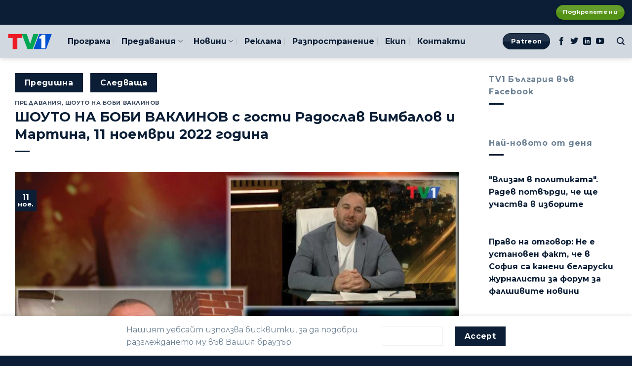

--- FILE ---
content_type: text/html; charset=UTF-8
request_url: https://tv1.bg/shouto-na-bobi-vaklinov-s-gosti-radoslav-bimbalov-i-martina-11-noemvri-2022-godina/
body_size: 200470
content:
<!DOCTYPE html>
<!--[if IE 9 ]> <html lang="bg-BG" class="ie9 loading-site no-js"> <![endif]-->
<!--[if IE 8 ]> <html lang="bg-BG" class="ie8 loading-site no-js"> <![endif]-->
<!--[if (gte IE 9)|!(IE)]><!--><html lang="bg-BG" class="loading-site no-js"> <!--<![endif]-->
<head>
	<meta charset="UTF-8" />
	<link rel="profile" href="http://gmpg.org/xfn/11" />
	<link rel="pingback" href="https://tv1.bg/xmlrpc.php" />

	<script>!function(e,c){e[c]=e[c]+(e[c]&&" ")+"quform-js"}(document.documentElement,"className");</script><script>(function(html){html.className = html.className.replace(/\bno-js\b/,'js')})(document.documentElement);</script>
<title>ТВ1 | ШОУТО НА БОБИ ВАКЛИНОВ с гости Радослав Бимбалов и Мартина, 11 ноември 2022 година</title><link rel="preload" as="style" href="https://fonts.googleapis.com/css?family=Montserrat%3Aregular%2Citalic%2Cregular%2C700%2Cregular&#038;display=swap" /><link rel="stylesheet" href="https://fonts.googleapis.com/css?family=Montserrat%3Aregular%2Citalic%2Cregular%2C700%2Cregular&#038;display=swap" media="print" onload="this.media='all'" /><noscript><link rel="stylesheet" href="https://fonts.googleapis.com/css?family=Montserrat%3Aregular%2Citalic%2Cregular%2C700%2Cregular&#038;display=swap" /></noscript><link rel="stylesheet" href="https://tv1.bg/wp-content/cache/min/1/849eedbd81ca86613e9d496369ad9875.css" media="all" data-minify="1" />
<meta name="viewport" content="width=device-width, initial-scale=1, maximum-scale=1" /><meta name="description" content="Хумор, сатира и смисъл с топ рекламиста и публицист Радослав Бимбалов. Музиката, с която плакнеш окото и галиш ухото. Ще ни гостува певицата Мартина. Ще вдигнем и кръвното на онези, които повече от 30 години ни пият кръвчицата. Очаквайте новата ми среща с депутатите!">
<meta name="robots" content="index, follow, max-snippet:-1, max-image-preview:large, max-video-preview:-1">
<link rel="canonical" href="https://tv1.bg/shouto-na-bobi-vaklinov-s-gosti-radoslav-bimbalov-i-martina-11-noemvri-2022-godina/">
<meta property="og:url" content="https://tv1.bg/shouto-na-bobi-vaklinov-s-gosti-radoslav-bimbalov-i-martina-11-noemvri-2022-godina/">
<meta property="og:site_name" content="TV1 България">
<meta property="og:locale" content="bg_BG">
<meta property="og:type" content="article">
<meta property="article:author" content="https://www.facebook.com/tv1bulgaria">
<meta property="article:publisher" content="https://www.facebook.com/tv1bulgaria">
<meta property="article:section" content="Предавания">
<meta property="og:title" content="ТВ1 | ШОУТО НА БОБИ ВАКЛИНОВ с гости Радослав Бимбалов и Мартина, 11 ноември 2022 година">
<meta property="og:description" content="Хумор, сатира и смисъл с топ рекламиста и публицист Радослав Бимбалов. Музиката, с която плакнеш окото и галиш ухото. Ще ни гостува певицата Мартина. Ще вдигнем и кръвното на онези, които повече от 30 години ни пият кръвчицата. Очаквайте новата ми среща с депутатите!">
<meta property="og:image" content="https://tv1.bg/wp-content/uploads/2022/11/shouto-na-bobi-vaklinov-s-gosti-radoslav-bimbalov-i-martina-11-noemvri-2022-godina.jpg">
<meta property="og:image:secure_url" content="https://tv1.bg/wp-content/uploads/2022/11/shouto-na-bobi-vaklinov-s-gosti-radoslav-bimbalov-i-martina-11-noemvri-2022-godina.jpg">
<meta property="og:image:width" content="1024">
<meta property="og:image:height" content="576">
<meta property="og:image:alt" content="ШОУТО-НА-БОБИ-ВАКЛИНОВ-с-гости-Радослав-Бимбалов-и-Мартина,-11-ноември-2022-година">
<meta property="fb:pages" content="324957828906">
<meta property="fb:admins" content="1231404293">
<meta property="fb:app_id" content="1112605629210183">
<meta name="twitter:card" content="summary_large_image">
<meta name="twitter:site" content="@tv1bulgaria">
<meta name="twitter:creator" content="@tv1bulgaria">
<meta name="twitter:title" content="ТВ1 | ШОУТО НА БОБИ ВАКЛИНОВ с гости Радослав Бимбалов и Мартина, 11 ноември 2022 година">
<meta name="twitter:description" content="Хумор, сатира и смисъл с топ рекламиста и публицист Радослав Бимбалов. Музиката, с която плакнеш окото и галиш ухото. Ще ни гостува певицата Мартина. Ще вдигнем и кръвното на онези, които повече от 30 години ни пият кръвчицата. Очаквайте новата ми среща с депутатите!">
<meta name="twitter:image" content="https://tv1.bg/wp-content/uploads/2022/11/shouto-na-bobi-vaklinov-s-gosti-radoslav-bimbalov-i-martina-11-noemvri-2022-godina.jpg">
<link rel='dns-prefetch' href='//js.stripe.com' />
<link rel='dns-prefetch' href='//cdn.jsdelivr.net' />
<link rel='dns-prefetch' href='//fonts.googleapis.com' />
<link href='https://fonts.gstatic.com' crossorigin rel='preconnect' />
<link rel="alternate" type="application/rss+xml" title="TV1 България &raquo; Поток" href="https://tv1.bg/feed/" />
<link rel="alternate" type="application/rss+xml" title="TV1 България &raquo; поток за коментари" href="https://tv1.bg/comments/feed/" />
<link rel="prefetch" href="https://tv1.bg/wp-content/themes/flatsome/assets/js/chunk.countup.fe2c1016.js" />
<link rel="prefetch" href="https://tv1.bg/wp-content/themes/flatsome/assets/js/chunk.sticky-sidebar.a58a6557.js" />
<link rel="prefetch" href="https://tv1.bg/wp-content/themes/flatsome/assets/js/chunk.tooltips.29144c1c.js" />
<link rel="prefetch" href="https://tv1.bg/wp-content/themes/flatsome/assets/js/chunk.vendors-popups.947eca5c.js" />
<link rel="prefetch" href="https://tv1.bg/wp-content/themes/flatsome/assets/js/chunk.vendors-slider.f0d2cbc9.js" />
<style id='wp-emoji-styles-inline-css' type='text/css'>

	img.wp-smiley, img.emoji {
		display: inline !important;
		border: none !important;
		box-shadow: none !important;
		height: 1em !important;
		width: 1em !important;
		margin: 0 0.07em !important;
		vertical-align: -0.1em !important;
		background: none !important;
		padding: 0 !important;
	}
</style>
<style id='wp-block-library-inline-css' type='text/css'>
:root{--wp-admin-theme-color:#007cba;--wp-admin-theme-color--rgb:0,124,186;--wp-admin-theme-color-darker-10:#006ba1;--wp-admin-theme-color-darker-10--rgb:0,107,161;--wp-admin-theme-color-darker-20:#005a87;--wp-admin-theme-color-darker-20--rgb:0,90,135;--wp-admin-border-width-focus:2px;--wp-block-synced-color:#7a00df;--wp-block-synced-color--rgb:122,0,223;--wp-bound-block-color:#9747ff}@media (min-resolution:192dpi){:root{--wp-admin-border-width-focus:1.5px}}.wp-element-button{cursor:pointer}:root{--wp--preset--font-size--normal:16px;--wp--preset--font-size--huge:42px}:root .has-very-light-gray-background-color{background-color:#eee}:root .has-very-dark-gray-background-color{background-color:#313131}:root .has-very-light-gray-color{color:#eee}:root .has-very-dark-gray-color{color:#313131}:root .has-vivid-green-cyan-to-vivid-cyan-blue-gradient-background{background:linear-gradient(135deg,#00d084,#0693e3)}:root .has-purple-crush-gradient-background{background:linear-gradient(135deg,#34e2e4,#4721fb 50%,#ab1dfe)}:root .has-hazy-dawn-gradient-background{background:linear-gradient(135deg,#faaca8,#dad0ec)}:root .has-subdued-olive-gradient-background{background:linear-gradient(135deg,#fafae1,#67a671)}:root .has-atomic-cream-gradient-background{background:linear-gradient(135deg,#fdd79a,#004a59)}:root .has-nightshade-gradient-background{background:linear-gradient(135deg,#330968,#31cdcf)}:root .has-midnight-gradient-background{background:linear-gradient(135deg,#020381,#2874fc)}.has-regular-font-size{font-size:1em}.has-larger-font-size{font-size:2.625em}.has-normal-font-size{font-size:var(--wp--preset--font-size--normal)}.has-huge-font-size{font-size:var(--wp--preset--font-size--huge)}.has-text-align-center{text-align:center}.has-text-align-left{text-align:left}.has-text-align-right{text-align:right}#end-resizable-editor-section{display:none}.aligncenter{clear:both}.items-justified-left{justify-content:flex-start}.items-justified-center{justify-content:center}.items-justified-right{justify-content:flex-end}.items-justified-space-between{justify-content:space-between}.screen-reader-text{border:0;clip:rect(1px,1px,1px,1px);-webkit-clip-path:inset(50%);clip-path:inset(50%);height:1px;margin:-1px;overflow:hidden;padding:0;position:absolute;width:1px;word-wrap:normal!important}.screen-reader-text:focus{background-color:#ddd;clip:auto!important;-webkit-clip-path:none;clip-path:none;color:#444;display:block;font-size:1em;height:auto;left:5px;line-height:normal;padding:15px 23px 14px;text-decoration:none;top:5px;width:auto;z-index:100000}html :where(.has-border-color){border-style:solid}html :where([style*=border-top-color]){border-top-style:solid}html :where([style*=border-right-color]){border-right-style:solid}html :where([style*=border-bottom-color]){border-bottom-style:solid}html :where([style*=border-left-color]){border-left-style:solid}html :where([style*=border-width]){border-style:solid}html :where([style*=border-top-width]){border-top-style:solid}html :where([style*=border-right-width]){border-right-style:solid}html :where([style*=border-bottom-width]){border-bottom-style:solid}html :where([style*=border-left-width]){border-left-style:solid}html :where(img[class*=wp-image-]){height:auto;max-width:100%}:where(figure){margin:0 0 1em}html :where(.is-position-sticky){--wp-admin--admin-bar--position-offset:var(--wp-admin--admin-bar--height,0px)}@media screen and (max-width:600px){html :where(.is-position-sticky){--wp-admin--admin-bar--position-offset:0px}}
</style>
<style id='classic-theme-styles-inline-css' type='text/css'>
/*! This file is auto-generated */
.wp-block-button__link{color:#fff;background-color:#32373c;border-radius:9999px;box-shadow:none;text-decoration:none;padding:calc(.667em + 2px) calc(1.333em + 2px);font-size:1.125em}.wp-block-file__button{background:#32373c;color:#fff;text-decoration:none}
</style>

<link rel='stylesheet' id='easy-facebook-likebox-custom-fonts-css' href='https://tv1.bg/wp-content/plugins/easy-facebook-likebox/frontend/assets/css/esf-custom-fonts.css?ver=6.5.7' type='text/css' media='all' />


<link rel='stylesheet' id='easy-facebook-likebox-customizer-style-css' href='https://tv1.bg/wp-admin/admin-ajax.php?action=easy-facebook-likebox-customizer-style&#038;ver=6.5.2' type='text/css' media='all' />







<link rel='stylesheet' id='esf-insta-customizer-style-css' href='https://tv1.bg/wp-admin/admin-ajax.php?action=esf-insta-customizer-style&#038;ver=6.5.7' type='text/css' media='all' />

<style id='flatsome-main-inline-css' type='text/css'>
@font-face {
				font-family: "fl-icons";
				font-display: block;
				src: url(https://tv1.bg/wp-content/themes/flatsome/assets/css/icons/fl-icons.eot?v=3.15.2);
				src:
					url(https://tv1.bg/wp-content/themes/flatsome/assets/css/icons/fl-icons.eot#iefix?v=3.15.2) format("embedded-opentype"),
					url(https://tv1.bg/wp-content/themes/flatsome/assets/css/icons/fl-icons.woff2?v=3.15.2) format("woff2"),
					url(https://tv1.bg/wp-content/themes/flatsome/assets/css/icons/fl-icons.ttf?v=3.15.2) format("truetype"),
					url(https://tv1.bg/wp-content/themes/flatsome/assets/css/icons/fl-icons.woff?v=3.15.2) format("woff"),
					url(https://tv1.bg/wp-content/themes/flatsome/assets/css/icons/fl-icons.svg?v=3.15.2#fl-icons) format("svg");
			}
</style>


<script type="text/javascript" id="mvp-js-extra">
/* <![CDATA[ */
var mvp_data = {"ajax_url":"https:\/\/tv1.bg\/wp-admin\/admin-ajax.php"};
/* ]]> */
</script>
<script data-minify="1" type="text/javascript" src="https://tv1.bg/wp-content/cache/min/1/wp-content/plugins/apmvp/source/js/new.js?ver=1761308293" id="mvp-js" defer></script>
<script type="text/javascript" src="https://tv1.bg/wp-includes/js/jquery/jquery.min.js?ver=3.7.1" id="jquery-core-js" defer></script>
<script type="text/javascript" src="https://tv1.bg/wp-includes/js/jquery/jquery-migrate.min.js?ver=3.4.1" id="jquery-migrate-js" defer></script>
<script type="text/javascript" src="https://tv1.bg/wp-content/plugins/easy-facebook-likebox/facebook/frontend/assets/js/esf-free-popup.min.js?ver=6.5.2" id="easy-facebook-likebox-popup-script-js" defer></script>
<script type="text/javascript" id="easy-facebook-likebox-public-script-js-extra">
/* <![CDATA[ */
var public_ajax = {"ajax_url":"https:\/\/tv1.bg\/wp-admin\/admin-ajax.php","efbl_is_fb_pro":""};
/* ]]> */
</script>
<script data-minify="1" type="text/javascript" src="https://tv1.bg/wp-content/cache/min/1/wp-content/plugins/easy-facebook-likebox/facebook/frontend/assets/js/public.js?ver=1761308293" id="easy-facebook-likebox-public-script-js" defer></script>
<script type="text/javascript" id="give_recurring_script-js-extra">
/* <![CDATA[ */
var Give_Recurring_Vars = {"email_access":"1","pretty_intervals":{"1":"\u0412\u0441\u0435\u043a\u0438","2":"\u041d\u0430 \u0432\u0441\u0435\u043a\u0438 \u0434\u0432\u0435","3":"\u041d\u0430 \u0432\u0441\u0435\u043a\u0438 \u0442\u0440\u0438","4":"\u041d\u0430 \u0432\u0441\u0435\u043a\u0438 \u0447\u0435\u0442\u0438\u0440\u0438","5":"\u041d\u0430 \u0432\u0441\u0435\u043a\u0438 \u043f\u0435\u0442","6":"\u041d\u0430 \u0432\u0441\u0435\u043a\u0438 \u0448\u0435\u0441\u0442"},"pretty_periods":{"day":"\u0415\u0436\u0435\u0434\u043d\u0435\u0432\u043d\u043e","week":"\u0421\u0435\u0434\u043c\u0438\u0447\u043d\u043e","month":"\u041c\u0435\u0441\u0435\u0447\u043d\u043e","quarter":"\u041d\u0430 \u0442\u0440\u0438 \u043c\u0435\u0441\u0435\u0446\u0430","half-year":"\u041f\u043e\u043b\u0443\u0433\u043e\u0434\u0438\u0448\u043d\u043e","year":"\u0413\u043e\u0434\u0438\u0448\u0435\u043d"},"messages":{"daily_forbidden":"\u0418\u0437\u0431\u0440\u0430\u043d\u0438\u044f\u0442 \u043c\u0435\u0442\u043e\u0434 \u043d\u0430 \u043f\u043b\u0430\u0449\u0430\u043d\u0435 \u043d\u0435 \u043f\u043e\u0434\u0434\u044a\u0440\u0436\u0430 \u0435\u0436\u0435\u0434\u043d\u0435\u0432\u043d\u043e \u043f\u043e\u0432\u0442\u0430\u0440\u044f\u0449\u043e \u0441\u0435 \u0434\u0430\u0440\u0435\u043d\u0438\u0435. \u041c\u043e\u043b\u044f, \u0438\u0437\u0431\u0435\u0440\u0435\u0442\u0435 \u0434\u0440\u0443\u0433 \u043c\u0435\u0442\u043e\u0434 \u043d\u0430 \u043f\u043b\u0430\u0449\u0430\u043d\u0435 \u0438\u043b\u0438 \u043f\u043e\u0434\u0434\u044a\u0440\u0436\u0430\u043d\u0430 \u0447\u0435\u0441\u0442\u043e\u0442\u0430 \u043d\u0430 \u0434\u0430\u0440\u044f\u0432\u0430\u043d\u0435.","confirm_cancel":"\u041d\u0430\u0438\u0441\u0442\u0438\u043d\u0430 \u043b\u0438 \u0438\u0441\u043a\u0430\u0442\u0435 \u0434\u0430 \u043e\u0442\u043c\u0435\u043d\u0438\u0442\u0435 \u0430\u0431\u043e\u043d\u0430\u043c\u0435\u043d\u0442\u0430?"},"multi_level_message_pre_text":"\u0418\u0437\u0431\u0440\u0430\u043b\u0438 \u0441\u0442\u0435 \u0434\u0430 \u0434\u0430\u0440\u0438\u0442\u0435"};
/* ]]> */
</script>
<script data-minify="1" type="text/javascript" src="https://tv1.bg/wp-content/cache/min/1/wp-content/plugins/give-recurring/assets/js/give-recurring.js?ver=1761308293" id="give_recurring_script-js" defer></script>
<script type="text/javascript" src="https://tv1.bg/wp-content/plugins/easy-facebook-likebox/frontend/assets/js/imagesloaded.pkgd.min.js?ver=6.5.7" id="imagesloaded.pkgd.min-js" defer></script>
<script type="text/javascript" id="esf-insta-public-js-extra">
/* <![CDATA[ */
var esf_insta = {"ajax_url":"https:\/\/tv1.bg\/wp-admin\/admin-ajax.php","version":"free","nonce":"281ec1e999"};
/* ]]> */
</script>
<script data-minify="1" type="text/javascript" src="https://tv1.bg/wp-content/cache/min/1/wp-content/plugins/easy-facebook-likebox/instagram/frontend/assets/js/esf-insta-public.js?ver=1761308293" id="esf-insta-public-js" defer></script>
<link rel="https://api.w.org/" href="https://tv1.bg/wp-json/" /><link rel="alternate" type="application/json" href="https://tv1.bg/wp-json/wp/v2/posts/41430" /><link rel="EditURI" type="application/rsd+xml" title="RSD" href="https://tv1.bg/xmlrpc.php?rsd" />
<meta name="generator" content="WordPress 6.5.7" />
<link rel='shortlink' href='https://tv1.bg/?p=41430' />
<link rel="alternate" type="application/json+oembed" href="https://tv1.bg/wp-json/oembed/1.0/embed?url=https%3A%2F%2Ftv1.bg%2Fshouto-na-bobi-vaklinov-s-gosti-radoslav-bimbalov-i-martina-11-noemvri-2022-godina%2F" />
<link rel="alternate" type="text/xml+oembed" href="https://tv1.bg/wp-json/oembed/1.0/embed?url=https%3A%2F%2Ftv1.bg%2Fshouto-na-bobi-vaklinov-s-gosti-radoslav-bimbalov-i-martina-11-noemvri-2022-godina%2F&#038;format=xml" />
<script type="text/javascript">window.ccb_nonces = {"ccb_payment":"cee70be0b2","ccb_contact_form":"2434ae2395","ccb_woo_checkout":"1166c7ba4b","ccb_add_order":"98e0dbc0c0","ccb_orders":"7d9cb16ba9","ccb_update_order":"88f9a1b257","ccb_send_invoice":"a22ec42456","ccb_get_invoice":"34365a32aa","ccb_wp_hook_nonce":"11d48d40ce"};</script><style type="text/css">
.feedzy-rss-link-icon:after {
	content: url("https://tv1.bg/wp-content/plugins/feedzy-rss-feeds/img/external-link.png");
	margin-left: 3px;
}
</style>
		<!-- Global site tag (gtag.js) - Google Analytics -->
<script async src="https://www.googletagmanager.com/gtag/js?id=G-678ZX9T4VL"></script>
<script>
  window.dataLayer = window.dataLayer || [];
  function gtag(){dataLayer.push(arguments);}
  gtag('js', new Date());

  gtag('config', 'G-678ZX9T4VL');
</script>
<script data-ad-client="ca-pub-9642956798680271" async src="https://pagead2.googlesyndication.com/pagead/js/adsbygoogle.js"></script>
<meta name="generator" content="Give v3.21.1" />
<!--[if IE]><link rel="stylesheet" type="text/css" href="https://tv1.bg/wp-content/themes/flatsome/assets/css/ie-fallback.css"><script src="//cdnjs.cloudflare.com/ajax/libs/html5shiv/3.6.1/html5shiv.js"></script><script>var head = document.getElementsByTagName('head')[0],style = document.createElement('style');style.type = 'text/css';style.styleSheet.cssText = ':before,:after{content:none !important';head.appendChild(style);setTimeout(function(){head.removeChild(style);}, 0);</script><script src="https://tv1.bg/wp-content/themes/flatsome/assets/libs/ie-flexibility.js"></script><![endif]--><link rel="icon" href="https://tv1.bg/wp-content/uploads/2021/10/cropped-tv1-channel-hd-favicon-32x32.png" sizes="32x32" />
<link rel="icon" href="https://tv1.bg/wp-content/uploads/2021/10/cropped-tv1-channel-hd-favicon-192x192.png" sizes="192x192" />
<link rel="apple-touch-icon" href="https://tv1.bg/wp-content/uploads/2021/10/cropped-tv1-channel-hd-favicon-180x180.png" />
<meta name="msapplication-TileImage" content="https://tv1.bg/wp-content/uploads/2021/10/cropped-tv1-channel-hd-favicon-270x270.png" />
<style id="custom-css" type="text/css">:root {--primary-color: #0b1e36;}.full-width .ubermenu-nav, .container, .row{max-width: 1570px}.row.row-collapse{max-width: 1540px}.row.row-small{max-width: 1562.5px}.row.row-large{max-width: 1600px}.sticky-add-to-cart--active, #wrapper,#main,#main.dark{background-color: #ffffff}.flatsome-cookies {background-color: #ffffff}.header-main{height: 68px}#logo img{max-height: 68px}#logo{width:92px;}.header-bottom{min-height: 10px}.header-top{min-height: 50px}.transparent .header-main{height: 500px}.transparent #logo img{max-height: 500px}.has-transparent + .page-title:first-of-type,.has-transparent + #main > .page-title,.has-transparent + #main > div > .page-title,.has-transparent + #main .page-header-wrapper:first-of-type .page-title{padding-top: 530px;}.header.show-on-scroll,.stuck .header-main{height:70px!important}.stuck #logo img{max-height: 70px!important}.search-form{ width: 100%;}.header-bg-color {background-color: rgba(164,178,191,0.5)}.header-bottom {background-color: rgba(255,255,255,0)}.top-bar-nav > li > a{line-height: 16px }.header-wrapper:not(.stuck) .header-main .header-nav{margin-top: -1px }.stuck .header-main .nav > li > a{line-height: 50px }.header-bottom-nav > li > a{line-height: 15px }@media (max-width: 549px) {.header-main{height: 70px}#logo img{max-height: 70px}}.nav-dropdown-has-arrow.nav-dropdown-has-border li.has-dropdown:before{border-bottom-color: #0b1e36;}.nav .nav-dropdown{border-color: #0b1e36 }.nav-dropdown{border-radius:5px}.nav-dropdown{font-size:100%}.header-top{background-color:#0b1e36!important;}.blog-wrapper{background-color: #ffffff;}/* Color */.accordion-title.active, .has-icon-bg .icon .icon-inner,.logo a, .primary.is-underline, .primary.is-link, .badge-outline .badge-inner, .nav-outline > li.active> a,.nav-outline >li.active > a, .cart-icon strong,[data-color='primary'], .is-outline.primary{color: #0b1e36;}/* Color !important */[data-text-color="primary"]{color: #0b1e36!important;}/* Background Color */[data-text-bg="primary"]{background-color: #0b1e36;}/* Background */.scroll-to-bullets a,.featured-title, .label-new.menu-item > a:after, .nav-pagination > li > .current,.nav-pagination > li > span:hover,.nav-pagination > li > a:hover,.has-hover:hover .badge-outline .badge-inner,button[type="submit"], .button.wc-forward:not(.checkout):not(.checkout-button), .button.submit-button, .button.primary:not(.is-outline),.featured-table .title,.is-outline:hover, .has-icon:hover .icon-label,.nav-dropdown-bold .nav-column li > a:hover, .nav-dropdown.nav-dropdown-bold > li > a:hover, .nav-dropdown-bold.dark .nav-column li > a:hover, .nav-dropdown.nav-dropdown-bold.dark > li > a:hover, .header-vertical-menu__opener ,.is-outline:hover, .tagcloud a:hover,.grid-tools a, input[type='submit']:not(.is-form), .box-badge:hover .box-text, input.button.alt,.nav-box > li > a:hover,.nav-box > li.active > a,.nav-pills > li.active > a ,.current-dropdown .cart-icon strong, .cart-icon:hover strong, .nav-line-bottom > li > a:before, .nav-line-grow > li > a:before, .nav-line > li > a:before,.banner, .header-top, .slider-nav-circle .flickity-prev-next-button:hover svg, .slider-nav-circle .flickity-prev-next-button:hover .arrow, .primary.is-outline:hover, .button.primary:not(.is-outline), input[type='submit'].primary, input[type='submit'].primary, input[type='reset'].button, input[type='button'].primary, .badge-inner{background-color: #0b1e36;}/* Border */.nav-vertical.nav-tabs > li.active > a,.scroll-to-bullets a.active,.nav-pagination > li > .current,.nav-pagination > li > span:hover,.nav-pagination > li > a:hover,.has-hover:hover .badge-outline .badge-inner,.accordion-title.active,.featured-table,.is-outline:hover, .tagcloud a:hover,blockquote, .has-border, .cart-icon strong:after,.cart-icon strong,.blockUI:before, .processing:before,.loading-spin, .slider-nav-circle .flickity-prev-next-button:hover svg, .slider-nav-circle .flickity-prev-next-button:hover .arrow, .primary.is-outline:hover{border-color: #0b1e36}.nav-tabs > li.active > a{border-top-color: #0b1e36}.widget_shopping_cart_content .blockUI.blockOverlay:before { border-left-color: #0b1e36 }.woocommerce-checkout-review-order .blockUI.blockOverlay:before { border-left-color: #0b1e36 }/* Fill */.slider .flickity-prev-next-button:hover svg,.slider .flickity-prev-next-button:hover .arrow{fill: #0b1e36;}/* Background Color */[data-icon-label]:after, .secondary.is-underline:hover,.secondary.is-outline:hover,.icon-label,.button.secondary:not(.is-outline),.button.alt:not(.is-outline), .badge-inner.on-sale, .button.checkout, .single_add_to_cart_button, .current .breadcrumb-step{ background-color:#ffffff; }[data-text-bg="secondary"]{background-color: #ffffff;}/* Color */.secondary.is-underline,.secondary.is-link, .secondary.is-outline,.stars a.active, .star-rating:before, .woocommerce-page .star-rating:before,.star-rating span:before, .color-secondary{color: #ffffff}/* Color !important */[data-text-color="secondary"]{color: #ffffff!important;}/* Border */.secondary.is-outline:hover{border-color:#ffffff}.success.is-underline:hover,.success.is-outline:hover,.success{background-color: #549215}.success-color, .success.is-link, .success.is-outline{color: #549215;}.success-border{border-color: #549215!important;}/* Color !important */[data-text-color="success"]{color: #549215!important;}/* Background Color */[data-text-bg="success"]{background-color: #549215;}.alert.is-underline:hover,.alert.is-outline:hover,.alert{background-color: #ffc439}.alert.is-link, .alert.is-outline, .color-alert{color: #ffc439;}/* Color !important */[data-text-color="alert"]{color: #ffc439!important;}/* Background Color */[data-text-bg="alert"]{background-color: #ffc439;}body{font-size: 100%;}@media screen and (max-width: 549px){body{font-size: 100%;}}body{font-family:"Montserrat", sans-serif}body{font-weight: 0}body{color: #6b8093}.nav > li > a {font-family:"Montserrat", sans-serif;}.mobile-sidebar-levels-2 .nav > li > ul > li > a {font-family:"Montserrat", sans-serif;}.nav > li > a {font-weight: 700;}.mobile-sidebar-levels-2 .nav > li > ul > li > a {font-weight: 700;}h1,h2,h3,h4,h5,h6,.heading-font, .off-canvas-center .nav-sidebar.nav-vertical > li > a{font-family: "Montserrat", sans-serif;}h1,h2,h3,h4,h5,h6,.heading-font,.banner h1,.banner h2{font-weight: 0;}h1,h2,h3,h4,h5,h6,.heading-font{color: #0b1e36;}.breadcrumbs{text-transform: none;}button,.button{text-transform: none;}.nav > li > a, .links > li > a{text-transform: none;}.section-title span{text-transform: none;}h3.widget-title,span.widget-title{text-transform: none;}.alt-font{font-family: "Montserrat", sans-serif;}.alt-font{font-weight: 0!important;}.header:not(.transparent) .top-bar-nav > li > a {color: #0b1e36;}.header:not(.transparent) .top-bar-nav.nav > li > a:hover,.header:not(.transparent) .top-bar-nav.nav > li.active > a,.header:not(.transparent) .top-bar-nav.nav > li.current > a,.header:not(.transparent) .top-bar-nav.nav > li > a.active,.header:not(.transparent) .top-bar-nav.nav > li > a.current{color: #0b1e36;}.top-bar-nav.nav-line-bottom > li > a:before,.top-bar-nav.nav-line-grow > li > a:before,.top-bar-nav.nav-line > li > a:before,.top-bar-nav.nav-box > li > a:hover,.top-bar-nav.nav-box > li.active > a,.top-bar-nav.nav-pills > li > a:hover,.top-bar-nav.nav-pills > li.active > a{color:#FFF!important;background-color: #0b1e36;}.header:not(.transparent) .header-nav-main.nav > li > a {color: #0b1e36;}.header:not(.transparent) .header-nav-main.nav > li > a:hover,.header:not(.transparent) .header-nav-main.nav > li.active > a,.header:not(.transparent) .header-nav-main.nav > li.current > a,.header:not(.transparent) .header-nav-main.nav > li > a.active,.header:not(.transparent) .header-nav-main.nav > li > a.current{color: #0b1e36;}.header-nav-main.nav-line-bottom > li > a:before,.header-nav-main.nav-line-grow > li > a:before,.header-nav-main.nav-line > li > a:before,.header-nav-main.nav-box > li > a:hover,.header-nav-main.nav-box > li.active > a,.header-nav-main.nav-pills > li > a:hover,.header-nav-main.nav-pills > li.active > a{color:#FFF!important;background-color: #0b1e36;}.header:not(.transparent) .header-bottom-nav.nav > li > a{color: #0b1e36;}.header:not(.transparent) .header-bottom-nav.nav > li > a:hover,.header:not(.transparent) .header-bottom-nav.nav > li.active > a,.header:not(.transparent) .header-bottom-nav.nav > li.current > a,.header:not(.transparent) .header-bottom-nav.nav > li > a.active,.header:not(.transparent) .header-bottom-nav.nav > li > a.current{color: #0b1e36;}.header-bottom-nav.nav-line-bottom > li > a:before,.header-bottom-nav.nav-line-grow > li > a:before,.header-bottom-nav.nav-line > li > a:before,.header-bottom-nav.nav-box > li > a:hover,.header-bottom-nav.nav-box > li.active > a,.header-bottom-nav.nav-pills > li > a:hover,.header-bottom-nav.nav-pills > li.active > a{color:#FFF!important;background-color: #0b1e36;}a{color: #0b1e36;}a:hover{color: #0b1e36;}.tagcloud a:hover{border-color: #0b1e36;background-color: #0b1e36;}.widget a{color: #0b1e36;}.widget a:hover{color: #0b1e36;}.widget .tagcloud a:hover{border-color: #0b1e36; background-color: #0b1e36;}.is-divider{background-color: #0b1e36;}.pswp__bg,.mfp-bg.mfp-ready{background-color: #ffffff}.header-main .social-icons,.header-main .cart-icon strong,.header-main .menu-title,.header-main .header-button > .button.is-outline,.header-main .nav > li > a > i:not(.icon-angle-down){color: #0b1e36!important;}.header-main .header-button > .button.is-outline,.header-main .cart-icon strong:after,.header-main .cart-icon strong{border-color: #0b1e36!important;}.header-main .header-button > .button:not(.is-outline){background-color: #0b1e36!important;}.header-main .current-dropdown .cart-icon strong,.header-main .header-button > .button:hover,.header-main .header-button > .button:hover i,.header-main .header-button > .button:hover span{color:#FFF!important;}.header-main .menu-title:hover,.header-main .social-icons a:hover,.header-main .header-button > .button.is-outline:hover,.header-main .nav > li > a:hover > i:not(.icon-angle-down){color: #0b1e36!important;}.header-main .current-dropdown .cart-icon strong,.header-main .header-button > .button:hover{background-color: #0b1e36!important;}.header-main .current-dropdown .cart-icon strong:after,.header-main .current-dropdown .cart-icon strong,.header-main .header-button > .button:hover{border-color: #0b1e36!important;}.footer-2{background-color: #262626}.absolute-footer, html{background-color: #0b1e36}.header-vertical-menu__opener, .header-vertical-menu__fly-out{width: 98px}/* Custom CSS */.donation-button-annotation {padding: 3% !important;}. mvp-media-img {cursor: pointer !important;}.wcContainer * {font-family: Montserrat, sans-serif !important;}.wcContainer {border-radius: 0 !important;min-height: 100% !important;}.wcWindowTitle {border-radius: 0 !important;}.wcCustomizations {display: none !important;visibility: hidden !important;}.yottie-widget-header-channel-title {text-transform: uppercase !important;}.evo_ep_pre, .evo_ep_time, .evo_countdowner, .evo_cd_on {color: white !important;}span.day_events {display: none !important;visisbility: hidden !important;}.price, .is-xxlarge {display: none !important;visisbility: hidden !important;}.fwduvp-playlist p {color: white !important;padding-top: 15px !important;font-family: Montserrat, sans-serif !important;font-size: smaller !important;}.calc-container, .calculator-settings {margin: 0px !important;padding: 0px !important;}.calc-container div {min-height: 0 !important;}.right-price-table {background: #0b1e36 !important;height: 100% !important;min-height: 100% !important;}.broad-padding .items {padding-left: 5% !important;padding-right: 5% !important;}.pricing-table-header {padding-top: 10px !important;padding-bottom: 10px !important;background: #0b1e36 !important;}.pricing-table-header .title, .description {padding-bottom: 10px !important;}.section-title b {color: white !important;}.footable-empty td {font-size: 16px !important;}.ninja_table_wrapper {overflow: hidden !important;}.team-column-decoration .box-image-inner {border: 2px solid #0b1e36 !important;border-top: 30px solid #0b1e36 !important;}.show-team-column-decoration .box-image-inner {border: 3px solid #0b1e36 !important;}.padded-text-div {padding: 0px !important;padding-left: 5% !important;padding-right: 5% !important;}.footable-pagination-wrapper {display: inline-block !important;overflow: hidden !important;max-width: 320px !important;padding-left: 20px !important;}.footable-pagination-wrapper ul {min-width: 550px !important;}.footable-page-nav[data-page=last], .footable-page-nav[data-page=first] {display: none !important;}.donation-container-decoration {padding: 15px !important;padding-top: 0px !important;}.evenly-padded-stack {padding-left: 15px !important;padding-right: 15px !important;}.mobile-sidebar li a {font-size: small !important;}.mfp-bg {opacity: 0.9 !important;}.mfp-bg .search-field {background-color: rgba(255,255,255,0.6) !important;}#footer .active {background-color: #0a4465 !important;color: white !important;border-color: white !important;}#search-lightbox input, .live-search-results, .ux-search-submit {font-size: 18px !important;}.flatsome-cookies {padding: 20% !important;padding-top: 15px !important;padding-bottom: 15px !important;}.ai-track-info {font-family: Montserrat !important;text-transform: uppercase !important;}.ai-audioigniter .ai-wrap {background: #111111 !important;}.ai-audio-control, .ai-volume-bar::before, .ai-track-progress {background: red !important;}.evo_countdowner {font-size: 16px !important;}.eventon_fc_daynames {background: #2987ce !important;}.eventon_fc_daynames .evofc_day_name, .eventon_fc_daynames .evofc_day_name:hover {color: white !important;}.evofc_day:hover {background: #2987ce !important;}.evo_fc_day {background: #1a5884 !important;}.eventon_fc_days .on_focus {background: #2272ac !important;}.evofc_day:hover span b, .evofc_day span b {color: white !important;}.evo_month_title, .evcal_event_title {font-size: medium !important;}.evcal_event_subtitle {font-size: small !important;}.desc_trig {background: #2272ac !important;}.evo_month_title {color: white !important;}.ai-wrap {margin-bottom: 0 !important;}.calendar_header {min-height: 0px !important;}.live-now-box .desc_trig {background: #2272ac !important;}.live-now-box .evo_eventon_now h3 {font-family: Montserrat !important;font-size: medium !important;color: white !important;}.live-now-box .evo_eventon_now_next h3 {font-family: Montserrat !important;font-size: medium !important;}.archive_selector_class {margin-top: 1rem !important;padding: 25px !important;background: #1a5884 !important;border-radius: 8px !important;}section.no-results h1.page-title, section.no-results .page-content p {color: white !important;}.politics-price-table .bullet-item {border-bottom: 0px !important;}.politics-price-table {border: 1px solid #4c87b5 !important;}.player-container-class {background: #111111 !important;min-height: 100% !important;margin: 0px !important;}.mvp-player {min-width: 100% !important;min-height: 100% !important;} #mvp-wrapper0 {min-height: 100% !important;}#comments {padding-top: 2% !important;}#wpd-bubble-add-message {height: 66px !important;}.evowv_this_weekbtn {color: #f79191 !important;}.evo-gototoday-btn {color: #f79191 !important;background-color: white !important;opacity: 0.8 !important;}.evowv_daybox .day_name {color: #000000 !important;font-weight: bold !important;}.evo_wv_day:hover {background-color: #004a6f !important;}.evo_wv_day .focus {background-color: #f79191 !important;}/* Custom CSS Tablet */@media (max-width: 849px){#comments {width: 100% !important;max-width: 100% !important;padding: 3% !important;margin: auto !important;}.wpd-left-corner {bottom: 80px !important;}.mvp-player {min-width: 100% !important;}}.label-new.menu-item > a:after{content:"New";}.label-hot.menu-item > a:after{content:"Hot";}.label-sale.menu-item > a:after{content:"Sale";}.label-popular.menu-item > a:after{content:"Popular";}</style>		<style type="text/css" id="wp-custom-css">
			#audioigniter-1949, .Embed__Container-sc-gmu91j-0 a {
	display:none !important;
}
.hidden-member {
	visibility:hidden;
}
.tab-schedule {
  overflow: hidden;
  border: 1px solid #ccc;
  display:flex;
  background-color: #f1f1f1;
  width: 100%;
}/* Style the buttons inside the tab */
.tab-schedule button {
  background-color: inherit;
  float: left;
  border: none;
  outline: none;
  cursor: pointer;
  padding: 5px 16px;
  transition: 0.3s;
  width: 14.29%;
}
.schedule-date {
	float: left;
    clear: both;
    text-transform: uppercase;
    font-weight: bold;
    color: #2272AC;
    padding-bottom: 7px;
    font-size: 13px;
}
.schedule-day {
	font-size: 24px;
  color: #252525;
	margin-bottom:-5px;
}
.schedule-month {
	float: left;
    clear: both;
    margin: auto 2px;
    text-align: center;
    width: 100%;
    color: #252525;
}
/* Change background color of buttons on hover */
.tab button:hover {
  background-color: #ddd;
}
/* Create an active/current tablink class */
.tab button.active {
  background-color: #ccc;
}
/* Style the tab content */
.tab-content-1 {
  display: none;
  padding: 6px 12px;
  border: 1px solid #ccc;
  border-top: none;
}
.tablinks {
	display:flex;
  flex-direction:column;
  align-items:center;
}
.tabcontent-1 p {
	padding-bottom: 5px;
	line-height: 30px;
	border-bottom: 1px solid #ffffff40;
	font-weight: 500;
}
.tabcontent-1 p strong {
	display:inline-block;
	width: 48px;
	color:#fff;
}
.inside-date {
	font-size: 120%;
	font-weight: 600 !important;
	border-bottom: 0px !important;
}
.program-tabs .nav-pills>li.active>a {
	background-color: #0b1e36;
}
.program-tabs .nav-pills>li>a {
	padding:5px 15px;
}
.program-tabs .nav-pills {
	display:flex;
	justify-content:space-between
}
.razprostranenie-btn {
	background-color:#e1b12c;
}
.padd-bott-0{
	padding-bottom:0 !important;
}

		</style>
		
<script async src='https://www.googletagmanager.com/gtag/js?id=G-678ZX9T4VL'></script><script>
window.dataLayer = window.dataLayer || [];
function gtag(){dataLayer.push(arguments);}gtag('js', new Date());
gtag('set', 'cookie_domain', 'auto');
gtag('set', 'cookie_flags', 'SameSite=None;Secure');

 gtag('config', 'G-678ZX9T4VL' , {});

</script>
<noscript><style id="rocket-lazyload-nojs-css">.rll-youtube-player, [data-lazy-src]{display:none !important;}</style></noscript></head>

<body class="post-template-default single single-post postid-41430 single-format-standard give-recurring full-width header-shadow lightbox nav-dropdown-has-arrow nav-dropdown-has-shadow nav-dropdown-has-border mobile-submenu-toggle">


<a class="skip-link screen-reader-text" href="#main">Skip to content</a>

<div id="wrapper">

	<div class="page-loader fixed fill z-top-3 nav-dark dark">
	<div class="page-loader-inner x50 y50 md-y50 md-x50 lg-y50 lg-x50 absolute">
		<div class="page-loader-logo" style="padding-bottom: 30px;">
	    	
<!-- Header logo -->
<a href="https://tv1.bg/" title="TV1 България - Официален уебсайт на телевизионен канал TV1. Добре дошли!" rel="home">
		<img width="330" height="118" src="data:image/svg+xml,%3Csvg%20xmlns='http://www.w3.org/2000/svg'%20viewBox='0%200%20330%20118'%3E%3C/svg%3E" class="header_logo header-logo" alt="TV1 България" data-lazy-src="https://tv1.bg/wp-content/uploads/2021/10/tv1-channel-hd-logo.png"/><noscript><img width="330" height="118" src="https://tv1.bg/wp-content/uploads/2021/10/tv1-channel-hd-logo.png" class="header_logo header-logo" alt="TV1 България"/></noscript><img  width="330" height="118" src="data:image/svg+xml,%3Csvg%20xmlns='http://www.w3.org/2000/svg'%20viewBox='0%200%20330%20118'%3E%3C/svg%3E" class="header-logo-dark" alt="TV1 България" data-lazy-src="https://tv1.bg/wp-content/uploads/2021/10/tv1-channel-hd-logo.png"/><noscript><img  width="330" height="118" src="https://tv1.bg/wp-content/uploads/2021/10/tv1-channel-hd-logo.png" class="header-logo-dark" alt="TV1 България"/></noscript></a>
	    </div>
		<div class="page-loader-spin"><div class="loading-spin"></div></div>
	</div>
	<style>
		.page-loader{opacity: 0; transition: opacity .3s; transition-delay: .3s;
			background-color: #0b1e36;
		}
		.loading-site .page-loader{opacity: .98;}
		.page-loader-logo{max-width: 92px; animation: pageLoadZoom 1.3s ease-out; -webkit-animation: pageLoadZoom 1.3s ease-out;}
		.page-loader-spin{animation: pageLoadZoomSpin 1.3s ease-out;}
		.page-loader-spin .loading-spin{width: 40px; height: 40px; }
		@keyframes pageLoadZoom {
		    0%   {opacity:0; transform: translateY(30px);}
		    100% {opacity:1; transform: translateY(0);}
		}
		@keyframes pageLoadZoomSpin {
		    0%   {opacity:0; transform: translateY(60px);}
		    100% {opacity:1; transform: translateY(0);}
		}
	</style>
</div>

	<header id="header" class="header ">
		<div class="header-wrapper">
			<div id="top-bar" class="header-top hide-for-sticky nav-dark hide-for-medium">
    <div class="flex-row container">
      <div class="flex-col hide-for-medium flex-left">
          <ul class="nav nav-left medium-nav-center nav-small  nav-pills">
                        </ul>
      </div>

      <div class="flex-col hide-for-medium flex-center">
          <ul class="nav nav-center nav-small  nav-pills">
                        </ul>
      </div>

      <div class="flex-col hide-for-medium flex-right">
         <ul class="nav top-bar-nav nav-right nav-small  nav-pills">
              <li class="html header-button-1">
	<div class="header-button">
	<a rel="noopener noreferrer Donation" href="https://tv1.bg/darete/" target="_blank" class="button success is-gloss is-medium box-shadow-2 box-shadow-2-hover"  style="border-radius:100px;">
    <span>Подкрепете ни</span>
  </a>
	</div>
</li>


          </ul>
      </div>

      
    </div>
</div>
<div id="masthead" class="header-main hide-for-sticky">
      <div class="header-inner flex-row container logo-left" role="navigation">

          <!-- Logo -->
          <div id="logo" class="flex-col logo">
            
<!-- Header logo -->
<a href="https://tv1.bg/" title="TV1 България - Официален уебсайт на телевизионен канал TV1. Добре дошли!" rel="home">
		<img width="330" height="118" src="data:image/svg+xml,%3Csvg%20xmlns='http://www.w3.org/2000/svg'%20viewBox='0%200%20330%20118'%3E%3C/svg%3E" class="header_logo header-logo" alt="TV1 България" data-lazy-src="https://tv1.bg/wp-content/uploads/2021/10/tv1-channel-hd-logo.png"/><noscript><img width="330" height="118" src="https://tv1.bg/wp-content/uploads/2021/10/tv1-channel-hd-logo.png" class="header_logo header-logo" alt="TV1 България"/></noscript><img  width="330" height="118" src="data:image/svg+xml,%3Csvg%20xmlns='http://www.w3.org/2000/svg'%20viewBox='0%200%20330%20118'%3E%3C/svg%3E" class="header-logo-dark" alt="TV1 България" data-lazy-src="https://tv1.bg/wp-content/uploads/2021/10/tv1-channel-hd-logo.png"/><noscript><img  width="330" height="118" src="https://tv1.bg/wp-content/uploads/2021/10/tv1-channel-hd-logo.png" class="header-logo-dark" alt="TV1 България"/></noscript></a>
          </div>

          <!-- Mobile Left Elements -->
          <div class="flex-col show-for-medium flex-left">
            <ul class="mobile-nav nav nav-left ">
              <li class="nav-icon has-icon">
  		<a href="#" data-open="#main-menu" data-pos="center" data-bg="main-menu-overlay" data-color="" class="is-small" aria-label="Menu" aria-controls="main-menu" aria-expanded="false">
		
		  <i class="icon-menu" ></i>
		  		</a>
	</li>            </ul>
          </div>

          <!-- Left Elements -->
          <div class="flex-col hide-for-medium flex-left
            flex-grow">
            <ul class="header-nav header-nav-main nav nav-left  nav-divided nav-size-large nav-prompts-overlay" >
              <li id="menu-item-65290" class="menu-item menu-item-type-custom menu-item-object-custom menu-item-65290 menu-item-design-default"><a href="https://tv1.bg/programa/" class="nav-top-link">Програма</a></li>
<li id="menu-item-65291" class="menu-item menu-item-type-custom menu-item-object-custom menu-item-has-children menu-item-65291 menu-item-design-default has-dropdown"><a href="https://tv1.bg/predavanija/" class="nav-top-link">Предавания<i class="icon-angle-down" ></i></a>
<ul class="sub-menu nav-dropdown nav-dropdown-default">
	<li id="menu-item-65550" class="menu-item menu-item-type-custom menu-item-object-custom menu-item-has-children menu-item-65550 nav-dropdown-col"><a>Предавания</a>
	<ul class="sub-menu nav-column nav-dropdown-default">
		<li id="menu-item-65300" class="menu-item menu-item-type-post_type menu-item-object-page menu-item-65300"><a href="https://tv1.bg/demokracijata/">Демокрацията</a></li>
		<li id="menu-item-65307" class="menu-item menu-item-type-post_type menu-item-object-page menu-item-65307"><a href="https://tv1.bg/sport-po-tv1/">Спорт по ТВ1</a></li>
		<li id="menu-item-65301" class="menu-item menu-item-type-post_type menu-item-object-page menu-item-65301"><a href="https://tv1.bg/denjat-s-veselin-dremdzhiev/">Денят с Веселин Дремджиев</a></li>
		<li id="menu-item-65297" class="menu-item menu-item-type-post_type menu-item-object-page menu-item-65297"><a href="https://tv1.bg/neudobno-s-bobi-vaklinov/">“Неудобно” с Боби Ваклинов</a></li>
		<li id="menu-item-65302" class="menu-item menu-item-type-post_type menu-item-object-page menu-item-65302"><a href="https://tv1.bg/dneven-red-2/">Дневен ред</a></li>
		<li id="menu-item-65299" class="menu-item menu-item-type-post_type menu-item-object-page menu-item-65299"><a href="https://tv1.bg/brandovete-na-balgarija/">Брандовете на България</a></li>
		<li id="menu-item-65305" class="menu-item menu-item-type-post_type menu-item-object-page menu-item-65305"><a href="https://tv1.bg/patjat/">Пътят</a></li>
		<li id="menu-item-65298" class="menu-item menu-item-type-post_type menu-item-object-page menu-item-65298"><a href="https://tv1.bg/anfas/">Анфас</a></li>
		<li id="menu-item-65308" class="menu-item menu-item-type-post_type menu-item-object-page menu-item-65308"><a href="https://tv1.bg/uikend-s-rosi/">Уикенд с Роси</a></li>
		<li id="menu-item-65306" class="menu-item menu-item-type-post_type menu-item-object-page menu-item-65306"><a href="https://tv1.bg/patjat-kam-shtastieto-2/">Пътят към щастието</a></li>
		<li id="menu-item-65374" class="menu-item menu-item-type-post_type menu-item-object-page menu-item-65374"><a href="https://tv1.bg/na-masata-s-djado-mauricio/">На масата с Дядо Маурицио</a></li>
		<li id="menu-item-65560" class="menu-item menu-item-type-custom menu-item-object-custom menu-item-65560"><a href="https://tv1.bg/zashto-evropa/">Защо Европа</a></li>
	</ul>
</li>
	<li id="menu-item-65314" class="menu-item menu-item-type-custom menu-item-object-custom menu-item-has-children menu-item-65314 nav-dropdown-col"><a>Архив</a>
	<ul class="sub-menu nav-column nav-dropdown-default">
		<li id="menu-item-65303" class="menu-item menu-item-type-post_type menu-item-object-page menu-item-65303"><a href="https://tv1.bg/komentarat-3/">Коментарът</a></li>
		<li id="menu-item-65605" class="menu-item menu-item-type-custom menu-item-object-custom menu-item-65605"><a href="/bulgarka-na-godinata">Българка на годината</a></li>
		<li id="menu-item-65315" class="menu-item menu-item-type-post_type menu-item-object-page menu-item-65315"><a href="https://tv1.bg/shouto-na-bobi-vaklinov-3/">Шоуто на Боби Ваклинов</a></li>
		<li id="menu-item-65941" class="menu-item menu-item-type-post_type menu-item-object-page menu-item-65941"><a href="https://tv1.bg/istorija-v-chinija/">История в чиния</a></li>
		<li id="menu-item-65316" class="menu-item menu-item-type-post_type menu-item-object-page menu-item-65316"><a href="https://tv1.bg/vaprosite/">Въпросите</a></li>
		<li id="menu-item-65317" class="menu-item menu-item-type-post_type menu-item-object-page menu-item-65317"><a href="https://tv1.bg/zapazenata-marka-mario-gavrilov/">Запазената марка Марио Гаврилов</a></li>
		<li id="menu-item-65318" class="menu-item menu-item-type-post_type menu-item-object-page menu-item-65318"><a href="https://tv1.bg/vizita/">Визита</a></li>
		<li id="menu-item-65321" class="menu-item menu-item-type-post_type menu-item-object-page menu-item-65321"><a href="https://tv1.bg/varhove/">Върхове</a></li>
		<li id="menu-item-65322" class="menu-item menu-item-type-post_type menu-item-object-page menu-item-65322"><a href="https://tv1.bg/na-stenata/">На стената</a></li>
		<li id="menu-item-65319" class="menu-item menu-item-type-post_type menu-item-object-page menu-item-65319"><a href="https://tv1.bg/galerija/">Галерия</a></li>
		<li id="menu-item-65320" class="menu-item menu-item-type-post_type menu-item-object-page menu-item-65320"><a href="https://tv1.bg/mojata-ulica/">Моята улица</a></li>
		<li id="menu-item-65304" class="menu-item menu-item-type-post_type menu-item-object-page menu-item-65304"><a href="https://tv1.bg/mladite-po-tv1-3/">Младите по ТВ1</a></li>
	</ul>
</li>
</ul>
</li>
<li id="menu-item-65292" class="menu-item menu-item-type-custom menu-item-object-custom menu-item-has-children menu-item-65292 menu-item-design-default has-dropdown"><a href="https://tv1.bg/novini-po-tv1/" class="nav-top-link">Новини<i class="icon-angle-down" ></i></a>
<ul class="sub-menu nav-dropdown nav-dropdown-default">
	<li id="menu-item-65309" class="menu-item menu-item-type-custom menu-item-object-custom menu-item-65309"><a href="https://tv1.bg/category/publicistika/">Публицистика</a></li>
	<li id="menu-item-65310" class="menu-item menu-item-type-custom menu-item-object-custom menu-item-65310"><a href="https://tv1.bg/category/energetika/">Енергетика</a></li>
	<li id="menu-item-65311" class="menu-item menu-item-type-custom menu-item-object-custom menu-item-65311"><a href="https://tv1.bg/category/culture/">Култура</a></li>
	<li id="menu-item-65312" class="menu-item menu-item-type-custom menu-item-object-custom menu-item-65312"><a href="https://tv1.bg/category/sport/">Спорт</a></li>
	<li id="menu-item-65313" class="menu-item menu-item-type-custom menu-item-object-custom menu-item-65313"><a href="https://tv1.bg/category/komentari/">Коментари</a></li>
</ul>
</li>
<li id="menu-item-65293" class="menu-item menu-item-type-custom menu-item-object-custom menu-item-65293 menu-item-design-default"><a href="/advertising/" class="nav-top-link">Реклама</a></li>
<li id="menu-item-65294" class="menu-item menu-item-type-custom menu-item-object-custom menu-item-65294 menu-item-design-default"><a href="/razprostranenie/" class="nav-top-link">Разпространение</a></li>
<li id="menu-item-65295" class="menu-item menu-item-type-custom menu-item-object-custom menu-item-65295 menu-item-design-default"><a href="/ekip/" class="nav-top-link">Екип</a></li>
<li id="menu-item-65296" class="menu-item menu-item-type-custom menu-item-object-custom menu-item-65296 menu-item-design-default"><a href="/kontakti/" class="nav-top-link">Контакти</a></li>
            </ul>
          </div>

          <!-- Right Elements -->
          <div class="flex-col hide-for-medium flex-right">
            <ul class="header-nav header-nav-main nav nav-right  nav-divided nav-size-large nav-prompts-overlay">
              <li class="html header-button-2">
	<div class="header-button">
	<a rel="noopener noreferrer Patreon" href="https://www.patreon.com/TV1Bulgaria/membership" target="_blank" class="button primary is-gloss"  style="border-radius:99px;">
    <span>Patreon</span>
  </a>
	</div>
</li>
<li class="html header-social-icons ml-0">
	<div class="social-icons follow-icons" ><a href="https://www.facebook.com/tv1bulgaria" target="_blank" data-label="Facebook" rel="noopener noreferrer nofollow" class="icon plain facebook tooltip" title="Последвайте ни във Facebook" aria-label="Последвайте ни във Facebook"><i class="icon-facebook" ></i></a><a href="https://twitter.com/TV1Broadcast" target="_blank" data-label="Twitter" rel="noopener noreferrer nofollow" class="icon plain  twitter tooltip" title="Последвайте ни в Twitter" aria-label="Последвайте ни в Twitter"><i class="icon-twitter" ></i></a><a href="https://www.linkedin.com/company/tv1-broadcast-company/" target="_blank" rel="noopener noreferrer nofollow" data-label="LinkedIn" class="icon plain  linkedin tooltip" title="Последвайте ни в LinkedIn" aria-label="Последвайте ни в LinkedIn"><i class="icon-linkedin" ></i></a><a href="https://www.youtube.com/c/TV1Bulgaria" target="_blank" rel="noopener noreferrer nofollow" data-label="YouTube" class="icon plain  youtube tooltip" title="Последвайте ни в YouTube" aria-label="Последвайте ни в YouTube"><i class="icon-youtube" ></i></a></div></li><li class="header-search header-search-lightbox has-icon">
			<a href="#search-lightbox" aria-label="Search" data-open="#search-lightbox" data-focus="input.search-field"
		class="is-small">
		<i class="icon-search" style="font-size:16px;"></i></a>
			
	<div id="search-lightbox" class="mfp-hide dark text-center">
		<div class="searchform-wrapper ux-search-box relative is-large"><form method="get" class="searchform" action="https://tv1.bg/" role="search">
		<div class="flex-row relative">
			<div class="flex-col flex-grow">
	   	   <input type="search" class="search-field mb-0" name="s" value="" id="s" placeholder="Търсене..." />
			</div>
			<div class="flex-col">
				<button type="submit" class="ux-search-submit submit-button secondary button icon mb-0" aria-label="Submit">
					<i class="icon-search" ></i>				</button>
			</div>
		</div>
    <div class="live-search-results text-left z-top"></div>
</form>
</div>	</div>
</li>
            </ul>
          </div>

          <!-- Mobile Right Elements -->
          <div class="flex-col show-for-medium flex-right">
            <ul class="mobile-nav nav nav-right ">
              <li class="html header-button-1">
	<div class="header-button">
	<a rel="noopener noreferrer Donation" href="https://tv1.bg/darete/" target="_blank" class="button success is-gloss is-medium box-shadow-2 box-shadow-2-hover"  style="border-radius:100px;">
    <span>Подкрепете ни</span>
  </a>
	</div>
</li>


<li class="header-search header-search-lightbox has-icon">
			<a href="#search-lightbox" aria-label="Search" data-open="#search-lightbox" data-focus="input.search-field"
		class="is-small">
		<i class="icon-search" style="font-size:16px;"></i></a>
			
	<div id="search-lightbox" class="mfp-hide dark text-center">
		<div class="searchform-wrapper ux-search-box relative is-large"><form method="get" class="searchform" action="https://tv1.bg/" role="search">
		<div class="flex-row relative">
			<div class="flex-col flex-grow">
	   	   <input type="search" class="search-field mb-0" name="s" value="" id="s" placeholder="Търсене..." />
			</div>
			<div class="flex-col">
				<button type="submit" class="ux-search-submit submit-button secondary button icon mb-0" aria-label="Submit">
					<i class="icon-search" ></i>				</button>
			</div>
		</div>
    <div class="live-search-results text-left z-top"></div>
</form>
</div>	</div>
</li>
            </ul>
          </div>

      </div>
     
      </div>
<div class="header-bg-container fill"><div class="header-bg-image fill"></div><div class="header-bg-color fill"></div></div>		</div>
	</header>

	
	<main id="main" class="">

<div id="content" class="blog-wrapper blog-single page-wrapper">
	

<div class="row row-large ">

	<div class="large-9 col">
		


<div class="post-navigation">
    
    <style>
        .post-navigation{
            display:flex;
        }
        
                .post-navigation a{
                    color:#fff;
}
    </style>
    
	<div class="previous-post">
		<div class="button"><a href="https://tv1.bg/denjat-s-veselin-dremdzhiev-11-noemvri-2022-godina/" rel="prev">Предишна</a></div>	</div>
	<div class="next-post">
		<div class="button"><a href="https://tv1.bg/emisija-ot-22-00-chasa-11-noemvri-2022-godina/" rel="next">Следваща</a></div>	</div>
</div>

<article id="post-41430" class="post-41430 post type-post status-publish format-standard has-post-thumbnail hentry category-predavanija category-shouto-na-bobi-vaklinov">
	<div class="article-inner ">
		<header class="entry-header">
	<div class="entry-header-text entry-header-text-top text-left">
		<h6 class="entry-category is-xsmall">
	<a href="https://tv1.bg/category/predavanija/" rel="category tag">Предавания</a>, <a href="https://tv1.bg/category/predavanija/shouto-na-bobi-vaklinov/" rel="category tag">Шоуто на Боби Ваклинов</a></h6>

<h1 class="entry-title">ШОУТО НА БОБИ ВАКЛИНОВ с гости Радослав Бимбалов и Мартина, 11 ноември 2022 година</h1>
<div class="entry-divider is-divider small"></div>

	</div>
						<div class="entry-image relative">
				<a href="https://tv1.bg/shouto-na-bobi-vaklinov-s-gosti-radoslav-bimbalov-i-martina-11-noemvri-2022-godina/">
    <img width="1020" height="574" src="data:image/svg+xml,%3Csvg%20xmlns='http://www.w3.org/2000/svg'%20viewBox='0%200%201020%20574'%3E%3C/svg%3E" class="attachment-large size-large wp-post-image" alt="ШОУТО-НА-БОБИ-ВАКЛИНОВ-с-гости-Радослав-Бимбалов-и-Мартина,-11-ноември-2022-година" decoding="async" fetchpriority="high" data-lazy-srcset="https://tv1.bg/wp-content/uploads/2022/11/shouto-na-bobi-vaklinov-s-gosti-radoslav-bimbalov-i-martina-11-noemvri-2022-godina.jpg 1024w, https://tv1.bg/wp-content/uploads/2022/11/shouto-na-bobi-vaklinov-s-gosti-radoslav-bimbalov-i-martina-11-noemvri-2022-godina-300x169.jpg 300w, https://tv1.bg/wp-content/uploads/2022/11/shouto-na-bobi-vaklinov-s-gosti-radoslav-bimbalov-i-martina-11-noemvri-2022-godina-768x432.jpg 768w, https://tv1.bg/wp-content/uploads/2022/11/shouto-na-bobi-vaklinov-s-gosti-radoslav-bimbalov-i-martina-11-noemvri-2022-godina-1536x864.jpg 1536w" data-lazy-sizes="(max-width: 1020px) 100vw, 1020px" data-lazy-src="https://tv1.bg/wp-content/uploads/2022/11/shouto-na-bobi-vaklinov-s-gosti-radoslav-bimbalov-i-martina-11-noemvri-2022-godina-1024x576.jpg" /><noscript><img width="1020" height="574" src="https://tv1.bg/wp-content/uploads/2022/11/shouto-na-bobi-vaklinov-s-gosti-radoslav-bimbalov-i-martina-11-noemvri-2022-godina-1024x576.jpg" class="attachment-large size-large wp-post-image" alt="ШОУТО-НА-БОБИ-ВАКЛИНОВ-с-гости-Радослав-Бимбалов-и-Мартина,-11-ноември-2022-година" decoding="async" fetchpriority="high" srcset="https://tv1.bg/wp-content/uploads/2022/11/shouto-na-bobi-vaklinov-s-gosti-radoslav-bimbalov-i-martina-11-noemvri-2022-godina.jpg 1024w, https://tv1.bg/wp-content/uploads/2022/11/shouto-na-bobi-vaklinov-s-gosti-radoslav-bimbalov-i-martina-11-noemvri-2022-godina-300x169.jpg 300w, https://tv1.bg/wp-content/uploads/2022/11/shouto-na-bobi-vaklinov-s-gosti-radoslav-bimbalov-i-martina-11-noemvri-2022-godina-768x432.jpg 768w, https://tv1.bg/wp-content/uploads/2022/11/shouto-na-bobi-vaklinov-s-gosti-radoslav-bimbalov-i-martina-11-noemvri-2022-godina-1536x864.jpg 1536w" sizes="(max-width: 1020px) 100vw, 1020px" /></noscript></a>
				<div class="badge absolute top post-date badge-square">
	<div class="badge-inner">
		<span class="post-date-day">11</span><br>
		<span class="post-date-month is-small">ное.</span>
	</div>
</div>			</div>
			</header>
		<div class="entry-content single-page">

	


















<p style="text-align: center;"><em><strong>Хумор, сатира и музикално настроение</strong></em></p>
<p><span style="font-weight: 400;">Хумор, сатира и смисъл с топ рекламиста и публицист Радослав Бимбалов.</span></p>
<p><span style="font-weight: 400;">Музиката, с която плакнеш окото и галиш ухото. Ще ни гостува певицата Мартина.</span></p>
<p><span style="font-weight: 400;">Ще вдигнем и кръвното на онези, които повече от 30 години ни пият кръвчицата. Очаквайте новата ми среща с депутатите!</span></p>
<p><em><strong>Гледайте „Шоуто на Боби Ваклинов“ всеки петък от 21.00 часа в ефира на ТV1, на сайта https://tv1.bg, Youtube TV1 България и Facebook TV1 България &#8211; https://www.facebook.com/tv1bulgaria</strong></em></p>
	<div id="gap-115846355" class="gap-element clearfix" style="display:block; height:auto;">
		
<style>
#gap-115846355 {
  padding-top: 1rem;
}
</style>
	</div>
	
<span class="scroll-to" data-label="Scroll to: #video-player" data-bullet="false" data-link="#video-player" data-title="Video Player"><a name="video-player"></a></span>
<div id="mvp-wrapper0">

        <div class="mvp-player-wrap">

        <div class="mvp-player-holder">

            <div class="mvp-media-holder"></div><div class="mvp-annotation-holder"></div><div class="mvp-upnext-wrap">
                <div class="mvp-upnext-inner">
                    <div class="mvp-upnext-thumb-wrap">
                        <div class="mvp-upnext-thumb"></div>
                        <span class="mvp-upnext-duration"></span>
                    </div>
                    <div class="mvp-upnext-info">
                        <div class="mvp-upnext-header">Up Next</div>
                        <div class="mvp-upnext-title"></div>
                    </div>
                    <button type="button" class="mvp-upnext-close mvp-contr-btn mvp-btn-reset" data-tooltip="Close" aria-label="Close">
                        <svg aria-hidden='true' focusable='false' role='img' viewBox='0 0 320 512'><path d='M207.6 256l107.72-107.72c6.23-6.23 6.23-16.34 0-22.58l-25.03-25.03c-6.23-6.23-16.34-6.23-22.58 0L160 208.4 52.28 100.68c-6.23-6.23-16.34-6.23-22.58 0L4.68 125.7c-6.23 6.23-6.23 16.34 0 22.58L112.4 256 4.68 363.72c-6.23 6.23-6.23 16.34 0 22.58l25.03 25.03c6.23 6.23 16.34 6.23 22.58 0L160 303.6l107.72 107.72c6.23 6.23 16.34 6.23 22.58 0l25.03-25.03c6.23-6.23 6.23-16.34 0-22.58L207.6 256z'></path></svg>
                    </button>
                </div>
            </div><div class="mvp-upnext-wrap2">
                <div class="mvp-upnext-inner">
                    <div class="mvp-upnext-thumb-wrap">
                        <div class="mvp-upnext-thumb"></div>
                        <span class="mvp-upnext-duration"></span>
                    </div>
                    <div class="mvp-upnext-info">
                        <div class="mvp-upnext-header" data-next-title="Up Next" data-prev-title="Previous"></div>
                        <div class="mvp-upnext-title"></div>
                    </div>
                </div>
            </div><div class="mvp-ad-skip-btn" role="button">
                <div class="mvp-ad-skip-msg"><div class="mvp-ad-skip-msg-text">You can skip ad in</div></div>
                <div class="mvp-ad-skip-msg-end">SKIP AD &#062;</div>
                <div class="mvp-ad-skip-thumb"></div>
            </div><div class="mvp-ad-info-start">
                <span class="mvp-ad-info-start-title">Ad will start in..</span>
                <span class="mvp-ad-info-start-time"></span>
            </div><div class="mvp-ad-seekbar">
                <div class="mvp-ad-info">
                    <div class="mvp-ad-info-title">Advertisement</div>
                    <div class="mvp-ad-info-time"></div>
                </div>
                <progress class="mvp-ad-progress-level" value="0" min="0" max="100" role="progressbar" aria-orientation="horizontal" aria-valuemin="0" aria-valuemax="100" aria-valuenow="0"></progress>
            </div><button type="button" class="mvp-unmute-toggle mvp-btn-reset" aria-label="Enable volume">
                <svg aria-hidden='true' focusable='false' role='img' viewBox='0 0 640 512'><path d='M633.82 458.1l-69-53.33C592.42 360.8 608 309.68 608 256c0-95.33-47.73-183.58-127.65-236.03-11.17-7.33-26.18-4.24-33.51 6.95-7.34 11.17-4.22 26.18 6.95 33.51 66.27 43.49 105.82 116.6 105.82 195.58 0 42.78-11.96 83.59-33.22 119.06l-38.12-29.46C503.49 318.68 512 288.06 512 256c0-63.09-32.06-122.09-85.77-156.16-11.19-7.09-26.03-3.8-33.12 7.41-7.09 11.2-3.78 26.03 7.41 33.13C440.27 165.59 464 209.44 464 256c0 21.21-5.03 41.57-14.2 59.88l-39.56-30.58c3.38-9.35 5.76-19.07 5.76-29.3 0-31.88-17.53-61.33-45.77-76.88-11.58-6.33-26.19-2.16-32.61 9.45-6.39 11.61-2.16 26.2 9.45 32.61 11.76 6.46 19.12 18.18 20.4 31.06L288 190.82V88.02c0-21.46-25.96-31.98-40.97-16.97l-49.71 49.7L45.47 3.37C38.49-2.05 28.43-.8 23.01 6.18L3.37 31.45C-2.05 38.42-.8 48.47 6.18 53.9l588.36 454.73c6.98 5.43 17.03 4.17 22.46-2.81l19.64-25.27c5.41-6.97 4.16-17.02-2.82-22.45zM32 184v144c0 13.25 10.74 24 24 24h102.06l88.97 88.95c15.03 15.03 40.97 4.47 40.97-16.97V352.6L43.76 163.84C36.86 168.05 32 175.32 32 184z'></path></svg>
                Enable volume</button><div class="mvp-ad-controls"><button type="button" class="mvp-volume-toggle mvp-contr-btn mvp-btn-reset mvp-volume-toggable" data-tooltip="Mute" aria-label="Mute">

            <span class="mvp-btn mvp-btn-volume-up">
                <svg aria-hidden='true' focusable='false' role='img' viewBox='0 0 576 512'><path d='M215.03 71.05L126.06 160H24c-13.26 0-24 10.74-24 24v144c0 13.25 10.74 24 24 24h102.06l88.97 88.95c15.03 15.03 40.97 4.47 40.97-16.97V88.02c0-21.46-25.96-31.98-40.97-16.97zm233.32-51.08c-11.17-7.33-26.18-4.24-33.51 6.95-7.34 11.17-4.22 26.18 6.95 33.51 66.27 43.49 105.82 116.6 105.82 195.58 0 78.98-39.55 152.09-105.82 195.58-11.17 7.32-14.29 22.34-6.95 33.5 7.04 10.71 21.93 14.56 33.51 6.95C528.27 439.58 576 351.33 576 256S528.27 72.43 448.35 19.97zM480 256c0-63.53-32.06-121.94-85.77-156.24-11.19-7.14-26.03-3.82-33.12 7.46s-3.78 26.21 7.41 33.36C408.27 165.97 432 209.11 432 256s-23.73 90.03-63.48 115.42c-11.19 7.14-14.5 22.07-7.41 33.36 6.51 10.36 21.12 15.14 33.12 7.46C447.94 377.94 480 319.54 480 256zm-141.77-76.87c-11.58-6.33-26.19-2.16-32.61 9.45-6.39 11.61-2.16 26.2 9.45 32.61C327.98 228.28 336 241.63 336 256c0 14.38-8.02 27.72-20.92 34.81-11.61 6.41-15.84 21-9.45 32.61 6.43 11.66 21.05 15.8 32.61 9.45 28.23-15.55 45.77-45 45.77-76.88s-17.54-61.32-45.78-76.86z'></path></svg>
            </span>
    
            <span class="mvp-btn mvp-btn-volume-down">
                <svg aria-hidden='true' focusable='false' role='img' viewBox='0 0 384 512'><path d='M215.03 72.04L126.06 161H24c-13.26 0-24 10.74-24 24v144c0 13.25 10.74 24 24 24h102.06l88.97 88.95c15.03 15.03 40.97 4.47 40.97-16.97V89.02c0-21.47-25.96-31.98-40.97-16.98zm123.2 108.08c-11.58-6.33-26.19-2.16-32.61 9.45-6.39 11.61-2.16 26.2 9.45 32.61C327.98 229.28 336 242.62 336 257c0 14.38-8.02 27.72-20.92 34.81-11.61 6.41-15.84 21-9.45 32.61 6.43 11.66 21.05 15.8 32.61 9.45 28.23-15.55 45.77-45 45.77-76.88s-17.54-61.32-45.78-76.87z'></path></svg>
            </span>
        
            <span class="mvp-btn mvp-btn-volume-off">
                <svg aria-hidden='true' focusable='false' role='img' viewBox='0 0 640 512'><path d='M633.82 458.1l-69-53.33C592.42 360.8 608 309.68 608 256c0-95.33-47.73-183.58-127.65-236.03-11.17-7.33-26.18-4.24-33.51 6.95-7.34 11.17-4.22 26.18 6.95 33.51 66.27 43.49 105.82 116.6 105.82 195.58 0 42.78-11.96 83.59-33.22 119.06l-38.12-29.46C503.49 318.68 512 288.06 512 256c0-63.09-32.06-122.09-85.77-156.16-11.19-7.09-26.03-3.8-33.12 7.41-7.09 11.2-3.78 26.03 7.41 33.13C440.27 165.59 464 209.44 464 256c0 21.21-5.03 41.57-14.2 59.88l-39.56-30.58c3.38-9.35 5.76-19.07 5.76-29.3 0-31.88-17.53-61.33-45.77-76.88-11.58-6.33-26.19-2.16-32.61 9.45-6.39 11.61-2.16 26.2 9.45 32.61 11.76 6.46 19.12 18.18 20.4 31.06L288 190.82V88.02c0-21.46-25.96-31.98-40.97-16.97l-49.71 49.7L45.47 3.37C38.49-2.05 28.43-.8 23.01 6.18L3.37 31.45C-2.05 38.42-.8 48.47 6.18 53.9l588.36 454.73c6.98 5.43 17.03 4.17 22.46-2.81l19.64-25.27c5.41-6.97 4.16-17.02-2.82-22.45zM32 184v144c0 13.25 10.74 24 24 24h102.06l88.97 88.95c15.03 15.03 40.97 4.47 40.97-16.97V352.6L43.76 163.84C36.86 168.05 32 175.32 32 184z'></path></svg>
            </span>    

        </button><button type="button" class="mvp-fullscreen-toggle mvp-contr-btn mvp-btn-reset" aria-label="Fullscreen">

            <span class="mvp-btn mvp-btn-fullscreen" data-tooltip="Fullscreen">
                <svg aria-hidden='true' focusable='false' role='img' viewBox='0 0 448 512'><path d='M448 344v112a23.94 23.94 0 0 1-24 24H312c-21.39 0-32.09-25.9-17-41l36.2-36.2L224 295.6 116.77 402.9 153 439c15.09 15.1 4.39 41-17 41H24a23.94 23.94 0 0 1-24-24V344c0-21.4 25.89-32.1 41-17l36.19 36.2L184.46 256 77.18 148.7 41 185c-15.1 15.1-41 4.4-41-17V56a23.94 23.94 0 0 1 24-24h112c21.39 0 32.09 25.9 17 41l-36.2 36.2L224 216.4l107.23-107.3L295 73c-15.09-15.1-4.39-41 17-41h112a23.94 23.94 0 0 1 24 24v112c0 21.4-25.89 32.1-41 17l-36.19-36.2L263.54 256l107.28 107.3L407 327.1c15.1-15.2 41-4.5 41 16.9z'></path></svg>
            </span>

            <span class="mvp-btn mvp-btn-normal" data-tooltip="Exit Fullscreen">
                <svg aria-hidden='true' focusable='false' role='img' viewBox='0 0 512 512'><path d='M200 288H88c-21.4 0-32.1 25.8-17 41l32.9 31-99.2 99.3c-6.2 6.2-6.2 16.4 0 22.6l25.4 25.4c6.2 6.2 16.4 6.2 22.6 0L152 408l31.1 33c15.1 15.1 40.9 4.4 40.9-17V312c0-13.3-10.7-24-24-24zm112-64h112c21.4 0 32.1-25.9 17-41l-33-31 99.3-99.3c6.2-6.2 6.2-16.4 0-22.6L481.9 4.7c-6.2-6.2-16.4-6.2-22.6 0L360 104l-31.1-33C313.8 55.9 288 66.6 288 88v112c0 13.3 10.7 24 24 24zm96 136l33-31.1c15.1-15.1 4.4-40.9-17-40.9H312c-13.3 0-24 10.7-24 24v112c0 21.4 25.9 32.1 41 17l31-32.9 99.3 99.3c6.2 6.2 16.4 6.2 22.6 0l25.4-25.4c6.2-6.2 6.2-16.4 0-22.6L408 360zM183 71.1L152 104 52.7 4.7c-6.2-6.2-16.4-6.2-22.6 0L4.7 30.1c-6.2 6.2-6.2 16.4 0 22.6L104 152l-33 31.1C55.9 198.2 66.6 224 88 224h112c13.3 0 24-10.7 24-24V88c0-21.3-25.9-32-41-16.9z'></path></svg>
            </span>
        </button></div><div class="mvp-player-controls">

    <div class="mvp-player-controls-top"><button type="button" class="mvp-info-toggle mvp-contr-btn mvp-btn-reset" data-tooltip="Info" data-tooltip-position="left">
            <svg aria-hidden='true' focusable='false' role='img' viewBox='0 0 512 512'><path d='M256 8C119.043 8 8 119.083 8 256c0 136.997 111.043 248 248 248s248-111.003 248-248C504 119.083 392.957 8 256 8zm0 110c23.196 0 42 18.804 42 42s-18.804 42-42 42-42-18.804-42-42 18.804-42 42-42zm56 254c0 6.627-5.373 12-12 12h-88c-6.627 0-12-5.373-12-12v-24c0-6.627 5.373-12 12-12h12v-64h-12c-6.627 0-12-5.373-12-12v-24c0-6.627 5.373-12 12-12h64c6.627 0 12 5.373 12 12v100h12c6.627 0 12 5.373 12 12v24z'></path></svg>
        </button></div><!-- end mvp-player-controls-top -->

</div><!-- end mvp-player-controls --><div class="mvp-player-controls mvp-player-controls-main">

    <div class="mvp-player-controls-bottom">

        <div class="mvp-player-controls-bottom-left"><button type="button" class="mvp-playback-toggle mvp-contr-btn mvp-btn-reset" aria-label="Play">
          
                <span class="mvp-btn mvp-btn-play">
                    <svg aria-hidden='true' focusable='false' role='img' viewBox='0 0 373.008 373.008'><path d='M61.792,2.588C64.771,0.864,68.105,0,71.444,0c3.33,0,6.663,0.864,9.655,2.588l230.116,167.2 c5.963,3.445,9.656,9.823,9.656,16.719c0,6.895-3.683,13.272-9.656,16.713L81.099,370.427c-5.972,3.441-13.334,3.441-19.302,0 c-5.973-3.453-9.66-9.833-9.66-16.724V19.305C52.137,12.413,55.818,6.036,61.792,2.588z'/></svg>
                </span> 
                    
                <span class="mvp-btn mvp-btn-pause">
                    <svg aria-hidden='true' focusable='false' role='img' viewBox='0 0 448 512'><path d='M144 479H48c-26.5 0-48-21.5-48-48V79c0-26.5 21.5-48 48-48h96c26.5 0 48 21.5 48 48v352c0 26.5-21.5 48-48 48zm304-48V79c0-26.5-21.5-48-48-48h-96c-26.5 0-48 21.5-48 48v352c0 26.5 21.5 48 48 48h96c26.5 0 48-21.5 48-48z'/></svg>
                </span>     
            
            </button><button type="button" class="mvp-rewind-toggle mvp-contr-btn mvp-btn-reset" data-tooltip="Rewind">
                <svg aria-hidden='true' focusable='false' role='img' viewBox='0 0 512 512'><path d='M255.545 8c-66.269.119-126.438 26.233-170.86 68.685L48.971 40.971C33.851 25.851 8 36.559 8 57.941V192c0 13.255 10.745 24 24 24h134.059c21.382 0 32.09-25.851 16.971-40.971l-41.75-41.75c30.864-28.899 70.801-44.907 113.23-45.273 92.398-.798 170.283 73.977 169.484 169.442C423.236 348.009 349.816 424 256 424c-41.127 0-79.997-14.678-110.63-41.556-4.743-4.161-11.906-3.908-16.368.553L89.34 422.659c-4.872 4.872-4.631 12.815.482 17.433C133.798 479.813 192.074 504 256 504c136.966 0 247.999-111.033 248-247.998C504.001 119.193 392.354 7.755 255.545 8z'></path></svg>
            </button><button type="button" class="mvp-skip-backward-toggle mvp-contr-btn mvp-btn-reset" data-tooltip="Skip backward">
                <svg aria-hidden='true' focusable='false' role='img' viewBox='0 0 512 512'><path d='M11.5 280.6l192 160c20.6 17.2 52.5 2.8 52.5-24.6V96c0-27.4-31.9-41.8-52.5-24.6l-192 160c-15.3 12.8-15.3 36.4 0 49.2zm256 0l192 160c20.6 17.2 52.5 2.8 52.5-24.6V96c0-27.4-31.9-41.8-52.5-24.6l-192 160c-15.3 12.8-15.3 36.4 0 49.2z'></path></svg>
            </button><button type="button" class="mvp-skip-forward-toggle mvp-contr-btn mvp-btn-reset" data-tooltip="Skip forward">
                <svg aria-hidden='true' focusable='false' role='img' viewBox='0 0 512 512'><path d='M500.5 231.4l-192-160C287.9 54.3 256 68.6 256 96v320c0 27.4 31.9 41.8 52.5 24.6l192-160c15.3-12.8 15.3-36.4 0-49.2zm-256 0l-192-160C31.9 54.3 0 68.6 0 96v320c0 27.4 31.9 41.8 52.5 24.6l192-160c15.3-12.8 15.3-36.4 0-49.2z'></path></svg>
            </button><div class="mvp-live-note">
                <div class="mvp-live-note-inner">
                    <div class="mvp-live-note-icon"></div>
                    <div class="mvp-live-note-title">LIVE</div>
                </div>  
            </div></div><div class="mvp-seekbar">
            <div class="mvp-seekbar-wrap">
                <div class="mvp-progress-bg"></div>
                <progress class="mvp-load-level" min="0" max="100" role="progressbar" value="0" aria-hidden="true">% buffered</progress>
                <input class="mvp-input-progress" type="range" min="0" max="100" step="0.01" autocomplete="off" role="slider" aria-label="Seek" aria-valuemin="0" aria-valuemax="100" aria-valuenow="0" value="0">
            </div>
        </div><div class="mvp-player-controls-bottom-right"><div class="mvp-media-time-current" role="timer"></div>
                <div class="mvp-media-time-separator">&nbsp;/&nbsp;</div>
                <div class="mvp-media-time-total" role="timer"></div><div class="mvp-volume-wrapper">
                <button type="button" class="mvp-volume-toggle mvp-contr-btn mvp-btn-reset mvp-volume-toggable" data-tooltip="Mute" aria-label="Mute">

                        <span class="mvp-btn mvp-btn-volume-up">
                            <svg aria-hidden='true' focusable='false' role='img' viewBox='0 0 576 512'><path d='M215.03 71.05L126.06 160H24c-13.26 0-24 10.74-24 24v144c0 13.25 10.74 24 24 24h102.06l88.97 88.95c15.03 15.03 40.97 4.47 40.97-16.97V88.02c0-21.46-25.96-31.98-40.97-16.97zm233.32-51.08c-11.17-7.33-26.18-4.24-33.51 6.95-7.34 11.17-4.22 26.18 6.95 33.51 66.27 43.49 105.82 116.6 105.82 195.58 0 78.98-39.55 152.09-105.82 195.58-11.17 7.32-14.29 22.34-6.95 33.5 7.04 10.71 21.93 14.56 33.51 6.95C528.27 439.58 576 351.33 576 256S528.27 72.43 448.35 19.97zM480 256c0-63.53-32.06-121.94-85.77-156.24-11.19-7.14-26.03-3.82-33.12 7.46s-3.78 26.21 7.41 33.36C408.27 165.97 432 209.11 432 256s-23.73 90.03-63.48 115.42c-11.19 7.14-14.5 22.07-7.41 33.36 6.51 10.36 21.12 15.14 33.12 7.46C447.94 377.94 480 319.54 480 256zm-141.77-76.87c-11.58-6.33-26.19-2.16-32.61 9.45-6.39 11.61-2.16 26.2 9.45 32.61C327.98 228.28 336 241.63 336 256c0 14.38-8.02 27.72-20.92 34.81-11.61 6.41-15.84 21-9.45 32.61 6.43 11.66 21.05 15.8 32.61 9.45 28.23-15.55 45.77-45 45.77-76.88s-17.54-61.32-45.78-76.86z'></path></svg>
                        </span>
                
                        <span class="mvp-btn mvp-btn-volume-down">
                            <svg aria-hidden='true' focusable='false' role='img' viewBox='0 0 384 512'><path d='M215.03 72.04L126.06 161H24c-13.26 0-24 10.74-24 24v144c0 13.25 10.74 24 24 24h102.06l88.97 88.95c15.03 15.03 40.97 4.47 40.97-16.97V89.02c0-21.47-25.96-31.98-40.97-16.98zm123.2 108.08c-11.58-6.33-26.19-2.16-32.61 9.45-6.39 11.61-2.16 26.2 9.45 32.61C327.98 229.28 336 242.62 336 257c0 14.38-8.02 27.72-20.92 34.81-11.61 6.41-15.84 21-9.45 32.61 6.43 11.66 21.05 15.8 32.61 9.45 28.23-15.55 45.77-45 45.77-76.88s-17.54-61.32-45.78-76.87z'></path></svg>
                        </span>
                    
                        <span class="mvp-btn mvp-btn-volume-off">
                            <svg aria-hidden='true' focusable='false' role='img' viewBox='0 0 640 512'><path d='M633.82 458.1l-69-53.33C592.42 360.8 608 309.68 608 256c0-95.33-47.73-183.58-127.65-236.03-11.17-7.33-26.18-4.24-33.51 6.95-7.34 11.17-4.22 26.18 6.95 33.51 66.27 43.49 105.82 116.6 105.82 195.58 0 42.78-11.96 83.59-33.22 119.06l-38.12-29.46C503.49 318.68 512 288.06 512 256c0-63.09-32.06-122.09-85.77-156.16-11.19-7.09-26.03-3.8-33.12 7.41-7.09 11.2-3.78 26.03 7.41 33.13C440.27 165.59 464 209.44 464 256c0 21.21-5.03 41.57-14.2 59.88l-39.56-30.58c3.38-9.35 5.76-19.07 5.76-29.3 0-31.88-17.53-61.33-45.77-76.88-11.58-6.33-26.19-2.16-32.61 9.45-6.39 11.61-2.16 26.2 9.45 32.61 11.76 6.46 19.12 18.18 20.4 31.06L288 190.82V88.02c0-21.46-25.96-31.98-40.97-16.97l-49.71 49.7L45.47 3.37C38.49-2.05 28.43-.8 23.01 6.18L3.37 31.45C-2.05 38.42-.8 48.47 6.18 53.9l588.36 454.73c6.98 5.43 17.03 4.17 22.46-2.81l19.64-25.27c5.41-6.97 4.16-17.02-2.82-22.45zM32 184v144c0 13.25 10.74 24 24 24h102.06l88.97 88.95c15.03 15.03 40.97 4.47 40.97-16.97V352.6L43.76 163.84C36.86 168.05 32 175.32 32 184z'></path></svg>
                        </span>

                    </button><div class="mvp-volume-seekbar mvp-volume-horizontal">
                    <input class="mvp-input-volume" type="range" min="0" max="1" step="0.05" autocomplete="off" role="slider" aria-label="Volume" aria-valuemin="0" aria-valuemax="100" aria-valuenow="0" value="0">
                </div></div><button type="button" class="mvp-vr-toggle mvp-contr-btn mvp-btn-reset" data-tooltip="Toggle VR mode">
                <svg aria-hidden='true' focusable='false' role='img' viewBox='0 0 640 512'><path d='M608 64H32C14.33 64 0 78.33 0 96v320c0 17.67 14.33 32 32 32h160.22c25.19 0 48.03-14.77 58.36-37.74l27.74-61.64C286.21 331.08 302.35 320 320 320s33.79 11.08 41.68 28.62l27.74 61.64C399.75 433.23 422.6 448 447.78 448H608c17.67 0 32-14.33 32-32V96c0-17.67-14.33-32-32-32zM160 304c-35.35 0-64-28.65-64-64s28.65-64 64-64 64 28.65 64 64-28.65 64-64 64zm320 0c-35.35 0-64-28.65-64-64s28.65-64 64-64 64 28.65 64 64-28.65 64-64 64z'></path></svg>
            </button><button type="button" class="mvp-prev-chapter-toggle mvp-contr-btn mvp-btn-reset" data-tooltip="Previous chapter">
                    <svg aria-hidden='true' focusable='false' role='img' viewBox='0 0 448 512'><path d='M34.5 239L228.9 44.7c9.4-9.4 24.6-9.4 33.9 0l22.7 22.7c9.4 9.4 9.4 24.5 0 33.9L131.5 256l154 154.7c9.3 9.4 9.3 24.5 0 33.9l-22.7 22.7c-9.4 9.4-24.6 9.4-33.9 0L34.5 273c-9.3-9.4-9.3-24.6 0-34zm192 34l194.3 194.3c9.4 9.4 24.6 9.4 33.9 0l22.7-22.7c9.4-9.4 9.4-24.5 0-33.9L323.5 256l154-154.7c9.3-9.4 9.3-24.5 0-33.9l-22.7-22.7c-9.4-9.4-24.6-9.4-33.9 0L226.5 239c-9.3 9.4-9.3 24.6 0 34z'></path></svg>
                </button>    

                <button type="button" class="mvp-next-chapter-toggle mvp-contr-btn mvp-btn-reset" data-tooltip="Next chapter">
                    <svg aria-hidden='true' focusable='false' role='img' viewBox='0 0 512 512' ><path d='M477.5 273L283.1 467.3c-9.4 9.4-24.6 9.4-33.9 0l-22.7-22.7c-9.4-9.4-9.4-24.5 0-33.9l154-154.7-154-154.7c-9.3-9.4-9.3-24.5 0-33.9l22.7-22.7c9.4-9.4 24.6-9.4 33.9 0L477.5 239c9.3 9.4 9.3 24.6 0 34zm-192-34L91.1 44.7c-9.4-9.4-24.6-9.4-33.9 0L34.5 67.4c-9.4 9.4-9.4 24.5 0 33.9l154 154.7-154 154.7c-9.3 9.4-9.3 24.5 0 33.9l22.7 22.7c9.4 9.4 24.6 9.4 33.9 0L285.5 273c9.3-9.4 9.3-24.6 0-34z'></path></svg>
                </button>

                <button type="button" class="mvp-chapter-toggle mvp-contr-btn mvp-btn-reset" aria-haspopup="true" aria-expanded="false" data-tooltip="Chapters">
                    <svg aria-hidden='true' focusable='false' role='img' viewBox='0 0 512 512'><path d='M464 480H48c-26.51 0-48-21.49-48-48V80c0-26.51 21.49-48 48-48h416c26.51 0 48 21.49 48 48v352c0 26.51-21.49 48-48 48zM128 120c-22.091 0-40 17.909-40 40s17.909 40 40 40 40-17.909 40-40-17.909-40-40-40zm0 96c-22.091 0-40 17.909-40 40s17.909 40 40 40 40-17.909 40-40-17.909-40-40-40zm0 96c-22.091 0-40 17.909-40 40s17.909 40 40 40 40-17.909 40-40-17.909-40-40-40zm288-136v-32c0-6.627-5.373-12-12-12H204c-6.627 0-12 5.373-12 12v32c0 6.627 5.373 12 12 12h200c6.627 0 12-5.373 12-12zm0 96v-32c0-6.627-5.373-12-12-12H204c-6.627 0-12 5.373-12 12v32c0 6.627 5.373 12 12 12h200c6.627 0 12-5.373 12-12zm0 96v-32c0-6.627-5.373-12-12-12H204c-6.627 0-12 5.373-12 12v32c0 6.627 5.373 12 12 12h200c6.627 0 12-5.373 12-12z'></path></svg>
                </button><button type="button" class="mvp-fullscreen-toggle mvp-contr-btn mvp-btn-reset" aria-label="Fullscreen">
       
                <span class="mvp-btn mvp-btn-fullscreen" data-tooltip="Fullscreen">
                    <svg aria-hidden='true' focusable='false' role='img' viewBox='0 0 448 512'><path d='M448 344v112a23.94 23.94 0 0 1-24 24H312c-21.39 0-32.09-25.9-17-41l36.2-36.2L224 295.6 116.77 402.9 153 439c15.09 15.1 4.39 41-17 41H24a23.94 23.94 0 0 1-24-24V344c0-21.4 25.89-32.1 41-17l36.19 36.2L184.46 256 77.18 148.7 41 185c-15.1 15.1-41 4.4-41-17V56a23.94 23.94 0 0 1 24-24h112c21.39 0 32.09 25.9 17 41l-36.2 36.2L224 216.4l107.23-107.3L295 73c-15.09-15.1-4.39-41 17-41h112a23.94 23.94 0 0 1 24 24v112c0 21.4-25.89 32.1-41 17l-36.19-36.2L263.54 256l107.28 107.3L407 327.1c15.1-15.2 41-4.5 41 16.9z'></path></svg>
                </span>

                <span class="mvp-btn mvp-btn-normal" data-tooltip="Exit Fullscreen">
                    <svg aria-hidden='true' focusable='false' role='img' viewBox='0 0 512 512'><path d='M200 288H88c-21.4 0-32.1 25.8-17 41l32.9 31-99.2 99.3c-6.2 6.2-6.2 16.4 0 22.6l25.4 25.4c6.2 6.2 16.4 6.2 22.6 0L152 408l31.1 33c15.1 15.1 40.9 4.4 40.9-17V312c0-13.3-10.7-24-24-24zm112-64h112c21.4 0 32.1-25.9 17-41l-33-31 99.3-99.3c6.2-6.2 6.2-16.4 0-22.6L481.9 4.7c-6.2-6.2-16.4-6.2-22.6 0L360 104l-31.1-33C313.8 55.9 288 66.6 288 88v112c0 13.3 10.7 24 24 24zm96 136l33-31.1c15.1-15.1 4.4-40.9-17-40.9H312c-13.3 0-24 10.7-24 24v112c0 21.4 25.9 32.1 41 17l31-32.9 99.3 99.3c6.2 6.2 16.4 6.2 22.6 0l25.4-25.4c6.2-6.2 6.2-16.4 0-22.6L408 360zM183 71.1L152 104 52.7 4.7c-6.2-6.2-16.4-6.2-22.6 0L4.7 30.1c-6.2 6.2-6.2 16.4 0 22.6L104 152l-33 31.1C55.9 198.2 66.6 224 88 224h112c13.3 0 24-10.7 24-24V88c0-21.3-25.9-32-41-16.9z'></path></svg>
                </span>

                </button></div><!-- end mvp-player-controls-bottom-right -->

    </div>

</div><div class="mvp-player-loader mvp-player-spinner"></div><button type="button" class="mvp-big-play mvp-btn-reset" aria-label="Play">
        <svg aria-hidden='true' focusable='false' role='img' viewBox='0 0 373.008 373.008' role='img' aria-label='Play'><path d='M61.792,2.588C64.771,0.864,68.105,0,71.444,0c3.33,0,6.663,0.864,9.655,2.588l230.116,167.2 c5.963,3.445,9.656,9.823,9.656,16.719c0,6.895-3.683,13.272-9.656,16.713L81.099,370.427c-5.972,3.441-13.334,3.441-19.302,0 c-5.973-3.453-9.66-9.833-9.66-16.724V19.305C52.137,12.413,55.818,6.036,61.792,2.588z'/></svg>
    </button><div class="mvp-solo-seekbar">
        <progress class="mvp-solo-progress-level" value="0" min="0" max="100" role="progressbar" aria-orientation="horizontal" aria-valuemin="0" aria-valuemax="100" aria-valuenow="0"></progress>
    </div><div class="mvp-info-holder">
                    <div class="mvp-info-holder-inner">
                        <div class="mvp-info-data">
                            <div class="mvp-info-inner">
                                <div class="mvp-player-title"></div>
                                <div class="mvp-player-desc"></div>
                            </div>
                        
                            <button type="button" class="mvp-info-close mvp-contr-btn mvp-btn-reset" data-tooltip="Close" aria-label="Close">
                                <svg aria-hidden='true' focusable='false' role='img' viewBox='0 0 320 512'><path d='M207.6 256l107.72-107.72c6.23-6.23 6.23-16.34 0-22.58l-25.03-25.03c-6.23-6.23-16.34-6.23-22.58 0L160 208.4 52.28 100.68c-6.23-6.23-16.34-6.23-22.58 0L4.68 125.7c-6.23 6.23-6.23 16.34 0 22.58L112.4 256 4.68 363.72c-6.23 6.23-6.23 16.34 0 22.58l25.03 25.03c6.23 6.23 16.34 6.23 22.58 0L160 303.6l107.72 107.72c6.23 6.23 16.34 6.23 22.58 0l25.03-25.03c6.23-6.23 6.23-16.34 0-22.58L207.6 256z'></path></svg>
                            </button>
                        </div>
                    </div>
                </div><div class="mvp-chapter-menu-holder">
                <div class="mvp-chapter-menu-wrap">
                    <div class="mvp-chapter-menu-header">
                        <div class="mvp-chapter-menu-header-title">Chapters</div>

                        <div class="mvp-chapter-menu-controls">
                            <button type="button" class="mvp-prev-chapter-window-toggle mvp-contr-btn mvp-btn-reset" data-tooltip="Previous chapter"><svg aria-hidden='true' focusable='false' role='img' viewBox='0 0 448 512'><path d='M34.5 239L228.9 44.7c9.4-9.4 24.6-9.4 33.9 0l22.7 22.7c9.4 9.4 9.4 24.5 0 33.9L131.5 256l154 154.7c9.3 9.4 9.3 24.5 0 33.9l-22.7 22.7c-9.4 9.4-24.6 9.4-33.9 0L34.5 273c-9.3-9.4-9.3-24.6 0-34zm192 34l194.3 194.3c9.4 9.4 24.6 9.4 33.9 0l22.7-22.7c9.4-9.4 9.4-24.5 0-33.9L323.5 256l154-154.7c9.3-9.4 9.3-24.5 0-33.9l-22.7-22.7c-9.4-9.4-24.6-9.4-33.9 0L226.5 239c-9.3 9.4-9.3 24.6 0 34z'></path></svg></button>    
                            <button type="button" class="mvp-next-chapter-window-toggle mvp-contr-btn mvp-btn-reset" data-tooltip="Next chapter"><svg aria-hidden='true' focusable='false' role='img' viewBox='0 0 512 512' ><path d='M477.5 273L283.1 467.3c-9.4 9.4-24.6 9.4-33.9 0l-22.7-22.7c-9.4-9.4-9.4-24.5 0-33.9l154-154.7-154-154.7c-9.3-9.4-9.3-24.5 0-33.9l22.7-22.7c9.4-9.4 24.6-9.4 33.9 0L477.5 239c9.3 9.4 9.3 24.6 0 34zm-192-34L91.1 44.7c-9.4-9.4-24.6-9.4-33.9 0L34.5 67.4c-9.4 9.4-9.4 24.5 0 33.9l154 154.7-154 154.7c-9.3 9.4-9.3 24.5 0 33.9l22.7 22.7c9.4 9.4 24.6 9.4 33.9 0L285.5 273c9.3-9.4 9.3-24.6 0-34z'></path></svg></button>
                            <button type="button" class="mvp-chapter-window-close mvp-contr-btn mvp-btn-reset" data-tooltip="Close" aria-label="Close">
                                <svg aria-hidden='true' focusable='false' role='img' viewBox='0 0 320 512'><path d='M207.6 256l107.72-107.72c6.23-6.23 6.23-16.34 0-22.58l-25.03-25.03c-6.23-6.23-16.34-6.23-22.58 0L160 208.4 52.28 100.68c-6.23-6.23-16.34-6.23-22.58 0L4.68 125.7c-6.23 6.23-6.23 16.34 0 22.58L112.4 256 4.68 363.72c-6.23 6.23-6.23 16.34 0 22.58l25.03 25.03c6.23 6.23 16.34 6.23 22.58 0L160 303.6l107.72 107.72c6.23 6.23 16.34 6.23 22.58 0l25.03-25.03c6.23-6.23 6.23-16.34 0-22.58L207.6 256z'></path></svg>
                            </button>
                        </div>
                    </div>
                    <ul class="mvp-chapter-menu" role="menu"></ul>  
                </div>
            </div><div class="mvp-context-menu">
                    <div class="mvp-context-menu-inner">
                        <button type="button" class="mvp-context-btn mvp-context-copy-video-url mvp-btn-reset">
                            <span>Copy video url at current time</span>
                        </button>
                        <button type="button" class="mvp-context-btn mvp-context-fullscreen mvp-btn-reset">
                            <span class="mvp-context-fullscreen-enter">Fullscreen</span>
                            <span class="mvp-context-fullscreen-exit">Exit Fullscreen</span>
                        </button></div>   
                </div><div class="mvp-pwd-holder">
                <div class="mvp-pwd-holder-inner">
                    <div class="mvp-pwd-data">
                        <div class="mvp-pwd-title">This content is private</div>
                        <div class="mvp-pwd-box">
                            <div class="mvp-pwd-field-wrap"><input type="text" class="mvp-pwd-field mvp-input-field" placeholder="Enter password to view" data-error="Please enter valid password!"></div>
                            <button type="button" class="mvp-pwd-confirm mvp-btn-reset">Submit</button>
                        </div>
                    </div>
                </div>
            </div><div class="mvp-age-verify-holder">
                <div class="mvp-age-verify-holder-inner">
                    <div class="mvp-age-verify-data">
                        <div class="mvp-age-verify-header">Age Verification</div>
                        <div class="mvp-age-verify-title">By clicking enter, I certify that I am over the age of 21 and will comply with this statement.</div>
                        <button type="button" class="mvp-age-verify-btn mvp-age-verify-enter mvp-btn-reset" title="ENTER">ENTER</button>
                        <div class="mvp-age-verify-title">or</div>
                        <button type="button" class="mvp-age-verify-btn mvp-age-verify-exit mvp-btn-reset" title="EXIT">EXIT</button>
                    </div>
                </div>
            </div><div class="mvp-redirect-login-holder mvp-redirect-login-holder-download">
                <div class="mvp-redirect-login-holder-inner">
                    <div class="mvp-redirect-login-data">
                        <div class="mvp-redirect-login-inner">
                        <div class="mvp-redirect-login-header mvp-dialog-title">This content is restricted</div><span class="mvp-redirect-login-title">You need to Log in or Register in order to download video.</span>
                            <div class="mvp-redirect-login-action">
                                <a class="mvp-redirect-login-btn mvp-dialog-btn-horizontal" href="https://tv1.bg/wp-login.php?redirect_to=https%3A%2F%2Ftv1.bg%2Fshouto-na-bobi-vaklinov-s-gosti-radoslav-bimbalov-i-martina-11-noemvri-2022-godina%2F">Log in</a>
                                <div class="mvp-redirect-login-cancel mvp-dialog-btn-horizontal">
                                    <button type="button" class="mvp-redirect-login-btn mvp-btn-reset">Cancel</button>
                                </div>
                            </div></div>
                    </div>
                </div>
            </div><div class="mvp-redirect-login-holder mvp-redirect-login-holder-watch">
                <div class="mvp-redirect-login-holder-inner">
                    <div class="mvp-redirect-login-data">
                        <div class="mvp-redirect-login-inner">
                        <div class="mvp-redirect-login-header mvp-dialog-title">This content is restricted</div><span class="mvp-redirect-login-title">You need to Log in or Register in order to view video.</span>
                            <div class="mvp-redirect-login-action">
                                <a class="mvp-redirect-login-btn mvp-dialog-btn-horizontal" href="https://tv1.bg/wp-login.php?redirect_to=https%3A%2F%2Ftv1.bg%2Fshouto-na-bobi-vaklinov-s-gosti-radoslav-bimbalov-i-martina-11-noemvri-2022-godina%2F">Log in</a>
                                <div class="mvp-redirect-login-cancel mvp-dialog-btn-horizontal">
                                    <button type="button" class="mvp-redirect-login-btn mvp-btn-reset">Cancel</button>
                                </div>
                            </div></div>
                    </div>
                </div>
            </div><div class="mvp-comingnext-holder">
                <div class="mvp-comingnext-poster-holder"></div>
                <div class="mvp-comingnext-poster-holder-shade"></div>
                <div class="mvp-comingnext-inner">
                    <div class="mvp-comingnext-data">
                        <div class="mvp-comingnext-data-header">Coming Next</div>
                        <div class="mvp-comingnext-data-title"></div>
                        <div class="mvp-comingnext-timer-wrap">
                            <svg role="timer" class="mvp-comingnext-timer-circle" width="60" height="60">
                                <circle class="mvp-comingnext-timer-circle-stroke" r="27" cy="30" cx="30" stroke-width="3" stroke="#fff" fill="rgba(255,255,255,0.2)"/>
                            </svg>
                            <button type="button" class="mvp-comingnext-timer-play mvp-btn-reset" title="Play" aria-label="Play">
                                <svg aria-hidden='true' focusable='false' role='img' viewBox='0 0 448 512'><path d='M384 44v424c0 6.6-5.4 12-12 12h-48c-6.6 0-12-5.4-12-12V291.6l-195.5 181C95.9 489.7 64 475.4 64 448V64c0-27.4 31.9-41.7 52.5-24.6L312 219.3V44c0-6.6 5.4-12 12-12h48c6.6 0 12 5.4 12 12z'></path></svg>
                            </button>
                        </div>
                        <button type="button" class="mvp-comingnext-cancel mvp-btn-reset" title="CANCEL">CANCEL</button>
                    </div>
                </div>
            </div><div class="mvp-rel-holder">
                <div class="mvp-rel-playlist-holder">
                    <div class="mvp-rel-playlist-inner">
                        <div class="mvp-rel-playlist-content"></div>
                    </div>
                </div>  
                <button type="button" class="mvp-rel-close mvp-btn-reset" data-tooltip="Close" aria-label="Close">
                    <svg aria-hidden='true' focusable='false' role='img' viewBox='0 0 320 512'><path d='M193.94 256L296.5 153.44l21.15-21.15c3.12-3.12 3.12-8.19 0-11.31l-22.63-22.63c-3.12-3.12-8.19-3.12-11.31 0L160 222.06 36.29 98.34c-3.12-3.12-8.19-3.12-11.31 0L2.34 120.97c-3.12 3.12-3.12 8.19 0 11.31L126.06 256 2.34 379.71c-3.12 3.12-3.12 8.19 0 11.31l22.63 22.63c3.12 3.12 8.19 3.12 11.31 0L160 289.94 262.56 392.5l21.15 21.15c3.12 3.12 8.19 3.12 11.31 0l22.63-22.63c3.12-3.12 3.12-8.19 0-11.31L193.94 256z'></path></svg>
                </button>
                <button type="button" class="mvp-rel-prev mvp-btn-reset" data-tooltip="Previous" aria-label="Previous">
                    <svg aria-hidden='true' focusable='false' role='img' viewBox='0 0 192 512'><path d='M25.1 247.5l117.8-116c4.7-4.7 12.3-4.7 17 0l7.1 7.1c4.7 4.7 4.7 12.3 0 17L64.7 256l102.2 100.4c4.7 4.7 4.7 12.3 0 17l-7.1 7.1c-4.7 4.7-12.3 4.7-17 0L25 264.5c-4.6-4.7-4.6-12.3.1-17z'></path></svg>
                </button>
                <button type="button" class="mvp-rel-next mvp-btn-reset" data-tooltip="Next" aria-label="Next">
                    <svg aria-hidden='true' focusable='false' role='img' viewBox='0 0 192 512'><path d='M166.9 264.5l-117.8 116c-4.7 4.7-12.3 4.7-17 0l-7.1-7.1c-4.7-4.7-4.7-12.3 0-17L127.3 256 25.1 155.6c-4.7-4.7-4.7-12.3 0-17l7.1-7.1c4.7-4.7 12.3-4.7 17 0l117.8 116c4.6 4.7 4.6 12.3-.1 17z'></path></svg>
                </button>
            </div></div><!-- end mvp-player-holder --><div class="mvp-tooltip"></div> 

        <div class="mvp-preview-seek-wrap">
            <div class="mvp-preview-seek-inner"></div>
            <div class="mvp-preview-seek-info"></div>
         </div></div><!-- end mvp-player-wrap --><div class="mvp-playlist-list-0" style="display:none;">
<div class="mvp-playlist-anon mvp-playlist-0">
<div class="mvp-playlist-item" data-type="video" data-quality="default" data-path='[{"quality": "default", "mp4": "https://tv1channel.org/storage2/shouto-na-bobi-vaklinov-episode-11.11.2022.mp4"}]' data-title="ШОУТО НА БОБИ ВАКЛИНОВ с гости Радослав Бимбалов и Мартина, 11 ноември 2022 година" data-poster="https://tv1.bg/wp-content/uploads/2022/11/shouto-na-bobi-vaklinov-s-gosti-radoslav-bimbalov-i-martina-11-noemvri-2022-godina.jpg" ></div></div>
</div></div><script>var htmlDivCss = "#mvp-wrapper0 .mvp-settings-holder,#mvp-wrapper0 .mvp-player-controls-bottom,#mvp-wrapper0 .mvp-volume-seekbar,#mvp-wrapper0 .mvp-player-controls-top .mvp-contr-btn,#mvp-wrapper0 .mvp-share-data,#mvp-wrapper0 .mvp-info-data,#mvp-wrapper0 .mvp-context-menu,#mvp-wrapper0 .mvp-embed-data,#mvp-wrapper0 .mvp-pwd-data,#mvp-wrapper0 .mvp-redirect-login-data,#mvp-wrapper0 .mvp-upnext-inner,#mvp-wrapper0 .mvp-chapter-menu-wrap,#mvp-wrapper0 .mvp-ad-skip-btn,#mvp-wrapper0 .mvp-ad-controls .mvp-contr-btn,#mvp-wrapper0 .mvp-nav-forward,#mvp-wrapper0 .mvp-nav-backward,#mvp-wrapper0 .mvp-minimize-close,#mvp-wrapper0 .mvp-tooltip,#mvp-wrapper0 .mvp-transcript-holder,#mvp-wrapper0 .mvp-chapters-holder,#mvp-wrapper0 .mvp-playlist-selector-holder{background:rgb(53,59,73)}#mvp-wrapper0 .mvp-contr-btn svg{color:rgb(215,230,235)}@media (hover:hover){#mvp-wrapper0 .mvp-contr-btn:hover svg{color:rgb(255,255,255)}}#mvp-wrapper0 .mvp-media-time-current{color:rgb(98,118,143)}#mvp-wrapper0 .mvp-media-time-separator,#mvp-wrapper0 .mvp-media-time-total{color:rgb(215,230,235)}#mvp-wrapper0 .mvp-progress-bg{background:rgb(209,227,231)}#mvp-wrapper0 .mvp-load-level::-webkit-progress-value{background-color:rgb(209,227,231)}#mvp-wrapper0 .mvp-load-level::-moz-progress-bar{background-color:rgb(209,227,231)}#mvp-wrapper0 .mvp-input-progress{color:rgb(98,118,143)}#mvp-wrapper0 .mvp-input-volume{color:rgb(209,227,231)}#mvp-wrapper0 .mvp-input-volume::-webkit-slider-runnable-track{background-color:rgb(98,118,143)}#mvp-wrapper0 .mvp-solo-progress-level::-webkit-progress-value{background-color:rgb(98,118,143)}#mvp-wrapper0 .mvp-solo-progress-level::-moz-progress-bar{background-color:rgb(98,118,143)}#mvp-wrapper0 .mvp-settings-menu-item-value{color:rgb(153,153,153)}#mvp-wrapper0 .mvp-settings-holder .mvp-menu-header{background-image:url('https://tv1.bg/wp-content/plugins/apmvp/source//data/svg/left-arrow.svg')}#mvp-wrapper0 .mvp-menu-header{background-color:rgb(255,255,255);color:rgb(85,85,85)}#mvp-wrapper0 .mvp-menu-item{color:rgb(238,238,238)}@media (hover:hover){#mvp-wrapper0 .mvp-menu-item:hover{background:rgb(255,255,255);color:rgb(85,85,85)}}#mvp-wrapper0 .mvp-menu-active{background:rgb(255,255,255);color:rgb(85,85,85)}#mvp-wrapper0 .mvp-info-holder,#mvp-wrapper0 .mvp-share-holder,#mvp-wrapper0 .mvp-embed-holder,#mvp-wrapper0 .mvp-resume-holder,#mvp-wrapper0 .mvp-redirect-login-holder{background:rgba(0,0,0,0.7)}#mvp-wrapper0 .mvp-subtitle{color:rgb(255,255,255)!important;  background:rgb(0,0,0,0.3)!important}#mvp-wrapper0 .mvp-player-title{color:rgb(225,225,225)}#mvp-wrapper0 .mvp-player-desc{color:rgb(187,187,187)}#mvp-wrapper0 .mvp-big-play{background:rgb(53,59,73)}#mvp-wrapper0 .mvp-big-play svg{color:rgb(215,230,235)}@media (hover:hover){#mvp-wrapper0 .mvp-big-play:hover svg{color:rgb(255,255,255)!important}}#mvp-wrapper0 .mvp-player-loader{background-color:rgb(238,238,238)}#mvp-wrapper0 .mvp-context-menu li{border-bottom:1px solid rgb(102,102,102);color:rgb(238,238,238)!important}#mvp-wrapper0 .mvp-context-link span{background-color:rgb(158,158,158)!important}#mvp-wrapper0 .mvp-context-link span a{color:rgb(229,229,229)!important}#mvp-wrapper0 .mvp-tooltip{background:rgb(53,59,73);color:rgb(255,255,255)}#mvp-wrapper0 .mvp-rel-holder{background:rgb(34,34,34)}#mvp-wrapper0 .mvp-rel-prev svg,#mvp-wrapper0 .mvp-rel-next svg,#mvp-wrapper0 .mvp-rel-close svg{color:rgb(233,233,233)}@media (hover:hover){#mvp-wrapper0 .mvp-rel-prev:hover svg,#mvp-wrapper0 .mvp-rel-next:hover svg,#mvp-wrapper0 .mvp-rel-close:hover svg{color:rgb(255,255,255)}}.mvp-wrapper0 .mvp-lightbox{background:rgba(0,0,0,0.8)}.mvp-wrapper0 .mvp-lightbox-content-inner{background:rgb(255,255,255);  padding:10px}.mvp-wrapper0 .mvp-lightbox-close svg,.mvp-wrapper0 .mvp-lightbox-prev svg,.mvp-wrapper0 .mvp-lightbox-next svg{color:rgb(170,170,170)}#mvp-wrapper0 .mvp-chapter-indicator{border-right:2px solid rgb(255,255,0)}#mvp-wrapper0 .mvp-chapter-indicator-highlight-visible{border-top-color:rgba(255,255,255,0.8)}#mvp-wrapper0 .mvp-chapter-title{color:rgb(225,225,225)}#mvp-wrapper0 .mvp-ad-progress-level::-webkit-progress-bar{background-color:rgb(204,204,204)}#mvp-wrapper0 .mvp-ad-progress-level::-webkit-progress-value{background-color:rgb(255,255,0)}#mvp-wrapper0 .mvp-ad-progress-level::-moz-progress-bar{background-color:rgb(255,255,0)}#mvp-wrapper0 .mvp-ad-info{color:rgb(255,255,255);  background:rgba(0,0,0,0.3)}#mvp-wrapper0 .mvp-ad-skip-msg,#mvp-wrapper0 .mvp-ad-skip-msg-end{color:rgb(238,238,238)}@media (hover:hover){#mvp-wrapper0 .mvp-ad-skip-msg:hover,#mvp-wrapper0 .mvp-ad-skip-msg-end:hover{color:rgb(255,255,255)}}#mvp-wrapper0 .mvp-ad-indicator{background:rgb(255,255,0)}#mvp-wrapper0 .mvp-minimize-bl,#mvp-wrapper0 .mvp-minimize-br{max-width:70%}#mvp-wrapper0 .mvp-unmute-toggle{color:rgb(34,34,34);  background:rgb(255,255,255)}#mvp-wrapper0.mvp-vlb .mvp-playlist-holder,#mvp-wrapper0.mvp-vrb .mvp-playlist-holder,#mvp-wrapper0.mvp-vb .mvp-playlist-holder,#mvp-wrapper0.mvp-ht .mvp-playlist-holder,#mvp-wrapper0.mvp-hb .mvp-playlist-holder,#mvp-wrapper0.mvp-transcript-holder,#mvp-wrapper0.mvp-chapters-holder{background:rgb(53,59,73)}#mvp-wrapper0.mvp-ps-gdbt .mvp-playlist-item{background:rgb(53,59,73)}#mvp-wrapper0.mvp-ps-drot .mvp-playlist-item-selected,#mvp-wrapper0.mvp-ps-gdbt .mvp-playlist-item-selected{background:rgb(215,230,235)}#mvp-wrapper0.mvp-ps-dot .mvp-playlist-info,#mvp-wrapper0.mvp-ps-gdot .mvp-playlist-info{background:rgb(53,59,73)}#mvp-wrapper0 .mvp-playlist-title{color:rgba(255,255,255)}#mvp-wrapper0 .mvp-playlist-published-date{color:rgb(187,187,187)}#mvp-wrapper0 .mvp-playlist-description{color:rgb(153,153,153)}#mvp-wrapper0 .mvp-load-more-btn{background:rgb(53,59,73);color:rgb(238,238,238)}@media (hover:hover){#mvp-wrapper0 .mvp-load-more-btn:hover{background:rgb(53,59,73);color:rgb(225,225,225)}}.mvp-visible{opacity:1!important;transition:opacity 500ms ease-out}.mvp-holder-visible{opacity:1!important}.mvp-playlist-description-clamp{-webkit-line-clamp:2!important}";
            var htmlDiv = document.getElementById("mvp-inline-css");
            if(htmlDiv){
                htmlDiv.innerHTML = htmlDiv.innerHTML + htmlDivCss;
            }else{
                var htmlDiv = document.createElement("div");
                htmlDiv.innerHTML = "<style id='mvp-inline-css'>" + htmlDivCss + "</style>";
                document.getElementsByTagName("head")[0].appendChild(htmlDiv.childNodes[0]);
            }if (!/loaded|interactive|complete/.test(document.readyState)) document.addEventListener("DOMContentLoaded",onLoad); else onLoad();  
    function onLoad() {  

        var settings = {
            ajax_url: "https://tv1.bg/wp-admin/admin-ajax.php",
            wpEmbedUrl:"https://tv1.bg/wp-content/plugins/apmvp/",
            playerId: -1,
            restrictDownloadForLoggedInUser: true,
            downloadVideoUserRoles: "",
            viewVideoWithoutAdsForLoggedInUser: false,
            viewVideoWithoutAdsUserRoles: "",
            isUserLoggedIn: false,
            currentUserRoles: "",
            playerClass: "",
            instanceName: "mvp_player0",
            sourcePath: "https://tv1.bg/wp-content/plugins/apmvp/source/",
            ajax_url: "https://tv1.bg/wp-admin/admin-ajax.php",
            playlistList:".mvp-playlist-list-0",
            activePlaylist: ".mvp-playlist-0",
            usePlayer: true,
            addPlaylistEvents: true,
            addResizeEvent: true,
            vrInfo:"",
            autoRotatePanorama: true,
            autoRotateSpeed: "0.5",
            activeItem: 0,
            volume: 0.5,
            autoPlay: false,
            autoPlayAfterFirst: false,
            autoPlayInViewport: false,
            preload: "auto",
            crossorigin: "",
            disableRemotePlayback: true,
            randomPlay: false,
            loopingOn: false,
            mediaEndAction: "stop",
            textTrackStyle: {"fontScale":1,"foregroundColor":"rgba(255,255,255,1)","backgroundColor":"rgba(0,0,0,0)","edgeColor":"rgba(0,0,0,0.4)","edgeType":"DROP_SHADOW","fontStyle":"NORMAL","fontFamily":"Serif","fontGenericFamily":"CURSIVE"},
            aspectRatio: 1,
            activateWhenParentVisible: false,
            youtubeAppId: "AIzaSyAARLZ4Zvc37IpO8omk9q2wv-ewb8j1SSo",
            gDriveAppId: "",
            facebookAppId: "",
            whatsAppWarning: "Please share this content on mobile device!",
            useSingleVideoEmbed: false,
            hideEmbedFunctionWhenEmbeded: true,
            youtubeNoCookie: false,
            vimeoNoCookie: false,
            togglePlaybackOnMultipleInstances: true,
            youtubePlayerColor: "red",
            vimeoPlayerColor: "00adef",
			playlistOpened: true,
            showVideoTitle: false,
            blockYoutubeEvents: true,
            playlistScrollType: "perfect-scrollbar",
            rightClickContextMenu: "custom",
            hidePlaylistOnFullscreenEnter: true,
            hideQualityMenuOnSingleQuality: true,
            useKeyboardNavigationForPlayback: false,
            useGlobalKeyboardControls: false,
            modifierKey: "",
            keyboardControls: [{"keycode":37,"action":"seekBackward","disabled":"0"},{"keycode":39,"action":"seekForward","disabled":"0"},{"keycode":32,"action":"togglePlayback","disabled":"0"},{"keycode":38,"action":"volumeUp","disabled":"0"},{"keycode":40,"action":"volumeDown","disabled":"0"},{"keycode":77,"action":"toggleMute","disabled":"0"},{"keycode":33,"action":"nextMedia","disabled":"0"},{"keycode":34,"action":"previousMedia","disabled":"0"},{"keycode":82,"action":"rewind","disabled":"0"},{"keycode":70,"action":"toggleFullscreen","disabled":"0"},{"keycode":84,"action":"toggleTheater","disabled":"0"},{"keycode":67,"action":"toggleSubtitle","disabled":"0"},{"keycode":107,"action":"subtitleSizeUp","disabled":"0"},{"keycode":109,"action":"subtitleSizeDown","disabled":"0"}],
            clickOnBackgroundClosesLightbox: true,
            playerRatio: 1.7777777,
            combinePlayerRatio: true,
            makePlaylistSelector: false,
            autoOpenPlaylistSelector: false,
            autoAdvanceToNextPlaylist: false,
            showPosterOnPause: false,
            adUpcomingMsgTime: "5",
            playlistBottomHeight: 300,
            youtubePlayerType: "chromeless",
            vimeoPlayerType: "default",
            breakPointArr: '',
            caption_breakPointArr: [{width:0, size:18},{width:480, size:20},{width:768, size:22},{width:1024, size:24},{width:1280, size:36}],
            autoLoadTranscript: false,
            pauseVideoOnDialogOpen: false,
            playlistItemContent: "thumb,title,description",
            subtitleOffText: "Disabled",
            cors: "https://cors-anywhere.herokuapp.com/",
            gridType: "javascript",
            useGa: false,
            ipInfo: null,
            ageVerifyExpireTime: "9999999",
            gaTrackingId: "",
            verticalBottomSepearator: "750",
            mobileSeekbarMinWidth: "800",
            mobileControlsTopMinWidth: "500",
            elementsVisibilityArr: [{width:600, elements:["controls","play","next","rewind","previous","seekbar","fullscreen","settings","share","info","volume","playlist","chapter","annotations"]}],
            playAdsOnlyOnce: false,
            showAnnotationsOnlyOnce: false,
            hideAnnotationOnMobile: false,
            rememberPlaybackPosition: "",
            playbackPositionKey: "mvp-playback-position-",
            useMobileNativePlayer: false,
            rememberVideoQuality: false,
            vai:{vk:"",vs:"",vt:""},
            useSwipeNavigation: false,
            swipeAction: "advance",
            castConnectingMsg: "Connecting to Chromecast",
            limitDescriptionText: 2,
            minimizeOnScroll: false,
            minimizeOnScrollOnlyIfPlaying: false,
            minimizeClass: "mvp-minimize-bl",
            percentToCountAsPlay: "25",
            showStreamVideoBitrateMenu: true,
            showStreamAudioBitrateMenu: true,
            seekTime: 10,
            seekToChapterStart: true,
            useChapterWindow: false,
            autoOpenChapterMenu: true,
            showChapterTitle: true,
            hideChapterMenuOnChapterSelect: false,
            useImaLoader: true,
            hideImaAdTimer: false,
            forceAdMutedOnIos: true,
            createAdMarkers: true,
            requirePosterFromFolder: false,
            requireThumbnailsFromFolder: true,
            youtubeThumbSize: "medium",
            vimeoThumbSize: "295x166",
            displayWatchedPercentage: false,
            useAudioEqualizer: false,
            useAirPlay: false,
            theaterElement: "",
            theaterElementClass: "",
            focusVideoInTheater: false,
            hidePlaylistOnMinimize: false,
            useMinimizeCloseBtn: false,
            rememeberCaptionState: true,
            keepCaptionFontSizeAfterManualResize: false,
            autoAdvanceToNextMediaOnError: false,
            wrapperMaxWidth: "",
            playlistSideWidth: "320",
            tooltipClose: "Close",
            tooltipShare: "Share",
            tooltipRepeat: "Repeat",
            tooltipLightboxPrevious: "Previous",
            tooltipLightboxNext: "Next",
            displayPosterOnMobile: false,
            skin: "aviva",
            slideshowDuration: "10",
            slideshowRandom: false,
            slideshowPauseWithAudio: true,
            playlistPosition: "no-playlist",
            playlistStyle: "drot",
            playerShadow: "",
            playerType: "normal",
            useLightboxAdvanceButtons: true,
            selectorInit: false,
            disableVideoSkip: false,
            disableSeekbar: false,
            disableSeekingPastWatchedPoint: false,
            showPrevNextVideoThumb: true,
            comingnextTime: "10",
            upNextTime: "",
            useStatistics: false, 
            useBlob: false,
            showControlsBeforeStart: false,
            useCache: false,
            cacheTime: "",
            playlistContent: "",
            paginationPreviousBtnTitle: "Previous",
            paginationPreviousBtnText: "Prev",
            paginationNextBtnTitle: "Next",
            paginationNextBtnText: "Next",
            s3UrlExpireTime: "+15 seconds",
            s3Region: "us-east-1",
            s3ThumbExtension: "jpg",
            getThumbFromBucket: false,
            s3:{s3k:"",s3s:""},
            useVideoTransform: false,
            saveTransformState: false,
            offlineImage: "",
            offlineImageUrl: "",
            offlineImageUrlTarget: "_blank",
            mediaEndActionCustom: "",
            mediaEndImage: "",
            mediaEndImageUrl: "",
            mediaEndImageUrlTarget: "_blank",
            useBlob: false,

            tooltipPlay: "Play",
            tooltipPause: "Pause",
            tooltipFullscreenEnter: "Fullscreen",
            tooltipFullscreenExit: "Exit Fullscreen",
            ofText: "of",

            chapterShareIcon: "<svg viewBox='0 0 512 512'><path d='M152 184h271.5l-127.2-109.8c-10.03-8.656-11.12-23.81-2.469-33.84c8.688-10.06 23.85-11.21 33.85-2.487l176 151.1C508.1 194.4 512 201 512 208c0 6.968-3.029 13.58-8.31 18.14l-176 151.1c-4.531 3.937-10.13 5.847-15.69 5.847c-6.719 0-13.41-2.812-18.16-8.312c-8.656-10.03-7.562-25.19 2.469-33.84l127.2-109.8H152c-57.34 0-104 46.65-104 103.1v119.1C48 469.3 37.25 480 24 480S0 469.3 0 456v-119.1C0 252.2 68.19 184 152 184z'/></svg>",
            chapterRepeatIcon: "<svg viewBox='0 0 512 512'><path d='M176 128h143.1l-.0065 56c0 9.703 5.846 18.45 14.82 22.17s19.28 1.656 26.16-5.203l80.01-80c9.373-9.371 9.373-24.57 0-33.94l-80.01-80c-6.877-6.859-17.19-8.922-26.16-5.203S319.1 14.3 319.1 24V80H176C78.95 80 0 158.1 0 256c0 13.25 10.75 24 24 24S48 269.3 48 256C48 185.4 105.4 128 176 128zM488 232c-13.25 0-24 10.75-24 24c0 70.59-57.42 128-128 128H192l.0114-56c0-9.703-5.846-18.45-14.82-22.17S157.9 304.2 151 311l-80.01 80c-9.373 9.371-9.373 24.57 0 33.94l80.01 80c6.877 6.859 17.19 8.922 26.16 5.203S192 497.7 192 488L192 432H336c97.05 0 176-78.97 176-176C512 242.8 501.3 232 488 232z'/></svg>",
            annotationCloseIcon: "<svg aria-hidden='true' focusable='false' role='img' viewBox='0 0 320 512'><path d='M193.94 256L296.5 153.44l21.15-21.15c3.12-3.12 3.12-8.19 0-11.31l-22.63-22.63c-3.12-3.12-8.19-3.12-11.31 0L160 222.06 36.29 98.34c-3.12-3.12-8.19-3.12-11.31 0L2.34 120.97c-3.12 3.12-3.12 8.19 0 11.31L126.06 256 2.34 379.71c-3.12 3.12-3.12 8.19 0 11.31l22.63 22.63c3.12 3.12 8.19 3.12 11.31 0L160 289.94 262.56 392.5l21.15 21.15c3.12 3.12 8.19 3.12 11.31 0l22.63-22.63c3.12-3.12 3.12-8.19 0-11.31L193.94 256z'></path></svg>",
            lightboxCloseIcon: "<svg aria-hidden='true' focusable='false' role='img' viewBox='0 0 384 512'><path d='M217.5 256l137.2-137.2c4.7-4.7 4.7-12.3 0-17l-8.5-8.5c-4.7-4.7-12.3-4.7-17 0L192 230.5 54.8 93.4c-4.7-4.7-12.3-4.7-17 0l-8.5 8.5c-4.7 4.7-4.7 12.3 0 17L166.5 256 29.4 393.2c-4.7 4.7-4.7 12.3 0 17l8.5 8.5c4.7 4.7 12.3 4.7 17 0L192 281.5l137.2 137.2c4.7 4.7 12.3 4.7 17 0l8.5-8.5c4.7-4.7 4.7-12.3 0-17L217.5 256z'></path></svg>",
            lightboxPreviousIcon: "<svg aria-hidden='true' focusable='false' role='img' viewBox='0 0 256 512'><path d='M238.475 475.535l7.071-7.07c4.686-4.686 4.686-12.284 0-16.971L50.053 256 245.546 60.506c4.686-4.686 4.686-12.284 0-16.971l-7.071-7.07c-4.686-4.686-12.284-4.686-16.97 0L10.454 247.515c-4.686 4.686-4.686 12.284 0 16.971l211.051 211.05c4.686 4.686 12.284 4.686 16.97-.001z'></path></svg>",
            lightboxNextIcon: "<svg aria-hidden='true' focusable='false' role='img' viewBox='0 0 256 512'><path d='M17.525 36.465l-7.071 7.07c-4.686 4.686-4.686 12.284 0 16.971L205.947 256 10.454 451.494c-4.686 4.686-4.686 12.284 0 16.971l7.071 7.07c4.686 4.686 12.284 4.686 16.97 0l211.051-211.05c4.686-4.686 4.686-12.284 0-16.971L34.495 36.465c-4.686-4.687-12.284-4.687-16.97 0z'></path></svg>",
            minimizeCloseIcon: "<svg aria-hidden='true' focusable='false' role='img' viewBox='0 0 320 512'><path d='M207.6 256l107.72-107.72c6.23-6.23 6.23-16.34 0-22.58l-25.03-25.03c-6.23-6.23-16.34-6.23-22.58 0L160 208.4 52.28 100.68c-6.23-6.23-16.34-6.23-22.58 0L4.68 125.7c-6.23 6.23-6.23 16.34 0 22.58L112.4 256 4.68 363.72c-6.23 6.23-6.23 16.34 0 22.58l25.03 25.03c6.23 6.23 16.34 6.23 22.58 0L160 303.6l107.72 107.72c6.23 6.23 16.34 6.23 22.58 0l25.03-25.03c6.23-6.23 6.23-16.34 0-22.58L207.6 256z'></path></svg>",

            hlsConfig:"",
            dashConfig:"",
            mediaId:"",

        }
window.mvp_player0 = new mvp(document.getElementById("mvp-wrapper0"), settings)};</script>

	<div id="gap-911888895" class="gap-element clearfix" style="display:block; height:auto;">
		
<style>
#gap-911888895 {
  padding-top: 1rem;
}
</style>
	</div>
	
<div class="give-embed-form-wrapper" id="give-697d8046a5738"><iframe loading="lazy"
				name="give-embed-form"
				src="about:blank"
				
				data-autoScroll="0"
				onload="if( 'undefined' !== typeof Give ) { Give.initializeIframeResize(this) }"
				style="border: 0;visibility: hidden;min-height: 423px;" data-rocket-lazyload="fitvidscompatible" data-lazy-src="https://tv1.bg/give/donation-form?giveDonationFormInIframe=1"></iframe><noscript><iframe
				name="give-embed-form"
				src="https://tv1.bg/give/donation-form?giveDonationFormInIframe=1"
				
				data-autoScroll="0"
				onload="if( 'undefined' !== typeof Give ) { Give.initializeIframeResize(this) }"
				style="border: 0;visibility: hidden;min-height: 423px;"></iframe></noscript><div class="iframe-loader">
<div style="
		height: calc(100% - 28px);
		width: calc(100% - 20px);
		max-width: 552px;
		margin: 10px auto 10px auto;
		background: #fff;
		border-radius: 6px;
		display: flex;
		align-items: center;
		justify-content: center;
		-webkit-box-shadow: 0 2px 2px 0 rgba(0, 0, 0, 0.14),
			0 3px 1px -2px rgba(0, 0, 0, 0.2),
			0 1px 5px 0 rgba(0, 0, 0, 0.12);
		box-shadow: 0 2px 2px 0 rgba(0, 0, 0, 0.14),
			0 3px 1px -2px rgba(0, 0, 0, 0.2),
			0 1px 5px 0 rgba(0, 0, 0, 0.12);
	">
    <div style="
        pointer-events: none;
        height: 90px;
        width: 90px;
        background-image: url(&quot;data:image/svg+xml;charset=utf8,%3C?xml version='1.0' encoding='utf-8'?%3E%3C!-- Generator: Adobe Illustrator 24.1.0, SVG Export Plug-In . SVG Version: 6.00 Build 0) --%3E%3Csvg version='1.1' id='Layer_1' xmlns='http://www.w3.org/2000/svg' xmlns:xlink='http://www.w3.org/1999/xlink' x='0px' y='0px' viewBox='0 0 349 348' style='enable-background:new 0 0 349 348;' xml:space='preserve'%3E%3Cstyle type='text/css'%3E .st0{fill:%230b1e36;} %3C/style%3E%3Cpath class='st0' d='M25.1,204.57c-13.38,0-24.47-10.6-24.97-24.08C0.04,178.09,0,175.97,0,174C0,77.78,78.28-0.5,174.5-0.5 c13.81,0,25,11.19,25,25s-11.19,25-25,25C105.85,49.5,50,105.35,50,174c0,1.37,0.03,2.85,0.1,4.65c0.51,13.8-10.27,25.39-24.07,25.9 C25.72,204.56,25.41,204.57,25.1,204.57z'/%3E%3Cpath class='st0' d='M174.5,348.5c-13.81,0-25-11.19-25-25c0-13.81,11.19-25,25-25c68.65,0,124.5-55.85,124.5-124.5 c0-1.38-0.03-2.85-0.1-4.65c-0.51-13.8,10.26-25.4,24.06-25.91c13.83-0.53,25.4,10.26,25.91,24.06c0.09,2.39,0.13,4.51,0.13,6.49 C349,270.22,270.72,348.5,174.5,348.5z'/%3E%3C/svg%3E&quot;);
        animation: spin 0.6s linear infinite;
        "></div>
</div>
</div></div>

  
    <div class="row large-columns-2 medium-columns-1 small-columns-1 has-shadow row-box-shadow-2 row-box-shadow-1-hover slider row-slider slider-nav-circle"  data-flickity-options='{"imagesLoaded": true, "groupCells": "100%", "dragThreshold" : 5, "cellAlign": "left","wrapAround": true,"prevNextButtons": true,"percentPosition": true,"pageDots": false, "rightToLeft": false, "autoPlay" : false}'>

  <div class="col post-item" >
			<div class="col-inner">
			<a href="https://tv1.bg/shouto-na-bobi-vaklinov-s-gost-metodi-andreev-26-juli-2024-godina/" class="plain">
				<div class="box box-shade dark box-text-bottom box-blog-post has-hover">
            					<div class="box-image" >
  						<div class="image-cover" style="padding-top:56.25%;">
  							<img decoding="async" width="320" height="180" src="data:image/svg+xml,%3Csvg%20xmlns='http://www.w3.org/2000/svg'%20viewBox='0%200%20320%20180'%3E%3C/svg%3E" class="attachment-original size-original wp-post-image" alt="ШОУТО НА БОБИ ВАКЛИНОВ С ГОСТ МЕТОДИ AНДРЕЕВ, 26 юли 2024 година" data-lazy-srcset="https://tv1.bg/wp-content/uploads/2024/07/26-07.webp 320w, https://tv1.bg/wp-content/uploads/2024/07/26-07-300x169.webp 300w" data-lazy-sizes="(max-width: 320px) 100vw, 320px" data-lazy-src="https://tv1.bg/wp-content/uploads/2024/07/26-07.webp" /><noscript><img decoding="async" width="320" height="180" src="https://tv1.bg/wp-content/uploads/2024/07/26-07.webp" class="attachment-original size-original wp-post-image" alt="ШОУТО НА БОБИ ВАКЛИНОВ С ГОСТ МЕТОДИ AНДРЕЕВ, 26 юли 2024 година" srcset="https://tv1.bg/wp-content/uploads/2024/07/26-07.webp 320w, https://tv1.bg/wp-content/uploads/2024/07/26-07-300x169.webp 300w" sizes="(max-width: 320px) 100vw, 320px" /></noscript>  							<div class="overlay" style="background-color: rgba(0, 0, 0, 0.5)"></div>  							<div class="shade"></div>  						</div>
  						  					</div>
          					<div class="box-text text-center" >
					<div class="box-text-inner blog-post-inner">

					
										<h5 class="post-title is-large uppercase">ШОУТО НА БОБИ ВАКЛИНОВ С ГОСТ МЕТОДИ AНДРЕЕВ, 26 юли 2024 година</h5>
										<div class="is-divider"></div>
					                    
											<button href="https://tv1.bg/shouto-na-bobi-vaklinov-s-gost-metodi-andreev-26-juli-2024-godina/" class="button primary is-shade is-small mb-0">
							ВИЖ ОЩЕ						</button>
					
					
					</div>
					</div>
																<div class="badge absolute top post-date badge-square">
							<div class="badge-inner">
								<span class="post-date-day">26</span><br>
								<span class="post-date-month is-xsmall">юли</span>
							</div>
						</div>
									</div>
				</a>
			</div>
		</div><div class="col post-item" >
			<div class="col-inner">
			<a href="https://tv1.bg/shouto-na-bobi-vaklinov-s-gost-metodi-lalov-19-juli-2024-godina/" class="plain">
				<div class="box box-shade dark box-text-bottom box-blog-post has-hover">
            					<div class="box-image" >
  						<div class="image-cover" style="padding-top:56.25%;">
  							<img decoding="async" width="320" height="180" src="data:image/svg+xml,%3Csvg%20xmlns='http://www.w3.org/2000/svg'%20viewBox='0%200%20320%20180'%3E%3C/svg%3E" class="attachment-original size-original wp-post-image" alt="ШОУТО НА БОБИ ВАКЛИНОВ С ГОСТ МЕТОДИ ЛАЛОВ, 19 юли 2024 година" data-lazy-srcset="https://tv1.bg/wp-content/uploads/2024/07/19-07.webp 320w, https://tv1.bg/wp-content/uploads/2024/07/19-07-300x169.webp 300w" data-lazy-sizes="(max-width: 320px) 100vw, 320px" data-lazy-src="https://tv1.bg/wp-content/uploads/2024/07/19-07.webp" /><noscript><img decoding="async" width="320" height="180" src="https://tv1.bg/wp-content/uploads/2024/07/19-07.webp" class="attachment-original size-original wp-post-image" alt="ШОУТО НА БОБИ ВАКЛИНОВ С ГОСТ МЕТОДИ ЛАЛОВ, 19 юли 2024 година" srcset="https://tv1.bg/wp-content/uploads/2024/07/19-07.webp 320w, https://tv1.bg/wp-content/uploads/2024/07/19-07-300x169.webp 300w" sizes="(max-width: 320px) 100vw, 320px" /></noscript>  							<div class="overlay" style="background-color: rgba(0, 0, 0, 0.5)"></div>  							<div class="shade"></div>  						</div>
  						  					</div>
          					<div class="box-text text-center" >
					<div class="box-text-inner blog-post-inner">

					
										<h5 class="post-title is-large uppercase">ШОУТО НА БОБИ ВАКЛИНОВ С ГОСТ МЕТОДИ ЛАЛОВ, 19 юли 2024 година</h5>
										<div class="is-divider"></div>
					                    
											<button href="https://tv1.bg/shouto-na-bobi-vaklinov-s-gost-metodi-lalov-19-juli-2024-godina/" class="button primary is-shade is-small mb-0">
							ВИЖ ОЩЕ						</button>
					
					
					</div>
					</div>
																<div class="badge absolute top post-date badge-square">
							<div class="badge-inner">
								<span class="post-date-day">19</span><br>
								<span class="post-date-month is-xsmall">юли</span>
							</div>
						</div>
									</div>
				</a>
			</div>
		</div><div class="col post-item" >
			<div class="col-inner">
			<a href="https://tv1.bg/shouto-na-bobi-vaklinov-s-gost-asen-genov-12-juli-2024-godina/" class="plain">
				<div class="box box-shade dark box-text-bottom box-blog-post has-hover">
            					<div class="box-image" >
  						<div class="image-cover" style="padding-top:56.25%;">
  							<img decoding="async" width="320" height="180" src="data:image/svg+xml,%3Csvg%20xmlns='http://www.w3.org/2000/svg'%20viewBox='0%200%20320%20180'%3E%3C/svg%3E" class="attachment-original size-original wp-post-image" alt="ШОУТО НА БОБИ ВАКЛИНОВ С ГОСТ АСЕН ГЕНОВ, 12 юли 2024 година" data-lazy-srcset="https://tv1.bg/wp-content/uploads/2024/07/12-07.webp 320w, https://tv1.bg/wp-content/uploads/2024/07/12-07-300x169.webp 300w" data-lazy-sizes="(max-width: 320px) 100vw, 320px" data-lazy-src="https://tv1.bg/wp-content/uploads/2024/07/12-07.webp" /><noscript><img decoding="async" width="320" height="180" src="https://tv1.bg/wp-content/uploads/2024/07/12-07.webp" class="attachment-original size-original wp-post-image" alt="ШОУТО НА БОБИ ВАКЛИНОВ С ГОСТ АСЕН ГЕНОВ, 12 юли 2024 година" srcset="https://tv1.bg/wp-content/uploads/2024/07/12-07.webp 320w, https://tv1.bg/wp-content/uploads/2024/07/12-07-300x169.webp 300w" sizes="(max-width: 320px) 100vw, 320px" /></noscript>  							<div class="overlay" style="background-color: rgba(0, 0, 0, 0.5)"></div>  							<div class="shade"></div>  						</div>
  						  					</div>
          					<div class="box-text text-center" >
					<div class="box-text-inner blog-post-inner">

					
										<h5 class="post-title is-large uppercase">ШОУТО НА БОБИ ВАКЛИНОВ С ГОСТ АСЕН ГЕНОВ, 12 юли 2024 година</h5>
										<div class="is-divider"></div>
					                    
											<button href="https://tv1.bg/shouto-na-bobi-vaklinov-s-gost-asen-genov-12-juli-2024-godina/" class="button primary is-shade is-small mb-0">
							ВИЖ ОЩЕ						</button>
					
					
					</div>
					</div>
																<div class="badge absolute top post-date badge-square">
							<div class="badge-inner">
								<span class="post-date-day">12</span><br>
								<span class="post-date-month is-xsmall">юли</span>
							</div>
						</div>
									</div>
				</a>
			</div>
		</div><div class="col post-item" >
			<div class="col-inner">
			<a href="https://tv1.bg/shouto-na-bobi-vaklinov-s-gost-arman-babikjan-05-juli-2024-godina/" class="plain">
				<div class="box box-shade dark box-text-bottom box-blog-post has-hover">
            					<div class="box-image" >
  						<div class="image-cover" style="padding-top:56.25%;">
  							<img decoding="async" width="320" height="180" src="data:image/svg+xml,%3Csvg%20xmlns='http://www.w3.org/2000/svg'%20viewBox='0%200%20320%20180'%3E%3C/svg%3E" class="attachment-original size-original wp-post-image" alt="ШОУТО НА БОБИ ВАКЛИНОВ С ГОСТ АРМАН БАБИКЯН, 05 юли 2024 година" data-lazy-srcset="https://tv1.bg/wp-content/uploads/2024/06/05-07.webp 320w, https://tv1.bg/wp-content/uploads/2024/06/05-07-300x169.webp 300w" data-lazy-sizes="(max-width: 320px) 100vw, 320px" data-lazy-src="https://tv1.bg/wp-content/uploads/2024/06/05-07.webp" /><noscript><img decoding="async" width="320" height="180" src="https://tv1.bg/wp-content/uploads/2024/06/05-07.webp" class="attachment-original size-original wp-post-image" alt="ШОУТО НА БОБИ ВАКЛИНОВ С ГОСТ АРМАН БАБИКЯН, 05 юли 2024 година" srcset="https://tv1.bg/wp-content/uploads/2024/06/05-07.webp 320w, https://tv1.bg/wp-content/uploads/2024/06/05-07-300x169.webp 300w" sizes="(max-width: 320px) 100vw, 320px" /></noscript>  							<div class="overlay" style="background-color: rgba(0, 0, 0, 0.5)"></div>  							<div class="shade"></div>  						</div>
  						  					</div>
          					<div class="box-text text-center" >
					<div class="box-text-inner blog-post-inner">

					
										<h5 class="post-title is-large uppercase">ШОУТО НА БОБИ ВАКЛИНОВ С ГОСТ АРМАН БАБИКЯН, 05 юли 2024 година</h5>
										<div class="is-divider"></div>
					                    
											<button href="https://tv1.bg/shouto-na-bobi-vaklinov-s-gost-arman-babikjan-05-juli-2024-godina/" class="button primary is-shade is-small mb-0">
							ВИЖ ОЩЕ						</button>
					
					
					</div>
					</div>
																<div class="badge absolute top post-date badge-square">
							<div class="badge-inner">
								<span class="post-date-day">05</span><br>
								<span class="post-date-month is-xsmall">юли</span>
							</div>
						</div>
									</div>
				</a>
			</div>
		</div><div class="col post-item" >
			<div class="col-inner">
			<a href="https://tv1.bg/shouto-na-bobi-vaklinov-s-gost-doc-anton-tonev-28-juni-2024-godina/" class="plain">
				<div class="box box-shade dark box-text-bottom box-blog-post has-hover">
            					<div class="box-image" >
  						<div class="image-cover" style="padding-top:56.25%;">
  							<img decoding="async" width="1280" height="720" src="data:image/svg+xml,%3Csvg%20xmlns='http://www.w3.org/2000/svg'%20viewBox='0%200%201280%20720'%3E%3C/svg%3E" class="attachment-original size-original wp-post-image" alt="ШОУТО НА БОБИ ВАКЛИНОВ С ГОСТ ДОЦ. АНТОН ТОНЕВ, 28 юни 2024 година" data-lazy-srcset="https://tv1.bg/wp-content/uploads/2024/06/28-06.jpg 1280w, https://tv1.bg/wp-content/uploads/2024/06/28-06-300x169.jpg 300w, https://tv1.bg/wp-content/uploads/2024/06/28-06-1024x576.jpg 1024w, https://tv1.bg/wp-content/uploads/2024/06/28-06-768x432.jpg 768w" data-lazy-sizes="(max-width: 1280px) 100vw, 1280px" data-lazy-src="https://tv1.bg/wp-content/uploads/2024/06/28-06.jpg" /><noscript><img decoding="async" width="1280" height="720" src="https://tv1.bg/wp-content/uploads/2024/06/28-06.jpg" class="attachment-original size-original wp-post-image" alt="ШОУТО НА БОБИ ВАКЛИНОВ С ГОСТ ДОЦ. АНТОН ТОНЕВ, 28 юни 2024 година" srcset="https://tv1.bg/wp-content/uploads/2024/06/28-06.jpg 1280w, https://tv1.bg/wp-content/uploads/2024/06/28-06-300x169.jpg 300w, https://tv1.bg/wp-content/uploads/2024/06/28-06-1024x576.jpg 1024w, https://tv1.bg/wp-content/uploads/2024/06/28-06-768x432.jpg 768w" sizes="(max-width: 1280px) 100vw, 1280px" /></noscript>  							<div class="overlay" style="background-color: rgba(0, 0, 0, 0.5)"></div>  							<div class="shade"></div>  						</div>
  						  					</div>
          					<div class="box-text text-center" >
					<div class="box-text-inner blog-post-inner">

					
										<h5 class="post-title is-large uppercase">ШОУТО НА БОБИ ВАКЛИНОВ С ГОСТ ДОЦ. АНТОН ТОНЕВ, 28 юни 2024 година</h5>
										<div class="is-divider"></div>
					                    
											<button href="https://tv1.bg/shouto-na-bobi-vaklinov-s-gost-doc-anton-tonev-28-juni-2024-godina/" class="button primary is-shade is-small mb-0">
							ВИЖ ОЩЕ						</button>
					
					
					</div>
					</div>
																<div class="badge absolute top post-date badge-square">
							<div class="badge-inner">
								<span class="post-date-day">28</span><br>
								<span class="post-date-month is-xsmall">юни</span>
							</div>
						</div>
									</div>
				</a>
			</div>
		</div><div class="col post-item" >
			<div class="col-inner">
			<a href="https://tv1.bg/shouto-na-bobi-vaklinov-s-gost-vesislava-tancheva-21-juni-2024-godina/" class="plain">
				<div class="box box-shade dark box-text-bottom box-blog-post has-hover">
            					<div class="box-image" >
  						<div class="image-cover" style="padding-top:56.25%;">
  							<img decoding="async" width="320" height="180" src="data:image/svg+xml,%3Csvg%20xmlns='http://www.w3.org/2000/svg'%20viewBox='0%200%20320%20180'%3E%3C/svg%3E" class="attachment-original size-original wp-post-image" alt="ШОУТО НА БОБИ ВАКЛИНОВ с гост Весислава Танчева, 21 юни 2024 година" data-lazy-srcset="https://tv1.bg/wp-content/uploads/2024/06/21-06.webp 320w, https://tv1.bg/wp-content/uploads/2024/06/21-06-300x169.webp 300w" data-lazy-sizes="(max-width: 320px) 100vw, 320px" data-lazy-src="https://tv1.bg/wp-content/uploads/2024/06/21-06.webp" /><noscript><img decoding="async" width="320" height="180" src="https://tv1.bg/wp-content/uploads/2024/06/21-06.webp" class="attachment-original size-original wp-post-image" alt="ШОУТО НА БОБИ ВАКЛИНОВ с гост Весислава Танчева, 21 юни 2024 година" srcset="https://tv1.bg/wp-content/uploads/2024/06/21-06.webp 320w, https://tv1.bg/wp-content/uploads/2024/06/21-06-300x169.webp 300w" sizes="(max-width: 320px) 100vw, 320px" /></noscript>  							<div class="overlay" style="background-color: rgba(0, 0, 0, 0.5)"></div>  							<div class="shade"></div>  						</div>
  						  					</div>
          					<div class="box-text text-center" >
					<div class="box-text-inner blog-post-inner">

					
										<h5 class="post-title is-large uppercase">ШОУТО НА БОБИ ВАКЛИНОВ с гост Весислава Танчева, 21 юни 2024 година</h5>
										<div class="is-divider"></div>
					                    
											<button href="https://tv1.bg/shouto-na-bobi-vaklinov-s-gost-vesislava-tancheva-21-juni-2024-godina/" class="button primary is-shade is-small mb-0">
							ВИЖ ОЩЕ						</button>
					
					
					</div>
					</div>
																<div class="badge absolute top post-date badge-square">
							<div class="badge-inner">
								<span class="post-date-day">21</span><br>
								<span class="post-date-month is-xsmall">юни</span>
							</div>
						</div>
									</div>
				</a>
			</div>
		</div><div class="col post-item" >
			<div class="col-inner">
			<a href="https://tv1.bg/shouto-na-bobi-vaklinov-gosti-metodi-andreev-i-doc-ivo-indzhov-14-juni-2024-godina/" class="plain">
				<div class="box box-shade dark box-text-bottom box-blog-post has-hover">
            					<div class="box-image" >
  						<div class="image-cover" style="padding-top:56.25%;">
  							<img decoding="async" width="320" height="180" src="data:image/svg+xml,%3Csvg%20xmlns='http://www.w3.org/2000/svg'%20viewBox='0%200%20320%20180'%3E%3C/svg%3E" class="attachment-original size-original wp-post-image" alt="ШОУТО НА БОБИ ВАКЛИНОВ гости Методи Андреев и доц. Иво Инджов, 14 юни 2024 година" data-lazy-srcset="https://tv1.bg/wp-content/uploads/2024/06/14-06.webp 320w, https://tv1.bg/wp-content/uploads/2024/06/14-06-300x169.webp 300w" data-lazy-sizes="(max-width: 320px) 100vw, 320px" data-lazy-src="https://tv1.bg/wp-content/uploads/2024/06/14-06.webp" /><noscript><img decoding="async" width="320" height="180" src="https://tv1.bg/wp-content/uploads/2024/06/14-06.webp" class="attachment-original size-original wp-post-image" alt="ШОУТО НА БОБИ ВАКЛИНОВ гости Методи Андреев и доц. Иво Инджов, 14 юни 2024 година" srcset="https://tv1.bg/wp-content/uploads/2024/06/14-06.webp 320w, https://tv1.bg/wp-content/uploads/2024/06/14-06-300x169.webp 300w" sizes="(max-width: 320px) 100vw, 320px" /></noscript>  							<div class="overlay" style="background-color: rgba(0, 0, 0, 0.5)"></div>  							<div class="shade"></div>  						</div>
  						  					</div>
          					<div class="box-text text-center" >
					<div class="box-text-inner blog-post-inner">

					
										<h5 class="post-title is-large uppercase">ШОУТО НА БОБИ ВАКЛИНОВ гости Методи Андреев и доц. Иво Инджов, 14 юни 2024 година</h5>
										<div class="is-divider"></div>
					                    
											<button href="https://tv1.bg/shouto-na-bobi-vaklinov-gosti-metodi-andreev-i-doc-ivo-indzhov-14-juni-2024-godina/" class="button primary is-shade is-small mb-0">
							ВИЖ ОЩЕ						</button>
					
					
					</div>
					</div>
																<div class="badge absolute top post-date badge-square">
							<div class="badge-inner">
								<span class="post-date-day">14</span><br>
								<span class="post-date-month is-xsmall">юни</span>
							</div>
						</div>
									</div>
				</a>
			</div>
		</div><div class="col post-item" >
			<div class="col-inner">
			<a href="https://tv1.bg/shouto-na-bobi-vaklinov-gosti-dimitar-stojanov-i-maja-zuhdi-07-juni-2024-godina/" class="plain">
				<div class="box box-shade dark box-text-bottom box-blog-post has-hover">
            					<div class="box-image" >
  						<div class="image-cover" style="padding-top:56.25%;">
  							<img decoding="async" width="320" height="180" src="data:image/svg+xml,%3Csvg%20xmlns='http://www.w3.org/2000/svg'%20viewBox='0%200%20320%20180'%3E%3C/svg%3E" class="attachment-original size-original wp-post-image" alt="ШОУТО НА БОБИ ВАКЛИНОВ гости Димитър Стоянов и Мая Зухди, 07 юни 2024 година" data-lazy-srcset="https://tv1.bg/wp-content/uploads/2024/05/07-06.webp 320w, https://tv1.bg/wp-content/uploads/2024/05/07-06-300x169.webp 300w" data-lazy-sizes="(max-width: 320px) 100vw, 320px" data-lazy-src="https://tv1.bg/wp-content/uploads/2024/05/07-06.webp" /><noscript><img decoding="async" width="320" height="180" src="https://tv1.bg/wp-content/uploads/2024/05/07-06.webp" class="attachment-original size-original wp-post-image" alt="ШОУТО НА БОБИ ВАКЛИНОВ гости Димитър Стоянов и Мая Зухди, 07 юни 2024 година" srcset="https://tv1.bg/wp-content/uploads/2024/05/07-06.webp 320w, https://tv1.bg/wp-content/uploads/2024/05/07-06-300x169.webp 300w" sizes="(max-width: 320px) 100vw, 320px" /></noscript>  							<div class="overlay" style="background-color: rgba(0, 0, 0, 0.5)"></div>  							<div class="shade"></div>  						</div>
  						  					</div>
          					<div class="box-text text-center" >
					<div class="box-text-inner blog-post-inner">

					
										<h5 class="post-title is-large uppercase">ШОУТО НА БОБИ ВАКЛИНОВ гости Димитър Стоянов и Мая Зухди, 07 юни 2024 година</h5>
										<div class="is-divider"></div>
					                    
											<button href="https://tv1.bg/shouto-na-bobi-vaklinov-gosti-dimitar-stojanov-i-maja-zuhdi-07-juni-2024-godina/" class="button primary is-shade is-small mb-0">
							ВИЖ ОЩЕ						</button>
					
					
					</div>
					</div>
																<div class="badge absolute top post-date badge-square">
							<div class="badge-inner">
								<span class="post-date-day">07</span><br>
								<span class="post-date-month is-xsmall">юни</span>
							</div>
						</div>
									</div>
				</a>
			</div>
		</div></div>

	
	<div class="blog-share text-center"><div class="is-divider medium"></div><div class="social-icons share-icons share-row relative" ><a href="whatsapp://send?text=%D0%A8%D0%9E%D0%A3%D0%A2%D0%9E%20%D0%9D%D0%90%20%D0%91%D0%9E%D0%91%D0%98%20%D0%92%D0%90%D0%9A%D0%9B%D0%98%D0%9D%D0%9E%D0%92%20%D1%81%20%D0%B3%D0%BE%D1%81%D1%82%D0%B8%20%D0%A0%D0%B0%D0%B4%D0%BE%D1%81%D0%BB%D0%B0%D0%B2%20%D0%91%D0%B8%D0%BC%D0%B1%D0%B0%D0%BB%D0%BE%D0%B2%20%D0%B8%20%D0%9C%D0%B0%D1%80%D1%82%D0%B8%D0%BD%D0%B0%2C%2011%20%D0%BD%D0%BE%D0%B5%D0%BC%D0%B2%D1%80%D0%B8%202022%20%D0%B3%D0%BE%D0%B4%D0%B8%D0%BD%D0%B0 - https://tv1.bg/shouto-na-bobi-vaklinov-s-gosti-radoslav-bimbalov-i-martina-11-noemvri-2022-godina/" data-action="share/whatsapp/share" class="icon button round is-outline tooltip whatsapp show-for-medium" title="Споделете в WhatsApp" aria-label="Споделете в WhatsApp"><i class="icon-whatsapp"></i></a><a href="https://www.facebook.com/sharer.php?u=https://tv1.bg/shouto-na-bobi-vaklinov-s-gosti-radoslav-bimbalov-i-martina-11-noemvri-2022-godina/" data-label="Facebook" onclick="window.open(this.href,this.title,'width=500,height=500,top=300px,left=300px');  return false;" rel="noopener noreferrer nofollow" target="_blank" class="icon button round is-outline tooltip facebook" title="Споделете във Facebook" aria-label="Споделете във Facebook"><i class="icon-facebook" ></i></a><a href="https://twitter.com/share?url=https://tv1.bg/shouto-na-bobi-vaklinov-s-gosti-radoslav-bimbalov-i-martina-11-noemvri-2022-godina/" onclick="window.open(this.href,this.title,'width=500,height=500,top=300px,left=300px');  return false;" rel="noopener noreferrer nofollow" target="_blank" class="icon button round is-outline tooltip twitter" title="Споделете в Twitter" aria-label="Споделете в Twitter"><i class="icon-twitter" ></i></a><a href="mailto:enteryour@addresshere.com?subject=%D0%A8%D0%9E%D0%A3%D0%A2%D0%9E%20%D0%9D%D0%90%20%D0%91%D0%9E%D0%91%D0%98%20%D0%92%D0%90%D0%9A%D0%9B%D0%98%D0%9D%D0%9E%D0%92%20%D1%81%20%D0%B3%D0%BE%D1%81%D1%82%D0%B8%20%D0%A0%D0%B0%D0%B4%D0%BE%D1%81%D0%BB%D0%B0%D0%B2%20%D0%91%D0%B8%D0%BC%D0%B1%D0%B0%D0%BB%D0%BE%D0%B2%20%D0%B8%20%D0%9C%D0%B0%D1%80%D1%82%D0%B8%D0%BD%D0%B0%2C%2011%20%D0%BD%D0%BE%D0%B5%D0%BC%D0%B2%D1%80%D0%B8%202022%20%D0%B3%D0%BE%D0%B4%D0%B8%D0%BD%D0%B0&amp;body=Check%20this%20out:%20https://tv1.bg/shouto-na-bobi-vaklinov-s-gosti-radoslav-bimbalov-i-martina-11-noemvri-2022-godina/" rel="nofollow" class="icon button round is-outline tooltip email" title="По пощата до приятел" aria-label="По пощата до приятел"><i class="icon-envelop" ></i></a><a href="https://www.linkedin.com/shareArticle?mini=true&url=https://tv1.bg/shouto-na-bobi-vaklinov-s-gosti-radoslav-bimbalov-i-martina-11-noemvri-2022-godina/&title=%D0%A8%D0%9E%D0%A3%D0%A2%D0%9E%20%D0%9D%D0%90%20%D0%91%D0%9E%D0%91%D0%98%20%D0%92%D0%90%D0%9A%D0%9B%D0%98%D0%9D%D0%9E%D0%92%20%D1%81%20%D0%B3%D0%BE%D1%81%D1%82%D0%B8%20%D0%A0%D0%B0%D0%B4%D0%BE%D1%81%D0%BB%D0%B0%D0%B2%20%D0%91%D0%B8%D0%BC%D0%B1%D0%B0%D0%BB%D0%BE%D0%B2%20%D0%B8%20%D0%9C%D0%B0%D1%80%D1%82%D0%B8%D0%BD%D0%B0%2C%2011%20%D0%BD%D0%BE%D0%B5%D0%BC%D0%B2%D1%80%D0%B8%202022%20%D0%B3%D0%BE%D0%B4%D0%B8%D0%BD%D0%B0" onclick="window.open(this.href,this.title,'width=500,height=500,top=300px,left=300px');  return false;"  rel="noopener noreferrer nofollow" target="_blank" class="icon button round is-outline tooltip linkedin" title="Споделете в LinkedIn" aria-label="Споделете в LinkedIn"><i class="icon-linkedin" ></i></a></div></div></div>



	</div>
</article>




<div id="comments" class="comments-area">

	
	
	
	
</div>
	</div>
	<div class="post-sidebar large-3 col">
				<div id="secondary" class="widget-area " role="complementary">
		<aside id="easy_facebook_page_plugin-2" class="widget widget_easy_facebook_page_plugin"><span class="widget-title "><span>TV1 България във Facebook</span></span><div class="is-divider small"></div><div id="fb-root"></div>
					<script>(function(d, s, id) {
					  var js, fjs = d.getElementsByTagName(s)[0];
					  if (d.getElementById(id)) return;
					  js = d.createElement(s); js.id = id;
					  js.async=true; 
					  js.src = "//connect.facebook.net/bg_BG/all.js#xfbml=1&appId=395202813876688";
					  fjs.parentNode.insertBefore(js, fjs);
					}(document, 'script', 'facebook-jssdk'));</script> <div class="efbl-like-box 1">
							<div class="fb-page" data-animclass="fadeIn" data-href="https://www.facebook.com/tv1bulgaria" data-hide-cover=false data-width="250"   data-height="" data-show-facepile=false  data-show-posts=false data-adapt-container-width=true data-hide-cta=false data-small-header="false">
							</div> 
							
						</div>
					</aside><aside id="feedzy_wp_widget-2" class="widget widget_feedzy_wp_widget"><span class="widget-title "><span>Най-новото от деня</span></span><div class="is-divider small"></div>
<div class="feedzy-c33b8ff9e39d6c8f18c5a546cf249478 feedzy-rss"><ul><li  style="padding: 15px 0 25px" class="rss_item"><span class="title"><a href="https://www.svobodnaevropa.bg/a/radev-izbori-partiya/33665071.html" target="_blank" rel=" noopener">"Влизам в политиката". Радев потвърди, че ще участва в изборите</a></span><div class="rss_content" style=""></div></li><li  style="padding: 15px 0 25px" class="rss_item"><span class="title"><a href="https://www.svobodnaevropa.bg/a/pravo-na-otgovor-belaruski-propagandisti-v-sofiya/33664809.html" target="_blank" rel=" noopener">Право на отговор: Не е установен факт, че в София са канени беларуски журналисти за форум за фалшивите новини</a></span><div class="rss_content" style=""></div></li><li  style="padding: 15px 0 25px" class="rss_item"><span class="title"><a href="https://www.svobodnaevropa.bg/a/yotovaglavchev-sreshta-sluzheben-premier/33664675.html" target="_blank" rel=" noopener">Йотова избира между Гюров, Филипова, Главчев и заместничките му за служебен премиер</a></span><div class="rss_content" style=""></div></li></ul> </div><style type="text/css" media="all">.feedzy-rss .rss_item .rss_image{float:left;position:relative;border:none;text-decoration:none;max-width:100%}.feedzy-rss .rss_item .rss_image span{display:inline-block;position:absolute;width:100%;height:100%;background-position:50%;background-size:cover}.feedzy-rss .rss_item .rss_image{margin:.3em 1em 0 0;content-visibility:auto}.feedzy-rss ul{list-style:none}.feedzy-rss ul li{display:inline-block}</style></aside>		<aside id="flatsome_recent_posts-2" class="widget flatsome_recent_posts">		<span class="widget-title "><span>Препоръчано</span></span><div class="is-divider small"></div>		<ul>		
		
		<li class="recent-blog-posts-li">
			<div class="flex-row recent-blog-posts align-top pt-half pb-half">
				<div class="flex-col mr-half">
					<div class="badge post-date  badge-square">
							<div class="badge-inner bg-fill" style="background: url(https://tv1.bg/wp-content/uploads/2026/01/29.01-parva-150x150.jpg); border:0;">
                                							</div>
					</div>
				</div>
				<div class="flex-col flex-grow">
					  <a href="https://tv1.bg/prevozvachite-prodalzhavat-blokadata-v-chetiri-zapadnobalkanski-strani/" title="Превозвачите продължават блокадата в четири западнобалкански страни">Превозвачите продължават блокадата в четири западнобалкански страни</a>
				   	  <span class="post_comments op-7 block is-xsmall"><a href="https://tv1.bg/prevozvachite-prodalzhavat-blokadata-v-chetiri-zapadnobalkanski-strani/#respond"></a></span>
				</div>
			</div>
		</li>
		
		
		<li class="recent-blog-posts-li">
			<div class="flex-row recent-blog-posts align-top pt-half pb-half">
				<div class="flex-col mr-half">
					<div class="badge post-date  badge-square">
							<div class="badge-inner bg-fill" style="background: url(https://tv1.bg/wp-content/uploads/2026/01/29.01-parva-150x150.jpg); border:0;">
                                							</div>
					</div>
				</div>
				<div class="flex-col flex-grow">
					  <a href="https://tv1.bg/nato-se-podgotvja-za-konflikt-s-rusija-smjata-vissh-ruski-diplomat/" title="НАТО се подготвя за конфликт с Русия, смята висш руски дипломат">НАТО се подготвя за конфликт с Русия, смята висш руски дипломат</a>
				   	  <span class="post_comments op-7 block is-xsmall"><a href="https://tv1.bg/nato-se-podgotvja-za-konflikt-s-rusija-smjata-vissh-ruski-diplomat/#respond"></a></span>
				</div>
			</div>
		</li>
		
		
		<li class="recent-blog-posts-li">
			<div class="flex-row recent-blog-posts align-top pt-half pb-half">
				<div class="flex-col mr-half">
					<div class="badge post-date  badge-square">
							<div class="badge-inner bg-fill" style="background: url(https://tv1.bg/wp-content/uploads/2026/01/28-01-150x150.jpg); border:0;">
                                							</div>
					</div>
				</div>
				<div class="flex-col flex-grow">
					  <a href="https://tv1.bg/hibridni-vojni-zashto-evropa-s-mario-gavrilov/" title="ХИБРИДНИ ВОЙНИ &#8211; &#8220;Защо Европа&#8221; с Марио Гаврилов">ХИБРИДНИ ВОЙНИ &#8211; &#8220;Защо Европа&#8221; с Марио Гаврилов</a>
				   	  <span class="post_comments op-7 block is-xsmall"><a href="https://tv1.bg/hibridni-vojni-zashto-evropa-s-mario-gavrilov/#respond"></a></span>
				</div>
			</div>
		</li>
		
		
		<li class="recent-blog-posts-li">
			<div class="flex-row recent-blog-posts align-top pt-half pb-half">
				<div class="flex-col mr-half">
					<div class="badge post-date  badge-square">
							<div class="badge-inner bg-fill" style="background: url(https://tv1.bg/wp-content/uploads/2026/01/28.01-vtora-150x150.jpg); border:0;">
                                							</div>
					</div>
				</div>
				<div class="flex-col flex-grow">
					  <a href="https://tv1.bg/evropa-i-sasht-trjabva-da-sa-edinni-po-vaprosa-za-sigurnostta-v-arktika-zajavi-datskijat-premier/" title="Европа и САЩ трябва да са единни по въпроса за сигурността в Арктика, заяви датският премиер">Европа и САЩ трябва да са единни по въпроса за сигурността в Арктика, заяви датският премиер</a>
				   	  <span class="post_comments op-7 block is-xsmall"><a href="https://tv1.bg/evropa-i-sasht-trjabva-da-sa-edinni-po-vaprosa-za-sigurnostta-v-arktika-zajavi-datskijat-premier/#respond"></a></span>
				</div>
			</div>
		</li>
		
		
		<li class="recent-blog-posts-li">
			<div class="flex-row recent-blog-posts align-top pt-half pb-half">
				<div class="flex-col mr-half">
					<div class="badge post-date  badge-square">
							<div class="badge-inner bg-fill" style="background: url(https://tv1.bg/wp-content/uploads/2026/01/28.01-parva-150x150.jpg); border:0;">
                                							</div>
					</div>
				</div>
				<div class="flex-col flex-grow">
					  <a href="https://tv1.bg/parlamentat-zakri-komisijata-za-protivodejstvie-na-korupcijata-i-prehvarli-funkciite/" title="Парламентът закри Комисията за противодействие на корупцията и прехвърли функциите">Парламентът закри Комисията за противодействие на корупцията и прехвърли функциите</a>
				   	  <span class="post_comments op-7 block is-xsmall"><a href="https://tv1.bg/parlamentat-zakri-komisijata-za-protivodejstvie-na-korupcijata-i-prehvarli-funkciite/#respond"></a></span>
				</div>
			</div>
		</li>
				</ul>		</aside><aside id="feedzy_wp_widget-3" class="widget widget_feedzy_wp_widget"><span class="widget-title "><span>Още новини от деня</span></span><div class="is-divider small"></div><div class="feedzy-c33b8ff9e39d6c8f18c5a546cf249478 feedzy-rss"><ul><li  style="padding: 15px 0 25px" class="rss_item"><span class="title"><a href="https://www.svobodnaevropa.bg/a/radev-izbori-partiya/33665071.html" target="_blank" rel=" noopener">"Влизам в политиката". Радев потвърди, че ще участва в изборите</a></span><div class="rss_content" style=""></div></li><li  style="padding: 15px 0 25px" class="rss_item"><span class="title"><a href="https://www.svobodnaevropa.bg/a/pravo-na-otgovor-belaruski-propagandisti-v-sofiya/33664809.html" target="_blank" rel=" noopener">Право на отговор: Не е установен факт, че в София са канени беларуски журналисти за форум за фалшивите новини</a></span><div class="rss_content" style=""></div></li><li  style="padding: 15px 0 25px" class="rss_item"><span class="title"><a href="https://www.svobodnaevropa.bg/a/yotovaglavchev-sreshta-sluzheben-premier/33664675.html" target="_blank" rel=" noopener">Йотова избира между Гюров, Филипова, Главчев и заместничките му за служебен премиер</a></span><div class="rss_content" style=""></div></li></ul> </div><style type="text/css" media="all">.feedzy-rss .rss_item .rss_image{float:left;position:relative;border:none;text-decoration:none;max-width:100%}.feedzy-rss .rss_item .rss_image span{display:inline-block;position:absolute;width:100%;height:100%;background-position:50%;background-size:cover}.feedzy-rss .rss_item .rss_image{margin:.3em 1em 0 0;content-visibility:auto}.feedzy-rss ul{list-style:none}.feedzy-rss ul li{display:inline-block}</style></aside></div>
			</div>
</div>

</div>


</main>

<footer id="footer" class="footer-wrapper">

		<section class="section" id="section_1077140654">
		<div class="bg section-bg fill bg-fill bg-loaded " >

			
			
			

		</div>

		

		<div class="section-content relative">
			

<div class="row align-equal align-center"  id="row-733150877">


	<div id="col-225487437" class="col small-12 large-12"  >
				<div class="col-inner text-left"  >
			
			

<div class="container section-title-container" ><h4 class="section-title section-title-normal"><b></b><span class="section-title-main" style="color:rgb(11, 30, 54);">TV1 България</span><b></b></h4></div>

<div class="row row-small" style="max-width:" id="row-1064654718">


	<div id="col-1589319294" class="col medium-2 small-12 large-2"  >
				<div class="col-inner"  >
			
			

	<div class="ux-menu stack stack-col justify-start ux-menu--divider-solid">
		

	<div class="ux-menu-title flex">
		Полезно	</div>
	

	<div class="ux-menu-link flex menu-item">
		<a class="ux-menu-link__link flex" href="https://tv1.bg/kontakti/" target="_blank" rel="noopener noreferrer" >
						<span class="ux-menu-link__text">
				Контакти			</span>
		</a>
	</div>
	

	<div class="ux-menu-link flex menu-item">
		<a class="ux-menu-link__link flex" href="https://tv1.bg/ekip/" target="_blank" rel="noopener noreferrer" >
						<span class="ux-menu-link__text">
				Екип			</span>
		</a>
	</div>
	

	<div class="ux-menu-link flex menu-item">
		<a class="ux-menu-link__link flex" href="https://tv1.bg/advertising/" target="_blank" rel="noopener noreferrer" >
						<span class="ux-menu-link__text">
				Реклама			</span>
		</a>
	</div>
	

	<div class="ux-menu-link flex menu-item">
		<a class="ux-menu-link__link flex" href="https://tv1.bg/razprostranenie/" target="_blank" rel="noopener noreferrer" >
						<span class="ux-menu-link__text">
				Разпространение			</span>
		</a>
	</div>
	

	</div>
	

		</div>
					</div>

	

	<div id="col-32764674" class="col medium-3 small-12 large-3"  >
				<div class="col-inner"  >
			
			

	<div class="ux-menu stack stack-col justify-start ux-menu--divider-solid">
		

	<div class="ux-menu-title flex">
		Предавания	</div>
	

	<div class="ux-menu-link flex menu-item">
		<a class="ux-menu-link__link flex" href="https://tv1.bg/demokracijata/" target="_blank" rel="noopener noreferrer" >
						<span class="ux-menu-link__text">
				Демокрацията			</span>
		</a>
	</div>
	

	<div class="ux-menu-link flex menu-item">
		<a class="ux-menu-link__link flex" href="https://tv1.bg/shouto-na-bobi-vaklinov-3/" target="_blank" rel="noopener noreferrer" >
						<span class="ux-menu-link__text">
				Шоуто на Боби Ваклинов			</span>
		</a>
	</div>
	

	<div class="ux-menu-link flex menu-item">
		<a class="ux-menu-link__link flex" href="https://tv1.bg/sport-po-tv1/" target="_blank" rel="noopener noreferrer" >
						<span class="ux-menu-link__text">
				Спорт по ТВ1			</span>
		</a>
	</div>
	

	<div class="ux-menu-link flex menu-item">
		<a class="ux-menu-link__link flex" href="https://tv1.bg/denjat-s-veselin-dremdzhiev/" target="_blank" rel="noopener noreferrer" >
						<span class="ux-menu-link__text">
				Денят с Веселин Дремджиев			</span>
		</a>
	</div>
	

	<div class="ux-menu-link flex menu-item">
		<a class="ux-menu-link__link flex" href="https://tv1.bg/istorija-v-chinija/"  >
						<span class="ux-menu-link__text">
				История в чиния			</span>
		</a>
	</div>
	

	</div>
	

		</div>
					</div>

	

	<div id="col-990296436" class="col medium-2 small-12 large-2"  >
				<div class="col-inner"  >
			
			

	<div class="ux-menu stack stack-col justify-start ux-menu--divider-solid">
		

	<div class="ux-menu-link flex menu-item">
		<a class="ux-menu-link__link flex" href="https://tv1.bg/komentarat-3/" target="_blank" rel="noopener noreferrer" >
						<span class="ux-menu-link__text">
				Коментарът			</span>
		</a>
	</div>
	

	<div class="ux-menu-link flex menu-item">
		<a class="ux-menu-link__link flex" href="https://tv1.bg/brandovete-na-balgarija/" target="_blank" rel="noopener noreferrer" >
						<span class="ux-menu-link__text">
				Брандовете на България			</span>
		</a>
	</div>
	

	<div class="ux-menu-link flex menu-item">
		<a class="ux-menu-link__link flex" href="https://tv1.bg/patjat/" target="_blank" rel="noopener noreferrer" >
						<span class="ux-menu-link__text">
				Пътят			</span>
		</a>
	</div>
	

	<div class="ux-menu-link flex menu-item">
		<a class="ux-menu-link__link flex" href="https://tv1.bg/anfas/" target="_blank" rel="noopener noreferrer" >
						<span class="ux-menu-link__text">
				Анфас			</span>
		</a>
	</div>
	

	<div class="ux-menu-link flex menu-item">
		<a class="ux-menu-link__link flex" href="https://tv1.bg/mladite-po-tv1-3/" target="_blank" rel="noopener noreferrer" >
						<span class="ux-menu-link__text">
				Младите по ТВ1			</span>
		</a>
	</div>
	

	<div class="ux-menu-link flex menu-item">
		<a class="ux-menu-link__link flex" href="https://tv1.bg/dneven-red-2/" target="_blank" rel="noopener noreferrer" >
						<span class="ux-menu-link__text">
				Дневен ред			</span>
		</a>
	</div>
	

	</div>
	

		</div>
					</div>

	

	<div id="col-610309029" class="col medium-3 small-12 large-3"  >
				<div class="col-inner"  >
			
			

	<div class="ux-menu stack stack-col justify-start ux-menu--divider-solid">
		

	<div class="ux-menu-title flex">
		Архив	</div>
	

	<div class="ux-menu-link flex menu-item">
		<a class="ux-menu-link__link flex" href="https://tv1.bg/vaprosite/" target="_blank" rel="noopener noreferrer" >
						<span class="ux-menu-link__text">
				Въпросите			</span>
		</a>
	</div>
	

	<div class="ux-menu-link flex menu-item">
		<a class="ux-menu-link__link flex" href="https://tv1.bg/zapazenata-marka-mario-gavrilov/" target="_blank" rel="noopener noreferrer" >
						<span class="ux-menu-link__text">
				Запазената марка Марио Гаврилов			</span>
		</a>
	</div>
	

	<div class="ux-menu-link flex menu-item">
		<a class="ux-menu-link__link flex" href="https://tv1.bg/energijata-po-tv1/" target="_blank" rel="noopener noreferrer" >
						<span class="ux-menu-link__text">
				Енергията			</span>
		</a>
	</div>
	

	<div class="ux-menu-link flex menu-item">
		<a class="ux-menu-link__link flex" href="https://tv1.bg/vizita/" target="_blank" rel="noopener noreferrer" >
						<span class="ux-menu-link__text">
				Визита			</span>
		</a>
	</div>
	

	</div>
	

		</div>
					</div>

	

	<div id="col-838977314" class="col medium-2 small-12 large-2"  >
				<div class="col-inner"  >
			
			

	<div class="ux-menu stack stack-col justify-start ux-menu--divider-solid">
		

	<div class="ux-menu-link flex menu-item">
		<a class="ux-menu-link__link flex" href="https://tv1.bg/galerija/" target="_blank" rel="noopener noreferrer" >
						<span class="ux-menu-link__text">
				Галерия			</span>
		</a>
	</div>
	

	<div class="ux-menu-link flex menu-item">
		<a class="ux-menu-link__link flex" href="https://tv1.bg/mojata-ulica/" target="_blank" rel="noopener noreferrer" >
						<span class="ux-menu-link__text">
				Моята улица			</span>
		</a>
	</div>
	

	<div class="ux-menu-link flex menu-item">
		<a class="ux-menu-link__link flex" href="https://tv1.bg/varhove/" target="_blank" rel="noopener noreferrer" >
						<span class="ux-menu-link__text">
				Върхове			</span>
		</a>
	</div>
	

	<div class="ux-menu-link flex menu-item">
		<a class="ux-menu-link__link flex" href="https://tv1.bg/na-stenata/" target="_blank" rel="noopener noreferrer" >
						<span class="ux-menu-link__text">
				На стената			</span>
		</a>
	</div>
	

	</div>
	

		</div>
					</div>

	

	<div id="col-1641876060" class="col medium-2 small-12 large-2"  >
				<div class="col-inner"  >
			
			

	<div class="ux-menu stack stack-col justify-start ux-menu--divider-solid">
		

	<div class="ux-menu-title flex">
		Още от TV1	</div>
	

	</div>
	

		</div>
					</div>

	

	<div id="col-1090703414" class="col medium-7 small-12 large-7"  >
				<div class="col-inner"  >
			
			

		</div>
					</div>

	

	<div id="col-1256233006" class="col medium-3 small-12 large-3"  >
				<div class="col-inner text-right"  >
			
			

<div class="social-icons follow-icons full-width text-right" style="font-size:200%"><a href="https://www.facebook.com/tv1bulgaria" target="_blank" data-label="Facebook" rel="noopener noreferrer nofollow" class="icon plain facebook tooltip" title="Последвайте ни във Facebook" aria-label="Последвайте ни във Facebook"><i class="icon-facebook" ></i></a><a href="https://twitter.com/TV1Broadcast" target="_blank" data-label="Twitter" rel="noopener noreferrer nofollow" class="icon plain  twitter tooltip" title="Последвайте ни в Twitter" aria-label="Последвайте ни в Twitter"><i class="icon-twitter" ></i></a><a href="https://www.linkedin.com/company/tv1-broadcast-company/" target="_blank" rel="noopener noreferrer nofollow" data-label="LinkedIn" class="icon plain  linkedin tooltip" title="Последвайте ни в LinkedIn" aria-label="Последвайте ни в LinkedIn"><i class="icon-linkedin" ></i></a><a href="https://www.youtube.com/c/TV1Bulgaria" target="_blank" rel="noopener noreferrer nofollow" data-label="YouTube" class="icon plain  youtube tooltip" title="Последвайте ни в YouTube" aria-label="Последвайте ни в YouTube"><i class="icon-youtube" ></i></a></div>

<a rel="noopener noreferrer Privacy Policy" href="https://tv1.bg/privacy-policy/" target="_blank" class="button primary is-link lowercase"  >
    <span>Политика на поверителност</span>
  </a>


		</div>
				
<style>
#col-1256233006 > .col-inner {
  padding: 20px 0px 0px 0px;
}
</style>
	</div>

	

</div>

		</div>
					</div>

	

</div>

		</div>

		
<style>
#section_1077140654 {
  padding-top: 30px;
  padding-bottom: 30px;
}
#section_1077140654 .section-bg.bg-loaded {
  background-image: url(https://tv1.bg/wp-content/uploads/2023/01/black-minimal-motivation-quote-linkedin-banner.png);
}
#section_1077140654 .ux-shape-divider--top svg {
  height: 150px;
  --divider-top-width: 100%;
}
#section_1077140654 .ux-shape-divider--bottom svg {
  height: 150px;
  --divider-width: 100%;
}
</style>
	</section>
	
<div class="absolute-footer dark medium-text-center small-text-center">
  <div class="container clearfix">

    
    <div class="footer-primary pull-left">
            <div class="copyright-footer">
        Всички права запазени 2026 © <strong>TV1</strong>

      </div>
          </div>
  </div>
</div>

<a href="#top" class="back-to-top button icon invert plain fixed bottom z-1 is-outline left circle" id="top-link" aria-label="Go to top"><i class="icon-angle-up" ></i></a>

</footer>

</div>

<div id="main-menu" class="mobile-sidebar no-scrollbar mfp-hide">

	
	<div class="sidebar-menu no-scrollbar text-center">

		
					<ul class="nav nav-sidebar nav-vertical nav-uppercase nav-anim" data-tab="1">
				<li class="header-search-form search-form html relative has-icon">
	<div class="header-search-form-wrapper">
		<div class="searchform-wrapper ux-search-box relative is-normal"><form method="get" class="searchform" action="https://tv1.bg/" role="search">
		<div class="flex-row relative">
			<div class="flex-col flex-grow">
	   	   <input type="search" class="search-field mb-0" name="s" value="" id="s" placeholder="Търсене..." />
			</div>
			<div class="flex-col">
				<button type="submit" class="ux-search-submit submit-button secondary button icon mb-0" aria-label="Submit">
					<i class="icon-search" ></i>				</button>
			</div>
		</div>
    <div class="live-search-results text-left z-top"></div>
</form>
</div>	</div>
</li><li class="menu-item menu-item-type-custom menu-item-object-custom menu-item-65290"><a href="https://tv1.bg/programa/">Програма</a></li>
<li class="menu-item menu-item-type-custom menu-item-object-custom menu-item-has-children menu-item-65291"><a href="https://tv1.bg/predavanija/">Предавания</a>
<ul class="sub-menu nav-sidebar-ul children">
	<li class="menu-item menu-item-type-custom menu-item-object-custom menu-item-has-children menu-item-65550"><a>Предавания</a>
	<ul class="sub-menu nav-sidebar-ul">
		<li class="menu-item menu-item-type-post_type menu-item-object-page menu-item-65300"><a href="https://tv1.bg/demokracijata/">Демокрацията</a></li>
		<li class="menu-item menu-item-type-post_type menu-item-object-page menu-item-65307"><a href="https://tv1.bg/sport-po-tv1/">Спорт по ТВ1</a></li>
		<li class="menu-item menu-item-type-post_type menu-item-object-page menu-item-65301"><a href="https://tv1.bg/denjat-s-veselin-dremdzhiev/">Денят с Веселин Дремджиев</a></li>
		<li class="menu-item menu-item-type-post_type menu-item-object-page menu-item-65297"><a href="https://tv1.bg/neudobno-s-bobi-vaklinov/">“Неудобно” с Боби Ваклинов</a></li>
		<li class="menu-item menu-item-type-post_type menu-item-object-page menu-item-65302"><a href="https://tv1.bg/dneven-red-2/">Дневен ред</a></li>
		<li class="menu-item menu-item-type-post_type menu-item-object-page menu-item-65299"><a href="https://tv1.bg/brandovete-na-balgarija/">Брандовете на България</a></li>
		<li class="menu-item menu-item-type-post_type menu-item-object-page menu-item-65305"><a href="https://tv1.bg/patjat/">Пътят</a></li>
		<li class="menu-item menu-item-type-post_type menu-item-object-page menu-item-65298"><a href="https://tv1.bg/anfas/">Анфас</a></li>
		<li class="menu-item menu-item-type-post_type menu-item-object-page menu-item-65308"><a href="https://tv1.bg/uikend-s-rosi/">Уикенд с Роси</a></li>
		<li class="menu-item menu-item-type-post_type menu-item-object-page menu-item-65306"><a href="https://tv1.bg/patjat-kam-shtastieto-2/">Пътят към щастието</a></li>
		<li class="menu-item menu-item-type-post_type menu-item-object-page menu-item-65374"><a href="https://tv1.bg/na-masata-s-djado-mauricio/">На масата с Дядо Маурицио</a></li>
		<li class="menu-item menu-item-type-custom menu-item-object-custom menu-item-65560"><a href="https://tv1.bg/zashto-evropa/">Защо Европа</a></li>
	</ul>
</li>
	<li class="menu-item menu-item-type-custom menu-item-object-custom menu-item-has-children menu-item-65314"><a>Архив</a>
	<ul class="sub-menu nav-sidebar-ul">
		<li class="menu-item menu-item-type-post_type menu-item-object-page menu-item-65303"><a href="https://tv1.bg/komentarat-3/">Коментарът</a></li>
		<li class="menu-item menu-item-type-custom menu-item-object-custom menu-item-65605"><a href="/bulgarka-na-godinata">Българка на годината</a></li>
		<li class="menu-item menu-item-type-post_type menu-item-object-page menu-item-65315"><a href="https://tv1.bg/shouto-na-bobi-vaklinov-3/">Шоуто на Боби Ваклинов</a></li>
		<li class="menu-item menu-item-type-post_type menu-item-object-page menu-item-65941"><a href="https://tv1.bg/istorija-v-chinija/">История в чиния</a></li>
		<li class="menu-item menu-item-type-post_type menu-item-object-page menu-item-65316"><a href="https://tv1.bg/vaprosite/">Въпросите</a></li>
		<li class="menu-item menu-item-type-post_type menu-item-object-page menu-item-65317"><a href="https://tv1.bg/zapazenata-marka-mario-gavrilov/">Запазената марка Марио Гаврилов</a></li>
		<li class="menu-item menu-item-type-post_type menu-item-object-page menu-item-65318"><a href="https://tv1.bg/vizita/">Визита</a></li>
		<li class="menu-item menu-item-type-post_type menu-item-object-page menu-item-65321"><a href="https://tv1.bg/varhove/">Върхове</a></li>
		<li class="menu-item menu-item-type-post_type menu-item-object-page menu-item-65322"><a href="https://tv1.bg/na-stenata/">На стената</a></li>
		<li class="menu-item menu-item-type-post_type menu-item-object-page menu-item-65319"><a href="https://tv1.bg/galerija/">Галерия</a></li>
		<li class="menu-item menu-item-type-post_type menu-item-object-page menu-item-65320"><a href="https://tv1.bg/mojata-ulica/">Моята улица</a></li>
		<li class="menu-item menu-item-type-post_type menu-item-object-page menu-item-65304"><a href="https://tv1.bg/mladite-po-tv1-3/">Младите по ТВ1</a></li>
	</ul>
</li>
</ul>
</li>
<li class="menu-item menu-item-type-custom menu-item-object-custom menu-item-has-children menu-item-65292"><a href="https://tv1.bg/novini-po-tv1/">Новини</a>
<ul class="sub-menu nav-sidebar-ul children">
	<li class="menu-item menu-item-type-custom menu-item-object-custom menu-item-65309"><a href="https://tv1.bg/category/publicistika/">Публицистика</a></li>
	<li class="menu-item menu-item-type-custom menu-item-object-custom menu-item-65310"><a href="https://tv1.bg/category/energetika/">Енергетика</a></li>
	<li class="menu-item menu-item-type-custom menu-item-object-custom menu-item-65311"><a href="https://tv1.bg/category/culture/">Култура</a></li>
	<li class="menu-item menu-item-type-custom menu-item-object-custom menu-item-65312"><a href="https://tv1.bg/category/sport/">Спорт</a></li>
	<li class="menu-item menu-item-type-custom menu-item-object-custom menu-item-65313"><a href="https://tv1.bg/category/komentari/">Коментари</a></li>
</ul>
</li>
<li class="menu-item menu-item-type-custom menu-item-object-custom menu-item-65293"><a href="/advertising/">Реклама</a></li>
<li class="menu-item menu-item-type-custom menu-item-object-custom menu-item-65294"><a href="/razprostranenie/">Разпространение</a></li>
<li class="menu-item menu-item-type-custom menu-item-object-custom menu-item-65295"><a href="/ekip/">Екип</a></li>
<li class="menu-item menu-item-type-custom menu-item-object-custom menu-item-65296"><a href="/kontakti/">Контакти</a></li>
<li class="html header-social-icons ml-0">
	<div class="social-icons follow-icons" ><a href="https://www.facebook.com/tv1bulgaria" target="_blank" data-label="Facebook" rel="noopener noreferrer nofollow" class="icon plain facebook tooltip" title="Последвайте ни във Facebook" aria-label="Последвайте ни във Facebook"><i class="icon-facebook" ></i></a><a href="https://twitter.com/TV1Broadcast" target="_blank" data-label="Twitter" rel="noopener noreferrer nofollow" class="icon plain  twitter tooltip" title="Последвайте ни в Twitter" aria-label="Последвайте ни в Twitter"><i class="icon-twitter" ></i></a><a href="https://www.linkedin.com/company/tv1-broadcast-company/" target="_blank" rel="noopener noreferrer nofollow" data-label="LinkedIn" class="icon plain  linkedin tooltip" title="Последвайте ни в LinkedIn" aria-label="Последвайте ни в LinkedIn"><i class="icon-linkedin" ></i></a><a href="https://www.youtube.com/c/TV1Bulgaria" target="_blank" rel="noopener noreferrer nofollow" data-label="YouTube" class="icon plain  youtube tooltip" title="Последвайте ни в YouTube" aria-label="Последвайте ни в YouTube"><i class="icon-youtube" ></i></a></div></li>			</ul>
		
		
	</div>

	
</div>
<div class="ux-body-overlay"></div>	<div class="flatsome-cookies">
		<div class="flatsome-cookies__inner">
			<div class="flatsome-cookies__text">
				Нашият уебсайт използва бисквитки, за да подобри разглеждането му във Вашия браузър.			</div>
			<div class="flatsome-cookies__buttons">
				<a href="https://tv1.bg/privacy-policy/" target="_self" class="button secondary flatsome-cookies__more-btn"  >
    <span>More info</span>
  </a>
				<a href="#" target="_self" class="button primary flatsome-cookies__accept-btn"  >
    <span>Accept</span>
  </a>
			</div>
		</div>
	</div>
	
<style id='global-styles-inline-css' type='text/css'>
body{--wp--preset--color--black: #000000;--wp--preset--color--cyan-bluish-gray: #abb8c3;--wp--preset--color--white: #ffffff;--wp--preset--color--pale-pink: #f78da7;--wp--preset--color--vivid-red: #cf2e2e;--wp--preset--color--luminous-vivid-orange: #ff6900;--wp--preset--color--luminous-vivid-amber: #fcb900;--wp--preset--color--light-green-cyan: #7bdcb5;--wp--preset--color--vivid-green-cyan: #00d084;--wp--preset--color--pale-cyan-blue: #8ed1fc;--wp--preset--color--vivid-cyan-blue: #0693e3;--wp--preset--color--vivid-purple: #9b51e0;--wp--preset--gradient--vivid-cyan-blue-to-vivid-purple: linear-gradient(135deg,rgba(6,147,227,1) 0%,rgb(155,81,224) 100%);--wp--preset--gradient--light-green-cyan-to-vivid-green-cyan: linear-gradient(135deg,rgb(122,220,180) 0%,rgb(0,208,130) 100%);--wp--preset--gradient--luminous-vivid-amber-to-luminous-vivid-orange: linear-gradient(135deg,rgba(252,185,0,1) 0%,rgba(255,105,0,1) 100%);--wp--preset--gradient--luminous-vivid-orange-to-vivid-red: linear-gradient(135deg,rgba(255,105,0,1) 0%,rgb(207,46,46) 100%);--wp--preset--gradient--very-light-gray-to-cyan-bluish-gray: linear-gradient(135deg,rgb(238,238,238) 0%,rgb(169,184,195) 100%);--wp--preset--gradient--cool-to-warm-spectrum: linear-gradient(135deg,rgb(74,234,220) 0%,rgb(151,120,209) 20%,rgb(207,42,186) 40%,rgb(238,44,130) 60%,rgb(251,105,98) 80%,rgb(254,248,76) 100%);--wp--preset--gradient--blush-light-purple: linear-gradient(135deg,rgb(255,206,236) 0%,rgb(152,150,240) 100%);--wp--preset--gradient--blush-bordeaux: linear-gradient(135deg,rgb(254,205,165) 0%,rgb(254,45,45) 50%,rgb(107,0,62) 100%);--wp--preset--gradient--luminous-dusk: linear-gradient(135deg,rgb(255,203,112) 0%,rgb(199,81,192) 50%,rgb(65,88,208) 100%);--wp--preset--gradient--pale-ocean: linear-gradient(135deg,rgb(255,245,203) 0%,rgb(182,227,212) 50%,rgb(51,167,181) 100%);--wp--preset--gradient--electric-grass: linear-gradient(135deg,rgb(202,248,128) 0%,rgb(113,206,126) 100%);--wp--preset--gradient--midnight: linear-gradient(135deg,rgb(2,3,129) 0%,rgb(40,116,252) 100%);--wp--preset--font-size--small: 13px;--wp--preset--font-size--medium: 20px;--wp--preset--font-size--large: 36px;--wp--preset--font-size--x-large: 42px;--wp--preset--spacing--20: 0.44rem;--wp--preset--spacing--30: 0.67rem;--wp--preset--spacing--40: 1rem;--wp--preset--spacing--50: 1.5rem;--wp--preset--spacing--60: 2.25rem;--wp--preset--spacing--70: 3.38rem;--wp--preset--spacing--80: 5.06rem;--wp--preset--shadow--natural: 6px 6px 9px rgba(0, 0, 0, 0.2);--wp--preset--shadow--deep: 12px 12px 50px rgba(0, 0, 0, 0.4);--wp--preset--shadow--sharp: 6px 6px 0px rgba(0, 0, 0, 0.2);--wp--preset--shadow--outlined: 6px 6px 0px -3px rgba(255, 255, 255, 1), 6px 6px rgba(0, 0, 0, 1);--wp--preset--shadow--crisp: 6px 6px 0px rgba(0, 0, 0, 1);}:where(.is-layout-flex){gap: 0.5em;}:where(.is-layout-grid){gap: 0.5em;}body .is-layout-flex{display: flex;}body .is-layout-flex{flex-wrap: wrap;align-items: center;}body .is-layout-flex > *{margin: 0;}body .is-layout-grid{display: grid;}body .is-layout-grid > *{margin: 0;}:where(.wp-block-columns.is-layout-flex){gap: 2em;}:where(.wp-block-columns.is-layout-grid){gap: 2em;}:where(.wp-block-post-template.is-layout-flex){gap: 1.25em;}:where(.wp-block-post-template.is-layout-grid){gap: 1.25em;}.has-black-color{color: var(--wp--preset--color--black) !important;}.has-cyan-bluish-gray-color{color: var(--wp--preset--color--cyan-bluish-gray) !important;}.has-white-color{color: var(--wp--preset--color--white) !important;}.has-pale-pink-color{color: var(--wp--preset--color--pale-pink) !important;}.has-vivid-red-color{color: var(--wp--preset--color--vivid-red) !important;}.has-luminous-vivid-orange-color{color: var(--wp--preset--color--luminous-vivid-orange) !important;}.has-luminous-vivid-amber-color{color: var(--wp--preset--color--luminous-vivid-amber) !important;}.has-light-green-cyan-color{color: var(--wp--preset--color--light-green-cyan) !important;}.has-vivid-green-cyan-color{color: var(--wp--preset--color--vivid-green-cyan) !important;}.has-pale-cyan-blue-color{color: var(--wp--preset--color--pale-cyan-blue) !important;}.has-vivid-cyan-blue-color{color: var(--wp--preset--color--vivid-cyan-blue) !important;}.has-vivid-purple-color{color: var(--wp--preset--color--vivid-purple) !important;}.has-black-background-color{background-color: var(--wp--preset--color--black) !important;}.has-cyan-bluish-gray-background-color{background-color: var(--wp--preset--color--cyan-bluish-gray) !important;}.has-white-background-color{background-color: var(--wp--preset--color--white) !important;}.has-pale-pink-background-color{background-color: var(--wp--preset--color--pale-pink) !important;}.has-vivid-red-background-color{background-color: var(--wp--preset--color--vivid-red) !important;}.has-luminous-vivid-orange-background-color{background-color: var(--wp--preset--color--luminous-vivid-orange) !important;}.has-luminous-vivid-amber-background-color{background-color: var(--wp--preset--color--luminous-vivid-amber) !important;}.has-light-green-cyan-background-color{background-color: var(--wp--preset--color--light-green-cyan) !important;}.has-vivid-green-cyan-background-color{background-color: var(--wp--preset--color--vivid-green-cyan) !important;}.has-pale-cyan-blue-background-color{background-color: var(--wp--preset--color--pale-cyan-blue) !important;}.has-vivid-cyan-blue-background-color{background-color: var(--wp--preset--color--vivid-cyan-blue) !important;}.has-vivid-purple-background-color{background-color: var(--wp--preset--color--vivid-purple) !important;}.has-black-border-color{border-color: var(--wp--preset--color--black) !important;}.has-cyan-bluish-gray-border-color{border-color: var(--wp--preset--color--cyan-bluish-gray) !important;}.has-white-border-color{border-color: var(--wp--preset--color--white) !important;}.has-pale-pink-border-color{border-color: var(--wp--preset--color--pale-pink) !important;}.has-vivid-red-border-color{border-color: var(--wp--preset--color--vivid-red) !important;}.has-luminous-vivid-orange-border-color{border-color: var(--wp--preset--color--luminous-vivid-orange) !important;}.has-luminous-vivid-amber-border-color{border-color: var(--wp--preset--color--luminous-vivid-amber) !important;}.has-light-green-cyan-border-color{border-color: var(--wp--preset--color--light-green-cyan) !important;}.has-vivid-green-cyan-border-color{border-color: var(--wp--preset--color--vivid-green-cyan) !important;}.has-pale-cyan-blue-border-color{border-color: var(--wp--preset--color--pale-cyan-blue) !important;}.has-vivid-cyan-blue-border-color{border-color: var(--wp--preset--color--vivid-cyan-blue) !important;}.has-vivid-purple-border-color{border-color: var(--wp--preset--color--vivid-purple) !important;}.has-vivid-cyan-blue-to-vivid-purple-gradient-background{background: var(--wp--preset--gradient--vivid-cyan-blue-to-vivid-purple) !important;}.has-light-green-cyan-to-vivid-green-cyan-gradient-background{background: var(--wp--preset--gradient--light-green-cyan-to-vivid-green-cyan) !important;}.has-luminous-vivid-amber-to-luminous-vivid-orange-gradient-background{background: var(--wp--preset--gradient--luminous-vivid-amber-to-luminous-vivid-orange) !important;}.has-luminous-vivid-orange-to-vivid-red-gradient-background{background: var(--wp--preset--gradient--luminous-vivid-orange-to-vivid-red) !important;}.has-very-light-gray-to-cyan-bluish-gray-gradient-background{background: var(--wp--preset--gradient--very-light-gray-to-cyan-bluish-gray) !important;}.has-cool-to-warm-spectrum-gradient-background{background: var(--wp--preset--gradient--cool-to-warm-spectrum) !important;}.has-blush-light-purple-gradient-background{background: var(--wp--preset--gradient--blush-light-purple) !important;}.has-blush-bordeaux-gradient-background{background: var(--wp--preset--gradient--blush-bordeaux) !important;}.has-luminous-dusk-gradient-background{background: var(--wp--preset--gradient--luminous-dusk) !important;}.has-pale-ocean-gradient-background{background: var(--wp--preset--gradient--pale-ocean) !important;}.has-electric-grass-gradient-background{background: var(--wp--preset--gradient--electric-grass) !important;}.has-midnight-gradient-background{background: var(--wp--preset--gradient--midnight) !important;}.has-small-font-size{font-size: var(--wp--preset--font-size--small) !important;}.has-medium-font-size{font-size: var(--wp--preset--font-size--medium) !important;}.has-large-font-size{font-size: var(--wp--preset--font-size--large) !important;}.has-x-large-font-size{font-size: var(--wp--preset--font-size--x-large) !important;}
</style>
<script type="text/javascript" id="give-stripe-js-js-extra">
/* <![CDATA[ */
var give_stripe_vars = {"zero_based_currency":"","zero_based_currencies_list":["JPY","KRW","CLP","ISK","BIF","DJF","GNF","KHR","KPW","LAK","LKR","MGA","MZN","VUV"],"sitename":"TV1 \u0422\u0435\u043b\u0435\u0432\u0438\u0437\u0438\u043e\u043d\u0435\u043d \u041a\u0430\u043d\u0430\u043b","checkoutBtnTitle":"Donate","publishable_key":"pk_live_SMtnnvlq4TpJelMdklNha8iD","checkout_image":"","checkout_address":"","checkout_processing_text":"Donation Processing...","give_version":"3.21.1","cc_fields_format":"multi","card_number_placeholder_text":"Card Number","card_cvc_placeholder_text":"CVC","donate_button_text":"Donate Now","element_font_styles":{"cssSrc":false},"element_base_styles":{"color":"#32325D","fontWeight":500,"fontSize":"16px","fontSmoothing":"antialiased","::placeholder":{"color":"#222222"},":-webkit-autofill":{"color":"#e39f48"}},"element_complete_styles":{},"element_empty_styles":{},"element_invalid_styles":{},"float_labels":"","base_country":"BG","preferred_locale":"bg","stripe_card_update":"","stripe_becs_update":""};
/* ]]> */
</script>
<script type="text/javascript" src="https://js.stripe.com/v3/?ver=3.21.1" id="give-stripe-js-js" defer></script>
<script data-minify="1" type="text/javascript" src="https://tv1.bg/wp-content/cache/min/1/wp-content/plugins/give/assets/dist/js/give-stripe.js?ver=1761308293" id="give-stripe-onpage-js-js" defer></script>
<script type="text/javascript" src="https://tv1.bg/wp-includes/js/dist/vendor/wp-polyfill-inert.min.js?ver=3.1.2" id="wp-polyfill-inert-js" defer></script>
<script type="text/javascript" src="https://tv1.bg/wp-includes/js/dist/vendor/regenerator-runtime.min.js?ver=0.14.0" id="regenerator-runtime-js" defer></script>
<script type="text/javascript" src="https://tv1.bg/wp-includes/js/dist/vendor/wp-polyfill.min.js?ver=3.15.0" id="wp-polyfill-js"></script>
<script type="text/javascript" src="https://tv1.bg/wp-includes/js/dist/hooks.min.js?ver=2810c76e705dd1a53b18" id="wp-hooks-js"></script>
<script type="text/javascript" src="https://tv1.bg/wp-includes/js/dist/i18n.min.js?ver=5e580eb46a90c2b997e6" id="wp-i18n-js"></script>
<script type="text/javascript" id="wp-i18n-js-after">
/* <![CDATA[ */
wp.i18n.setLocaleData( { 'text direction\u0004ltr': [ 'ltr' ] } );
/* ]]> */
</script>
<script type="text/javascript" id="give-js-extra">
/* <![CDATA[ */
var give_global_vars = {"ajaxurl":"https:\/\/tv1.bg\/wp-admin\/admin-ajax.php","checkout_nonce":"f6f46c4bb4","currency":"BGN","currency_sign":" \u043b\u0432.","currency_pos":"after","thousands_separator":" ","decimal_separator":",","no_gateway":"Please select a payment method.","bad_minimum":"The minimum custom donation amount for this form is","bad_maximum":"The maximum custom donation amount for this form is","general_loading":"Loading...","purchase_loading":"Please Wait...","textForOverlayScreen":"<h3>Processing...<\/h3><p>This will only take a second!<\/p>","number_decimals":"2","is_test_mode":"","give_version":"3.21.1","magnific_options":{"main_class":"give-modal","close_on_bg_click":false},"form_translation":{"payment-mode":"Please select payment mode.","give_first":"Please enter your first name.","give_last":"Please enter your last name.","give_email":"Please enter a valid email address.","give_user_login":"Invalid email address or username.","give_user_pass":"Enter a password.","give_user_pass_confirm":"Enter the password confirmation.","give_agree_to_terms":"You must agree to the terms and conditions."},"confirm_email_sent_message":"Please check your email and click on the link to access your complete donation history.","ajax_vars":{"ajaxurl":"https:\/\/tv1.bg\/wp-admin\/admin-ajax.php","ajaxNonce":"fca49fd5a7","loading":"Loading","select_option":"Please select an option","default_gateway":"stripe","permalinks":"1","number_decimals":2},"cookie_hash":"8bb14413120685be18e7d696acca5b1c","session_nonce_cookie_name":"wp-give_session_reset_nonce_8bb14413120685be18e7d696acca5b1c","session_cookie_name":"wp-give_session_8bb14413120685be18e7d696acca5b1c","delete_session_nonce_cookie":"0"};
var giveApiSettings = {"root":"https:\/\/tv1.bg\/wp-json\/give-api\/v2\/","rest_base":"give-api\/v2"};
/* ]]> */
</script>
<script data-minify="1" type="text/javascript" src="https://tv1.bg/wp-content/cache/min/1/wp-content/plugins/give/assets/dist/js/give.js?ver=1761308293" id="give-js" defer></script>
<script type="text/javascript" id="give-donation-summary-script-frontend-js-extra">
/* <![CDATA[ */
var GiveDonationSummaryData = {"currencyPrecisionLookup":{"USD":2,"EUR":2,"GBP":2,"AUD":2,"BRL":2,"CAD":2,"CZK":2,"DKK":2,"HKD":2,"HUF":2,"ILS":2,"JPY":0,"MYR":2,"MXN":2,"MAD":2,"NZD":2,"NOK":2,"PHP":2,"PLN":2,"SGD":2,"KRW":0,"ZAR":2,"SEK":2,"CHF":2,"TWD":2,"THB":2,"INR":2,"TRY":2,"IRR":2,"RUB":2,"AED":2,"AMD":2,"ANG":2,"ARS":2,"AWG":2,"BAM":2,"BDT":2,"BHD":3,"BMD":2,"BND":2,"BOB":2,"BSD":2,"BWP":2,"BZD":2,"CLP":0,"CNY":2,"COP":2,"CRC":2,"CUC":2,"CUP":2,"DOP":2,"EGP":2,"GIP":2,"GTQ":2,"HNL":2,"HRK":2,"IDR":2,"ISK":0,"JMD":2,"JOD":2,"KES":2,"KWD":2,"KYD":2,"MKD":2,"NPR":2,"OMR":3,"PEN":2,"PKR":2,"RON":2,"SAR":2,"SZL":2,"TOP":2,"TZS":2,"UAH":2,"UYU":2,"VEF":2,"XCD":2,"AFN":2,"ALL":2,"AOA":2,"AZN":2,"BBD":2,"BGN":2,"BIF":0,"XBT":8,"BTN":1,"BYR":2,"BYN":2,"CDF":2,"CVE":2,"DJF":0,"DZD":2,"ERN":2,"ETB":2,"FJD":2,"FKP":2,"GEL":2,"GGP":2,"GHS":2,"GMD":2,"GNF":0,"GYD":2,"HTG":2,"IMP":2,"IQD":2,"IRT":2,"JEP":2,"KGS":2,"KHR":0,"KMF":2,"KPW":0,"KZT":2,"LAK":0,"LBP":2,"LKR":0,"LRD":2,"LSL":2,"LYD":3,"MDL":2,"MGA":0,"MMK":2,"MNT":2,"MOP":2,"MRO":2,"MUR":2,"MVR":1,"MWK":2,"MZN":0,"NAD":2,"NGN":2,"NIO":2,"PAB":2,"PGK":2,"PRB":2,"PYG":2,"QAR":2,"RSD":2,"RWF":2,"SBD":2,"SCR":2,"SDG":2,"SHP":2,"SLL":2,"SOS":2,"SRD":2,"SSP":2,"STD":2,"SYP":2,"TJS":2,"TMT":2,"TND":3,"TTD":2,"UGX":2,"UZS":2,"VND":1,"VUV":0,"WST":2,"XAF":2,"XOF":2,"XPF":2,"YER":2,"ZMW":2},"recurringLabelLookup":{"day":"\u0415\u0436\u0435\u0434\u043d\u0435\u0432\u043d\u043e","week":"\u0421\u0435\u0434\u043c\u0438\u0447\u043d\u043e","month":"\u041c\u0435\u0441\u0435\u0447\u043d\u043e","quarter":"\u041d\u0430 \u0442\u0440\u0438 \u043c\u0435\u0441\u0435\u0446\u0430","half-year":"\u041f\u043e\u043b\u0443\u0433\u043e\u0434\u0438\u0448\u043d\u043e","year":"\u0413\u043e\u0434\u0438\u0448\u0435\u043d"}};
/* ]]> */
</script>
<script data-minify="1" type="text/javascript" src="https://tv1.bg/wp-content/cache/min/1/wp-content/plugins/give/assets/dist/js/give-donation-summary.js?ver=1761308293" id="give-donation-summary-script-frontend-js" defer></script>
<script type="text/javascript" id="quform-js-extra">
/* <![CDATA[ */
var quformL10n = [];
quformL10n = {"pluginUrl":"https:\/\/tv1.bg\/wp-content\/plugins\/quform","ajaxUrl":"https:\/\/tv1.bg\/wp-admin\/admin-ajax.php","ajaxError":"Ajax error","errorMessageTitle":"There was a problem","removeFile":"Remove","supportPageCaching":true};
/* ]]> */
</script>
<script data-minify="1" type="text/javascript" src="https://tv1.bg/wp-content/cache/min/1/wp-content/plugins/quform/cache/quform.js?ver=1761308293" id="quform-js" defer></script>
<script type="text/javascript" id="audioigniter-js-extra">
/* <![CDATA[ */
var aiStrings = {"play_title":"Play %s","pause_title":"Pause %s","previous":"Previous track","next":"Next track","toggle_list_repeat":"Toggle track listing repeat","toggle_track_repeat":"Toggle track repeat","toggle_list_visible":"Toggle track listing visibility","buy_track":"Buy this track","download_track":"Download this track","volume_up":"Volume Up","volume_down":"Volume Down","open_track_lyrics":"Open track lyrics","set_playback_rate":"Set playback rate","skip_forward":"Skip forward","skip_backward":"Skip backward","shuffle":"Shuffle"};
var aiStats = {"enabled":"","apiUrl":"https:\/\/tv1.bg\/wp-json\/audioigniter\/v1"};
/* ]]> */
</script>
<script data-minify="1" type="text/javascript" src="https://tv1.bg/wp-content/cache/min/1/wp-content/plugins/audioigniter/player/build/app.js?ver=1761308293" id="audioigniter-js" defer></script>
<script type="text/javascript" id="rocket-browser-checker-js-after">
/* <![CDATA[ */
"use strict";var _createClass=function(){function defineProperties(target,props){for(var i=0;i<props.length;i++){var descriptor=props[i];descriptor.enumerable=descriptor.enumerable||!1,descriptor.configurable=!0,"value"in descriptor&&(descriptor.writable=!0),Object.defineProperty(target,descriptor.key,descriptor)}}return function(Constructor,protoProps,staticProps){return protoProps&&defineProperties(Constructor.prototype,protoProps),staticProps&&defineProperties(Constructor,staticProps),Constructor}}();function _classCallCheck(instance,Constructor){if(!(instance instanceof Constructor))throw new TypeError("Cannot call a class as a function")}var RocketBrowserCompatibilityChecker=function(){function RocketBrowserCompatibilityChecker(options){_classCallCheck(this,RocketBrowserCompatibilityChecker),this.passiveSupported=!1,this._checkPassiveOption(this),this.options=!!this.passiveSupported&&options}return _createClass(RocketBrowserCompatibilityChecker,[{key:"_checkPassiveOption",value:function(self){try{var options={get passive(){return!(self.passiveSupported=!0)}};window.addEventListener("test",null,options),window.removeEventListener("test",null,options)}catch(err){self.passiveSupported=!1}}},{key:"initRequestIdleCallback",value:function(){!1 in window&&(window.requestIdleCallback=function(cb){var start=Date.now();return setTimeout(function(){cb({didTimeout:!1,timeRemaining:function(){return Math.max(0,50-(Date.now()-start))}})},1)}),!1 in window&&(window.cancelIdleCallback=function(id){return clearTimeout(id)})}},{key:"isDataSaverModeOn",value:function(){return"connection"in navigator&&!0===navigator.connection.saveData}},{key:"supportsLinkPrefetch",value:function(){var elem=document.createElement("link");return elem.relList&&elem.relList.supports&&elem.relList.supports("prefetch")&&window.IntersectionObserver&&"isIntersecting"in IntersectionObserverEntry.prototype}},{key:"isSlowConnection",value:function(){return"connection"in navigator&&"effectiveType"in navigator.connection&&("2g"===navigator.connection.effectiveType||"slow-2g"===navigator.connection.effectiveType)}}]),RocketBrowserCompatibilityChecker}();
/* ]]> */
</script>
<script type="text/javascript" id="rocket-preload-links-js-extra">
/* <![CDATA[ */
var RocketPreloadLinksConfig = {"excludeUris":"\/programa\/|\/testing-purposes\/|\/blocks\/program\/|\/novi-vzrivove-v-krim\/|\/(.+\/)?feed\/?.+\/?|\/(?:.+\/)?embed\/|\/donor-receipt\/|\/donor-dashboard-2\/|\/(index\\.php\/)?wp\\-json(\/.*|$)|\/wp-admin\/|\/logout\/|\/wp-login.php","usesTrailingSlash":"1","imageExt":"jpg|jpeg|gif|png|tiff|bmp|webp|avif","fileExt":"jpg|jpeg|gif|png|tiff|bmp|webp|avif|php|pdf|html|htm","siteUrl":"https:\/\/tv1.bg","onHoverDelay":"100","rateThrottle":"3"};
/* ]]> */
</script>
<script type="text/javascript" id="rocket-preload-links-js-after">
/* <![CDATA[ */
(function() {
"use strict";var r="function"==typeof Symbol&&"symbol"==typeof Symbol.iterator?function(e){return typeof e}:function(e){return e&&"function"==typeof Symbol&&e.constructor===Symbol&&e!==Symbol.prototype?"symbol":typeof e},e=function(){function i(e,t){for(var n=0;n<t.length;n++){var i=t[n];i.enumerable=i.enumerable||!1,i.configurable=!0,"value"in i&&(i.writable=!0),Object.defineProperty(e,i.key,i)}}return function(e,t,n){return t&&i(e.prototype,t),n&&i(e,n),e}}();function i(e,t){if(!(e instanceof t))throw new TypeError("Cannot call a class as a function")}var t=function(){function n(e,t){i(this,n),this.browser=e,this.config=t,this.options=this.browser.options,this.prefetched=new Set,this.eventTime=null,this.threshold=1111,this.numOnHover=0}return e(n,[{key:"init",value:function(){!this.browser.supportsLinkPrefetch()||this.browser.isDataSaverModeOn()||this.browser.isSlowConnection()||(this.regex={excludeUris:RegExp(this.config.excludeUris,"i"),images:RegExp(".("+this.config.imageExt+")$","i"),fileExt:RegExp(".("+this.config.fileExt+")$","i")},this._initListeners(this))}},{key:"_initListeners",value:function(e){-1<this.config.onHoverDelay&&document.addEventListener("mouseover",e.listener.bind(e),e.listenerOptions),document.addEventListener("mousedown",e.listener.bind(e),e.listenerOptions),document.addEventListener("touchstart",e.listener.bind(e),e.listenerOptions)}},{key:"listener",value:function(e){var t=e.target.closest("a"),n=this._prepareUrl(t);if(null!==n)switch(e.type){case"mousedown":case"touchstart":this._addPrefetchLink(n);break;case"mouseover":this._earlyPrefetch(t,n,"mouseout")}}},{key:"_earlyPrefetch",value:function(t,e,n){var i=this,r=setTimeout(function(){if(r=null,0===i.numOnHover)setTimeout(function(){return i.numOnHover=0},1e3);else if(i.numOnHover>i.config.rateThrottle)return;i.numOnHover++,i._addPrefetchLink(e)},this.config.onHoverDelay);t.addEventListener(n,function e(){t.removeEventListener(n,e,{passive:!0}),null!==r&&(clearTimeout(r),r=null)},{passive:!0})}},{key:"_addPrefetchLink",value:function(i){return this.prefetched.add(i.href),new Promise(function(e,t){var n=document.createElement("link");n.rel="prefetch",n.href=i.href,n.onload=e,n.onerror=t,document.head.appendChild(n)}).catch(function(){})}},{key:"_prepareUrl",value:function(e){if(null===e||"object"!==(void 0===e?"undefined":r(e))||!1 in e||-1===["http:","https:"].indexOf(e.protocol))return null;var t=e.href.substring(0,this.config.siteUrl.length),n=this._getPathname(e.href,t),i={original:e.href,protocol:e.protocol,origin:t,pathname:n,href:t+n};return this._isLinkOk(i)?i:null}},{key:"_getPathname",value:function(e,t){var n=t?e.substring(this.config.siteUrl.length):e;return n.startsWith("/")||(n="/"+n),this._shouldAddTrailingSlash(n)?n+"/":n}},{key:"_shouldAddTrailingSlash",value:function(e){return this.config.usesTrailingSlash&&!e.endsWith("/")&&!this.regex.fileExt.test(e)}},{key:"_isLinkOk",value:function(e){return null!==e&&"object"===(void 0===e?"undefined":r(e))&&(!this.prefetched.has(e.href)&&e.origin===this.config.siteUrl&&-1===e.href.indexOf("?")&&-1===e.href.indexOf("#")&&!this.regex.excludeUris.test(e.href)&&!this.regex.images.test(e.href))}}],[{key:"run",value:function(){"undefined"!=typeof RocketPreloadLinksConfig&&new n(new RocketBrowserCompatibilityChecker({capture:!0,passive:!0}),RocketPreloadLinksConfig).init()}}]),n}();t.run();
}());
/* ]]> */
</script>
<script type="text/javascript" src="https://tv1.bg/wp-includes/js/hoverIntent.min.js?ver=1.10.2" id="hoverIntent-js" defer></script>
<script type="text/javascript" id="flatsome-js-js-extra">
/* <![CDATA[ */
var flatsomeVars = {"theme":{"version":"3.15.2"},"ajaxurl":"https:\/\/tv1.bg\/wp-admin\/admin-ajax.php","rtl":"","sticky_height":"70","assets_url":"https:\/\/tv1.bg\/wp-content\/themes\/flatsome\/assets\/js\/","lightbox":{"close_markup":"<button title=\"%title%\" type=\"button\" class=\"mfp-close\"><svg xmlns=\"http:\/\/www.w3.org\/2000\/svg\" width=\"28\" height=\"28\" viewBox=\"0 0 24 24\" fill=\"none\" stroke=\"currentColor\" stroke-width=\"2\" stroke-linecap=\"round\" stroke-linejoin=\"round\" class=\"feather feather-x\"><line x1=\"18\" y1=\"6\" x2=\"6\" y2=\"18\"><\/line><line x1=\"6\" y1=\"6\" x2=\"18\" y2=\"18\"><\/line><\/svg><\/button>","close_btn_inside":false},"user":{"can_edit_pages":false},"i18n":{"mainMenu":"Main Menu"},"options":{"cookie_notice_version":"1","swatches_layout":false,"swatches_box_select_event":false,"swatches_box_behavior_selected":false,"swatches_box_update_urls":"1","swatches_box_reset":false,"swatches_box_reset_extent":false,"swatches_box_reset_time":300,"search_result_latency":"0"}};
/* ]]> */
</script>
<script data-minify="1" type="text/javascript" src="https://tv1.bg/wp-content/cache/min/1/wp-content/themes/flatsome/assets/js/flatsome.js?ver=1761308293" id="flatsome-js-js" defer></script>
<script data-minify="1" type="text/javascript" src="https://tv1.bg/wp-content/cache/min/1/wp-content/themes/flatsome/inc/integrations/wp-rocket/flatsome-wp-rocket.js?ver=1761308293" id="flatsome-wp-rocket-js" defer></script>
<script data-minify="1" type="text/javascript" src="https://tv1.bg/wp-content/cache/min/1/wp-content/themes/flatsome/inc/extensions/flatsome-live-search/flatsome-live-search.js?ver=1761308293" id="flatsome-live-search-js" defer></script>
<script data-minify="1" type="text/javascript" src="https://tv1.bg/wp-content/cache/min/1/wp-content/themes/flatsome/inc/extensions/flatsome-cookie-notice/flatsome-cookie-notice.js?ver=1761308293" id="flatsome-cookie-notice-js" defer></script>
<!--[if IE]>
<script type="text/javascript" src="https://cdn.jsdelivr.net/npm/intersection-observer-polyfill@0.1.0/dist/IntersectionObserver.js?ver=0.1.0" id="intersection-observer-polyfill-js"></script>
<![endif]-->
<!--[if IE]>
<script type="text/javascript" src="https://cdn.jsdelivr.net/gh/nuxodin/ie11CustomProperties@4.0.1/ie11CustomProperties.min.js?ver=4.0.1" id="css-vars-polyfill-js"></script>
<![endif]-->
<script>window.lazyLoadOptions={elements_selector:"img[data-lazy-src],.rocket-lazyload,iframe[data-lazy-src]",data_src:"lazy-src",data_srcset:"lazy-srcset",data_sizes:"lazy-sizes",class_loading:"lazyloading",class_loaded:"lazyloaded",threshold:300,callback_loaded:function(element){if(element.tagName==="IFRAME"&&element.dataset.rocketLazyload=="fitvidscompatible"){if(element.classList.contains("lazyloaded")){if(typeof window.jQuery!="undefined"){if(jQuery.fn.fitVids){jQuery(element).parent().fitVids()}}}}}};window.addEventListener('LazyLoad::Initialized',function(e){var lazyLoadInstance=e.detail.instance;if(window.MutationObserver){var observer=new MutationObserver(function(mutations){var image_count=0;var iframe_count=0;var rocketlazy_count=0;mutations.forEach(function(mutation){for(var i=0;i<mutation.addedNodes.length;i++){if(typeof mutation.addedNodes[i].getElementsByTagName!=='function'){continue}
if(typeof mutation.addedNodes[i].getElementsByClassName!=='function'){continue}
images=mutation.addedNodes[i].getElementsByTagName('img');is_image=mutation.addedNodes[i].tagName=="IMG";iframes=mutation.addedNodes[i].getElementsByTagName('iframe');is_iframe=mutation.addedNodes[i].tagName=="IFRAME";rocket_lazy=mutation.addedNodes[i].getElementsByClassName('rocket-lazyload');image_count+=images.length;iframe_count+=iframes.length;rocketlazy_count+=rocket_lazy.length;if(is_image){image_count+=1}
if(is_iframe){iframe_count+=1}}});if(image_count>0||iframe_count>0||rocketlazy_count>0){lazyLoadInstance.update()}});var b=document.getElementsByTagName("body")[0];var config={childList:!0,subtree:!0};observer.observe(b,config)}},!1)</script><script data-no-minify="1" async src="https://tv1.bg/wp-content/plugins/wp-rocket/assets/js/lazyload/17.5/lazyload.min.js"></script>



                       
</body>
</html>

<!-- This website is like a Rocket, isn't it? Performance optimized by WP Rocket. Learn more: https://wp-rocket.me -->

--- FILE ---
content_type: text/html; charset=utf-8
request_url: https://www.google.com/recaptcha/api2/aframe
body_size: 268
content:
<!DOCTYPE HTML><html><head><meta http-equiv="content-type" content="text/html; charset=UTF-8"></head><body><script nonce="0bqcAyp1ATM3bHllCVDjVQ">/** Anti-fraud and anti-abuse applications only. See google.com/recaptcha */ try{var clients={'sodar':'https://pagead2.googlesyndication.com/pagead/sodar?'};window.addEventListener("message",function(a){try{if(a.source===window.parent){var b=JSON.parse(a.data);var c=clients[b['id']];if(c){var d=document.createElement('img');d.src=c+b['params']+'&rc='+(localStorage.getItem("rc::a")?sessionStorage.getItem("rc::b"):"");window.document.body.appendChild(d);sessionStorage.setItem("rc::e",parseInt(sessionStorage.getItem("rc::e")||0)+1);localStorage.setItem("rc::h",'1769832532651');}}}catch(b){}});window.parent.postMessage("_grecaptcha_ready", "*");}catch(b){}</script></body></html>

--- FILE ---
content_type: application/javascript; charset=utf-8
request_url: https://tv1.bg/wp-content/cache/min/1/wp-content/plugins/apmvp/source/js/new.js?ver=1761308293
body_size: 127111
content:
(function(_0x922156,_0x1f6073){var _0x391dc9=_0x2132,_0x1a3a88=_0x922156();while(!![]){try{var _0x133764=parseInt(_0x391dc9(0x672))/0x1+-parseInt(_0x391dc9(0x633))/0x2+-parseInt(_0x391dc9(0x460))/0x3*(-parseInt(_0x391dc9(0x411))/0x4)+-parseInt(_0x391dc9(0x11b))/0x5*(parseInt(_0x391dc9(0xda))/0x6)+parseInt(_0x391dc9(0x542))/0x7+parseInt(_0x391dc9(0x5e6))/0x8*(-parseInt(_0x391dc9(0x2ea))/0x9)+parseInt(_0x391dc9(0x23c))/0xa*(-parseInt(_0x391dc9(0x4d7))/0xb);if(_0x133764===_0x1f6073)break;else _0x1a3a88.push(_0x1a3a88.shift())}catch(_0x4f0a6b){_0x1a3a88.push(_0x1a3a88.shift())}}}(_0xc829,0x454af),function(_0xe8300b){'use strict';var _0x18ff14=_0x2132;var _0x4506e9=function(){};_0x4506e9.test=document[_0x18ff14(0x3b4)](_0x18ff14(0x330)),_0x4506e9[_0x18ff14(0x730)]=function(_0x352945){var _0x10fdde=_0x18ff14;return _0x352945.replace(/^\s+|\s+$/g,'')[_0x10fdde(0x4dc)]==0x0},_0x4506e9.strip=function(_0x5b4a6e){var _0x16dd2d=_0x18ff14;return _0x5b4a6e[_0x16dd2d(0x93)](/^\s+|\s+$/g,'')},_0x4506e9[_0x18ff14(0x446)]=function(_0x476ad0){return!isNaN(parseFloat(_0x476ad0))&&isFinite(_0x476ad0)},_0x4506e9[_0x18ff14(0x73e)]=function(){var _0xc5a684=_0x18ff14;return/Android|webOS|iPhone|iPad|iPod|sony|BlackBerry/i[_0xc5a684(0x541)](navigator[_0xc5a684(0x777)])},_0x4506e9[_0x18ff14(0x76f)]=function(){var _0x4d03e4=_0x18ff14,_0x2087a5=_0x4506e9[_0x4d03e4(0x5cc)]();if(_0x2087a5!=-0x1)return!![];else return![]},_0x4506e9[_0x18ff14(0x67c)]=function(_0xebfd9f){var _0x4f85c0=_0x18ff14;if(_0xe8300b.ActiveXObject&&_0xe8300b[_0x4f85c0(0x31e)]){var _0x4e38a1=new ActiveXObject('Microsoft.XMLDOM');return _0x4e38a1[_0x4f85c0(0x57e)](_0xebfd9f),_0x4e38a1}if(_0xe8300b[_0x4f85c0(0x584)])return new DOMParser()['parseFromString'](_0xebfd9f,_0x4f85c0(0x3fb));else throw new Error(_0x4f85c0(0x4e0))},_0x4506e9[_0x18ff14(0x276)]=function(){var _0x521706=_0x18ff14,_0x2be1d2=navigator[_0x521706(0x777)][_0x521706(0x8c)]();if(_0x2be1d2[_0x521706(0x654)](/browser/ig))return;return _0x2be1d2[_0x521706(0x654)](/chrome/ig)},_0x4506e9.isSafari=function(){var _0x392544=_0x18ff14;return navigator[_0x392544(0x2ed)]&&navigator.vendor.indexOf(_0x392544(0x486))>-0x1&&navigator[_0x392544(0x777)]&&navigator[_0x392544(0x777)][_0x392544(0x3dd)](_0x392544(0xc3))==-0x1&&navigator[_0x392544(0x777)][_0x392544(0x3dd)](_0x392544(0x186))==-0x1},_0x4506e9[_0x18ff14(0x17e)]=function(){var _0x7bb7e4=_0x18ff14;try{return _0x7bb7e4(0x7a)in _0xe8300b&&_0xe8300b[_0x7bb7e4(0x7a)]!==null}catch(_0x3c2706){return![]}},_0x4506e9.htmlToElement=function(_0x2e2c0f){var _0x348595=_0x18ff14,_0x4c6027=document[_0x348595(0x3b4)]('template');return _0x2e2c0f=_0x2e2c0f[_0x348595(0x657)](),_0x4c6027[_0x348595(0x606)]=_0x2e2c0f,_0x4c6027[_0x348595(0x1a0)][_0x348595(0x22e)]},_0x4506e9[_0x18ff14(0x36c)]=function(_0x4093ad,_0x4a5a49){var _0x22e5db=_0x18ff14;_0x4a5a49[_0x22e5db(0x77a)][_0x22e5db(0x415)](_0x4093ad,_0x4a5a49[_0x22e5db(0x535)])},_0x4506e9[_0x18ff14(0xd3)]=function(){var _0x51c274=_0x18ff14;return navigator[_0x51c274(0x777)][_0x51c274(0x654)](/(iPad|iPhone|iPod)/g)},_0x4506e9[_0x18ff14(0x389)]=function(){var _0x2ce59b=_0x18ff14,_0x3e16df=navigator[_0x2ce59b(0x777)];return _0x3e16df.indexOf(_0x2ce59b(0x199))>-0x1||_0x3e16df[_0x2ce59b(0x3dd)](_0x2ce59b(0x3d8))>-0x1},_0x4506e9[_0x18ff14(0x174)]=function(){var _0x2fc48d=_0x18ff14;return navigator[_0x2fc48d(0x777)][_0x2fc48d(0x3dd)](_0x2fc48d(0x347))>-0x1},_0x4506e9[_0x18ff14(0x515)]=function(){var _0x47ab19=_0x18ff14;return!!(_0xe8300b[_0x47ab19(0x279)]&&history[_0x47ab19(0x374)])},_0x4506e9[_0x18ff14(0x67d)]=function(){var _0x61ae79=_0x18ff14;return _0x61ae79(0x589)in document[_0x61ae79(0x3b4)]('a')},_0x4506e9[_0x18ff14(0x603)]=function(_0x44c3e0){var _0x1be228=_0x18ff14;return decodeURIComponent(atob(_0x44c3e0)[_0x1be228(0x476)]('')[_0x1be228(0x216)](function(_0x55e593){var _0x223362=_0x1be228;return'%'+('00'+_0x55e593.charCodeAt(0x0)[_0x223362(0x65e)](0x10))[_0x223362(0x45f)](-0x2)})[_0x1be228(0x7a3)](''))},_0x4506e9.volumeCanBeSet=function(){var _0x315697=_0x18ff14,_0x15b2a5=document[_0x315697(0x3b4)](_0x315697(0x7a6));if(!_0x15b2a5)return![];return _0x15b2a5[_0x315697(0x2a2)]=0x0,_0x15b2a5[_0x315697(0x2a2)]==0x0?!![]:![]},_0x4506e9[_0x18ff14(0x2e8)]=function(){var _0x1d90f3=_0x18ff14;try{return!!_0xe8300b[_0x1d90f3(0x666)]&&!!document[_0x1d90f3(0x3b4)]('canvas')[_0x1d90f3(0x10f)](_0x1d90f3(0x48f))}catch(_0x393085){return![]}},_0x4506e9[_0x18ff14(0x5ac)]=function(){var _0xb98818=_0x18ff14,_0x2f7743=document[_0xb98818(0x3b4)](_0xb98818(0x19a));return!!(_0x2f7743[_0xb98818(0x6fb)]&&_0x2f7743[_0xb98818(0x6fb)]('video/mp4;\x20codecs=\x22avc1.42E01E,\x20mp4a.40.2\x22')[_0xb98818(0x93)](/no/,''))},_0x4506e9[_0x18ff14(0x323)]=function(){var _0x32c106=_0x18ff14,_0x55989c=document[_0x32c106(0x3b4)](_0x32c106(0x7a6));return!!(_0x55989c[_0x32c106(0x6fb)]&&_0x55989c[_0x32c106(0x6fb)]('audio/mpeg;')[_0x32c106(0x93)](/no/,''))},_0x4506e9[_0x18ff14(0x653)]=function(){var _0x286497=_0x18ff14,_0x8315c6=document[_0x286497(0x3b4)](_0x286497(0x7a6));return!!(_0x8315c6.canPlayType&&_0x8315c6[_0x286497(0x6fb)]('audio/wav;')[_0x286497(0x93)](/no/,''))},_0x4506e9[_0x18ff14(0x507)]=function(_0x1298f5){var _0x50c1cb=_0x18ff14,_0x1a9d4b=new RegExp(_0x50c1cb(0x50f),'i');return _0x1a9d4b[_0x50c1cb(0x541)](_0x1298f5)},_0x4506e9.qualifyURL=function(_0x29b81e){var _0x35846b=_0x18ff14,_0x5c64a4=document[_0x35846b(0x3b4)]('a');return _0x5c64a4[_0x35846b(0xe6)]=_0x29b81e,_0x5c64a4[_0x35846b(0xe6)]},_0x4506e9[_0x18ff14(0x534)]=function(){var _0x13d637=_0x18ff14;return _0x4506e9[_0x13d637(0x541)][_0x13d637(0x239)]||_0x4506e9[_0x13d637(0x541)][_0x13d637(0x368)]||_0x4506e9.test[_0x13d637(0x395)]||_0x4506e9[_0x13d637(0x541)].oRequestFullscreen||_0x4506e9.test[_0x13d637(0x38a)]},_0x4506e9.selectText=function(_0x192475){var _0x4a2b95=_0x18ff14,_0x3fea2d=document,_0x492777=_0x192475,_0x35cc10,_0x3905d5;if(_0x3fea2d[_0x4a2b95(0x2c3)][_0x4a2b95(0x1c9)])_0x35cc10=_0x3fea2d[_0x4a2b95(0x2c3)][_0x4a2b95(0x1c9)](),_0x35cc10[_0x4a2b95(0x124)](_0x492777),_0x35cc10.select();else _0xe8300b[_0x4a2b95(0x353)]&&(_0x3905d5=_0xe8300b[_0x4a2b95(0x353)](),_0x35cc10=_0x3fea2d[_0x4a2b95(0x76e)](),_0x35cc10[_0x4a2b95(0x60c)](_0x492777),_0x3905d5[_0x4a2b95(0x111)](),_0x3905d5[_0x4a2b95(0x253)](_0x35cc10))},_0x4506e9[_0x18ff14(0xf5)]=function(_0x554636){var _0x5cdb89=_0x18ff14,_0x4e4e55=[],_0x312276=[],_0x419ac5,_0x752cae,_0x1d50d8;for(_0x419ac5=0x0;_0x419ac5<_0x554636;_0x419ac5++){_0x4e4e55[_0x419ac5]=_0x419ac5}for(_0x752cae=0x0;_0x752cae<_0x554636;_0x752cae++){_0x1d50d8=Math[_0x5cdb89(0x740)](Math.random()*(_0x4e4e55[_0x5cdb89(0x4dc)]-0x1)),_0x312276[_0x752cae]=_0x4e4e55[_0x1d50d8],_0x4e4e55.splice(_0x1d50d8,0x1)}return _0x312276},_0x4506e9[_0x18ff14(0x4da)]=function(_0x16eb2f){var _0xbd4599=_0x18ff14,_0x13a766,_0x2b8351,_0x48fb74;for(_0x48fb74=_0x16eb2f[_0xbd4599(0x4dc)]-0x1;_0x48fb74>0x0;_0x48fb74--){_0x13a766=Math.floor(Math.random()*(_0x48fb74+0x1)),_0x2b8351=_0x16eb2f[_0x48fb74],_0x16eb2f[_0x48fb74]=_0x16eb2f[_0x13a766],_0x16eb2f[_0x13a766]=_0x2b8351}return _0x16eb2f},_0x4506e9[_0x18ff14(0x4b5)]=function(_0x1cec76,_0x27d327){var _0x5f3f32=_0x18ff14,_0x5e8890,_0x327ed4=_0x1cec76[_0x5f3f32(0x4dc)],_0x56f254=[];for(_0x5e8890=0x0;_0x5e8890<_0x327ed4;_0x5e8890++){_0x56f254[_0x5e8890]=_0x1cec76[_0x27d327[_0x5e8890]]}return _0x56f254},_0x4506e9[_0x18ff14(0x63f)]=function(_0xd28b4e,_0xaf4428){var _0xd41a8a,_0x4dfbc7=_0xd28b4e.length;for(_0xd41a8a=0x0;_0xd41a8a<_0x4dfbc7;_0xd41a8a++){if(_0xaf4428.indexOf(_0xd28b4e[_0xd41a8a])>-0x1)return!![]}return![]},_0x4506e9[_0x18ff14(0x222)]=function(_0x536057){var _0x5cb1f4=_0x536057.reduce((_0x1f4ca5,{key:_0x23d433,value:_0x27093b})=>{var _0x34c278=_0x2132;let[,_0x530d81,_0x530dc0]=_0x23d433[_0x34c278(0x476)]('-');return _0x1f4ca5[_0x530d81]=_0x1f4ca5[_0x530d81]||[],_0x27093b[_0x34c278(0x499)]((_0x218806,_0x131828)=>(_0x1f4ca5[_0x530d81][_0x131828]=_0x1f4ca5[_0x530d81][_0x131828]||{})[_0x530dc0]=_0x218806),_0x1f4ca5},[]);return _0x5cb1f4},_0x4506e9.keysrt=function(_0x37622f,_0x113e9e,_0x514eac){var _0x18bc63=_0x18ff14,_0x41d818=0x1;if(_0x514eac)_0x41d818=-0x1;return _0x37622f[_0x18bc63(0x1e4)](function(_0x5475e8,_0xb9a3c5){var _0x5bc5ac=_0x5475e8[_0x113e9e],_0x7ce366=_0xb9a3c5[_0x113e9e];return _0x41d818*(_0x5bc5ac<_0x7ce366?-0x1:_0x5bc5ac>_0x7ce366?0x1:0x0)})},_0x4506e9.keysrt2=function(_0x38dc50,_0x5014b3,_0x589434,_0x3a8884){var _0x422747=0x1;if(_0x3a8884)_0x422747=-0x1;return _0x38dc50.sort(function(_0x72d96c,_0x27473b){var _0x37557f=_0x72d96c[_0x5014b3][_0x589434],_0x16bab7=_0x27473b[_0x5014b3][_0x589434];return _0x422747*(_0x37557f<_0x16bab7?-0x1:_0x37557f>_0x16bab7?0x1:0x0)})},_0x4506e9[_0x18ff14(0xc9)]=function(_0x43c89a){var _0x3466c1=_0x18ff14,_0x241bb7=parseInt(_0x43c89a,0xa),_0x354029=Math[_0x3466c1(0x728)](_0x241bb7/0xe10),_0x395767=Math[_0x3466c1(0x728)]((_0x241bb7-_0x354029*0xe10)/0x3c),_0x43c89a=_0x241bb7-_0x354029*0xe10-_0x395767*0x3c;return _0x354029>0x0?(_0x354029<0xa&&(_0x354029='0'+_0x354029),_0x395767<0xa&&(_0x395767='0'+_0x395767),_0x43c89a<0xa&&(_0x43c89a='0'+_0x43c89a),_0x354029+':'+_0x395767+':'+_0x43c89a):(_0x395767<0xa&&(_0x395767='0'+_0x395767),_0x43c89a<0xa&&(_0x43c89a='0'+_0x43c89a),_0x395767+':'+_0x43c89a)},_0x4506e9.toSeconds=function(_0x1125be){const _0x13cce7=_0x1125be.split(':'),_0x2f27b5=_0x13cce7[0x0]*0xe10+_0x13cce7[0x1]*0x3c+ +_0x13cce7[0x2];return _0x2f27b5},_0x4506e9.getViewportSize=function(_0x39f277){var _0x3eefaf=_0x18ff14;if(_0x39f277)return{'w':_0xe8300b[_0x3eefaf(0x54d)],'h':_0xe8300b[_0x3eefaf(0x59e)]};else return{'w':document[_0x3eefaf(0x201)][_0x3eefaf(0x2a1)]||_0xe8300b.innerWidth,'h':document[_0x3eefaf(0x201)][_0x3eefaf(0x709)]||_0xe8300b.innerHeight}},_0x4506e9[_0x18ff14(0x455)]=function(_0x3ec686){var _0x2fcd99=_0x18ff14,_0x486b00=_0x3ec686[_0x2fcd99(0x49e)](),_0x170bbd=_0x486b00[_0x2fcd99(0x391)],_0x9a4e2a=_0x486b00[_0x2fcd99(0x1d7)],_0x480aa2=_0x170bbd+_0x486b00[_0x2fcd99(0x570)]/0x2>=0x0&&_0x9a4e2a-_0x486b00[_0x2fcd99(0x570)]/0x2<=_0xe8300b[_0x2fcd99(0x59e)];return _0x480aa2},_0x4506e9[_0x18ff14(0xf9)]=function(_0x2248bd){var _0x3fc6f9=_0x18ff14,_0x4f862d=_0x2248bd[_0x3fc6f9(0x49e)](),_0x232b6b=document.body,_0x31e2b4=document.documentElement,_0x334b7f=_0xe8300b[_0x3fc6f9(0x77e)]||_0x31e2b4.scrollTop||_0x232b6b[_0x3fc6f9(0x6a7)],_0x523e59=_0x31e2b4[_0x3fc6f9(0x17b)]||_0x232b6b[_0x3fc6f9(0x17b)]||0x0;return Math[_0x3fc6f9(0x740)](_0x4f862d.bottom-0x64+_0x334b7f-_0x523e59)},_0x4506e9[_0x18ff14(0x91)]=function(_0x32624d){var _0x4ecba0=_0x18ff14,_0x231aad=/(^#[0-9A-F]{6}$)|(^#[0-9A-F]{3}$)/i[_0x4ecba0(0x541)](_0x32624d);return _0x231aad?_0x32624d:(_0x32624d=_0x32624d[_0x4ecba0(0x654)](/^rgba?[\s+]?\([\s+]?(\d+)[\s+]?,[\s+]?(\d+)[\s+]?,[\s+]?(\d+)[\s+]?/i),_0x32624d&&_0x32624d[_0x4ecba0(0x4dc)]===0x4?'#'+('0'+parseInt(_0x32624d[0x1],0xa)[_0x4ecba0(0x65e)](0x10))[_0x4ecba0(0x45f)](-0x2)+('0'+parseInt(_0x32624d[0x2],0xa)['toString'](0x10))[_0x4ecba0(0x45f)](-0x2)+('0'+parseInt(_0x32624d[0x3],0xa)[_0x4ecba0(0x65e)](0x10))[_0x4ecba0(0x45f)](-0x2):'')},_0x4506e9[_0x18ff14(0xb9)]=function(_0x15802e){var _0x4dcc9d=_0x18ff14,_0x335563={};return _0xe8300b[_0x4dcc9d(0x5ce)][_0x4dcc9d(0x468)][_0x4dcc9d(0x93)](/[?&]+([^=&]+)=([^&]*)/gi,function(_0x45fdaf,_0x2c57d0,_0x370509){_0x335563[_0x2c57d0]=_0x370509}),_0x15802e?_0x335563[_0x15802e]:_0x335563},_0x4506e9[_0x18ff14(0x1a3)]=function(_0xb330b8,_0x14b9b5,_0xaa136c){var _0x35e3d5=_0x18ff14;if(_0xaa136c)return Array.from(_0xb330b8[_0x35e3d5(0x5f6)](_0xaa136c))[_0x35e3d5(0x3dd)](_0x14b9b5);else return Array[_0x35e3d5(0x6b6)](_0xb330b8[_0x35e3d5(0x5f6)])[_0x35e3d5(0x3dd)](_0x14b9b5)},_0x4506e9[_0x18ff14(0x4d4)]=function(_0x4ba3bd){var _0x56a35f=_0x18ff14,_0x3f8cde=document.styleSheets;for(var _0x5c89fe=0x0,_0x503479=_0x3f8cde[_0x56a35f(0x4dc)];_0x5c89fe<_0x503479;_0x5c89fe++){if(_0x3f8cde[_0x5c89fe].href==_0x4ba3bd)return}var _0x579aae=document[_0x56a35f(0x3b4)]('link');_0x579aae[_0x56a35f(0x1b6)]=_0x56a35f(0x625),_0x579aae[_0x56a35f(0xe6)]=_0x4ba3bd,document[_0x56a35f(0x685)](_0x56a35f(0x5a5))[0x0][_0x56a35f(0x4e6)](_0x579aae)},_0x4506e9[_0x18ff14(0x44e)]=function(){var _0x4e07a8=_0x18ff14,_0x399162={};return _0x4e07a8(0x573)in _0xe8300b?(_0x399162[_0x4e07a8(0x558)]=_0x4e07a8(0x33a),_0x399162.moveEvent=_0x4e07a8(0x74b),_0x399162[_0x4e07a8(0x6b5)]='mouseup'):_0xe8300b[_0x4e07a8(0x2e1)]?(_0x399162[_0x4e07a8(0x558)]=_0x4e07a8(0x512),_0x399162[_0x4e07a8(0x477)]=_0x4e07a8(0x3e0),_0x399162[_0x4e07a8(0x6b5)]=_0x4e07a8(0x77c)):(_0x399162[_0x4e07a8(0x558)]='mousedown',_0x399162.moveEvent='mousemove',_0x399162[_0x4e07a8(0x6b5)]=_0x4e07a8(0x4c7)),_0x399162},_0x4506e9[_0x18ff14(0x626)]=function(){var _0x7511bc=_0x18ff14,_0x411fb8={},_0x11d68c=![],_0xe6683d=0x0,_0x26549c=arguments['length'];Object[_0x7511bc(0x4f9)].toString[_0x7511bc(0x74a)](arguments[0x0])===_0x7511bc(0x85)&&(_0x11d68c=arguments[0x0],_0xe6683d++);var _0x11b3e2=function(_0x16a586){var _0x3f3326=_0x7511bc;for(var _0x1c64d4 in _0x16a586){Object.prototype.hasOwnProperty[_0x3f3326(0x74a)](_0x16a586,_0x1c64d4)&&(_0x11d68c&&Object[_0x3f3326(0x4f9)].toString[_0x3f3326(0x74a)](_0x16a586[_0x1c64d4])===_0x3f3326(0x695)?_0x411fb8[_0x1c64d4]=_0x4506e9[_0x3f3326(0x626)](!![],_0x411fb8[_0x1c64d4],_0x16a586[_0x1c64d4]):_0x411fb8[_0x1c64d4]=_0x16a586[_0x1c64d4])}};for(;_0xe6683d<_0x26549c;_0xe6683d++){var _0x433fee=arguments[_0xe6683d];_0x11b3e2(_0x433fee)}return _0x411fb8},_0xe8300b.MVPUtils=_0x4506e9}(window),(function(){'use strict';var _0x1904b3=_0x2132;var _0x5e25e1=function(){var _0x35fedb=_0x2132,_0x2f2d23=this;_0x2f2d23[_0x35fedb(0xc1)]={},_0x2f2d23[_0x35fedb(0x6f0)]=function(_0x2476e7,_0x27d870){var _0x21e7b1=_0x35fedb;_0x2f2d23[_0x21e7b1(0xc1)][_0x21e7b1(0x28c)](_0x2476e7)?_0x2f2d23.events[_0x2476e7][_0x21e7b1(0xee)](_0x27d870):_0x2f2d23[_0x21e7b1(0xc1)][_0x2476e7]=[_0x27d870]},_0x2f2d23[_0x35fedb(0x511)]=function(_0x453cdd,_0x274504){var _0x4cea81=_0x35fedb;if(!_0x2f2d23[_0x4cea81(0xc1)][_0x4cea81(0x28c)](_0x453cdd))return;var _0x12d794=_0x2f2d23[_0x4cea81(0xc1)][_0x453cdd][_0x4cea81(0x3dd)](_0x274504);if(_0x12d794!=-0x1)_0x2f2d23.events[_0x453cdd][_0x4cea81(0x177)](_0x12d794,0x1)},_0x2f2d23[_0x35fedb(0x635)]=function(_0x303a62,_0x1187a6){var _0x365efd=_0x35fedb;if(!_0x2f2d23.events[_0x365efd(0x28c)](_0x303a62))return;if(!_0x1187a6||!_0x1187a6[_0x365efd(0x4dc)])_0x1187a6=[];var _0x4191d9=_0x2f2d23[_0x365efd(0xc1)][_0x303a62],_0xe7080=_0x4191d9.length;for(var _0x1b857c=0x0;_0x1b857c<_0xe7080;_0x1b857c++){_0x4191d9[_0x1b857c].apply(null,_0x1187a6)}}};window[_0x1904b3(0x784)]=_0x5e25e1}(window)),function(_0x15914f){'use strict';var _0x41d9d7=function(_0x6cbc39){var _0x559ba3=_0x2132,_0x5c5902=this,_0x23e3df=_0x6cbc39[_0x559ba3(0x3de)],_0x331eea,_0x5cbc77,_0x5ee260=_0x6cbc39.settings.aspectRatio,_0x405303,_0x203f07=_0x6cbc39[_0x559ba3(0x1ac)][_0x559ba3(0x1e2)]?parseInt(_0x6cbc39.settings[_0x559ba3(0x1e2)],0xa):0xa,_0x1ce8ff=_0x6cbc39[_0x559ba3(0x1ac)][_0x559ba3(0xfd)],_0x5ba00c,_0xd0200,_0x1bb9f2=[],_0x2ec658,_0x231e06=[],_0x2018ac,_0x2e0e95,_0x2a7cee,_0x3133cb=_0x6cbc39[_0x559ba3(0x1ac)][_0x559ba3(0x7aa)];this[_0x559ba3(0xcb)]=function(){var _0x4e127c=_0x559ba3;_0x23e3df[_0x4e127c(0x65b)][_0x4e127c(0x4dc)]>0x0&&(_0x2018ac=_0x23e3df.firstChild);_0x2ec658++;if(_0x2ec658>_0x1bb9f2.length-0x1)_0x2ec658=0x0;var _0xdb3802=_0x1bb9f2[_0x2ec658],_0x20ab0b=new Image();_0x20ab0b[_0x4e127c(0x70c)][_0x4e127c(0x235)]=_0x4e127c(0xdb),_0x20ab0b[_0x4e127c(0x561)][_0x4e127c(0x3df)](_0x4e127c(0x5a7)),_0x23e3df.append(_0x20ab0b),_0x20ab0b[_0x4e127c(0x6f0)](_0x4e127c(0x586),function(){var _0xa0cc5a=_0x4e127c;_0x5cbc77=this,_0x5c5902.resize(),_0x2018ac&&_0x2018ac[_0xa0cc5a(0x561)].remove(_0xa0cc5a(0x698)),_0xd0200=![],_0x5cbc77[_0xa0cc5a(0x6f0)](_0xa0cc5a(0x224),function _0x1e8f40(_0x3bece8){var _0x5c2ba4=_0xa0cc5a;_0x3bece8[_0x5c2ba4(0x88)][_0x5c2ba4(0x511)](_0x3bece8[_0x5c2ba4(0x178)],_0x1e8f40),_0x572136()}),_0x5cbc77.classList.add(_0xa0cc5a(0x698))}),_0x20ab0b[_0x4e127c(0x6f0)](_0x4e127c(0x5c7),function(_0x28d217){var _0x1532cf=_0x4e127c;console[_0x1532cf(0x20b)](_0x28d217)}),_0x20ab0b.src=_0xdb3802};function _0x572136(){var _0x1ff690=_0x559ba3;if(!_0xd0200){_0xd0200=!![];_0x2018ac&&(_0x2018ac[_0x1ff690(0x501)](),_0x2018ac=null);_0x405303=_0x203f07*0x3e8;if(_0x3133cb)_0x5c5902[_0x1ff690(0x40c)]()}}this['pause']=function(){var _0x3a9b08=_0x559ba3;if(_0x331eea)clearTimeout(_0x331eea);var _0x3782a8=new Date()[_0x3a9b08(0x1f3)]()-_0x2a7cee;_0x405303-=_0x3782a8;if(_0x405303<0x0)_0x405303=0x0;_0x2e0e95=![]},this['play']=function(){var _0x635307=_0x559ba3;_0x3133cb=!![];if(_0x331eea)clearTimeout(_0x331eea);_0x2a7cee=new Date()[_0x635307(0x1f3)](),_0x331eea=setTimeout(_0x5c5902.ended,_0x405303),_0x2e0e95=!![]},this[_0x559ba3(0x249)]=function(){_0x5c5902.initMedia()},this[_0x559ba3(0x466)]=function(){var _0x3f319d=_0x559ba3;if(_0x331eea)clearTimeout(_0x331eea);_0x23e3df[_0x3f319d(0x606)]='',_0x5cbc77=null},this[_0x559ba3(0x5b4)]=function(){var _0x3bd216=_0x559ba3;if(_0x5cbc77)MVPAspectRatio[_0x3bd216(0x4f3)](_0x3bd216(0x62c),_0x5ee260,_0x23e3df,_0x5cbc77)},this[_0x559ba3(0x344)]=function(_0x46d9b9){var _0x4fd164=_0x559ba3;_0x2ec658=-0x1,_0x1bb9f2=_0x46d9b9.slideshowImages,_0x1ce8ff&&MVPUtils.shuffleArray(_0x1bb9f2),_0x5c5902[_0x4fd164(0xcb)]()}};_0x15914f.MVPImageSlideshow=_0x41d9d7}(window),function(_0x13b543){'use strict';var _0x55bc12=_0x2132;var _0x5722a6=function(_0x553e7c){var _0x1e560d=_0x2132,_0x276407=this,_0x318a67=_0x553e7c[_0x1e560d(0x12e)],_0x136bd2=0x5,_0x3e9ae5=0x5,_0x2262e3=0x1,_0x2d0b25=0x0,_0x4ece2a=0x0,_0x2c1091=0x0,_0x5cfd40=['transform',_0x1e560d(0x733),_0x1e560d(0x3b9),'msTransform',_0x1e560d(0x51a)],_0x441a62=_0x5cfd40[0x0],_0xb3a4a0,_0x12dbff,_0x52216f;for(_0xb3a4a0=0x0,_0x12dbff=_0x5cfd40[_0x1e560d(0x4dc)];_0xb3a4a0<_0x12dbff;_0xb3a4a0++){if(typeof _0x318a67[_0x1e560d(0x70c)][_0x5cfd40[_0xb3a4a0]]!=='undefined'){_0x441a62=_0x5cfd40[_0xb3a4a0];break}}if(_0x553e7c[_0x1e560d(0x1ac)][_0x1e560d(0x379)]&&localStorage[_0x1e560d(0x608)](_0x553e7c[_0x1e560d(0x1ac)][_0x1e560d(0x10b)])){var _0x148c59=JSON[_0x1e560d(0x6ef)](localStorage[_0x1e560d(0x608)](_0x553e7c[_0x1e560d(0x1ac)][_0x1e560d(0x10b)]));_0x2262e3=_0x148c59[_0x1e560d(0xdf)]||0x1,_0x2d0b25=_0x148c59.rotate||0x0,_0x4ece2a=_0x148c59.left||0x0,_0x2c1091=_0x148c59.top||0x0,_0x318a67[_0x1e560d(0x70c)][_0x1e560d(0x640)]=_0x4ece2a+'px',_0x318a67[_0x1e560d(0x70c)].top=_0x2c1091+'px',_0x318a67[_0x1e560d(0x70c)][_0x441a62]=_0x1e560d(0x221)+_0x2d0b25+_0x1e560d(0x2ff)+_0x2262e3+')'}this[_0x1e560d(0x6ca)]=function(_0xaa57c7){var _0x12e8e7=_0x1e560d;switch(_0xaa57c7){case _0x12e8e7(0x206):_0x2262e3=_0x2262e3+0.1,_0x318a67[_0x12e8e7(0x70c)][_0x441a62]=_0x12e8e7(0x40d)+_0x2262e3+')\x20rotate('+_0x2d0b25+_0x12e8e7(0x8d);break;case _0x12e8e7(0x491):_0x2262e3=_0x2262e3-0.1,_0x318a67.style[_0x441a62]=_0x12e8e7(0x40d)+_0x2262e3+_0x12e8e7(0x602)+_0x2d0b25+'deg)';break;case _0x12e8e7(0x1df):_0x2d0b25-=_0x3e9ae5,_0x318a67[_0x12e8e7(0x70c)][_0x441a62]='rotate('+_0x2d0b25+_0x12e8e7(0x2ff)+_0x2262e3+')';break;case _0x12e8e7(0x17c):_0x2d0b25+=_0x3e9ae5,_0x318a67[_0x12e8e7(0x70c)][_0x441a62]='rotate('+_0x2d0b25+_0x12e8e7(0x2ff)+_0x2262e3+')';break;case _0x12e8e7(0xea):_0x4ece2a-=_0x136bd2,_0x318a67[_0x12e8e7(0x70c)][_0x12e8e7(0x640)]=_0x4ece2a+'px';break;case _0x12e8e7(0x613):_0x4ece2a+=_0x136bd2,_0x318a67[_0x12e8e7(0x70c)][_0x12e8e7(0x640)]=_0x4ece2a+'px';break;case _0x12e8e7(0xe3):_0x2c1091-=_0x136bd2,_0x318a67[_0x12e8e7(0x70c)][_0x12e8e7(0x391)]=_0x2c1091+'px';break;case _0x12e8e7(0x261):_0x2c1091+=_0x136bd2,_0x318a67[_0x12e8e7(0x70c)][_0x12e8e7(0x391)]=_0x2c1091+'px';break;case _0x12e8e7(0x4b7):_0x2262e3=0x1,_0x2d0b25=0x0,(_0x2c1091=0x0,_0x4ece2a=0x0),_0x318a67.style.top=0x0+'px',_0x318a67.style.left=0x0+'px',_0x318a67[_0x12e8e7(0x70c)][_0x441a62]=_0x12e8e7(0x221)+_0x2d0b25+_0x12e8e7(0x2ff)+_0x2262e3+')';break}if(_0x553e7c[_0x12e8e7(0x1ac)][_0x12e8e7(0x379)])_0x232997()};function _0x232997(){var _0x26a50f=_0x1e560d,_0x211ca0={'zoom':_0x2262e3,'rotate':_0x2d0b25,'left':_0x4ece2a,'top':_0x2c1091};localStorage[_0x26a50f(0x489)](_0x553e7c[_0x26a50f(0x1ac)][_0x26a50f(0x10b)],JSON[_0x26a50f(0x28d)](_0x211ca0))}};_0x13b543[_0x55bc12(0x366)]=_0x5722a6}(window),function(_0x501e4c){'use strict';var _0x1ef298=_0x2132;var _0x1a6355=function(_0x34a35a){var _0x483348=_0x2132,_0x36fce9=this,_0x4ab4d4=_0x34a35a[_0x483348(0x5e3)],_0x3e8208=_0x34a35a[_0x483348(0x357)],_0x2e90b4,_0x314d72=![],_0x5564fe=-0x1,_0x343df7,_0x1f6d6b,_0x39198c=![],_0x765e2a=[],_0x391761,_0x51cc90=![];MVPEventDispatcher.call(this),setTimeout(function(){var _0x22296e=_0x483348;clearTimeout(this),_0x36fce9.fireEvent(_0x22296e(0x463),[{'randomPlay':_0x3e8208}]),_0x36fce9.fireEvent(_0x22296e(0x283),[{'loopingOn':_0x4ab4d4}])},0x32),this[_0x483348(0x741)]=function(_0x1cd2a8,_0x313cda){if(typeof _0x313cda==='undefined')_0x313cda=!![];_0x313cda?_0x5564fe+=parseInt(_0x1cd2a8,0xa):_0x5564fe=parseInt(_0x1cd2a8,0xa),_0x32a8c1()},this[_0x483348(0x375)]=function(){var _0x1b8e16;return _0x3e8208?!_0x51cc90?_0x1b8e16=_0x765e2a[_0x5564fe]:_0x1b8e16=_0x5564fe:_0x1b8e16=_0x5564fe,_0x1b8e16},this['getNextCounter']=function(_0x49aa4f){var _0x49e9e6=_0x483348,_0x22aa4d=_0x5564fe+_0x49aa4f;_0x314d72=![];if(_0x4ab4d4){if(_0x3e8208){if(_0x22aa4d>_0x2e90b4-0x1)_0x22aa4d=_0x765e2a[_0x2e90b4-0x1],_0x391761=MVPUtils[_0x49e9e6(0xf5)](_0x2e90b4),_0x246342(_0x391761,_0x22aa4d),_0x22aa4d=0x0;else _0x22aa4d<0x0&&(_0x22aa4d=_0x765e2a[0x0],_0x391761=MVPUtils.randomiseArray(_0x2e90b4),_0x512a33(_0x391761,_0x22aa4d),_0x22aa4d=_0x2e90b4-0x1)}else{if(_0x22aa4d>_0x2e90b4-0x1)_0x22aa4d=0x0;else _0x22aa4d<0x0&&(_0x22aa4d=_0x2e90b4-0x1)}}else{if(_0x22aa4d>_0x2e90b4-0x1)_0x314d72=!![],_0x22aa4d=_0x2e90b4-0x1;else _0x22aa4d<0x0&&(_0x314d72=!![],_0x22aa4d=0x0);if(_0x314d72)return undefined}var _0x1dd0bd;if(_0x3e8208){if(!_0x51cc90){var _0x42ebe3=_0x391761||_0x765e2a;_0x1dd0bd=_0x42ebe3[_0x22aa4d]}else _0x1dd0bd=_0x22aa4d}else _0x1dd0bd=_0x22aa4d;return _0x1dd0bd},this[_0x483348(0x6b3)]=function(_0x64cac8){var _0x50a599=_0x483348;_0x51cc90=![],_0x39198c?_0x5e40c3(_0x64cac8):_0x36fce9[_0x50a599(0x741)](_0x64cac8)},this[_0x483348(0x2cb)]=function(_0xd09be9){var _0x181429=_0x483348;_0x51cc90=![],_0x3e8208&&(_0x51cc90=!![],_0x343df7=_0xd09be9,!_0x39198c&&(_0x1f6d6b=_0x5564fe,_0x39198c=!![])),_0x36fce9[_0x181429(0x741)](_0xd09be9,![])},this['setPlaylistItems']=function(_0x4e25a0,_0x1d3bc9){if(typeof _0x1d3bc9==='undefined')_0x1d3bc9=!![];if(_0x1d3bc9)_0x5564fe=-0x1;_0x2e90b4=_0x4e25a0;if(_0x3e8208)_0xbaf95e()},this['reSetCounter']=function(_0xc6f0a1){if(typeof _0xc6f0a1==='undefined')_0x5564fe=-0x1;else{var _0xaa7f05=parseInt(_0xc6f0a1,0xa);if(_0x2e90b4){if(_0xaa7f05>_0x2e90b4-0x1)_0xaa7f05=_0x2e90b4-0x1;else _0xaa7f05<0x0&&(_0xaa7f05=0x0);_0x5564fe=_0xaa7f05}else _0x5564fe=-0x1}},this[_0x483348(0x4fa)]=function(_0x445ed0){var _0x43b13f=_0x483348;if(typeof _0x445ed0!==_0x43b13f(0x78b))_0x3e8208=_0x445ed0;else _0x3e8208=!_0x3e8208;if(_0x2e90b4<0x3)_0x3e8208=![];if(_0x3e8208)_0xbaf95e();_0x293597(),_0x36fce9[_0x43b13f(0x635)](_0x43b13f(0x463),[{'randomPlay':_0x3e8208}])},this[_0x483348(0x611)]=function(_0x4eaf6c){return _0x3e8208},this[_0x483348(0x2d8)]=function(_0xd52775){var _0x1442cd=_0x483348;if(typeof _0xd52775!==_0x1442cd(0x78b))_0x4ab4d4=_0xd52775;else _0x4ab4d4=!_0x4ab4d4;_0x36fce9[_0x1442cd(0x635)](_0x1442cd(0x283),[{'loopingOn':_0x4ab4d4}])},this['getLooping']=function(_0x46b0c6){return _0x4ab4d4},this[_0x483348(0x20d)]=function(_0x2b08ad){var _0x5e6134=_0x483348;return _0x765e2a[_0x5e6134(0x3dd)](_0x2b08ad)};function _0x5e40c3(_0x37a66e){var _0x266602=_0x483348;_0x39198c=![];if(_0x1f6d6b+_0x37a66e>_0x2e90b4-0x1){_0x5564fe=_0x2e90b4-0x1;var _0x594336=_0x36fce9.getCounter();_0x36fce9[_0x266602(0x635)](_0x266602(0x402),[{'counter':_0x594336}]);return}else{if(_0x1f6d6b+_0x37a66e<0x0){_0x5564fe=0x0;var _0x594336=_0x36fce9.getCounter();_0x36fce9[_0x266602(0x635)](_0x266602(0x402),[{'counter':_0x594336}]);return}}_0x36fce9.setCounter(_0x1f6d6b+_0x37a66e,![])}function _0x293597(){_0x3e8208?(_0x2948d7(),_0x5564fe=0x0):_0x39198c?(_0x5564fe=_0x343df7,_0x39198c=![]):_0x5564fe=_0x765e2a[_0x5564fe]}function _0x32a8c1(){var _0x12b603=_0x483348;if(isNaN(_0x5564fe)){alert(_0x12b603(0x68a)+_0x5564fe);return}_0x314d72=![];if(_0x4ab4d4){if(_0x3e8208){if(_0x5564fe>_0x2e90b4-0x1)_0x5564fe=_0x765e2a[_0x2e90b4-0x1],_0xbaf95e(),_0x246342(_0x765e2a,_0x5564fe),_0x5564fe=0x0;else _0x5564fe<0x0&&(_0x5564fe=_0x765e2a[0x0],_0xbaf95e(),_0x512a33(_0x765e2a,_0x5564fe),_0x5564fe=_0x2e90b4-0x1)}else{if(_0x5564fe>_0x2e90b4-0x1)_0x5564fe=0x0;else _0x5564fe<0x0&&(_0x5564fe=_0x2e90b4-0x1)}var _0x2b7bbd=_0x36fce9[_0x12b603(0x375)]();_0x36fce9[_0x12b603(0x635)]('MVPPlaylistManager.COUNTER_READY',[{'counter':_0x2b7bbd}])}else{if(_0x5564fe>_0x2e90b4-0x1)_0x5564fe=_0x2e90b4-0x1,_0x314d72=!![];else _0x5564fe<0x0&&(_0x314d72=!![],_0x5564fe=0x0);if(!_0x314d72){var _0x2b7bbd=_0x36fce9[_0x12b603(0x375)]();_0x36fce9[_0x12b603(0x635)](_0x12b603(0x402),[{'counter':_0x2b7bbd}])}else _0x36fce9.fireEvent(_0x12b603(0x555))}}function _0xbaf95e(){var _0xedd895=_0x483348;_0x391761?(_0x765e2a=_0x391761[_0xedd895(0x45f)](),_0x391761=null):_0x765e2a=MVPUtils.randomiseArray(_0x2e90b4)}function _0x246342(_0x55594b,_0x12c856){var _0x14eefb=_0x483348;if(_0x55594b[0x0]==_0x12c856){var _0x22520d=_0x55594b[_0x14eefb(0x177)](0x0,0x1);_0x55594b[_0x14eefb(0xee)](_0x22520d)}}function _0x512a33(_0x2188d1,_0x27800b){var _0x165402=_0x483348;if(_0x2188d1[_0x2e90b4-0x1]==_0x27800b){var _0x5a36b3=_0x2188d1[_0x165402(0x177)](_0x2e90b4-0x1,0x1);_0x2188d1.unshift(_0x5a36b3)}}function _0x2948d7(){var _0x4fc2ba=_0x483348,_0x548a26,_0x5e68df=_0x765e2a[_0x4fc2ba(0x4dc)],_0x428a8c;for(_0x548a26=0x0;_0x548a26<_0x5e68df;_0x548a26++){if(_0x765e2a[_0x548a26]==_0x5564fe){if(_0x548a26==0x0)break;_0x428a8c=_0x765e2a[_0x4fc2ba(0x177)](_0x548a26,0x1),_0x765e2a.unshift(parseInt(_0x428a8c,0xa));break}}}};_0x501e4c[_0x1ef298(0x273)]=_0x1a6355}(window),function(_0x128b00){var _0x40ae80=_0x2132,_0x1d1410=function(){};_0x1d1410[_0x40ae80(0x4f3)]=function(_0x295dfa,_0xd7e238,_0x4d18c7,_0x557ab6){var _0xaf74be=_0x40ae80,_0x24be6b,_0x5b5aa7,_0x3c4b82,_0x4b18c2=_0x4d18c7[_0xaf74be(0x318)],_0x4f90e8=_0x4d18c7[_0xaf74be(0x381)];if(_0xd7e238==0x0)_0x24be6b=_0x191abc(_0x295dfa,_0x557ab6);else{if(_0xd7e238==0x1)_0x24be6b=_0x4c8a40(!![],_0x295dfa,_0x4d18c7,_0x557ab6);else _0xd7e238==0x2&&(_0x24be6b=_0x4c8a40(![],_0x295dfa,_0x4d18c7,_0x557ab6))}_0x5b5aa7=parseInt((_0x4b18c2-_0x24be6b[_0xaf74be(0x265)])/0x2,0xa),_0x3c4b82=parseInt((_0x4f90e8-_0x24be6b[_0xaf74be(0x570)])/0x2,0xa),_0x557ab6[_0xaf74be(0x70c)][_0xaf74be(0x265)]=_0x24be6b[_0xaf74be(0x265)]+'px',_0x557ab6.style.height=_0x24be6b.height+'px',_0x557ab6.style.left=_0x5b5aa7+'px',_0x557ab6[_0xaf74be(0x70c)].top=_0x3c4b82+'px'};function _0x4c8a40(_0x3a0aab,_0x4f9b73,_0x52e76c,_0x3625e7){var _0x4d232d=_0x40ae80,_0x51cadd={},_0x352481=0x0,_0x5d8dab=0x0,_0x527872=_0x52e76c[_0x4d232d(0x318)],_0x373bdd=_0x52e76c[_0x4d232d(0x381)],_0x16e51c=_0x191abc(_0x4f9b73,_0x3625e7),_0x52cc5c=_0x16e51c[_0x4d232d(0x265)],_0x13d83a=_0x16e51c.height,_0x582462=(_0x527872-_0x352481)/(_0x373bdd-_0x5d8dab),_0xb7842f=_0x52cc5c/_0x13d83a;if(_0xb7842f<_0x582462)!_0x3a0aab?(_0x51cadd[_0x4d232d(0x570)]=(_0x527872-_0x352481)/_0x52cc5c*_0x13d83a,_0x51cadd[_0x4d232d(0x265)]=_0x527872-_0x352481):(_0x51cadd[_0x4d232d(0x265)]=(_0x373bdd-_0x5d8dab)/_0x13d83a*_0x52cc5c,_0x51cadd.height=_0x373bdd-_0x5d8dab);else _0xb7842f>_0x582462?_0x3a0aab?(_0x51cadd.height=(_0x527872-_0x352481)/_0x52cc5c*_0x13d83a,_0x51cadd[_0x4d232d(0x265)]=_0x527872-_0x352481):(_0x51cadd[_0x4d232d(0x265)]=(_0x373bdd-_0x5d8dab)/_0x13d83a*_0x52cc5c,_0x51cadd.height=_0x373bdd-_0x5d8dab):(_0x51cadd[_0x4d232d(0x265)]=_0x527872-_0x352481,_0x51cadd.height=_0x373bdd-_0x5d8dab);return _0x51cadd}function _0x191abc(_0x38e1c8,_0x3e7f42){var _0x413c96=_0x40ae80,_0xfdf895={},_0x4a269b=0x10,_0x62d893=0x9;if(_0x38e1c8==_0x413c96(0x19a))_0x3e7f42[0x0]&&_0x3e7f42[0x0].videoWidth&&_0x3e7f42[0x0][_0x413c96(0x6ec)]?(_0xfdf895.width=_0x3e7f42[0x0].videoWidth,_0xfdf895.height=_0x3e7f42[0x0][_0x413c96(0x6ec)]):(_0xfdf895[_0x413c96(0x265)]=_0x4a269b,_0xfdf895[_0x413c96(0x570)]=_0x62d893);else{if(_0x38e1c8=='iframe')_0x3e7f42.sw&&_0x3e7f42.sh?(_0xfdf895[_0x413c96(0x265)]=_0x3e7f42.sw,_0xfdf895[_0x413c96(0x570)]=_0x3e7f42.sh):(_0xfdf895[_0x413c96(0x265)]=_0x4a269b,_0xfdf895[_0x413c96(0x570)]=_0x62d893);else _0x38e1c8==_0x413c96(0x62c)&&(_0xfdf895[_0x413c96(0x265)]=_0x3e7f42[_0x413c96(0x318)],_0xfdf895[_0x413c96(0x570)]=_0x3e7f42[_0x413c96(0x381)])}return _0xfdf895}_0x128b00[_0x40ae80(0x6e2)]=_0x1d1410}(window),!function(_0x119ee6,_0x4d9b11){var _0x4ad4aa=_0x2132;_0x4ad4aa(0x4b0)==typeof exports&&_0x4ad4aa(0x78b)!=typeof module?module.exports=_0x4d9b11():_0x4ad4aa(0x171)==typeof define&&define[_0x4ad4aa(0x328)]?define(_0x4ad4aa(0x63e),_0x4d9b11):(_0x119ee6=_0x119ee6||self)['RangeTouch']=_0x4d9b11()}(this,function(){'use strict';function _0x35acc4(_0x5042ab,_0xfc13b0){var _0x40463a=_0x2132;for(var _0x455d16=0x0;_0x455d16<_0xfc13b0[_0x40463a(0x4dc)];_0x455d16++){var _0x9bd876=_0xfc13b0[_0x455d16];_0x9bd876[_0x40463a(0x670)]=_0x9bd876[_0x40463a(0x670)]||!0x1,_0x9bd876[_0x40463a(0x5c5)]=!0x0,'value'in _0x9bd876&&(_0x9bd876[_0x40463a(0x517)]=!0x0),Object[_0x40463a(0x3eb)](_0x5042ab,_0x9bd876.key,_0x9bd876)}}function _0x411399(_0x37df43,_0x5aba5a,_0xbb7c47){var _0x242112=_0x2132;return _0x5aba5a in _0x37df43?Object[_0x242112(0x3eb)](_0x37df43,_0x5aba5a,{'value':_0xbb7c47,'enumerable':!0x0,'configurable':!0x0,'writable':!0x0}):_0x37df43[_0x5aba5a]=_0xbb7c47,_0x37df43}function _0xe73716(_0x480c61,_0x744fa6){var _0x1b120d=_0x2132,_0x17fe9b=Object.keys(_0x480c61);if(Object[_0x1b120d(0x665)]){var _0x1351bc=Object.getOwnPropertySymbols(_0x480c61);_0x744fa6&&(_0x1351bc=_0x1351bc[_0x1b120d(0x5e5)](function(_0x15f25e){return Object.getOwnPropertyDescriptor(_0x480c61,_0x15f25e)['enumerable']})),_0x17fe9b[_0x1b120d(0xee)][_0x1b120d(0x13f)](_0x17fe9b,_0x1351bc)}return _0x17fe9b}function _0x5d9239(_0x500271){var _0xf705b3=_0x2132;for(var _0x28baa6=0x1;_0x28baa6<arguments[_0xf705b3(0x4dc)];_0x28baa6++){var _0x444e46=null!=arguments[_0x28baa6]?arguments[_0x28baa6]:{};_0x28baa6%0x2?_0xe73716(Object(_0x444e46),!0x0)[_0xf705b3(0x499)](function(_0x135861){_0x411399(_0x500271,_0x135861,_0x444e46[_0x135861])}):Object[_0xf705b3(0x2ba)]?Object[_0xf705b3(0x309)](_0x500271,Object.getOwnPropertyDescriptors(_0x444e46)):_0xe73716(Object(_0x444e46))[_0xf705b3(0x499)](function(_0x1f0bfb){var _0x568f33=_0xf705b3;Object[_0x568f33(0x3eb)](_0x500271,_0x1f0bfb,Object[_0x568f33(0xba)](_0x444e46,_0x1f0bfb))})}return _0x500271}var _0x27e9ae={'addCSS':!0x0,'thumbWidth':0xf,'watch':!0x0};function _0x29f133(_0x2024bc,_0x88254e){var _0x50345b=_0x2132;return function(){var _0x2ce2bd=_0x2132;return Array.from(document[_0x2ce2bd(0x5f6)](_0x88254e))[_0x2ce2bd(0x3cc)](this)}[_0x50345b(0x74a)](_0x2024bc,_0x88254e)}var _0x1332ad=function(_0x2590fd){return null!=_0x2590fd?_0x2590fd.constructor:null},_0x48df46=function(_0x58f85f,_0x2135a2){return!!(_0x58f85f&&_0x2135a2&&_0x58f85f instanceof _0x2135a2)},_0x22252a=function(_0x519753){return null==_0x519753},_0x31d3c3=function(_0xa4c411){return _0x1332ad(_0xa4c411)===Object},_0x420646=function(_0x22ee79){return _0x1332ad(_0x22ee79)===String},_0x17f544=function(_0x52919f){var _0x17211a=_0x2132;return Array[_0x17211a(0x14b)](_0x52919f)},_0x478479=function(_0x4f7e77){return _0x48df46(_0x4f7e77,NodeList)},_0x3ea08c=_0x420646,_0x5f04ac=_0x17f544,_0x5bbe4a=_0x478479,_0x5a251b=function(_0x1de344){return _0x48df46(_0x1de344,Element)},_0x4f465f=function(_0x4786aa){return _0x48df46(_0x4786aa,Event)},_0x365c39=function(_0x704a1c){var _0x3d6dcf=_0x2132;return _0x22252a(_0x704a1c)||(_0x420646(_0x704a1c)||_0x17f544(_0x704a1c)||_0x478479(_0x704a1c))&&!_0x704a1c[_0x3d6dcf(0x4dc)]||_0x31d3c3(_0x704a1c)&&!Object[_0x3d6dcf(0x4c1)](_0x704a1c)[_0x3d6dcf(0x4dc)]};function _0x4a6a4b(_0x12dde4,_0x23218a){var _0xde322a=_0x2132;if(0x1>_0x23218a){var _0xad112=function(_0x435344){var _0x556e5b=_0x2132,_0x633393=''[_0x556e5b(0x2a6)](_0x435344)[_0x556e5b(0x654)](/(?:\.(\d+))?(?:[eE]([+-]?\d+))?$/);return _0x633393?Math[_0x556e5b(0x456)](0x0,(_0x633393[0x1]?_0x633393[0x1][_0x556e5b(0x4dc)]:0x0)-(_0x633393[0x2]?+_0x633393[0x2]:0x0)):0x0}(_0x23218a);return parseFloat(_0x12dde4[_0xde322a(0x533)](_0xad112))}return Math.round(_0x12dde4/_0x23218a)*_0x23218a}return(function(){var _0xde0169=_0x2132;function _0x52e375(_0x2d82ce,_0x1000e0){var _0x1b4c29=_0x2132;(function(_0x210cca,_0x476f15){var _0xc39272=_0x2132;if(!(_0x210cca instanceof _0x476f15))throw new TypeError(_0xc39272(0x176))}(this,_0x52e375),_0x5a251b(_0x2d82ce)?this[_0x1b4c29(0x69b)]=_0x2d82ce:_0x3ea08c(_0x2d82ce)&&(this[_0x1b4c29(0x69b)]=document[_0x1b4c29(0x53e)](_0x2d82ce)),_0x5a251b(this[_0x1b4c29(0x69b)])&&_0x365c39(this[_0x1b4c29(0x69b)].rangeTouch)&&(this['config']=_0x5d9239({},_0x27e9ae,{},_0x1000e0),this[_0x1b4c29(0x5be)]()))}return _0x256d98=_0x52e375,_0x20a996=[{'key':'setup','value':function(_0x2ec198){var _0x1dcfa6=_0x2132,_0x32a479=0x1<arguments[_0x1dcfa6(0x4dc)]&&void 0x0!==arguments[0x1]?arguments[0x1]:{},_0x4affdf=null;if(_0x365c39(_0x2ec198)||_0x3ea08c(_0x2ec198)?_0x4affdf=Array.from(document[_0x1dcfa6(0x5f6)](_0x3ea08c(_0x2ec198)?_0x2ec198:_0x1dcfa6(0x1c3))):_0x5a251b(_0x2ec198)?_0x4affdf=[_0x2ec198]:_0x5bbe4a(_0x2ec198)?_0x4affdf=Array[_0x1dcfa6(0x6b6)](_0x2ec198):_0x5f04ac(_0x2ec198)&&(_0x4affdf=_0x2ec198.filter(_0x5a251b)),_0x365c39(_0x4affdf))return null;var _0x24127c=_0x5d9239({},_0x27e9ae,{},_0x32a479);if(_0x3ea08c(_0x2ec198)&&_0x24127c[_0x1dcfa6(0x5aa)]){var _0x172cf5=new MutationObserver(function(_0x35fac1){var _0x5a411f=_0x1dcfa6;Array.from(_0x35fac1)[_0x5a411f(0x499)](function(_0xfa68ec){var _0x4c6cb0=_0x5a411f;Array[_0x4c6cb0(0x6b6)](_0xfa68ec.addedNodes)[_0x4c6cb0(0x499)](function(_0x271c42){_0x5a251b(_0x271c42)&&_0x29f133(_0x271c42,_0x2ec198)&&new _0x52e375(_0x271c42,_0x24127c)})})});_0x172cf5[_0x1dcfa6(0x2a0)](document[_0x1dcfa6(0x2c3)],{'childList':!0x0,'subtree':!0x0})}return _0x4affdf.map(function(_0x41b8d7){return new _0x52e375(_0x41b8d7,_0x32a479)})}},{'key':_0xde0169(0x24d),'get':function(){var _0x49a598=_0xde0169;return _0x49a598(0x573)in document.documentElement}}],(_0x574774=[{'key':_0xde0169(0x5be),'value':function(){var _0x473c9a=_0xde0169;_0x52e375[_0x473c9a(0x24d)]&&(this[_0x473c9a(0x6f1)][_0x473c9a(0x28e)]&&(this[_0x473c9a(0x69b)][_0x473c9a(0x70c)][_0x473c9a(0x6ab)]=_0x473c9a(0x4eb),this[_0x473c9a(0x69b)].style[_0x473c9a(0x37b)]=_0x473c9a(0x4eb),this[_0x473c9a(0x69b)][_0x473c9a(0x70c)][_0x473c9a(0x763)]='manipulation'),this[_0x473c9a(0x39a)](!0x0),this[_0x473c9a(0x69b)].rangeTouch=this)}},{'key':'destroy','value':function(){var _0x29c009=_0xde0169;_0x52e375[_0x29c009(0x24d)]&&(this[_0x29c009(0x6f1)][_0x29c009(0x28e)]&&(this[_0x29c009(0x69b)].style[_0x29c009(0x6ab)]='',this['element'].style[_0x29c009(0x37b)]='',this[_0x29c009(0x69b)][_0x29c009(0x70c)][_0x29c009(0x763)]=''),this[_0x29c009(0x39a)](!0x1),this[_0x29c009(0x69b)][_0x29c009(0x5ae)]=null)}},{'key':_0xde0169(0x39a),'value':function(_0x23bd24){var _0x376a07=_0xde0169,_0x1a8a1c=this,_0x13f893=_0x23bd24?'addEventListener':_0x376a07(0x511);['touchstart',_0x376a07(0x51b),_0x376a07(0x1da)].forEach(function(_0x2e2cee){_0x1a8a1c.element[_0x13f893](_0x2e2cee,function(_0x526a4a){return _0x1a8a1c.set(_0x526a4a)},!0x1)})}},{'key':'get','value':function(_0x1f30e3){var _0x16a3ab=_0xde0169;if(!_0x52e375[_0x16a3ab(0x24d)]||!_0x4f465f(_0x1f30e3))return null;var _0x522add,_0x469fd0=_0x1f30e3[_0x16a3ab(0x1cb)],_0x3e919c=_0x1f30e3.changedTouches[0x0],_0x2463b3=parseFloat(_0x469fd0[_0x16a3ab(0x538)](_0x16a3ab(0x798)))||0x0,_0x178122=parseFloat(_0x469fd0.getAttribute(_0x16a3ab(0x456)))||0x64,_0xaa68fb=parseFloat(_0x469fd0[_0x16a3ab(0x538)](_0x16a3ab(0x64f)))||0x1,_0x4e4090=_0x469fd0[_0x16a3ab(0x49e)](),_0x363493=0x64/_0x4e4090[_0x16a3ab(0x265)]*(this['config'][_0x16a3ab(0x1a7)]/0x2)/0x64;return 0x0>(_0x522add=0x64/_0x4e4090.width*(_0x3e919c[_0x16a3ab(0x133)]-_0x4e4090[_0x16a3ab(0x640)]))?_0x522add=0x0:0x64<_0x522add&&(_0x522add=0x64),0x32>_0x522add?_0x522add-=(0x64-0x2*_0x522add)*_0x363493:0x32<_0x522add&&(_0x522add+=0x2*(_0x522add-0x32)*_0x363493),_0x2463b3+_0x4a6a4b(_0x522add/0x64*(_0x178122-_0x2463b3),_0xaa68fb)}},{'key':_0xde0169(0x3b2),'value':function(_0x46154e){var _0x4f6dac=_0xde0169;_0x52e375[_0x4f6dac(0x24d)]&&_0x4f465f(_0x46154e)&&!_0x46154e[_0x4f6dac(0x1cb)][_0x4f6dac(0xfa)]&&(_0x46154e[_0x4f6dac(0x796)](),_0x46154e[_0x4f6dac(0x1cb)][_0x4f6dac(0x481)]=this[_0x4f6dac(0x688)](_0x46154e),function(_0x2b8bf8,_0x2bd1e1){var _0x5529ec=_0x4f6dac;if(_0x2b8bf8&&_0x2bd1e1){var _0x2d92eb=new Event(_0x2bd1e1,{'bubbles':!0x0});_0x2b8bf8[_0x5529ec(0x303)](_0x2d92eb)}}(_0x46154e[_0x4f6dac(0x1cb)],_0x4f6dac(0x1da)===_0x46154e[_0x4f6dac(0x178)]?_0x4f6dac(0x591):_0x4f6dac(0x3c0)))}}])&&_0x35acc4(_0x256d98[_0xde0169(0x4f9)],_0x574774),_0x20a996&&_0x35acc4(_0x256d98,_0x20a996),_0x52e375;var _0x256d98,_0x574774,_0x20a996}())}),(function(){var _0x458a7f=_0x2132,_0x32095d=function(_0x4195ff,_0x1f34ac){'use strict';var _0x1e5df4=_0x2132;var _0x59a679=this;MVPEventDispatcher[_0x1e5df4(0x74a)](this);var _0x1bcf7a={'vimeo_js':'https://player.vimeo.com/api/player.js','vimeoLoader_js':_0x1e5df4(0x519),'youtube_js':_0x1e5df4(0x6ce),'youtubeLoader_js':_0x1e5df4(0x774),'perfectScrollbar_js':'https://cdnjs.cloudflare.com/ajax/libs/jquery.perfect-scrollbar/1.5.5/perfect-scrollbar.min.js','perfectScrollbar_css':'css/perfect-scrollbar.css','hls_js':_0x1e5df4(0x299),'dash_js':_0x1e5df4(0x390),'mediatags_js':_0x1e5df4(0x7bb),'jquery_touchSwipe':'https://cdnjs.cloudflare.com/ajax/libs/jquery.touchswipe/1.6.19/jquery.touchSwipe.min.js','adsbygoogle_js':_0x1e5df4(0x339),'gtag_js':'//www.googletagmanager.com/gtag/js?id=','three_js':'js/three.min.js','orbitControls_js':'https://unpkg.com/three@0.85.0/examples/js/controls/OrbitControls.js','md5_js':'https://cdnjs.cloudflare.com/ajax/libs/blueimp-md5/2.10.0/js/md5.min.js','equalizer_js':_0x1e5df4(0x4bf),'rel_js':_0x1e5df4(0x6e8),'share_js':_0x1e5df4(0x4f2),'cache_js':_0x1e5df4(0x4b4),'playlist_navigation_js':_0x1e5df4(0x787),'vast_js':_0x1e5df4(0x7b9),'imaLoader_js':_0x1e5df4(0x2b5),'ima_js':'//imasdk.googleapis.com/js/sdkloader/ima3.js','rangetouch_js':_0x1e5df4(0x3e9),'cast_js':_0x1e5df4(0x677),'cast_sender_js':'https://www.gstatic.com/cv/js/sender/v1/cast_sender.js?loadCastFramework=1','sourcePath':'','playlistList':_0x1e5df4(0x288),'instanceName':'','queryInstance':'','playerType':_0x1e5df4(0x775),'createPlayer':!![],'rememeberCaptionState':!![],'disableRemotePlayback':!![],'youtubePlayerType':_0x1e5df4(0x6df),'blockYoutubeEvents':!![],'vimeoPlayerType':_0x1e5df4(0x145),'vimeoPlayerColor':_0x1e5df4(0x5db),'blockVimeoEvents':!![],'playerRatio':1.7777777,'combinePlayerRatio':!![],'playlistBottomHeight':0x12c,'playlistSideWidth':0x140,'volume':0.5,'preload':_0x1e5df4(0x1e0),'s3UrlExpireTime':_0x1e5df4(0x62b),'s3ThumbExtension':_0x1e5df4(0x1e3),'s3Region':_0x1e5df4(0x6f5),'autoPlay':![],'autoPlayAfterFirst':![],'autoPlayInViewport':![],'addResizeEvent':!![],'mediaEndAction':'next','useShare':!![],'adUpcomingMsgTime':0x5,'thumbScrollValue':0x32,'youtubePlayerColor':_0x1e5df4(0x510),'verticalBottomSepearator':0x2ee,'mobileSeekbarMinWidth':0x2bc,'mobileControlsTopMinWidth':0x1f4,'subtitleOffText':'Disabled','useMobileNativePlayer':![],'hideQualityMenuOnSingleQuality':!![],'useLightboxAdvanceButtons':!![],'minimizeOnScroll':![],'minimizeOnScrollOnlyIfPlaying':![],'aspectRatio':0x2,'gridType':'javascript','adUpcomingTime':0x5,'randomPlay':![],'transformKey':'mvp-video-transform','navigationType':_0x1e5df4(0x5e9),'playlistScrollType':_0x1e5df4(0x20e),'loopingOn':!![],'captionStateKey':_0x1e5df4(0x509),'hidePlaylistOnFullscreenEnter':!![],'useAirPlay':!![],'focusVideoInTheater':!![],'hidePlaylistOnTheaterEnter':!![],'playlistItemContent':_0x1e5df4(0x19e),'playbackPositionKey':_0x1e5df4(0x356),'rightClickContextMenu':_0x1e5df4(0x4b3),'tooltipClose':_0x1e5df4(0x21a),'tooltipLightboxPrevious':_0x1e5df4(0x66c),'tooltipLightboxNext':_0x1e5df4(0x703),'closeSettingsMenuOnSelect':!![],'playlistOpened':!![],'hidePlaylistOnMinimize':!![],'clickOnBackgroundClosesLightbox':!![],'limitDescriptionText':0x2,'autoAdvanceToNextMediaOnError':![],'togglePlaybackOnMultipleInstances':!![],'showStreamVideoBitrateMenu':!![],'showStreamAudioBitrateMenu':!![],'useKeyboardNavigationForPlayback':![],'keyboardControls':[],'seekTime':0xa,'scrollToPlayer':0x0,'seekToChapterStart':!![],'autoOpenChapterMenu':!![],'hideChapterMenuOnChapterSelect':![],'useSwipeNavigation':![],'swipeAction':'advance','forceAdMutedOnIos':!![],'autoPlaylistStyleVrbSwitch':!![],'createAdMarkers':!![],'showPrevNextVideoThumb':!![],'playAdsOnlyOnce':![],'showAnnotationsOnlyOnce':![],'displayWatchedPercentage':![],'autoRotateSpeed':0.5,'autoRotatePanorama':!![],'enablePerspectiveWhenVrNotAvailable':!![],'tooltipPlay':_0x1e5df4(0x750),'tooltipPause':_0x1e5df4(0x60e),'tooltipFullscreenEnter':_0x1e5df4(0x115),'tooltipFullscreenExit':'Exit\x20Fullscreen','ofText':'of','tooltipShare':_0x1e5df4(0x2bb),'tooltipRepeat':_0x1e5df4(0x4cc),'idleTimeout':0x7d0,'caption_breakPointArr':[{'width':0x0,'size':0x12},{'width':0x1e0,'size':0x14},{'width':0x300,'size':0x16},{'width':0x400,'size':0x18},{'width':0x500,'size':0x24}],'youtubeAppId':'','youtubeThumbSize':_0x1e5df4(0x76a),'castConnectingMsg':_0x1e5df4(0x4ce),'embedSrc':_0x1e5df4(0x735),'textTrackStyle':{'fontScale':0x1,'foregroundColor':_0x1e5df4(0x5b6),'backgroundColor':_0x1e5df4(0x6e9),'edgeColor':_0x1e5df4(0xd9),'edgeType':_0x1e5df4(0x1d8),'fontStyle':_0x1e5df4(0x2ad),'fontFamily':_0x1e5df4(0x34b),'fontGenericFamily':_0x1e5df4(0x144)},'vimeoThumbSize':_0x1e5df4(0x529),'searchDescriptionInPlaylist':!![],'minimizeClass':'mvp-minimize-br','whatsAppWarning':_0x1e5df4(0x4fb),'comingnextTime':0xa,'showControlsBeforeStart':![],'useStatistics':![],'disableVideoSkip':![],'keepCaptionFontSizeAfterManualResize':![],'percentToCountAsPlay':0x19,'requirePosterFromFolder':!![],'requireThumbnailsFromFolder':!![],'useAudioEqualizer':![],'playbackPositionTime':null,'mediaId':null,'mediaTitle':null,'paginationPreviousBtnTitle':_0x1e5df4(0x66c),'paginationPreviousBtnText':_0x1e5df4(0x245),'paginationNextBtnTitle':_0x1e5df4(0x703),'paginationNextBtnText':_0x1e5df4(0x703),'activeChapterId':null,'activeChapterRepeat':null,'annotationCloseIcon':_0x1e5df4(0x661),'chapterShareIcon':_0x1e5df4(0x55c),'chapterRepeatIcon':_0x1e5df4(0x413),'lightboxCloseIcon':_0x1e5df4(0xe2),'lightboxPreviousIcon':_0x1e5df4(0x102),'lightboxNextIcon':'<svg\x20aria-hidden=\x22true\x22\x20focusable=\x22false\x22\x20role=\x22img\x22\x20viewBox=\x220\x200\x20256\x20512\x22><path\x20d=\x22M17.525\x2036.465l-7.071\x207.07c-4.686\x204.686-4.686\x2012.284\x200\x2016.971L205.947\x20256\x2010.454\x20451.494c-4.686\x204.686-4.686\x2012.284\x200\x2016.971l7.071\x207.07c4.686\x204.686\x2012.284\x204.686\x2016.97\x200l211.051-211.05c4.686-4.686\x204.686-12.284\x200-16.971L34.495\x2036.465c-4.686-4.687-12.284-4.687-16.97\x200z\x22></path></svg>','minimizeCloseIcon':_0x1e5df4(0x12c)},_0x1f34ac=MVPUtils.extendObj(!![],{},_0x1bcf7a,_0x1f34ac),_0xc777de=MVPUtils[_0x1e5df4(0xb9)](),_0x289eb8=[],_0x2d5ead=[],_0x400381=[],_0x286672=[];if(decodeURIComponent(_0xc777de['mvp-query-instance'])==_0x1f34ac[_0x1e5df4(0x490)]){Object[_0x1e5df4(0x4c1)](_0xc777de)[_0x1e5df4(0x499)](function(_0x4fc547){var _0x6a5eb0=_0x1e5df4;if(_0x4fc547[_0x6a5eb0(0x3dd)](_0x6a5eb0(0x453))==0x0){var _0x49152c=_0x4fc547[_0x6a5eb0(0x437)](0x4),_0x249655=_0x49152c,_0x49fd3f=decodeURIComponent(_0xc777de[_0x4fc547])[_0x6a5eb0(0x93)](/\+/g,'\x20');_0x49152c[_0x6a5eb0(0x3dd)]('path-')==-0x1&&_0x49152c.indexOf(_0x6a5eb0(0x3be))==-0x1&&(_0x249655=_0x49152c[_0x6a5eb0(0x93)](/-([a-z])/g,function(_0x113323){var _0x51ec7a=_0x6a5eb0;return _0x113323[0x1][_0x51ec7a(0x6f6)]()}));if(_0x49fd3f){if(_0x1f34ac[_0x6a5eb0(0x28c)](_0x249655)){if(_0x49fd3f===_0x6a5eb0(0x1b5))_0x49fd3f=!![];else{if(_0x49fd3f===_0x6a5eb0(0x791))_0x49fd3f=![]}_0x1f34ac[_0x249655]=_0x49fd3f}else{_0x49fd3f=_0x49fd3f[_0x6a5eb0(0x476)](',')[_0x6a5eb0(0x216)](function(_0x494b42){var _0x3429e6=_0x6a5eb0;return _0x494b42[_0x3429e6(0x657)]()});if(_0x249655[_0x6a5eb0(0x3dd)](_0x6a5eb0(0x3c4))>-0x1)_0x400381.push({'key':_0x249655,'value':_0x49fd3f});else _0x249655.indexOf(_0x6a5eb0(0x3be))>-0x1?_0x286672[_0x6a5eb0(0xee)]({'key':_0x249655,'value':_0x49fd3f}):_0x289eb8[_0x6a5eb0(0xee)]({'key':_0x249655,'value':_0x49fd3f})}}}});_0x400381[_0x1e5df4(0x4dc)]&&(_0x400381=MVPUtils[_0x1e5df4(0x222)](_0x400381),_0x289eb8[_0x1e5df4(0xee)]({'key':_0x1e5df4(0x3dc),'value':_0x400381}));_0x286672[_0x1e5df4(0x4dc)]&&(_0x286672=MVPUtils[_0x1e5df4(0x222)](_0x286672),_0x289eb8[_0x1e5df4(0xee)]({'key':'subtitles','value':_0x286672}));_0x400381=null,_0x286672=null;if(_0x289eb8[_0x1e5df4(0x4dc)]){var _0x3c8bd0,_0x2d0b35,_0x5d314f=_0x289eb8[_0x1e5df4(0x4dc)],_0x3a5ba7=_0x289eb8[0x0][_0x1e5df4(0x481)][_0x1e5df4(0x4dc)],_0x31af58,_0x17dd56,_0x71335d;for(_0x2d0b35=0x0;_0x2d0b35<_0x3a5ba7;_0x2d0b35++){_0x17dd56={};for(_0x3c8bd0=0x0;_0x3c8bd0<_0x5d314f;_0x3c8bd0++){_0x31af58=_0x289eb8[_0x3c8bd0],_0x71335d=_0x31af58[_0x1e5df4(0x481)][_0x2d0b35];if(_0x31af58[_0x1e5df4(0x3c5)].indexOf(_0x1e5df4(0x3c4))==-0x1&&_0x31af58.key[_0x1e5df4(0x3dd)](_0x1e5df4(0x3be))==-0x1){if(_0x71335d===_0x1e5df4(0x1b5))_0x71335d=!![];else{if(_0x71335d==='false')_0x71335d=![]}_0x17dd56[_0x31af58.key]=_0x71335d;if(_0x31af58[_0x1e5df4(0x3c5)]===_0x1e5df4(0x178))_0x17dd56[_0x1e5df4(0x758)]=_0x71335d}}_0x2d5ead[_0x1e5df4(0xee)](_0x17dd56)}}}_0xc777de=null;var _0x324614=MVPUtils[_0x1e5df4(0x73e)](),_0x3c6d46=_0x1f34ac[_0x1e5df4(0x2e3)]&&_0x1e5df4(0x573)in window,_0x1d5d57=!![];if(_0x1f34ac.playlistPosition==_0x1e5df4(0x433))_0x1f34ac[_0x1e5df4(0x646)]='vrb';else{if(_0x1f34ac.playlistPosition=='ht')_0x1f34ac[_0x1e5df4(0x646)]='hb'}var _0x2f5556=_0x4195ff;_0x2f5556[_0x1e5df4(0x70c)][_0x1e5df4(0x235)]=_0x1e5df4(0xdb);var _0x1935c3,_0x30a596,_0x4c5ef9,_0x2fa939,_0x64d3b3,_0x2c147e,_0x473e24,_0x40b866,_0x4f36be=0x0;if(_0x1f34ac[_0x1e5df4(0x646)]==_0x1e5df4(0x604)||_0x1f34ac[_0x1e5df4(0x734)]=='lightbox'){var _0x4f7451='<div\x20class=\x22mvp-lightbox-wrap\x22>'+_0x1e5df4(0xaa)+_0x1e5df4(0x470)+_0x1e5df4(0x36b)+_0x1e5df4(0x198)+_0x1f34ac.tooltipClose+_0x1e5df4(0x36a)+_0x1f34ac[_0x1e5df4(0x3d6)]+'\x22>'+_0x1f34ac[_0x1e5df4(0x710)]+_0x1e5df4(0x79a);_0x1f34ac[_0x1e5df4(0x711)]&&(_0x4f7451+='<button\x20type=\x22button\x22\x20class=\x22mvp-lightbox-prev\x20mvp-btn-reset\x22\x20title=\x22'+_0x1f34ac[_0x1e5df4(0x321)]+'\x22>'+_0x1f34ac.lightboxPreviousIcon+_0x1e5df4(0x79a)+'<button\x20type=\x22button\x22\x20class=\x22mvp-lightbox-next\x20mvp-btn-reset\x22\x20title=\x22'+_0x1f34ac[_0x1e5df4(0xa8)]+'\x22>'+_0x1f34ac.lightboxNextIcon+_0x1e5df4(0x79a));_0x4f7451+=_0x1e5df4(0x10e)+_0x1e5df4(0x10e)+_0x1e5df4(0x10e),_0x1935c3=MVPUtils[_0x1e5df4(0x3f9)](_0x4f7451);if(_0x1f34ac[_0x1e5df4(0x646)]==_0x1e5df4(0x604)){_0x1935c3.classList[_0x1e5df4(0x3df)](_0x2f5556[_0x1e5df4(0x538)]('id')),_0x2f5556[_0x1e5df4(0x567)](_0x1935c3),_0x2fa939=_0x1935c3[_0x1e5df4(0x53e)]('.mvp-lightbox-content-inner');var _0x14b791=_0x2f5556[_0x1e5df4(0x53e)](_0x1e5df4(0x412));_0x2fa939[_0x1e5df4(0x4d0)](_0x14b791);var _0x2f7181=_0x2f5556[_0x1e5df4(0x53e)](_0x1e5df4(0x473));_0x2f5556[_0x1e5df4(0x567)](_0x2f7181)}else _0x1f34ac[_0x1e5df4(0x734)]==_0x1e5df4(0x148)&&(_0x1935c3[_0x1e5df4(0x561)][_0x1e5df4(0x3df)](_0x2f5556[_0x1e5df4(0x538)]('id')),document.body.append(_0x1935c3),_0x2fa939=_0x1935c3[_0x1e5df4(0x53e)](_0x1e5df4(0x15a)),_0x2fa939[_0x1e5df4(0x4d0)](_0x2f5556),_0x2f5556[_0x1e5df4(0x561)][_0x1e5df4(0x3df)](_0x1e5df4(0x4be)));_0x30a596=_0x1935c3.querySelector(_0x1e5df4(0x71f)),_0x4c5ef9=_0x1935c3[_0x1e5df4(0x53e)](_0x1e5df4(0xd2)),_0x64d3b3=_0x1935c3.querySelector(_0x1e5df4(0x290)),_0x2c147e=_0x1935c3[_0x1e5df4(0x53e)](_0x1e5df4(0x521)),_0x473e24=_0x1935c3[_0x1e5df4(0x53e)](_0x1e5df4(0x609)),_0x40b866=_0x1935c3[_0x1e5df4(0x53e)](_0x1e5df4(0x7bc))}var _0x4f479f=_0x2f5556[_0x1e5df4(0x53e)]('.mvp-player-wrap'),_0x4c9111=_0x2f5556.querySelector(_0x1e5df4(0x317)),_0x5a0088=_0x2f5556[_0x1e5df4(0x53e)]('.mvp-playlist-holder'),_0x4db2c1=_0x2f5556.querySelector('.mvp-playlist-inner'),_0x214378=_0x2f5556[_0x1e5df4(0x53e)](_0x1e5df4(0x26e)),_0xe225e4=_0x2f5556[_0x1e5df4(0x53e)](_0x1e5df4(0x797)),_0x7d2b4a=_0x2f5556[_0x1e5df4(0x53e)](_0x1e5df4(0x362)),_0x3bdc6a=_0x2f5556[_0x1e5df4(0x53e)](_0x1e5df4(0x719)),_0x93d4da=_0x2f5556[_0x1e5df4(0x53e)](_0x1e5df4(0x756)),_0x5a3224=_0x2f5556[_0x1e5df4(0x53e)](_0x1e5df4(0x785)),_0x1bd884,_0x440513,_0x1ecaf7,_0x511494,_0x252a6a,_0x24d4a0,_0xb1c850,_0x1e3601,_0x154170,_0x2e9e00,_0x39cad3=_0x2f5556.querySelectorAll(_0x1e5df4(0xb8)),_0x27eed8=_0x2f5556[_0x1e5df4(0x53e)]('.mvp-player-controls-main'),_0x486948=_0x2f5556.querySelector(_0x1e5df4(0x32f)),_0x7fc497=_0x2f5556[_0x1e5df4(0x53e)](_0x1e5df4(0x614)),_0x344f80=_0x2f5556[_0x1e5df4(0x53e)](_0x1e5df4(0x50b)),_0x55a51d=_0x2f5556[_0x1e5df4(0x53e)](_0x1e5df4(0x4ab)),_0x238b44=_0x2f5556[_0x1e5df4(0x53e)](_0x1e5df4(0x42d)),_0x4b6737=_0x2f5556[_0x1e5df4(0x53e)](_0x1e5df4(0x664)),_0x376aef=_0x2f5556.querySelector(_0x1e5df4(0x4f6)),_0x5ff309=_0x2f5556[_0x1e5df4(0x53e)]('.mvp-preview-seek-info'),_0x1bf08e=_0x2f5556[_0x1e5df4(0x53e)](_0x1e5df4(0x3a3)),_0x12df50=_0x2f5556[_0x1e5df4(0x53e)]('.mvp-seekbar-wrap'),_0x599095=_0x2f5556[_0x1e5df4(0x53e)](_0x1e5df4(0xe1)),_0x24b4e0=_0x2f5556[_0x1e5df4(0x53e)](_0x1e5df4(0x2b1)),_0x19109a=_0x2f5556[_0x1e5df4(0x53e)](_0x1e5df4(0x3e8)),_0x45f315=_0x2f5556[_0x1e5df4(0x53e)](_0x1e5df4(0x6dc)),_0x97b35b=_0x2f5556.querySelector('.mvp-solo-progress-level'),_0x21a123=_0x2f5556[_0x1e5df4(0x53e)](_0x1e5df4(0x31c)),_0x1bbd23=_0x2f5556[_0x1e5df4(0x5f6)]('.mvp-volume-toggle'),_0x346926=_0x2f5556[_0x1e5df4(0x53e)](_0x1e5df4(0x539)),_0x5a3cfc=_0x2f5556[_0x1e5df4(0x53e)](_0x1e5df4(0x3f8)),_0x1df340=_0x2f5556[_0x1e5df4(0x53e)]('.mvp-info-holder'),_0x1396fe=_0x2f5556.querySelector('.mvp-info-toggle'),_0x30eda6,_0x232c9d=_0x2f5556[_0x1e5df4(0x53e)]('.mvp-player-title'),_0x2d023f=_0x2f5556[_0x1e5df4(0x53e)]('.mvp-player-desc'),_0x1b0227=_0x2f5556[_0x1e5df4(0x53e)](_0x1e5df4(0x3ae)),_0x5a2fd6=_0x2f5556[_0x1e5df4(0x53e)](_0x1e5df4(0x1c5)),_0x17db26=_0x5a2fd6[_0x1e5df4(0x538)](_0x1e5df4(0x125)),_0x10050a=_0x2f5556.querySelector('.mvp-playlist-toggle'),_0xa310ae=_0x2f5556.querySelector('.mvp-player-loader'),_0xa5f411,_0x50bcfd=_0x2f5556.querySelector('.mvp-big-play'),_0x330c8a=_0x2f5556[_0x1e5df4(0x53e)](_0x1e5df4(0x369)),_0x26e63b=_0x2f5556[_0x1e5df4(0x53e)](_0x1e5df4(0x77b)),_0x2959ee=_0x2f5556.querySelector(_0x1e5df4(0x2bd)),_0x32ede8=_0x2f5556[_0x1e5df4(0x53e)]('.mvp-embed-toggle'),_0x4ade9e=_0x2f5556[_0x1e5df4(0x53e)](_0x1e5df4(0x6de)),_0x428d3c=_0x2f5556[_0x1e5df4(0x53e)]('.mvp-age-verify-holder'),_0x1fb31e=_0x2f5556.querySelector(_0x1e5df4(0xf4)),_0x2d7156=_0x2f5556[_0x1e5df4(0x53e)](_0x1e5df4(0x5bf)),_0x531a4f,_0x289338=_0x2f5556[_0x1e5df4(0x53e)](_0x1e5df4(0x55e)),_0x567c0c=_0x2f5556[_0x1e5df4(0x53e)](_0x1e5df4(0x6e1)),_0x5134a3=_0x567c0c[_0x1e5df4(0x53e)](_0x1e5df4(0x119)),_0x3c85d4=_0x567c0c[_0x1e5df4(0x53e)](_0x1e5df4(0x14d)),_0x4bfd34=_0x567c0c[_0x1e5df4(0x53e)](_0x1e5df4(0x68c)),_0x2c57e1=_0x2f5556[_0x1e5df4(0x53e)](_0x1e5df4(0x164)),_0x2d9fc0=_0x2c57e1?.[_0x1e5df4(0x53e)](_0x1e5df4(0x119)),_0xe2e134=_0x2c57e1?.['querySelector'](_0x1e5df4(0x3b6)),_0xf89d9e=_0x2c57e1?.['querySelector'](_0x1e5df4(0x14d)),_0x42056c=_0x2c57e1?.[_0x1e5df4(0x53e)](_0x1e5df4(0x68c)),_0x216c02=_0x2f5556[_0x1e5df4(0x53e)](_0x1e5df4(0x564)),_0x5602be=_0x2f5556[_0x1e5df4(0x53e)]('.mvp-previous-toggle'),_0xf355ac=_0x2f5556[_0x1e5df4(0x53e)](_0x1e5df4(0x1f4)),_0x2b7e73=_0x2f5556[_0x1e5df4(0x53e)](_0x1e5df4(0x46a)),_0x937b3e=_0x2f5556[_0x1e5df4(0x53e)](_0x1e5df4(0x1a5)),_0x50def8=_0x2f5556[_0x1e5df4(0x53e)](_0x1e5df4(0x27a)),_0x394b84=_0x2f5556[_0x1e5df4(0x53e)](_0x1e5df4(0x7a0)),_0x1f7683=_0x2f5556[_0x1e5df4(0x53e)](_0x1e5df4(0x2bc)),_0x1c73b7=_0x2f5556[_0x1e5df4(0x53e)](_0x1e5df4(0x18f)),_0x322d00=_0x2f5556.querySelector('.mvp-subtitle-menu'),_0x4cca49=_0x2f5556[_0x1e5df4(0x53e)](_0x1e5df4(0x1f1)),_0x178f5f=_0x2f5556.querySelector(_0x1e5df4(0x7ab)),_0x4d4dff=_0x2f5556[_0x1e5df4(0x53e)](_0x1e5df4(0x137)),_0x5d0698=_0x2f5556.querySelector(_0x1e5df4(0x1fd)),_0x4ef04f=_0x2f5556[_0x1e5df4(0x53e)](_0x1e5df4(0x3c9)),_0x456abd=_0x2f5556[_0x1e5df4(0x53e)](_0x1e5df4(0x513)),_0x26de03=_0x2f5556.querySelector('.mvp-cc-toggle'),_0x4dcf14=_0x2f5556[_0x1e5df4(0x53e)](_0x1e5df4(0x2e6)),_0x40f6e0=_0x2f5556[_0x1e5df4(0x53e)](_0x1e5df4(0x278)),_0x51fac2=_0x2f5556[_0x1e5df4(0x53e)]('.mvp-theater-toggle'),_0x4d016a=_0x2f5556[_0x1e5df4(0x53e)](_0x1e5df4(0x6d5)),_0x4202ef=_0x2f5556[_0x1e5df4(0x53e)](_0x1e5df4(0x47a)),_0x4ba822=_0x2f5556[_0x1e5df4(0x53e)](_0x1e5df4(0x3c1)),_0x1fdbf3=_0x2f5556[_0x1e5df4(0x53e)](_0x1e5df4(0x15f)),_0x2b080f=_0x2f5556.querySelector(_0x1e5df4(0x22c)),_0x551887=_0x2f5556[_0x1e5df4(0x53e)](_0x1e5df4(0x7a9)),_0x1f1772=_0x2f5556[_0x1e5df4(0x53e)]('.mvp-comingnext-timer-circle-stroke'),_0x3ee3d7=_0x2f5556.querySelector('.mvp-comingnext-timer-wrap'),_0x6acc0c=_0x2f5556.querySelector('.mvp-comingnext-cancel'),_0x4f8174=_0x2f5556[_0x1e5df4(0x53e)]('.mvp-redirect-login-holder-download'),_0x1d3bf7=_0x2f5556[_0x1e5df4(0x53e)](_0x1e5df4(0x782)),_0x14033a,_0x3a7cb3=_0x2f5556[_0x1e5df4(0x53e)]('.mvp-rel-holder'),_0x121af7=_0x2f5556[_0x1e5df4(0x53e)](_0x1e5df4(0x325)),_0x3fa4d1=_0x2f5556[_0x1e5df4(0x53e)]('.mvp-next-chapter-toggle'),_0x378a95=_0x2f5556[_0x1e5df4(0x53e)]('.mvp-prev-chapter-toggle'),_0x39fa95=_0x2f5556[_0x1e5df4(0x53e)](_0x1e5df4(0x260)),_0x4088b2=_0x2f5556[_0x1e5df4(0x53e)](_0x1e5df4(0x18e)),_0x1f787a=_0x2f5556[_0x1e5df4(0x53e)](_0x1e5df4(0x169)),_0x2d2d12=_0x2f5556.querySelector(_0x1e5df4(0x5dc)),_0x56c672=_0x2f5556.querySelector(_0x1e5df4(0x7ba)),_0x4b65c2=_0x2f5556[_0x1e5df4(0x53e)](_0x1e5df4(0x28b)),_0x580279=_0x2f5556.querySelector('.mvp-transcript-toggle'),_0x783bf1=_0x1f34ac[_0x1e5df4(0x12f)]?document[_0x1e5df4(0x53e)](_0x1f34ac[_0x1e5df4(0x12f)]):_0x2f5556[_0x1e5df4(0x53e)]('.mvp-transcript-holder'),_0x29530f,_0x355cda,_0x1ff8ec,_0x4cc6f4,_0x9ea8d2,_0x2d2e0d,_0x3a4368,_0x3f7e2c=_0x2f5556[_0x1e5df4(0x53e)]('.mvp-playlist-selector-holder'),_0x49cd24=_0x2f5556[_0x1e5df4(0x53e)](_0x1e5df4(0x183)),_0x4de82d=_0x2f5556[_0x1e5df4(0x53e)](_0x1e5df4(0x33b)),_0xd3817f=_0x2f5556.querySelector(_0x1e5df4(0x10a)),_0x1acfe5=_0x2f5556[_0x1e5df4(0x53e)](_0x1e5df4(0x14e)),_0x459545=_0x2f5556[_0x1e5df4(0x53e)]('.mvp-ad-progress-bg'),_0x247ae2=_0x2f5556[_0x1e5df4(0x53e)](_0x1e5df4(0x729)),_0x358524=_0x2f5556.querySelector('.mvp-ad-progress-level'),_0x548d22=_0x2f5556[_0x1e5df4(0x53e)](_0x1e5df4(0x553)),_0xf76b49=_0x2f5556[_0x1e5df4(0x53e)](_0x1e5df4(0x246)),_0x1e489b=_0x2f5556.querySelector(_0x1e5df4(0x333)),_0x5db05f=_0x2f5556[_0x1e5df4(0x53e)](_0x1e5df4(0x78d)),_0xcc9194=_0x5db05f?_0x5db05f[_0x1e5df4(0x606)]:'',_0x24a5d8=_0x2f5556[_0x1e5df4(0x53e)](_0x1e5df4(0x29d)),_0x2f618b=_0x2f5556[_0x1e5df4(0x53e)](_0x1e5df4(0x700)),_0x376c9f=_0x2f5556[_0x1e5df4(0x53e)](_0x1e5df4(0x39d)),_0x43aee2=_0x2f5556[_0x1e5df4(0x53e)](_0x1e5df4(0x732)),_0xb4ce69=_0x2f5556[_0x1e5df4(0x53e)]('.mvp-ad-info-start-time');_0x4c9111[_0x1e5df4(0x70c)][_0x1e5df4(0x235)]=_0x1e5df4(0xdb),_0x5a3224.style[_0x1e5df4(0x235)]=_0x1e5df4(0xdb);if(_0x3bdc6a)_0x3bdc6a[_0x1e5df4(0x3b7)](_0x1e5df4(0x6c6),!![]);if(_0x93d4da)_0x93d4da[_0x1e5df4(0x70c)][_0x1e5df4(0x235)]=_0x1e5df4(0x4eb);if(_0x344f80)_0x344f80[_0x1e5df4(0x606)]=_0x1e5df4(0x7b6);if(_0x238b44)_0x238b44[_0x1e5df4(0x606)]='00:00';if(_0x1396fe)_0x1396fe[_0x1e5df4(0x70c)].display=_0x1e5df4(0x4eb);if(_0x580279)_0x580279[_0x1e5df4(0x70c)][_0x1e5df4(0x235)]=_0x1e5df4(0x4eb);if(_0x330c8a)_0x330c8a[_0x1e5df4(0x70c)][_0x1e5df4(0x235)]='none';if(_0x121af7)_0x121af7.style[_0x1e5df4(0x235)]=_0x1e5df4(0x4eb);if(_0x3fa4d1)_0x3fa4d1[_0x1e5df4(0x70c)].display=_0x1e5df4(0x4eb);if(_0x378a95)_0x378a95[_0x1e5df4(0x70c)][_0x1e5df4(0x235)]=_0x1e5df4(0x4eb);if(_0x5d0698)_0x5d0698.style.display='none';if(_0x456abd)_0x456abd.style[_0x1e5df4(0x235)]=_0x1e5df4(0x4eb);if(_0x26de03)_0x26de03[_0x1e5df4(0x70c)][_0x1e5df4(0x235)]=_0x1e5df4(0x4eb);if(_0x4dcf14)_0x4dcf14[_0x1e5df4(0x70c)][_0x1e5df4(0x235)]=_0x1e5df4(0x4eb);if(_0x40f6e0)_0x40f6e0[_0x1e5df4(0x70c)].display=_0x1e5df4(0x4eb);if(_0x4202ef)_0x4202ef[_0x1e5df4(0x70c)][_0x1e5df4(0x235)]=_0x1e5df4(0x4eb);if(_0x7d2b4a)_0x7d2b4a[_0x1e5df4(0x70c)][_0x1e5df4(0x235)]=_0x1e5df4(0x4eb);if(_0xa310ae){var _0x1e93bf=_0xa310ae[_0x1e5df4(0x628)]();_0x2f5556[_0x1e5df4(0x4d0)](_0x1e93bf)}var _0x4ba728;if(_0x1f34ac.playerClass)var _0x5e7178=_0x1f34ac.playerClass;else{var _0x3874d5=_0x1f34ac.skin,_0x2c80a3=_0x1f34ac.navigationType||'',_0x1f4e1d=_0x1f34ac[_0x1e5df4(0x646)]||'',_0x226b92=_0x1f34ac[_0x1e5df4(0x302)]||'';_0x1f4e1d==_0x1e5df4(0x383)&&(_0x226b92='');if(_0x1f4e1d==_0x1e5df4(0x87)||_0x1f4e1d=='vb'||_0x1f4e1d=='hb'){}else _0x2c80a3='';if(_0x1f4e1d==_0x1e5df4(0x786)||_0x1f4e1d=='wall'){if(_0x226b92!=_0x1e5df4(0x663)&&_0x226b92!=_0x1e5df4(0x5ee)&&_0x226b92!=_0x1e5df4(0x242))_0x226b92=_0x1e5df4(0x663)}else{if(_0x1f4e1d==_0x1e5df4(0x87)||_0x1f4e1d=='vb'||_0x1f4e1d=='hb'){if(_0x226b92!=_0x1e5df4(0x49c)&&_0x226b92!=_0x1e5df4(0x77f))_0x226b92=_0x1e5df4(0x77f)}}var _0x427873='v';if(_0x1f4e1d=='hb')_0x427873='h';var _0x5e7178=_0x1e5df4(0x6f4)+_0x3874d5+'';if(!MVPUtils[_0x1e5df4(0x730)](_0x1f4e1d))_0x5e7178+=_0x1e5df4(0x73c)+_0x1f4e1d;!MVPUtils[_0x1e5df4(0x730)](_0x2c80a3)&&(_0x5e7178+=_0x1e5df4(0x205));if(!MVPUtils[_0x1e5df4(0x730)](_0x226b92)){_0x5e7178+=_0x1e5df4(0x612)+_0x226b92;if(_0x226b92==_0x1e5df4(0x49c)&&_0x1f34ac[_0x1e5df4(0x7d)])_0x4ba728=!![]}_0x1f34ac[_0x1e5df4(0x63c)]=_0x427873;if(_0x1f34ac[_0x1e5df4(0x691)])_0x5e7178+=_0x1e5df4(0x3f3)}var _0x11001e=_0x1f34ac[_0x1e5df4(0x429)]||'';if(_0x1f4e1d==_0x1e5df4(0x87)||_0x1f4e1d=='vb'||_0x1f4e1d=='hb'||_0x1f4e1d=='no-playlist'){}else _0x11001e='';if(!MVPUtils.isEmpty(_0x11001e))_0x4f479f[_0x1e5df4(0x561)][_0x1e5df4(0x3df)](_0x1e5df4(0x453)+_0x11001e);if(_0x2c80a3=='scroll'&&_0x1f34ac[_0x1e5df4(0x320)]==_0x1e5df4(0x16c)&&_0x4db2c1){if(_0x1f4e1d=='vrb'||_0x1f4e1d=='vb')_0x4db2c1[_0x1e5df4(0x561)][_0x1e5df4(0x3df)](_0x1e5df4(0x645),_0x1e5df4(0x2c6));else _0x1f4e1d=='hb'&&_0x4db2c1[_0x1e5df4(0x561)][_0x1e5df4(0x3df)]('mvp-scroll-content','mvp-scrollable-x')}_0x5e7178.split('\x20')[_0x1e5df4(0x499)](_0x48df55=>{var _0x464159=_0x1e5df4;_0x2f5556[_0x464159(0x561)][_0x464159(0x3df)](_0x48df55)});if(_0x1f4e1d==_0x1e5df4(0x604)){_0x1f34ac[_0x1e5df4(0x734)]=_0x1e5df4(0x148),_0x1f34ac.playlistOpened=!![];if(_0x10050a)_0x10050a.remove()}else{if(_0x1f4e1d==_0x1e5df4(0x786))_0x1f34ac[_0x1e5df4(0x734)]=_0x1e5df4(0x775),_0x1f34ac[_0x1e5df4(0x190)]=![],_0x1f34ac[_0x1e5df4(0xf3)]=![];else{if(_0x1f4e1d==_0x1e5df4(0x383)){_0x1d5d57=![];if(_0x5a0088)_0x5a0088.remove();if(_0x10050a)_0x10050a[_0x1e5df4(0x501)]();if(_0x580279)_0x580279[_0x1e5df4(0x501)]()}}}if(_0x1f34ac.playerType=='lightbox'){_0x1f34ac[_0x1e5df4(0x4b9)]=![],_0x1f34ac[_0x1e5df4(0x190)]=![],_0x1f34ac[_0x1e5df4(0xf3)]=![];if(_0x51fac2)_0x51fac2[_0x1e5df4(0x501)]()}_0x1f34ac[_0x1e5df4(0x190)]&&_0x1f34ac.useMinimizeCloseBtn&&_0x4f479f[_0x1e5df4(0x4d0)](MVPUtils[_0x1e5df4(0x3f9)](_0x1e5df4(0x7b0)+_0x1f34ac.tooltipClose+_0x1e5df4(0x36a)+_0x1f34ac[_0x1e5df4(0x3d6)]+'\x22>'+_0x1f34ac[_0x1e5df4(0x13b)]+_0x1e5df4(0x79a)));_0x2f5556.querySelector(_0x1e5df4(0x5ad))&&((_0x1f4e1d==_0x1e5df4(0x604)||_0x1f4e1d==_0x1e5df4(0x786))&&_0x4db2c1[_0x1e5df4(0x567)](_0x2f5556.querySelector(_0x1e5df4(0x5ad))));if(_0x1f34ac[_0x1e5df4(0x2ee)]==_0x1e5df4(0x145))_0x1f34ac[_0x1e5df4(0x394)]=![];else{if(_0x3c6d46)_0x1f34ac[_0x1e5df4(0x394)]=!![]}_0x1f34ac[_0x1e5df4(0x335)]!=_0x1e5df4(0x643)&&(_0x1f34ac[_0x1e5df4(0x37c)]=null,_0x2f5556[_0x1e5df4(0x561)].add(_0x1e5df4(0x217)),_0x2f5556.classList.add(_0x1e5df4(0x453)+_0x1f34ac[_0x1e5df4(0x335)]));_0x1f34ac[_0x1e5df4(0x37c)]&&_0x1f34ac[_0x1e5df4(0x37c)][_0x1e5df4(0x4dc)]&&MVPUtils[_0x1e5df4(0x11e)](_0x1f34ac.breakPointArr,_0x1e5df4(0x265));if(_0x1f34ac[_0x1e5df4(0x6e5)]&&_0x1f34ac[_0x1e5df4(0x6e5)][_0x1e5df4(0x4dc)])MVPUtils[_0x1e5df4(0x11e)](_0x1f34ac[_0x1e5df4(0x6e5)],'width');_0x1f34ac[_0x1e5df4(0x334)]&&_0x1f34ac.caption_breakPointArr[_0x1e5df4(0x4dc)]&&MVPUtils.keysrt(_0x1f34ac.caption_breakPointArr,'width');if(_0x1f34ac.wrapperMaxWidth){if(_0x1f34ac[_0x1e5df4(0x734)]==_0x1e5df4(0x148))_0x64d3b3[_0x1e5df4(0x70c)].maxWidth=_0x1f34ac[_0x1e5df4(0x65a)];else _0x2f5556[_0x1e5df4(0x70c)][_0x1e5df4(0x360)]=_0x1f34ac.wrapperMaxWidth}var _0x24c170=MVPUtils[_0x1e5df4(0xd3)](),_0x45c6aa=MVPUtils[_0x1e5df4(0x389)](),_0xfd2c17=MVPUtils.isAndroid(),_0x2cc4e3=MVPUtils[_0x1e5df4(0x534)](),_0x184469=MVPUtils[_0x1e5df4(0x67d)](),_0x52a390=MVPUtils[_0x1e5df4(0x107)](),_0x46c8e6=MVPUtils[_0x1e5df4(0x2e8)](),_0x501ebf=MVPUtils.canPlayMp4(),_0x42e90a=MVPUtils[_0x1e5df4(0x323)](),_0x566b2b=MVPUtils[_0x1e5df4(0x653)](),_0x176547=MVPUtils.isChrome(),_0x1701e2=MVPUtils[_0x1e5df4(0xb1)](),_0x366ece=MVPUtils.hasLocalStorage(),_0x2dcb53=document[_0x1e5df4(0x166)],_0x340575=_0x1f34ac.useGa&&_0x1f34ac.gaTrackingId,_0x3a152e=_0x1f34ac[_0x1e5df4(0x4a7)]+_0x1f34ac[_0x1e5df4(0x490)],_0x4edb0e=_0x1f34ac[_0x1e5df4(0x490)]+_0x1f34ac[_0x1e5df4(0x2cc)],_0x3f324c=_0x1f34ac[_0x1e5df4(0x106)][_0x1e5df4(0x93)](/\s+/g,'')[_0x1e5df4(0x476)](','),_0x57ff17=_0x1f34ac[_0x1e5df4(0x6b4)][_0x1e5df4(0x1d5)](0x0,_0x1f34ac.vimeoThumbSize.indexOf('x')),_0x1ad8dc=!_0x24c170&&(_0x1f34ac.useAudioEqualizer&&(window[_0x1e5df4(0x352)]||window[_0x1e5df4(0x27c)]))?!![]:![],_0x2b7fc4=document.querySelector(_0x1f34ac[_0x1e5df4(0x428)]),_0x6461a9=_0x1f34ac[_0x1e5df4(0x7aa)],_0x5480a6=_0x1f34ac[_0x1e5df4(0x2a2)],_0x35bdf6=_0x1f34ac.volume,_0x46b202=_0x1f34ac[_0x1e5df4(0x2a2)]||0.5,_0x4525ec,_0x1a3634,_0x1619d6,_0xf98bc1,_0x55ce80,_0x1a08fa=![],_0x19a22f=!![],_0x31c371,_0x5823d0,_0x3c805e,_0x420ea5,_0x44eb19,_0x1a1861,_0x1adfd4,_0xbd8d93,_0x141ac3,_0x25e528,_0x382665,_0x1b1263,_0x353918=_0x1f34ac[_0x1e5df4(0x13e)],_0x59a679=this,_0x45ed70=document[_0x1e5df4(0x2c3)],_0x2f787a=window,_0x146426=document,_0xdbfd83=document[_0x1e5df4(0x201)],_0x2bd2d2=0x0,_0x539dc7=0x0,_0x21851f,_0x5dca17,_0x2ebc3b,_0x34213e,_0x54fef0,_0x17b390=[],_0x20d8eb=![],_0x25887b,_0xe70afe=0xfa,_0x4ae201,_0x15aa16,_0x48dfee,_0x1ad228,_0x12b68d=0x1f4,_0x513b2b,_0x497f66,_0x2a805b,_0x1022b8,_0x3a3170,_0x424602,_0xb9d541,_0x47aa39,_0x43a5ba,_0x315865='default',_0x5afd48=_0x1e5df4(0x5e9),_0x30ce44=_0x1e5df4(0x5e9),_0x3e4964,_0x1e1ef1,_0xeebe3e,_0x555044=0x3c,_0x5ea633,_0x3425fb,_0x1b5db9,_0x2c41d8,_0x4789d3,_0x22fba7,_0x5bb3f3,_0x426df6,_0x29b051,_0xe33ecd,_0x38afab,_0x12ece4,_0x130f14,_0x451278,_0x58e002,_0x1df2ef=[],_0x14af46,_0x378110,_0x2360af=[_0x1e5df4(0x7a6),_0x1e5df4(0x19a),'image',_0x1e5df4(0xb0),'vimeo_single',_0x1e5df4(0x284),_0x1e5df4(0x5d4)],_0x45b073=[_0x1e5df4(0x7a6),_0x1e5df4(0x19a),_0x1e5df4(0xb0),'vimeo_single','hls','dash'],_0xb0b9ae,_0x2ce73f,_0x32900f,_0x500ca5,_0x1d9a30,_0x58b41e,_0x4bf32a,_0x7315dc,_0x547c1f,_0xb2ebd8=window[_0x1e5df4(0x355)],_0x417a44,_0x1f5b1f,_0x3f0a2a,_0x1122aa,_0x16bd68,_0x16611c,_0x7f627,_0x51557a,_0x5c4526,_0x184fee,_0x4616b9,_0x4f0069,_0x14d09c,_0x39319e,_0x5aea60,_0x9ba73d,_0x10a312,_0x8f6832,_0x16a3a6,_0x246e91,_0x3c82d7,_0x2dd878,_0x597457,_0xb5aa54,_0x1422f5,_0x2e55d4,_0x2f8145,_0x7dd98d,_0x3876af,_0x30880c,_0x536b70,_0x44b177,_0x50d14e,_0x2ca271=_0x1f34ac[_0x1e5df4(0xc4)],_0x5b4e48,_0x4a7fdd,_0x43265b,_0x44247a,_0x55f5e5,_0x2bfd61,_0xd7ddbe,_0x495039,_0x5e4def,_0x39a574,_0x97792=0x0,_0x399890=0x0,_0x3fcacb=0x0,_0x6f50f0,_0x4c2466,_0x5adbc0,_0xc403e4=!![],_0x5c88e2,_0x257cb8,_0x236826,_0x3c84e1=0x280,_0x55228e=0x168,_0x2618ba,_0x192d0c,_0x4d3c97,_0x3e1a8f,_0x59ecc2,_0x158c29,_0x2afad3,_0x511c86,_0x10acb3,_0x26e9a5,_0x5ec692,_0x49b537,_0x3a0c03,_0x2f6da3,_0x428e79,_0x16b16e,_0xf0ab4c,_0xad223d,_0x30e571,_0x312ae8=[],_0xef1ad4,_0x584ffd,_0x5f0785,_0x388955,_0xc33a85,_0x1e1288,_0x5516f6,_0x568c28,_0x91736a,_0x547c2f,_0x5a5d0d,_0x237465,_0x1f1d39,_0x5c710d,_0x5cc8fd,_0x2565d4,_0x7b37a5,_0x508147=[],_0xe8fda,_0x2b2f9d,_0x2712c9,_0x4ac0e5=[],_0x25faf8,_0x1de567,_0x535cf2,_0x1f83a0,_0x2495a9,_0x19dfec,_0x3dd5c6,_0xd9a823,_0x2ff21c=0x190,_0x31b304,_0x394041,_0x57603b=[],_0x502347,_0x455009,_0x36a7bb,_0x3a7b77,_0x4743da,_0x515acc,_0x25a68c,_0x5ea17f,_0x5631e8,_0x2c061f,_0x4a7541,_0x57ac35='mvp-av-key-'+_0x1f34ac.instanceName,_0x8f349f,_0x164ab5,_0x3dc43b=!![],_0x1b9351,_0x404dfa,_0x2337e6,_0x25fea0,_0x1a47b7,_0x75e6c,_0x1cfb1d,_0x1295fd,_0x4eee59,_0x372d80=-0x1,_0x5bfba8=[],_0x2a7503=[],_0x16ea12=[],_0x3b110e=[],_0x583f0e,_0x31865a,_0x51c244,_0xdd51c5=_0x1e5df4(0x26d),_0x357b10,_0x99c9ab,_0x4cdd65,_0x36c64b,_0x47d4d3,_0x1ecc11,_0x194a96,_0x2322b1,_0x247322,_0x321ff7,_0x53234f,_0x506a93,_0x9c7dd5=[],_0xea126f=[],_0x1c82f1,_0x12c401,_0xeb28a4,_0x162c3a,_0x504d43,_0x38a9c3,_0x36eb98,_0x25ae95,_0x1f4b03,_0x45ce11,_0x2a3230,_0x559ec3,_0x3198ed=0x1,_0x45bdb6=0x0,_0x4ba822,_0x19dbfd,_0x1712d3,_0x38f04d,_0x291f07,_0x272b76,_0x1cbf7f,_0x4597ba,_0x45853e,_0x58625d,_0xa77a76=null,_0x22df0d,_0x5a28fb=null,_0x546b18,_0x4722d4,_0x450e55,_0xfdb264,_0x29cac8,_0x53f4a2,_0x375a54,_0x4909a6,_0x485344,_0x5027be,_0x38d798,_0x1970af,_0x5a29a3,_0x5e1282,_0x18a43b,_0x8721dc,_0x29cb4e=0x0,_0x406b2d,_0x39a794=_0x1f34ac[_0x1e5df4(0x363)]&&window[_0x1e5df4(0x5ce)][_0x1e5df4(0x213)]!=_0x1e5df4(0x6a3),_0x339327=[],_0x45d215,_0x37abd2,_0x139e03,_0x528966,_0x221530,_0x848c1b,_0x9bf3a7,_0x2ecf0c,_0x2f54f7,_0x1b0aa1,_0x211ced,_0x194976,_0x4a9836,_0x426964=0x0,_0x8aef33,_0x1ef819,_0x59f110,_0x9cde5=[],_0x2d5c64,_0x4934e1=[],_0x10685d=[],_0x537d5c,_0x543e50,_0x2520dd,_0x4861ad,_0x1ea5de,_0x293be8,_0x124626=[],_0x1fedf1=null,_0x1c8427,_0x52562a,_0x1ec319,_0x48fcce,_0x3bc226,_0x555508='169',_0x545dee,_0x372154,_0x11da07,_0x458541,_0x32a931,_0x562ade,_0x22c769,_0x213b65,_0x3623c3=_0x1f34ac[_0x1e5df4(0x458)]&&_0x1e5df4(0x46c)in window&&typeof _0x1f34ac[_0x1e5df4(0x47e)]!=undefined,_0x5ee79a,_0x17a8ef,_0x2cfa9f,_0x12a982=!![],_0x4bcde9,_0x5b11c7=!![];(_0x1f34ac.showVideoTitle||_0x1f34ac[_0x1e5df4(0xce)])&&(_0x30eda6=MVPUtils[_0x1e5df4(0x3f9)](_0x1e5df4(0x398)),MVPUtils.insertAfter(_0x30eda6,_0x4c9111));if(!_0x366ece)_0x1f34ac[_0x1e5df4(0x6ee)]=![];if(_0x1f34ac[_0x1e5df4(0x21c)])_0x5ee79a=_0x1f34ac.currentUserRoles[_0x1e5df4(0x476)](',');if(_0x1f34ac.downloadVideoUserRoles)_0x17a8ef=_0x1f34ac.downloadVideoUserRoles[_0x1e5df4(0x476)](',');_0x5ee79a&&_0x17a8ef&&(_0x12a982=MVPUtils[_0x1e5df4(0x63f)](_0x17a8ef,_0x5ee79a));if(_0x1f34ac[_0x1e5df4(0x597)])_0x4bcde9=_0x1f34ac.viewVideoWithoutAdsUserRoles[_0x1e5df4(0x476)](',');if(_0x1f34ac.viewVideoWithoutAdsForLoggedInUser&&_0x1f34ac[_0x1e5df4(0xd0)])_0x5b11c7=![];_0x5ee79a&&_0x4bcde9&&(_0x5b11c7=!MVPUtils[_0x1e5df4(0x63f)](_0x4bcde9,_0x5ee79a));if(_0x1f34ac[_0x1e5df4(0x218)])_0x214378=document[_0x1e5df4(0x53e)](_0x1f34ac[_0x1e5df4(0x218)]);const _0x4ba785=(_0x35e271,_0x535e7,_0x2ae84e,_0x8b3296)=>{_0x35e271.addEventListener(_0x535e7,_0x44b3d9=>{var _0x56765f=_0x2132;_0x44b3d9[_0x56765f(0x1cb)][_0x56765f(0x331)](_0x2ae84e)&&_0x8b3296(_0x44b3d9)})};if(_0x5480a6<0x0)_0x5480a6=0x0;else{if(_0x5480a6>0x1)_0x5480a6=0x1}_0x1f34ac.volume=_0x5480a6,window[_0x1e5df4(0x3fc)]=![];if(typeof window[_0x1e5df4(0x2c5)]===_0x1e5df4(0x78b))window.ap_mediaArr=[];ap_mediaArr[_0x1e5df4(0xee)]({'inst':_0x59a679,'id':_0x1f34ac[_0x1e5df4(0x490)]});!_0x214378&&(_0x214378=MVPUtils[_0x1e5df4(0x3f9)]('<div\x20style=\x22display:none;\x22></div>'),_0x1f4e1d='no-playlist',_0x1d5d57=![],_0x2c80a3='');if(_0x1f34ac[_0x1e5df4(0x646)]==_0x1e5df4(0x786)||_0x1f34ac[_0x1e5df4(0x646)]=='wall'){if(!_0x2f5556[_0x1e5df4(0x53e)](_0x1e5df4(0x5c6)))_0x5a0088.append(MVPUtils[_0x1e5df4(0x3f9)]('<button\x20type=\x22button\x22\x20class=\x22mvp-load-more-btn\x20mvp-btn-reset\x22>LOAD\x20MORE</button>'))}var _0xbe2279=_0x2f5556[_0x1e5df4(0x53e)](_0x1e5df4(0x5c6));_0xbe2279&&_0xbe2279[_0x1e5df4(0x6f0)](_0x1e5df4(0x99),function(){var _0x175a63=_0x1e5df4;if(!_0x1a08fa)return![];if(_0x31c371)return![];if(_0x1b1263)_0x59a679[_0x175a63(0x4ad)]();else _0x353918&&_0x2144c2();_0xbe2279[_0x175a63(0x70c)][_0x175a63(0x6d6)]=0x0});let _0x20a859=0x0,_0x37ae09=0x0;_0x3c6d46&&(_0x4c9111.addEventListener(_0x1e5df4(0x6eb),_0x227f53=>{var _0x391683=_0x1e5df4;_0x20a859=_0x227f53[_0x391683(0x610)][0x0][_0x391683(0x56c)]}),_0x4c9111[_0x1e5df4(0x6f0)]('touchend',_0x42b686=>{var _0x187852=_0x1e5df4;_0x37ae09=_0x42b686[_0x187852(0x610)][0x0][_0x187852(0x56c)],_0x381e41()}));function _0x381e41(){var _0x521a44=_0x1e5df4;if(_0x37ae09<_0x20a859){if(!_0x1a08fa)return![];if(_0x455009==_0x521a44(0x7a6)||_0x455009==_0x521a44(0x19a)&&!_0x3a3170.is360||_0x455009==_0x521a44(0x62c)&&!_0x3a3170.is360||_0x455009=='youtube'&&_0x1f34ac[_0x521a44(0x2ee)]==_0x521a44(0x6df)&&!_0x3a3170[_0x521a44(0xab)]||_0x455009==_0x521a44(0xcd)&&_0x2ca271==_0x521a44(0x6df)&&!_0x3a3170.is360){if(_0x1f34ac[_0x521a44(0x9c)]==_0x521a44(0x5b9))_0x3a1e58();else _0x1f34ac.swipeAction==_0x521a44(0x503)&&_0x59a679.seekForward()}}if(_0x37ae09>_0x20a859){if(!_0x1a08fa)return![];if(_0x455009==_0x521a44(0x7a6)||_0x455009==_0x521a44(0x19a)&&!_0x3a3170.is360||_0x455009=='image'&&!_0x3a3170.is360||_0x455009=='youtube'&&_0x1f34ac.youtubePlayerType==_0x521a44(0x6df)&&!_0x3a3170.is360||_0x455009=='vimeo'&&_0x2ca271==_0x521a44(0x6df)&&!_0x3a3170[_0x521a44(0xab)]){if(_0x1f34ac[_0x521a44(0x9c)]==_0x521a44(0x5b9))_0xb960a();else _0x1f34ac[_0x521a44(0x9c)]==_0x521a44(0x503)&&_0x59a679[_0x521a44(0x420)]()}}}if(_0x1f34ac[_0x1e5df4(0x734)]==_0x1e5df4(0x148)){if(_0x2c147e)_0x2c147e[_0x1e5df4(0x6f0)](_0x1e5df4(0x99),function(){_0x59a679.closeLightbox()});_0x1f34ac[_0x1e5df4(0x752)]&&_0x30a596[_0x1e5df4(0x6f0)](_0x1e5df4(0x99),function(_0x184106){var _0x230294=_0x1e5df4;_0x184106[_0x230294(0x1cb)]==this&&_0x59a679[_0x230294(0x46e)]()});if(_0x473e24)_0x473e24.addEventListener(_0x1e5df4(0x99),function(_0x19aa0c){_0x19aa0c.stopImmediatePropagation(),_0xb960a()});if(_0x40b866)_0x40b866[_0x1e5df4(0x6f0)](_0x1e5df4(0x99),function(_0x1be022){_0x1be022.stopImmediatePropagation(),_0x3a1e58()})}_0x1f34ac[_0x1e5df4(0x49f)]&&(_0x562ade=new MVPTransformManager({'settings':_0x1f34ac,'mediaHolder':_0x4c9111}));_0x330c8a&&_0x330c8a[_0x1e5df4(0x6f0)](_0x1e5df4(0x99),function(_0x47d6b6){var _0x18885c=_0x1e5df4;_0x59a679.fireEvent('mediaDownload',[{'instance':_0x59a679,'instanceName':_0x1f34ac[_0x18885c(0x490)],'media':_0x3a3170}]);_0x340575&&typeof gtag!==_0x18885c(0x78b)&&gtag(_0x18885c(0x27d),'download',{'send_to':_0x1f34ac.gaTrackingId,'event_category':_0x18885c(0x131)+_0x1f34ac[_0x18885c(0x490)],'event_label':_0x18885c(0x167)+_0x3a3170[_0x18885c(0x656)],'non_interaction':!![]});if(_0x1f34ac.restrictDownloadForLoggedInUser&&!_0x1f34ac[_0x18885c(0xd0)]||!_0x12a982)return _0x433d58(_0x18885c(0x589)),![];_0x1f34ac[_0x18885c(0x25d)]&&_0x36e7c3(_0x18885c(0x3c7),_0x48dfee)});if(_0x340575){var _0x4264aa=document.createElement(_0x1e5df4(0x30a));_0x4264aa[_0x1e5df4(0x178)]=_0x1e5df4(0x416),_0x4264aa.async=!![],_0x4264aa[_0x1e5df4(0x4a6)]=_0x1f34ac[_0x1e5df4(0x6d3)]+_0x1f34ac.gaTrackingId,_0x4264aa[_0x1e5df4(0x30c)]=_0x4264aa[_0x1e5df4(0x462)]=function(){var _0x170c13=_0x1e5df4;window[_0x170c13(0x97)]=window[_0x170c13(0x97)]||[];function _0x378ba5(){var _0x4e6c31=_0x170c13;dataLayer[_0x4e6c31(0xee)](arguments)}_0x378ba5('js',new Date()),_0x378ba5(_0x170c13(0x6f1),_0x1f34ac[_0x170c13(0x1ca)])},_0x4264aa[_0x1e5df4(0x2f8)]=function(_0x547662){console.log(_0x547662)};var _0x4d5592=document[_0x1e5df4(0x685)](_0x1e5df4(0x30a))[0x0];_0x4d5592[_0x1e5df4(0x77a)].insertBefore(_0x4264aa,_0x4d5592)}if(!(_0x1f34ac[_0x1e5df4(0x269)]&&!MVPUtils[_0x1e5df4(0x730)](_0x1f34ac[_0x1e5df4(0x269)])&&_0x1f34ac[_0x1e5df4(0x725)]&&!MVPUtils[_0x1e5df4(0x730)](_0x1f34ac[_0x1e5df4(0x725)])))delete _0x1f34ac[_0x1e5df4(0x269)];(_0x1f34ac[_0x1e5df4(0x4b9)]||_0x1f34ac.autoPlayAfterFirst)&&(_0x6461a9=![]);(_0x6461a9||_0x1f34ac[_0x1e5df4(0x4b9)])&&(_0x5480a6=0x0,_0x1f34ac.volume=0x0,_0x1f34ac.autoPlayInViewport&&_0x35bdf6!=0x0&&[_0x1e5df4(0x33a),_0x1e5df4(0x15e),_0x1e5df4(0x6eb)][_0x1e5df4(0x499)](function(_0x59d9df){var _0x394210=_0x1e5df4;_0x146426[_0x394210(0x6f0)](_0x59d9df,_0x501c41)}));function _0x501c41(){var _0x2843f4=_0x1e5df4;[_0x2843f4(0x33a),_0x2843f4(0x15e),_0x2843f4(0x6eb)][_0x2843f4(0x499)](function(_0x2630d0){_0x146426.removeEventListener(_0x2630d0,_0x501c41)}),!_0x1e1ef1&&(_0x1e1ef1=!![],!_0x1f83a0&&(_0x8f6832&&_0x7df227()))}_0x324614?_0x1f34ac[_0x1e5df4(0x1f0)]&&(_0x6461a9=![],_0x1f34ac[_0x1e5df4(0x4b9)]=![]):_0x1f34ac[_0x1e5df4(0x1f0)]=![];if(location[_0x1e5df4(0xe6)][_0x1e5df4(0x3dd)](_0x1e5df4(0x2b0))>-0x1){if(_0x1f34ac[_0x1e5df4(0x557)]){if(_0x32ede8)_0x32ede8.remove();if(_0x4ade9e)_0x4ade9e.remove()}_0x1f34ac[_0x1e5df4(0x6e3)]=!![]}if(!_0x1d5d57){_0x1f34ac[_0x1e5df4(0x2b4)]=![];if(_0x5a0088)_0x5a0088.remove()}if(_0x45c6aa){if(_0x456abd)_0x456abd.remove()}!_0x46c8e6?(_0xc403e4=![],_0x176547&&console[_0x1e5df4(0x20b)](_0x1e5df4(0x5ef))):_0x1f34ac[_0x1e5df4(0x44f)]&&(_0x531a4f=MVPUtils[_0x1e5df4(0x3f9)]('<img\x20class=\x22mvp-vr-info\x22\x20src=\x22'+_0x1f34ac[_0x1e5df4(0x44f)]+_0x1e5df4(0x66a)),MVPUtils[_0x1e5df4(0x36c)](_0x531a4f,_0x4c9111));if(location[_0x1e5df4(0xe6)][_0x1e5df4(0x3dd)]('https:')!=-0x1&&'xr'in navigator)navigator.xr[_0x1e5df4(0x5c0)]('immersive-vr')['then'](function(_0x128346){_0x128346?_0x49b537=!![]:_0x49b537=![]});else{if(window[_0x1e5df4(0x72a)]===![]){}else{}}async function _0xea094(_0x4ee9c7){var _0x449061=_0x1e5df4;_0x4ee9c7[_0x449061(0x6f0)]('end',_0x5cd4b4),await _0x158c29.xr[_0x449061(0x3b5)](_0x4ee9c7),_0x5ec692=_0x4ee9c7}function _0x5cd4b4(){var _0x1c71a1=_0x1e5df4;_0x5ec692.removeEventListener(_0x1c71a1(0x6e0),_0x5cd4b4),_0x5ec692=null}_0x1f4e1d=='hb'&&_0x427873=='v'&&(_0x5a0088[_0x1e5df4(0x70c)].height=_0x1f34ac[_0x1e5df4(0x3c3)]+'px');var _0x27f7a0=_0x24c170?_0x1e5df4(0x69c):_0x1e5df4(0x5dd);_0x1f34ac.rememberPlaybackPosition&&window[_0x1e5df4(0x6f0)](_0x27f7a0,function(_0x2ef76d){var _0x15747c=_0x1e5df4;if(window[_0x15747c(0x27d)])window[_0x15747c(0x27d)][_0x15747c(0x3ad)]=!![];_0x480f44()});function _0x480f44(){var _0x47fcfd=_0x1e5df4;if(!_0x1a08fa)return![];if(!_0x455009)return![];var _0x45290d={'activePlaylist':_0xb9d541,'volume':_0x5480a6,'activeItem':_0x48dfee,'playbackPositionTime':parseInt(_0x59a679[_0x47fcfd(0x25c)](),0xa)};if(_0x1f34ac[_0x47fcfd(0x6ee)]==_0x47fcfd(0x62f)){var _0x2c17a8,_0x46dde6=[],_0x25d999;for(_0x2c17a8=0x0;_0x2c17a8<_0x43a5ba;_0x2c17a8++){_0x25d999=_0x5bfba8[_0x2c17a8][_0x47fcfd(0x754)];if(_0x25d999[_0x47fcfd(0x3f0)])_0x46dde6[_0x47fcfd(0xee)]({'active_playlist':_0xb9d541,'title':_0x25d999[_0x47fcfd(0x656)],'start':_0x25d999[_0x47fcfd(0x3f0)]})}_0x45290d.lastPositionArr=_0x46dde6}localStorage[_0x47fcfd(0x489)](_0x3a152e,JSON[_0x47fcfd(0x28d)](_0x45290d))}_0x567c0c&&_0x567c0c[_0x1e5df4(0x6f0)]('click',function(_0xe0a5b9){var _0x50a859=_0x1e5df4;_0xe0a5b9.target[_0x50a859(0x561)][_0x50a859(0x71a)](_0x50a859(0x788))?(_0x567c0c[_0x50a859(0x561)][_0x50a859(0x501)](_0x50a859(0x3f2),_0x50a859(0x292)),_0x51c244=!![]):(_0x567c0c[_0x50a859(0x561)].remove('mvp-upnext-on',_0x50a859(0x292)),setTimeout(function(){_0x3a1e58()},0x12c))});_0xf76b49&&_0xf76b49[_0x1e5df4(0x6f0)](_0x1e5df4(0x99),function(){var _0x2277e3=_0x1e5df4;if(!_0x1a08fa)return![];if(!_0x59f110||!_0x2520dd)return![];if(_0x59f110){if(_0x3a3170[_0x2277e3(0x53b)])_0x2f5b64(_0x2277e3(0x43d));_0x59a679[_0x2277e3(0x635)](_0x2277e3(0x254),[{'instance':_0x59a679,'instanceName':_0x1f34ac.instanceName,'media':_0x3a3170}])}_0xf76b49[_0x2277e3(0x6f0)](_0x2277e3(0x224),function _0x145f82(_0x6527bc){_0x69b5bd()}),_0xf76b49.classList[_0x2277e3(0x501)](_0x2277e3(0x59a))});_0x324614&&_0x1f34ac[_0x1e5df4(0x7b2)]?_0x93d4da.remove():_0x93d4da&&(_0x4ba785(_0x93d4da,_0x1e5df4(0x99),_0x1e5df4(0x4d3),_0x6cb490=>_0x75a069(_0x6cb490)),_0x4ba785(_0x93d4da,_0x1e5df4(0x99),_0x1e5df4(0x7a2),_0x2e6e69=>_0x180b8f(_0x2e6e69)));function _0x75a069(_0x429942){var _0x68dea9=_0x1e5df4;if(_0x1f34ac[_0x68dea9(0x675)]){var _0x6ec787=_0x429942[_0x68dea9(0x1cb)][_0x68dea9(0x331)](_0x68dea9(0x438)),_0x472d35=_0x6ec787[_0x68dea9(0x538)]('data-id'),_0x304f43,_0x14ccd3=_0x124626.length;_0x6ec787[_0x68dea9(0x501)]();for(_0x304f43=0x0;_0x304f43<_0x14ccd3;_0x304f43++){if(_0x472d35==_0x124626[_0x304f43].id){_0x124626[_0x68dea9(0x177)](_0x304f43,0x1);break}}}else _0x429942[_0x68dea9(0x1cb)][_0x68dea9(0x331)](_0x68dea9(0x438))[_0x68dea9(0x70c)][_0x68dea9(0x235)]=_0x68dea9(0x4eb)}function _0x180b8f(_0x5e05ba){var _0x457d4f=_0x1e5df4;if(_0x4743da)_0x59a679[_0x457d4f(0x56a)]()}if(_0x3ee3d7)_0x3ee3d7[_0x1e5df4(0x6f0)](_0x1e5df4(0x99),function(){_0x3a1e58()});if(_0x6acc0c)_0x6acc0c[_0x1e5df4(0x6f0)](_0x1e5df4(0x99),function(){var _0x392ee4=_0x1e5df4;_0x41d380(),_0x3950ad(),_0x59a679[_0x392ee4(0x471)](!![])});_0x176547&&window[_0x1e5df4(0x5ce)][_0x1e5df4(0x213)]!=_0x1e5df4(0x6a3)&&location.href.indexOf(_0x1e5df4(0x5e2))!=-0x1?(_0x406b2d=!![],_0x4dcf14&&_0x4af740()):_0x4dcf14&&(_0x4dcf14[_0x1e5df4(0x501)](),_0x4dcf14=null);function _0x4af740(){var _0x32f042=_0x1e5df4;_0x1f34ac[_0x32f042(0x680)]=!![],_0x4dcf14[_0x32f042(0x53e)](_0x32f042(0x12a))[_0x32f042(0x70c)][_0x32f042(0x235)]='block',_0x4dcf14[_0x32f042(0x53e)](_0x32f042(0x2aa))['style'][_0x32f042(0x235)]='none';var _0xea994=document[_0x32f042(0x3b4)](_0x32f042(0x30a));_0xea994[_0x32f042(0x178)]=_0x32f042(0x416),_0xea994[_0x32f042(0x4a6)]=_0x1f34ac[_0x32f042(0x41d)],_0xea994[_0x32f042(0x30c)]=_0xea994.onreadystatechange=function(){var _0x5c7b63=_0x32f042;(!this[_0x5c7b63(0x5d7)]||this[_0x5c7b63(0x5d7)]=='complete')&&_0x29cb4e++},_0xea994[_0x32f042(0x2f8)]=function(){var _0x368b5f=_0x32f042;console[_0x368b5f(0x20b)](_0x368b5f(0x55f)+this[_0x368b5f(0x4a6)])};var _0x63c176=document.getElementsByTagName(_0x32f042(0x30a))[0x0];_0x63c176.parentNode[_0x32f042(0x415)](_0xea994,_0x63c176);var _0x9940ba=document.createElement('script');_0x9940ba[_0x32f042(0x178)]=_0x32f042(0x416),_0x9940ba[_0x32f042(0x4a6)]=MVPUtils.qualifyURL(_0x1f34ac.sourcePath+_0x1f34ac[_0x32f042(0x5b5)]+_0x32f042(0x504)+Math[_0x32f042(0x214)]()*0x5f5e0ff),_0x9940ba[_0x32f042(0x30c)]=_0xea994[_0x32f042(0x462)]=function(){var _0x4beb32=_0x32f042;(!this[_0x4beb32(0x5d7)]||this[_0x4beb32(0x5d7)]==_0x4beb32(0x7f))&&_0x29cb4e++},_0x9940ba.onerror=function(){var _0x54d5bc=_0x32f042;console[_0x54d5bc(0x20b)]('Error\x20loading\x20'+this[_0x54d5bc(0x4a6)])},_0x63c176[_0x32f042(0x77a)][_0x32f042(0x415)](_0x9940ba,_0x63c176);var _0x5e12ff=setInterval(function(){_0x29cb4e>=0x2&&(clearInterval(_0x5e12ff),_0x18a43b=new MVPCast({'parent':_0x59a679,'wrapper':_0x2f5556,'settings':_0x1f34ac,'btn':_0x4dcf14}))},0x64)}this[_0x1e5df4(0x4a4)]=function(_0x1251ec){var _0x40a0f9=_0x1e5df4;_0x8721dc=_0x1251ec;if(_0x8721dc)_0x2f5556.classList.add('mvp-player-casting');else _0x2f5556[_0x40a0f9(0x561)].remove('mvp-player-casting')};function _0x114e7c(_0x5c91fe){var _0x566938=_0x1e5df4;if(typeof MVPVastLoader===_0x566938(0x78b)){var _0x20776b=document[_0x566938(0x3b4)]('script');_0x20776b[_0x566938(0x178)]='text/javascript',_0x20776b[_0x566938(0x4a6)]=MVPUtils.qualifyURL(_0x1f34ac[_0x566938(0x74e)]+_0x1f34ac[_0x566938(0x3ef)]),_0x20776b[_0x566938(0x30c)]=_0x20776b[_0x566938(0x462)]=function(){var _0x39099c=_0x566938;(!this[_0x39099c(0x5d7)]||this[_0x39099c(0x5d7)]==_0x39099c(0x7f))&&_0x114e7c()},_0x20776b[_0x566938(0x2f8)]=function(){var _0x5398e7=_0x566938;console[_0x5398e7(0x20b)](_0x5398e7(0x55f)+this[_0x5398e7(0x4a6)])};var _0x21af5e=document.getElementsByTagName(_0x566938(0x30a))[0x0];_0x21af5e[_0x566938(0x77a)][_0x566938(0x415)](_0x20776b,_0x21af5e);return}_0x1f1d39=new MVPVastLoader(_0x1f34ac),_0x1f1d39[_0x566938(0x6f0)](_0x566938(0x482),function(_0xe7fe13){var _0x4ce0c3=_0x566938;if(!_0x7b37a5)return;var _0x4dd8e9,_0x4c28f7=_0xe7fe13[_0x4ce0c3(0x324)][_0x4ce0c3(0x4dc)],_0x749ae8;for(_0x4dd8e9=0x0;_0x4dd8e9<_0x4c28f7;_0x4dd8e9++){_0x749ae8=_0xe7fe13[_0x4ce0c3(0x324)][_0x4dd8e9];if(_0x749ae8.adPre)_0x9cde5[_0x4ce0c3(0xee)](_0x749ae8);else{if(_0x749ae8[_0x4ce0c3(0x5f3)])_0x10685d[_0x4ce0c3(0xee)]({'begin':_0x749ae8.begin,'data':_0x749ae8});else _0x749ae8[_0x4ce0c3(0x581)]&&_0x4934e1[_0x4ce0c3(0xee)](_0x749ae8)}}var _0x4dd8e9,_0x4c28f7=_0xe7fe13[_0x4ce0c3(0x16d)][_0x4ce0c3(0x4dc)],_0x749ae8,_0x35f17e;for(_0x4dd8e9=0x0;_0x4dd8e9<_0x4c28f7;_0x4dd8e9++){_0x749ae8=_0xe7fe13.nonlinear[_0x4dd8e9],_0x35f17e=MVPUtils[_0x4ce0c3(0x3f9)](_0x4ce0c3(0x660)+_0x4dd8e9+'\x22>'+_0x4ce0c3(0x760)+_0x749ae8.link+_0x4ce0c3(0x4ac)+_0x749ae8.target+'\x22>'+_0x4ce0c3(0x569)+_0x749ae8.path+'\x22\x20alt=\x22image\x22>'+_0x4ce0c3(0x1d6)+_0x4ce0c3(0x37d)+_0x1f34ac[_0x4ce0c3(0x3d6)]+'\x22>'+_0x1f34ac[_0x4ce0c3(0x1b8)]+'</button>'+_0x4ce0c3(0x10e)),_0x93d4da[_0x4ce0c3(0x4d0)](_0x35f17e),_0x124626.push({'id':_0x4dd8e9,'start':_0x749ae8.start,'end':_0x749ae8[_0x4ce0c3(0x6e0)],'item':_0x35f17e})}if(_0x124626.length)_0x93d4da[_0x4ce0c3(0x70c)][_0x4ce0c3(0x235)]='block';if(_0x9cde5[_0x4ce0c3(0x4dc)]){_0x2d5c64=0x0;if(_0x9cde5[_0x2d5c64][_0x4ce0c3(0x178)]){if(_0x9cde5[_0x2d5c64][_0x4ce0c3(0x754)])_0x3a3170=_0x9cde5[_0x2d5c64].data;else _0x3a3170=_0x9cde5[_0x2d5c64]}else _0x3a3170=_0x5e5aa3(_0x9cde5[_0x2d5c64]);_0x59f110=!![]}else _0x4934e1[_0x4ce0c3(0x4dc)]&&(_0x2d5c64=-0x1);_0x260fbd()}),_0x1f1d39[_0x566938(0x6f0)](_0x566938(0x736),function(_0x1983cd){var _0x3c1d19=_0x566938;console[_0x3c1d19(0x20b)](_0x3c1d19(0xb2),_0x1983cd[_0x3c1d19(0x754)])});var _0x5c91fe=_0x3a3170.vast;if(_0x5c91fe[_0x566938(0x437)](-0xb)==_0x566938(0x526)){var _0xe38bf4=Math.floor(Math[_0x566938(0x214)]()*(0x98967f-0x1+0x1))['toString']();_0x5c91fe+=_0xe38bf4}_0x1f1d39[_0x566938(0x586)](_0x5c91fe)}function _0x2f5b64(_0x519f0a){var _0x12533f=_0x1e5df4,_0x3e459f,_0x161703,_0x53a733=_0x3a3170[_0x12533f(0x53b)][_0x12533f(0x4dc)],_0xeddd30;for(_0x161703=0x0;_0x161703<_0x53a733;_0x161703++){_0xeddd30=_0x3a3170[_0x12533f(0x53b)][_0x161703];if(_0x519f0a==_0xeddd30[_0x12533f(0x27d)]){_0x3e459f=_0xeddd30[_0x12533f(0x5a0)];break}}if(_0x3e459f)_0x59a96d(_0x3e459f)}function _0x59a96d(_0x637b55){var _0x59a01b=_0x1e5df4;if(!_0x637b55)return;var _0x25c2d6=new Image();_0x25c2d6[_0x59a01b(0x4a6)]=_0x637b55}function _0x583659(){var _0x46d4d4=_0x1e5df4,_0x142e12,_0x873ef2,_0x2b1da0=document.createElement(_0x46d4d4(0x30a));_0x2b1da0[_0x46d4d4(0x178)]=_0x46d4d4(0x416),_0x2b1da0[_0x46d4d4(0x4a6)]=_0x1f34ac[_0x46d4d4(0x624)],_0x2b1da0[_0x46d4d4(0x30c)]=_0x2b1da0[_0x46d4d4(0x462)]=function(){var _0x57430a=_0x46d4d4;(!this['readyState']||this[_0x57430a(0x5d7)]==_0x57430a(0x7f))&&(_0x142e12=!![])},_0x2b1da0[_0x46d4d4(0x2f8)]=function(){var _0x4127b8=_0x46d4d4;console[_0x4127b8(0x20b)](_0x4127b8(0x55f)+this['src'])};var _0x292fef=document[_0x46d4d4(0x685)](_0x46d4d4(0x30a))[0x0];_0x292fef.parentNode[_0x46d4d4(0x415)](_0x2b1da0,_0x292fef);if(typeof MVPImaLoader===_0x46d4d4(0x78b)){var _0x2b1da0=document.createElement(_0x46d4d4(0x30a));_0x2b1da0[_0x46d4d4(0x178)]=_0x46d4d4(0x416),_0x2b1da0[_0x46d4d4(0x4a6)]=MVPUtils[_0x46d4d4(0x2f4)](_0x1f34ac[_0x46d4d4(0x74e)]+_0x1f34ac[_0x46d4d4(0x46d)]),_0x2b1da0[_0x46d4d4(0x30c)]=_0x2b1da0[_0x46d4d4(0x462)]=function(){var _0x3d7d78=_0x46d4d4;(!this[_0x3d7d78(0x5d7)]||this[_0x3d7d78(0x5d7)]==_0x3d7d78(0x7f))&&(_0x873ef2=!![])},_0x2b1da0[_0x46d4d4(0x2f8)]=function(){var _0x4af959=_0x46d4d4;console[_0x4af959(0x20b)]('Error\x20loading\x20'+this['src'])};var _0x292fef=document[_0x46d4d4(0x685)](_0x46d4d4(0x30a))[0x0];_0x292fef[_0x46d4d4(0x77a)].insertBefore(_0x2b1da0,_0x292fef)}else _0x873ef2=!![];var _0x202256=setInterval(function(){_0x142e12&&_0x873ef2&&(clearInterval(_0x202256),_0x1de567=!![],_0x268094())},0x64)}function _0x268094(){var _0x12ce82=_0x1e5df4;!_0x1bd884&&(_0x1bd884=MVPUtils[_0x12ce82(0x3f9)](_0x12ce82(0x266)),_0x4c9111.append(_0x1bd884));if(!_0x25faf8)_0x25faf8=new MVPImaLoader(_0x1f34ac,_0x59a679,_0x2f5556,_0x4c9111,_0x1bd884)}var _0x22b338,_0x1c4a46,_0x4e59cf,_0x2c82af;_0x1e5df4(0x573)in window?(_0x22b338=!![],_0x1c4a46=_0x1e5df4(0x33a),_0x4e59cf=_0x1e5df4(0x74b),_0x2c82af=_0x1e5df4(0x4c7)):window[_0x1e5df4(0x2e1)]?(_0x1c4a46=_0x1e5df4(0x512),_0x4e59cf=_0x1e5df4(0x3e0),_0x2c82af=_0x1e5df4(0x77c)):(_0x1c4a46=_0x1e5df4(0x33a),_0x4e59cf=_0x1e5df4(0x74b),_0x2c82af='mouseup');_0x4c9111[_0x1e5df4(0x6f0)](_0x1e5df4(0x99),function(_0x5e8f9e){var _0xfd2e35=_0x1e5df4;if(!_0x1a08fa)return![];if(!_0x455009)return![];if(_0x1f34ac[_0xfd2e35(0x1f0)])return![];if(_0x2b2f9d&&(_0x59f110||!_0x2712c9))return![];if(_0x455009==_0xfd2e35(0x62c)){if(_0x59f110){if(_0x3a3170[_0xfd2e35(0x78a)]){if(_0x3a3170[_0xfd2e35(0x75f)])_0x59a96d(_0x3a3170[_0xfd2e35(0x75f)]);if(_0x3a3170[_0xfd2e35(0x1cb)]&&_0x3a3170[_0xfd2e35(0x1cb)]==_0xfd2e35(0xc6))window[_0xfd2e35(0x768)](_0x3a3170[_0xfd2e35(0x78a)]);else{var _0x236a01=_0x3a3170[_0xfd2e35(0x78a)];_0x175a02(),window[_0xfd2e35(0x5ce)]=_0x236a01;return}}}return![]}if(_0x3a3170[_0xfd2e35(0xab)])return![];if(!_0x3dc43b)_0x59a679[_0xfd2e35(0x15c)]();else{if(!_0x15aa16)_0x59a679[_0xfd2e35(0x15c)]();else{if(_0x59f110)_0x59a679[_0xfd2e35(0x15c)]()}}});if(_0x2f5556[_0x1e5df4(0x53e)](_0x1e5df4(0x6ac)))_0x2f5556[_0x1e5df4(0x561)][_0x1e5df4(0x3df)](_0x1e5df4(0x142));var _0x57e82d,_0x5e2689=_0x2f5556.querySelector(_0x1e5df4(0x6ac));_0x5e2689&&_0x5e2689[_0x1e5df4(0x6f0)]('keyup',function(){var _0x5ea8c8=_0x1e5df4;if(_0x1b0aa1){var _0x121871=_0x49cd24[_0x5ea8c8(0x5f6)](_0x5ea8c8(0x92))[_0x5ea8c8(0x4dc)];if(_0x121871==0x0)return![];var _0x4f8076=_0x5e2689[_0x5ea8c8(0x481)][_0x5ea8c8(0x8c)](),_0x47d305,_0x4f014e=0x0,_0x5effce,_0x563368;if(_0x4f8076)for(_0x47d305=0x0;_0x47d305<_0x121871;_0x47d305++){_0x5effce=_0x49cd24[_0x5ea8c8(0x5f6)](_0x5ea8c8(0x92))[_0x47d305],_0x563368=_0x5effce.querySelector(_0x5ea8c8(0x86))['innerHTML'].toLowerCase();if(_0x5effce.querySelector('.mvp-playlist-selector-item-description'))_0x563368+=_0x5effce[_0x5ea8c8(0x53e)](_0x5ea8c8(0x189))[_0x5ea8c8(0x606)][_0x5ea8c8(0x8c)]();_0x563368[_0x5ea8c8(0x3dd)](_0x4f8076)>-0x1?_0x5effce[_0x5ea8c8(0x561)].remove('mvp-filter-hidden'):(_0x5effce[_0x5ea8c8(0x561)][_0x5ea8c8(0x3df)]('mvp-filter-hidden'),_0x4f014e++)}else _0x49cd24[_0x5ea8c8(0x5f6)](_0x5ea8c8(0x92))[_0x5ea8c8(0x499)](_0x1b18d0=>{var _0x17d59a=_0x5ea8c8;_0x1b18d0[_0x17d59a(0x561)][_0x17d59a(0x501)](_0x17d59a(0x9f))});_0x4f014e==_0x121871?_0xe225e4.style.display=_0x5ea8c8(0xdb):_0xe225e4[_0x5ea8c8(0x70c)][_0x5ea8c8(0x235)]='none'}else{if(_0x43a5ba==0x0)return![];var _0x4f8076=_0x5e2689[_0x5ea8c8(0x481)][_0x5ea8c8(0x8c)](),_0x47d305,_0x4f014e=0x0,_0x5effce,_0x563368,_0xb9278b;if(_0x4f8076)for(_0x47d305=0x0;_0x47d305<_0x43a5ba;_0x47d305++){_0x5effce=_0x214378[_0x5ea8c8(0x5f6)]('.mvp-playlist-item')[_0x47d305];if(_0x5effce[_0x5ea8c8(0x53e)](_0x5ea8c8(0x600)))_0x563368=_0x5effce[_0x5ea8c8(0x53e)](_0x5ea8c8(0x600))[_0x5ea8c8(0x606)][_0x5ea8c8(0x8c)]();else _0x563368='';if(_0x1f34ac[_0x5ea8c8(0x3e5)]){if(_0x5effce[_0x5ea8c8(0x53e)](_0x5ea8c8(0x5a8)))_0x563368+=_0x5effce[_0x5ea8c8(0x53e)]('.mvp-playlist-description')[_0x5ea8c8(0x606)].toLowerCase()}_0x563368.indexOf(_0x4f8076)>-0x1?_0x5effce[_0x5ea8c8(0x561)][_0x5ea8c8(0x501)](_0x5ea8c8(0x9f)):(_0x5effce[_0x5ea8c8(0x561)].add(_0x5ea8c8(0x9f)),_0x4f014e++)}else _0x214378[_0x5ea8c8(0x5f6)](_0x5ea8c8(0x2b3))[_0x5ea8c8(0x499)](_0x517d53=>{var _0x5cca13=_0x5ea8c8;_0x517d53[_0x5cca13(0x561)][_0x5cca13(0x501)](_0x5cca13(0x9f))});if(_0x4f014e==_0x43a5ba){_0xe225e4.style[_0x5ea8c8(0x235)]=_0x5ea8c8(0xdb),_0x57e82d=![];if(_0xbe2279)_0xbe2279[_0x5ea8c8(0x561)][_0x5ea8c8(0x3df)](_0x5ea8c8(0x4ee))}else{_0xe225e4.style[_0x5ea8c8(0x235)]=_0x5ea8c8(0x4eb),_0x57e82d=!![];if(_0x2c80a3==_0x5ea8c8(0x5e9)&&_0x1f34ac[_0x5ea8c8(0x320)]==_0x5ea8c8(0x20e)&&_0x130f14)_0x130f14[_0x5ea8c8(0x40e)]();if(_0xbe2279)_0xbe2279.classList.remove(_0x5ea8c8(0x4ee))}}});_0x1f34ac[_0x1e5df4(0x655)]&&(_0x2f5556.classList[_0x1e5df4(0x3df)]('mvp-playlist-selector'),_0x7e90e3());var _0x22df0b=_0x1e5df4(0x775),_0x23315f;[_0x1e5df4(0x19b),_0x1e5df4(0x5d8),_0x1e5df4(0x40b),'webkitfullscreenchange'][_0x1e5df4(0x499)](_0x386476=>_0x146426[_0x1e5df4(0x6f0)](_0x386476,_0xaf8e9c));function _0xaf8e9c(){var _0x2df15c=_0x1e5df4;_0x23315f==_0x1f34ac[_0x2df15c(0x490)]&&(_0x22df0b==_0x2df15c(0x5bb)?_0x254772():_0x241431())}var _0x29d572=_0x2f5556[_0x1e5df4(0x5f6)]('.mvp-fullscreen-toggle');_0x29d572&&_0x29d572.forEach(_0x17a96f=>{var _0x59f35f=_0x1e5df4;_0x17a96f[_0x59f35f(0x6f0)](_0x59f35f(0x99),function(){_0x2f139e()})});function _0x2f139e(){var _0x39dc5b=_0x1e5df4;_0x12ece4=![],_0x2f5556[_0x39dc5b(0x561)][_0x39dc5b(0x501)](_0x39dc5b(0x55a));if(_0x1f34ac[_0x39dc5b(0x269)])document.querySelector(_0x1f34ac[_0x39dc5b(0x269)])[_0x39dc5b(0x561)][_0x39dc5b(0x501)](_0x1f34ac[_0x39dc5b(0x725)]);if(_0x64d3b3)_0x64d3b3[_0x39dc5b(0x561)].remove(_0x39dc5b(0x7c0));_0x23315f=_0x1f34ac[_0x39dc5b(0x490)];var _0x47adc4;_0x20d8eb?_0x47adc4=document.documentElement:_0x47adc4=_0x2f5556;if(_0x22df0b==_0x39dc5b(0x775)){var _0x27371a=document,_0x2267ce=_0x27371a[_0x39dc5b(0x201)],_0x5e3912=_0x27371a.body;_0x2bd2d2=_0x2267ce.scrollLeft||_0x5e3912[_0x39dc5b(0x187)]||0x0,_0x539dc7=_0x2267ce[_0x39dc5b(0x6a7)]||_0x5e3912[_0x39dc5b(0x6a7)]||0x0,_0x59a679[_0x39dc5b(0x635)]('fullscreenBeforeEnter',[{'instance':_0x59a679,'instanceName':_0x1f34ac.instanceName,'media':_0x3a3170}])}if(_0x2cc4e3){if(_0x47adc4[_0x39dc5b(0x239)])document[_0x39dc5b(0x417)]?document[_0x39dc5b(0x361)]():_0x47adc4[_0x39dc5b(0x239)]();else{if(_0x47adc4.webkitRequestFullScreen)document[_0x39dc5b(0x1d3)]?document[_0x39dc5b(0x2e9)]():_0x47adc4[_0x39dc5b(0x38a)]();else{if(_0x47adc4.msRequestFullscreen)document[_0x39dc5b(0x112)]||document[_0x39dc5b(0x1bb)]?document[_0x39dc5b(0x2d3)]():_0x47adc4[_0x39dc5b(0x395)]();else _0x47adc4[_0x39dc5b(0x368)]&&(document[_0x39dc5b(0x417)]||document[_0x39dc5b(0x410)]?document[_0x39dc5b(0xeb)]():_0x47adc4[_0x39dc5b(0x368)]())}}}else _0x22df0b==_0x39dc5b(0x5bb)?_0x254772():_0x241431();setTimeout(function(){_0x5a1204()},0xfa)}function _0x241431(){var _0x12df3c=_0x1e5df4;_0x22df0b='fullscreen',_0x4f479f[_0x12df3c(0x561)].remove(_0x1f34ac[_0x12df3c(0x152)]),_0xdbfd83[_0x12df3c(0x561)][_0x12df3c(0x3df)](_0x12df3c(0x82)),_0x2f5556[_0x12df3c(0x561)].add(_0x12df3c(0x143));if(_0x1f34ac[_0x12df3c(0x734)]=='lightbox')_0x2fa939[_0x12df3c(0x561)][_0x12df3c(0x3df)](_0x12df3c(0x143));_0x29d572[_0x12df3c(0x499)](_0x5745bd=>{var _0x1dfdf6=_0x12df3c;_0x5745bd.querySelector(_0x1dfdf6(0x139))[_0x1dfdf6(0x70c)][_0x1dfdf6(0x235)]=_0x1dfdf6(0x4eb),_0x5745bd[_0x1dfdf6(0x53e)](_0x1dfdf6(0x2d9))[_0x1dfdf6(0x70c)][_0x1dfdf6(0x235)]='block',_0x5745bd.setAttribute(_0x1dfdf6(0x496),_0x1f34ac[_0x1dfdf6(0x71d)])});if(_0x51fac2)_0x51fac2[_0x12df3c(0x70c)].display=_0x12df3c(0x4eb);document[_0x12df3c(0x2c3)][_0x12df3c(0x70c)][_0x12df3c(0x2a4)]='default';_0x1f34ac.rightClickContextMenu=='custom'&&(_0x1712d3[_0x12df3c(0x53e)]('.mvp-context-fullscreen-enter')[_0x12df3c(0x70c)][_0x12df3c(0x235)]=_0x12df3c(0x4eb),_0x1712d3[_0x12df3c(0x53e)](_0x12df3c(0x130))[_0x12df3c(0x70c)][_0x12df3c(0x235)]=_0x12df3c(0xdb));_0x1f34ac[_0x12df3c(0xf3)]&&_0x1f34ac[_0x12df3c(0x2b4)]&&(_0x1a3634=!![],_0x1f34ac.playlistOpened=![]);if(_0x1f4e1d==_0x12df3c(0x786)){if(_0x10050a)_0x10050a[_0x12df3c(0x70c)].display=_0x12df3c(0x4eb)}if(_0x3a3170.TrackingEvents)_0x2f5b64(_0x12df3c(0x780));_0x59a679[_0x12df3c(0x635)](_0x12df3c(0x55d),[{'instance':_0x59a679,'instanceName':_0x1f34ac[_0x12df3c(0x490)],'media':_0x3a3170}])}function _0x254772(){var _0x135b6f=_0x1e5df4;_0x22df0b='normal',_0xdbfd83[_0x135b6f(0x561)][_0x135b6f(0x501)](_0x135b6f(0x82)),_0x2f5556[_0x135b6f(0x561)][_0x135b6f(0x501)](_0x135b6f(0x143));if(_0x1f34ac[_0x135b6f(0x734)]==_0x135b6f(0x148))_0x2fa939[_0x135b6f(0x561)][_0x135b6f(0x501)](_0x135b6f(0x143));_0x29d572[_0x135b6f(0x499)](_0x4bc9f2=>{var _0x144d95=_0x135b6f;_0x4bc9f2[_0x144d95(0x53e)]('.mvp-btn-fullscreen')[_0x144d95(0x70c)][_0x144d95(0x235)]=_0x144d95(0xdb),_0x4bc9f2.querySelector(_0x144d95(0x2d9))[_0x144d95(0x70c)].display=_0x144d95(0x4eb),_0x4bc9f2[_0x144d95(0x3b7)]('aria-label',_0x1f34ac[_0x144d95(0x18c)])});if(_0x51fac2)_0x51fac2.style[_0x135b6f(0x235)]=_0x135b6f(0xdb);document[_0x135b6f(0x2c3)][_0x135b6f(0x70c)][_0x135b6f(0x2a4)]='default';_0x1f34ac[_0x135b6f(0x627)]==_0x135b6f(0x4b3)&&(_0x1712d3[_0x135b6f(0x53e)]('.mvp-context-fullscreen-enter')[_0x135b6f(0x70c)][_0x135b6f(0x235)]=_0x135b6f(0xdb),_0x1712d3[_0x135b6f(0x53e)](_0x135b6f(0x130))[_0x135b6f(0x70c)][_0x135b6f(0x235)]=_0x135b6f(0x4eb));_0x1a3634&&!_0x1f34ac.playlistOpened&&(_0x1a3634=![],_0x1f34ac[_0x135b6f(0x2b4)]=!![]);if(_0x1f4e1d=='outer'){if(_0x10050a)_0x10050a[_0x135b6f(0x70c)].display='block'}window[_0x135b6f(0x312)](_0x2bd2d2,_0x539dc7);if(_0x1f34ac[_0x135b6f(0x190)]){if(_0x1f34ac.minimizeOnScrollOnlyIfPlaying){if(_0x4743da)_0x43add1()}else _0x43add1()}_0x23315f=null;if(_0x3a3170[_0x135b6f(0x53b)])_0x2f5b64(_0x135b6f(0x748));_0x59a679.fireEvent(_0x135b6f(0x386),[{'instance':_0x59a679,'instanceName':_0x1f34ac[_0x135b6f(0x490)],'media':_0x3a3170}])}_0x29d572.forEach(_0x458603=>{var _0xfe8b79=_0x1e5df4;_0x458603[_0xfe8b79(0x53e)](_0xfe8b79(0x139))[_0xfe8b79(0x70c)][_0xfe8b79(0x235)]=_0xfe8b79(0xdb),_0x458603[_0xfe8b79(0x53e)]('.mvp-btn-normal')[_0xfe8b79(0x70c)].display=_0xfe8b79(0x4eb)});if(_0x1f34ac[_0x1e5df4(0x627)]==_0x1e5df4(0xfa))_0x2f5556[_0x1e5df4(0x6f0)](_0x1e5df4(0x4c4),function(_0x1773be){var _0x461be5=_0x1e5df4;_0x1773be[_0x461be5(0x796)]()});else{if(_0x1f34ac[_0x1e5df4(0x627)]==_0x1e5df4(0x4b3)&&_0x4ba822){_0x4ba822[_0x1e5df4(0x6f0)]('contextmenu',function(_0x4876ea){var _0x13c6d6=_0x1e5df4;_0x4876ea[_0x13c6d6(0x796)]()}),_0x19dbfd=_0x4ba822[_0x1e5df4(0x53e)](_0x1e5df4(0x5d3));if(_0x19dbfd)_0x19dbfd[_0x1e5df4(0x6f0)](_0x1e5df4(0x99),function(_0x4c352a){var _0x3e4500=_0x1e5df4,_0x35c4aa=_0x59a679.getCurrentMediaUrl(),_0x3ce9cf=document[_0x3e4500(0x3b4)]('input');_0x3ce9cf[_0x3e4500(0x3b7)]('id',_0x3e4500(0x5e0)),document[_0x3e4500(0x2c3)][_0x3e4500(0x4e6)](_0x3ce9cf),document[_0x3e4500(0x5c1)](_0x3e4500(0x5e0))['value']=_0x35c4aa,_0x3ce9cf.select();try{document[_0x3e4500(0x26c)]('copy')}catch(_0x5e9094){}document[_0x3e4500(0x2c3)][_0x3e4500(0x6db)](_0x3ce9cf)});_0x1712d3=_0x4ba822.querySelector(_0x1e5df4(0x9e));if(_0x1712d3)_0x1712d3.addEventListener(_0x1e5df4(0x99),function(_0x23ebf1){_0x2f139e()});_0x5a3224.addEventListener(_0x1e5df4(0x4c4),_0x56af4f),_0x5a3224.addEventListener(_0x1e5df4(0x319),_0xc59553),_0x45ed70.addEventListener(_0x1e5df4(0x319),_0xc59553),_0x146426[_0x1e5df4(0x6f0)]('contextmenu',_0xc59553),_0x146426[_0x1e5df4(0x6f0)](_0x1e5df4(0x31f),function(_0x105a52){var _0x8d6428=_0x1e5df4;_0x105a52[_0x8d6428(0x157)]==0x1b&&_0xc59553()})}}function _0xc59553(){var _0x1c461=_0x1e5df4;_0x45ed70[_0x1c461(0x511)](_0x1c461(0x99),_0xc59553),_0x4ba822.style[_0x1c461(0x235)]=_0x1c461(0x4eb)}function _0x56af4f(_0x8c2942){var _0x489a09=_0x1e5df4;_0x8c2942[_0x489a09(0x796)](),_0x8c2942[_0x489a09(0x4e5)]();if(_0x1f34ac[_0x489a09(0x1f0)])return![];if(_0x8c2942.target[_0x489a09(0x561)][_0x489a09(0x71a)]('mvp-player-title'))return!![];if(_0x8c2942.target[_0x489a09(0x561)].contains(_0x489a09(0x522)))return!![];if(_0x8c2942[_0x489a09(0x1cb)][_0x489a09(0x561)].contains(_0x489a09(0x508)))return![];if(_0x8c2942[_0x489a09(0x1cb)][_0x489a09(0x561)][_0x489a09(0x71a)]('mvp-input-progress'))return![];if(_0x8c2942[_0x489a09(0x1cb)][_0x489a09(0x561)][_0x489a09(0x71a)](_0x489a09(0x5e7)))return![];if(_0x8c2942[_0x489a09(0x1cb)][_0x489a09(0x561)][_0x489a09(0x71a)]('mvp-load-level'))return![];if(_0x1b0227.style[_0x489a09(0x235)]==_0x489a09(0xdb))return![];if(_0x59f110)return![];_0x4ba822[_0x489a09(0x70c)][_0x489a09(0x235)]=_0x489a09(0xdb);var _0x3cab2c=_0x5a3224[_0x489a09(0x49e)](),_0x36c2a0=_0x4ba822[_0x489a09(0x318)],_0x133d7b=_0x4ba822[_0x489a09(0x381)],_0x43b5b6=window[_0x489a09(0x549)]||document[_0x489a09(0x201)][_0x489a09(0x187)],_0x53c6ea=window[_0x489a09(0x77e)]||document[_0x489a09(0x201)][_0x489a09(0x6a7)],_0x308205=parseInt(_0x8c2942[_0x489a09(0x24f)]-_0x43b5b6-_0x3cab2c.left,0xa),_0x2f3388=parseInt(_0x8c2942[_0x489a09(0x744)]-_0x53c6ea-_0x3cab2c[_0x489a09(0x391)],0xa);if(_0x308205>_0x5a3224[_0x489a09(0x318)]-_0x36c2a0)_0x308205-=_0x36c2a0;if(_0x2f3388>_0x5a3224.offsetHeight-_0x133d7b)_0x2f3388-=_0x133d7b;_0x4ba822[_0x489a09(0x70c)][_0x489a09(0x640)]=_0x308205+'px',_0x4ba822[_0x489a09(0x70c)][_0x489a09(0x391)]=_0x2f3388+'px',_0x45ed70[_0x489a09(0x6f0)](_0x489a09(0x99),_0xc59553)}var _0x1d4912=_0x2f5556[_0x1e5df4(0x53e)](_0x1e5df4(0x301));!_0x324614&&_0x1d4912&&_0x2f5556[_0x1e5df4(0x5f6)](_0x1e5df4(0x1a1))[_0x1e5df4(0x499)](_0x39a10a=>{var _0x32fb1e=_0x1e5df4;_0x39a10a[_0x32fb1e(0x6f0)](_0x32fb1e(0xbe),function(_0x28252b){_0xb142ba(_0x28252b)}),_0x39a10a[_0x32fb1e(0x6f0)](_0x32fb1e(0x319),function(_0x640f53){var _0x25e8d7=_0x32fb1e;_0x1d4912.style.display=_0x25e8d7(0x4eb)})});function _0xb142ba(_0x3b8165){var _0x23dccd=_0x1e5df4,_0x27a707=_0x3b8165[_0x23dccd(0x88)],_0x299d1d=_0x27a707.getAttribute(_0x23dccd(0x49a));if(MVPUtils.isEmpty(_0x299d1d))return![];_0x1d4912[_0x23dccd(0x70c)][_0x23dccd(0x235)]=_0x23dccd(0xdb),_0x1d4912.innerHTML=_0x299d1d;if(_0x4f479f[_0x23dccd(0x561)].contains(_0x1f34ac.minimizeClass))var _0x2d1f01=_0x4f479f;else{if(_0x451278)var _0x2d1f01=_0x4f479f;else _0x2d1f01=_0x2f5556}var _0x11a3f6=_0x2d1f01[_0x23dccd(0x49e)](),_0xedc4e0=_0x27a707[_0x23dccd(0x49e)]();if(_0x27a707[_0x23dccd(0x538)](_0x23dccd(0x620))!=undefined){if(_0x27a707[_0x23dccd(0x538)](_0x23dccd(0x620))==_0x23dccd(0x640))var _0xbfcd22=parseInt(_0xedc4e0[_0x23dccd(0x391)]-_0x11a3f6[_0x23dccd(0x391)]-_0x1d4912[_0x23dccd(0x381)]/0x2+_0x27a707[_0x23dccd(0x381)]/0x2,0xa),_0x298115=parseInt(_0xedc4e0.left-_0x11a3f6[_0x23dccd(0x640)]-_0x1d4912[_0x23dccd(0x318)]-0x3,0xa);else{if(_0x27a707[_0x23dccd(0x538)](_0x23dccd(0x620))==_0x23dccd(0x1d7))var _0xbfcd22=parseInt(_0xedc4e0[_0x23dccd(0x391)]-_0x11a3f6[_0x23dccd(0x391)]+_0x27a707.offsetHeight,0xa),_0x298115=parseInt(_0xedc4e0.left-_0x11a3f6.left-_0x1d4912[_0x23dccd(0x318)]/0x2+_0x27a707[_0x23dccd(0x318)]/0x2,0xa)}}else var _0xbfcd22=parseInt(_0xedc4e0.top-_0x11a3f6.top-_0x1d4912[_0x23dccd(0x381)],0xa),_0x298115=parseInt(_0xedc4e0.left-_0x11a3f6[_0x23dccd(0x640)]-_0x1d4912[_0x23dccd(0x318)]/0x2+_0x27a707[_0x23dccd(0x318)]/0x2,0xa);if(_0x298115<0x0)_0x298115=0x0;else{if(_0x298115+_0x1d4912.offsetWidth>_0x2d1f01.offsetWidth)_0x298115=_0x2d1f01[_0x23dccd(0x318)]-_0x1d4912[_0x23dccd(0x318)]}if(_0xbfcd22+_0x11a3f6[_0x23dccd(0x391)]<0x0)_0xbfcd22=parseInt(_0xedc4e0[_0x23dccd(0x391)]-_0x11a3f6[_0x23dccd(0x391)]+_0x1d4912[_0x23dccd(0x381)]+0xf,0xa);_0x1d4912.style.left=_0x298115+'px',_0x1d4912.style[_0x23dccd(0x391)]=_0xbfcd22+'px'}var _0x4f8dcd=_0x2f5556[_0x1e5df4(0x53e)]('.mvp-input-progress');_0x4f8dcd&&_0x4f8dcd.addEventListener(_0x1e5df4(0x3c0),function(_0x38a773){var _0x2d48f3=_0x1e5df4;if(!_0x1a08fa)return;if(_0x1f34ac[_0x2d48f3(0x219)])return![];if(_0x1f34ac[_0x2d48f3(0x35c)])return![];if(_0x1f34ac[_0x2d48f3(0x631)]&&_0x339327[_0x2d48f3(0x4dc)]){var _0x4d4614=Number(_0x38a773[_0x2d48f3(0x1cb)].value),_0x29dcb9,_0x25ccba=_0x339327[_0x2d48f3(0x4dc)],_0x4c99cf,_0x582d96=null;for(_0x29dcb9=0x0;_0x29dcb9<_0x25ccba;_0x29dcb9++){_0x4c99cf=_0x339327[_0x29dcb9];if(_0x4d4614>=_0x4c99cf.left&&_0x4d4614<=_0x4c99cf[_0x2d48f3(0x53a)]){_0x582d96=_0x4c99cf.id;break}}if(_0x582d96!=null){_0x2ba1fb(_0x582d96);var _0x486993=Number(_0x4c99cf.start);if(_0x15aa16)_0x59a679.seek(_0x486993),!_0x4743da&&(_0x1fedf1=null,_0x289748(!![]));else{_0x3a3170[_0x2d48f3(0x3f0)]=_0x486993;if(_0x3a3170[_0x2d48f3(0x32a)]){var _0x44bdb6=_0x486993/_0x3a3170.duration*0x64;_0x4f8dcd[_0x2d48f3(0x481)]=_0x44bdb6,_0x97b35b.value=_0x486993/_0x3a3170[_0x2d48f3(0x32a)]*0x64}}}return![]}if(_0x59f110)return![];if(_0x4f0069)return![];var _0x4d4614=Number(_0x38a773.target[_0x2d48f3(0x481)])/0x64;_0x207ac9(_0x4d4614),_0x2d48f3(0x573)in window&&_0x30fcb5(_0x4d4614,!![])});_0x4dcf14&&(_0x4f8dcd[_0x1e5df4(0x6f0)](_0x1c4a46,function(_0x3e83fc){var _0x2f2184=_0x1e5df4;if(_0x8721dc){if(_0x18a43b)_0x18a43b[_0x2f2184(0x43e)]()}}),_0x4f8dcd[_0x1e5df4(0x6f0)](_0x2c82af,function(_0x1bd912){var _0x2b0d38=_0x1e5df4;if(_0x8721dc){if(_0x18a43b)_0x18a43b[_0x2b0d38(0x300)]()}}),_0x1e5df4(0x573)in window&&(_0x4f8dcd[_0x1e5df4(0x6f0)](_0x1e5df4(0x6eb),function(_0x181e37){var _0x1014f8=_0x1e5df4;if(_0x8721dc){if(_0x18a43b)_0x18a43b[_0x1014f8(0x43e)]()}}),_0x4f8dcd[_0x1e5df4(0x6f0)](_0x1e5df4(0x1da),function(_0x1ee712){var _0x548616=_0x1e5df4;if(_0x8721dc){if(_0x18a43b)_0x18a43b[_0x548616(0x300)]()}})),_0x4f8dcd[_0x1e5df4(0x6f0)](_0x1e5df4(0x591),function(_0x2576c7){var _0x54dbbe=_0x1e5df4;if(_0x8721dc){if(_0x18a43b)_0x18a43b[_0x54dbbe(0x300)]()}}));function _0x207ac9(_0x2df339){var _0x17a9a7=_0x1e5df4;if(_0x15aa16){if(_0x8721dc){_0x18a43b.seek(_0x2df339);return}var _0x413784,_0x165ba5;if(_0x455009==_0x17a9a7(0x7a6)&&!isNaN(_0x51557a[_0x17a9a7(0x32a)])){_0x165ba5=_0x51557a[_0x17a9a7(0x32a)],_0x413784=_0x2df339*_0x165ba5;if(_0x413784>_0x165ba5-0x2)_0x413784=_0x165ba5-0x2;if(_0x1f34ac.disableSeekingPastWatchedPoint){if(_0x413784>_0x1b9351)return![]}if(_0x10685d[_0x17a9a7(0x4dc)]){var _0x294766,_0x36549e=_0x10685d[_0x17a9a7(0x4dc)],_0x57c54f;for(_0x294766=0x0;_0x294766<_0x36549e;_0x294766++){_0x57c54f=_0x10685d[_0x294766],_0x413784>=_0x57c54f[_0x17a9a7(0x493)]&&!_0x57c54f[_0x17a9a7(0x210)]&&(_0x413784=_0x57c54f[_0x17a9a7(0x493)])}}try{_0x51557a[_0x17a9a7(0x448)]=_0x413784.toFixed(0x1)}catch(_0x268cac){}}else{if(_0x455009=='video'&&!isNaN(_0x8f6832.duration)){_0x165ba5=_0x8f6832[_0x17a9a7(0x32a)],_0x413784=_0x2df339*_0x165ba5;if(_0x413784>_0x165ba5-0x2)_0x413784=_0x165ba5-0x2;if(_0x1f34ac[_0x17a9a7(0x12b)]){if(_0x413784>_0x1b9351)return![]}if(_0x10685d.length){var _0x294766,_0x36549e=_0x10685d.length,_0x57c54f;for(_0x294766=0x0;_0x294766<_0x36549e;_0x294766++){_0x57c54f=_0x10685d[_0x294766],_0x413784>=_0x57c54f[_0x17a9a7(0x493)]&&!_0x57c54f[_0x17a9a7(0x210)]&&(_0x413784=_0x57c54f[_0x17a9a7(0x493)])}}try{_0x8f6832[_0x17a9a7(0x448)]=_0x413784[_0x17a9a7(0x533)](0x1)}catch(_0x169fd6){}}else{if(_0x455009==_0x17a9a7(0x1ec)){_0x165ba5=_0xb5aa54[_0x17a9a7(0x397)](),_0x413784=_0x2df339*_0x165ba5;if(_0x413784>_0x165ba5-0x2)_0x413784=_0x165ba5-0x2;if(_0x1f34ac[_0x17a9a7(0x12b)]){if(_0x413784>_0x1b9351)return![]}if(_0x10685d[_0x17a9a7(0x4dc)]){var _0x294766,_0x36549e=_0x10685d[_0x17a9a7(0x4dc)],_0x57c54f;for(_0x294766=0x0;_0x294766<_0x36549e;_0x294766++){_0x57c54f=_0x10685d[_0x294766],_0x413784>=_0x57c54f[_0x17a9a7(0x493)]&&!_0x57c54f.hasplayed&&(_0x413784=_0x57c54f[_0x17a9a7(0x493)])}}_0xb5aa54.seekTo(_0x413784)}else{if(_0x455009==_0x17a9a7(0xcd)){if(_0x2ca271=='chromeless'){if(_0xa310ae)_0xa310ae[_0x17a9a7(0x70c)][_0x17a9a7(0x235)]=_0x17a9a7(0xdb)}if(_0x97792!=0x0){_0x165ba5=_0x97792,_0x413784=_0x2df339*_0x165ba5;if(_0x413784>_0x165ba5-0x2)_0x413784=_0x165ba5-0x2;if(_0x1f34ac[_0x17a9a7(0x12b)]){if(_0x413784>_0x1b9351)return![]}if(_0x10685d.length){var _0x294766,_0x36549e=_0x10685d[_0x17a9a7(0x4dc)],_0x57c54f;for(_0x294766=0x0;_0x294766<_0x36549e;_0x294766++){_0x57c54f=_0x10685d[_0x294766],_0x413784>=_0x57c54f[_0x17a9a7(0x493)]&&!_0x57c54f[_0x17a9a7(0x210)]&&(_0x413784=_0x57c54f[_0x17a9a7(0x493)])}}_0x44b177[_0x17a9a7(0x761)](_0x413784)}else _0x44b177[_0x17a9a7(0x397)]()[_0x17a9a7(0x277)](function(_0xb5ba45){var _0x5317af=_0x17a9a7;_0x165ba5=_0xb5ba45,_0x413784=_0x2df339*_0x165ba5;if(_0x413784>_0x165ba5-0x2)_0x413784=_0x165ba5-0x2;if(_0x1f34ac[_0x5317af(0x12b)]){if(_0x413784>_0x1b9351)return![]}if(_0x10685d[_0x5317af(0x4dc)]){var _0x1129c2,_0x116e58=_0x10685d[_0x5317af(0x4dc)],_0x4caada;for(_0x1129c2=0x0;_0x1129c2<_0x116e58;_0x1129c2++){_0x4caada=_0x10685d[_0x1129c2],_0x413784>=_0x4caada.begin&&!_0x4caada[_0x5317af(0x210)]&&(_0x413784=_0x4caada.begin)}}_0x44b177[_0x5317af(0x761)](_0x413784)})}}}}!_0x4743da&&(_0x1fedf1=null,_0x289748(!![]))}else{if(_0x3a3170[_0x17a9a7(0x32a)]){_0x413784=_0x2df339*_0x3a3170[_0x17a9a7(0x32a)],_0x3a3170[_0x17a9a7(0x3f0)]=_0x413784;var _0x474e67=_0x413784/_0x3a3170[_0x17a9a7(0x32a)]*0x64;_0x4f8dcd[_0x17a9a7(0x481)]=_0x474e67;if(_0x97b35b)_0x97b35b[_0x17a9a7(0x481)]=_0x413784/_0x3a3170[_0x17a9a7(0x32a)]*0x64}}var _0x474e67=_0x413784/_0x165ba5*_0x4f8dcd[_0x17a9a7(0x318)],_0xc214a=MVPUtils.formatTime(_0x413784),_0x14109e=MVPUtils[_0x17a9a7(0xc9)](_0x165ba5),_0x521c54=_0xc214a+'\x20'+_0x1f34ac.ofText+'\x20'+_0x14109e;document.documentElement[_0x17a9a7(0x70c)][_0x17a9a7(0x72c)](_0x17a9a7(0x212),_0x2df339*0x64+'%'),_0x4f8dcd[_0x17a9a7(0x3b7)](_0x17a9a7(0x7b4),_0x474e67),_0x4f8dcd[_0x17a9a7(0x3b7)](_0x17a9a7(0x4bc),_0x521c54)}_0x1bf08e&&(!_0x324614&&_0x1bf08e[_0x1e5df4(0x6f0)]('mouseover',function _0x515ef4(){var _0x6cb3dc=_0x1e5df4;if(!_0x455009)return![];if(!_0x15aa16&&!_0x3a3170&&!_0x3a3170[_0x6cb3dc(0x32a)])return![];_0x1bf08e.addEventListener(_0x4e59cf,_0x30fcb5),_0x1bf08e.addEventListener(_0x6cb3dc(0x674),_0x56af1a),_0x146426[_0x6cb3dc(0x6f0)](_0x6cb3dc(0x674),_0x56af1a)}),_0x1e5df4(0x573)in window&&_0x146426[_0x1e5df4(0x6f0)](_0x1e5df4(0x1da),_0x127d2e));function _0x127d2e(_0x548126){var _0x30050e=_0x1e5df4;if(_0x1d4912)_0x1d4912[_0x30050e(0x70c)][_0x30050e(0x235)]='none';if(_0x4b6737)_0x4b6737.style[_0x30050e(0x235)]=_0x30050e(0x4eb)}function _0x56af1a(){var _0x2fb8a8=_0x1e5df4;if(!_0x15aa16&&!_0x3a3170&&!_0x3a3170[_0x2fb8a8(0x32a)])return;_0x1bf08e[_0x2fb8a8(0x511)](_0x4e59cf,_0x30fcb5),_0x1bf08e[_0x2fb8a8(0x511)]('mouseout',_0x56af1a),_0x146426[_0x2fb8a8(0x511)](_0x2fb8a8(0x674),_0x56af1a);if(_0x3a3170[_0x2fb8a8(0x789)]){_0x4b6737[_0x2fb8a8(0x70c)].display=_0x2fb8a8(0x4eb);if(_0x29cac8)_0x42668a()}if(_0x1d4912)_0x1d4912[_0x2fb8a8(0x70c)][_0x2fb8a8(0x235)]='none';_0x378110=null}function _0x30fcb5(_0x555d99,_0x44d721){var _0x4e1454=_0x1e5df4;if(!_0x15aa16)return![];var _0x9759ed=_0x4f8dcd[_0x4e1454(0x49e)]();if(_0x44d721)var _0x3812c6=_0x555d99;else{var _0x2134ad=_0x555d99[_0x4e1454(0x24f)]-_0x9759ed[_0x4e1454(0x640)];if(!MVPUtils.isNumber(_0x2134ad))return![];_0x19dfec=_0x4f8dcd[_0x4e1454(0x318)];if(_0x2134ad<0x0)_0x2134ad=0x0;else{if(_0x2134ad>_0x19dfec)_0x2134ad=_0x19dfec}var _0x3812c6=Math.max(0x0,Math[_0x4e1454(0x798)](0x1,_0x2134ad/_0x19dfec))}if(!MVPUtils[_0x4e1454(0x446)](_0x3812c6))return![];if(_0x4f479f[_0x4e1454(0x561)][_0x4e1454(0x71a)](_0x1f34ac[_0x4e1454(0x152)]))var _0x387f65=_0x4f479f;else{if(_0x451278)var _0x387f65=_0x4f479f;else _0x387f65=_0x2f5556}var _0x2c96dd=_0x387f65[_0x4e1454(0x49e)](),_0x1ea1bd=_0x1bf08e[_0x4e1454(0x49e)](),_0x4419c7=window.pageXOffset||document[_0x4e1454(0x201)][_0x4e1454(0x187)],_0x2a3303=window[_0x4e1454(0x77e)]||document.documentElement[_0x4e1454(0x6a7)];if(_0x3a3170[_0x4e1454(0x32a)])var _0x3febb7=_0x3a3170[_0x4e1454(0x32a)];else{if(_0x455009==_0x4e1454(0x7a6))var _0x3febb7=_0x51557a.duration;else{if(_0x455009==_0x4e1454(0x19a))var _0x3febb7=_0x8f6832[_0x4e1454(0x32a)];else{if(_0x455009==_0x4e1454(0x1ec))var _0x3febb7=_0xb5aa54.getDuration();else{if(_0x455009==_0x4e1454(0xcd))var _0x3febb7=_0x97792}}}}var _0x1628a5=_0x3febb7*_0x3812c6;if(_0x3a3170[_0x4e1454(0x789)]){if(MVPUtils[_0x4e1454(0x446)](_0x3febb7)){var _0x4b61c4=_0x228a36(_0x1628a5);if(_0x4b61c4){var _0x44e282=_0x4e1454(0x6b9)+_0x4b61c4+_0x4e1454(0x79e)+MVPUtils.formatTime(_0x1628a5)+_0x4e1454(0x10e);_0x5ff309.innerHTML=_0x44e282}else{var _0x44e282=_0x4e1454(0x4d5)+MVPUtils[_0x4e1454(0xc9)](_0x1628a5)+_0x4e1454(0x10e);_0x5ff309[_0x4e1454(0x606)]=_0x44e282}}if(_0x1df2ef[_0x4e1454(0x4dc)]){var _0x3e0adb,_0xdb3288=_0x1df2ef[_0x4e1454(0x4dc)],_0x3e33e0,_0x3a113e,_0x142abb;for(_0x3e0adb=0x0;_0x3e0adb<_0xdb3288;_0x3e0adb++){_0x3e33e0=_0x1df2ef[_0x3e0adb],(_0x3a113e=_0x3e33e0[_0x4e1454(0x3f0)],_0x142abb=_0x3e33e0.end);if(_0x1628a5>=_0x3a113e&&_0x1628a5<=_0x142abb){if(!_0x58e002){var _0xb06488=_0x3e33e0.url,_0x22d3b2=_0xb06488.substr(_0xb06488[_0x4e1454(0xb5)]('=')+0x1),_0x2cd95b=_0x22d3b2[_0x4e1454(0x476)](','),_0x3ff37e='-'+_0x2cd95b[0x0]+'px'+'\x20'+'-'+_0x2cd95b[0x1]+'px';_0xb06488=encodeURI(_0xb06488),_0x58e002={},_0x58e002[_0x4e1454(0x3f0)]=_0x3a113e,_0x58e002[_0x4e1454(0x6e0)]=_0x142abb,_0x376aef[_0x4e1454(0x70c)][_0x4e1454(0x1c7)]=_0x4e1454(0x116)+_0xb06488+'\x22)',_0x376aef[_0x4e1454(0x70c)][_0x4e1454(0x72b)]=_0x3ff37e}}else _0x58e002&&((_0x1628a5<_0x58e002[_0x4e1454(0x3f0)]||_0x1628a5>_0x58e002.end)&&(_0x58e002=null))}}_0x4b6737[_0x4e1454(0x70c)][_0x4e1454(0x235)]=_0x4e1454(0xdb);if(_0x44d721)var _0x2955e6=_0x1ea1bd.left+_0x1ea1bd[_0x4e1454(0x265)]*_0x3812c6-_0x4419c7-_0x2c96dd[_0x4e1454(0x640)]-_0x4b6737[_0x4e1454(0x318)]/0x2;else var _0x2955e6=_0x555d99[_0x4e1454(0x24f)]-_0x4419c7-_0x2c96dd.left-_0x4b6737.offsetWidth/0x2;var _0x9de67d=_0x1ea1bd.top-_0x2c96dd[_0x4e1454(0x391)]-_0x4b6737[_0x4e1454(0x381)]-0x5;_0x378110?(_0x9de67d+0x2>_0x378110||_0x9de67d-0x2<_0x378110)&&(_0x378110=_0x9de67d):_0x378110=_0x9de67d;if(_0x1f34ac[_0x4e1454(0x734)]!='lightbox'){if(_0x2955e6<0x0)_0x2955e6=0x0;else{if(_0x2955e6+_0x4b6737.offsetWidth>_0x387f65[_0x4e1454(0x318)])_0x2955e6=_0x387f65[_0x4e1454(0x318)]-_0x4b6737[_0x4e1454(0x318)]}}_0x29cac8&&_0xf89045(_0x1628a5),_0x4b6737[_0x4e1454(0x70c)].left=parseInt(_0x2955e6,0xa)+'px',_0x4b6737.style[_0x4e1454(0x391)]=_0x378110+'px'}else{if(MVPUtils.isNumber(_0x3febb7)&&_0x1d4912){_0x1d4912[_0x4e1454(0x606)]=MVPUtils[_0x4e1454(0xc9)](_0x1628a5)+_0x4e1454(0x244)+MVPUtils.formatTime(_0x3febb7),_0x1d4912[_0x4e1454(0x70c)][_0x4e1454(0x235)]=_0x4e1454(0xdb);if(_0x44d721)var _0x2955e6=_0x1ea1bd[_0x4e1454(0x640)]+_0x1ea1bd.width*_0x3812c6-_0x4419c7-_0x2c96dd[_0x4e1454(0x640)]-_0x1d4912[_0x4e1454(0x318)]/0x2;else var _0x2955e6=_0x555d99[_0x4e1454(0x24f)]-_0x4419c7-_0x2c96dd[_0x4e1454(0x640)]-_0x1d4912[_0x4e1454(0x318)]/0x2;var _0x9de67d=_0x1ea1bd[_0x4e1454(0x391)]-_0x2c96dd[_0x4e1454(0x391)]-_0x1d4912[_0x4e1454(0x381)];if(_0x1f34ac[_0x4e1454(0x734)]!=_0x4e1454(0x148)){if(_0x2955e6<0x0)_0x2955e6=0x0;else{if(_0x2955e6+_0x1d4912[_0x4e1454(0x318)]>_0x387f65[_0x4e1454(0x318)])_0x2955e6=_0x387f65.offsetWidth-_0x1d4912[_0x4e1454(0x318)]}}_0x1d4912[_0x4e1454(0x70c)][_0x4e1454(0x640)]=parseInt(_0x2955e6,0xa)+'px',_0x1d4912[_0x4e1454(0x70c)].top=parseInt(_0x9de67d,0xa)+'px'}}}var _0x3912db=_0x2f5556[_0x1e5df4(0x53e)]('.mvp-input-volume'),_0x1cee1b=![],_0x1bd670=_0x346926?.[_0x1e5df4(0x561)][_0x1e5df4(0x71a)](_0x1e5df4(0x61b)),_0x580519,_0x57b3cd=_0x3912db?.[_0x1e5df4(0x318)];if(typeof RangeTouch===_0x1e5df4(0x78b)){var _0x4264aa=document[_0x1e5df4(0x3b4)]('script');_0x4264aa.type=_0x1e5df4(0x416),_0x4264aa[_0x1e5df4(0x4a6)]=MVPUtils[_0x1e5df4(0x2f4)](_0x1f34ac[_0x1e5df4(0x74e)]+_0x1f34ac[_0x1e5df4(0x4b6)]),_0x4264aa[_0x1e5df4(0x30c)]=_0x4264aa[_0x1e5df4(0x462)]=function(){var _0x4852c0=_0x1e5df4;if(!this[_0x4852c0(0x5d7)]||this['readyState']==_0x4852c0(0x7f)){if(_0x4f8dcd)RangeTouch[_0x4852c0(0x61f)](_0x4f8dcd);if(_0x3912db)RangeTouch[_0x4852c0(0x61f)](_0x3912db)}},_0x4264aa[_0x1e5df4(0x2f8)]=function(){var _0x112197=_0x1e5df4;console[_0x112197(0x20b)](_0x112197(0x55f)+this[_0x112197(0x4a6)])};var _0x4d5592=document.getElementsByTagName('script')[0x0];_0x4d5592.parentNode.insertBefore(_0x4264aa,_0x4d5592)}else{if(_0x4f8dcd)RangeTouch[_0x1e5df4(0x61f)](_0x4f8dcd);if(_0x3912db)RangeTouch[_0x1e5df4(0x61f)](_0x3912db)}_0x3912db&&_0x3912db[_0x1e5df4(0x6f0)](_0x1e5df4(0x3c0),function(_0x128654){var _0x34fe4a=_0x1e5df4,_0x54ca01=_0x128654.target[_0x34fe4a(0x481)];_0x5480a6=_0x54ca01,_0x2abbba()});_0x1bbd23[_0x1e5df4(0x499)](_0x21815c=>{_0x21815c.addEventListener('click',function(_0x5bf44b){var _0x2bfed8=_0x2132;(!_0x346926||_0x346926.classList.contains(_0x2bfed8(0x4ee))||_0x21815c[_0x2bfed8(0x561)][_0x2bfed8(0x71a)]('mvp-volume-toggable'))&&_0x7df227()})});function _0x7df227(){var _0x448d69=_0x1e5df4;if(!_0x1a08fa)return![];if(_0x5480a6>0x0){_0x46b202=_0x5480a6,_0x5480a6=0x0;if(_0x3a3170&&_0x3a3170.TrackingEvents)_0x2f5b64(_0x448d69(0x6c4))}else{_0x5480a6=_0x46b202;if(_0x3a3170&&_0x3a3170.TrackingEvents)_0x2f5b64(_0x448d69(0x75c))}_0x2abbba()}function _0x2abbba(_0x32bdb3){var _0x2fff24=_0x1e5df4;if(typeof _0x32bdb3!==_0x2fff24(0x78b))_0x5480a6=_0x32bdb3;if(typeof _0x5480a6!==_0x2fff24(0x78b)){if(_0x2b2f9d){if(_0x25faf8)_0x25faf8[_0x2fff24(0x587)](_0x5480a6)}if(_0x8721dc){if(_0x18a43b)_0x18a43b[_0x2fff24(0x587)](_0x5480a6)}else{if(_0x455009==_0x2fff24(0x7a6))_0x51557a&&(_0x51557a.volume=_0x5480a6,_0x5480a6==0x0?_0x51557a[_0x2fff24(0x380)]=!![]:_0x51557a[_0x2fff24(0x380)]=![]);else{if(_0x455009==_0x2fff24(0x19a))_0x8f6832&&(_0x8f6832[_0x2fff24(0x2a2)]=_0x5480a6,_0x5480a6==0x0?_0x8f6832[_0x2fff24(0x380)]=!![]:_0x8f6832[_0x2fff24(0x380)]=![]);else{if(_0x455009=='youtube')_0xb5aa54&&(_0xb5aa54[_0x2fff24(0x587)](_0x5480a6*0x64),_0x5480a6==0x0?_0xb5aa54[_0x2fff24(0x6c4)]():_0xb5aa54[_0x2fff24(0x358)]());else{if(_0x455009=='vimeo'){if(_0x44b177)_0x44b177.setVolume(_0x5480a6)}}}}}}_0x59a679[_0x2fff24(0x474)]()}_0x59a679.setVolumeExternal=function(_0x253159){var _0x5d1b0d=_0x1e5df4;_0x5480a6=_0x253159,_0x59a679[_0x5d1b0d(0x474)]()},_0x59a679[_0x1e5df4(0x474)]=function(){var _0x414124=_0x1e5df4;_0x1bbd23[_0x414124(0x499)](_0xa2c346=>{var _0x4a9e6c=_0x414124;_0xa2c346.querySelectorAll(_0x4a9e6c(0x42a))[_0x4a9e6c(0x499)](function(_0x107c3b){var _0x363a1d=_0x4a9e6c;_0x107c3b[_0x363a1d(0x70c)].display=_0x363a1d(0x4eb)})});if(_0x5480a6==0x0)_0x1bbd23.forEach(_0x1c97e4=>{var _0x237025=_0x414124;_0x1c97e4[_0x237025(0x53e)](_0x237025(0x29b))['style'][_0x237025(0x235)]=_0x237025(0xdb)});else{if(_0x5480a6>0x0&&_0x5480a6<0.5)_0x1bbd23[_0x414124(0x499)](_0x2d68a9=>{var _0x4800a6=_0x414124;_0x2d68a9[_0x4800a6(0x53e)]('.mvp-btn-volume-down')[_0x4800a6(0x70c)][_0x4800a6(0x235)]=_0x4800a6(0xdb)});else _0x5480a6>=0.5&&_0x5480a6<=0x1&&_0x1bbd23.forEach(_0x2be9a8=>{var _0x1990df=_0x414124;_0x2be9a8[_0x1990df(0x53e)]('.mvp-btn-volume-up')['style'][_0x1990df(0x235)]=_0x1990df(0xdb)})}_0x5480a6>0x0&&(_0x4d016a&&(_0x4d016a.remove(),_0x4d016a=null));var _0x59e350=parseInt(_0x5480a6*_0x57b3cd,0xa);document[_0x414124(0x201)][_0x414124(0x70c)].setProperty('--mvp_volume_value',_0x5480a6*0x64+'%'),_0x3912db&&(_0x3912db[_0x414124(0x481)]=_0x5480a6,_0x3912db[_0x414124(0x3b7)](_0x414124(0x7b4),_0x59e350),_0x3912db.setAttribute(_0x414124(0x4bc),_0x59e350+'%')),_0x59a679[_0x414124(0x635)](_0x414124(0x18b),[{'instance':_0x59a679,'instanceName':_0x1f34ac[_0x414124(0x490)],'volume':_0x5480a6}])};!_0x324614&&_0x1d4912&&_0x346926&&_0x3912db&&_0x346926[_0x1e5df4(0x6f0)](_0x1e5df4(0x248),function _0x2a09d9(){var _0x4fe8ca=_0x1e5df4;_0x346926.addEventListener(_0x4e59cf,_0x122d1d),_0x346926.addEventListener(_0x4fe8ca(0x674),_0x259b71),_0x146426.addEventListener(_0x4fe8ca(0x674),_0x259b71)});function _0x259b71(){var _0x479408=_0x1e5df4;_0x346926[_0x479408(0x511)](_0x4e59cf,_0x122d1d),_0x346926[_0x479408(0x511)]('mouseout',_0x259b71),_0x146426[_0x479408(0x511)](_0x479408(0x674),_0x259b71),_0x1d4912[_0x479408(0x70c)].display=_0x479408(0x4eb)}function _0x122d1d(_0x1ac121){var _0x58a794=_0x1e5df4,_0xb9696e=_0x3912db[_0x58a794(0x49e)]();if(_0x1bd670)var _0x354fce=_0x1ac121[_0x58a794(0x24f)]-_0xb9696e[_0x58a794(0x640)];else var _0x354fce=_0x1ac121.pageY-_0xb9696e[_0x58a794(0x391)];_0x57b3cd=_0x1bd670?_0xb9696e[_0x58a794(0x265)]:_0xb9696e.height;if(_0x354fce<0x0)_0x354fce=0x0;else{if(_0x354fce>_0x57b3cd)_0x354fce=_0x57b3cd}var _0x1495b8=Math[_0x58a794(0x456)](0x0,Math[_0x58a794(0x798)](0x1,_0x354fce/_0x57b3cd));if(!MVPUtils[_0x58a794(0x446)](_0x1495b8))return![];if(!_0x1bd670)_0x1495b8=0x1-_0x1495b8;var _0x216420=parseInt(_0x1495b8*0x64,0xa);_0x1d4912.innerHTML=_0x216420+'\x20%',_0x1d4912.style[_0x58a794(0x235)]=_0x58a794(0xdb);if(_0x4f479f[_0x58a794(0x561)][_0x58a794(0x71a)](_0x1f34ac[_0x58a794(0x152)]))var _0x154d8a=_0x4f479f;else{if(_0x451278)var _0x154d8a=_0x4f479f;else _0x154d8a=_0x2f5556}var _0x334d7a=_0x154d8a[_0x58a794(0x49e)](),_0xd41765=_0x346926.getBoundingClientRect(),_0x316b35=window[_0x58a794(0x549)]||document[_0x58a794(0x201)][_0x58a794(0x187)],_0x35f50a=window[_0x58a794(0x77e)]||document[_0x58a794(0x201)].scrollTop;if(_0x1bd670)var _0x2e4465=parseInt(_0x1ac121.pageX-_0x316b35-_0x334d7a[_0x58a794(0x640)]-_0x1d4912.offsetWidth/0x2),_0x36e46f=parseInt(_0xd41765[_0x58a794(0x391)]-_0x334d7a[_0x58a794(0x391)]-_0x1d4912.offsetHeight);else var _0x2e4465=parseInt(_0xd41765.left-_0x334d7a[_0x58a794(0x640)]-_0x1d4912[_0x58a794(0x318)]/0x2+_0x346926.offsetWidth/0x2),_0x36e46f=parseInt(_0x1ac121[_0x58a794(0x744)]-_0x35f50a-_0x334d7a[_0x58a794(0x391)]-_0x1d4912[_0x58a794(0x381)]-0xa);_0x1d4912[_0x58a794(0x70c)].left=_0x2e4465+'px',_0x1d4912.style[_0x58a794(0x391)]=_0x36e46f+'px'}if(_0x1f34ac.useShare){if(typeof MVPShareManager===_0x1e5df4(0x78b)){var _0x4264aa=document.createElement(_0x1e5df4(0x30a));_0x4264aa[_0x1e5df4(0x178)]=_0x1e5df4(0x416),_0x4264aa[_0x1e5df4(0x4a6)]=MVPUtils[_0x1e5df4(0x2f4)](_0x1f34ac[_0x1e5df4(0x74e)]+_0x1f34ac[_0x1e5df4(0x2b2)]),_0x4264aa[_0x1e5df4(0x30c)]=_0x4264aa.onreadystatechange=function(){var _0x2235f6=_0x1e5df4;(!this[_0x2235f6(0x5d7)]||this[_0x2235f6(0x5d7)]==_0x2235f6(0x7f))&&(_0x32a931=new MVPShareManager(_0x1f34ac))},_0x4264aa[_0x1e5df4(0x2f8)]=function(){var _0x106c64=_0x1e5df4;console[_0x106c64(0x20b)](_0x106c64(0x55f)+this[_0x106c64(0x4a6)])};var _0x4d5592=document.getElementsByTagName(_0x1e5df4(0x30a))[0x0];_0x4d5592.parentNode[_0x1e5df4(0x415)](_0x4264aa,_0x4d5592)}else _0x32a931=new MVPShareManager(_0x1f34ac)}var _0x511d65=_0x2f5556.querySelector('.mvp-settings-wrap'),_0x204754=_0x2f5556[_0x1e5df4(0x53e)](_0x1e5df4(0x552)),_0x2d52a7=_0x2f5556[_0x1e5df4(0x53e)](_0x1e5df4(0x3f6)),_0x3050ed=_0x2f5556[_0x1e5df4(0x53e)](_0x1e5df4(0x4d1));_0x50def8&&_0x50def8[_0x1e5df4(0x6f0)](_0x1e5df4(0x99),function(){var _0x58cc31=_0x1e5df4;if(_0x204754[_0x58cc31(0x561)].contains('mvp-holder-visible'))_0x50def8.setAttribute(_0x58cc31(0x42b),_0x58cc31(0x791)),_0x204754[_0x58cc31(0x6f0)](_0x58cc31(0x224),function _0x5bfa52(_0x5f220c){var _0x588bb2=_0x58cc31;_0x5f220c[_0x588bb2(0x88)][_0x588bb2(0x511)](_0x5f220c[_0x588bb2(0x178)],_0x5bfa52),_0x204754[_0x588bb2(0x70c)].display='none',_0x204754.style.width=_0x588bb2(0x1e0),_0x204754.style[_0x588bb2(0x570)]=_0x588bb2(0x1e0),_0x204754[_0x588bb2(0x5f6)](_0x588bb2(0x706))[_0x588bb2(0x499)](_0x4430c2=>{var _0x3606b1=_0x588bb2;_0x4430c2[_0x3606b1(0x70c)][_0x3606b1(0x235)]=_0x3606b1(0x4eb)}),_0x3050ed.style.display=_0x588bb2(0xdb),_0x204754.style[_0x588bb2(0x399)]=_0x588bb2(0x4eb),_0x204754.classList[_0x588bb2(0x501)](_0x588bb2(0x5cf))}),_0x204754.classList.remove(_0x58cc31(0x794));else{_0x50def8.setAttribute(_0x58cc31(0x42b),'true'),_0x204754[_0x58cc31(0x70c)][_0x58cc31(0x235)]='block',setTimeout(function(){var _0x4d47eb=_0x58cc31;_0x204754.classList[_0x4d47eb(0x3df)](_0x4d47eb(0x794))},0x14);if(_0x848c1b&&!_0x1f34ac[_0x58cc31(0x691)])_0xc6abb5(![])}});function _0x496f70(){var _0x5068b7=_0x1e5df4;_0x50def8[_0x5068b7(0x3b7)](_0x5068b7(0x42b),_0x5068b7(0x791)),_0x204754[_0x5068b7(0x70c)][_0x5068b7(0x235)]=_0x5068b7(0x4eb),_0x204754[_0x5068b7(0x561)][_0x5068b7(0x501)]('mvp-holder-visible')}_0x3050ed&&(_0x3050ed[_0x1e5df4(0x5f6)](_0x1e5df4(0x426))['forEach'](_0x291a2f=>{var _0x301d82=_0x1e5df4;_0x291a2f[_0x301d82(0x6f0)](_0x301d82(0x99),function(_0x36497c){var _0x5d4711=_0x301d82,_0x1b1de1=_0x36497c.target[_0x5d4711(0x331)](_0x5d4711(0x426))[_0x5d4711(0x538)](_0x5d4711(0x696)),_0x53ebd0=_0x204754[_0x5d4711(0x318)],_0x40370b=_0x204754.offsetHeight;_0x3050ed.style[_0x5d4711(0x235)]=_0x5d4711(0x4eb),_0x204754.querySelectorAll(_0x5d4711(0x706))['forEach'](function(_0x3ae762){var _0x47afcf=_0x5d4711;_0x3ae762.style[_0x47afcf(0x235)]=_0x47afcf(0x4eb)}),_0x204754[_0x5d4711(0x70c)][_0x5d4711(0x399)]=_0x5d4711(0x4eb),_0x204754[_0x5d4711(0x561)].remove('mvp-settings-holder-scrollable'),_0x204754[_0x5d4711(0x70c)].width=_0x5d4711(0x1e0),_0x204754[_0x5d4711(0x70c)][_0x5d4711(0x570)]='auto';var _0x307f3f=_0x204754.querySelector('.'+_0x1b1de1);_0x307f3f.style.display=_0x5d4711(0xdb);var _0x4e9b43=_0x307f3f.offsetWidth,_0x3505e0=_0x307f3f.offsetHeight;_0x3505e0>_0x5a3224[_0x5d4711(0x381)]-_0x555044&&(_0x204754[_0x5d4711(0x70c)].maxHeight=_0x5a3224[_0x5d4711(0x381)]-_0x555044+'px',_0x204754[_0x5d4711(0x561)][_0x5d4711(0x3df)](_0x5d4711(0x5cf))),_0x204754[_0x5d4711(0x70c)].width=_0x53ebd0+'px',_0x204754[_0x5d4711(0x70c)].height=_0x40370b+'px',setTimeout(function(){var _0x5d72c2=_0x5d4711;_0x204754[_0x5d72c2(0x70c)].width=_0x4e9b43+'px',_0x204754[_0x5d72c2(0x70c)][_0x5d72c2(0x570)]=_0x3505e0+'px'},0x14)})}),_0x204754.querySelectorAll(_0x1e5df4(0x421))['forEach'](_0x3130ba=>{_0x3130ba.addEventListener('click',function(){_0x27567a()})}));function _0x27567a(){var _0x3a4c2c=_0x1e5df4;_0x204754[_0x3a4c2c(0x5f6)](_0x3a4c2c(0x706))[_0x3a4c2c(0x499)](_0x19c252=>{var _0x5aca41=_0x3a4c2c;_0x19c252[_0x5aca41(0x70c)][_0x5aca41(0x235)]='none'});var _0xecf61e=_0x204754[_0x3a4c2c(0x318)],_0x4425dd=_0x204754[_0x3a4c2c(0x381)];_0x204754[_0x3a4c2c(0x70c)].width=_0x3a4c2c(0x1e0),_0x204754.style[_0x3a4c2c(0x570)]='auto',_0x3050ed.style[_0x3a4c2c(0x235)]='block';var _0x5aa0de=_0x3050ed[_0x3a4c2c(0x318)],_0x14bb63=_0x3050ed[_0x3a4c2c(0x381)];_0x204754.style[_0x3a4c2c(0x265)]=_0xecf61e+'px',_0x204754[_0x3a4c2c(0x70c)].height=_0x4425dd+'px',setTimeout(function(){var _0x473bb2=_0x3a4c2c;_0x204754[_0x473bb2(0x70c)].width=_0x5aa0de+'px',_0x204754[_0x473bb2(0x70c)][_0x473bb2(0x570)]=_0x14bb63+'px'},0x14)}_0x394b84&&_0x394b84[_0x1e5df4(0x6f0)](_0x1e5df4(0x99),function(_0x4bfa2e){var _0x3fdcc0=_0x1e5df4;if(_0x4bfa2e[_0x3fdcc0(0x1cb)][_0x3fdcc0(0x561)].contains('mvp-menu-item')){if(_0x8721dc)return![];_0x1dd377(_0x4bfa2e)}});function _0x1dd377(_0x429aed){var _0x590513=_0x1e5df4,_0x16046a=_0x429aed[_0x590513(0x1cb)];if(_0x16046a[_0x590513(0x561)][_0x590513(0x71a)](_0x590513(0x158)))return _0x1f34ac[_0x590513(0x2ae)]?_0x50def8[_0x590513(0x99)]():_0x27567a(),![];var _0x38a0c2=_0x16046a[_0x590513(0x538)](_0x590513(0x313));_0x3a3170.playbackRate=_0x38a0c2;if(_0x394b84)_0x5660e3(_0x38a0c2);if(_0x15aa16)_0x59a679[_0x590513(0x74d)](_0x38a0c2);_0x1f34ac.closeSettingsMenuOnSelect?_0x50def8[_0x590513(0x99)]():_0x27567a()}function _0x5660e3(_0x3fd01){var _0x40631c=_0x1e5df4;_0x2322b1&&(_0x2322b1[_0x40631c(0x561)][_0x40631c(0x501)](_0x40631c(0x158)),_0x2322b1.setAttribute(_0x40631c(0x66d),![])),_0x2322b1=_0x394b84[_0x40631c(0x53e)](_0x40631c(0x2f3)+_0x3fd01+'\x27]'),_0x2322b1[_0x40631c(0x561)][_0x40631c(0x3df)](_0x40631c(0x158)),_0x2322b1.setAttribute(_0x40631c(0x66d),!![]),_0x204754[_0x40631c(0x53e)](_0x40631c(0x571))[_0x40631c(0x3aa)]=_0x2322b1.textContent}function _0x58b01e(_0x4bdbc9,_0x94134b){var _0x24895b=_0x1e5df4,_0x4f2489,_0x586eaf=_0x4bdbc9[_0x24895b(0x4dc)],_0x122bda,_0x4acb6f;for(_0x4f2489=0x0;_0x4f2489<_0x586eaf;_0x4f2489++){_0x122bda=_0x4bdbc9[_0x4f2489],_0x122bda[_0x24895b(0x77d)]?(_0x4acb6f=MVPUtils.htmlToElement(_0x24895b(0xd6)),_0x4acb6f[_0x24895b(0x561)][_0x24895b(0x3df)]('mvp-menu-item',_0x24895b(0x21e)),_0x4acb6f.setAttribute('data-value',_0x122bda.value),_0x4acb6f[_0x24895b(0x3b7)](_0x24895b(0x193),_0x122bda[_0x24895b(0x77d)]),_0x4acb6f[_0x24895b(0x3b7)](_0x24895b(0x3ca),'menuitemradio'),_0x4acb6f[_0x24895b(0x3b7)]('aria-checked',_0x24895b(0x791)),_0x4acb6f[_0x24895b(0x3b7)](_0x24895b(0x204),'0'),_0x4acb6f[_0x24895b(0x3aa)]=_0x122bda.label,_0x1f7683.append(_0x4acb6f)):(_0x4acb6f=MVPUtils.htmlToElement(_0x24895b(0xd6)),_0x4acb6f.classList.add(_0x24895b(0x435),_0x24895b(0x21e)),_0x4acb6f[_0x24895b(0x3b7)]('data-value',_0x122bda),_0x4acb6f[_0x24895b(0x3b7)](_0x24895b(0x193),_0x122bda.label),_0x4acb6f[_0x24895b(0x3b7)](_0x24895b(0x3ca),_0x24895b(0x2d5)),_0x4acb6f[_0x24895b(0x3b7)](_0x24895b(0x66d),_0x24895b(0x791)),_0x4acb6f[_0x24895b(0x3b7)](_0x24895b(0x204),'0'),_0x4acb6f[_0x24895b(0x3aa)]=_0x122bda,_0x1f7683[_0x24895b(0x4d0)](_0x4acb6f))}_0x42de54(_0x94134b),_0x1c73b7[_0x24895b(0x561)][_0x24895b(0x501)](_0x24895b(0x4ee))}_0x1f7683&&_0x1f7683[_0x1e5df4(0x6f0)](_0x1e5df4(0x99),function(_0x213dcf){var _0x81744b=_0x1e5df4;if(_0x213dcf[_0x81744b(0x1cb)][_0x81744b(0x561)][_0x81744b(0x71a)](_0x81744b(0x435))){if(_0x8721dc)return![];_0x4ef445(_0x213dcf)}});function _0x4ef445(_0x21af50){var _0xcb368d=_0x1e5df4,_0x33df82=_0x21af50[_0xcb368d(0x1cb)];if(_0x33df82[_0xcb368d(0x561)][_0xcb368d(0x71a)](_0xcb368d(0x158)))return _0x1f34ac[_0xcb368d(0x2ae)]?_0x50def8[_0xcb368d(0x99)]():_0x27567a(),![];var _0x502cd9=_0x33df82.getAttribute(_0xcb368d(0x313));_0x3a3170.quality=_0x502cd9,_0x5ea633=null,_0x42de54(_0x502cd9);if(_0x15aa16)_0x59a679[_0xcb368d(0x6be)](_0x502cd9);else _0x1d5e76();_0x1f34ac.closeSettingsMenuOnSelect?_0x50def8[_0xcb368d(0x99)]():_0x27567a()}function _0x42de54(_0x2739f8){var _0x7f2532=_0x1e5df4;_0x247322&&(_0x247322.classList[_0x7f2532(0x501)]('mvp-menu-active'),_0x247322.setAttribute(_0x7f2532(0x66d),![])),_0x247322=_0x1f7683.querySelector(_0x7f2532(0x2f3)+_0x2739f8+'\x27]'),_0x247322[_0x7f2532(0x561)][_0x7f2532(0x3df)](_0x7f2532(0x158)),_0x247322[_0x7f2532(0x3b7)](_0x7f2532(0x66d),!![]),_0x204754[_0x7f2532(0x53e)]('.mvp-quality-menu-value')['textContent']=_0x247322[_0x7f2532(0x3aa)]}function _0x4d66a8(_0x1c59c3){var _0x555ea8=_0x1e5df4;if(_0x8721dc)return![];var _0x725e4a=_0x1c59c3[_0x555ea8(0x1cb)].getAttribute(_0x555ea8(0x313));if(_0x36a7bb=='hls')_0xb0b9ae[_0x555ea8(0x743)]=_0x725e4a;_0x1f34ac[_0x555ea8(0x2ae)]?_0x50def8[_0x555ea8(0x99)]():_0x27567a()}function _0x3908e7(_0x5f3b77){var _0x441ad2=_0x1e5df4;_0x321ff7&&(_0x321ff7.classList[_0x441ad2(0x501)](_0x441ad2(0x158)),_0x321ff7.setAttribute(_0x441ad2(0x66d),![])),_0x321ff7=_0x178f5f[_0x441ad2(0x53e)]('.mvp-menu-item[data-value=\x27'+_0x5f3b77+'\x27]'),_0x321ff7[_0x441ad2(0x561)][_0x441ad2(0x3df)](_0x441ad2(0x158)),_0x321ff7[_0x441ad2(0x3b7)]('aria-checked',!![]),_0x204754[_0x441ad2(0x53e)]('.mvp-audio-language-menu-value')['textContent']=_0x321ff7[_0x441ad2(0x3aa)]}function _0x39be7f(){var _0x119ef2=_0x1e5df4,_0x3b8920,_0x2799de=_0x3a3170[_0x119ef2(0x498)][_0x119ef2(0x4dc)],_0x389c1f,_0x4bc024,_0x50e907,_0x5c8bfd,_0x5c8982,_0x40d905=_0x119ef2(0x282);_0x1f34ac[_0x119ef2(0x3d1)]&&_0x366ece&&localStorage[_0x119ef2(0x608)](_0x4edb0e)&&(_0x5c8982=JSON[_0x119ef2(0x6ef)](localStorage.getItem(_0x4edb0e)));for(_0x3b8920=0x0;_0x3b8920<_0x2799de;_0x3b8920++){_0x389c1f=_0x3a3170[_0x119ef2(0x498)][_0x3b8920],_0x4bc024=MVPUtils[_0x119ef2(0x3f9)](_0x119ef2(0xd6)),_0x4bc024[_0x119ef2(0x561)].add(_0x119ef2(0x435),_0x119ef2(0x21e)),_0x4bc024[_0x119ef2(0x3b7)](_0x119ef2(0x313),_0x389c1f[_0x119ef2(0x481)]),_0x4bc024[_0x119ef2(0x3b7)](_0x119ef2(0x193),_0x389c1f.label),_0x4bc024[_0x119ef2(0x3b7)](_0x119ef2(0x3ca),'menuitemradio'),_0x4bc024.setAttribute(_0x119ef2(0x66d),_0x119ef2(0x791)),_0x4bc024[_0x119ef2(0x3b7)]('tabindex','0'),_0x4bc024[_0x119ef2(0x3b7)](_0x119ef2(0x132),_0x3b8920[_0x119ef2(0x65e)]()),_0x4bc024.textContent=_0x389c1f[_0x119ef2(0x77d)],_0x322d00[_0x119ef2(0x4d0)](_0x4bc024);if(_0x5c8982)_0x5c8982[_0x119ef2(0x31a)]&&_0x5c8982[_0x119ef2(0x481)]==_0x389c1f[_0x119ef2(0x77d)]&&(_0x50e907=_0x389c1f[_0x119ef2(0x77d)]);else _0x389c1f[_0x119ef2(0x145)]&&(_0x50e907=_0x389c1f[_0x119ef2(0x77d)],_0x5c8bfd=_0x389c1f[_0x119ef2(0x77d)]);_0x389c1f[_0x119ef2(0x77d)]!=_0x1f34ac.subtitleOffText&&(_0x40d905+=_0x119ef2(0x62d)+_0x389c1f[_0x119ef2(0x77d)]+_0x119ef2(0x4b1)+_0x389c1f[_0x119ef2(0x481)]+_0x119ef2(0x24a)+_0x389c1f.label+_0x119ef2(0x79a))}_0x40d905+='</div>';if(_0x2d2e0d)_0x2d2e0d[_0x119ef2(0x606)]=_0x40d905;!_0x50e907&&(_0x50e907=_0x1f34ac.subtitleOffText);_0x59a679[_0x119ef2(0x15d)](_0x50e907),_0x4cca49[_0x119ef2(0x561)][_0x119ef2(0x501)](_0x119ef2(0x4ee));if(_0x26de03)_0x26de03.style[_0x119ef2(0x235)]=_0x119ef2(0xdb);if(_0x580279)_0x580279[_0x119ef2(0x70c)].display='block';_0xeb28a4=!![]}_0x322d00&&_0x322d00[_0x1e5df4(0x6f0)](_0x1e5df4(0x99),function(_0x381430){var _0x58cc48=_0x1e5df4;_0x381430[_0x58cc48(0x1cb)][_0x58cc48(0x561)][_0x58cc48(0x71a)](_0x58cc48(0x435))&&_0x50f460(_0x381430)});function _0x50f460(_0x233b7c){var _0x4e8af9=_0x1e5df4,_0x13f46f=_0x233b7c[_0x4e8af9(0x1cb)];if(_0x13f46f[_0x4e8af9(0x561)][_0x4e8af9(0x71a)](_0x4e8af9(0x158)))return _0x1f34ac[_0x4e8af9(0x2ae)]?_0x50def8[_0x4e8af9(0x99)]():_0x27567a(),![];var _0x490c2f=_0x13f46f[_0x4e8af9(0x538)](_0x4e8af9(0x193));if(_0x8721dc){var _0xf8c6e7=parseInt(_0x13f46f[_0x4e8af9(0x538)]('data-id'),0xa);_0x18a43b.loadSubtitle(_0xf8c6e7),_0x53234f&&(_0x53234f.classList.remove(_0x4e8af9(0x158)),_0x53234f.setAttribute(_0x4e8af9(0x66d),![])),_0x53234f=_0x322d00.querySelector(_0x4e8af9(0x35d)+_0x490c2f+'\x27]'),_0x53234f[_0x4e8af9(0x561)][_0x4e8af9(0x3df)]('mvp-menu-active'),_0x53234f.setAttribute(_0x4e8af9(0x66d),!![])}else _0x59a679[_0x4e8af9(0x15d)](_0x490c2f);_0x1f34ac[_0x4e8af9(0x2ae)]?_0x50def8.click():_0x27567a()}this[_0x1e5df4(0x2f5)]=function(){var _0x4610e1=_0x1e5df4;if(!_0x1a08fa)return![];if(!_0x455009)return![];if(_0x3a3170&&_0x3a3170.subtitles){var _0x166cc2,_0x40a793=_0x3a3170[_0x4610e1(0x498)][_0x4610e1(0x4dc)],_0x3d8766,_0x5a2a54,_0xb4af94;if(_0x1f34ac[_0x4610e1(0x3d1)]&&_0x366ece&&localStorage[_0x4610e1(0x608)](_0x4edb0e)){_0xb4af94=JSON[_0x4610e1(0x6ef)](localStorage[_0x4610e1(0x608)](_0x4edb0e));if(_0xb4af94[_0x4610e1(0x31a)])_0x5a2a54=_0x1f34ac.subtitleOffText;else _0x5a2a54=_0xb4af94[_0x4610e1(0x481)];if(_0x5a2a54)_0x59a679[_0x4610e1(0x15d)](_0x5a2a54)}}},this[_0x1e5df4(0x15d)]=function(_0x4cc83c){var _0x1e733b=_0x1e5df4;if(!_0x1a08fa)return![];if(!_0x455009)return![];_0x3bdc6a.innerHTML='',_0x7d2b4a.style[_0x1e733b(0x235)]=_0x1e733b(0xdb),_0x38a9c3=_0x4cc83c;if(_0x4cc83c==_0x1f34ac[_0x1e733b(0x5f9)]||_0x4cc83c==''){if(_0x4cc83c=='')_0x4cc83c=_0x1f34ac.subtitleOffText;_0x506a93=![],_0x1c82f1=null;_0x53234f&&(_0x53234f[_0x1e733b(0x561)][_0x1e733b(0x501)](_0x1e733b(0x158)),_0x53234f[_0x1e733b(0x3b7)](_0x1e733b(0x66d),![]));_0x53234f=_0x322d00[_0x1e733b(0x53e)](_0x1e733b(0x35d)+_0x4cc83c+'\x27]'),_0x53234f[_0x1e733b(0x561)][_0x1e733b(0x3df)](_0x1e733b(0x158)),_0x53234f.setAttribute(_0x1e733b(0x66d),!![]);if(_0x26de03)_0x26de03.classList[_0x1e733b(0x3df)]('mvp-btn-disabled');if(_0x1f34ac[_0x1e733b(0x5af)]&&!_0x1f4b03)_0x2f17c2()}else{if(_0x9c7dd5[_0x4cc83c])_0x506a93=!![],_0x1c82f1=null,_0x53234f&&(_0x53234f[_0x1e733b(0x561)].remove(_0x1e733b(0x158)),_0x53234f[_0x1e733b(0x3b7)](_0x1e733b(0x66d),![])),_0x53234f=_0x322d00[_0x1e733b(0x53e)](_0x1e733b(0x35d)+_0x4cc83c+'\x27]'),_0x53234f[_0x1e733b(0x561)][_0x1e733b(0x3df)](_0x1e733b(0x158)),_0x53234f[_0x1e733b(0x3b7)](_0x1e733b(0x66d),!![]),_0xea126f=_0x9c7dd5[_0x4cc83c],_0x1fedf1=null,_0x289748(!![]);else{var _0x4f1650,_0x3816f5=_0x3a3170.subtitles[_0x1e733b(0x4dc)],_0x4b08be;for(_0x4f1650=0x0;_0x4f1650<_0x3816f5;_0x4f1650++){_0x4b08be=_0x3a3170.subtitles[_0x4f1650];if(_0x4b08be.label==_0x4cc83c){_0x506a93=![],_0x1c82f1=null;_0x53234f&&(_0x53234f.classList[_0x1e733b(0x501)]('mvp-menu-active'),_0x53234f[_0x1e733b(0x3b7)](_0x1e733b(0x66d),![]));_0x53234f=_0x322d00[_0x1e733b(0x53e)]('.mvp-menu-item[data-label=\x27'+_0x4cc83c+'\x27]'),_0x53234f.classList[_0x1e733b(0x3df)](_0x1e733b(0x158)),_0x53234f.setAttribute(_0x1e733b(0x66d),!![]);if(_0x7315dc)_0x54cad9(_0x4b08be);else _0x225068(_0x4b08be);break}}}if(_0x26de03)_0x26de03[_0x1e733b(0x561)][_0x1e733b(0x501)](_0x1e733b(0x295))}var _0x4f1650=0x0,_0x3816f5=_0x3a3170.subtitles[_0x1e733b(0x4dc)];for(_0x4f1650=0x0;_0x4f1650<_0x3816f5;_0x4f1650++){_0x4b08be=_0x3a3170[_0x1e733b(0x498)][_0x4f1650],delete _0x4b08be['default'],_0x4b08be[_0x1e733b(0x481)]==_0x4cc83c&&(_0x4b08be[_0x1e733b(0x145)]=!![])}_0x204754.querySelector(_0x1e733b(0x211))['textContent']=_0x4cc83c;if(_0x1f34ac[_0x1e733b(0x3d1)]&&_0x366ece){if(localStorage[_0x1e733b(0x608)](_0x4edb0e))var _0x362ed6=JSON[_0x1e733b(0x6ef)](localStorage.getItem(_0x4edb0e));else var _0x362ed6={};_0x4cc83c==_0x1f34ac.subtitleOffText?_0x362ed6[_0x1e733b(0x31a)]=![]:(_0x362ed6[_0x1e733b(0x31a)]=!![],_0x362ed6[_0x1e733b(0x481)]=_0x4cc83c),localStorage[_0x1e733b(0x489)](_0x4edb0e,JSON[_0x1e733b(0x28d)](_0x362ed6))}};function _0x54cad9(_0x4e9c3e){var _0x246121=_0x1e5df4;_0x3425fb&&(_0x3425fb[_0x246121(0x650)](),_0x3425fb=null),_0x3425fb=new XMLHttpRequest(),_0x3425fb[_0x246121(0x462)]=function(){var _0x22ec1c=_0x246121;if(_0x3425fb[_0x22ec1c(0x5d7)]==0x4){var _0x24b219=_0x3425fb[_0x22ec1c(0x272)],_0x4e097b=_0x24b219[_0x22ec1c(0x476)](/[\r\n]/),_0x574d6a;for(var _0xdb3169 in _0x4e097b){var _0x38a755=_0x4e097b[_0xdb3169];if(/.vtt/[_0x22ec1c(0x541)](_0x38a755)){_0x4e9c3e[_0x22ec1c(0x4a6)]=_0x4e9c3e[_0x22ec1c(0x4a6)][_0x22ec1c(0x437)](0x0,_0x4e9c3e[_0x22ec1c(0x4a6)][_0x22ec1c(0xb5)]('/')+0x1)+_0x38a755,_0x574d6a=!![];break}}if(_0x574d6a)_0x225068(_0x4e9c3e);else console[_0x22ec1c(0x20b)](_0x22ec1c(0x5df))}},_0x3425fb[_0x246121(0x2f8)]=function(_0x3e5a81){var _0x1bae53=_0x246121;console[_0x1bae53(0x20b)]('Error\x20getSubtitleUrl:\x20'+_0x3e5a81)},_0x3425fb[_0x246121(0x768)](_0x246121(0x197),_0x4e9c3e.src),_0x3425fb.setRequestHeader('Content-Type',_0x246121(0x141)),_0x3425fb[_0x246121(0x23b)]()}function _0x225068(_0x419246){var _0x49603b=_0x1e5df4;if(window[_0x49603b(0x5ce)][_0x49603b(0x213)]==_0x49603b(0x6a3))return console[_0x49603b(0x20b)](_0x49603b(0x6fa)),![];var _0x56a11c=_0x419246.src;if(_0x56a11c[_0x49603b(0x3dd)](_0xdd51c5)!=-0x1)_0x56a11c=MVPUtils[_0x49603b(0x603)](_0x56a11c[_0x49603b(0x437)](0x6));_0x419246.cors&&_0x1f34ac[_0x49603b(0x4c9)]&&(_0x56a11c=_0x1f34ac.cors+_0x56a11c),_0x3425fb&&(_0x3425fb[_0x49603b(0x650)](),_0x3425fb=null),_0x3425fb=new XMLHttpRequest(),_0x3425fb[_0x49603b(0x462)]=function(){var _0x210962=_0x49603b;if(_0x3425fb[_0x210962(0x5d7)]==0x4){var _0x4b0789=_0x3425fb[_0x210962(0x272)],_0x1a7e10=_0x4b0789.replace(/\r\n|\r|\n/g,'\x0a'),_0x4fda58=[];_0x1a7e10=MVPUtils[_0x210962(0x702)](_0x1a7e10);var _0x240941=_0x1a7e10[_0x210962(0x476)]('\x0a\x0a'),_0x3df65d,_0x4f4702,_0x3f81ad=0x0,_0x42aa18,_0x40a89d,_0x17b9dd,_0x3b0c91,_0x3748bc;for(_0x3df65d in _0x240941){_0x4f4702=_0x240941[_0x3df65d].split('\x0a');if(_0x4f4702==_0x210962(0xca))continue;if(_0x4f4702[_0x210962(0x4dc)]>=0x2){if(_0x4f4702[0x0]==_0x210962(0xca))continue;if(_0x4f4702[_0x210962(0x4dc)]>0x2){if(_0x4f4702[0x0]=='')_0x4f4702[_0x210962(0x29e)]();_0x17b9dd=MVPUtils[_0x210962(0x702)](_0x4f4702[0x1][_0x210962(0x476)]('\x20-->\x20')[0x0]),_0x3b0c91=MVPUtils.strip(_0x4f4702[0x1].split(_0x210962(0x51f))[0x1]),_0x3748bc=_0x4f4702[0x2];if(_0x4f4702.length>0x3)for(_0x42aa18=0x3;_0x42aa18<_0x4f4702[_0x210962(0x4dc)];_0x42aa18++){_0x3748bc+='\x0a'+_0x4f4702[_0x42aa18]}}else _0x17b9dd=MVPUtils[_0x210962(0x702)](_0x4f4702[0x0][_0x210962(0x476)]('\x20-->\x20')[0x0]),_0x3b0c91=MVPUtils[_0x210962(0x702)](_0x4f4702[0x0][_0x210962(0x476)](_0x210962(0x51f))[0x1]),_0x3748bc=_0x4f4702[0x1];_0x4fda58[_0x3f81ad]={},_0x4fda58[_0x3f81ad][_0x210962(0x3f0)]=MVPUtils.toSeconds(_0x17b9dd),_0x4fda58[_0x3f81ad].end=MVPUtils.toSeconds(_0x3b0c91),_0x4fda58[_0x3f81ad][_0x210962(0x5fb)]=_0x3748bc,_0x3f81ad++}}if(_0x45ce11){var _0x2d3ce3=_0x53234f[_0x210962(0x538)]('data-label');_0x14922e(_0x2d3ce3,_0x4fda58)}else{_0xea126f=_0x4fda58,_0x506a93=!![];_0x15aa16&&(_0x1fedf1=null,_0x289748(!![]));if(_0x1f34ac.autoLoadTranscript&&!_0x1f4b03)_0x2f17c2()}_0x9c7dd5[_0x419246[_0x210962(0x77d)]]=_0x4fda58}},_0x3425fb[_0x49603b(0x2f8)]=function(_0x27be2d){var _0x188e50=_0x49603b;console[_0x188e50(0x20b)](_0x188e50(0x525)+_0x27be2d)},_0x3425fb[_0x49603b(0x768)](_0x49603b(0x197),_0x56a11c),_0x3425fb[_0x49603b(0x1d4)]('Content-Type',_0x49603b(0x141)),_0x3425fb[_0x49603b(0x23b)]()}function _0xc6abb5(_0x4b9c3e){var _0x56e0d0=_0x1e5df4;if(typeof _0x4b9c3e!==_0x56e0d0(0x78b)){if(_0x848c1b&&_0x4b9c3e==!![])return![];else{if(!_0x848c1b&&_0x4b9c3e==![])return![]}_0x848c1b=!_0x4b9c3e}if(_0x1f34ac[_0x56e0d0(0x691)]){if(_0x848c1b){if(_0x22df0b==_0x56e0d0(0x5bb)&&!_0x1f34ac.playlistOpened)_0x59a679[_0x56e0d0(0x1cd)]();else{if(_0x121af7)_0x121af7[_0x56e0d0(0x3b7)](_0x56e0d0(0x42b),_0x56e0d0(0x791));_0x56c672.style.display=_0x56e0d0(0x4eb),_0x848c1b=![],_0x4f61e3[_0x56e0d0(0x481)]='',_0xe225e4.style[_0x56e0d0(0x235)]=_0x56e0d0(0x4eb),_0x4b65c2.querySelectorAll(_0x56e0d0(0x1b1))[_0x56e0d0(0x499)](_0x3e83d9=>{var _0x3f0734=_0x56e0d0;_0x3e83d9[_0x3f0734(0x561)][_0x3f0734(0x501)](_0x3f0734(0x9f))})}}else{_0x427873=='h'&&!_0x58625d&&(_0x58625d=!![],_0x5a0088[_0x56e0d0(0x70c)].height=_0x5a0088[_0x56e0d0(0x381)]+0x23,_0x5a1204());if(_0x22df0b=='fullscreen'&&!_0x1f34ac[_0x56e0d0(0x2b4)])_0x59a679[_0x56e0d0(0x1cd)]();else{if(_0x121af7)_0x121af7.setAttribute(_0x56e0d0(0x42b),_0x56e0d0(0x1b5));_0x56c672[_0x56e0d0(0x70c)].display=_0x56e0d0(0xdb),_0x848c1b=!![]}}}else{if(_0x848c1b){_0x1f787a.addEventListener('transitionend',function _0x59f4f2(_0x414656){var _0xc250c8=_0x56e0d0;_0x414656[_0xc250c8(0x88)][_0xc250c8(0x511)](_0x414656[_0xc250c8(0x178)],_0x59f4f2),_0x1f787a.style[_0xc250c8(0x235)]='none',_0x848c1b=![]}),_0x1f787a[_0x56e0d0(0x561)][_0x56e0d0(0x501)](_0x56e0d0(0x794));if(_0x121af7)_0x121af7.setAttribute(_0x56e0d0(0x42b),_0x56e0d0(0x791))}else{_0x1f787a.style[_0x56e0d0(0x235)]=_0x56e0d0(0xdb),setTimeout(function(){var _0x562707=_0x56e0d0;_0x1f787a.classList[_0x562707(0x3df)](_0x562707(0x794)),_0x848c1b=!![]},0x14);if(_0x121af7)_0x121af7[_0x56e0d0(0x3b7)](_0x56e0d0(0x42b),_0x56e0d0(0x1b5));if(_0x204754&&_0x204754.classList[_0x56e0d0(0x71a)](_0x56e0d0(0x794)))_0x496f70()}}}function _0x228a36(_0x4d6efc){var _0x1e2651=_0x1e5df4,_0x76a9f8,_0x3143fc=_0x339327[_0x1e2651(0x4dc)],_0x1528e3,_0x421244;for(_0x76a9f8=0x0;_0x76a9f8<_0x3143fc;_0x76a9f8++){_0x1528e3=_0x339327[_0x76a9f8];if(_0x1528e3[_0x1e2651(0x3f0)]<=_0x4d6efc&&_0x1528e3[_0x1e2651(0x6e0)]>=_0x4d6efc){_0x421244=_0x1528e3[_0x1e2651(0x5fb)];break}}return _0x421244}function _0x51bd56(_0x140d5e){var _0x9dc00a=_0x1e5df4,_0x3139d9,_0x18562b=_0x339327[_0x9dc00a(0x4dc)],_0x16324c,_0x48e3e6;for(_0x3139d9=0x0;_0x3139d9<_0x18562b;_0x3139d9++){_0x16324c=_0x339327[_0x3139d9];if(_0x16324c[_0x9dc00a(0x3f0)]<=_0x140d5e&&_0x16324c.end>=_0x140d5e){_0x48e3e6=_0x16324c;break}}return _0x48e3e6}function _0x419626(){var _0x8d4143=_0x1e5df4;_0x339327=[];var _0x4dce61=_0x3a3170.chapters;_0x3a3170[_0x8d4143(0x678)]&&_0x1f34ac[_0x8d4143(0x4c9)]&&(_0x4dce61=_0x1f34ac.cors+_0x4dce61),_0x1b5db9&&(_0x1b5db9.abort(),_0x1b5db9=null),_0x1b5db9=new XMLHttpRequest(),_0x1b5db9[_0x8d4143(0x462)]=function(){var _0x55ade2=_0x8d4143;if(_0x1b5db9[_0x55ade2(0x5d7)]==0x4){var _0x2b0dd9=_0x1b5db9[_0x55ade2(0x272)],_0x19db6a=_0x2b0dd9[_0x55ade2(0x93)](/\r\n|\r|\n/g,'\x0a');_0x19db6a=MVPUtils[_0x55ade2(0x702)](_0x19db6a);var _0x56ff92=_0x19db6a[_0x55ade2(0x476)]('\x0a\x0a'),_0xc1a133,_0x337dbf,_0x52f328=0x0,_0x5acb4a,_0x4b7d0c,_0x5b0175,_0x4e58ca,_0x269a62,_0x4a63b7;for(_0xc1a133 in _0x56ff92){_0x337dbf=_0x56ff92[_0xc1a133][_0x55ade2(0x476)]('\x0a');if(_0x337dbf==_0x55ade2(0xca))continue;if(_0x337dbf[_0x55ade2(0x4dc)]>=0x2){_0x269a62=null;if(_0x337dbf[_0x55ade2(0x4dc)]>0x2){if(_0x337dbf[0x0]=='')_0x337dbf[_0x55ade2(0x29e)]();_0x4b7d0c=MVPUtils[_0x55ade2(0x702)](_0x337dbf[0x1][_0x55ade2(0x476)]('\x20-->\x20')[0x0]),_0x5b0175=MVPUtils[_0x55ade2(0x702)](_0x337dbf[0x1][_0x55ade2(0x476)]('\x20-->\x20')[0x1]),_0x4e58ca=_0x337dbf[0x2];if(_0x4e58ca[_0x55ade2(0x3dd)](_0x55ade2(0x2fd))>-0x1)_0x4a63b7=_0x4e58ca.split(_0x55ade2(0x2fd)),_0x4e58ca=_0x4a63b7[0x0],_0x269a62=_0x4a63b7[0x1];else{if(_0x337dbf[_0x55ade2(0x4dc)]>0x2){for(_0x5acb4a=0x3;_0x5acb4a<_0x337dbf[_0x55ade2(0x4dc)];_0x5acb4a++)_0x4e58ca+='\x0a'+_0x337dbf[_0x5acb4a]}}}else _0x4b7d0c=MVPUtils[_0x55ade2(0x702)](_0x337dbf[0x0][_0x55ade2(0x476)](_0x55ade2(0x51f))[0x0]),_0x5b0175=MVPUtils.strip(_0x337dbf[0x0][_0x55ade2(0x476)](_0x55ade2(0x51f))[0x1]),_0x4e58ca=_0x337dbf[0x1],_0x4e58ca.indexOf(_0x55ade2(0x2fd))>-0x1&&(_0x4a63b7=_0x4e58ca[_0x55ade2(0x476)](_0x55ade2(0x2fd)),_0x4e58ca=_0x4a63b7[0x0],_0x269a62=_0x4a63b7[0x1])}_0x339327[_0x52f328]={},_0x339327[_0x52f328].id=_0x52f328,_0x339327[_0x52f328][_0x55ade2(0x3f0)]=MVPUtils[_0x55ade2(0x223)](_0x4b7d0c),_0x339327[_0x52f328][_0x55ade2(0x6e0)]=MVPUtils[_0x55ade2(0x223)](_0x5b0175),_0x339327[_0x52f328][_0x55ade2(0x5fb)]=_0x4e58ca;if(_0x269a62)_0x339327[_0x52f328][_0x55ade2(0x30f)]=_0x269a62;_0x52f328++}_0x3a3170[_0x55ade2(0x32a)]&&_0x1f34ac.showControlsBeforeStart&&_0x40d05f(_0x3a3170.duration),_0x37abd2=!![]}},_0x1b5db9[_0x8d4143(0x2f8)]=function(_0x58a310){var _0x3af5aa=_0x8d4143;console[_0x3af5aa(0x20b)](_0x3af5aa(0x19c)+_0x58a310)},_0x1b5db9[_0x8d4143(0x768)](_0x8d4143(0x197),_0x4dce61),_0x1b5db9[_0x8d4143(0x1d4)]('Content-Type',_0x8d4143(0x3fb)),_0x1b5db9[_0x8d4143(0x23b)]()}if(!_0x324614){}_0x2d2d12&&_0x2d2d12.addEventListener(_0x1e5df4(0x99),function(_0x1e9c5f){var _0x37d9d6=_0x1e5df4;if(_0x1e9c5f[_0x37d9d6(0x1cb)][_0x37d9d6(0x561)][_0x37d9d6(0x71a)](_0x37d9d6(0x566)))_0x1e9c5f.stopPropagation(),_0x61232d(_0x1e9c5f[_0x37d9d6(0x1cb)]);else _0x1e9c5f[_0x37d9d6(0x1cb)][_0x37d9d6(0x561)].contains(_0x37d9d6(0x64c))?(_0x1e9c5f[_0x37d9d6(0x4e5)](),_0x1be652(_0x1e9c5f[_0x37d9d6(0x1cb)])):_0xbed1d(_0x1e9c5f[_0x37d9d6(0x1cb)][_0x37d9d6(0x331)](_0x37d9d6(0x6f3)))});_0x56c672&&_0x56c672.addEventListener(_0x1e5df4(0x99),function(_0x3111b3){var _0x31f6b7=_0x1e5df4;if(_0x3111b3[_0x31f6b7(0x1cb)].classList.contains('mvp-chapter-item-share'))_0x3111b3[_0x31f6b7(0x4e5)](),_0x59024e(_0x3111b3.target);else _0x3111b3[_0x31f6b7(0x1cb)][_0x31f6b7(0x561)][_0x31f6b7(0x71a)](_0x31f6b7(0x64c))?(_0x3111b3.stopPropagation(),_0x280f21(_0x3111b3[_0x31f6b7(0x1cb)])):_0x3ce3d6(_0x3111b3[_0x31f6b7(0x1cb)][_0x31f6b7(0x331)](_0x31f6b7(0x1b1)))});function _0xbed1d(_0x2d488c){var _0x87734=_0x1e5df4,_0x2a081e=_0x2d488c[_0x87734(0x538)](_0x87734(0x132));_0x2ba1fb(_0x2a081e);var _0x33d973=Number(_0x2d488c.getAttribute(_0x87734(0x62e)));if(_0x15aa16)_0x59a679.seek(_0x33d973),!_0x4743da&&(_0x1fedf1=null,_0x289748(!![]));else{_0x3a3170[_0x87734(0x3f0)]=_0x33d973;if(_0x3a3170[_0x87734(0x32a)]){var _0xa64118=_0x33d973/_0x3a3170[_0x87734(0x32a)]*0x64;_0x4f8dcd[_0x87734(0x481)]=_0xa64118,_0x97b35b.value=_0x33d973/_0x3a3170[_0x87734(0x32a)]*0x64}_0x59a679[_0x87734(0x15c)]()}if(_0x1f34ac[_0x87734(0x6cc)])_0xc6abb5(![])}function _0x231c2d(_0x4264ef){var _0x1b7956=_0x1e5df4,_0x3ef4d4=_0x4264ef[_0x1b7956(0x1cb)].closest(_0x1b7956(0x6f3)),_0xc08788=_0x3ef4d4[_0x1b7956(0x538)](_0x1b7956(0x132));if(_0x12df50)_0x12df50[_0x1b7956(0x53e)](_0x1b7956(0x73b)+_0xc08788+'\x22]')['querySelector'](_0x1b7956(0xdc))[_0x1b7956(0x561)].add(_0x1b7956(0x781));_0x3ef4d4.classList[_0x1b7956(0x3df)](_0x1b7956(0x545))}function _0x213661(_0x4f0871){var _0x586bc=_0x1e5df4,_0xf4e164=_0x4f0871[_0x586bc(0x1cb)][_0x586bc(0x331)](_0x586bc(0x6f3)),_0x4fa8f1=_0xf4e164[_0x586bc(0x538)](_0x586bc(0x132));if(_0x9bf3a7&&_0x9bf3a7.id==_0x4fa8f1)return;if(_0x12df50)_0x12df50[_0x586bc(0x53e)](_0x586bc(0x73b)+_0x4fa8f1+'\x22]')[_0x586bc(0x53e)](_0x586bc(0xdc))[_0x586bc(0x561)][_0x586bc(0x501)](_0x586bc(0x781));_0xf4e164[_0x586bc(0x561)][_0x586bc(0x501)]('mvp-chapter-menu-item-active')};function _0x3ce3d6(_0x252d41){var _0x1123c0=_0x1e5df4,_0x43b9ee=_0x252d41.getAttribute(_0x1123c0(0x132));_0x2ba1fb(_0x43b9ee);var _0x4e0c6a=Number(_0x252d41[_0x1123c0(0x538)](_0x1123c0(0x62e)));if(_0x15aa16)_0x59a679[_0x1123c0(0x1dd)](_0x4e0c6a),!_0x4743da&&(_0x1fedf1=null,_0x289748(!![]));else{_0x3a3170[_0x1123c0(0x3f0)]=_0x4e0c6a;if(_0x3a3170[_0x1123c0(0x32a)]){var _0x3ad3ca=_0x4e0c6a/_0x3a3170.duration*0x64;_0x4f8dcd.value=_0x3ad3ca,_0x97b35b[_0x1123c0(0x481)]=_0x4e0c6a/_0x3a3170[_0x1123c0(0x32a)]*0x64}}}function _0x11bf0d(_0x4a73ef){var _0xd6086d=_0x1e5df4,_0x8c05ef=_0x4a73ef[_0xd6086d(0x1cb)],_0x5450c0=_0x8c05ef[_0xd6086d(0x538)](_0xd6086d(0x132));_0x12df50.querySelector('.mvp-chapter-indicator[data-id=\x22'+_0x5450c0+'\x22]')['querySelector'](_0xd6086d(0xdc))[_0xd6086d(0x561)].add(_0xd6086d(0x781)),_0x8c05ef.classList.add('mvp-chapter-item-active')}function _0x21857e(_0x2d8c28){var _0x148643=_0x1e5df4,_0xed04f7=_0x2d8c28[_0x148643(0x1cb)],_0x37608c=_0xed04f7.getAttribute(_0x148643(0x132));if(_0x9bf3a7&&_0x9bf3a7.id==_0x37608c)return;_0x12df50[_0x148643(0x53e)](_0x148643(0x73b)+_0x37608c+'\x22]')['querySelector'](_0x148643(0xdc))['classList'][_0x148643(0x501)]('mvp-chapter-indicator-highlight-visible'),_0xed04f7[_0x148643(0x561)][_0x148643(0x501)](_0x148643(0x16f))};function _0x280f21(_0xf3056d){var _0x81162c=_0x1e5df4,_0xc48b4=_0xf3056d.closest(_0x81162c(0x1b1));if(!_0xc48b4[_0x81162c(0x561)][_0x81162c(0x71a)](_0x81162c(0x686)))return![];_0x526a7c(_0xf3056d,_0xc48b4)}function _0x1be652(_0x3fc4e4){var _0x4edb72=_0x1e5df4,_0x2a7253=_0x3fc4e4.closest(_0x4edb72(0x6f3));if(!_0x2a7253.classList[_0x4edb72(0x71a)](_0x4edb72(0x686)))return![];_0x526a7c(_0x3fc4e4,_0x2a7253)}function _0x526a7c(_0x5a8663,_0xe3ee43){var _0x229e3b=_0x1e5df4;if(_0x5a8663[_0x229e3b(0x561)][_0x229e3b(0x71a)](_0x229e3b(0xfe)))_0x5a8663[_0x229e3b(0x561)][_0x229e3b(0x501)]('mvp-chapter-item-repeat-active'),_0xa77a76=null,_0x22df0d=null;else{if(_0x22df0d)_0x22df0d[_0x229e3b(0x561)][_0x229e3b(0x501)](_0x229e3b(0xfe));_0x5a8663[_0x229e3b(0x561)][_0x229e3b(0x3df)]('mvp-chapter-item-repeat-active'),_0x22df0d=_0x5a8663;var _0x4097ec=Number(_0xe3ee43.getAttribute(_0x229e3b(0x62e))),_0x481a4b=Number(_0xe3ee43[_0x229e3b(0x538)](_0x229e3b(0x24b)));_0xa77a76={'start':_0x4097ec,'end':_0x481a4b}}}function _0x59024e(_0x45ded5){var _0x3cc8a9=_0x1e5df4,_0x3eff06=_0x45ded5[_0x3cc8a9(0x331)](_0x3cc8a9(0x1b1));_0x2e8fc2(_0x45ded5,_0x3eff06)}function _0x4abfb9(_0x54311e){_0xb142ba(_0x54311e)}function _0x41f320(){var _0x553e7a=_0x1e5df4;if(_0x1d4912)_0x1d4912[_0x553e7a(0x70c)][_0x553e7a(0x235)]=_0x553e7a(0x4eb)}function _0x61232d(_0x38bff1){var _0x5d959c=_0x1e5df4,_0x408422=_0x38bff1.closest(_0x5d959c(0x6f3));_0x2e8fc2(_0x38bff1,_0x408422)}function _0x2e8fc2(_0x8ff8f4,_0x1cb76c){var _0x4040ab=_0x1e5df4,_0xd0300c=_0x1cb76c[_0x4040ab(0x538)](_0x4040ab(0x132)),_0x5c6a51=_0x1cb76c[_0x4040ab(0x538)]('data-start'),_0x22fec8=_0x59a679[_0x4040ab(0x28a)]({'id':_0xd0300c});_0x1cb76c[_0x4040ab(0x53e)]('.mvp-chapter-item-repeat')[_0x4040ab(0x561)][_0x4040ab(0x71a)]('mvp-chapter-item-repeat-active')&&(_0x22fec8+=_0x4040ab(0x2d0)),_0x162c3a=_0x22fec8,_0x211e60()}var _0x4f61e3;_0x56c672&&(_0x4f61e3=_0x56c672[_0x1e5df4(0x53e)](_0x1e5df4(0x68f)),_0x4f61e3&&_0x4f61e3[_0x1e5df4(0x6f0)]('keyup',function(_0x47c4ff){var _0x1ee2a7=_0x1e5df4,_0x2f37a8=_0x4b65c2.querySelectorAll('.mvp-chapter-item')[_0x1ee2a7(0x4dc)];if(_0x2f37a8==0x0)return![];var _0x1a3238=_0x47c4ff[_0x1ee2a7(0x1cb)][_0x1ee2a7(0x481)][_0x1ee2a7(0x8c)](),_0x24468d,_0x48989f=0x0,_0x50b6b5,_0x374ac5;for(_0x24468d=0x0;_0x24468d<_0x2f37a8;_0x24468d++){_0x50b6b5=_0x4b65c2.querySelectorAll(_0x1ee2a7(0x1b1))[_0x24468d],_0x374ac5=_0x50b6b5[_0x1ee2a7(0x53e)]('.mvp-chapter-item-text')[_0x1ee2a7(0x3aa)].toLowerCase(),_0x374ac5.indexOf(_0x1a3238)>-0x1?_0x50b6b5[_0x1ee2a7(0x561)][_0x1ee2a7(0x501)]('mvp-filter-hidden'):(_0x50b6b5[_0x1ee2a7(0x561)][_0x1ee2a7(0x3df)](_0x1ee2a7(0x9f)),_0x48989f++)}_0x48989f==_0x2f37a8?_0xe225e4[_0x1ee2a7(0x70c)][_0x1ee2a7(0x235)]=_0x1ee2a7(0xdb):_0xe225e4.style[_0x1ee2a7(0x235)]=_0x1ee2a7(0x4eb)}));function _0x40d05f(_0x1377e3){var _0x46e5f0=_0x1e5df4,_0x199299,_0x312f49=_0x339327[_0x46e5f0(0x4dc)],_0x5ae449,_0x39b95b,_0x1f2911,_0x27dba1,_0x219259,_0x46fc96,_0x457f4d,_0x3ef246;for(_0x199299=0x0;_0x199299<_0x312f49;_0x199299++){_0x5ae449=_0x339327[_0x199299],_0x219259=Math[_0x46e5f0(0x340)](_0x5ae449.end-_0x5ae449[_0x46e5f0(0x3f0)]),_0x39b95b=_0x219259/_0x1377e3*0x64,_0x46fc96=_0x5ae449[_0x46e5f0(0x3f0)]/_0x1377e3*0x64,_0x339327[_0x199299][_0x46e5f0(0x640)]=_0x46fc96,_0x339327[_0x199299].perc=_0x39b95b+_0x46fc96,_0x1f2911=MVPUtils[_0x46e5f0(0x3f9)](_0x46e5f0(0x20f)),_0x1f2911[_0x46e5f0(0x70c)][_0x46e5f0(0x265)]=_0x39b95b+'%',_0x1f2911[_0x46e5f0(0x70c)][_0x46e5f0(0x640)]=_0x46fc96+'%',_0x1f2911[_0x46e5f0(0x3b7)](_0x46e5f0(0x132),_0x199299),_0x1f2911[_0x46e5f0(0x3b7)]('data-title',_0x5ae449[_0x46e5f0(0x5fb)]),_0x1f2911[_0x46e5f0(0x3b7)](_0x46e5f0(0x62e),_0x5ae449[_0x46e5f0(0x3f0)]),_0x1f2911.setAttribute(_0x46e5f0(0x24b),_0x5ae449[_0x46e5f0(0x6e0)]);if(_0x12df50)_0x12df50[_0x46e5f0(0x4d0)](_0x1f2911);_0x19109a&&_0x19109a[_0x46e5f0(0x4d0)](_0x1f2911.cloneNode());var _0xb04f64=MVPUtils[_0x46e5f0(0xc9)](_0x5ae449[_0x46e5f0(0x3f0)]),_0x49ec69=_0x5ae449[_0x46e5f0(0x5fb)].replace(/"/g,'\x27');if(_0x1f34ac[_0x46e5f0(0x691)]){_0x457f4d=_0x46e5f0(0x16a)+_0x5ae449[_0x46e5f0(0x3f0)]+_0x46e5f0(0x46b)+_0x5ae449[_0x46e5f0(0x6e0)]+'\x22\x20data-id=\x22'+_0x199299+'\x22\x20title=\x22'+_0x49ec69+'\x22>';if(_0x5ae449[_0x46e5f0(0x30f)]){var _0x279646=_0x5ae449[_0x46e5f0(0x5fb)][_0x46e5f0(0x93)](/"/g,'\x27');_0x457f4d+=_0x46e5f0(0x108)+_0x5ae449[_0x46e5f0(0x30f)]+_0x46e5f0(0x6ea)+_0x279646+_0x46e5f0(0x4d6)}_0x457f4d+=_0x46e5f0(0x120),_0x457f4d+='<div\x20class=\x22mvp-chapter-item-text\x22>'+_0x5ae449[_0x46e5f0(0x5fb)]+'</div>',_0x457f4d+='<div\x20class=\x22mvp-chapter-item-time\x22>'+_0xb04f64+_0x46e5f0(0x10e),_0x457f4d+='</div>',_0x457f4d+='<button\x20type=\x22button\x22\x20class=\x22mvp-chapter-item-share\x20mvp-chapter-item-button\x20mvp-btn-reset\x22\x20data-tooltip=\x22'+_0x1f34ac.tooltipShare+'\x22>'+_0x1f34ac[_0x46e5f0(0x16b)]+'</button>',_0x457f4d+=_0x46e5f0(0x5c2)+_0x1f34ac[_0x46e5f0(0x56f)]+'\x22>'+_0x1f34ac[_0x46e5f0(0x576)]+_0x46e5f0(0x79a),_0x457f4d+=_0x46e5f0(0x10e),_0x3ef246=MVPUtils[_0x46e5f0(0x3f9)](_0x457f4d),_0x4b65c2[_0x46e5f0(0x4d0)](_0x3ef246),!_0x324614&&(_0x3ef246.addEventListener(_0x46e5f0(0xbe),_0x11bf0d),_0x3ef246[_0x46e5f0(0x6f0)](_0x46e5f0(0x319),_0x21857e),_0x1d4912&&(_0x3ef246.querySelector(_0x46e5f0(0x48b))[_0x46e5f0(0x6f0)](_0x46e5f0(0xbe),_0x4abfb9),_0x3ef246[_0x46e5f0(0x53e)](_0x46e5f0(0x48b))[_0x46e5f0(0x6f0)]('mouseleave',_0x41f320),_0x3ef246[_0x46e5f0(0x53e)](_0x46e5f0(0x58e))[_0x46e5f0(0x6f0)](_0x46e5f0(0xbe),_0x4abfb9),_0x3ef246[_0x46e5f0(0x53e)](_0x46e5f0(0x58e))[_0x46e5f0(0x6f0)](_0x46e5f0(0x319),_0x41f320)))}else _0x27dba1=MVPUtils.htmlToElement('<div\x20class=\x22mvp-chapter-menu-item\x22\x20role=\x22menuitem\x22>'+_0x46e5f0(0x723)+_0x46e5f0(0x41e)+_0x5ae449[_0x46e5f0(0x5fb)]+_0x46e5f0(0x5ff)+_0x46e5f0(0x7be)+_0xb04f64+_0x46e5f0(0x5ff)+_0x46e5f0(0x10e)+'<button\x20type=\x22button\x22\x20class=\x22mvp-chapter-item-share\x20mvp-chapter-item-button\x20mvp-btn-reset\x22\x20data-tooltip=\x22'+_0x1f34ac[_0x46e5f0(0x2e4)]+'\x22>'+_0x1f34ac[_0x46e5f0(0x16b)]+_0x46e5f0(0x79a)+_0x46e5f0(0x5c2)+_0x1f34ac[_0x46e5f0(0x56f)]+'\x22>'+_0x1f34ac.chapterRepeatIcon+_0x46e5f0(0x79a)+_0x46e5f0(0x54b)),_0x27dba1[_0x46e5f0(0x3b7)](_0x46e5f0(0x132),_0x199299),_0x27dba1[_0x46e5f0(0x3b7)](_0x46e5f0(0x656),_0x49ec69),_0x27dba1[_0x46e5f0(0x3b7)](_0x46e5f0(0x62e),_0x5ae449.start),_0x27dba1[_0x46e5f0(0x3b7)](_0x46e5f0(0x24b),_0x5ae449[_0x46e5f0(0x6e0)]),!_0x324614&&(_0x27dba1[_0x46e5f0(0x6f0)](_0x46e5f0(0xbe),_0x231c2d),_0x27dba1.addEventListener(_0x46e5f0(0x319),_0x213661),_0x1d4912&&(_0x27dba1[_0x46e5f0(0x53e)](_0x46e5f0(0x48b))[_0x46e5f0(0x6f0)](_0x46e5f0(0xbe),_0x4abfb9),_0x27dba1[_0x46e5f0(0x53e)](_0x46e5f0(0x48b))[_0x46e5f0(0x6f0)](_0x46e5f0(0x319),_0x41f320),_0x27dba1[_0x46e5f0(0x53e)](_0x46e5f0(0x58e))[_0x46e5f0(0x6f0)](_0x46e5f0(0xbe),_0x4abfb9),_0x27dba1.querySelector(_0x46e5f0(0x58e))[_0x46e5f0(0x6f0)](_0x46e5f0(0x319),_0x41f320))),_0x2d2d12[_0x46e5f0(0x4d0)](_0x27dba1)}if(_0x1f34ac[_0x46e5f0(0x691)]){if(_0x427873=='h'){}}_0x45d215=!![];if(_0x121af7)_0x121af7[_0x46e5f0(0x70c)].display='block';if(_0x3fa4d1)_0x3fa4d1.style.display='block';if(_0x378a95)_0x378a95.style[_0x46e5f0(0x235)]=_0x46e5f0(0xdb);if(_0x1f34ac[_0x46e5f0(0x3ea)])_0xc6abb5()}function _0x2ba1fb(_0x11eec6){var _0x5207ab=_0x1e5df4;_0x5a28fb!=_0x11eec6&&(_0xa77a76=null,_0x22df0d&&(_0x22df0d[_0x5207ab(0x561)][_0x5207ab(0x501)](_0x5207ab(0xfe)),_0x22df0d=null));_0x5a28fb=_0x11eec6;_0x221530&&_0x221530.classList[_0x5207ab(0x501)](_0x5207ab(0x781));if(_0x12df50){_0x221530=_0x12df50.querySelector('.mvp-chapter-indicator[data-id=\x27'+_0x11eec6+'\x27]')[_0x5207ab(0x53e)](_0x5207ab(0xdc));if(_0x221530)_0x221530[_0x5207ab(0x561)][_0x5207ab(0x3df)](_0x5207ab(0x781))}_0x9bf3a7=_0x339327[_0x11eec6],_0x1f34ac[_0x5207ab(0x691)]?(_0x528966&&_0x528966.classList[_0x5207ab(0x501)](_0x5207ab(0x16f),_0x5207ab(0x686)),_0x528966=_0x4b65c2[_0x5207ab(0x53e)](_0x5207ab(0x543)+_0x11eec6+'\x27]'),_0x528966[_0x5207ab(0x561)].add(_0x5207ab(0x16f),'mvp-chapter-is-active')):(_0x139e03&&_0x139e03.classList[_0x5207ab(0x501)](_0x5207ab(0x545),_0x5207ab(0x686)),_0x139e03=_0x2d2d12[_0x5207ab(0x53e)](_0x5207ab(0x11a)+_0x11eec6+'\x27]'),_0x139e03[_0x5207ab(0x561)][_0x5207ab(0x3df)](_0x5207ab(0x545),_0x5207ab(0x686))),_0x1f34ac[_0x5207ab(0xce)]&&(_0x30eda6.textContent=_0x9bf3a7[_0x5207ab(0x3aa)],_0x30eda6[_0x5207ab(0x561)].add(_0x5207ab(0x5a1)))}function _0x7e90e3(){var _0x499861=_0x1e5df4,_0x397b18,_0x570dc7='',_0x16c786=0x0,_0x3fc678,_0x372b9f=_0x2b7fc4[_0x499861(0x65b)],_0x4ca04c=_0x372b9f[_0x499861(0x4dc)];for(_0x16c786=0x0;_0x16c786<_0x4ca04c;_0x16c786++){_0x397b18=_0x372b9f[_0x16c786],_0x3fc678=_0x397b18[_0x499861(0x538)](_0x499861(0x5ec))[_0x499861(0x657)](),_0x3fc678=_0x3fc678[_0x499861(0x93)](_0x499861(0x8b),''),_0x570dc7+=_0x499861(0x6d7)+_0x3fc678+'\x22>',_0x397b18[_0x499861(0x538)](_0x499861(0x23f))&&(_0x570dc7+=_0x499861(0x3e2)+_0x397b18[_0x499861(0x538)](_0x499861(0x23f))+_0x499861(0x4d6)),_0x570dc7+=_0x499861(0x1f8),_0x397b18[_0x499861(0x538)](_0x499861(0x6ba))&&(_0x570dc7+='<div\x20class=\x22mvp-playlist-selector-item-title\x22>'+_0x397b18[_0x499861(0x538)](_0x499861(0x6ba))+_0x499861(0x10e)),_0x397b18[_0x499861(0x538)](_0x499861(0x231))&&(_0x570dc7+=_0x499861(0x252)+_0x397b18[_0x499861(0x538)]('data-description')+_0x499861(0x10e)),_0x570dc7+='</div>',_0x570dc7+=_0x499861(0x10e)}_0x49cd24[_0x499861(0x606)]=_0x570dc7,_0x2f5556[_0x499861(0x53e)](_0x499861(0x3af))[_0x499861(0x6f0)](_0x499861(0x99),function(){_0xf557d9()});if(_0x427873=='h'){}if(_0x1f34ac[_0x499861(0x329)])_0xf557d9()}_0x49cd24&&_0x49cd24[_0x1e5df4(0x6f0)](_0x1e5df4(0x99),function(_0x3857e1){var _0x53e0ac=_0x1e5df4;if(_0x3857e1[_0x53e0ac(0x1cb)][_0x53e0ac(0x561)].contains(_0x53e0ac(0x593))){if(_0x3857e1[_0x53e0ac(0x1cb)][_0x53e0ac(0x561)][_0x53e0ac(0x71a)]('mvp-playlist-selector-item-active'))return![];if(_0x211ced)_0x211ced[_0x53e0ac(0x561)][_0x53e0ac(0x501)](_0x53e0ac(0x172));_0x211ced=_0x3857e1.target,_0x211ced.classList[_0x53e0ac(0x3df)](_0x53e0ac(0x172));var _0x32a1ce=_0x211ced[_0x53e0ac(0x538)]('data-id');_0x59a679.loadPlaylist('.'+_0x32a1ce)}});function _0xf557d9(_0x25532f){var _0x500578=_0x1e5df4;if(typeof _0x25532f!==_0x500578(0x78b)){if(_0x1b0aa1&&_0x25532f==!![])return![];else{if(!_0x1b0aa1&&_0x25532f==![])return![]}_0x1b0aa1=!_0x25532f}if(_0x1b0aa1){_0x3f7e2c[_0x500578(0x70c)][_0x500578(0x235)]=_0x500578(0x4eb),_0x1b0aa1=![],_0xd3817f[_0x500578(0x561)][_0x500578(0x501)](_0x500578(0x13a)),_0x4db2c1.style[_0x500578(0x235)]='block';if(_0x5e2689)_0x5e2689.value='';_0xe225e4[_0x500578(0x70c)][_0x500578(0x235)]='none',_0x49cd24[_0x500578(0x5f6)](_0x500578(0x92))[_0x500578(0x499)](_0x1d749d=>{var _0x1d22a1=_0x500578;_0x1d749d[_0x1d22a1(0x561)].remove(_0x1d22a1(0x9f))})}else _0x4db2c1[_0x500578(0x70c)][_0x500578(0x235)]='none',_0xd3817f.classList[_0x500578(0x3df)](_0x500578(0x13a)),_0x3f7e2c[_0x500578(0x70c)][_0x500578(0x235)]='block',_0x1b0aa1=!![]}function _0x5de5ff(_0x5eea3d){var _0x2a6ad3=_0x1e5df4,_0x45ed09,_0x5b4a63=_0x10685d[_0x2a6ad3(0x4dc)],_0x2a32b2,_0x364abf;for(_0x45ed09=0x0;_0x45ed09<_0x5b4a63;_0x45ed09++){_0x2a32b2=_0x10685d[_0x45ed09],_0x364abf=Math[_0x2a6ad3(0x740)](_0x2a32b2.begin/_0x5eea3d*0x64),_0x2a32b2[_0x2a6ad3(0x757)]=MVPUtils[_0x2a6ad3(0x3f9)](_0x2a6ad3(0x713)),_0x2a32b2[_0x2a6ad3(0x757)][_0x2a6ad3(0x70c)].left=_0x364abf+'%',_0x12df50.append(_0x2a32b2[_0x2a6ad3(0x757)]);if(_0x19109a){var _0x150830=_0x2a32b2[_0x2a6ad3(0x757)][_0x2a6ad3(0x628)]();_0x2a32b2[_0x2a6ad3(0xef)]=_0x150830,_0x19109a[_0x2a6ad3(0x4d0)](_0x150830)}}if(_0x4934e1[_0x2a6ad3(0x4dc)]){var _0x2aa373=MVPUtils[_0x2a6ad3(0x3f9)](_0x2a6ad3(0x713));_0x2aa373[_0x2a6ad3(0x70c)][_0x2a6ad3(0x33d)]=0x0,_0x12df50[_0x2a6ad3(0x4d0)](_0x2aa373),_0x19109a&&_0x19109a[_0x2a6ad3(0x4d0)](_0x2aa373[_0x2a6ad3(0x628)]())}}this[_0x1e5df4(0xcc)]=function(_0x330aad){var _0x79bc96=_0x1e5df4,_0x423f84,_0x3ffa1c=_0x330aad.length,_0x158ebc,_0x245910,_0x2055af,_0x2f0ddb=_0x59a679[_0x79bc96(0x397)]();for(_0x423f84=0x0;_0x423f84<_0x3ffa1c;_0x423f84++){_0x245910=_0x330aad[_0x423f84];if(_0x245910>0x0){_0x2055af=Math[_0x79bc96(0x740)](_0x245910/_0x2f0ddb*0x64),_0x158ebc[_0x79bc96(0x757)]=MVPUtils[_0x79bc96(0x3f9)](_0x79bc96(0x5a6)+_0x245910+_0x79bc96(0x5c3)),_0x158ebc[_0x79bc96(0x757)][_0x79bc96(0x70c)][_0x79bc96(0x640)]=_0x2055af+'%',_0x12df50[_0x79bc96(0x4d0)](_0x158ebc[_0x79bc96(0x757)]);var _0x2432d0;_0x19109a&&(_0x2432d0=_0x158ebc[_0x79bc96(0x757)][_0x79bc96(0x628)](),_0x19109a[_0x79bc96(0x4d0)](_0x2432d0)),_0x4ac0e5[_0x79bc96(0xee)]({'marker':_0x158ebc[_0x79bc96(0x757)],'marker2':_0x2432d0,'begin':_0x245910})}else{if(_0x245910==-0x1){_0x245910=_0x2f0ddb,_0x158ebc[_0x79bc96(0x757)]=MVPUtils[_0x79bc96(0x3f9)](_0x79bc96(0x5a6)+_0x245910+_0x79bc96(0x5c3)),_0x158ebc[_0x79bc96(0x757)][_0x79bc96(0x70c)].right=0x0,_0x12df50[_0x79bc96(0x4d0)](_0x158ebc.marker);var _0x2432d0;_0x19109a&&(_0x2432d0=_0x158ebc[_0x79bc96(0x757)].cloneNode(),_0x19109a[_0x79bc96(0x4d0)](_0x2432d0)),_0x4ac0e5[_0x79bc96(0xee)]({'marker':_0x158ebc[_0x79bc96(0x757)],'marker2':_0x2432d0,'begin':_0x2f0ddb})}}}};function _0x566245(){var _0x196b5c=_0x1e5df4;!_0x38d798&&(_0x38d798=document[_0x196b5c(0x3b4)](_0x196b5c(0x66f)),_0x38d798[_0x196b5c(0x6a2)]=_0x196b5c(0x1e5),_0x4b6737[_0x196b5c(0x561)][_0x196b5c(0x3df)](_0x196b5c(0xe0)),_0x5a29a3=_0x4b6737[_0x196b5c(0x318)],_0x5e1282=_0x4b6737[_0x196b5c(0x381)],_0x38d798.width=_0x5a29a3,_0x38d798[_0x196b5c(0x570)]=_0x5e1282,_0x4b6737[_0x196b5c(0x561)].remove(_0x196b5c(0xe0)),_0x1970af=_0x38d798[_0x196b5c(0x10f)]('2d'),_0x376aef[_0x196b5c(0x4d0)](_0x38d798),_0x375a54=document[_0x196b5c(0x3b4)](_0x196b5c(0x19a)),_0x375a54[_0x196b5c(0x380)]=!![],_0x375a54[_0x196b5c(0x345)]=!![],_0x375a54[_0x196b5c(0x3b7)](_0x196b5c(0x345),_0x196b5c(0x345)),_0x375a54[_0x196b5c(0x3b7)](_0x196b5c(0x380),_0x196b5c(0x380)),_0x375a54[_0x196b5c(0x6f0)](_0x196b5c(0xad),function(){var _0x29a0f3=_0x196b5c;!_0x53f4a2&&(_0x53f4a2=!![],_0x1970af[_0x29a0f3(0x3f1)](_0x375a54,0x0,0x0,_0x5a29a3,_0x5e1282))}));if(_0x36a7bb==_0x196b5c(0x284))_0x2ce73f&&(_0x1f34ac.hlsConfig?_0x4909a6=new Hls(_0x1f34ac[_0x196b5c(0x220)]):_0x4909a6=new Hls(),_0x4909a6.on(Hls[_0x196b5c(0x439)][_0x196b5c(0x5d9)],function(){var _0x3004d8=_0x196b5c;_0x4909a6[_0x3004d8(0x270)](_0x3a7b77)}));else{if(_0x36a7bb==_0x196b5c(0x5d4)){if(!_0x485344)_0x485344=dashjs.MediaPlayer()[_0x196b5c(0x22b)]()}}}function _0x139c1a(){var _0x48dee4=_0x1e5df4;if(_0x36a7bb==_0x48dee4(0x284)){if(_0x2ce73f)_0x4909a6[_0x48dee4(0x2b7)](_0x375a54);else{if(_0x375a54[_0x48dee4(0x6fb)](_0x48dee4(0x4fc))==_0x48dee4(0x1b5))_0x375a54[_0x48dee4(0x4a6)]=_0x3a7b77;else{if(_0x3a3170[_0x48dee4(0x81)])_0x375a54[_0x48dee4(0x4a6)]=_0x3a3170[_0x48dee4(0x81)],_0x375a54[_0x48dee4(0x586)]();else try{_0x375a54[_0x48dee4(0x4a6)]=_0x3a7b77,_0x375a54[_0x48dee4(0x586)]()}catch(_0x3e5d6c){console[_0x48dee4(0x20b)]('This\x20browser\x20or\x20device\x20does\x20not\x20support\x20HLS\x20extension.\x20Please\x20use\x20mp4\x20video\x20for\x20playback!')}}}}else _0x36a7bb==_0x48dee4(0x5d4)?_0xb2ebd8?!_0x5027be?(_0x485344[_0x48dee4(0x22d)](_0x375a54,_0x3a7b77,!![]),_0x5027be=!![]):_0x485344[_0x48dee4(0x7ad)](_0x3a7b77):_0x3a3170.mp4?(_0x375a54[_0x48dee4(0x4a6)]=_0x3a3170[_0x48dee4(0x81)],_0x375a54[_0x48dee4(0x586)]()):console[_0x48dee4(0x20b)](_0x48dee4(0x348)):(_0x375a54[_0x48dee4(0x4a6)]=_0x3a7b77,_0x375a54.load())}function _0xf89045(_0x4680ba){var _0x4030da=_0x1e5df4;_0x53f4a2=![];var _0x40479e=_0x375a54[_0x4030da(0x40c)]();_0x40479e!==undefined&&_0x40479e.then(function(){})[_0x4030da(0x72e)](function(_0x353922){});try{_0x375a54[_0x4030da(0x448)]=_0x4680ba}catch(_0x5d70cd){}}function _0x42668a(){var _0x559481=_0x1e5df4;if(_0x375a54)_0x375a54[_0x559481(0x3a1)]();if(_0x1970af)_0x1970af.clearRect(0x0,0x0,_0x5a29a3,_0x5e1282)}function _0x2aa66d(){var _0x857516=_0x1e5df4;if(window.location[_0x857516(0x213)]=='file:')return console[_0x857516(0x20b)](_0x857516(0x5f1)),![];_0x1df2ef=[],_0x2c41d8&&(_0x2c41d8.abort(),_0x2c41d8=null),_0x2c41d8=new XMLHttpRequest(),_0x2c41d8[_0x857516(0x462)]=function(){var _0x580529=_0x857516;if(_0x2c41d8[_0x580529(0x5d7)]==0x4){var _0x45d2a5=_0x2c41d8.responseText,_0x46cc48=_0x45d2a5[_0x580529(0x93)](/\r\n|\r|\n/g,'\x0a');_0x46cc48=MVPUtils.strip(_0x46cc48);var _0x4b72e5=_0x46cc48[_0x580529(0x476)]('\x0a\x0a'),_0x252034,_0x4e20b3,_0x14d748=0x0,_0x441fe2,_0x1780ad,_0xb73cbd,_0x203267;for(_0x252034 in _0x4b72e5){_0x4e20b3=_0x4b72e5[_0x252034][_0x580529(0x476)]('\x0a');if(_0x4e20b3=='WEBVTT')continue;_0x4e20b3[_0x580529(0x4dc)]>=0x2&&(_0x1780ad=MVPUtils.strip(_0x4e20b3[0x0][_0x580529(0x476)]('\x20-->\x20')[0x0]),_0xb73cbd=MVPUtils[_0x580529(0x702)](_0x4e20b3[0x0][_0x580529(0x476)](_0x580529(0x51f))[0x1]),_0x203267=_0x4e20b3[0x1],_0x1df2ef[_0x14d748]={},_0x1df2ef[_0x14d748][_0x580529(0x3f0)]=MVPUtils[_0x580529(0x223)](_0x1780ad),_0x1df2ef[_0x14d748][_0x580529(0x6e0)]=MVPUtils[_0x580529(0x223)](_0xb73cbd),_0x1df2ef[_0x14d748][_0x580529(0xe4)]=_0x203267),_0x14d748++}_0x14af46=!![]}},_0x2c41d8[_0x857516(0x2f8)]=function(_0x3d1d2e){var _0x145d3f=_0x857516;console[_0x145d3f(0x20b)]('Error\x20getPreviewSeek:\x20'+_0x3d1d2e)},_0x2c41d8[_0x857516(0x768)]('GET',_0x3a3170[_0x857516(0x789)]),_0x2c41d8.setRequestHeader('Content-Type',_0x857516(0x3fb)),_0x2c41d8[_0x857516(0x23b)]()}_0x1f34ac.useKeyboardNavigationForPlayback&&_0x1f34ac.keyboardControls[_0x1e5df4(0x4dc)]&&(!Array.isArray(_0x1f34ac[_0x1e5df4(0x256)])&&(_0x1f34ac.keyboardControls=_0x1f34ac[_0x1e5df4(0x256)][_0x1e5df4(0x476)](';')),_0x1f34ac[_0x1e5df4(0x4e7)]?_0x146426.addEventListener(_0x1e5df4(0x15e),function(_0x4e50ca){return _0x34ae39(_0x4e50ca)}):(_0x2f5556[_0x1e5df4(0x6f0)](_0x1e5df4(0xbe),function(){var _0xba9111=_0x1e5df4;_0x146426[_0xba9111(0x6f0)]('keydown',_0x34ae39)}),_0x2f5556[_0x1e5df4(0x6f0)](_0x1e5df4(0x319),function(){_0x146426.removeEventListener('keydown',_0x34ae39)})));function _0x34ae39(_0x111188){var _0x137fb5=_0x1e5df4;if(!_0x1a08fa)return![];var _0x1ad52a=_0x111188[_0x137fb5(0x157)],_0x335f95=_0x111188.target;if(_0x335f95.classList[_0x137fb5(0x71a)](_0x137fb5(0xa6)))return!![];if(_0x1f34ac.modifierKey){var _0x462d16,_0x28c8b8=_0x1f34ac.keyboardControls[_0x137fb5(0x4dc)],_0x443f80;for(_0x462d16=0x0;_0x462d16<_0x28c8b8;_0x462d16++){_0x443f80=_0x1f34ac[_0x137fb5(0x256)][_0x462d16];if(_0x111188[_0x1f34ac[_0x137fb5(0x72d)]]&&_0x1ad52a==_0x443f80[_0x137fb5(0x406)]){if(_0x443f80[_0x137fb5(0x37f)]==_0x137fb5(0x420))_0x59a679.seekBackward(_0x1f34ac[_0x137fb5(0xf6)]);else{if(_0x443f80[_0x137fb5(0x37f)]==_0x137fb5(0xcf))_0x59a679[_0x137fb5(0xcf)](_0x1f34ac.seekTime);else{if(_0x443f80[_0x137fb5(0x37f)]==_0x137fb5(0x15c))_0x59a679.togglePlayback();else{if(_0x443f80[_0x137fb5(0x37f)]==_0x137fb5(0x3a9)){_0x1f34ac[_0x137fb5(0x2a2)]+=0.1;if(_0x1f34ac.volume>0x1)_0x1f34ac[_0x137fb5(0x2a2)]=0x1;_0x59a679.setVolume(_0x1f34ac[_0x137fb5(0x2a2)])}else{if(_0x443f80[_0x137fb5(0x37f)]==_0x137fb5(0x3cf)){_0x1f34ac.volume-=0.1;if(_0x1f34ac.volume<0x0)_0x1f34ac[_0x137fb5(0x2a2)]=0x0;_0x59a679[_0x137fb5(0x587)](_0x1f34ac[_0x137fb5(0x2a2)])}else{if(_0x443f80[_0x137fb5(0x37f)]==_0x137fb5(0x1f6))_0x7df227();else{if(_0x443f80[_0x137fb5(0x37f)]==_0x137fb5(0x37e))_0x59a679[_0x137fb5(0x37e)]();else{if(_0x443f80[_0x137fb5(0x37f)]==_0x137fb5(0x33c))_0x59a679[_0x137fb5(0x33c)]();else{if(_0x443f80[_0x137fb5(0x37f)]==_0x137fb5(0x503))_0x59a679[_0x137fb5(0x1dd)](0x0);else{if(_0x443f80[_0x137fb5(0x37f)]==_0x137fb5(0x461))_0x2f139e();else{if(_0x443f80[_0x137fb5(0x37f)]=='toggleTheater'){if(_0x22df0b==_0x137fb5(0x5bb))return![];_0x51fac2[_0x137fb5(0x99)]()}else{if(_0x443f80.action==_0x137fb5(0x2f5))_0x59a679.toggleSubtitle();else{if(_0x443f80.action=='subtitleSizeUp'){if(_0x1c82f1){var _0x38c12a=window[_0x137fb5(0x6a9)](_0x3bdc6a,null)[_0x137fb5(0x61e)](_0x137fb5(0x70f)),_0x2a5f60=parseFloat(_0x38c12a);_0x3bdc6a.style[_0x137fb5(0x48a)]=_0x2a5f60+0x1+'px'}}else{if(_0x443f80[_0x137fb5(0x37f)]=='subtitleSizeDown'){if(_0x1c82f1){var _0x38c12a=window[_0x137fb5(0x6a9)](_0x3bdc6a,null)[_0x137fb5(0x61e)](_0x137fb5(0x70f)),_0x2a5f60=parseFloat(_0x38c12a);_0x3bdc6a[_0x137fb5(0x70c)][_0x137fb5(0x48a)]=_0x2a5f60-0x1+'px'}}}}}}}}}}}}}}}break}}}else{var _0x462d16,_0x28c8b8=_0x1f34ac[_0x137fb5(0x256)][_0x137fb5(0x4dc)],_0x443f80;for(_0x462d16=0x0;_0x462d16<_0x28c8b8;_0x462d16++){_0x443f80=_0x1f34ac[_0x137fb5(0x256)][_0x462d16];if(_0x1ad52a==_0x443f80[_0x137fb5(0x406)]){if(_0x443f80[_0x137fb5(0x37f)]==_0x137fb5(0x420))_0x59a679[_0x137fb5(0x420)](_0x1f34ac[_0x137fb5(0xf6)]);else{if(_0x443f80[_0x137fb5(0x37f)]=='seekForward')_0x59a679[_0x137fb5(0xcf)](_0x1f34ac[_0x137fb5(0xf6)]);else{if(_0x443f80[_0x137fb5(0x37f)]==_0x137fb5(0x15c))_0x59a679.togglePlayback();else{if(_0x443f80[_0x137fb5(0x37f)]==_0x137fb5(0x3a9)){_0x1f34ac.volume+=0.1;if(_0x1f34ac.volume>0x1)_0x1f34ac[_0x137fb5(0x2a2)]=0x1;_0x59a679[_0x137fb5(0x587)](_0x1f34ac.volume)}else{if(_0x443f80[_0x137fb5(0x37f)]==_0x137fb5(0x3cf)){_0x1f34ac.volume-=0.1;if(_0x1f34ac.volume<0x0)_0x1f34ac[_0x137fb5(0x2a2)]=0x0;_0x59a679.setVolume(_0x1f34ac.volume)}else{if(_0x443f80[_0x137fb5(0x37f)]==_0x137fb5(0x1f6))_0x7df227();else{if(_0x443f80[_0x137fb5(0x37f)]==_0x137fb5(0x37e))_0x59a679[_0x137fb5(0x37e)]();else{if(_0x443f80[_0x137fb5(0x37f)]=='previousMedia')_0x59a679[_0x137fb5(0x33c)]();else{if(_0x443f80[_0x137fb5(0x37f)]==_0x137fb5(0x503))_0x59a679.seek(0x0);else{if(_0x443f80.action=='toggleFullscreen')_0x2f139e();else{if(_0x443f80.action==_0x137fb5(0x153)){if(_0x22df0b==_0x137fb5(0x5bb))return![];_0x51fac2[_0x137fb5(0x99)]()}else{if(_0x443f80[_0x137fb5(0x37f)]==_0x137fb5(0x2f5))_0x59a679[_0x137fb5(0x2f5)]();else{if(_0x443f80[_0x137fb5(0x37f)]==_0x137fb5(0x4a8)){if(_0x1c82f1){var _0x38c12a=window[_0x137fb5(0x6a9)](_0x3bdc6a,null)['getPropertyValue'](_0x137fb5(0x70f)),_0x2a5f60=parseFloat(_0x38c12a);_0x3bdc6a.style[_0x137fb5(0x48a)]=_0x2a5f60+0x1+'px'}}else{if(_0x443f80[_0x137fb5(0x37f)]==_0x137fb5(0x378)){if(_0x1c82f1){var _0x38c12a=window.getComputedStyle(_0x3bdc6a,null)[_0x137fb5(0x61e)](_0x137fb5(0x70f)),_0x2a5f60=parseFloat(_0x38c12a);_0x3bdc6a[_0x137fb5(0x70c)][_0x137fb5(0x48a)]=_0x2a5f60-0x1+'px'}}else return!![]}}}}}}}}}}}}}break}}}return![]}var _0x2e1122=[_0x7fc497,_0x10050a,_0x50bcfd,_0x1396fe,_0x26e63b,_0x32ede8,_0x216c02,_0x5602be,_0xf355ac,_0x2b7e73,_0x937b3e,_0x456abd,_0x51fac2,_0x26de03,_0x40f6e0,_0x121af7,_0x580279,_0x4dcf14,_0x3fa4d1,_0x378a95,_0x39fa95,_0x4088b2,_0x4202ef,_0x2f5556[_0x1e5df4(0x53e)](_0x1e5df4(0x10c)),_0x2f5556[_0x1e5df4(0x53e)](_0x1e5df4(0x5b2)),_0x2f5556[_0x1e5df4(0x53e)](_0x1e5df4(0x5a9)),_0x2f5556[_0x1e5df4(0x53e)](_0x1e5df4(0x233)),_0x2f5556[_0x1e5df4(0x53e)](_0x1e5df4(0x1d0)),_0x2f5556.querySelector(_0x1e5df4(0x2f9)),_0x2f5556.querySelector(_0x1e5df4(0x639)),_0x2f5556[_0x1e5df4(0x53e)]('.mvp-resume-continue'),_0x2f5556[_0x1e5df4(0x53e)](_0x1e5df4(0x4cb)),_0x2f5556.querySelector(_0x1e5df4(0x21f)),_0x2f5556.querySelector(_0x1e5df4(0x649)),_0x2f5556[_0x1e5df4(0x53e)](_0x1e5df4(0x2df)),_0x2f5556.querySelector('.mvp-transform-move-left'),_0x2f5556[_0x1e5df4(0x53e)](_0x1e5df4(0x311)),_0x2f5556[_0x1e5df4(0x53e)](_0x1e5df4(0x7b1)),_0x2f5556[_0x1e5df4(0x53e)]('.mvp-transform-move-down'),_0x2f5556[_0x1e5df4(0x53e)](_0x1e5df4(0x423)),_0x2f5556[_0x1e5df4(0x53e)](_0x1e5df4(0x704)),_0x2f5556.querySelector(_0x1e5df4(0x25e)),_0x2f5556[_0x1e5df4(0x53e)](_0x1e5df4(0x2e0)),_0x2f5556.querySelector(_0x1e5df4(0x1bc))],_0x5068f7=_0x2f5556[_0x1e5df4(0x5f6)]('.mvp-share-item'),_0x1243d5=[..._0x5068f7],_0x14bfd8=_0x2e1122[_0x1e5df4(0x2a6)](_0x1243d5),_0x276843,_0x5d314f=_0x14bfd8.length,_0x3c8bd0;for(_0x3c8bd0=0x0;_0x3c8bd0<_0x5d314f;_0x3c8bd0++){_0x276843=_0x14bfd8[_0x3c8bd0],_0x276843&&(_0x276843.style[_0x1e5df4(0x2a4)]=_0x1e5df4(0x101),_0x276843[_0x1e5df4(0x6f0)](_0x1e5df4(0x99),_0x586453))}function _0x586453(_0x39bc0e){var _0x2ec0fa=_0x1e5df4;_0x39bc0e[_0x2ec0fa(0x796)]();if(!_0x1a08fa)return![];var _0x24d2f2=_0x39bc0e[_0x2ec0fa(0x88)];if(_0x24d2f2[_0x2ec0fa(0x561)][_0x2ec0fa(0x71a)](_0x2ec0fa(0x6f9)))_0x59a679.togglePlayback();else{if(_0x24d2f2[_0x2ec0fa(0x561)][_0x2ec0fa(0x71a)](_0x2ec0fa(0x6a1))){if(_0x50bcfd)_0x50bcfd[_0x2ec0fa(0x70c)].display=_0x2ec0fa(0x4eb);_0x59a679.togglePlayback()}else{if(_0x24d2f2.classList.contains(_0x2ec0fa(0x387)))_0x59adb4();else{if(_0x24d2f2[_0x2ec0fa(0x561)].contains(_0x2ec0fa(0x5b8)))_0xc879c(![]),_0x35bdf6!=0x0&&_0x5480a6==0x0&&!_0x1e1ef1&&(_0x1e1ef1=!![],_0x5480a6=_0x35bdf6),_0x598e73();else{if(_0x24d2f2[_0x2ec0fa(0x561)][_0x2ec0fa(0x71a)](_0x2ec0fa(0x2cf)))_0xc879c(![]),_0x35bdf6!=0x0&&_0x5480a6==0x0&&!_0x1e1ef1&&(_0x1e1ef1=!![],_0x5480a6=_0x35bdf6),_0x502347=0x0,_0x598e73();else{if(_0x24d2f2.classList[_0x2ec0fa(0x71a)](_0x2ec0fa(0x2ef)))_0x59a679[_0x2ec0fa(0x2f5)]();else{if(_0x24d2f2[_0x2ec0fa(0x561)][_0x2ec0fa(0x71a)](_0x2ec0fa(0x236))){if(!_0x5ec692){const _0x10bc0b={'optionalFeatures':[_0x2ec0fa(0x293),_0x2ec0fa(0x80),_0x2ec0fa(0x5d5)]};navigator.xr[_0x2ec0fa(0x5b1)](_0x2ec0fa(0x578),_0x10bc0b)[_0x2ec0fa(0x277)](_0xea094)}else _0x5ec692[_0x2ec0fa(0x6e0)]()}else{if(_0x24d2f2[_0x2ec0fa(0x561)][_0x2ec0fa(0x71a)](_0x2ec0fa(0x12d)))_0x339af8();else{if(_0x24d2f2[_0x2ec0fa(0x561)][_0x2ec0fa(0x71a)](_0x2ec0fa(0x7bf)))_0x339af8(![]);else{if(_0x24d2f2[_0x2ec0fa(0x561)][_0x2ec0fa(0x71a)](_0x2ec0fa(0x5cd)))_0x433d58();else{if(_0x24d2f2[_0x2ec0fa(0x561)][_0x2ec0fa(0x71a)](_0x2ec0fa(0x658)))_0x211e60(![]);else{if(_0x24d2f2[_0x2ec0fa(0x561)][_0x2ec0fa(0x71a)](_0x2ec0fa(0x42c)))_0x16eb42(![]);else{if(_0x24d2f2[_0x2ec0fa(0x561)][_0x2ec0fa(0x71a)]('mvp-chapter-toggle'))_0xc6abb5();else{if(_0x24d2f2[_0x2ec0fa(0x561)][_0x2ec0fa(0x71a)](_0x2ec0fa(0x697)))_0xc6abb5(![]);else{if(_0x24d2f2[_0x2ec0fa(0x561)][_0x2ec0fa(0x71a)](_0x2ec0fa(0x594))||_0x24d2f2.classList[_0x2ec0fa(0x71a)]('mvp-next-chapter-window-toggle')){if(_0x9bf3a7){var _0x802b67=_0x9bf3a7.id;_0x802b67++;_0x802b67>_0x339327[_0x2ec0fa(0x4dc)]-0x1&&(_0x802b67=0x0);if(_0x1f34ac[_0x2ec0fa(0x691)])_0x4b65c2[_0x2ec0fa(0x53e)](_0x2ec0fa(0x641)+_0x802b67+'\x22]')[_0x2ec0fa(0x99)]();else _0x2d2d12[_0x2ec0fa(0x53e)](_0x2ec0fa(0x68e)+_0x802b67+'\x22]')[_0x2ec0fa(0x99)]()}else{if(_0x1f34ac[_0x2ec0fa(0x691)])_0x4b65c2[_0x2ec0fa(0x53e)](_0x2ec0fa(0x56e))['click']();else _0x2d2d12[_0x2ec0fa(0x53e)](_0x2ec0fa(0x607))[_0x2ec0fa(0x99)]()}}else{if(_0x24d2f2[_0x2ec0fa(0x561)][_0x2ec0fa(0x71a)](_0x2ec0fa(0x46f))||_0x24d2f2[_0x2ec0fa(0x561)][_0x2ec0fa(0x71a)](_0x2ec0fa(0x4f7))){if(_0x9bf3a7){var _0x802b67=_0x9bf3a7.id;_0x802b67--;_0x802b67<0x0&&(_0x802b67=_0x339327[_0x2ec0fa(0x4dc)]-0x1);if(_0x1f34ac[_0x2ec0fa(0x691)])_0x4b65c2[_0x2ec0fa(0x53e)](_0x2ec0fa(0x641)+_0x802b67+'\x22]')[_0x2ec0fa(0x99)]();else _0x2d2d12.querySelector(_0x2ec0fa(0x68e)+_0x802b67+'\x22]')[_0x2ec0fa(0x99)]()}else{if(_0x1f34ac.useChapterWindow)_0x4b65c2.querySelector(_0x2ec0fa(0x56e))[_0x2ec0fa(0x99)]();else _0x2d2d12[_0x2ec0fa(0x53e)]('.mvp-chapter-menu-item[data-id=\x220\x22]')[_0x2ec0fa(0x99)]()}}else{if(_0x24d2f2.classList[_0x2ec0fa(0x71a)](_0x2ec0fa(0x2a3)))_0x2f17c2();else{if(_0x24d2f2[_0x2ec0fa(0x561)][_0x2ec0fa(0x71a)](_0x2ec0fa(0x671)))_0x2f17c2(![]);else{if(_0x24d2f2[_0x2ec0fa(0x561)][_0x2ec0fa(0x71a)](_0x2ec0fa(0x414)))_0x8721dc&&(_0x18a43b[_0x2ec0fa(0x705)](),_0x8721dc=![]);else{if(_0x24d2f2.classList[_0x2ec0fa(0x71a)](_0x2ec0fa(0x4f0))){if(_0x8f6832)_0x8f6832[_0x2ec0fa(0x2d1)]()}else{if(_0x24d2f2[_0x2ec0fa(0x561)][_0x2ec0fa(0x71a)]('mvp-chapter-window-close'))_0xc6abb5(![]);else{if(_0x24d2f2[_0x2ec0fa(0x561)][_0x2ec0fa(0x71a)]('mvp-minimize-close'))_0x2f787a[_0x2ec0fa(0x511)](_0x5afd48,_0x5ca7b7),_0x43add1(!![]),_0x1f34ac[_0x2ec0fa(0x190)]=![];else{if(_0x24d2f2[_0x2ec0fa(0x561)][_0x2ec0fa(0x71a)](_0x2ec0fa(0x289))){var _0x330058=_0x5a2fd6[_0x2ec0fa(0x481)];if(MVPUtils.isEmpty(_0x330058))alert(_0x17db26);else{if(typeof md5===_0x2ec0fa(0x78b)){var _0x3169e0=document[_0x2ec0fa(0x3b4)](_0x2ec0fa(0x30a));_0x3169e0[_0x2ec0fa(0x178)]=_0x2ec0fa(0x416);if(!MVPUtils[_0x2ec0fa(0x507)](_0x1f34ac[_0x2ec0fa(0x718)]))var _0x3b0b7f=MVPUtils[_0x2ec0fa(0x2f4)](_0x1f34ac[_0x2ec0fa(0x74e)]+_0x1f34ac[_0x2ec0fa(0x718)]);else var _0x3b0b7f=_0x1f34ac[_0x2ec0fa(0x718)];_0x3169e0[_0x2ec0fa(0x4a6)]=_0x3b0b7f,_0x3169e0.onload=_0x3169e0[_0x2ec0fa(0x462)]=function(){var _0xbdd73a=_0x2ec0fa;(!this['readyState']||this[_0xbdd73a(0x5d7)]==_0xbdd73a(0x7f))&&(md5(_0x330058)!=_0x3a3170.pwd?alert(_0x17db26):(delete _0x3a3170.pwd,_0x1b0227[_0xbdd73a(0x6f0)](_0xbdd73a(0x224),function _0x7b8d0a(_0x4068ae){var _0x4ff721=_0xbdd73a;_0x4068ae[_0x4ff721(0x88)][_0x4ff721(0x511)](_0x4068ae[_0x4ff721(0x178)],_0x7b8d0a),_0x1b0227[_0x4ff721(0x70c)].display=_0x4ff721(0x4eb)}),_0x1b0227[_0xbdd73a(0x561)][_0xbdd73a(0x501)]('mvp-holder-visible'),_0x5a2fd6.value='',_0x3a3170.lockTime=='0'&&!_0x2cfa9f?_0x433d58('watch'):_0x598e73()))},_0x3169e0[_0x2ec0fa(0x2f8)]=function(){var _0x60b192=_0x2ec0fa;console[_0x60b192(0x20b)](_0x60b192(0x55f)+this[_0x60b192(0x4a6)])};var _0x393ef1=document[_0x2ec0fa(0x685)](_0x2ec0fa(0x30a))[0x0];_0x393ef1[_0x2ec0fa(0x77a)][_0x2ec0fa(0x415)](_0x3169e0,_0x393ef1)}else md5(_0x330058)!=_0x3a3170[_0x2ec0fa(0x679)]?alert(_0x17db26):(delete _0x3a3170.pwd,_0x1b0227[_0x2ec0fa(0x6f0)]('transitionend',function _0x39526a(_0x41a18c){var _0x2c676b=_0x2ec0fa;_0x41a18c[_0x2c676b(0x88)].removeEventListener(_0x41a18c[_0x2c676b(0x178)],_0x39526a),_0x1b0227[_0x2c676b(0x70c)][_0x2c676b(0x235)]=_0x2c676b(0x4eb)}),_0x1b0227[_0x2ec0fa(0x561)][_0x2ec0fa(0x501)](_0x2ec0fa(0x794)),_0x5a2fd6[_0x2ec0fa(0x481)]='',_0x3a3170[_0x2ec0fa(0x41c)]=='0'&&!_0x2cfa9f?_0x433d58(_0x2ec0fa(0x5aa)):_0x598e73())}}else{if(_0x24d2f2[_0x2ec0fa(0x561)][_0x2ec0fa(0x71a)](_0x2ec0fa(0x716))){if(_0x1f34ac[_0x2ec0fa(0x35c)])return![];_0xb960a()}else{if(_0x24d2f2[_0x2ec0fa(0x561)][_0x2ec0fa(0x71a)](_0x2ec0fa(0x103))){if(_0x1f34ac[_0x2ec0fa(0x35c)])return![];_0x3a1e58()}else{if(_0x24d2f2[_0x2ec0fa(0x561)].contains(_0x2ec0fa(0x483)))_0x59a679[_0x2ec0fa(0x1dd)](0x0);else{if(_0x24d2f2[_0x2ec0fa(0x561)].contains('mvp-skip-backward-toggle'))_0x59a679[_0x2ec0fa(0x420)]();else{if(_0x24d2f2.classList[_0x2ec0fa(0x71a)](_0x2ec0fa(0x57f)))_0x59a679[_0x2ec0fa(0xcf)]();else{if(_0x24d2f2[_0x2ec0fa(0x561)][_0x2ec0fa(0x71a)](_0x2ec0fa(0x25f)))_0x476533.setLooping();else{if(_0x24d2f2.classList[_0x2ec0fa(0x71a)]('mvp-shuffle-toggle'))_0x476533[_0x2ec0fa(0x4fa)]();else{if(_0x24d2f2[_0x2ec0fa(0x561)][_0x2ec0fa(0x71a)](_0x2ec0fa(0x2bf)))_0x211e60();else{if(_0x24d2f2.classList[_0x2ec0fa(0x71a)](_0x2ec0fa(0x4e1)))_0x16eb42();else{if(_0x24d2f2[_0x2ec0fa(0x561)][_0x2ec0fa(0x71a)]('mvp-pip-toggle')){if(_0x2dcb53){if(!document.pictureInPictureElement)try{_0x8f6832[_0x2ec0fa(0x1ed)]()}catch(_0x5619b7){}else try{document[_0x2ec0fa(0x4bd)]()}catch(_0x2bb527){}}else _0x8f6832.webkitSupportsPresentationMode&&typeof _0x8f6832[_0x2ec0fa(0x3d3)]===_0x2ec0fa(0x171)&&_0x8f6832[_0x2ec0fa(0x3d3)](_0x8f6832[_0x2ec0fa(0x469)]===_0x2ec0fa(0x5bd)?'inline':_0x2ec0fa(0x5bd))}else{if(_0x24d2f2[_0x2ec0fa(0x561)][_0x2ec0fa(0x71a)]('mvp-theater-toggle')){if(_0x12ece4){if(_0x1f34ac[_0x2ec0fa(0x269)])document[_0x2ec0fa(0x53e)](_0x1f34ac.theaterElement)[_0x2ec0fa(0x561)][_0x2ec0fa(0x501)](_0x1f34ac[_0x2ec0fa(0x725)]);_0x59a679[_0x2ec0fa(0x635)](_0x2ec0fa(0x4db),[{'instance':_0x59a679,'instanceName':_0x1f34ac[_0x2ec0fa(0x490)],'media':_0x3a3170}]),_0x1619d6&&!_0x1f34ac[_0x2ec0fa(0x2b4)]&&(_0x1619d6=![],_0x1f34ac.playlistOpened=!![]),_0x2f5556[_0x2ec0fa(0x561)].remove(_0x2ec0fa(0x55a)),_0x5a1204()}else{if(_0x1f34ac[_0x2ec0fa(0x269)])document[_0x2ec0fa(0x53e)](_0x1f34ac[_0x2ec0fa(0x269)])[_0x2ec0fa(0x561)][_0x2ec0fa(0x3df)](_0x1f34ac[_0x2ec0fa(0x725)]);_0x59a679[_0x2ec0fa(0x635)](_0x2ec0fa(0x61a),[{'instance':_0x59a679,'instanceName':_0x1f34ac[_0x2ec0fa(0x490)],'media':_0x3a3170}]);_0x1f34ac[_0x2ec0fa(0x3d9)]&&_0x1f34ac[_0x2ec0fa(0x2b4)]&&(_0x1619d6=!![],_0x1f34ac.playlistOpened=![]);_0x2f5556[_0x2ec0fa(0x561)][_0x2ec0fa(0x3df)](_0x2ec0fa(0x55a)),_0x5a1204(),setTimeout(function(){_0x5a1204()},0xfa);if(_0x1f34ac.focusVideoInTheater){var _0x1b4c1a=_0x5a3224[_0x2ec0fa(0x49e)](),_0x3490ad=_0x1b4c1a.top+window[_0x2ec0fa(0x79f)];document[_0x2ec0fa(0x53e)](_0x2ec0fa(0x2ab))[_0x2ec0fa(0x312)]({'top':_0x3490ad,'behavior':'smooth'})}}_0x12ece4=!_0x12ece4}else{if(_0x24d2f2[_0x2ec0fa(0x561)][_0x2ec0fa(0x71a)](_0x2ec0fa(0x4ec))){if(!_0x455009)return![];if(_0x32a931)_0x32a931.share(_0x24d2f2.getAttribute(_0x2ec0fa(0x616))[_0x2ec0fa(0x8c)](),_0x3a3170,_0x59a679[_0x2ec0fa(0x28a)]())}else{if(_0x24d2f2.classList[_0x2ec0fa(0x71a)](_0x2ec0fa(0x1d1)))_0x2f5556[_0x2ec0fa(0x53e)](_0x2ec0fa(0x3bf))[_0x2ec0fa(0x561)][_0x2ec0fa(0x250)](_0x2ec0fa(0x447));else{if(_0x24d2f2[_0x2ec0fa(0x561)][_0x2ec0fa(0x71a)]('mvp-transform-move-left')){if(_0x562ade)_0x562ade[_0x2ec0fa(0x6ca)]('move-left')}else{if(_0x24d2f2[_0x2ec0fa(0x561)][_0x2ec0fa(0x71a)]('mvp-transform-move-right')){if(_0x562ade)_0x562ade[_0x2ec0fa(0x6ca)](_0x2ec0fa(0x613))}else{if(_0x24d2f2[_0x2ec0fa(0x561)][_0x2ec0fa(0x71a)]('mvp-transform-move-up')){if(_0x562ade)_0x562ade[_0x2ec0fa(0x6ca)]('move-up')}else{if(_0x24d2f2.classList.contains(_0x2ec0fa(0x1f2))){if(_0x562ade)_0x562ade.transform(_0x2ec0fa(0x261))}else{if(_0x24d2f2[_0x2ec0fa(0x561)].contains(_0x2ec0fa(0x51c))){if(_0x562ade)_0x562ade.transform(_0x2ec0fa(0x206))}else{if(_0x24d2f2[_0x2ec0fa(0x561)][_0x2ec0fa(0x71a)](_0x2ec0fa(0x407))){if(_0x562ade)_0x562ade[_0x2ec0fa(0x6ca)](_0x2ec0fa(0x491))}else{if(_0x24d2f2[_0x2ec0fa(0x561)][_0x2ec0fa(0x71a)](_0x2ec0fa(0x759))){if(_0x562ade)_0x562ade[_0x2ec0fa(0x6ca)](_0x2ec0fa(0x1df))}else{if(_0x24d2f2[_0x2ec0fa(0x561)][_0x2ec0fa(0x71a)]('mvp-transform-rotate-right')){if(_0x562ade)_0x562ade.transform(_0x2ec0fa(0x17c))}else{if(_0x24d2f2[_0x2ec0fa(0x561)][_0x2ec0fa(0x71a)]('mvp-transform-reset')){if(_0x562ade)_0x562ade[_0x2ec0fa(0x6ca)](_0x2ec0fa(0x4b7))}}}}}}}}}}}}}}}}}}}}}}}}}}}}}}}}}}}}}}}}}}}}}}if(_0x214378)_0x4ba785(_0x214378,'click',_0x1e5df4(0x457),_0x421f35=>_0xe83783(_0x421f35));function _0xe83783(_0x4c2927){var _0x2ed4bf=_0x1e5df4;_0x4c2927[_0x2ed4bf(0x4e5)]()}_0x214378&&_0x214378[_0x1e5df4(0x6f0)](_0x1e5df4(0x99),function(_0x2ec554){var _0x14f990=_0x1e5df4;if(_0x2ec554[_0x14f990(0x1cb)][_0x14f990(0x561)][_0x14f990(0x71a)](_0x14f990(0x7ac))){}else _0x2fb37a(_0x2ec554[_0x14f990(0x1cb)][_0x14f990(0x331)](_0x14f990(0x2b3)))});function _0x2fb37a(_0x50a769){var _0x1bea5f=_0x1e5df4;if(!_0x1a08fa)return![];if(_0x1f34ac[_0x1bea5f(0x35c)])return![];_0x515acc=!![];if(_0x3a3170)_0x41d380();var _0x1da172=_0x50a769[_0x1bea5f(0x538)](_0x1bea5f(0x132));_0x476533[_0x1bea5f(0x2cb)](_0x1da172),_0x59a679[_0x1bea5f(0x635)](_0x1bea5f(0x64d),[{'instance':_0x59a679,'instanceName':_0x1f34ac[_0x1bea5f(0x490)]}]);if(_0x1f4e1d==_0x1bea5f(0x786)){var _0x381fca=_0x5a3224.getBoundingClientRect(),_0x26ef05=_0x381fca.top+window[_0x1bea5f(0x79f)];document[_0x1bea5f(0x53e)](_0x1bea5f(0x2ab))[_0x1bea5f(0x312)]({'top':_0x26ef05,'behavior':_0x1bea5f(0x9a)})}else{if(_0x324614&&_0x5a0088.classList.contains(_0x1bea5f(0x642))){var _0x381fca=_0x5a3224[_0x1bea5f(0x49e)](),_0x26ef05=_0x381fca[_0x1bea5f(0x391)]+window[_0x1bea5f(0x79f)];document[_0x1bea5f(0x53e)](_0x1bea5f(0x2ab))[_0x1bea5f(0x312)]({'top':_0x26ef05,'behavior':_0x1bea5f(0x9a)})}}}function _0x130b57(_0x243434){var _0x3e36e4=_0x1e5df4;_0x243434.preventDefault();if(!_0x1a08fa)return![];var _0x5a8270=_0x243434[_0x3e36e4(0x88)],_0x191b47=_0x5a8270[_0x3e36e4(0x538)](_0x3e36e4(0x132)),_0x29fd87=_0x5bfba8[_0x191b47].data;if(!_0x324614){if(_0x29fd87[_0x3e36e4(0x150)]){var _0x20f357=_0x5a8270.querySelector(_0x3e36e4(0x544));_0x20f357[_0x3e36e4(0x3b7)](_0x3e36e4(0x52c),_0x20f357.getAttribute(_0x3e36e4(0x4a6))),_0x20f357[_0x3e36e4(0x3b7)](_0x3e36e4(0x4a6),_0x29fd87[_0x3e36e4(0x150)])}else{if(_0x29fd87[_0x3e36e4(0x2c8)]){var _0x35affa=_0x5a8270.querySelector('.mvp-playlist-thumb-preview');_0x35affa[_0x3e36e4(0x561)].add('mvp-playlist-thumb-preview-visible');var _0x21433c=_0x35affa[_0x3e36e4(0x53e)](_0x3e36e4(0x34e));_0x21433c[_0x3e36e4(0x4a6)]=_0x29fd87[_0x3e36e4(0x2c8)],_0x21433c.load()}}}if(_0x47aa39&&_0x47aa39[_0x3e36e4(0x5fe)](_0x5a8270))return![];_0x5a8270[_0x3e36e4(0x561)][_0x3e36e4(0x3df)](_0x3e36e4(0x4aa))}function _0x564d92(_0x3f612b){var _0x18c35a=_0x1e5df4;_0x3f612b[_0x18c35a(0x796)]();if(!_0x1a08fa)return![];var _0x2de8e3=_0x3f612b[_0x18c35a(0x88)],_0x401297=_0x2de8e3[_0x18c35a(0x538)]('data-id'),_0x4ea3c5=_0x5bfba8[_0x401297].data;if(!_0x324614){if(_0x4ea3c5[_0x18c35a(0x150)]){var _0x30c62d=_0x2de8e3[_0x18c35a(0x53e)](_0x18c35a(0x544));_0x30c62d[_0x18c35a(0x3b7)](_0x18c35a(0x4a6),_0x30c62d[_0x18c35a(0x538)](_0x18c35a(0x52c)))}else{if(_0x4ea3c5[_0x18c35a(0x2c8)]){var _0xf2060c=_0x2de8e3[_0x18c35a(0x53e)](_0x18c35a(0x70b));_0xf2060c[_0x18c35a(0x561)].remove('mvp-playlist-thumb-preview-visible');var _0x3f505a=_0xf2060c[_0x18c35a(0x53e)]('.mvp-playlist-thumb-preview-video');_0x3f505a[_0x18c35a(0x4a6)]=''}}}if(_0x47aa39&&_0x47aa39[_0x18c35a(0x5fe)](_0x2de8e3))return![];_0x2de8e3.classList[_0x18c35a(0x501)]('mvp-playlist-item-selected')}function _0x17e5dd(){var _0x4d1a16=_0x1e5df4;_0x47aa39[_0x4d1a16(0x561)][_0x4d1a16(0x501)](_0x4d1a16(0x4aa)),_0x59a679.fireEvent(_0x4d1a16(0xe8),[{'instance':_0x59a679,'instanceName':_0x1f34ac.instanceName}]),_0x47aa39=null}function _0x2f8e00(){var _0x5a63fc=_0x1e5df4;_0x47aa39&&_0x17e5dd();_0x47aa39=_0x214378.querySelectorAll(_0x5a63fc(0x2b3))[_0x48dfee];if(_0x47aa39){_0x47aa39[_0x5a63fc(0x561)][_0x5a63fc(0x3df)](_0x5a63fc(0x4aa));if(_0x1d5d57&&_0x43a5ba>0x0){if(!_0x515acc){if(_0x2c80a3==_0x5a63fc(0x5e9)){if(_0x1f34ac.playlistScrollType==_0x5a63fc(0x20e)){if(_0x130f14)_0x130f14[_0x5a63fc(0x312)](_0x47aa39);else var _0x131820=setInterval(function(){var _0x1b3d03=_0x5a63fc;_0x130f14&&(clearInterval(_0x131820),_0x130f14[_0x1b3d03(0x312)](_0x47aa39))},0x64)}else _0x1f34ac[_0x5a63fc(0x320)]==_0x5a63fc(0x16c)&&setTimeout(function(){var _0x520bfe=_0x5a63fc;if(_0x427873=='h'){var _0x22dcd2=_0x47aa39.offsetLeft;_0x4db2c1.scrollTo({'left':_0x22dcd2,'top':0x0,'behavior':_0x520bfe(0x9a)})}else{var _0x3425a9=_0x47aa39[_0x520bfe(0xa4)];_0x4db2c1[_0x520bfe(0x312)]({'left':0x0,'top':_0x3425a9,'behavior':_0x520bfe(0x9a)})}},0x3e8)}}_0x515acc=![]}_0x59a679[_0x5a63fc(0x635)](_0x5a63fc(0x751),[{'instance':_0x59a679,'instanceName':_0x1f34ac[_0x5a63fc(0x490)]}])}}if(!_0x324614&&_0x1f34ac[_0x1e5df4(0xbb)]&&_0x2c57e1)_0x216c02&&(_0x216c02[_0x1e5df4(0x6f0)](_0x1e5df4(0xbe),function(){var _0x5ecc03=_0x1e5df4;if(!_0x455009)return;if(_0x43a5ba==0x1)return;if(_0xe2e134)_0xe2e134[_0x5ecc03(0x3aa)]=_0xe2e134[_0x5ecc03(0x538)](_0x5ecc03(0x308));_0x5823bb(_0x216c02,0x1)}),_0x216c02[_0x1e5df4(0x6f0)](_0x1e5df4(0x319),function(){var _0x15213a=_0x1e5df4;_0x2c57e1[_0x15213a(0x561)][_0x15213a(0x501)](_0x15213a(0x765))})),_0x5602be&&(_0x5602be.addEventListener('mouseenter',function(){var _0x4a8eda=_0x1e5df4;if(!_0x455009)return;if(_0x43a5ba==0x1)return;if(_0xe2e134)_0xe2e134[_0x4a8eda(0x3aa)]=_0xe2e134[_0x4a8eda(0x538)](_0x4a8eda(0x4c0));_0x5823bb(_0x5602be,-0x1)}),_0x5602be[_0x1e5df4(0x6f0)]('mouseleave',function(){var _0x3ed29c=_0x1e5df4;_0x2c57e1[_0x3ed29c(0x561)][_0x3ed29c(0x501)](_0x3ed29c(0x765))}));else{if(_0x2c57e1)_0x2c57e1.remove()}function _0x5823bb(_0xf1533b,_0x25c034){var _0x2d7b4f=_0x1e5df4,_0xc9573e=_0x476533[_0x2d7b4f(0x6d0)](_0x25c034),_0x5103ef;if(typeof _0xc9573e!==_0x2d7b4f(0x78b)){_0x5103ef=_0x5bfba8[_0xc9573e][_0x2d7b4f(0x754)];if(_0x5103ef[_0x2d7b4f(0x6fc)]||_0x5103ef[_0x2d7b4f(0x656)]){_0x5103ef.thumb?(_0x2d9fc0[_0x2d7b4f(0x70c)][_0x2d7b4f(0x1c7)]=_0x2d7b4f(0x25a)+encodeURI(_0x5103ef[_0x2d7b4f(0x6fc)])+')',_0x2d9fc0[_0x2d7b4f(0x331)]('.mvp-upnext-thumb-wrap')['style'].display='block'):_0x2d9fc0[_0x2d7b4f(0x331)](_0x2d7b4f(0x6bd))[_0x2d7b4f(0x70c)][_0x2d7b4f(0x235)]=_0x2d7b4f(0x4eb);if(_0x5103ef.title)_0xf89d9e.textContent=_0x5103ef[_0x2d7b4f(0x656)];else _0xf89d9e[_0x2d7b4f(0x3aa)]='';_0x5103ef[_0x2d7b4f(0x32a)]?(_0x42056c[_0x2d7b4f(0x70c)][_0x2d7b4f(0x235)]=_0x2d7b4f(0xdb),_0x42056c[_0x2d7b4f(0x3aa)]=MVPUtils[_0x2d7b4f(0xc9)](_0x5103ef[_0x2d7b4f(0x32a)])):(_0x42056c[_0x2d7b4f(0x70c)][_0x2d7b4f(0x235)]=_0x2d7b4f(0x4eb),_0x42056c[_0x2d7b4f(0x606)]='')}}else return![];if(_0x4f479f[_0x2d7b4f(0x561)][_0x2d7b4f(0x71a)](_0x1f34ac[_0x2d7b4f(0x152)]))var _0x18650f=_0x4f479f;else{if(_0x451278)var _0x18650f=_0x4f479f;else _0x18650f=_0x2f5556}var _0x2db9a1=_0x18650f[_0x2d7b4f(0x49e)](),_0x4b04d1=_0xf1533b[_0x2d7b4f(0x49e)](),_0x2876c4=_0x486948.getBoundingClientRect();if(_0x2c57e1[_0x2d7b4f(0x561)][_0x2d7b4f(0x71a)]('mvp-upnext-l-side')){if(_0x25c034==0x1)var _0x41dfc1=parseInt(_0x4b04d1[_0x2d7b4f(0x640)]-_0x2db9a1[_0x2d7b4f(0x640)]-_0x2c57e1[_0x2d7b4f(0x318)]-0xa);else var _0x41dfc1=parseInt(_0x4b04d1[_0x2d7b4f(0x640)]-_0x2db9a1[_0x2d7b4f(0x640)]+_0x4b04d1.width+0xa)}else{if(_0x2c57e1.classList[_0x2d7b4f(0x71a)](_0x2d7b4f(0x23e)))var _0x41dfc1=parseInt(_0x4b04d1[_0x2d7b4f(0x640)]-_0x2db9a1[_0x2d7b4f(0x640)]-_0x2c57e1[_0x2d7b4f(0x318)]/0x2+_0x4b04d1[_0x2d7b4f(0x265)]/0x2);else var _0x41dfc1=parseInt(_0x4b04d1[_0x2d7b4f(0x640)]-_0x2db9a1.left)}if(_0x2c57e1[_0x2d7b4f(0x561)][_0x2d7b4f(0x71a)]('mvp-upnext-t-center'))var _0x20b6c2=parseInt(_0x4b04d1[_0x2d7b4f(0x391)]-_0x2db9a1.top+_0x4b04d1[_0x2d7b4f(0x570)]/0x2-_0x2c57e1[_0x2d7b4f(0x381)]/0x2);else var _0x20b6c2=parseInt(_0x2876c4.top-_0x2db9a1[_0x2d7b4f(0x391)]-_0x2c57e1[_0x2d7b4f(0x381)]-0xa);_0x2c57e1[_0x2d7b4f(0x561)][_0x2d7b4f(0x3df)](_0x2d7b4f(0x765)),_0x2c57e1[_0x2d7b4f(0x70c)][_0x2d7b4f(0x640)]=_0x41dfc1+'px',_0x2c57e1.style[_0x2d7b4f(0x391)]=_0x20b6c2+'px'}function _0x2126a6(){var _0x59ff54=_0x1e5df4;if(!_0x455009)return;if(_0x59f110)return;if(_0x455009==_0x59ff54(0x1ec)&&_0x1f34ac[_0x59ff54(0x2ee)]==_0x59ff54(0x145)||_0x455009==_0x59ff54(0xcd)&&_0x2ca271=='default'||_0x455009==_0x59ff54(0x4b3)||_0x455009=='custom_html')return;_0x1a47b7=window[_0x59ff54(0x746)](function(){var _0x15ce49=_0x59ff54;if(_0x4743da){_0x27eed8[_0x15ce49(0x6f0)]('transitionend',function _0x3a579e(_0x391513){var _0x279cd6=_0x15ce49;_0x391513[_0x279cd6(0x88)][_0x279cd6(0x511)](_0x391513.type,_0x3a579e),_0x3dc43b=!![]}),_0x39cad3[_0x15ce49(0x499)](_0x4f3a40=>{var _0x48298=_0x15ce49;_0x4f3a40[_0x48298(0x561)][_0x48298(0x501)](_0x48298(0x2d2))});if(_0x1c82f1)_0x3bdc6a[_0x15ce49(0x561)].remove(_0x15ce49(0x37a));if(_0x43aee2)_0x43aee2[_0x15ce49(0x561)][_0x15ce49(0x501)](_0x15ce49(0x528));if(_0x22df0b==_0x15ce49(0x5bb))document.body[_0x15ce49(0x70c)][_0x15ce49(0x2a4)]=_0x15ce49(0x4eb);if(_0x1d4912)_0x1d4912.style[_0x15ce49(0x235)]=_0x15ce49(0x4eb);if(_0x3a3170[_0x15ce49(0x789)]){_0x4b6737[_0x15ce49(0x70c)][_0x15ce49(0x235)]=_0x15ce49(0x4eb);if(_0x29cac8)_0x42668a()}if(_0x848c1b)_0x1f787a[_0x15ce49(0x561)].remove(_0x15ce49(0x794));if(_0x19109a)_0x19109a[_0x15ce49(0x561)][_0x15ce49(0x3df)]('mvp-solo-seekbar-visible')}},_0x1f34ac[_0x59ff54(0x30b)])}function _0x46d406(_0x30b82e){var _0xc47932=_0x1e5df4;if(!_0x455009)return;if(_0x59f110)return;if(_0x455009==_0xc47932(0x1ec)&&_0x1f34ac[_0xc47932(0x2ee)]=='default'||_0x455009==_0xc47932(0xcd)&&_0x2ca271==_0xc47932(0x145)||_0x455009=='custom'||_0x455009==_0xc47932(0x251))return;if(_0x1a47b7)clearTimeout(_0x1a47b7);if(_0x15aa16){if(_0x3dc43b){if(_0x19109a)_0x19109a[_0xc47932(0x561)][_0xc47932(0x501)](_0xc47932(0x75b));_0x27eed8.addEventListener('transitionend',function _0x3b7beb(_0x527c1c){var _0x2028c2=_0xc47932;_0x527c1c[_0x2028c2(0x88)].removeEventListener(_0x527c1c.type,_0x3b7beb),_0x3dc43b=![]}),_0x39cad3[_0xc47932(0x499)](_0x3e340a=>{var _0x51fae0=_0xc47932;_0x3e340a[_0x51fae0(0x561)][_0x51fae0(0x3df)](_0x51fae0(0x2d2))});if(_0x1c82f1)_0x3bdc6a[_0xc47932(0x561)][_0xc47932(0x3df)](_0xc47932(0x37a));if(_0x43aee2&&_0x43aee2.classList[_0xc47932(0x71a)](_0xc47932(0x149))&&_0x486948)_0x43aee2[_0xc47932(0x561)][_0xc47932(0x3df)]('mvp-ad-info-start-controls-align');if(_0x848c1b)_0x1f787a[_0xc47932(0x561)][_0xc47932(0x3df)](_0xc47932(0x794));if(_0x22df0b=='fullscreen')document[_0xc47932(0x2c3)][_0xc47932(0x70c)][_0xc47932(0x2a4)]=_0xc47932(0x145)}}if(_0x4743da)_0x2126a6()}function _0x339af8(_0x288c9a){var _0x1fcfe4=_0x1e5df4;if(typeof _0x288c9a!==_0x1fcfe4(0x78b)){if(_0x5ea17f&&_0x288c9a==!![])return![];else{if(!_0x5ea17f&&_0x288c9a==![])return![]}_0x5ea17f=!_0x288c9a}_0x5ea17f?(_0x1df340[_0x1fcfe4(0x6f0)]('transitionend',function _0x453bf0(_0x446b19){var _0x5a3fe4=_0x1fcfe4;_0x446b19[_0x5a3fe4(0x88)][_0x5a3fe4(0x511)](_0x446b19.type,_0x453bf0),_0x1df340[_0x5a3fe4(0x70c)][_0x5a3fe4(0x235)]=_0x5a3fe4(0x4eb),_0x5ea17f=![],_0x50efcc()}),_0x1df340[_0x1fcfe4(0x561)].remove(_0x1fcfe4(0x794))):(_0x1f34ac[_0x1fcfe4(0x2a8)]&&_0x4743da&&!_0x8721dc&&(_0x59a679[_0x1fcfe4(0x56a)](),_0x25a68c=!![]),_0x1df340[_0x1fcfe4(0x70c)].display=_0x1fcfe4(0xdb),setTimeout(function(){var _0x45cdb4=_0x1fcfe4;_0x1df340[_0x45cdb4(0x561)].add('mvp-holder-visible'),_0x5ea17f=!![]},0x14))}function _0x16eb42(_0x12f2c0){var _0x3c5846=_0x1e5df4;if(typeof _0x12f2c0!==_0x3c5846(0x78b)){if(_0x2c061f&&_0x12f2c0==!![])return![];else{if(!_0x2c061f&&_0x12f2c0==![])return![]}_0x2c061f=!_0x12f2c0}if(_0x2c061f)_0x4ade9e.addEventListener(_0x3c5846(0x224),function _0x552dd7(_0x3e9ec6){var _0x35bef0=_0x3c5846;_0x3e9ec6[_0x35bef0(0x88)][_0x35bef0(0x511)](_0x3e9ec6.type,_0x552dd7),_0x4ade9e.style.display=_0x35bef0(0x4eb),_0x2c061f=![],_0x4ade9e[_0x35bef0(0x5f6)](_0x35bef0(0x548))['forEach'](_0x28a59e=>{var _0x256ac0=_0x35bef0;_0x28a59e.classList[_0x256ac0(0x501)](_0x256ac0(0x5c8))}),_0x4ade9e[_0x35bef0(0x5f6)]('.mvp-embed-copy')[_0x35bef0(0x499)](_0x3d4c61=>{var _0x1732f5=_0x35bef0;_0x340871=_0x3d4c61[_0x1732f5(0x538)](_0x1732f5(0x1ce))||_0x1732f5(0x67a),_0x3d4c61.textContent=_0x340871});var _0x49d376=_0x4ade9e[_0x35bef0(0x53e)](_0x35bef0(0x181)),_0x340871=_0x49d376[_0x35bef0(0x538)](_0x35bef0(0x1ce))||_0x35bef0(0x67a);_0x49d376[_0x35bef0(0x3aa)]=_0x340871,_0x50efcc()}),_0x4ade9e.classList[_0x3c5846(0x501)](_0x3c5846(0x794));else{_0x1f34ac[_0x3c5846(0x2a8)]&&_0x4743da&&!_0x8721dc&&(_0x59a679[_0x3c5846(0x56a)](),_0x25a68c=!![]);_0x4ade9e.querySelectorAll('.mvp-embed-field-wrap')[_0x3c5846(0x499)](_0x1ed06b=>{var _0x240a17=_0x3c5846;_0x1ed06b.classList.remove(_0x240a17(0x5c8))});if(_0x1f34ac[_0x3c5846(0x39e)]){var _0x4aeb4c=_0x1f34ac[_0x3c5846(0x39e)]+_0x3c5846(0x26a),_0x417a68;if(_0x1f34ac[_0x3c5846(0x7ae)]!=null&&_0x1f34ac.playerId!=-0x1)_0x4aeb4c+=_0x3c5846(0x70d)+_0x1f34ac[_0x3c5846(0x7ae)],_0x417a68=!![];else{}if(_0x417a68)_0x4aeb4c+='&';if(_0x1cfb1d!=null)_0x4aeb4c+=_0x3c5846(0x707)+_0x1cfb1d+_0x3c5846(0x1e6)+_0x48dfee,_0x1f34ac[_0x3c5846(0x464)]&&(_0x4aeb4c+=_0x3c5846(0xac)+_0x3a3170[_0x3c5846(0x27f)]);else{var _0x893cdb=_0x2b7fc4[_0x3c5846(0x53e)]('.mvp-playlist-anon')[_0x3c5846(0x606)].replace(/\n/g,''),_0x12f2c0=encodeURIComponent(_0x893cdb);_0x4aeb4c+=_0x3c5846(0x1db)+_0x12f2c0}(_0x43a5ba==0x1||_0x1f34ac[_0x3c5846(0x464)])&&(_0x4aeb4c+='&playlist_position=no-playlist')}else{var _0x4aeb4c='';if(_0x1f34ac[_0x3c5846(0x45a)])_0x4aeb4c=_0x1f34ac[_0x3c5846(0x45a)]}var _0x169b5a='<iframe\x20width=\x22100%\x22\x20height=\x22100%\x22\x20src=\x22'+_0x4aeb4c+'\x22\x20frameborder=\x220\x22\x20allow=\x22accelerometer;\x20autoplay;\x20clipboard-write;\x20encrypted-media;\x20gyroscope;\x20picture-in-picture\x22\x20allowfullscreen></iframe>';_0x4ade9e[_0x3c5846(0x53e)](_0x3c5846(0x401))[_0x3c5846(0x3aa)]=_0x169b5a;var _0x236713=_0x59a679[_0x3c5846(0x28a)]();_0x4ade9e[_0x3c5846(0x53e)](_0x3c5846(0xc8))[_0x3c5846(0x3aa)]=_0x236713,_0x4ade9e[_0x3c5846(0x70c)].display=_0x3c5846(0xdb),setTimeout(function(){var _0x48129b=_0x3c5846;_0x4ade9e.classList.add(_0x48129b(0x794)),_0x2c061f=!![]},0x14)}}if(_0x2959ee)_0x4ba785(_0x2959ee,_0x1e5df4(0x99),_0x1e5df4(0x1af),_0xa99641=>_0x36386d(_0xa99641));function _0x36386d(_0x412718){var _0x26dcd5=_0x1e5df4,_0x15dbfe=_0x412718[_0x26dcd5(0x1cb)],_0x1141c2=_0x15dbfe[_0x26dcd5(0x538)](_0x26dcd5(0x547))||_0x26dcd5(0x592);_0x15dbfe[_0x26dcd5(0x3aa)]=_0x1141c2;var _0x19bdd4=_0x15dbfe.closest(_0x26dcd5(0x747))[_0x26dcd5(0x53e)](_0x26dcd5(0x548));_0x19bdd4.classList[_0x26dcd5(0x3df)](_0x26dcd5(0x5c8));var _0x48ccc3=_0x19bdd4.textContent.trim(),_0x5d1f14=document[_0x26dcd5(0x3b4)](_0x26dcd5(0x3c0));_0x5d1f14.setAttribute('id',_0x26dcd5(0x5e0)),document.body[_0x26dcd5(0x4e6)](_0x5d1f14),document[_0x26dcd5(0x5c1)](_0x26dcd5(0x5e0))[_0x26dcd5(0x481)]=_0x48ccc3,_0x5d1f14[_0x26dcd5(0x349)]();try{document.execCommand(_0x26dcd5(0x70a))}catch(_0xfea15){}document[_0x26dcd5(0x2c3)][_0x26dcd5(0x6db)](_0x5d1f14)}if(_0x4ade9e)_0x4ba785(_0x4ade9e,_0x1e5df4(0x99),_0x1e5df4(0x181),_0x23c4f5=>_0x10a615(_0x23c4f5));function _0x10a615(_0x52ca2e){var _0x23e0ee=_0x1e5df4;_0x4ade9e[_0x23e0ee(0x5f6)](_0x23e0ee(0x548))['forEach'](_0x56b6e1=>{var _0x22060d=_0x23e0ee;_0x56b6e1[_0x22060d(0x561)][_0x22060d(0x501)](_0x22060d(0x5c8))}),_0x4ade9e[_0x23e0ee(0x5f6)](_0x23e0ee(0x181))[_0x23e0ee(0x499)](_0x4a9dee=>{var _0x3f336c=_0x23e0ee;_0x335b62=_0x4a9dee[_0x3f336c(0x538)](_0x3f336c(0x1ce))||_0x3f336c(0x67a),_0x4a9dee[_0x3f336c(0x3aa)]=_0x335b62});var _0x3bd9fb=_0x4ade9e.querySelector(_0x23e0ee(0x181)),_0x335b62=_0x3bd9fb[_0x23e0ee(0x538)](_0x23e0ee(0x1ce))||_0x23e0ee(0x67a);_0x3bd9fb[_0x23e0ee(0x3aa)]=_0x335b62;var _0x3bd9fb=_0x52ca2e[_0x23e0ee(0x1cb)],_0x20faa3=_0x3bd9fb[_0x23e0ee(0x538)](_0x23e0ee(0x547))||'Copied!';_0x3bd9fb[_0x23e0ee(0x3aa)]=_0x20faa3;var _0x27d2d4=_0x3bd9fb[_0x23e0ee(0x331)](_0x23e0ee(0x747))[_0x23e0ee(0x53e)]('.mvp-embed-field-wrap');_0x27d2d4[_0x23e0ee(0x561)].add(_0x23e0ee(0x5c8));var _0x37815e=_0x27d2d4[_0x23e0ee(0x3aa)][_0x23e0ee(0x657)](),_0x3d1710=document.createElement(_0x23e0ee(0x3c0));_0x3d1710.setAttribute('id',_0x23e0ee(0x5e0)),document.body.appendChild(_0x3d1710),document[_0x23e0ee(0x5c1)](_0x23e0ee(0x5e0))[_0x23e0ee(0x481)]=_0x37815e,_0x3d1710.select();try{document.execCommand(_0x23e0ee(0x70a))}catch(_0x21cf9d){}document.body.removeChild(_0x3d1710)}function _0x50efcc(){var _0x339789=_0x1e5df4;if(_0x5631e8)return![];if(_0x5ea17f)return![];if(_0x2c061f)return![];if(_0x164ab5)return![];_0x25a68c&&(_0x59a679[_0x339789(0x6f2)](),_0x25a68c=![])}function _0x211e60(_0x389f13){var _0x999ea0=_0x1e5df4;if(typeof _0x389f13!==_0x999ea0(0x78b)){if(_0x5631e8&&_0x389f13==!![])return![];else{if(!_0x5631e8&&_0x389f13==![])return![]}_0x5631e8=!_0x389f13}if(_0x5631e8)_0x2959ee[_0x999ea0(0x6f0)](_0x999ea0(0x224),function _0xd4a573(_0x6ac893){var _0x1e2e7e=_0x999ea0;_0x6ac893.currentTarget[_0x1e2e7e(0x511)](_0x6ac893.type,_0xd4a573),_0x2959ee[_0x1e2e7e(0x70c)][_0x1e2e7e(0x235)]=_0x1e2e7e(0x4eb),_0x5631e8=![],_0x2959ee.querySelector('.mvp-embed-field-wrap')[_0x1e2e7e(0x561)][_0x1e2e7e(0x501)](_0x1e2e7e(0x5c8));var _0x39daca=_0x2959ee.querySelector('.mvp-share-copy'),_0x6ff9dc=_0x39daca[_0x1e2e7e(0x538)](_0x1e2e7e(0x1ce))||'Copy';_0x39daca[_0x1e2e7e(0x3aa)]=_0x6ff9dc,_0x50efcc()}),_0x2959ee[_0x999ea0(0x561)][_0x999ea0(0x501)](_0x999ea0(0x794));else{_0x1f34ac[_0x999ea0(0x2a8)]&&_0x4743da&&!_0x8721dc&&(_0x59a679[_0x999ea0(0x56a)](),_0x25a68c=!![]);if(!_0x162c3a)_0x162c3a=_0x59a679[_0x999ea0(0x28a)]();_0x2959ee[_0x999ea0(0x53e)](_0x999ea0(0x2d4))[_0x999ea0(0x3aa)]=_0x162c3a,_0x162c3a=null,_0x2959ee[_0x999ea0(0x70c)][_0x999ea0(0x235)]=_0x999ea0(0xdb),setTimeout(function(){var _0x453eb7=_0x999ea0;_0x2959ee[_0x453eb7(0x561)][_0x453eb7(0x3df)](_0x453eb7(0x794)),_0x5631e8=!![]},0x14)}}_0x428d3c&&(_0x2f5556.querySelector(_0x1e5df4(0x109))[_0x1e5df4(0x6f0)](_0x1e5df4(0x99),function(){var _0x4e1619=_0x1e5df4;if(_0x366ece&&_0x1f34ac.ageVerifyExpireTime){var _0x4be139=parseInt(_0x1f34ac[_0x4e1619(0x792)],0xa)+_0x34e5b3();localStorage.setItem(_0x57ac35,_0x4be139)}_0x1e97a7(![]),_0x5ae7b3()}),_0x2f5556.querySelector(_0x1e5df4(0x24c))[_0x1e5df4(0x6f0)](_0x1e5df4(0x99),function(){_0x1e97a7(![])}));function _0x5ee1ed(){var _0x59e9eb=_0x1e5df4,_0x32e66e=Number(localStorage[_0x59e9eb(0x608)](_0x57ac35)),_0x93ec2f=_0x34e5b3();return _0x32e66e?_0x93ec2f<_0x32e66e:![]}function _0x34e5b3(){var _0x222361=_0x1e5df4;return Date[_0x222361(0x467)]()*0.001}function _0x1e97a7(_0x300238){var _0x27df74=_0x1e5df4;if(typeof _0x300238!==_0x27df74(0x78b)){if(_0x4a7541&&_0x300238==!![])return![];else{if(!_0x4a7541&&_0x300238==![])return![]}_0x4a7541=!_0x300238}_0x4a7541?(_0x428d3c[_0x27df74(0x6f0)]('transitionend',function _0x36f38b(_0xce2bff){var _0x233884=_0x27df74;_0xce2bff[_0x233884(0x88)][_0x233884(0x511)](_0xce2bff[_0x233884(0x178)],_0x36f38b),_0x428d3c[_0x233884(0x70c)][_0x233884(0x235)]='none',_0x4a7541=![]}),_0x428d3c[_0x27df74(0x561)][_0x27df74(0x501)]('mvp-holder-visible')):(_0x428d3c[_0x27df74(0x70c)][_0x27df74(0x235)]=_0x27df74(0xdb),setTimeout(function(){var _0xe1e9ff=_0x27df74;_0x428d3c.classList[_0xe1e9ff(0x3df)](_0xe1e9ff(0x794)),_0x4a7541=!![]},0x14))}_0x783bf1&&(_0x29530f=_0x783bf1[_0x1e5df4(0x53e)]('.mvp-transcript-header-title'),_0x355cda=_0x783bf1[_0x1e5df4(0x53e)](_0x1e5df4(0x48e)),_0x1ff8ec=_0x783bf1[_0x1e5df4(0x53e)]('.mvp-transcript-container-wrap'),_0x4cc6f4=_0x783bf1[_0x1e5df4(0x53e)](_0x1e5df4(0x3e4)),_0x9ea8d2=_0x783bf1.querySelector('.mvp-transcript-language-selector-wrap'),_0x2d2e0d=_0x783bf1[_0x1e5df4(0x53e)](_0x1e5df4(0x229)),_0x3a4368=_0x783bf1[_0x1e5df4(0x53e)]('.mvp-transcript-search-input'));function _0x2f17c2(_0x1fe7ae){var _0x1c0843=_0x1e5df4;if(typeof _0x1fe7ae!=='undefined'){if(_0x36eb98&&_0x1fe7ae==!![])return![];else{if(!_0x36eb98&&_0x1fe7ae==![])return![]}_0x36eb98=!_0x1fe7ae}if(_0xe225e4)_0xe225e4[_0x1c0843(0x70c)][_0x1c0843(0x235)]=_0x1c0843(0x4eb);if(_0x36eb98){if(_0x22df0b==_0x1c0843(0x5bb)&&!_0x1f34ac[_0x1c0843(0x2b4)])_0x59a679[_0x1c0843(0x1cd)]();else{_0x783bf1[_0x1c0843(0x70c)][_0x1c0843(0x235)]='none',_0x36eb98=![],_0x9ea8d2[_0x1c0843(0x70c)][_0x1c0843(0x235)]=_0x1c0843(0x4eb),_0x9ea8d2[_0x1c0843(0x561)][_0x1c0843(0x501)](_0x1c0843(0x794)),_0x2a3230=![],_0x3a4368[_0x1c0843(0x481)]='';if(_0xe225e4)_0xe225e4[_0x1c0843(0x70c)].display=_0x1c0843(0x4eb);_0x4cc6f4[_0x1c0843(0x5f6)]('.mvp-transcript-item')[_0x1c0843(0x499)](_0xd8cfbb=>{var _0x495f8d=_0x1c0843;_0xd8cfbb[_0x495f8d(0x561)][_0x495f8d(0x501)](_0x495f8d(0x9f))}),_0x355cda[_0x1c0843(0x561)][_0x1c0843(0x501)]('mvp-playlist-selector-header-inner-opened')}if(_0x5e2689)_0x5e2689[_0x1c0843(0x481)]='';if(_0xe225e4)_0xe225e4[_0x1c0843(0x70c)][_0x1c0843(0x235)]=_0x1c0843(0x4eb);_0x1d5d57&&_0x214378[_0x1c0843(0x5f6)](_0x1c0843(0x2b3))[_0x1c0843(0x499)](_0x477beb=>{var _0x20912e=_0x1c0843;_0x477beb[_0x20912e(0x561)].remove(_0x20912e(0x9f))})}else{if(_0x22df0b=='fullscreen'&&!_0x1f34ac[_0x1c0843(0x2b4)])_0x59a679[_0x1c0843(0x1cd)]();else{if(!_0x1f4b03)_0x478715();_0x783bf1[_0x1c0843(0x70c)][_0x1c0843(0x235)]=_0x1c0843(0xdb),_0x36eb98=!![]}}}function _0x478715(){var _0xd2418e=_0x1e5df4,_0x42ab5c,_0x5c3d6c=_0x3a3170[_0xd2418e(0x498)][_0xd2418e(0x4dc)],_0x343604;for(_0x42ab5c=0x0;_0x42ab5c<_0x5c3d6c;_0x42ab5c++){_0x31af58=_0x3a3170[_0xd2418e(0x498)][_0x42ab5c];if(_0x31af58[_0xd2418e(0x145)]&&_0x31af58[_0xd2418e(0x77d)]!=_0x1f34ac[_0xd2418e(0x5f9)]){_0x343604=_0x31af58[_0xd2418e(0x77d)];break}}!_0x343604&&(_0x343604=_0x3a3170[_0xd2418e(0x498)][0x0][_0xd2418e(0x77d)]);if(_0x9c7dd5[_0x343604]){var _0x15e3ce=_0x9c7dd5[_0x343604];_0x14922e(_0x343604,_0x15e3ce)}else _0x2d2e0d.querySelectorAll(_0xd2418e(0x426))[0x0].click()}function _0x14922e(_0x46281c,_0x4f289d){var _0xde09ca=_0x1e5df4,_0x5c4bc6,_0x586b50;_0x559ec3&&(_0x5c4bc6=_0x559ec3[_0xde09ca(0x538)](_0xde09ca(0x62e)),_0x586b50=_0x559ec3[_0xde09ca(0x538)]('data-end'));var _0xdcfac2,_0x476357=_0x4f289d.length,_0x573187='',_0x504ea1,_0x16fced;for(_0xdcfac2=0x0;_0xdcfac2<_0x476357;_0xdcfac2++){_0x31af58=_0x4f289d[_0xdcfac2],_0x5c4bc6&&_0x5c4bc6==_0x31af58[_0xde09ca(0x3f0)]&&_0x586b50&&_0x586b50==_0x31af58[_0xde09ca(0x6e0)]?_0x504ea1='\x20mvp-transcript-item-active':_0x504ea1='',_0x16fced=_0x31af58[_0xde09ca(0x5fb)][_0xde09ca(0x93)](/"/g,'\x27'),_0x573187+=_0xde09ca(0x20a)+_0x504ea1+_0xde09ca(0x4a2)+_0x31af58[_0xde09ca(0x3f0)]+_0xde09ca(0x46b)+_0x31af58.end+_0xde09ca(0x36a)+_0x16fced+'\x22>',_0x573187+='<div\x20class=\x22mvp-transcript-item-time\x22>'+MVPUtils.formatTime(_0x31af58[_0xde09ca(0x3f0)])+_0xde09ca(0x10e),_0x573187+=_0xde09ca(0x475)+_0x31af58[_0xde09ca(0x5fb)]+_0xde09ca(0x10e),_0x573187+=_0xde09ca(0x10e)}_0x4cc6f4.innerHTML=_0x573187;_0x559ec3&&(_0x559ec3=_0x4cc6f4[_0xde09ca(0x53e)](_0xde09ca(0x596)));if(!_0x504d43)_0x504d43=_0x2d2e0d[_0xde09ca(0x53e)](_0xde09ca(0x35d)+_0x38a9c3+'\x27]')[_0xde09ca(0x561)][_0xde09ca(0x3df)](_0xde09ca(0x158),'mvp-transcript-is-active');_0x29530f[_0xde09ca(0x3aa)]=_0x38a9c3,_0x1f4b03=!![],_0x45ce11=![],_0x25ae95=!![]}_0x783bf1&&_0x783bf1[_0x1e5df4(0x53e)]('.mvp-transcript-header-inner')[_0x1e5df4(0x6f0)](_0x1e5df4(0x99),function(){_0xb580c3()});function _0xb580c3(){var _0x5728a2=_0x1e5df4;if(typeof v!=='undefined'){if(_0x2a3230&&v==!![])return![];else{if(!_0x2a3230&&v==![])return![]}_0x2a3230=!v}_0x2a3230?(_0x9ea8d2[_0x5728a2(0x6f0)](_0x5728a2(0x224),function _0x1643eb(_0x39a15a){var _0x47ff89=_0x5728a2;_0x39a15a[_0x47ff89(0x88)][_0x47ff89(0x511)](_0x39a15a.type,_0x1643eb),_0x9ea8d2[_0x47ff89(0x70c)][_0x47ff89(0x235)]=_0x47ff89(0x4eb),_0x2a3230=![]}),_0x9ea8d2[_0x5728a2(0x561)][_0x5728a2(0x501)](_0x5728a2(0x794)),_0x355cda[_0x5728a2(0x561)][_0x5728a2(0x501)](_0x5728a2(0x13a))):(_0x9ea8d2[_0x5728a2(0x70c)][_0x5728a2(0x235)]='block',setTimeout(function(){var _0x3e3689=_0x5728a2;_0x9ea8d2[_0x3e3689(0x561)].add(_0x3e3689(0x794)),_0x2a3230=!![]},0x14),_0x355cda[_0x5728a2(0x561)][_0x5728a2(0x3df)](_0x5728a2(0x13a)))}_0x3a4368&&_0x3a4368[_0x1e5df4(0x6f0)]('keyup',function(_0x5917a8){var _0x162862=_0x1e5df4,_0x3a0629=_0x4cc6f4[_0x162862(0x5f6)](_0x162862(0x54f))['length'];if(_0x3a0629==0x0)return![];var _0x29fbc9=_0x5917a8.target[_0x162862(0x481)][_0x162862(0x8c)](),_0x43b816,_0x211797=0x0,_0x3bd1f1,_0x25ded7;for(_0x43b816=0x0;_0x43b816<_0x3a0629;_0x43b816++){_0x3bd1f1=_0x4cc6f4[_0x162862(0x5f6)](_0x162862(0x54f))[_0x43b816],_0x25ded7=_0x3bd1f1.querySelector(_0x162862(0x5ba))[_0x162862(0x606)][_0x162862(0x8c)](),_0x25ded7[_0x162862(0x3dd)](_0x29fbc9)>-0x1?_0x3bd1f1.classList[_0x162862(0x501)]('mvp-filter-hidden'):(_0x3bd1f1[_0x162862(0x561)][_0x162862(0x3df)]('mvp-filter-hidden'),_0x211797++)}_0x211797==_0x3a0629?_0xe225e4[_0x162862(0x70c)][_0x162862(0x235)]=_0x162862(0xdb):_0xe225e4[_0x162862(0x70c)][_0x162862(0x235)]=_0x162862(0x4eb)});_0x4cc6f4&&_0x4cc6f4[_0x1e5df4(0x6f0)](_0x1e5df4(0x99),function(_0x5d908b){var _0x3c6204=_0x1e5df4;if(!_0x1a08fa)return![];var _0x27dfc1=_0x5d908b[_0x3c6204(0x1cb)][_0x3c6204(0x331)](_0x3c6204(0x54f));if(_0x27dfc1){var _0x38a44a=Number(_0x27dfc1.getAttribute('data-start'));_0x59a679.seek(_0x38a44a),!_0x4743da&&(_0x1fedf1=null,_0x289748(!![]))}});_0x783bf1&&_0x2d2e0d[_0x1e5df4(0x6f0)](_0x1e5df4(0x99),function(_0x429ea2){var _0x9ce573=_0x1e5df4;_0x429ea2.target.classList[_0x9ce573(0x71a)](_0x9ce573(0x435))&&!_0x429ea2.target[_0x9ce573(0x561)][_0x9ce573(0x71a)](_0x9ce573(0x50e))&&_0x23624e(_0x429ea2)});function _0x23624e(_0x5ece97){var _0xf39500=_0x1e5df4;if(!_0x1a08fa)return![];if(_0x45ce11)return![];var _0x514584=_0x5ece97[_0xf39500(0x1cb)];_0x504d43&&(_0x504d43[_0xf39500(0x561)].remove(_0xf39500(0x158),'mvp-transcript-is-active'),_0x504d43[_0xf39500(0x3b7)](_0xf39500(0x66d),![]));_0x504d43=_0x514584,_0x504d43[_0xf39500(0x561)][_0xf39500(0x3df)]('mvp-menu-active',_0xf39500(0x50e)),_0x504d43[_0xf39500(0x3b7)](_0xf39500(0x66d),!![]),_0x45ce11=!![];if(_0x2a3230)_0xb580c3(![]);var _0x25da32=_0x514584.getAttribute(_0xf39500(0x193));_0x29530f[_0xf39500(0x3aa)]=_0x25da32,_0x38a9c3=_0x25da32;if(_0x9c7dd5[_0x25da32]){var _0x21c6d3=_0x9c7dd5[_0x25da32];_0x14922e(_0x38a9c3,_0x21c6d3)}else{var _0x4b665f,_0x7c95c1=_0x3a3170.subtitles[_0xf39500(0x4dc)],_0x13630d;for(_0x4b665f=0x0;_0x4b665f<_0x7c95c1;_0x4b665f++){_0x13630d=_0x3a3170.subtitles[_0x4b665f];if(_0x13630d.label==_0x25da32){if(_0x7315dc)_0x54cad9(_0x13630d);else _0x225068(_0x13630d);break}}}}function _0x10fb13(_0x57cfe3){var _0x2a9dae=_0x1e5df4,_0x2605f6=_0x4cc6f4,_0x5c16bd=_0x1ff8ec;_0x2605f6[_0x2a9dae(0x5f6)](_0x2a9dae(0x54f))[_0x2a9dae(0x499)](_0x1e4c8a=>{var _0x2ea306=_0x2a9dae,_0x21f731=parseFloat(_0x1e4c8a[_0x2ea306(0x538)](_0x2ea306(0x62e))),_0x21d9b7=parseFloat(_0x1e4c8a.getAttribute(_0x2ea306(0x24b)));if(_0x57cfe3>=_0x21f731&&_0x57cfe3<=_0x21d9b7){if(!_0x1e4c8a[_0x2ea306(0x561)].contains(_0x2ea306(0x5da))){if(_0x559ec3)_0x559ec3[_0x2ea306(0x561)][_0x2ea306(0x501)](_0x2ea306(0x5da));_0x559ec3=_0x1e4c8a,_0x559ec3[_0x2ea306(0x561)][_0x2ea306(0x3df)]('mvp-transcript-item-active'),_0x2605f6[_0x2ea306(0x565)]=!![]}return![]}}),_0x2605f6[_0x2a9dae(0x159)]=_0x2605f6.querySelector('.mvp-transcript-item-active');!_0x2605f6[_0x2a9dae(0x159)]&&(_0x2605f6[_0x2a9dae(0x159)]=null);if(_0x2605f6[_0x2a9dae(0x159)]){var _0x86a638=_0x2605f6[_0x2a9dae(0x159)][_0x2a9dae(0x49e)](),_0x594ae1=Math[_0x2a9dae(0x728)](_0x5c16bd[_0x2a9dae(0x6a7)]+_0x86a638.top-(_0x5c16bd[_0x2a9dae(0x381)]/0x2+_0x86a638[_0x2a9dae(0x570)]/0x2));_0x594ae1!=Math[_0x2a9dae(0x728)](_0x5c16bd[_0x2a9dae(0x6a7)])&&(_0x2605f6[_0x2a9dae(0x565)]&&(_0x2605f6[_0x2a9dae(0x159)][_0x2a9dae(0x2e2)]({'behavior':'smooth'}),_0x2605f6[_0x2a9dae(0x565)]=![]))}}function _0x433d58(_0x33aee8){var _0x38c102=_0x1e5df4;_0x164ab5?(_0x14033a[_0x38c102(0x6f0)](_0x38c102(0x224),function _0x1fd67e(_0x1a0137){var _0x1a9262=_0x38c102;_0x1a0137.currentTarget[_0x1a9262(0x511)](_0x1a0137.type,_0x1fd67e),_0x14033a[_0x1a9262(0x70c)][_0x1a9262(0x235)]=_0x1a9262(0x4eb),_0x164ab5=![],_0x50efcc()}),_0x14033a.classList[_0x38c102(0x501)](_0x38c102(0x794))):(_0x59a679[_0x38c102(0x635)]('beforeLoginScreen',[{'instance':_0x59a679,'instanceName':_0x1f34ac.instanceName,'media':_0x3a3170}]),_0x4743da&&(_0x59a679[_0x38c102(0x56a)](),_0x25a68c=!![]),_0x14033a=_0x33aee8==_0x38c102(0x589)?_0x4f8174:_0x1d3bf7,_0x14033a[_0x38c102(0x70c)][_0x38c102(0x235)]=_0x38c102(0xdb),setTimeout(function(){var _0x5c2130=_0x38c102;_0x14033a[_0x5c2130(0x561)][_0x5c2130(0x3df)](_0x5c2130(0x794)),_0x164ab5=!![]},0x14))}function _0xc879c(_0x40e565){var _0x48c235=_0x1e5df4;if(typeof _0x40e565!==_0x48c235(0x78b)){if(_0x31865a&&_0x40e565==!![])return![];else{if(!_0x31865a&&_0x40e565==![])return![]}_0x31865a=!_0x40e565}_0x31865a?(_0x1fb31e.addEventListener(_0x48c235(0x224),function _0x4f6b90(_0x296c3b){var _0x337ec8=_0x48c235;_0x296c3b[_0x337ec8(0x88)][_0x337ec8(0x511)](_0x296c3b[_0x337ec8(0x178)],_0x4f6b90),_0x1fb31e[_0x337ec8(0x70c)][_0x337ec8(0x235)]='none',_0x31865a=![]}),_0x1fb31e[_0x48c235(0x561)][_0x48c235(0x501)](_0x48c235(0x794))):(_0x2d7156[_0x48c235(0x606)]=_0x3a3170[_0x48c235(0x656)],_0x1fb31e[_0x48c235(0x70c)][_0x48c235(0x235)]=_0x48c235(0xdb),setTimeout(function(){var _0x660201=_0x48c235;_0x1fb31e.classList[_0x660201(0x3df)]('mvp-holder-visible'),_0x31865a=!![]},0x14))}function _0x2c5d6d(_0x1f56ed){var _0x48fde9=_0x1e5df4;_0x19a22f=!![];if(_0xa310ae)_0xa310ae[_0x48fde9(0x70c)][_0x48fde9(0x235)]=_0x48fde9(0xdb);if(_0x75e6c)_0x9dc095();if(_0x2b7fc4)var _0x5a9371=_0x2b7fc4.querySelector(_0x1f56ed);else var _0x5a9371=document[_0x48fde9(0x53e)](_0x1f56ed);if(!_0x5a9371){console.log(_0x48fde9(0x5fd)+_0x1f56ed+'\x20does\x20not\x20exist.\x20Check\x20activePlaylist\x20option\x20in\x20settings!'),_0x19a22f=![];if(_0xa310ae)_0xa310ae[_0x48fde9(0x70c)][_0x48fde9(0x235)]=_0x48fde9(0x4eb);return _0xb9d541=null,![]}if(_0x1f34ac[_0x48fde9(0x655)]){var _0x412da1=_0x1f56ed[_0x48fde9(0x437)](0x1),_0x5d8ef2=_0x49cd24[_0x48fde9(0x53e)](_0x48fde9(0x180)+_0x412da1+'\x22]');_0x5d8ef2&&(_0x211ced=_0x5d8ef2,_0x211ced[_0x48fde9(0x561)][_0x48fde9(0x3df)](_0x48fde9(0x172)),_0x5d8ef2[_0x48fde9(0x53e)](_0x48fde9(0x86))&&(_0x4de82d[_0x48fde9(0x3aa)]=_0x5d8ef2[_0x48fde9(0x53e)](_0x48fde9(0x86))[_0x48fde9(0x3aa)]))}_0x5a9371.getAttribute(_0x48fde9(0x8e))!=undefined?_0x1cfb1d=_0x5a9371[_0x48fde9(0x538)](_0x48fde9(0x8e)):_0x1cfb1d=null;_0xb9d541=_0x1f56ed,_0x59a679.fireEvent(_0x48fde9(0x494),[{'instance':_0x59a679,'instanceName':_0x1f34ac[_0x48fde9(0x490)]}]),_0x372d80=-0x1,_0x16ea12=[],_0x3b110e=[];if(_0x5a9371.querySelector(_0x48fde9(0x753))){_0x583f0e=_0x5a9371[_0x48fde9(0x53e)](_0x48fde9(0x753)),_0x583f0e[_0x48fde9(0x70c)][_0x48fde9(0x235)]='none',_0x214378.prepend(_0x583f0e[_0x48fde9(0x628)]());_0x583f0e[_0x48fde9(0x53e)](_0x48fde9(0x1c4))&&(_0x4a9836=_0x583f0e.querySelector(_0x48fde9(0x1c4)));if(_0x324614&&_0x1f34ac[_0x48fde9(0x7b2)]){}else _0x583f0e[_0x48fde9(0x53e)](_0x48fde9(0x47d))&&(_0x1ec319=_0x583f0e[_0x48fde9(0x53e)](_0x48fde9(0x47d)));_0x583f0e.getAttribute('data-pwd')!=undefined&&(_0x1adfd4=_0x583f0e[_0x48fde9(0x538)]('data-pwd')),_0x583f0e.getAttribute(_0x48fde9(0x62e))!=undefined&&(_0x4cdd65=Number(_0x583f0e.getAttribute(_0x48fde9(0x62e)))),_0x583f0e[_0x48fde9(0x538)](_0x48fde9(0x24b))!=undefined&&(_0x36c64b=Number(_0x583f0e[_0x48fde9(0x538)]('data-end'))),_0x583f0e[_0x48fde9(0x538)]('data-playback-rate')!=undefined&&(_0x47d4d3=Number(_0x583f0e[_0x48fde9(0x538)](_0x48fde9(0x3ff)))),_0x583f0e[_0x48fde9(0x538)](_0x48fde9(0x6a4))!=undefined&&(_0x357b10=Number(_0x583f0e[_0x48fde9(0x538)](_0x48fde9(0x6a4)))),_0x583f0e.getAttribute(_0x48fde9(0x54a))!=undefined&&(_0x99c9ab=_0x583f0e.getAttribute(_0x48fde9(0x54a))[_0x48fde9(0x476)](',')),_0x583f0e[_0x48fde9(0x538)](_0x48fde9(0x396))!=undefined&&(_0x1ecc11=_0x583f0e.getAttribute('data-vast')),_0x583f0e.getAttribute('data-get-embed-details')!=undefined&&(_0x194a96=!![])}_0x5a9371.querySelectorAll(_0x48fde9(0x2b3))[_0x48fde9(0x499)](_0x776599=>{var _0x22847c=_0x48fde9;_0x3b110e[_0x22847c(0xee)](_0x49421c(_0x776599))}),_0x43a5ba=_0x3b110e[_0x48fde9(0x4dc)],_0x194a96?(_0x1520fa=_0x43a5ba,_0x187624()):_0x4cf504()}function _0x453465(_0x11fe0f){var _0x5619d6=_0x1e5df4;if(_0x11fe0f==_0x5619d6(0x1ec)){if(typeof MVPYoutubeLoader===_0x5619d6(0x78b)){var _0x5779f5=document[_0x5619d6(0x3b4)]('script');_0x5779f5.type=_0x5619d6(0x416),_0x5779f5[_0x5619d6(0x4a6)]=MVPUtils[_0x5619d6(0x2f4)](_0x1f34ac.sourcePath+_0x1f34ac.youtubeLoader_js),_0x5779f5.onload=_0x5779f5.onreadystatechange=function(){var _0x3d891d=_0x5619d6;(!this['readyState']||this[_0x3d891d(0x5d7)]==_0x3d891d(0x7f))&&_0x453465(_0x11fe0f)},_0x5779f5.onerror=function(){var _0xae57bf=_0x5619d6;console.log(_0xae57bf(0x55f)+this[_0xae57bf(0x4a6)])};var _0x2884f7=document[_0x5619d6(0x685)](_0x5619d6(0x30a))[0x0];_0x2884f7.parentNode[_0x5619d6(0x415)](_0x5779f5,_0x2884f7);return}_0x2dd878=new MVPYoutubeLoader(_0x1f34ac),_0x2dd878.addEventListener(_0x5619d6(0x13c),function(_0x105afd){var _0xd75ff6=_0x5619d6,_0x50e6e6,_0x9de6b0=_0x105afd[_0xd75ff6(0x754)].length,_0x1c498c;for(_0x50e6e6=0x0;_0x50e6e6<_0x9de6b0;_0x50e6e6++){_0x1c498c=_0x105afd[_0xd75ff6(0x754)][_0x50e6e6],_0x16ea12[_0xd75ff6(0xee)](_0x1c498c)}_0x382665=_0x105afd.nextPageToken,_0x31c371?_0x15f0ab():_0x4cf504()}),_0x2dd878.addEventListener('MVPYoutubeLoader.QUOTA_ERROR',function(_0x45012a){var _0x28ed88=_0x5619d6;console[_0x28ed88(0x20b)](_0x28ed88(0x6c2))}),_0x25e528&&_0x382665&&(_0x2dd878[_0x5619d6(0xb3)](_0x49421c(MVPUtils[_0x5619d6(0x3f9)](_0x25e528))),_0x213b65=![])}else{if(_0x11fe0f==_0x5619d6(0xcd)){if(typeof MVPVimeoLoader===_0x5619d6(0x78b)){var _0x5779f5=document.createElement(_0x5619d6(0x30a));_0x5779f5[_0x5619d6(0x178)]=_0x5619d6(0x416),_0x5779f5[_0x5619d6(0x4a6)]=MVPUtils[_0x5619d6(0x2f4)](_0x1f34ac[_0x5619d6(0x74e)]+_0x1f34ac[_0x5619d6(0x296)]),_0x5779f5.onload=_0x5779f5.onreadystatechange=function(){var _0x1d92fb=_0x5619d6;(!this[_0x1d92fb(0x5d7)]||this[_0x1d92fb(0x5d7)]==_0x1d92fb(0x7f))&&_0x453465(_0x11fe0f)},_0x5779f5[_0x5619d6(0x2f8)]=function(){var _0x47663e=_0x5619d6;console.log('Error\x20loading\x20'+this[_0x47663e(0x4a6)])};var _0x2884f7=document[_0x5619d6(0x685)](_0x5619d6(0x30a))[0x0];_0x2884f7[_0x5619d6(0x77a)][_0x5619d6(0x415)](_0x5779f5,_0x2884f7);return}_0x30880c=new MVPVimeoLoader(_0x1f34ac),_0x30880c[_0x5619d6(0x6f0)](_0x5619d6(0x583),function(_0x518033){var _0x900c77=_0x5619d6,_0xd091cf,_0x58a464=_0x518033[_0x900c77(0x754)][_0x900c77(0x4dc)],_0x20f279;for(_0xd091cf=0x0;_0xd091cf<_0x58a464;_0xd091cf++){_0x20f279=_0x518033.data[_0xd091cf],_0x16ea12.push(_0x20f279)}_0x382665=_0x518033[_0x900c77(0x316)],_0x31c371?_0x15f0ab():_0x4cf504()}),_0x25e528&&_0x382665&&(_0x30880c[_0x5619d6(0xb3)](_0x49421c(_0x25e528)),_0x213b65=![])}}}var _0x1520fa;function _0x187624(){var _0x944a56=_0x1e5df4;_0x1520fa--;if(_0x1520fa>-0x1){var _0x578bab=_0x3b110e[_0x1520fa],_0x571b77=_0x578bab.type;if(_0x571b77==_0x944a56(0xb0)){var _0x41b43a=_0x944a56(0x7af)+_0x578bab[_0x944a56(0x3dc)];_0x578bab[_0x944a56(0x178)]=_0x944a56(0x1ec)}else{if(_0x571b77=='vimeo_single'){var _0x41b43a=_0x944a56(0x579)+_0x578bab.path;_0x578bab.type=_0x944a56(0xcd)}else _0x187624()}_0x4789d3&&(_0x4789d3[_0x944a56(0x650)](),_0x4789d3=null),_0x4789d3=new XMLHttpRequest(),_0x4789d3[_0x944a56(0x462)]=function(){var _0x59f24b=_0x944a56;if(_0x4789d3[_0x59f24b(0x5d7)]==0x4){var _0x297d5a=JSON[_0x59f24b(0x6ef)](_0x4789d3[_0x59f24b(0x17f)]);if(_0x297d5a[_0x59f24b(0x656)])_0x578bab[_0x59f24b(0x656)]=_0x297d5a[_0x59f24b(0x656)];_0x297d5a[_0x59f24b(0x1d9)]&&(_0x578bab[_0x59f24b(0x6fc)]=_0x297d5a.thumbnail_url,_0x578bab[_0x59f24b(0x51d)]=_0x297d5a[_0x59f24b(0x1d9)]);if(_0x297d5a.description)_0x578bab[_0x59f24b(0x58f)]=_0x297d5a[_0x59f24b(0x58f)];if(_0x297d5a[_0x59f24b(0x32a)])_0x578bab.duration=_0x297d5a[_0x59f24b(0x32a)];if(_0x297d5a[_0x59f24b(0x2ac)])_0x578bab[_0x59f24b(0xf1)]=_0x297d5a.account_type;if(_0x297d5a[_0x59f24b(0x621)]){var _0x34cb25=_0x297d5a[_0x59f24b(0x621)][_0x59f24b(0x476)]('\x20');_0x578bab[_0x59f24b(0x23d)]=_0x34cb25[0x0]}_0x16ea12[_0x59f24b(0xee)](_0x578bab),_0x187624()}},_0x4789d3.onerror=function(_0x5c6d17){var _0x10005a=_0x944a56;console[_0x10005a(0x20b)](_0x10005a(0x3ed)+_0x5c6d17)},_0x4789d3[_0x944a56(0x768)](_0x944a56(0x1be),_0x41b43a),_0x4789d3[_0x944a56(0x1d4)]('Content-Type','application/x-www-form-urlencoded'),_0x4789d3[_0x944a56(0x23b)]()}else _0x15f0ab()}function _0x4cf504(){var _0x11b76b=_0x1e5df4;_0x372d80++;if(_0x372d80>_0x43a5ba-0x1)_0x15f0ab();else{var _0x2cf14f=_0x3b110e[_0x372d80],_0x47f526=_0x2cf14f[_0x11b76b(0x178)];if(RegExp(/^youtube/)[_0x11b76b(0x541)](_0x47f526)){if(_0x2cf14f[_0x11b76b(0x4fd)])_0x16ea12[_0x11b76b(0xee)](_0x2cf14f),_0x4cf504();else{_0x5823d0='youtube';if(_0x2cf14f.loadMore)_0x1b1263=!![];if(!_0x2dd878){_0x453465(_0x11b76b(0x1ec));var _0x153f2a=setInterval(function(){_0x2dd878&&(clearInterval(_0x153f2a),_0x2dd878.setData(_0x2cf14f))},0x64)}else _0x2dd878.setData(_0x2cf14f)}}else{if(RegExp(/^vimeo/)[_0x11b76b(0x541)](_0x47f526)){if(_0x2cf14f.noApi)_0x16ea12[_0x11b76b(0xee)](_0x2cf14f),_0x4cf504();else{_0x5823d0='vimeo';if(_0x2cf14f[_0x11b76b(0x4ad)])_0x1b1263=!![];if(!_0x30880c){_0x453465(_0x11b76b(0xcd));var _0x153f2a=setInterval(function(){_0x30880c&&(clearInterval(_0x153f2a),_0x30880c.setData(_0x2cf14f))},0x64)}else _0x30880c[_0x11b76b(0x344)](_0x2cf14f)}}else{if(_0x47f526==_0x11b76b(0x113))_0x4fa74f(_0x2cf14f);else{if(_0x47f526=='onedrive_folder')_0x1a2e9d(_0x2cf14f);else{if(RegExp(/^folder/)[_0x11b76b(0x541)](_0x47f526))_0x257a56(_0x2cf14f);else{if(RegExp(/^audio|^video|^image|^hls|^dash|^custom|^custom_html/)[_0x11b76b(0x541)](_0x47f526))_0x16ea12[_0x11b76b(0xee)](_0x2cf14f),_0x4cf504();else{if(_0x47f526==_0x11b76b(0x51e)||_0x47f526==_0x11b76b(0x595))_0x16ea12[_0x11b76b(0xee)](_0x2cf14f),_0x4cf504();else{if(_0x47f526==_0x11b76b(0x778)||_0x47f526=='s3_bucket_audio')_0x6e2ee0(_0x2cf14f);else{if(_0x47f526=='xml')_0x240c31(_0x2cf14f);else _0x47f526==_0x11b76b(0x350)&&_0x14a034(_0x2cf14f)}}}}}}}}}}function _0x240c31(_0x5e91c9){var _0x14608a=_0x1e5df4;_0x4789d3&&(_0x4789d3[_0x14608a(0x650)](),_0x4789d3=null),_0x4789d3=new XMLHttpRequest(),_0x4789d3[_0x14608a(0x462)]=function(){var _0x132025=_0x14608a;if(this[_0x132025(0x5d7)]==0x4){var _0x570fad=MVPUtils[_0x132025(0x67c)](this[_0x132025(0x272)]);_0x570fad[_0x132025(0x5f6)]('.mvp-playlist-item')[_0x132025(0x499)](_0x1019a4=>{var _0x409fb0=_0x132025;_0x3b110e[_0x409fb0(0xee)](_0x49421c(_0x1019a4))}),_0x43a5ba=_0x3b110e.length,_0x4cf504()}},_0x4789d3[_0x14608a(0x2f8)]=function(_0x7af5a0){var _0x35da61=_0x14608a;console[_0x35da61(0x20b)]('Error\x20processXml:\x20'+_0x7af5a0),_0x4cf504()},_0x4789d3.open(_0x14608a(0x197),_0x5e91c9[_0x14608a(0x3dc)]),_0x4789d3[_0x14608a(0x1d4)](_0x14608a(0x54c),_0x14608a(0x518)),_0x4789d3[_0x14608a(0x23b)]()}function _0x14a034(_0x482de5){var _0xbe5094=_0x1e5df4;_0x4789d3&&(_0x4789d3[_0xbe5094(0x650)](),_0x4789d3=null),_0x4789d3=new XMLHttpRequest(),_0x4789d3[_0xbe5094(0x462)]=function(){var _0x4f8b1a=_0xbe5094;if(_0x4789d3[_0x4f8b1a(0x5d7)]==0x4){var _0x4fe172=JSON[_0x4f8b1a(0x6ef)](_0x4789d3[_0x4f8b1a(0x272)]);_0x372d80=-0x1,_0x16ea12=[],_0x3b110e=[],_0x75e6c=_0x214378;if(Array[_0x4f8b1a(0x14b)](_0x4fe172))_0x3b110e=_0x4fe172;else _0x3b110e.push(_0x4fe172);_0x43a5ba=_0x3b110e.length,_0x4cf504()}},_0x4789d3[_0xbe5094(0x2f8)]=function(_0xca0574){var _0x1e7d1c=_0xbe5094;console[_0x1e7d1c(0x20b)](_0x1e7d1c(0x619)+_0xca0574),_0x4cf504()},_0x4789d3[_0xbe5094(0x768)](_0xbe5094(0x197),_0x482de5[_0xbe5094(0x3dc)]),_0x4789d3.setRequestHeader(_0xbe5094(0x54c),_0xbe5094(0x1ef)),_0x4789d3[_0xbe5094(0x23b)]()}function _0x6e2ee0(_0x1170ae){var _0x18b2df=_0x1e5df4;if(window.location[_0x18b2df(0x213)]==_0x18b2df(0x6a3))return console[_0x18b2df(0x20b)](_0x18b2df(0x6dd)),![];var _0x8b01bf=_0x1f34ac[_0x18b2df(0x74e)]+'includes/aws/aws.php',_0x561ff4=_0x18b2df(0x1a2)+_0x1170ae.bucket+_0x18b2df(0x622)+_0x18b2df(0x209)+_0x1f34ac[_0x18b2df(0x485)]+_0x18b2df(0x575)+_0x1f34ac.s3;_0x4789d3&&(_0x4789d3[_0x18b2df(0x650)](),_0x4789d3=null),_0x4789d3=new XMLHttpRequest(),_0x4789d3[_0x18b2df(0x462)]=function(){var _0x3bbb36=_0x18b2df;if(_0x4789d3[_0x3bbb36(0x5d7)]==0x4){var _0x25e07a=JSON[_0x3bbb36(0x6ef)](_0x4789d3[_0x3bbb36(0x272)]),_0x31a073,_0x48495f=_0x25e07a[_0x3bbb36(0x4dc)],_0x269e07,_0x431bd4;if(_0x1170ae[_0x3bbb36(0x1e4)]){if(_0x1170ae[_0x3bbb36(0x1e4)]==_0x3bbb36(0x4a5))MVPUtils[_0x3bbb36(0x11e)](_0x25e07a,_0x3bbb36(0x34c));else{if(_0x1170ae[_0x3bbb36(0x1e4)]==_0x3bbb36(0x57c))MVPUtils.keysrt(_0x25e07a,_0x3bbb36(0x34c),!![])}}for(_0x31a073=0x0;_0x31a073<_0x48495f;_0x31a073++){_0x269e07=_0x25e07a[_0x31a073],/mp4/[_0x3bbb36(0x541)](_0x269e07)&&(_0x431bd4=MVPUtils[_0x3bbb36(0x626)](!![],{},_0x1170ae),_0x1170ae[_0x3bbb36(0x758)]==_0x3bbb36(0x778)&&(_0x431bd4[_0x3bbb36(0x178)]=_0x431bd4[_0x3bbb36(0x758)]=_0x3bbb36(0x51e)),_0x1170ae.origtype==_0x3bbb36(0x65c)&&(_0x431bd4.type=_0x431bd4[_0x3bbb36(0x758)]=_0x3bbb36(0x595)),_0x431bd4[_0x3bbb36(0x3c5)]=_0x269e07,_0x431bd4[_0x3bbb36(0x656)]=_0x269e07.substr(0x0,_0x269e07[_0x3bbb36(0xb5)]('.')),_0x431bd4.poster=_0x3bbb36(0x1a4)+_0x431bd4[_0x3bbb36(0x656)]+'.'+_0x1f34ac[_0x3bbb36(0x129)],_0x431bd4[_0x3bbb36(0x6fc)]=_0x3bbb36(0x2d6)+_0x431bd4[_0x3bbb36(0x656)]+'.'+_0x1f34ac[_0x3bbb36(0x129)],_0x431bd4.thumb_key=_0x431bd4[_0x3bbb36(0x656)]+'.'+_0x1f34ac.s3ThumbExtension,_0x16ea12[_0x3bbb36(0xee)](_0x431bd4))}_0x4cf504()}},_0x4789d3.onerror=function(_0x2749c9){var _0x17207f=_0x18b2df;console[_0x17207f(0x20b)]('Error\x20processS3Bucket:\x20'+_0x2749c9),_0x4cf504()},_0x4789d3[_0x18b2df(0x768)](_0x18b2df(0x1be),_0x8b01bf),_0x4789d3[_0x18b2df(0x1d4)](_0x18b2df(0x54c),_0x18b2df(0x72f)),_0x4789d3.send(_0x561ff4)}function _0x257a56(_0xee9483){var _0x5ec188=_0x1e5df4;if(window.location[_0x5ec188(0x213)]==_0x5ec188(0x6a3))return console.log(_0x5ec188(0x342)),_0x4cf504(),![];var _0x3f51aa=_0xee9483[_0x5ec188(0x178)];if(_0x3f51aa==_0x5ec188(0x598))var _0x20340d=[_0x5ec188(0x81)];else{if(_0x3f51aa==_0x5ec188(0x2f1)){if(_0xee9483[_0x5ec188(0x766)])_0x16bd68=_0x1122aa=_0x16ea12[_0x5ec188(0x4dc)]-0x1;var _0x20340d=[_0x5ec188(0x684),_0x5ec188(0x29a),_0x5ec188(0x228),_0x5ec188(0x2c4)]}else{if(_0x3f51aa==_0x5ec188(0xbf))var _0x20340d=[_0x5ec188(0x1e3),'jpeg',_0x5ec188(0x6c9),_0x5ec188(0x29f),'webp']}}_0x4789d3&&(_0x4789d3[_0x5ec188(0x650)](),_0x4789d3=null);var _0x41dde2=_0xee9483[_0x5ec188(0x5f4)]||0x64,_0x5483ad=_0x1f34ac[_0x5ec188(0x74e)]+_0x5ec188(0x7b7),_0x51aad4=_0x5ec188(0x27e)+JSON[_0x5ec188(0x28d)](_0x20340d)+_0x5ec188(0x6c3)+_0xee9483[_0x5ec188(0x3dc)]+_0x5ec188(0xa7)+_0x41dde2;if(_0xee9483[_0x5ec188(0x450)])_0x51aad4+=_0x5ec188(0x560)+_0xee9483.contentUrl;_0x4789d3=new XMLHttpRequest(),_0x4789d3[_0x5ec188(0x462)]=function(){var _0x23f78e=_0x5ec188;if(_0x4789d3[_0x23f78e(0x5d7)]==0x4){var _0x6811b0=JSON[_0x23f78e(0x6ef)](_0x4789d3[_0x23f78e(0x272)]);if(_0xee9483[_0x23f78e(0x1e4)]){if(_0xee9483.sort==_0x23f78e(0x4a5))MVPUtils.keysrt(_0x6811b0,_0x23f78e(0x34c));else{if(_0xee9483[_0x23f78e(0x1e4)]=='filename-desc')MVPUtils[_0x23f78e(0x11e)](_0x6811b0,_0x23f78e(0x34c),!![]);else{if(_0xee9483.sort==_0x23f78e(0x617))MVPUtils.keysrt(_0x6811b0,_0x23f78e(0x4bb));else{if(_0xee9483[_0x23f78e(0x1e4)]==_0x23f78e(0x6ff))MVPUtils[_0x23f78e(0x11e)](_0x6811b0,_0x23f78e(0x4bb),!![])}}}}var _0x409375,_0x36dcd2=_0x6811b0.length,_0x3c4710,_0x161bea,_0x72f37a;for(_0x409375=0x0;_0x409375<_0x36dcd2;_0x409375++){_0x3c4710=_0x6811b0[_0x409375];if(_0x3f51aa=='folder_audio'){if(/mp3|wav|aac|flac/[_0x23f78e(0x541)](_0x3c4710.basename)){_0x161bea=MVPUtils[_0x23f78e(0x626)](!![],{},_0xee9483),_0x161bea[_0x23f78e(0x178)]=_0x23f78e(0x7a6),_0x72f37a=_0x3c4710.fullpath;if(_0x3c4710[_0x23f78e(0x4a0)]==_0x23f78e(0x684))_0x161bea[_0x23f78e(0x3dc)]=[{'quality':_0x315865,'mp3':_0x72f37a}];else{if(_0x3c4710.extension==_0x23f78e(0x29a))_0x161bea[_0x23f78e(0x3dc)]=[{'quality':_0x315865,'wav':_0x72f37a}]}if(_0x1f34ac[_0x23f78e(0x7a7)])_0x161bea[_0x23f78e(0x51d)]=_0x72f37a[_0x23f78e(0x437)](0x0,_0x72f37a[_0x23f78e(0xb5)]('/')+0x1)+'poster/'+_0x3c4710[_0x23f78e(0x34c)]+_0x23f78e(0x240);if(_0x1f34ac[_0x23f78e(0x530)]){if(!_0x161bea[_0x23f78e(0x6fc)])_0x161bea.thumb=_0x72f37a[_0x23f78e(0x437)](0x0,_0x72f37a[_0x23f78e(0xb5)]('/')+0x1)+_0x23f78e(0x2d6)+_0x3c4710.filename+_0x23f78e(0x240)}if(!_0x161bea.share)_0x161bea[_0x23f78e(0x59d)]=_0x72f37a;if(!_0x161bea.title)_0x161bea.title=_0x3c4710[_0x23f78e(0x34c)];_0x16ea12[_0x23f78e(0xee)](_0x161bea),_0x1122aa++}}else{if(_0x3f51aa==_0x23f78e(0x598)){if(/mp4/['test'](_0x3c4710[_0x23f78e(0x36e)])){_0x161bea=MVPUtils[_0x23f78e(0x626)](!![],{},_0xee9483),_0x161bea.type='video',_0x72f37a=_0x3c4710[_0x23f78e(0x452)],_0x161bea[_0x23f78e(0x3dc)]=[{'quality':_0x315865,'mp4':_0x72f37a}];if(_0x1f34ac.requirePosterFromFolder)_0x161bea.poster=_0x72f37a[_0x23f78e(0x437)](0x0,_0x72f37a.lastIndexOf('/')+0x1)+_0x23f78e(0x1a4)+_0x3c4710[_0x23f78e(0x34c)]+_0x23f78e(0x240);if(_0x1f34ac[_0x23f78e(0x530)]){if(!_0x161bea[_0x23f78e(0x6fc)])_0x161bea.thumb=_0x72f37a.substr(0x0,_0x72f37a[_0x23f78e(0xb5)]('/')+0x1)+'thumb/'+_0x3c4710.filename+_0x23f78e(0x240)}if(!_0x161bea.share)_0x161bea[_0x23f78e(0x59d)]=_0x72f37a;if(!_0x161bea[_0x23f78e(0x656)])_0x161bea[_0x23f78e(0x656)]=_0x3c4710[_0x23f78e(0x34c)];_0x16ea12.push(_0x161bea)}}else{if(_0x3f51aa==_0x23f78e(0xbf)){if(/jpg|jpeg|png|gif/[_0x23f78e(0x541)](_0x3c4710[_0x23f78e(0x36e)])){_0x161bea=MVPUtils.extendObj(!![],{},_0xee9483),_0x161bea[_0x23f78e(0x178)]=_0x23f78e(0x62c),_0x72f37a=_0x3c4710[_0x23f78e(0x452)],_0x161bea[_0x23f78e(0x3dc)]=_0x72f37a;if(_0x1f34ac[_0x23f78e(0x530)]){if(!_0x161bea[_0x23f78e(0x6fc)])_0x161bea[_0x23f78e(0x6fc)]=_0x72f37a.substr(0x0,_0x72f37a[_0x23f78e(0xb5)]('/')+0x1)+_0x23f78e(0x2d6)+_0x3c4710.filename+_0x23f78e(0x240)}if(!_0x161bea[_0x23f78e(0x59d)])_0x161bea.share=_0x72f37a;if(!_0x161bea.title)_0x161bea[_0x23f78e(0x656)]=_0x3c4710[_0x23f78e(0x34c)];_0x16ea12.push(_0x161bea)}}}}}_0x3f51aa==_0x23f78e(0x2f1)?_0xee9483[_0x23f78e(0x766)]?_0x54a5b5():_0x4cf504():_0x4cf504()}},_0x4789d3[_0x5ec188(0x2f8)]=function(_0x3a2019){var _0x2b5df7=_0x5ec188;console[_0x2b5df7(0x20b)](_0x2b5df7(0x59c)+_0x3a2019),_0x4cf504()},_0x4789d3[_0x5ec188(0x768)](_0x5ec188(0x1be),_0x5483ad),_0x4789d3[_0x5ec188(0x1d4)](_0x5ec188(0x54c),_0x5ec188(0x72f)),_0x4789d3[_0x5ec188(0x23b)](_0x51aad4)}function _0x54a5b5(){var _0xa33937=_0x1e5df4;if(typeof jsmediatags===_0xa33937(0x78b)){var _0x57b7a2=document[_0xa33937(0x3b4)](_0xa33937(0x30a));_0x57b7a2.type=_0xa33937(0x416);if(!MVPUtils[_0xa33937(0x507)](_0x1f34ac.mediatags_js))var _0x1e4c20=MVPUtils[_0xa33937(0x2f4)](_0x1f34ac[_0xa33937(0x74e)]+_0x1f34ac[_0xa33937(0x59f)]);else var _0x1e4c20=_0x1f34ac[_0xa33937(0x59f)];_0x57b7a2.src=_0x1e4c20,_0x57b7a2.onload=_0x57b7a2[_0xa33937(0x462)]=function(){var _0x3dca74=_0xa33937;(!this[_0x3dca74(0x5d7)]||this[_0x3dca74(0x5d7)]==_0x3dca74(0x7f))&&_0x54a5b5()},_0x57b7a2[_0xa33937(0x2f8)]=function(){var _0x481b77=_0xa33937;console.log(_0x481b77(0x55f)+this[_0x481b77(0x4a6)])};var _0xa08469=document[_0xa33937(0x685)](_0xa33937(0x30a))[0x0];_0xa08469.parentNode.insertBefore(_0x57b7a2,_0xa08469)}else{var _0x5ec123=_0x16ea12[_0x1122aa],_0x4ff8d5=_0x5ec123[_0xa33937(0x3dc)][0x0][_0xa33937(0x684)]||_0x5ec123[_0xa33937(0x3dc)][0x0][_0xa33937(0x29a)];jsmediatags[_0xa33937(0x162)](_0x4ff8d5,{'onSuccess':function(_0x20ed94){var _0x441df8=_0xa33937,_0x182f7f=_0x20ed94[_0x441df8(0x182)],_0x2148c4=_0x182f7f[_0x441df8(0x255)];if(_0x182f7f[_0x441df8(0x6f8)])_0x5ec123[_0x441df8(0x6f8)]=_0x182f7f[_0x441df8(0x6f8)];if(_0x182f7f[_0x441df8(0x656)])_0x5ec123[_0x441df8(0x656)]=_0x182f7f[_0x441df8(0x656)];if(_0x182f7f.album)_0x5ec123[_0x441df8(0x497)]=_0x182f7f.album;if(_0x2148c4){var _0x13fb72='',_0x120969,_0x356c18=_0x2148c4[_0x441df8(0x754)][_0x441df8(0x4dc)];for(_0x120969=0x0;_0x120969<_0x356c18;_0x120969++)_0x13fb72+=String[_0x441df8(0x52d)](_0x2148c4[_0x441df8(0x754)][_0x120969]);_0x5ec123.thumb=_0x441df8(0xf0)+_0x2148c4[_0x441df8(0x6c7)]+';base64,'+window[_0x441df8(0x1b7)](_0x13fb72)}_0x1122aa--,_0x1122aa>_0x16bd68?_0x54a5b5():_0x4cf504()},'onError':function(_0x47452){var _0xe8bb63=_0xa33937;console.log(_0xe8bb63(0x207),_0x47452[_0xe8bb63(0x178)],_0x47452[_0xe8bb63(0x62a)]),_0x1122aa--,_0x1122aa>_0x16bd68?_0x54a5b5():_0x4cf504()}})}}function _0x4fa74f(_0x18ec9e){var _0x149e50=_0x1e5df4;if(window[_0x149e50(0x5ce)][_0x149e50(0x213)]==_0x149e50(0x6a3))return console[_0x149e50(0x20b)](_0x149e50(0x6d1)),![];if(MVPUtils[_0x149e50(0x730)](_0x1f34ac[_0x149e50(0x693)]))return console.log(_0x149e50(0x715)),![];var _0x504024=_0x149e50(0x192)+_0x18ec9e.path+_0x149e50(0x57a)+_0x1f34ac[_0x149e50(0x693)];_0x4789d3=new XMLHttpRequest(),_0x4789d3[_0x149e50(0x462)]=function(){var _0x55114a=_0x149e50;if(_0x4789d3[_0x55114a(0x5d7)]==0x4){var _0x5914d7=JSON.parse(_0x4789d3[_0x55114a(0x272)]),_0x33f06f,_0x6dd0b2=_0x5914d7[_0x55114a(0x71c)][_0x55114a(0x4dc)],_0x2d3b4c,_0x212a8a,_0x336f11=[],_0x3b0d76=[];for(_0x33f06f=0x0;_0x33f06f<_0x6dd0b2;_0x33f06f++){_0x2d3b4c=_0x5914d7[_0x55114a(0x71c)][_0x33f06f];if(/video/[_0x55114a(0x541)](_0x2d3b4c[_0x55114a(0x10d)]))_0x3b0d76[_0x55114a(0xee)](_0x2d3b4c);else/image/[_0x55114a(0x541)](_0x2d3b4c[_0x55114a(0x10d)])&&_0x336f11[_0x55114a(0xee)](_0x2d3b4c)}if(_0x18ec9e[_0x55114a(0x1e4)]){if(_0x18ec9e[_0x55114a(0x1e4)]==_0x55114a(0x4a5))MVPUtils[_0x55114a(0x11e)](_0x3b0d76,_0x55114a(0x1b0)),MVPUtils[_0x55114a(0x11e)](_0x336f11,_0x55114a(0x1b0));else _0x18ec9e[_0x55114a(0x1e4)]==_0x55114a(0x57c)&&(MVPUtils[_0x55114a(0x11e)](_0x3b0d76,_0x55114a(0x1b0),!![]),MVPUtils[_0x55114a(0x11e)](_0x336f11,'name',!![]))}_0x6dd0b2=_0x3b0d76[_0x55114a(0x4dc)];for(_0x33f06f=0x0;_0x33f06f<_0x6dd0b2;_0x33f06f++){_0x2d3b4c=_0x3b0d76[_0x33f06f],_0x212a8a=MVPUtils[_0x55114a(0x626)](!![],{},_0x18ec9e),_0x212a8a[_0x55114a(0x178)]='video',_0x212a8a[_0x55114a(0x3dc)]=_0x55114a(0x47b)+_0x2d3b4c.id+_0x55114a(0x5d1)+_0x1f34ac[_0x55114a(0x693)];if(_0x1f34ac[_0x55114a(0x726)]){if(!_0x212a8a[_0x55114a(0x589)])_0x212a8a[_0x55114a(0x589)]=_0x55114a(0x5eb)+_0x2d3b4c.id}if(_0x1f34ac[_0x55114a(0x43c)]){if(!_0x212a8a[_0x55114a(0x78a)])_0x212a8a[_0x55114a(0x78a)]=_0x55114a(0x67b)+_0x2d3b4c.id}if(_0x1f34ac[_0x55114a(0x530)]){if(!_0x212a8a[_0x55114a(0x6fc)]&&_0x336f11[_0x33f06f])_0x212a8a[_0x55114a(0x6fc)]=_0x55114a(0x1e9)+_0x336f11[_0x33f06f].id}if(_0x1f34ac[_0x55114a(0x7a7)]){if(!_0x212a8a.poster&&_0x336f11[_0x33f06f])_0x212a8a[_0x55114a(0x51d)]='https://drive.google.com/uc?export=view&id='+_0x336f11[_0x33f06f].id}if(!_0x212a8a.title)_0x212a8a[_0x55114a(0x656)]=_0x2d3b4c[_0x55114a(0x1b0)][_0x55114a(0x437)](0x0,_0x2d3b4c[_0x55114a(0x1b0)][_0x55114a(0xb5)]('.'));_0x16ea12[_0x55114a(0xee)](_0x212a8a)}_0x4cf504()}},_0x4789d3[_0x149e50(0x2f8)]=function(_0x3df934){var _0x1c460c=_0x149e50;console[_0x1c460c(0x20b)](_0x1c460c(0x22a)+_0x3df934),_0x4cf504()},_0x4789d3.open(_0x149e50(0x197),_0x504024),_0x4789d3[_0x149e50(0x1d4)]('Content-Type',_0x149e50(0x1fb)),_0x4789d3.send()}function _0x1a2e9d(_0x528b02){var _0x5899fb=_0x1e5df4;if(window.location.protocol==_0x5899fb(0x6a3))return console[_0x5899fb(0x20b)](_0x5899fb(0x6d1)),![];var _0x1d56f2=_0x528b02.path;if(_0x1d56f2[_0x5899fb(0x3dd)]('?')>-0x1)_0x1d56f2=_0x1d56f2[_0x5899fb(0x437)](0x0,_0x1d56f2[_0x5899fb(0x3dd)]('?'));var _0x590303=btoa(_0x1d56f2),_0x1322c3=_0x5899fb(0x237)+_0x590303+_0x5899fb(0x767);_0x4789d3&&(_0x4789d3[_0x5899fb(0x650)](),_0x4789d3=null),_0x4789d3=new XMLHttpRequest(),_0x4789d3[_0x5899fb(0x462)]=function(){var _0x5a5c68=_0x5899fb;if(_0x4789d3[_0x5a5c68(0x5d7)]==0x4){var _0x2b572b=JSON[_0x5a5c68(0x6ef)](_0x4789d3.responseText),_0x41c1f3,_0x1c4a27=_0x2b572b.children[_0x5a5c68(0x4dc)],_0x144c30,_0x350848,_0x56d2ec=[],_0x593e16=[];for(_0x41c1f3=0x0;_0x41c1f3<_0x1c4a27;_0x41c1f3++){_0x144c30=_0x2b572b[_0x5a5c68(0x65b)][_0x41c1f3];if(_0x144c30.file){if(_0x528b02.sort==_0x5a5c68(0x617)||_0x528b02[_0x5a5c68(0x1e4)]==_0x5a5c68(0x6ff)){var _0x45dbe6=new Date(_0x144c30[_0x5a5c68(0x52a)][_0x5a5c68(0x770)]);_0x144c30.fileSystemInfo.lastModifiedDateTime=_0x45dbe6.getTime()}else{if(_0x528b02.sort==_0x5a5c68(0x393)||_0x528b02[_0x5a5c68(0x1e4)]==_0x5a5c68(0x75a)){var _0x45dbe6=new Date(_0x144c30[_0x5a5c68(0x52a)][_0x5a5c68(0x38e)]);_0x144c30[_0x5a5c68(0x52a)][_0x5a5c68(0x38e)]=_0x45dbe6.getTime()}}if(/video/[_0x5a5c68(0x541)](_0x144c30.file[_0x5a5c68(0x10d)]))_0x593e16[_0x5a5c68(0xee)](_0x144c30);else/image/['test'](_0x144c30[_0x5a5c68(0x238)].mimeType)&&_0x56d2ec.push(_0x144c30)}}if(_0x528b02.sort){if(_0x528b02[_0x5a5c68(0x1e4)]==_0x5a5c68(0x4a5))MVPUtils[_0x5a5c68(0x11e)](_0x593e16,_0x5a5c68(0x1b0)),MVPUtils[_0x5a5c68(0x11e)](_0x56d2ec,'name');else{if(_0x528b02[_0x5a5c68(0x1e4)]==_0x5a5c68(0x57c))MVPUtils[_0x5a5c68(0x11e)](_0x593e16,'name',!![]),MVPUtils.keysrt(_0x56d2ec,_0x5a5c68(0x1b0),!![]);else{if(_0x528b02[_0x5a5c68(0x1e4)]==_0x5a5c68(0x617))MVPUtils[_0x5a5c68(0x441)](_0x593e16,_0x5a5c68(0x52a),_0x5a5c68(0x770)),MVPUtils[_0x5a5c68(0x441)](_0x56d2ec,_0x5a5c68(0x52a),_0x5a5c68(0x770));else{if(_0x528b02.sort=='date-desc')MVPUtils[_0x5a5c68(0x441)](_0x593e16,_0x5a5c68(0x52a),_0x5a5c68(0x770),!![]),MVPUtils[_0x5a5c68(0x441)](_0x56d2ec,_0x5a5c68(0x52a),_0x5a5c68(0x770),!![]);else{if(_0x528b02[_0x5a5c68(0x1e4)]==_0x5a5c68(0x393))MVPUtils[_0x5a5c68(0x441)](_0x593e16,_0x5a5c68(0x52a),'createdDateTime'),MVPUtils.keysrt2(_0x56d2ec,_0x5a5c68(0x52a),_0x5a5c68(0x38e));else _0x528b02[_0x5a5c68(0x1e4)]==_0x5a5c68(0x75a)&&(MVPUtils[_0x5a5c68(0x441)](_0x593e16,'fileSystemInfo',_0x5a5c68(0x38e),!![]),MVPUtils[_0x5a5c68(0x441)](_0x56d2ec,_0x5a5c68(0x52a),'createdDateTime',!![]))}}}}}_0x1c4a27=_0x593e16.length;for(_0x41c1f3=0x0;_0x41c1f3<_0x1c4a27;_0x41c1f3++){_0x144c30=_0x593e16[_0x41c1f3],_0x350848=MVPUtils[_0x5a5c68(0x626)](!![],{},_0x528b02),_0x350848[_0x5a5c68(0x178)]='video';if(!_0x350848[_0x5a5c68(0x656)])_0x350848[_0x5a5c68(0x656)]=_0x144c30.name[_0x5a5c68(0x437)](0x0,_0x144c30[_0x5a5c68(0x1b0)][_0x5a5c68(0xb5)]('.'));_0x350848[_0x5a5c68(0x3dc)]=_0x144c30[_0x5a5c68(0x434)];if(_0x1f34ac[_0x5a5c68(0x530)]){if(!_0x350848[_0x5a5c68(0x6fc)]&&_0x56d2ec[_0x41c1f3])_0x350848.thumb=_0x56d2ec[_0x41c1f3]['@content.downloadUrl']}if(_0x1f34ac[_0x5a5c68(0x7a7)]){if(!_0x350848[_0x5a5c68(0x51d)]&&_0x56d2ec[_0x41c1f3])_0x350848[_0x5a5c68(0x51d)]=_0x56d2ec[_0x41c1f3][_0x5a5c68(0x434)]}_0x16ea12[_0x5a5c68(0xee)](_0x350848)}_0x4cf504()}},_0x4789d3[_0x5899fb(0x2f8)]=function(_0xc3c69e){console.log('Error\x20processOnedriveFolder:\x20'+_0xc3c69e),_0x4cf504()},_0x4789d3.open(_0x5899fb(0x197),_0x1322c3),_0x4789d3[_0x5899fb(0x1d4)](_0x5899fb(0x54c),_0x5899fb(0x1fb)),_0x4789d3[_0x5899fb(0x23b)]()}function _0x15f0ab(){var _0x7b1757=_0x1e5df4,_0xc1e265,_0x522e51,_0x2f28d5=!_0x1cbf7f?_0x5bfba8.length:_0x272b76,_0x209061=_0x16ea12[_0x7b1757(0x4dc)],_0x4f3897,_0x46488c,_0x180423,_0x519ec2,_0x3fa015,_0x3373d5,_0x4f6bfa,_0x16163d,_0x5d6fea,_0x131fc0,_0x548a86=0x0,_0x2a6a40;_0x2a7503=[],_0x312ae8=[];for(_0x522e51=0x0;_0x522e51<_0x209061;_0x522e51++){_0xc1e265=_0x522e51+_0x2f28d5;if(_0x1cbf7f)_0x548a86++;_0x180423=_0x16ea12[_0x522e51],_0x4f3897=_0x180423[_0x7b1757(0x178)];if(_0x1d5d57){if(!_0x180423.origclasses)_0x180423[_0x7b1757(0x3c6)]=_0x7b1757(0x3ee);_0x46488c=MVPUtils.htmlToElement(_0x7b1757(0x35f)+_0x180423[_0x7b1757(0x3c6)]+_0x7b1757(0x5c3)),_0x46488c.setAttribute(_0x7b1757(0x616),_0x4f3897),delete _0x180423.origclasses;if(_0x3f324c[_0x7b1757(0x3dd)](_0x7b1757(0x6fc))!=-0x1){_0x519ec2=null;if(_0x180423[_0x7b1757(0x178)]==_0x7b1757(0x1ec)){if(_0x180423[_0x7b1757(0x6c1)]){for(let _0x58f33b in _0x180423.thumbnails){if(_0x58f33b==_0x1f34ac[_0x7b1757(0x35e)]){_0x519ec2=_0x180423[_0x7b1757(0x6c1)][_0x58f33b].url;break}}if(!_0x519ec2){if(_0x180423.thumbnails[_0x7b1757(0x76a)])_0x519ec2=_0x180423[_0x7b1757(0x6c1)].medium[_0x7b1757(0xe4)];else{if(_0x180423[_0x7b1757(0x6c1)][_0x7b1757(0x58c)])_0x519ec2=_0x180423[_0x7b1757(0x6c1)][_0x7b1757(0x58c)][_0x7b1757(0xe4)];else{if(_0x180423.thumbnails.standard)_0x519ec2=_0x180423[_0x7b1757(0x6c1)][_0x7b1757(0xa1)][_0x7b1757(0xe4)]}}}if(_0x1f34ac[_0x7b1757(0x659)]&&!_0x180423[_0x7b1757(0x51d)]){if(_0x180423.thumbnails[_0x7b1757(0x202)])_0x180423.poster=_0x180423[_0x7b1757(0x6c1)].maxres.url;else{if(_0x180423[_0x7b1757(0x6c1)].high)_0x180423[_0x7b1757(0x51d)]=_0x180423.thumbnails[_0x7b1757(0x58c)].url;else{if(_0x180423[_0x7b1757(0x6c1)][_0x7b1757(0xa1)])_0x180423[_0x7b1757(0x51d)]=_0x180423[_0x7b1757(0x6c1)].standard[_0x7b1757(0xe4)]}}}}}else{if(_0x180423[_0x7b1757(0x178)]=='vimeo'){if(_0x180423[_0x7b1757(0x4dd)]){_0x3fa015=_0x180423[_0x7b1757(0x4dd)][_0x7b1757(0x3e3)],_0x3373d5=_0x3fa015[_0x7b1757(0x4dc)];var _0x3e45;for(_0x3e45=0x0;_0x3e45<_0x3373d5;_0x3e45++){if(_0x3fa015[_0x3e45][_0x7b1757(0x265)]==_0x57ff17){_0x519ec2=_0x3fa015[_0x3e45][_0x7b1757(0x78a)];break}}if(!_0x519ec2)for(_0x3e45=0x0;_0x3e45<_0x3373d5;_0x3e45++){if(_0x3fa015[_0x3e45][_0x7b1757(0x265)]==0x127||_0x3fa015[_0x3e45].width==0x280){_0x519ec2=_0x3fa015[_0x3e45][_0x7b1757(0x78a)];break}}if(_0x1f34ac[_0x7b1757(0x659)]&&!_0x180423[_0x7b1757(0x51d)])for(_0x3e45=0x0;_0x3e45<_0x3373d5;_0x3e45++){if(_0x3fa015[_0x3e45].width==0x500||_0x3fa015[_0x3e45][_0x7b1757(0x265)]==0x780){_0x180423[_0x7b1757(0x51d)]=_0x3fa015[_0x3e45][_0x7b1757(0x78a)];break}}}}}if(!_0x519ec2)_0x519ec2=_0x180423[_0x7b1757(0x6fc)]||_0x180423.thumbDefault;if(_0x519ec2||(_0x180423.origtype=='s3_video'||_0x180423[_0x7b1757(0x758)]==_0x7b1757(0x595))&&_0x1f34ac[_0x7b1757(0x19f)]){_0x16163d=MVPUtils[_0x7b1757(0x3f9)](_0x7b1757(0x585)),_0x46488c[_0x7b1757(0x4d0)](_0x16163d);if(_0x180423[_0x7b1757(0x4df)])_0x4f6bfa=_0x180423[_0x7b1757(0x4df)];else{if(_0x180423[_0x7b1757(0x656)])_0x4f6bfa=_0x180423[_0x7b1757(0x656)][_0x7b1757(0x93)](/"/g,'\x27');else _0x4f6bfa=_0x7b1757(0x62c)}var _0x52a9a6=new Image();_0x52a9a6[_0x7b1757(0x561)][_0x7b1757(0x3df)](_0x7b1757(0x41f)),_0x52a9a6[_0x7b1757(0x3b7)](_0x7b1757(0x4df),_0x4f6bfa),_0x16163d[_0x7b1757(0x4d0)](_0x52a9a6);if((_0x180423[_0x7b1757(0x758)]=='s3_video'||_0x180423.origtype==_0x7b1757(0x595))&&_0x1f34ac[_0x7b1757(0x19f)]){var _0x106ae9=_0x180423.key.substring(0x0,_0x180423.key[_0x7b1757(0xb5)]('.')),_0x453e4d=_0x106ae9+'.'+_0x1f34ac[_0x7b1757(0x129)];_0x312ae8.push({'isrc':_0x52a9a6,'bucket':_0x180423[_0x7b1757(0x4e4)],'thumb_key':_0x453e4d}),_0x52a9a6[_0x7b1757(0x3b7)](_0x7b1757(0x4a6),_0x7b1757(0x7a1))}else _0x52a9a6[_0x7b1757(0x3b7)](_0x7b1757(0x4a6),_0x519ec2);if(_0x180423[_0x7b1757(0x6ae)]){if(_0x180423.hoverPreview.indexOf('.gif')>-0x1)_0x180423.hoverPreviewImg=_0x180423.hoverPreview;else{_0x180423[_0x7b1757(0x2c8)]=_0x180423.hoverPreview;var _0x45af07=MVPUtils[_0x7b1757(0x3f9)]('<div\x20class=\x22mvp-playlist-thumb-preview\x22><video\x20class=\x22mvp-playlist-thumb-preview-video\x22\x20loop=\x22true\x22\x20playsinline=\x22true\x22\x20preload=\x22auto\x22\x20muted=\x22true\x22\x20autoplay=\x22true\x22\x20src=\x22\x22></video></div>');_0x16163d.append(_0x45af07)}}_0x180423[_0x7b1757(0x6fc)]=_0x519ec2;if(_0x3f324c[_0x7b1757(0x3dd)]('duration')>-0x1){if(_0x180423.duration){var _0x47a19c=MVPUtils.htmlToElement(_0x7b1757(0x83)+MVPUtils[_0x7b1757(0xc9)](_0x180423.duration)+'</span>');_0x16163d[_0x7b1757(0x4d0)](_0x47a19c)}}if(_0x1f34ac[_0x7b1757(0x2b6)]){var _0x4c9ff5=MVPUtils.htmlToElement(_0x7b1757(0x45b));_0x16163d[_0x7b1757(0x4d0)](_0x4c9ff5)}}}if(_0x180423[_0x7b1757(0x656)]||_0x180423[_0x7b1757(0x58f)]||_0x180423[_0x7b1757(0x23d)]){_0x5d6fea=MVPUtils[_0x7b1757(0x3f9)](_0x7b1757(0x673)),_0x46488c[_0x7b1757(0x4d0)](_0x5d6fea);var _0x3e45,_0x200e04=_0x3f324c[_0x7b1757(0x4dc)],_0x219654;for(_0x3e45=0x0;_0x3e45<_0x200e04;_0x3e45++){_0x219654=_0x3f324c[_0x3e45];if(_0x219654==_0x7b1757(0x656)&&_0x180423.title)_0x131fc0=_0x180423[_0x7b1757(0x656)].replace(/"/g,'\x27'),_0x46488c[_0x7b1757(0x3b7)]('title',_0x131fc0),_0x5d6fea.append(MVPUtils[_0x7b1757(0x3f9)](_0x7b1757(0x60d)+_0x131fc0+_0x7b1757(0x5ff)));else{if(_0x219654=='date'&&_0x180423[_0x7b1757(0x23d)]){var _0x1e9331=new Date(_0x180423[_0x7b1757(0x23d)]),_0x387597=_0x1e9331[_0x7b1757(0x692)]()+0x1+'/'+_0x1e9331[_0x7b1757(0x3bc)]()+'/'+_0x1e9331[_0x7b1757(0x4a3)]();_0x5d6fea[_0x7b1757(0x4d0)](MVPUtils[_0x7b1757(0x3f9)](_0x7b1757(0xb7)+_0x387597+'</span>'))}else{if(_0x219654=='description'&&_0x180423[_0x7b1757(0x58f)]){var _0x48600b=_0x180423[_0x7b1757(0x58f)][_0x7b1757(0x93)](/"/g,'\x27');_0x46488c.append(MVPUtils.htmlToElement('<div\x20class=\x22mvp-playlist-description-full\x22>'+_0x180423[_0x7b1757(0x58f)]+'</div>'));var _0x3138da='';if(_0x1f34ac.limitDescriptionText)_0x3138da=_0x7b1757(0x114);_0x5d6fea[_0x7b1757(0x4d0)](MVPUtils[_0x7b1757(0x3f9)](_0x7b1757(0x403)+_0x3138da+'\x22>'+_0x48600b+_0x7b1757(0x10e)))}}}}}if(_0x180423[_0x7b1757(0x27f)]!=undefined)_0x46488c[_0x7b1757(0x3b7)](_0x7b1757(0x6cb),_0x180423[_0x7b1757(0x27f)]);else{if(_0x180423[_0x7b1757(0x3dc)]){if(_0x1f34ac[_0x7b1757(0x3b0)])_0x46488c[_0x7b1757(0x3b7)](_0x7b1757(0x1f7),_0x180423[_0x7b1757(0x3dc)])}}if(_0x180423[_0x7b1757(0x656)]){var _0x3dd777=_0x180423[_0x7b1757(0x656)][_0x7b1757(0x93)](/['"\|\&]/g,'');_0x3dd777=_0x3dd777[_0x7b1757(0x93)](/[^a-z\d,\s\.]+/gi,''),_0x3dd777=_0x3dd777.replace(/\s+/g,'\x20'),_0x46488c[_0x7b1757(0x3b7)](_0x7b1757(0x687),_0x3dd777),_0x180423[_0x7b1757(0x2b8)]=_0x3dd777,_0x46488c[_0x7b1757(0x3b7)]('aria-label',_0x3dd777)}if(_0x180423[_0x7b1757(0x11c)]){var _0x4fcadf;_0x1f34ac[_0x7b1757(0x160)]?_0x1f34ac[_0x7b1757(0x160)]==_0x7b1757(0x2b3)?_0x4fcadf=_0x46488c:_0x4fcadf=_0x46488c.querySelector(_0x1f34ac[_0x7b1757(0x160)]):_0x4fcadf=_0x5d6fea;var _0x3df288=MVPUtils[_0x7b1757(0x3f9)](_0x7b1757(0xe7));_0x4fcadf.append(_0x3df288);var _0x2f28d5,_0x2fac0e=_0x180423[_0x7b1757(0x11c)][_0x7b1757(0x4dc)],_0x978673,_0x4e9e97,_0x214964='';for(_0x2f28d5=0x0;_0x2f28d5<_0x2fac0e;_0x2f28d5++){_0x978673=_0x180423[_0x7b1757(0x11c)][_0x2f28d5];if(_0x978673[_0x7b1757(0x343)]){if(_0x978673[_0x7b1757(0x5ec)])_0x4e9e97='\x20'+_0x978673['class'];else _0x4e9e97='';_0x214964+=_0x7b1757(0x365)+_0x4e9e97+'\x22';if(_0x978673.url)_0x214964+=_0x7b1757(0x6d9)+_0x978673.url+'\x22';if(_0x978673[_0x7b1757(0x1cb)])_0x214964+=_0x7b1757(0x41a)+_0x978673[_0x7b1757(0x1cb)]+'\x22';if(_0x978673[_0x7b1757(0x656)])_0x214964+=_0x7b1757(0x559)+_0x978673[_0x7b1757(0x656)]+'\x22';if(_0x978673.rel)_0x214964+='\x20rel=\x22'+_0x978673[_0x7b1757(0x1b6)]+'\x22';_0x214964+='>'+_0x978673[_0x7b1757(0x343)]+_0x7b1757(0x1d6)}}_0x3df288[_0x7b1757(0x606)]=_0x214964}_0x180423[_0x7b1757(0x165)]&&(_0x46488c.append(MVPUtils[_0x7b1757(0x3f9)](_0x180423[_0x7b1757(0x165)])),delete _0x180423[_0x7b1757(0x165)]);if(!_0x1cbf7f)_0x214378.append(_0x46488c);else{if(!_0x2a6a40){if(_0x291f07)_0x214378[_0x7b1757(0x4d0)](_0x46488c);else{var _0x288c61=_0x214378[_0x7b1757(0x5f6)](_0x7b1757(0x2b3))[_0x272b76];_0x288c61[_0x7b1757(0x77a)].insertBefore(_0x46488c,_0x288c61)}}else MVPUtils.insertAfter(_0x46488c,_0x2a6a40);_0x2a6a40=_0x46488c}_0x1d5d57&&(!_0x324614&&(_0x46488c[_0x7b1757(0x6f0)](_0x7b1757(0xbe),_0x130b57),_0x46488c.addEventListener('mouseleave',_0x564d92)))}else{if(_0x1f34ac[_0x7b1757(0x25d)]){if(_0x180423[_0x7b1757(0x27f)]!=undefined){if(_0x180423[_0x7b1757(0x656)]){var _0x3dd777=_0x180423[_0x7b1757(0x656)][_0x7b1757(0x93)](/['"\|\&]/g,'');_0x180423.safeTitle=_0x3dd777}}}}if(_0x1cfb1d!=undefined)_0x180423[_0x7b1757(0x590)]=_0x1cfb1d;_0x5bfba8[_0x7b1757(0x177)](_0xc1e265,0x0,{'id':_0xc1e265,'type':_0x4f3897,'data':_0x180423}),_0x2a7503.push({'id':_0xc1e265,'type':_0x4f3897,'data':_0x180423})}_0x75e6c=_0x214378,_0x566109();if(!_0x1cbf7f)_0x476533[_0x7b1757(0x257)](_0x43a5ba);else{var _0x50a0e7=_0x476533[_0x7b1757(0x375)]();_0x476533[_0x7b1757(0x257)](_0x43a5ba,![]);if(_0x272b76<=_0x50a0e7){if(!_0x291f07)_0x476533[_0x7b1757(0x783)](_0x50a0e7+_0x548a86)}_0x4597ba&&!_0x324614&&(_0x6461a9=!![],_0x1f34ac.autoPlay=!![]),_0x4597ba&&(_0x5aea60=![],_0x476533.setCounter(_0x272b76,![]))}_0x51f1a9()}function _0x566109(){var _0x2ebf11=_0x1e5df4;_0x43a5ba=_0x5bfba8.length;if(_0x1d5d57){var _0x4f51fc=0x0;_0x214378[_0x2ebf11(0x5f6)](_0x2ebf11(0x2b3))['forEach'](_0x444df6=>{var _0x77eb23=_0x2ebf11;_0x444df6[_0x77eb23(0x3b7)](_0x77eb23(0x132),_0x4f51fc),_0x5bfba8[_0x4f51fc].id=_0x4f51fc,_0x4f51fc++})}else{var _0x4f51fc;for(_0x4f51fc=0x0;_0x4f51fc<_0x43a5ba;_0x4f51fc++){_0x5bfba8[_0x4f51fc].id=_0x4f51fc}}}function _0x51f1a9(){var _0x72420f=_0x1e5df4;_0x19a22f=![];if(!_0x1a08fa){_0x1a08fa=!![];if(_0x583f0e){_0x3c805e=parseInt(_0x583f0e[_0x72420f(0x538)](_0x72420f(0x554)),0xa),_0x420ea5=parseInt(_0x583f0e[_0x72420f(0x538)](_0x72420f(0x5d2)),0xa),_0x44eb19=parseInt(_0x583f0e.getAttribute('data-add-more-offset'),0xa),_0xbd8d93=_0x583f0e[_0x72420f(0x538)]('data-add-more-sort-order'),_0x141ac3=_0x583f0e.getAttribute(_0x72420f(0x3c8)),_0x1a1861=_0x583f0e[_0x72420f(0x538)](_0x72420f(0x126));_0x583f0e[_0x72420f(0x538)](_0x72420f(0x6b0))!=undefined&&(_0x353918=!![]);if(_0x583f0e[_0x72420f(0x538)]('data-use-pagination')!=undefined){_0x34213e=Math.ceil(_0x420ea5/_0x3c805e);if(_0x420ea5>_0x3c805e){_0x54fef0=0x0,_0x162c6a(_0x54fef0);var _0x4b3392,_0x4d8a07;for(_0x4b3392=0x0;_0x4b3392<_0x34213e;_0x4b3392++){_0x4d8a07=_0x4b3392==0x0?{'page':0x0}:{'page':null},_0x17b390.push(_0x4d8a07)}_0x1715bf(_0x54fef0)}}}if(_0x1d5d57&&_0x2c80a3==_0x72420f(0x5e9)&&!_0x45853e){if(_0x1f34ac[_0x72420f(0x320)]==_0x72420f(0x20e)){if(typeof MVPPlaylistNavigation===_0x72420f(0x78b)){var _0x380afa=document[_0x72420f(0x3b4)](_0x72420f(0x30a));_0x380afa[_0x72420f(0x178)]='text/javascript',_0x380afa[_0x72420f(0x4a6)]=MVPUtils[_0x72420f(0x2f4)](_0x1f34ac.sourcePath+_0x1f34ac[_0x72420f(0x731)]),_0x380afa[_0x72420f(0x30c)]=_0x380afa[_0x72420f(0x462)]=function(){var _0x12577d=_0x72420f;(!this['readyState']||this[_0x12577d(0x5d7)]==_0x12577d(0x7f))&&_0x5d25cd()},_0x380afa[_0x72420f(0x2f8)]=function(){var _0x465f8=_0x72420f;console[_0x465f8(0x20b)]('Error\x20loading\x20'+this[_0x465f8(0x4a6)])};var _0x197b01=document.getElementsByTagName(_0x72420f(0x30a))[0x0];_0x197b01[_0x72420f(0x77a)][_0x72420f(0x415)](_0x380afa,_0x197b01)}else _0x5d25cd()}else _0x1f34ac[_0x72420f(0x320)]==_0x72420f(0x16c)&&((_0x1b1263||_0x353918)&&(_0x4db2c1[_0x72420f(0xc0)]=function(_0x38a56a){var _0x23cd85=_0x72420f;if(_0x427873=='h'){if(Math.abs(_0x4db2c1.scrollWidth-_0x4db2c1[_0x23cd85(0x2a1)]-_0x4db2c1[_0x23cd85(0x187)])<0x1){if(_0x19a22f)return;if(_0x31c371)return;_0x59a679[_0x23cd85(0x6aa)]()}}else{if(Math[_0x23cd85(0x340)](_0x4db2c1.scrollHeight-_0x4db2c1.clientHeight-_0x4db2c1.scrollTop)<0x1){if(_0x19a22f)return;if(_0x31c371)return;_0x59a679[_0x23cd85(0x6aa)]()}}}));_0x45853e=!![]}_0x1f34ac[_0x72420f(0x682)]&&_0x59a679.setOfflineImage(_0x1f34ac[_0x72420f(0x682)]);[_0x72420f(0x74b),_0x72420f(0x33a),_0x72420f(0xd5),_0x72420f(0x2f7),_0x72420f(0x2e5),_0x72420f(0x51b),_0x72420f(0x5f7)][_0x72420f(0x499)](function(_0x3d1505){var _0x541a8c=_0x72420f;_0x5a3224[_0x541a8c(0x6f0)](_0x3d1505,_0x46d406)});_0x1e93bf&&(_0x1e93bf[_0x72420f(0x501)](),_0x1e93bf=null);_0x1f34ac[_0x72420f(0x646)]==_0x72420f(0x604)&&(_0xa310ae&&(_0xa5f411=_0xa310ae[_0x72420f(0x628)](),_0xa5f411.style[_0x72420f(0x235)]=_0x72420f(0x4eb),_0x4db2c1[_0x72420f(0x4d0)](_0xa5f411)));_0x59a679[_0x72420f(0x635)](_0x72420f(0x717),[{'instance':_0x59a679,'instanceName':_0x1f34ac[_0x72420f(0x490)]}]);if(_0xa310ae)_0xa310ae[_0x72420f(0x70c)].display='none';if(_0x1f34ac[_0x72420f(0x21d)])_0x5a3224[_0x72420f(0x4d0)](_0xa310ae);_0x5a1204(),_0x4f479f[_0x72420f(0x70c)][_0x72420f(0x6d6)]='1',_0x1f34ac[_0x72420f(0x190)]&&(_0x3dd5c6=MVPUtils[_0x72420f(0xf9)](_0x2f5556),_0x2f787a[_0x72420f(0x6f0)](_0x5afd48,_0x5ca7b7))}if(_0x3623c3&&!_0x213b65)_0xd57aaf();if(_0x1d5d57&&_0x43a5ba>0x0){_0x1f34ac[_0x72420f(0x335)]==_0x72420f(0x643)&&_0x1f34ac[_0x72420f(0x37c)]&&(_0x13b143(),_0x450e55=_0x546b18,_0x214378[_0x72420f(0x5f6)](_0x72420f(0x2b3))[_0x72420f(0x499)](_0x82722e=>{var _0x431cd5=_0x72420f;if(_0x4722d4>0x0){var _0x2b505e=0x64/_0x546b18;_0x82722e[_0x431cd5(0x70c)][_0x431cd5(0x4c6)]=0x0,_0x82722e.style[_0x431cd5(0x59b)]=0x0,_0x82722e[_0x431cd5(0x70c)][_0x431cd5(0x574)]=_0x4722d4+'px',_0x82722e[_0x431cd5(0x70c)][_0x431cd5(0x1dc)]=_0x4722d4+'px',_0x82722e[_0x431cd5(0x70c)].width=_0x431cd5(0x1c2)+_0x2b505e+_0x431cd5(0x73d)+_0x4722d4+_0x431cd5(0x6b2)}else _0x82722e[_0x431cd5(0x70c)][_0x431cd5(0x4c6)]=0x0,_0x82722e[_0x431cd5(0x70c)][_0x431cd5(0x59b)]=0x0,_0x82722e[_0x431cd5(0x70c)][_0x431cd5(0x574)]=_0x4722d4+'px',_0x82722e[_0x431cd5(0x70c)].marginBottom=_0x4722d4+'px',_0x82722e[_0x431cd5(0x70c)][_0x431cd5(0x265)]=0x64/_0x546b18+'%'}));if(_0x427873=='h'){}_0x312ae8[_0x72420f(0x4dc)]?_0x57cecc(_0x312ae8[0x0]):_0x4ab291();if(_0x1f34ac[_0x72420f(0x2b6)]&&_0x1d5d57)_0x4021d3();if(_0x2c80a3==_0x72420f(0x5e9)&&_0x1f34ac.playlistScrollType==_0x72420f(0x20e)){if(_0x130f14)_0x130f14[_0x72420f(0x6c8)]()}}if(_0xa310ae)_0xa310ae[_0x72420f(0x70c)][_0x72420f(0x235)]='none';if(!_0x1295fd){if(!_0x1cbf7f&&_0x43a5ba>0x0){if(_0x1f34ac[_0x72420f(0x27f)]!=undefined&&!MVPUtils[_0x72420f(0x730)](_0x1f34ac[_0x72420f(0x27f)])){if(_0x1f34ac[_0x72420f(0x1f5)]){if(_0x1f34ac[_0x72420f(0x3a5)]){var _0x393266=_0x214378[_0x72420f(0x53e)]('.mvp-playlist-item[data-media-id=\x22'+_0x1f34ac[_0x72420f(0x27f)]+_0x72420f(0x268)+_0x1f34ac[_0x72420f(0x3a5)]+'\x22]');if(!_0x393266)var _0x393266=_0x214378[_0x72420f(0x53e)](_0x72420f(0x480)+_0x1f34ac[_0x72420f(0x27f)]+'\x22]');delete _0x1f34ac[_0x72420f(0x3a5)]}else var _0x393266=_0x214378[_0x72420f(0x53e)](_0x72420f(0x480)+_0x1f34ac.mediaId+'\x22]');var _0x65630e=MVPUtils[_0x72420f(0x1a3)](_0x214378,_0x393266,_0x72420f(0x2b3))}else{var _0x4b3392,_0xe75736;for(_0x4b3392=0x0;_0x4b3392<_0x43a5ba;_0x4b3392++){_0xe75736=_0x5bfba8[_0x4b3392][_0x72420f(0x754)];if(_0xe75736[_0x72420f(0x27f)]==_0x1f34ac[_0x72420f(0x27f)]){_0x65630e=_0x5bfba8[_0x4b3392].id;break}}}(_0x65630e==undefined||_0x65630e==-0x1)&&(console[_0x72420f(0x20b)](_0x72420f(0x5ca)),_0x65630e=0x0),delete _0x1f34ac[_0x72420f(0x27f)],_0x476533[_0x72420f(0x2cb)](_0x65630e)}else{var _0x520365=_0x1f34ac[_0x72420f(0x185)];if(_0x520365>_0x43a5ba-0x1)_0x520365=_0x43a5ba-0x1;if(_0x520365>-0x1)_0x476533[_0x72420f(0x741)](_0x520365,![])}_0x1295fd=!![]}}_0x1cbf7f=![];_0x31c371&&(_0x31c371=![]);if(_0xbe2279){if(_0x1b1263)_0x382665?_0xbe2279[_0x72420f(0x70c)][_0x72420f(0x6d6)]='1':(_0xbe2279[_0x72420f(0x501)](),_0xbe2279=null,_0x1b1263=![]);else _0x353918?_0x420ea5>0x0&&(_0x420ea5>_0x44eb19?_0xbe2279.style[_0x72420f(0x6d6)]='1':(_0xbe2279[_0x72420f(0x501)](),_0xbe2279=null,_0x353918=![])):(_0xbe2279[_0x72420f(0x501)](),_0xbe2279=null)}_0x59a679[_0x72420f(0x635)](_0x72420f(0x66b),[{'instance':_0x59a679,'instanceName':_0x1f34ac.instanceName,'loadMoreOnTotalScroll':_0x1b1263,'addMoreOnTotalScroll':_0x353918}])}function _0x4ab291(){var _0xd49904=[];_0x214378.querySelectorAll('.mvp-thumbimg:not(.mvp-visible)')['forEach'](_0x1cd5bc=>{_0xd49904.push(_0x1cd5bc)});var _0x8428b5=0x0,_0x28a793=_0xd49904.length,_0x4c38dd;for(_0x4c38dd=0x0;_0x4c38dd<_0x28a793;_0x4c38dd++){setTimeout(function(){var _0x1a3b6c=_0x2132;clearTimeout(this),_0xd49904[_0x8428b5].classList[_0x1a3b6c(0x3df)]('mvp-visible'),_0x8428b5++},0x32+_0x4c38dd*0x32)}}function _0x13b143(){var _0x2cc6fb=_0x1e5df4,_0x1f097a=_0x2f5556[_0x2cc6fb(0x318)],_0x5ca09e,_0x92bb9=_0x1f34ac[_0x2cc6fb(0x37c)][_0x2cc6fb(0x4dc)],_0x1cc537;for(_0x5ca09e=0x0;_0x5ca09e<_0x92bb9;_0x5ca09e++){_0x1cc537=_0x1f34ac[_0x2cc6fb(0x37c)][_0x5ca09e],_0x1f097a>_0x1cc537.width&&(_0x546b18=_0x1cc537[_0x2cc6fb(0xd8)],_0x4722d4=_0x1cc537.gutter)}_0x4db2c1[_0x2cc6fb(0x70c)][_0x2cc6fb(0x3bd)]=_0x4722d4+'px',_0x4db2c1[_0x2cc6fb(0x70c)].paddingLeft=_0x4722d4+'px'}function _0x5d25cd(){var _0x1b929d=_0x1e5df4;_0x1f34ac[_0x1b929d(0x2e7)]=_0x59a679,_0x1f34ac[_0x1b929d(0x3ba)]=_0x2f5556,_0x1f34ac[_0x1b929d(0x4fe)]=_0x5a0088,_0x1f34ac[_0x1b929d(0x1a6)]=_0x4db2c1,_0x1f34ac.playlistContent=_0x214378,_0x130f14=new MVPPlaylistNavigation(_0x1f34ac)}function _0x310865(){var _0x7e4840=_0x1e5df4;MVPUtils[_0x7e4840(0x455)](_0x2f5556)?(_0x1f83a0=!![],_0x6461a9=!![],_0x1f34ac[_0x7e4840(0x7aa)]=!![],_0x59a679.playMedia()):_0x2f787a.addEventListener(_0x30ce44,_0x4811f6)}function _0x4811f6(){var _0x5680f1=_0x1e5df4;if(_0x31b304)return;_0x31b304=!![],MVPUtils[_0x5680f1(0x455)](_0x2f5556)?(_0x1f83a0=!![],_0x6461a9=!![],_0x1f34ac[_0x5680f1(0x7aa)]=!![],_0x59a679[_0x5680f1(0x6f2)]()):_0x59a679[_0x5680f1(0x56a)](),setTimeout(function(){_0x31b304=![]},0xfa)}function _0x5ca7b7(){var _0xb2934f=_0x1e5df4;if(_0x31b304)return;_0x31b304=!![];if(_0x1f34ac[_0xb2934f(0x546)]){if(_0x4743da)_0x43add1()}else _0x43add1();setTimeout(function(){_0x31b304=![]},0x64)}function _0x43add1(_0x41de7e){var _0x174bf6=_0x1e5df4;if(_0x22df0b==_0x174bf6(0x5bb))return;var _0xd25f43=window[_0x174bf6(0x77e)]||document[_0x174bf6(0x201)][_0x174bf6(0x6a7)];!_0x41de7e&&_0xd25f43>_0x3dd5c6?!_0x4f479f[_0x174bf6(0x561)][_0x174bf6(0x71a)](_0x1f34ac[_0x174bf6(0x152)])&&(_0x4f479f[_0x174bf6(0x561)][_0x174bf6(0x3df)](_0x1f34ac.minimizeClass),_0x1f34ac.hidePlaylistOnMinimize&&_0x1f34ac[_0x174bf6(0x2b4)]&&(_0xf98bc1=!![],_0x1f34ac.playlistOpened=![])):_0x4f479f[_0x174bf6(0x561)][_0x174bf6(0x71a)](_0x1f34ac.minimizeClass)&&(_0x4f479f[_0x174bf6(0x561)][_0x174bf6(0x501)](_0x1f34ac[_0x174bf6(0x152)]),_0x1f34ac.hidePlaylistOnMinimize&&!_0x1f34ac.playlistOpened&&(_0xf98bc1=![],_0x1f34ac[_0x174bf6(0x2b4)]=!![])),_0x5a1204()}if(_0x1f34ac[_0x1e5df4(0x6d2)])_0x1f34ac.loopingOn=![];var _0x476533=new MVPPlaylistManager(_0x1f34ac);_0x476533[_0x1e5df4(0x6f0)](_0x1e5df4(0x402),function(_0x181240){var _0x53ced5=_0x1e5df4;_0x424602=null,_0x5aea60=![],_0xeebe3e=![],_0x51c244=![],_0x1b9351=0x0,_0x1ef819=![],_0x8aef33=null,_0x2d5c64=0x0,_0x9cde5=[],_0x10685d=[],_0x537d5c=null,_0x4934e1=[],_0x194976=null;_0x12df50&&_0x12df50[_0x53ced5(0x5f6)](_0x53ced5(0xc2))[_0x53ced5(0x499)](_0x33d45e=>{var _0x2f6c97=_0x53ced5;_0x33d45e[_0x2f6c97(0x501)]()});_0x293be8=![],_0xe8fda=![];_0x19109a&&_0x19109a[_0x53ced5(0x5f6)]('.mvp-ad-indicator')[_0x53ced5(0x499)](_0x3c022b=>{var _0x3c559d=_0x53ced5;_0x3c022b[_0x3c559d(0x501)]()});_0x508147=[],_0x2b2f9d=![],_0x4ac0e5=[],_0x535cf2=![];_0x12df50&&_0x12df50.querySelectorAll(_0x53ced5(0x5f2))['forEach'](_0x439421=>{var _0x1a357=_0x53ced5;_0x439421[_0x1a357(0x501)]()});_0x19109a&&_0x19109a[_0x53ced5(0x5f6)](_0x53ced5(0x5f2))[_0x53ced5(0x499)](_0x124690=>{var _0x3b1e05=_0x53ced5;_0x124690[_0x3b1e05(0x501)]()});_0x339327=[],_0x45d215=![],_0x37abd2=![],_0x139e03=null,_0x528966=null,_0x221530=null;if(_0x1bf08e)_0x1bf08e[_0x53ced5(0x561)][_0x53ced5(0x501)](_0x53ced5(0x338));_0x1c8427=![],_0x52562a=null,_0x2a805b=null,_0x1022b8=null;if(_0x4f8dcd)_0x4f8dcd[_0x53ced5(0x561)][_0x53ced5(0x501)](_0x53ced5(0x195));if(_0x97b35b)_0x97b35b[_0x53ced5(0x561)].remove(_0x53ced5(0x195));_0x455009&&_0x1b176e();_0x48dfee=_0x181240[_0x53ced5(0x14c)],_0x3a3170=_0x5bfba8[_0x48dfee].data;if(_0x1f34ac[_0x53ced5(0x6ee)]==_0x53ced5(0x62f)){if(_0x1f34ac[_0x53ced5(0x4c5)]){var _0x52add5,_0x14fb99=_0x1f34ac.lastPositionArr[_0x53ced5(0x4dc)],_0x560bf3;for(_0x52add5=0x0;_0x52add5<_0x14fb99;_0x52add5++){_0x560bf3=_0x1f34ac[_0x53ced5(0x4c5)][_0x52add5];if(_0x3a3170[_0x53ced5(0x656)]==_0x560bf3[_0x53ced5(0x656)]){_0x3a3170[_0x53ced5(0x3f0)]=_0x560bf3[_0x53ced5(0x3f0)],_0x1f34ac[_0x53ced5(0x745)]=_0x3a3170.start;break}}}}if(_0x1d5d57)_0x2f8e00();_0x2cfa9f=!![];_0x1f34ac[_0x53ced5(0xd0)]?typeof _0x3a3170.lockTime!=undefined&&(_0x5ee79a&&_0x3a3170[_0x53ced5(0x1c1)]&&(_0x2cfa9f=MVPUtils[_0x53ced5(0x63f)](_0x3a3170.lockVideoUserRoles,_0x5ee79a))):_0x2cfa9f=![];!_0x1c8427&&(_0x1c8427=!![],_0x3a3170[_0x53ced5(0x79d)]&&(_0x52562a=_0x3a3170[_0x53ced5(0x79d)],typeof _0x52562a===_0x53ced5(0x2fe)&&(_0x52562a=MVPUtils[_0x53ced5(0x3f9)](_0x52562a))));_0x424602=_0x3a3170;if(_0x5b11c7){_0x3a3170.vast&&(_0x1f34ac.useImaLoader&&(!(_0x3a3170[_0x53ced5(0x178)]!=_0x53ced5(0x19a)||_0x3a3170[_0x53ced5(0x178)]!=_0x53ced5(0x7a6))?delete _0x3a3170.vast:(_0x2b2f9d=!![],_0x1ef819=!![])));if(!_0x1ef819){_0x1ef819=!![];if(_0x3a3170[_0x53ced5(0x6da)]||_0x3a3170[_0x53ced5(0x5f3)]||_0x3a3170[_0x53ced5(0x581)]){if(_0x3a3170[_0x53ced5(0x5f3)]){var _0x1d41fb,_0x14fb99=_0x3a3170[_0x53ced5(0x5f3)][_0x53ced5(0x4dc)],_0x10b95f;for(_0x52add5=0x0;_0x52add5<_0x14fb99;_0x52add5++){_0x10b95f=_0x3a3170[_0x53ced5(0x5f3)][_0x52add5],_0x10685d[_0x53ced5(0xee)]({'begin':_0x10b95f[_0x53ced5(0x493)],'data':_0x10b95f,'type':_0x10b95f.type})}}if(_0x3a3170[_0x53ced5(0x581)]){var _0x1d41fb,_0x14fb99=_0x3a3170[_0x53ced5(0x581)].length,_0x10b95f;for(_0x52add5=0x0;_0x52add5<_0x14fb99;_0x52add5++){_0x10b95f=_0x3a3170[_0x53ced5(0x581)][_0x52add5],_0x4934e1[_0x53ced5(0xee)]({'data':_0x10b95f,'type':_0x10b95f[_0x53ced5(0x178)]})}_0x2d5c64=-0x1}if(_0x3a3170[_0x53ced5(0x6da)]){var _0x1d41fb,_0x14fb99=_0x3a3170[_0x53ced5(0x6da)][_0x53ced5(0x4dc)],_0x10b95f;for(_0x52add5=0x0;_0x52add5<_0x14fb99;_0x52add5++){_0x10b95f=_0x3a3170[_0x53ced5(0x6da)][_0x52add5],_0x9cde5[_0x53ced5(0xee)]({'data':_0x10b95f,'type':_0x10b95f.type})}_0x2d5c64=0x0,_0x3a3170=_0x9cde5[_0x2d5c64][_0x53ced5(0x754)],_0x59f110=!![]}}else{if(_0x3a3170[_0x53ced5(0x28f)]){_0x194976=_0x3a3170[_0x53ced5(0x28f)];if(typeof _0x194976===_0x53ced5(0x2fe))_0x194976=MVPUtils[_0x53ced5(0x3f9)](_0x194976);_0x194976.querySelectorAll(_0x53ced5(0x5ed))[_0x53ced5(0x499)](_0x3ca2a9=>{var _0x51bf41=_0x53ced5,_0x40decf=_0x3ca2a9;if(_0x40decf[_0x51bf41(0x561)][_0x51bf41(0x71a)](_0x51bf41(0x492)))_0x9cde5[_0x51bf41(0xee)](_0x40decf);else{if(_0x40decf.classList[_0x51bf41(0x71a)](_0x51bf41(0x523))){var _0x17c1ce=_0x40decf[_0x51bf41(0x538)](_0x51bf41(0x5b7));_0x10685d[_0x51bf41(0xee)]({'begin':_0x17c1ce,'data':_0x40decf})}else _0x40decf.classList[_0x51bf41(0x71a)]('mvp-ad-end')&&_0x4934e1[_0x51bf41(0xee)](_0x40decf)}});if(_0x3a3170[_0x53ced5(0x40a)]){}else{if(_0x9cde5[_0x53ced5(0x4dc)])_0x2d5c64=0x0,_0x3a3170=_0x5e5aa3(_0x9cde5[_0x2d5c64]),_0x59f110=!![];else _0x4934e1[_0x53ced5(0x4dc)]&&(_0x2d5c64=-0x1)}}}}}_0x59a679.fireEvent(_0x53ced5(0x2c9),[{'instance':_0x59a679,'instanceName':_0x1f34ac[_0x53ced5(0x490)],'media':_0x3a3170}]);if(_0x3a3170.origtype==_0x53ced5(0x51e)||_0x3a3170[_0x53ced5(0x758)]==_0x53ced5(0x595))_0x57c2c0(_0x3a3170);else{if(_0x3a3170[_0x53ced5(0x40a)]){_0x7b37a5=!![],_0x3a3170[_0x53ced5(0x758)]=_0x3a3170[_0x53ced5(0x178)];if(_0x2b2f9d){if(!_0x1de567)_0x583659()}else{_0x114e7c();return}}_0x260fbd()}}),_0x476533[_0x1e5df4(0x6f0)](_0x1e5df4(0x555),function(_0x290a78){var _0x142a39=_0x1e5df4;if(_0x1f34ac[_0x142a39(0x6d2)]){if(_0x1f34ac[_0x142a39(0x655)]){var _0xb8366a=_0x49cd24[_0x142a39(0x53e)](_0x142a39(0x179));if(_0xb8366a){var _0xe1de0c=_0xb8366a[_0x142a39(0x4ba)];if(_0xe1de0c)_0xe1de0c.click();else _0x49cd24[_0x142a39(0x5f6)](_0x142a39(0x92))[0x0][_0x142a39(0x99)]()}else _0x49cd24[_0x142a39(0x5f6)](_0x142a39(0x92))[0x0][_0x142a39(0x99)]()}else{if(_0xb9d541){var _0x531f09=_0x2b7fc4[_0x142a39(0x53e)](_0xb9d541);if(_0x531f09){var _0xe1de0c=_0x531f09[_0x142a39(0x4ba)];_0xe1de0c&&_0x2c5d6d('.'+_0xe1de0c.getAttribute(_0x142a39(0x5ec)))}}}}});function _0x57c2c0(_0x9036f2){var _0x3a8e74=_0x1e5df4;if(_0x9036f2[_0x3a8e74(0x3c5)][_0x3a8e74(0x3dd)](_0xdd51c5)!=-0x1)_0x9036f2[_0x3a8e74(0x3c5)]=MVPUtils.b64DecodeUnicode(_0x9036f2[_0x3a8e74(0x3c5)][_0x3a8e74(0x437)](0x6));var _0x593b7=_0x1f34ac.sourcePath+_0x3a8e74(0x13d),_0x285601=_0x3a8e74(0x629)+_0x9036f2[_0x3a8e74(0x3c5)]+_0x3a8e74(0x5d6)+_0x9036f2[_0x3a8e74(0x4e4)]+_0x3a8e74(0x1b9)+_0x3a8e74(0x209)+_0x1f34ac.s3Region+'&expire='+_0x1f34ac.s3UrlExpireTime+_0x3a8e74(0x575)+_0x1f34ac.s3;_0x4789d3&&(_0x4789d3[_0x3a8e74(0x650)](),_0x4789d3=null),_0x4789d3=new XMLHttpRequest(),_0x4789d3[_0x3a8e74(0x462)]=function(){var _0x52bce4=_0x3a8e74;if(_0x4789d3.readyState==0x4){var _0x18d4d0=JSON[_0x52bce4(0x6ef)](_0x4789d3[_0x52bce4(0x272)]);_0x455009=_0x9036f2[_0x52bce4(0x758)]==_0x52bce4(0x51e)?_0x52bce4(0x19a):'audio',_0x3a3170[_0x52bce4(0x3dc)]=_0x18d4d0,_0x260fbd()}},_0x4789d3[_0x3a8e74(0x2f8)]=function(_0x36c06d){var _0x2ac091=_0x3a8e74;console[_0x2ac091(0x20b)](_0x2ac091(0x7b3)+_0x36c06d),_0x59a679[_0x2ac091(0x635)](_0x2ac091(0x636),[{'instance':_0x59a679,'instanceName':_0x1f34ac[_0x2ac091(0x490)],'media':_0x3a3170,'error':errorThrown}]);if(_0x1f34ac[_0x2ac091(0x669)])_0x59a679[_0x2ac091(0x37e)]()},_0x4789d3[_0x3a8e74(0x768)](_0x3a8e74(0x1be),_0x593b7),_0x4789d3[_0x3a8e74(0x1d4)](_0x3a8e74(0x54c),_0x3a8e74(0x72f)),_0x4789d3.send(_0x285601)}function _0x3b4b82(_0x51355f){var _0x5bcff9=_0x1e5df4;if(_0x51355f[_0x5bcff9(0x3c5)][_0x5bcff9(0x3dd)](_0xdd51c5)!=-0x1)_0x51355f.key=MVPUtils.b64DecodeUnicode(_0x51355f.key[_0x5bcff9(0x437)](0x6));var _0x4d0951=_0x1f34ac.sourcePath+_0x5bcff9(0x13d),_0x17b59a=_0x5bcff9(0x629)+_0x51355f.key+_0x5bcff9(0x5d6)+_0x51355f[_0x5bcff9(0x4e4)]+_0x5bcff9(0x1b9)+_0x5bcff9(0x209)+_0x1f34ac.s3Region+_0x5bcff9(0x31b)+_0x1f34ac[_0x5bcff9(0x50d)]+_0x5bcff9(0x575)+_0x1f34ac.s3;_0x4789d3&&(_0x4789d3[_0x5bcff9(0x650)](),_0x4789d3=null),_0x4789d3=new XMLHttpRequest(),_0x4789d3[_0x5bcff9(0x462)]=function(){var _0x53922e=_0x5bcff9;if(_0x4789d3.readyState==0x4){var _0x5bf762=JSON.parse(_0x4789d3.responseText);if(_0x51355f[_0x53922e(0x758)]==_0x53922e(0x51e)){_0x8f6832[_0x53922e(0x4a6)]=_0x5bf762,_0x8f6832[_0x53922e(0x586)]();var _0x583c5b=_0x8f6832[_0x53922e(0x40c)]();_0x583c5b!==undefined&&_0x583c5b[_0x53922e(0x277)](function(){})['catch'](function(_0x20a40e){var _0x291a11=_0x53922e;if(_0x50bcfd)_0x50bcfd[_0x291a11(0x70c)].display=_0x291a11(0xdb);if(_0xa310ae)_0xa310ae.style.display=_0x291a11(0x4eb)})}else{if(_0x51355f.origtype==_0x53922e(0x595)){_0x51557a[_0x53922e(0x4a6)]=_0x5bf762;var _0x583c5b=_0x51557a[_0x53922e(0x40c)]();_0x583c5b!==undefined&&_0x583c5b.then(function(){})[_0x53922e(0x72e)](function(_0x19dfb8){var _0x5cd99a=_0x53922e;if(_0x50bcfd)_0x50bcfd.style[_0x5cd99a(0x235)]=_0x5cd99a(0xdb);if(_0xa310ae)_0xa310ae[_0x5cd99a(0x70c)][_0x5cd99a(0x235)]=_0x5cd99a(0x4eb)})}}}},_0x4789d3[_0x5bcff9(0x2f8)]=function(_0x570b2e){var _0x46c3eb=_0x5bcff9;console.log(_0x46c3eb(0x163)+_0x570b2e),_0x59a679[_0x46c3eb(0x635)](_0x46c3eb(0x636),[{'instance':_0x59a679,'instanceName':_0x1f34ac[_0x46c3eb(0x490)],'media':_0x3a3170,'error':errorThrown}]);if(_0x1f34ac[_0x46c3eb(0x669)])_0x59a679[_0x46c3eb(0x37e)]()},_0x4789d3[_0x5bcff9(0x768)](_0x5bcff9(0x1be),_0x4d0951),_0x4789d3[_0x5bcff9(0x1d4)](_0x5bcff9(0x54c),_0x5bcff9(0x72f)),_0x4789d3[_0x5bcff9(0x23b)](_0x17b59a)}function _0x4263c9(_0x2895b8){var _0x29e734=_0x1e5df4;if(_0xa310ae)_0xa310ae[_0x29e734(0x70c)][_0x29e734(0x235)]='block';var _0x2f2271=_0x1f34ac[_0x29e734(0x74e)]+'includes/aws/aws.php',_0x4f46a8='folder=poster/&object_key='+_0x2895b8[_0x29e734(0x6bc)]+_0x29e734(0x5d6)+_0x2895b8.bucket+_0x29e734(0x1bd)+_0x29e734(0x209)+_0x1f34ac[_0x29e734(0x485)]+_0x29e734(0x31b)+_0x1f34ac.s3UrlExpireTime+_0x29e734(0x575)+_0x1f34ac.s3,_0x2eff5d=new XMLHttpRequest();_0x2eff5d.onreadystatechange=function(){var _0x3b7d86=_0x29e734;if(_0x2eff5d.readyState==0x4){var _0x20bb23=JSON.parse(this['responseText']);if(_0x20bb23[_0x3b7d86(0x136)](0x0)=='\x22'&&_0x20bb23.charAt(_0x20bb23[_0x3b7d86(0x4dc)]-0x1)=='\x22')_0x20bb23=_0x20bb23.substring(0x1,_0x20bb23[_0x3b7d86(0x4dc)]-0x1);_0x3a3170.poster=_0x20bb23,_0x3a3170[_0x3b7d86(0x175)]=!![],_0x58ef3a()}},_0x2eff5d.onerror=function(_0x107912){var _0x17bb30=_0x29e734;console.log('Error\x20getAwsPoster_error:\x20'+_0x107912),_0x59a679.fireEvent(_0x17bb30(0x196),[{'instance':_0x59a679,'instanceName':_0x1f34ac.instanceName,'media':_0x3a3170,'error':errorThrown}])},_0x2eff5d[_0x29e734(0x768)]('POST',_0x2f2271),_0x2eff5d[_0x29e734(0x1d4)](_0x29e734(0x54c),_0x29e734(0x72f)),_0x2eff5d[_0x29e734(0x23b)](_0x4f46a8)}function _0x57cecc(_0x49510a){var _0x2ec045=_0x1e5df4,_0x54f7a5=_0x1f34ac[_0x2ec045(0x74e)]+_0x2ec045(0x13d),_0x554427=_0x2ec045(0x662)+_0x49510a[_0x2ec045(0x6bc)]+_0x2ec045(0x5d6)+_0x49510a[_0x2ec045(0x4e4)]+_0x2ec045(0x1bd)+_0x2ec045(0x209)+_0x1f34ac[_0x2ec045(0x485)]+_0x2ec045(0x31b)+_0x1f34ac.s3UrlExpireTime+_0x2ec045(0x575)+_0x1f34ac.s3,_0x17a1af=new XMLHttpRequest();_0x17a1af[_0x2ec045(0x462)]=function(){var _0x255cdc=_0x2ec045;if(_0x17a1af[_0x255cdc(0x5d7)]==0x4){var _0x1e35b1=JSON[_0x255cdc(0x6ef)](this[_0x255cdc(0x272)]);if(_0x1e35b1[_0x255cdc(0x136)](0x0)=='\x22'&&_0x1e35b1.charAt(_0x1e35b1[_0x255cdc(0x4dc)]-0x1)=='\x22')_0x1e35b1=_0x1e35b1[_0x255cdc(0x1d5)](0x1,_0x1e35b1[_0x255cdc(0x4dc)]-0x1);_0x312ae8[0x0][_0x255cdc(0xb6)][_0x255cdc(0x3b7)](_0x255cdc(0x4a6),_0x1e35b1),_0x312ae8[_0x255cdc(0x29e)](),_0x312ae8[_0x255cdc(0x4dc)]?_0x57cecc(_0x312ae8[0x0]):_0x4ab291()}},_0x17a1af[_0x2ec045(0x2f8)]=function(_0x4ad971){var _0x127f3e=_0x2ec045;console[_0x127f3e(0x20b)]('Error\x20getAwsThumb:\x20'+_0x4ad971),_0x59a679[_0x127f3e(0x635)](_0x127f3e(0x49d),[{'instance':_0x59a679,'instanceName':_0x1f34ac[_0x127f3e(0x490)],'media':_0x3a3170,'error':errorThrown}]),_0x312ae8.shift(),_0x312ae8.length?_0x57cecc(_0x312ae8[0x0]):_0x4ab291()},_0x17a1af[_0x2ec045(0x768)]('POST',_0x54f7a5),_0x17a1af[_0x2ec045(0x1d4)]('Content-Type',_0x2ec045(0x72f)),_0x17a1af[_0x2ec045(0x23b)](_0x554427)}function _0x260fbd(){var _0x3da5c7=_0x1e5df4;_0x394041=![];if(_0x3a3170[_0x3da5c7(0x178)]==_0x3da5c7(0xb0))_0x3a3170.type='youtube';else{if(_0x3a3170.type=='vimeo_single')_0x3a3170[_0x3da5c7(0x178)]=_0x3da5c7(0xcd);else _0x455009=_0x3a3170.type}_0x455009=_0x3a3170.type;_0x8721dc&&(!_0x59a679.isCastSupportedMedia()&&(_0x18a43b[_0x3da5c7(0x705)](),_0x8721dc=![]));var _0x249770=['audio','video',_0x3da5c7(0x598),'folder_audio'];if((_0x249770[_0x3da5c7(0x3dd)](_0x3a3170[_0x3da5c7(0x178)])>-0x1||_0x249770[_0x3da5c7(0x3dd)](_0x3a3170[_0x3da5c7(0x758)])>-0x1)&&Array[_0x3da5c7(0x14b)](_0x3a3170[_0x3da5c7(0x3dc)])){_0x1d5e76();if(_0x1f34ac[_0x3da5c7(0x1ba)]&&_0x57603b[_0x3da5c7(0x4dc)]==0x1){}else{if(_0x57603b[_0x3da5c7(0x4dc)]&&_0x1f7683)_0x58b01e(_0x57603b,_0x3a3170[_0x3da5c7(0x3d2)])}}else _0x3a7b77=_0x3a3170[_0x3da5c7(0x3dc)];if(_0x3a7b77[_0x3da5c7(0x3dd)](_0xdd51c5)!=-0x1)_0x3a7b77=MVPUtils[_0x3da5c7(0x603)](_0x3a7b77[_0x3da5c7(0x437)](0x6));_0x3a3170[_0x3da5c7(0x1bf)]=_0x3a7b77;if(_0x455009==_0x3da5c7(0x284))_0x455009=_0x3da5c7(0x19a),_0x36a7bb=_0x3da5c7(0x284);else{if(_0x455009==_0x3da5c7(0x5d4))_0x455009=_0x3da5c7(0x19a),_0x36a7bb=_0x3da5c7(0x5d4);else{if(_0x455009=='s3_video')_0x455009=_0x3da5c7(0x19a);else _0x455009==_0x3da5c7(0x595)&&(_0x455009=_0x3da5c7(0x7a6))}}_0x9ba73d=![];if(!_0x59f110&&!_0x8aef33){if(_0x455009==_0x3da5c7(0x7a6)){if(_0x1ad8dc&&!_0x1f34ac[_0x3da5c7(0x1f0)]){}else{if(_0x3a3170[_0x3da5c7(0x5e4)])_0x9ba73d=!![];else _0x3a3170[_0x3da5c7(0x51d)]&&(_0x9ba73d=!![])}}else{if(_0x455009=='video'||_0x455009==_0x3da5c7(0x1ec)||_0x455009==_0x3da5c7(0xcd))_0x3a3170.poster&&!_0x1f34ac[_0x3da5c7(0x4b9)]&&(_0x9ba73d=!![]);else(_0x455009=='custom'||_0x455009==_0x3da5c7(0x251))&&(_0x3a3170[_0x3da5c7(0x51d)]&&(_0x9ba73d=!![]))}}else _0x455009==_0x3da5c7(0x7a6)&&(_0x3a3170[_0x3da5c7(0x51d)]&&(_0x9ba73d=!![]));_0x3a3170[_0x3da5c7(0x377)]!=undefined?_0x4525ec=Number(_0x3a3170[_0x3da5c7(0x377)]):_0x4525ec=Number(_0x1f34ac.aspectRatio);_0x3a3170[_0x3da5c7(0x1ad)]&&!_0x5ee1ed()?_0x1e97a7():_0x5ae7b3();_0x1f34ac.playerType=='lightbox'&&!_0x451278&&(_0x451278=!![],_0x1935c3[_0x3da5c7(0x70c)][_0x3da5c7(0x235)]=_0x3da5c7(0xdb),_0x4f36be=parseFloat(window[_0x3da5c7(0x6a9)](_0x2fa939,null)['getPropertyValue'](_0x3da5c7(0x779)))*0x2,_0x5a1204(),_0x1935c3[_0x3da5c7(0x70c)][_0x3da5c7(0x6d6)]!='1'&&setTimeout(function(){var _0x1eca8b=_0x3da5c7;clearTimeout(this),_0x1935c3.style[_0x1eca8b(0x6d6)]='1'},0x32));if(_0x1f34ac.scrollToPlayer&&_0x1f34ac[_0x3da5c7(0x734)]!=_0x3da5c7(0x148)){delete _0x1f34ac[_0x3da5c7(0x291)];var _0x14f464=_0x5a3224[_0x3da5c7(0x49e)](),_0x1b1fa1=_0x14f464[_0x3da5c7(0x391)]+window[_0x3da5c7(0x79f)];document.querySelector(_0x3da5c7(0x2ab))['scrollTo']({'top':_0x1b1fa1,'behavior':_0x3da5c7(0x9a)})}}function _0x5ae7b3(){var _0x14fc1b=_0x1e5df4;if(_0x3a3170[_0x14fc1b(0x679)])!_0x6461a9&&_0x9ba73d?_0x58ef3a():(_0x1b0227[_0x14fc1b(0x70c)][_0x14fc1b(0x235)]=_0x14fc1b(0xdb),setTimeout(function(){var _0x2aecf6=_0x14fc1b;_0x1b0227[_0x2aecf6(0x561)].add(_0x2aecf6(0x794))},0x14));else{if(_0x3a3170[_0x14fc1b(0x41c)]=='0'&&!_0x2cfa9f)_0x433d58(_0x14fc1b(0x5aa));else{if(_0x455009==_0x14fc1b(0x7a6)){if(_0x9ba73d)_0x58ef3a();else _0x598e73()}else{if(!_0x6461a9&&_0x9ba73d)_0x58ef3a();else _0x598e73()}}}}function _0x1d5e76(){var _0x39b5b8=_0x1e5df4;if(_0x1f34ac[_0x39b5b8(0x408)]&&_0x5ea633){var _0x2517e4,_0x32737b=_0x3a3170.path[_0x39b5b8(0x4dc)],_0x540b1d,_0x5c2f08;for(_0x2517e4=0x0;_0x2517e4<_0x32737b;_0x2517e4++){_0x540b1d=_0x3a3170[_0x39b5b8(0x3dc)][_0x2517e4];if(_0x540b1d.quality==_0x5ea633){_0x5c2f08=!![];break}}_0x5c2f08?_0x3a3170[_0x39b5b8(0x3d2)]=_0x5ea633:_0x5ea633=null}_0x57603b=[];var _0x2517e4,_0x32737b=_0x3a3170[_0x39b5b8(0x3dc)][_0x39b5b8(0x4dc)],_0x540b1d,_0x44505b;if(_0x32737b>0x1){_0x44505b=_0x3a3170[_0x39b5b8(0x3d2)];if(_0x324614&&_0x3a3170[_0x39b5b8(0x267)])_0x44505b=_0x3a3170[_0x39b5b8(0x267)]}!_0x44505b&&(_0x44505b=_0x3a3170[_0x39b5b8(0x3dc)][0x0].quality);_0x3a3170[_0x39b5b8(0x3d2)]=_0x44505b;for(_0x2517e4=0x0;_0x2517e4<_0x32737b;_0x2517e4++){_0x540b1d=_0x3a3170[_0x39b5b8(0x3dc)][_0x2517e4],_0x57603b[_0x39b5b8(0xee)](_0x540b1d[_0x39b5b8(0x3d2)]);_0x47e2f0:for(var _0x2df47a in _0x540b1d){if(_0x540b1d[_0x2df47a]==_0x44505b){if(_0x455009==_0x39b5b8(0x7a6)){if(_0x566b2b&&_0x540b1d[_0x39b5b8(0x29a)])_0x3a7b77=_0x540b1d[_0x39b5b8(0x29a)];else{if(_0x566b2b&&_0x540b1d.ext==_0x39b5b8(0x29a))_0x3a7b77=_0x540b1d[_0x39b5b8(0x4a6)];else{if(_0x42e90a&&_0x540b1d.mp3)_0x3a7b77=_0x540b1d.mp3;else _0x42e90a&&_0x540b1d[_0x39b5b8(0x3ab)]=='mp3'&&(_0x3a7b77=_0x540b1d.src)}}}else{if(_0x455009=='video'){if(_0x501ebf&&_0x540b1d[_0x39b5b8(0x81)])_0x3a7b77=_0x540b1d[_0x39b5b8(0x81)];else _0x501ebf&&_0x540b1d[_0x39b5b8(0x3ab)]==_0x39b5b8(0x81)&&(_0x3a7b77=_0x540b1d[_0x39b5b8(0x4a6)])}}break _0x47e2f0}}}if(_0x3a7b77[_0x39b5b8(0x3dd)](_0xdd51c5)!=-0x1)_0x3a7b77=MVPUtils.b64DecodeUnicode(_0x3a7b77.substr(0x6))}function _0x58ef3a(){var _0x1e7bdf=_0x1e5df4;if((_0x3a3170[_0x1e7bdf(0x758)]==_0x1e7bdf(0x51e)||_0x3a3170.origtype=='s3_audio')&&_0x1f34ac.getPosterFromBucket&&!_0x3a3170.posterFetch){if(!_0x3a3170[_0x1e7bdf(0x6bc)]){var _0xdd5a4a=_0x3a3170[_0x1e7bdf(0x3c5)][_0x1e7bdf(0x437)](0x0,_0x3a3170[_0x1e7bdf(0x3c5)][_0x1e7bdf(0xb5)]('.'));_0x3a3170[_0x1e7bdf(0x6bc)]=_0xdd5a4a+'.'+_0x1f34ac[_0x1e7bdf(0x129)]}_0x4263c9(_0x3a3170);return}!_0x24d4a0&&(_0x24d4a0=MVPUtils.htmlToElement(_0x1e7bdf(0x14a)),_0x4c9111.append(_0x24d4a0));if(_0x455009==_0x1e7bdf(0x7a6)){_0x5aea60=!![];if(_0x3a3170[_0x1e7bdf(0x5e4)]){_0x24d4a0.innerHTML='',_0x24d4a0[_0x1e7bdf(0x70c)].display=_0x1e7bdf(0xdb);!_0x38f04d&&(_0x38f04d=new MVPImageSlideshow({'holder':_0x24d4a0,'settings':_0x1f34ac,'media':_0x3a3170}));_0x38f04d[_0x1e7bdf(0x344)](_0x3a3170);if(!_0x6461a9){if(_0x50bcfd)_0x50bcfd[_0x1e7bdf(0x70c)][_0x1e7bdf(0x235)]=_0x1e7bdf(0xdb)}else _0x598e73()}else{var _0x16f2a1=new Image();_0x16f2a1[_0x1e7bdf(0x561)][_0x1e7bdf(0x3df)](_0x1e7bdf(0x5a7)),_0x24d4a0[_0x1e7bdf(0x606)]='',_0x24d4a0[_0x1e7bdf(0x70c)].display=_0x1e7bdf(0xdb),_0x24d4a0[_0x1e7bdf(0x4d0)](_0x16f2a1),_0x16f2a1[_0x1e7bdf(0x6f0)]('load',function(){var _0x5713d7=_0x1e7bdf;_0x39319e=this,MVPAspectRatio[_0x5713d7(0x4f3)]('image',_0x4525ec,_0x5a3224,_0x39319e),_0x39319e[_0x5713d7(0x561)][_0x5713d7(0x3df)](_0x5713d7(0x5a1)),_0x10a312=!![];if(!_0x1f34ac.displayPosterOnMobile){if(!_0x6461a9){if(_0x50bcfd)_0x50bcfd[_0x5713d7(0x70c)][_0x5713d7(0x235)]=_0x5713d7(0xdb);_0x59f110&&(_0x376c9f[_0x5713d7(0x70c)][_0x5713d7(0x235)]=_0x5713d7(0xdb),setTimeout(function(){var _0x4cbfea=_0x5713d7;_0x376c9f[_0x4cbfea(0x561)][_0x4cbfea(0x3df)](_0x4cbfea(0x2db))},0x14))}else _0x598e73()}}),_0x16f2a1[_0x1e7bdf(0x6f0)]('error',function(_0x55f86c){var _0x495a5c=_0x1e7bdf;console[_0x495a5c(0x20b)](_0x55f86c)}),_0x16f2a1.setAttribute('alt',_0x3a3170[_0x1e7bdf(0x656)]),_0x16f2a1.src=_0x3a3170[_0x1e7bdf(0x51d)]}}else{if(_0x455009==_0x1e7bdf(0x19a)||_0x455009==_0x1e7bdf(0x1ec)||_0x455009=='vimeo'){_0x39cad3.forEach(_0x1b4c42=>{var _0x508ab4=_0x1e7bdf;_0x1b4c42[_0x508ab4(0x70c)][_0x508ab4(0x235)]=_0x508ab4(0x4eb),_0x1b4c42[_0x508ab4(0x561)].remove(_0x508ab4(0x2d2))}),_0x3dc43b=!![],_0x5aea60=!![];var _0x16f2a1=new Image();_0x16f2a1[_0x1e7bdf(0x561)][_0x1e7bdf(0x3df)]('mvp-media'),_0x24d4a0[_0x1e7bdf(0x606)]='',_0x24d4a0[_0x1e7bdf(0x70c)][_0x1e7bdf(0x235)]=_0x1e7bdf(0xdb),_0x24d4a0[_0x1e7bdf(0x4d0)](_0x16f2a1),_0x16f2a1[_0x1e7bdf(0x6f0)]('load',function(){var _0x8b2df3=_0x1e7bdf;_0x39319e=this,MVPAspectRatio[_0x8b2df3(0x4f3)]('image',_0x4525ec,_0x5a3224,_0x39319e),_0x39319e[_0x8b2df3(0x561)][_0x8b2df3(0x3df)](_0x8b2df3(0x5a1));if(_0xa310ae)_0xa310ae.style[_0x8b2df3(0x235)]=_0x8b2df3(0x4eb);_0x10a312=!![];if(!_0x1f34ac.displayPosterOnMobile){if(_0x50bcfd)_0x50bcfd[_0x8b2df3(0x70c)][_0x8b2df3(0x235)]=_0x8b2df3(0xdb);_0x59f110&&(_0x376c9f[_0x8b2df3(0x70c)].display='block',setTimeout(function(){var _0x198574=_0x8b2df3;_0x376c9f.classList[_0x198574(0x3df)]('mvp-visible-fast')},0x14))}}),console[_0x1e7bdf(0x20b)](_0x3a3170.poster),_0x16f2a1.addEventListener(_0x1e7bdf(0x5c7),function(_0x1c9acb){var _0x218438=_0x1e7bdf;console[_0x218438(0x20b)](_0x1c9acb)}),_0x16f2a1.setAttribute(_0x1e7bdf(0x4df),_0x3a3170.title),_0x16f2a1[_0x1e7bdf(0x4a6)]=_0x3a3170[_0x1e7bdf(0x51d)]}else{if(_0x455009=='custom'||_0x455009=='custom_html'){_0x39cad3[_0x1e7bdf(0x499)](_0x389406=>{var _0x28d7d9=_0x1e7bdf;_0x389406[_0x28d7d9(0x70c)].display='none',_0x389406[_0x28d7d9(0x561)][_0x28d7d9(0x501)](_0x28d7d9(0x2d2))}),_0x3dc43b=!![],_0x5aea60=!![];var _0x16f2a1=new Image();_0x16f2a1.classList[_0x1e7bdf(0x3df)]('mvp-media'),_0x24d4a0[_0x1e7bdf(0x606)]='',_0x24d4a0[_0x1e7bdf(0x70c)][_0x1e7bdf(0x235)]='block',_0x24d4a0[_0x1e7bdf(0x4d0)](_0x16f2a1),_0x16f2a1[_0x1e7bdf(0x6f0)](_0x1e7bdf(0x586),function(){var _0x8fc3a3=_0x1e7bdf;_0x39319e=this,MVPAspectRatio.resizeMedia(_0x8fc3a3(0x62c),_0x4525ec,_0x5a3224,_0x39319e),_0x39319e[_0x8fc3a3(0x561)].add('mvp-visible');if(_0xa310ae)_0xa310ae.style[_0x8fc3a3(0x235)]=_0x8fc3a3(0x4eb);_0x10a312=!![];if(_0x50bcfd)_0x50bcfd[_0x8fc3a3(0x70c)][_0x8fc3a3(0x235)]=_0x8fc3a3(0xdb)}),_0x16f2a1.addEventListener(_0x1e7bdf(0x5c7),function(_0x197225){var _0x2c5198=_0x1e7bdf;console[_0x2c5198(0x20b)](_0x197225)}),_0x16f2a1[_0x1e7bdf(0x3b7)]('alt',_0x3a3170[_0x1e7bdf(0x656)]),_0x16f2a1[_0x1e7bdf(0x4a6)]=_0x3a3170[_0x1e7bdf(0x51d)]}}}if(_0x1f34ac[_0x1e7bdf(0x659)]){_0xf01aaa();if(_0x3a3170[_0x1e7bdf(0x32a)]){if(!_0x59f110){if(!_0x293be8){if(_0x1f34ac[_0x1e7bdf(0x2c0)]&&_0x10685d.length){if(!_0xe8fda)_0x22e00c(_0x3a3170[_0x1e7bdf(0x32a)]);_0x5de5ff(_0x3a3170.duration),_0x293be8=!![]}}_0x238b44[_0x1e7bdf(0x606)]=MVPUtils.formatTime(_0x3a3170[_0x1e7bdf(0x32a)]);if(_0x394b84)_0x5660e3(_0x3a3170.playbackRate||0x1);var _0x69b567=setInterval(function(){var _0x4113a5=_0x1e7bdf;if(_0xeb28a4&&_0x37abd2&&_0x14af46){clearInterval(_0x69b567),_0x39cad3[_0x4113a5(0x499)](_0x415208=>{var _0x183f52=_0x4113a5;_0x415208[_0x183f52(0x70c)].display=_0x183f52(0xdb)}),_0x27eed8.addEventListener('transitionend',function _0x4b5483(_0x56ef5){var _0x12103b=_0x4113a5;_0x56ef5.currentTarget.removeEventListener(_0x56ef5[_0x12103b(0x178)],_0x4b5483),_0x3dc43b=![]}),_0x39cad3[_0x4113a5(0x499)](_0x34a82c=>{var _0x401d9c=_0x4113a5;_0x34a82c.classList[_0x401d9c(0x3df)](_0x401d9c(0x2d2))});if(_0x848c1b)_0x1f787a.classList.add(_0x4113a5(0x794))}},0x64)}}}}function _0x33cb9a(){var _0x3f6d8a=_0x1e5df4;!_0x24d4a0&&(_0x24d4a0=MVPUtils[_0x3f6d8a(0x3f9)](_0x3f6d8a(0x191)),_0x4c9111[_0x3f6d8a(0x4d0)](_0x24d4a0));var _0xa374b3=new Image();_0xa374b3[_0x3f6d8a(0x561)][_0x3f6d8a(0x3df)]('mvp-media'),_0x24d4a0[_0x3f6d8a(0x606)]='',_0x24d4a0[_0x3f6d8a(0x70c)][_0x3f6d8a(0x235)]=_0x3f6d8a(0xdb),_0x24d4a0[_0x3f6d8a(0x4d0)](_0xa374b3),_0xa374b3[_0x3f6d8a(0x6f0)](_0x3f6d8a(0x586),function(){var _0x1317c2=_0x3f6d8a;_0x39319e=this,_0x39319e[_0x1317c2(0x561)][_0x1317c2(0x3df)]('mvp-visible')}),_0xa374b3.addEventListener(_0x3f6d8a(0x5c7),function(_0x22fc35){console.log(_0x22fc35)}),_0xa374b3[_0x3f6d8a(0x3b7)]('alt',_0x3a3170[_0x3f6d8a(0x656)]),_0xa374b3.src=_0x3a3170[_0x3f6d8a(0x51d)]}function _0x598e73(){var _0xbf5225=_0x1e5df4;if(_0x455009!=_0xbf5225(0x7a6)){if((_0x39319e||_0x3a3170.slideshowImages)&&!_0x15aa16){if(_0x24d4a0)_0x24d4a0.style.display=_0xbf5225(0x4eb);if(_0x50bcfd)_0x50bcfd[_0xbf5225(0x70c)].display=_0xbf5225(0x4eb);if(_0xa310ae)_0xa310ae[_0xbf5225(0x70c)][_0xbf5225(0x235)]=_0xbf5225(0xdb)}}if(_0x3a3170[_0xbf5225(0xab)]){if(typeof THREE===_0xbf5225(0x78b)){var _0x284fdc=document[_0xbf5225(0x3b4)](_0xbf5225(0x30a));_0x284fdc.type=_0xbf5225(0x416);if(!MVPUtils[_0xbf5225(0x507)](_0x1f34ac[_0xbf5225(0xb4)]))var _0x5d3c4b=MVPUtils[_0xbf5225(0x2f4)](_0x1f34ac[_0xbf5225(0x74e)]+_0x1f34ac[_0xbf5225(0xb4)]);else var _0x5d3c4b=_0x1f34ac[_0xbf5225(0xb4)];_0x284fdc[_0xbf5225(0x4a6)]=_0x5d3c4b,_0x284fdc.onload=_0x284fdc[_0xbf5225(0x462)]=function(){var _0x5287ef=_0xbf5225;if(!this['readyState']||this[_0x5287ef(0x5d7)]==_0x5287ef(0x7f)){if(typeof THREE[_0x5287ef(0x1c0)]===_0x5287ef(0x78b)){var _0x4cb4da=document[_0x5287ef(0x3b4)](_0x5287ef(0x30a));_0x4cb4da.type=_0x5287ef(0x416);if(!MVPUtils[_0x5287ef(0x507)](_0x1f34ac[_0x5287ef(0x3bb)]))var _0x3205ba=MVPUtils[_0x5287ef(0x2f4)](_0x1f34ac[_0x5287ef(0x74e)]+_0x1f34ac[_0x5287ef(0x3bb)]);else var _0x3205ba=_0x1f34ac[_0x5287ef(0x3bb)];_0x4cb4da[_0x5287ef(0x4a6)]=_0x3205ba,_0x4cb4da[_0x5287ef(0x30c)]=_0x4cb4da[_0x5287ef(0x462)]=function(){var _0x356721=_0x5287ef;(!this[_0x356721(0x5d7)]||this[_0x356721(0x5d7)]==_0x356721(0x7f))&&_0x598e73()},_0x4cb4da.onerror=function(){var _0x2dbf36=_0x5287ef;console[_0x2dbf36(0x20b)](_0x2dbf36(0x55f)+this[_0x2dbf36(0x4a6)])};var _0x4d6932=document[_0x5287ef(0x685)](_0x5287ef(0x30a))[0x0];_0x4d6932[_0x5287ef(0x77a)][_0x5287ef(0x415)](_0x4cb4da,_0x4d6932)}else _0x598e73()}},_0x284fdc[_0xbf5225(0x2f8)]=function(){var _0x5385a6=_0xbf5225;console[_0x5385a6(0x20b)](_0x5385a6(0x55f)+this[_0x5385a6(0x4a6)])};var _0x4f1326=document[_0xbf5225(0x685)]('script')[0x0];_0x4f1326[_0xbf5225(0x77a)][_0xbf5225(0x415)](_0x284fdc,_0x4f1326);return}else{if(typeof THREE[_0xbf5225(0x1c0)]===_0xbf5225(0x78b)){var _0x1902d5=document.createElement('script');_0x1902d5[_0xbf5225(0x178)]=_0xbf5225(0x416);if(!MVPUtils[_0xbf5225(0x507)](_0x1f34ac[_0xbf5225(0x3bb)]))var _0x5d3c4b=MVPUtils.qualifyURL(_0x1f34ac[_0xbf5225(0x74e)]+_0x1f34ac[_0xbf5225(0x3bb)]);else var _0x5d3c4b=_0x1f34ac.orbitControls_js;_0x1902d5.src=_0x5d3c4b,_0x1902d5[_0xbf5225(0x30c)]=_0x1902d5[_0xbf5225(0x462)]=function(){var _0x1dad3a=_0xbf5225;(!this['readyState']||this[_0x1dad3a(0x5d7)]==_0x1dad3a(0x7f))&&_0x598e73()},_0x1902d5[_0xbf5225(0x2f8)]=function(){var _0x30ae89=_0xbf5225;console.log(_0x30ae89(0x55f)+this['src'])};var _0x3fe500=document.getElementsByTagName(_0xbf5225(0x30a))[0x0];_0x3fe500[_0xbf5225(0x77a)][_0xbf5225(0x415)](_0x1902d5,_0x3fe500);return}}}if(_0x36a7bb==_0xbf5225(0x284)){if(!_0x500ca5){if(typeof Hls===_0xbf5225(0x78b)){var _0x284fdc=document[_0xbf5225(0x3b4)](_0xbf5225(0x30a));_0x284fdc[_0xbf5225(0x178)]='text/javascript';if(!MVPUtils[_0xbf5225(0x507)](_0x1f34ac[_0xbf5225(0x18a)]))var _0x5d3c4b=MVPUtils.qualifyURL(_0x1f34ac[_0xbf5225(0x74e)]+_0x1f34ac.hls_js);else var _0x5d3c4b=_0x1f34ac[_0xbf5225(0x18a)];_0x284fdc[_0xbf5225(0x4a6)]=_0x5d3c4b,_0x284fdc[_0xbf5225(0x30c)]=_0x284fdc[_0xbf5225(0x462)]=function(){var _0x457c8f=_0xbf5225;(!this[_0x457c8f(0x5d7)]||this[_0x457c8f(0x5d7)]==_0x457c8f(0x7f))&&(_0x67a0dd(),_0x598e73())},_0x284fdc[_0xbf5225(0x2f8)]=function(){var _0x403627=_0xbf5225;console[_0x403627(0x20b)]('Error\x20loading\x20'+this[_0x403627(0x4a6)])};var _0x4f1326=document[_0xbf5225(0x685)](_0xbf5225(0x30a))[0x0];_0x4f1326[_0xbf5225(0x77a)][_0xbf5225(0x415)](_0x284fdc,_0x4f1326)}else _0x67a0dd(),_0x598e73();return}}if(_0x36a7bb==_0xbf5225(0x5d4)){if(!_0x1f5b1f){if(typeof dashjs===_0xbf5225(0x78b)){var _0x284fdc=document[_0xbf5225(0x3b4)](_0xbf5225(0x30a));_0x284fdc[_0xbf5225(0x178)]=_0xbf5225(0x416);if(!MVPUtils[_0xbf5225(0x507)](_0x1f34ac[_0xbf5225(0x3a6)]))var _0x5d3c4b=MVPUtils[_0xbf5225(0x2f4)](_0x1f34ac[_0xbf5225(0x74e)]+_0x1f34ac[_0xbf5225(0x3a6)]);else var _0x5d3c4b=_0x1f34ac[_0xbf5225(0x3a6)];_0x284fdc[_0xbf5225(0x4a6)]=_0x5d3c4b,_0x284fdc[_0xbf5225(0x30c)]=_0x284fdc.onreadystatechange=function(){var _0x52f470=_0xbf5225;(!this[_0x52f470(0x5d7)]||this['readyState']==_0x52f470(0x7f))&&(_0x1d1885(),_0x598e73())},_0x284fdc[_0xbf5225(0x2f8)]=function(){console.log('Error\x20loading\x20'+this['src'])};var _0x4f1326=document[_0xbf5225(0x685)](_0xbf5225(0x30a))[0x0];_0x4f1326.parentNode[_0xbf5225(0x415)](_0x284fdc,_0x4f1326)}else _0x1d1885(),_0x598e73();return}}else{if(_0x455009==_0xbf5225(0x7a6)){if(_0x1ad8dc&&!_0x1f34ac.displayPosterOnMobile){if(typeof MVPAudioEqualizer==='undefined'){!_0x4616b9&&(_0x4616b9=MVPUtils[_0xbf5225(0x3f9)](_0xbf5225(0x65d)),_0x4c9111[_0xbf5225(0x567)](_0x4616b9));var _0x284fdc=document.createElement(_0xbf5225(0x30a));_0x284fdc.type='text/javascript',_0x284fdc.src=MVPUtils[_0xbf5225(0x2f4)](_0x1f34ac[_0xbf5225(0x74e)]+_0x1f34ac[_0xbf5225(0x4f8)])+'?='+Math[_0xbf5225(0x214)](),_0x284fdc[_0xbf5225(0x30c)]=_0x284fdc[_0xbf5225(0x462)]=function(){var _0x217f46=_0xbf5225;(!this[_0x217f46(0x5d7)]||this[_0x217f46(0x5d7)]=='complete')&&(_0x184fee=new MVPAudioEqualizer({'holder':_0x4c9111,'canvas':_0x4616b9}),_0x598e73())},_0x284fdc.onerror=function(){var _0x47b7d9=_0xbf5225;console.log(_0x47b7d9(0x55f)+this[_0x47b7d9(0x4a6)])};var _0x4f1326=document.getElementsByTagName(_0xbf5225(0x30a))[0x0];_0x4f1326.parentNode.insertBefore(_0x284fdc,_0x4f1326);return}}}}_0x5aea60&&(_0x502347=_0x3a3170[_0xbf5225(0x3f0)]||0x0,_0x5aea60=![]);_0x8aef33&&!_0x59f110&&(_0x502347=_0x8aef33,_0x8aef33=null);if((_0x1f34ac[_0xbf5225(0x6ee)]=='1'||_0x1f34ac[_0xbf5225(0x6ee)]==_0xbf5225(0x62f))&&_0x1f34ac[_0xbf5225(0x745)]!=undefined&&!_0x59f110){_0x502347=_0x1f34ac[_0xbf5225(0x745)],delete _0x1f34ac[_0xbf5225(0x745)];if(_0xa310ae)_0xa310ae[_0xbf5225(0x70c)][_0xbf5225(0x235)]=_0xbf5225(0x4eb);if(_0x31865a)_0xc879c(![]);else{_0xc879c();return}}if(_0x455009==_0xbf5225(0x7a6)||_0x455009==_0xbf5225(0x19a)||_0x455009=='youtube'&&_0x1f34ac[_0xbf5225(0x2ee)]==_0xbf5225(0x6df)&&_0x6461a9&&_0x7dd98d||_0x455009==_0xbf5225(0xcd)&&_0x2ca271=='chromeless'&&_0x6461a9&&_0x39a574){if(_0xa310ae)_0xa310ae[_0xbf5225(0x70c)][_0xbf5225(0x235)]='block'}if(_0x455009=='audio')!_0x16611c&&(_0x7f627=document.createElement(_0xbf5225(0x7a6)),_0x7f627[_0xbf5225(0x3b7)](_0xbf5225(0x170),_0x1f34ac[_0xbf5225(0x170)]),_0x51557a=_0x7f627,_0x16611c=!![]),_0x5c4526=![],_0x7f627[_0xbf5225(0x6f0)]('ended',_0x69b5bd),_0x7f627.addEventListener(_0xbf5225(0x3a8),_0xf1ac1c),_0x7f627[_0xbf5225(0x6f0)](_0xbf5225(0x580),_0xc9929e),_0x7f627[_0xbf5225(0x6f0)](_0xbf5225(0x40c),_0x3e4b2d),_0x7f627[_0xbf5225(0x6f0)](_0xbf5225(0x3a1),_0x281a01),_0x7f627[_0xbf5225(0x6f0)](_0xbf5225(0x310),_0x311cdc),_0x7f627[_0xbf5225(0x6f0)](_0xbf5225(0x5c7),_0x18f72c),_0x39a794&&_0x3a3170.origtype==_0xbf5225(0x7a6)?(_0xe33ecd&&(clearInterval(_0xe33ecd),_0xe33ecd=null),_0x59717a(_0x3a7b77),_0xe33ecd=setInterval(function(){var _0x529b1e=_0xbf5225;_0x29b051&&(clearInterval(_0xe33ecd),_0xe33ecd=null,_0x51557a[_0x529b1e(0x4a6)]=_0x29b051,_0x6461a9&&_0x51557a.load())},0x64)):(_0x51557a[_0xbf5225(0x4a6)]=_0x3a7b77,_0x6461a9&&_0x51557a[_0xbf5225(0x586)]());else{if(_0x455009=='video'){if(_0x3a3170.posterFrameTime)_0x3a7b77+='#t='+_0x3a3170.posterFrameTime;_0x3c82d7=![];if(!_0x246e91){!_0x440513&&(_0x440513=MVPUtils[_0xbf5225(0x3f9)](_0xbf5225(0x6e4)),_0x4c9111[_0xbf5225(0x567)](_0x440513));var _0x4b3298=_0xbf5225(0x648);if(_0x1f34ac[_0xbf5225(0x5c4)])_0x4b3298='';var _0x811093='';if(_0x1f34ac[_0xbf5225(0x652)])_0x811093='x-webkit-airplay=\x22allow\x22';var _0x59dff3='';if(_0x1f34ac[_0xbf5225(0x7b5)])_0x59dff3=_0xbf5225(0x7b5);var _0x5bf7f5=_0xbf5225(0x551)+_0x59dff3+'\x20'+_0x811093+_0xbf5225(0x258)+_0x1f34ac[_0xbf5225(0x170)]+'\x22'+_0x4b3298+'';if(_0x1f34ac[_0xbf5225(0x1cc)])_0x5bf7f5+=_0xbf5225(0x484)+_0x1f34ac[_0xbf5225(0x1cc)]+'\x22';_0x5bf7f5+=_0xbf5225(0x3fe),_0x440513[_0xbf5225(0x606)]=_0x5bf7f5}_0x246e91=!![],_0x16a3a6=_0x440513[_0xbf5225(0x53e)](_0xbf5225(0xed)),_0x8f6832=_0x16a3a6;!_0x3a3170[_0xbf5225(0xab)]?_0x440513[_0xbf5225(0x70c)].display=_0xbf5225(0xdb):_0x440513[_0xbf5225(0x70c)].display=_0xbf5225(0x4eb);if(_0xc403e4&&_0x3a3170[_0xbf5225(0xab)]){window[_0xbf5225(0x5ce)][_0xbf5225(0x213)]==_0xbf5225(0x6a3)&&console[_0xbf5225(0x20b)](_0xbf5225(0x7c));if(_0x3a3170.vrMode==_0xbf5225(0x306)){if(!_0x257cb8){_0x257cb8=!![],_0x192d0c=new THREE[(_0xbf5225(0x75e))]({'antialias':!![]}),_0x192d0c.setPixelRatio(window[_0xbf5225(0x4e2)]),_0x192d0c[_0xbf5225(0x18d)](_0x3c84e1,_0x55228e),_0x192d0c[_0xbf5225(0x110)][_0xbf5225(0x6a2)]+=_0xbf5225(0x271),_0x4c9111.prepend(_0x192d0c.domElement),_0x2618ba=_0x4c9111.querySelector(_0xbf5225(0x5f8)),_0x4d3c97=new THREE[(_0xbf5225(0x64b))](_0x8f6832),_0x3e1a8f=new THREE[(_0xbf5225(0x721))]();var _0x28a5ef=new THREE[(_0xbf5225(0x436))](0x1f4,0x3c,0x28);_0x28a5ef[_0xbf5225(0x259)](-0x1,0x1,0x1);var _0xb75070=new THREE[(_0xbf5225(0x419))]({'map':_0x4d3c97}),_0x56eef4=new THREE[(_0xbf5225(0x527))](_0x28a5ef,_0xb75070);_0x3e1a8f[_0xbf5225(0x3df)](_0x56eef4),!_0xf0ab4c&&(_0xf0ab4c=!![],_0x3a0c03=new THREE[(_0xbf5225(0x532))](0x4b,_0x3c84e1/_0x55228e,0x1,0x44c),_0x3a0c03.position.x=_0x3a0c03[_0xbf5225(0x168)].x+0.1,!_0x49b537&&_0x324614&&_0x3a3170[_0xbf5225(0x1fa)]==_0xbf5225(0x74f)&&_0x1f34ac[_0xbf5225(0x689)]&&(typeof THREE.DeviceOrientationControls!==_0xbf5225(0x171)?_0x10acb3=new THREE[(_0xbf5225(0x799))](_0x3a0c03):alert(_0xbf5225(0x41b)))),!_0x30e571&&(_0x30e571=!![],_0x428e79=new THREE[(_0xbf5225(0x1c0))](_0x3a0c03,_0x4c9111),_0x428e79[_0xbf5225(0x422)]=![],_0x428e79[_0xbf5225(0x4f5)]=![])}}else{if(_0x3a3170[_0xbf5225(0x138)]=='stereoscopic'){if(!_0x236826){_0x236826=!![],_0x158c29=new THREE.WebGLRenderer({'antialias':!![]}),_0x158c29[_0xbf5225(0x42e)](window[_0xbf5225(0x4e2)]),_0x158c29.setSize(_0x3c84e1,_0x55228e),_0x158c29.xr[_0xbf5225(0x24d)]=!![],_0x158c29.xr[_0xbf5225(0x332)]('local'),_0x158c29[_0xbf5225(0x110)].className+=_0xbf5225(0x17a),_0x4c9111[_0xbf5225(0x567)](_0x158c29[_0xbf5225(0x110)]),_0x59ecc2=_0x4c9111.querySelector(_0xbf5225(0x6fe)),_0x2afad3=new THREE.Texture(_0x8f6832),_0x511c86=new THREE[(_0xbf5225(0x721))]();var _0x28a5ef=new THREE[(_0xbf5225(0x436))](0x1f4,0x3c,0x28);_0x28a5ef[_0xbf5225(0x259)](-0x1,0x1,0x1);const _0x142af7=_0x28a5ef[_0xbf5225(0x337)].uv[_0xbf5225(0x5ab)];for(let _0x36254d=0x0;_0x36254d<_0x142af7[_0xbf5225(0x4dc)];_0x36254d+=0x2){_0x142af7[_0x36254d]*=0.5}var _0xb75070=new THREE[(_0xbf5225(0x419))]({'map':_0x2afad3}),_0x56eef4=new THREE[(_0xbf5225(0x527))](_0x28a5ef,_0xb75070);_0x56eef4[_0xbf5225(0xdd)].y=-Math.PI/0x2,_0x56eef4[_0xbf5225(0x42f)][_0xbf5225(0x3b2)](0x1),_0x511c86[_0xbf5225(0x3df)](_0x56eef4);var _0x9246ab=new THREE[(_0xbf5225(0x436))](0x1f4,0x3c,0x28);_0x9246ab[_0xbf5225(0x259)](-0x1,0x1,0x1);const _0x4aad67=_0x9246ab.attributes.uv[_0xbf5225(0x5ab)];for(let _0x14a0f8=0x0;_0x14a0f8<_0x4aad67.length;_0x14a0f8+=0x2){_0x4aad67[_0x14a0f8]*=0.5,_0x4aad67[_0x14a0f8]+=0.5}var _0x5b79ba=new THREE.MeshBasicMaterial({'map':_0x2afad3});const _0x1c7691=new THREE.Mesh(_0x9246ab,_0x5b79ba);_0x1c7691[_0xbf5225(0xdd)].y=-Math.PI/0x2,_0x1c7691.layers[_0xbf5225(0x3b2)](0x2),_0x511c86[_0xbf5225(0x3df)](_0x1c7691),!_0xad223d&&(_0xad223d=!![],_0x2f6da3=new THREE[(_0xbf5225(0x532))](0x46,_0x3c84e1/_0x55228e,0x1,0x7d0),_0x2f6da3.layers[_0xbf5225(0x9b)](0x1),typeof THREE[_0xbf5225(0x799)]!=='function'?_0x10acb3=new THREE[(_0xbf5225(0x799))](_0x2f6da3):alert(_0xbf5225(0x41b)))}}}}_0x16a3a6[_0xbf5225(0x6f0)]('ended',_0x69b5bd),_0x16a3a6[_0xbf5225(0x6f0)]('loadedmetadata',_0x532942),_0x16a3a6[_0xbf5225(0x6f0)](_0xbf5225(0x580),_0x225b83),_0x16a3a6[_0xbf5225(0x6f0)](_0xbf5225(0x6f7),_0x2cbe2d),_0x16a3a6[_0xbf5225(0x6f0)](_0xbf5225(0x5a2),_0x4c318e),_0x16a3a6[_0xbf5225(0x6f0)](_0xbf5225(0xf7),_0x2f66ca),_0x16a3a6.addEventListener(_0xbf5225(0x40c),_0xe8c006),_0x16a3a6[_0xbf5225(0x6f0)](_0xbf5225(0x3a1),_0x214a68),_0x16a3a6[_0xbf5225(0x6f0)](_0xbf5225(0x694),_0x3108bf),_0x16a3a6[_0xbf5225(0x6f0)](_0xbf5225(0xad),_0x1f2e35),_0x16a3a6[_0xbf5225(0x6f0)](_0xbf5225(0x310),_0x841b70),_0x16a3a6[_0xbf5225(0x6f0)]('error',_0x2b0bb4);if(_0x36a7bb==_0xbf5225(0x284)){if(_0x2ce73f)_0xb0b9ae.attachMedia(_0x8f6832);else{if(_0x8f6832[_0xbf5225(0x6fb)](_0xbf5225(0x4fc))==_0xbf5225(0x1b5))_0x39a794?(_0xe33ecd&&(clearInterval(_0xe33ecd),_0xe33ecd=null),_0x59717a(_0x3a7b77),_0xe33ecd=setInterval(function(){var _0x43c9e3=_0xbf5225;_0x29b051&&(clearInterval(_0xe33ecd),_0xe33ecd=null,_0x8f6832[_0x43c9e3(0x4a6)]=_0x29b051,_0x8f6832.load())},0x64)):(_0x8f6832[_0xbf5225(0x4a6)]=_0x3a7b77,_0x8f6832[_0xbf5225(0x586)]());else{if(_0x3a3170.mp4)_0x39a794?(_0xe33ecd&&(clearInterval(_0xe33ecd),_0xe33ecd=null),_0x59717a(_0x3a3170[_0xbf5225(0x81)]),_0xe33ecd=setInterval(function(){var _0x538c05=_0xbf5225;_0x29b051&&(clearInterval(_0xe33ecd),_0xe33ecd=null,_0x8f6832[_0x538c05(0x4a6)]=_0x29b051,_0x8f6832[_0x538c05(0x586)]())},0x64)):(_0x8f6832.src=_0x3a3170[_0xbf5225(0x81)],_0x8f6832[_0xbf5225(0x586)]());else try{_0x8f6832[_0xbf5225(0x4a6)]=_0x3a7b77,_0x8f6832.load()}catch(_0x43273b){alert(_0xbf5225(0x1eb))}}}}else _0x36a7bb==_0xbf5225(0x5d4)?_0xb2ebd8?!_0x3f0a2a?(_0x547c1f.initialize(_0x8f6832,_0x3a7b77,_0x6461a9),_0x1f34ac.dashConfig&&_0x547c1f[_0xbf5225(0x3a0)](_0x1f34ac.dashConfig),_0x3f0a2a=!![]):_0x547c1f[_0xbf5225(0x7ad)](_0x3a7b77):_0x3a3170[_0xbf5225(0x81)]?_0x39a794?(_0xe33ecd&&(clearInterval(_0xe33ecd),_0xe33ecd=null),_0x59717a(_0x3a3170.mp4),_0xe33ecd=setInterval(function(){var _0x2e43e1=_0xbf5225;_0x29b051&&(clearInterval(_0xe33ecd),_0xe33ecd=null,_0x8f6832[_0x2e43e1(0x4a6)]=_0x29b051,_0x8f6832.load())},0x64)):(_0x8f6832[_0xbf5225(0x4a6)]=_0x3a3170[_0xbf5225(0x81)],_0x8f6832.load()):console.log(_0xbf5225(0x348)):_0x39a794&&_0x3a3170[_0xbf5225(0x758)]==_0xbf5225(0x19a)?(_0xe33ecd&&(clearInterval(_0xe33ecd),_0xe33ecd=null),_0x59717a(_0x3a7b77),_0xe33ecd=setInterval(function(){var _0x5b8fb2=_0xbf5225;_0x29b051&&(clearInterval(_0xe33ecd),_0xe33ecd=null,_0x8f6832[_0x5b8fb2(0x4a6)]=_0x29b051,_0x8f6832[_0x5b8fb2(0x586)]())},0x64)):(_0x8f6832[_0xbf5225(0x4a6)]=_0x3a7b77,_0x8f6832[_0xbf5225(0x586)]())}else{if(_0x455009==_0xbf5225(0x62c)){!_0x1e3601&&(_0x1e3601=MVPUtils[_0xbf5225(0x3f9)](_0xbf5225(0x451)),_0x1e3601[_0xbf5225(0x70c)][_0xbf5225(0x235)]=_0xbf5225(0x4eb),_0x4c9111[_0xbf5225(0x567)](_0x1e3601));if(_0x3a3170[_0xbf5225(0xab)]){window.location[_0xbf5225(0x213)]==_0xbf5225(0x6a3)&&console[_0xbf5225(0x20b)](_0xbf5225(0x20c));if(!_0xc33a85){_0x547c2f=new THREE[(_0xbf5225(0x721))]();var _0x150ccf=new THREE[(_0xbf5225(0x536))](0x1f4,0x3c,0x28);_0x150ccf.scale(-0x1,0x1,0x1),_0x568c28=new THREE[(_0xbf5225(0x3fd))](),_0x91736a=new THREE[(_0xbf5225(0x419))]({'map':_0x568c28}),_0x237465=new THREE[(_0xbf5225(0x527))](_0x150ccf,_0x91736a),_0x547c2f.add(_0x237465),_0x5a5d0d=new THREE[(_0xbf5225(0x75e))](),_0x5a5d0d[_0xbf5225(0x42e)](window[_0xbf5225(0x4e2)]),_0x5a5d0d.setSize(_0x3c84e1,_0x55228e),_0x5a5d0d.domElement[_0xbf5225(0x6a2)]+=_0xbf5225(0x550),_0x4c9111[_0xbf5225(0x567)](_0x5a5d0d[_0xbf5225(0x110)]),_0x5516f6=_0x4c9111.querySelector(_0xbf5225(0x6c5)),!_0xf0ab4c&&(_0xf0ab4c=!![],_0x3a0c03=new THREE[(_0xbf5225(0x532))](0x5a,_0x3c84e1/_0x55228e,0.1,0x2710),_0x3a0c03[_0xbf5225(0x168)].x=_0x3a0c03[_0xbf5225(0x168)].x+0.1),!_0x30e571&&(_0x30e571=!![],_0x428e79=new THREE.OrbitControls(_0x3a0c03,_0x4c9111[0x0]),_0x428e79.enableZoom=![],_0x428e79[_0xbf5225(0x4f5)]=![]),_0xc33a85=!![]}_0x568c28[_0xbf5225(0x586)](_0x3a7b77,function(_0x440c02){var _0x18acbc=_0xbf5225;_0x5516f6[_0x18acbc(0x70c)][_0x18acbc(0x235)]=_0x18acbc(0xdb),_0x5516f6.classList[_0x18acbc(0x3df)](_0x18acbc(0x5a1)),_0x91736a.map=_0x440c02;var _0xeaf883=_0x4c9111[_0x18acbc(0x318)],_0x28f810=_0x4c9111[_0x18acbc(0x381)];_0x5a5d0d[_0x18acbc(0x18d)](_0xeaf883,_0x28f810),_0x3a0c03[_0x18acbc(0x5c9)]=_0xeaf883/_0x28f810,_0x3a0c03[_0x18acbc(0x4d2)](),_0x428e79.addEventListener(_0x18acbc(0x591),_0x3109c0),_0x5a5d0d[_0x18acbc(0xf2)](_0x547c2f,_0x3a0c03),_0x15aa16=!![],_0x4743da=!![];if(_0x1f34ac.autoRotatePanorama){_0x428e79[_0x18acbc(0x712)]=!![],_0x428e79[_0x18acbc(0x2a9)]=_0x1f34ac[_0x18acbc(0x2a9)],_0x26e9a5=!![];if(_0x513b2b)cancelAnimationFrame(_0x513b2b);_0x513b2b=requestAnimationFrame(_0x43acda)}_0x531a4f&&setTimeout(function(){var _0x267c92=_0x18acbc;_0x531a4f[_0x267c92(0x70c)][_0x267c92(0x235)]=_0x267c92(0xdb),setTimeout(function(){var _0x115f4f=_0x267c92;_0x531a4f[_0x115f4f(0x70c)][_0x115f4f(0x6d6)]=0x1},0x14),_0x5c88e2=!![]},0x3e8);_0x1e1288=!![];if(_0x3a3170[_0x18acbc(0x32a)]){_0x584ffd=new Date()['getTime'](),_0x5f0785=_0x3a3170[_0x18acbc(0x32a)]*0x3e8;if(_0x388955)clearTimeout(_0x388955);_0x388955=setTimeout(function(){clearTimeout(this);if(!_0x5ea17f&&!_0x5631e8)_0x69b5bd()},_0x5f0785)}},function(_0x2ccf13){},function(_0x21827a){})}else{if(_0xa310ae)_0xa310ae[_0xbf5225(0x70c)].display='block';var _0x4ba9c9=new Image();_0x4ba9c9[_0xbf5225(0x561)][_0xbf5225(0x3df)](_0xbf5225(0x5a7)),_0x1e3601.innerHTML='',_0x1e3601[_0xbf5225(0x70c)].display=_0xbf5225(0xdb),_0x1e3601.append(_0x4ba9c9),_0x4ba9c9[_0xbf5225(0x6f0)]('load',function(){var _0x4c4428=_0xbf5225;if(_0xa310ae)_0xa310ae[_0x4c4428(0x70c)][_0x4c4428(0x235)]=_0x4c4428(0x4eb);_0xef1ad4=this,MVPAspectRatio[_0x4c4428(0x4f3)]('image',_0x4525ec,_0x5a3224,_0xef1ad4),_0xef1ad4.classList[_0x4c4428(0x3df)](_0x4c4428(0x5a1)),_0x15aa16=!![],_0x4743da=!![];if(_0x3a3170[_0x4c4428(0x32a)]){_0x584ffd=new Date()[_0x4c4428(0x1f3)](),_0x5f0785=_0x3a3170.duration*0x3e8;if(_0x388955)clearTimeout(_0x388955);_0x388955=setTimeout(function(){clearTimeout(this);if(!_0x5ea17f&&!_0x5631e8)_0x69b5bd()},_0x5f0785)}}),_0x4ba9c9[_0xbf5225(0x6f0)](_0xbf5225(0x5c7),function(_0x32828d){var _0x493afc=_0xbf5225;console[_0x493afc(0x20b)](_0x32828d)}),_0x4ba9c9[_0xbf5225(0x3b7)](_0xbf5225(0x4df),_0x3a7b77),_0x4ba9c9.src=_0x3a7b77}if(_0x59f110)_0x3a3170[_0xbf5225(0x32a)]&&(_0x1acfe5&&(_0x1acfe5[_0xbf5225(0x70c)].display=_0xbf5225(0xdb),setTimeout(function(){var _0x4a7392=_0xbf5225;_0x1acfe5[_0x4a7392(0x561)][_0x4a7392(0x3df)]('mvp-visible-fast')},0x14),_0x426964=_0x358524[_0xbf5225(0x318)],_0x376c9f[_0xbf5225(0x53e)](_0xbf5225(0x69a))[_0xbf5225(0x70c)][_0xbf5225(0x235)]=_0xbf5225(0x4eb),_0x376c9f[_0xbf5225(0x70c)][_0xbf5225(0x235)]=_0xbf5225(0xdb),setTimeout(function(){var _0x424d30=_0xbf5225;_0x376c9f[_0x424d30(0x561)].add(_0x424d30(0x2db))},0x14)),_0x1ad228&&(clearInterval(_0x1ad228),_0x1ad228=null),_0x1ad228=setInterval(_0x289748,_0x12b68d));else{_0x39cad3[_0xbf5225(0x499)](_0x51384a=>{var _0x439348=_0xbf5225;_0x51384a[_0x439348(0x70c)].display=_0x439348(0xdb)});if(_0x1a47b7)clearTimeout(_0x1a47b7);_0x46d406()}}else{if(_0x455009==_0xbf5225(0x1ec)){if(!_0x1422f5){var _0x468c0f='ytplayer'+Math[_0xbf5225(0x728)](Math[_0xbf5225(0x214)]()*0xffffff);_0x1ecaf7=MVPUtils[_0xbf5225(0x3f9)](_0xbf5225(0x8f)+_0x468c0f+_0xbf5225(0x140)),_0x1ecaf7.style[_0xbf5225(0x235)]=_0xbf5225(0xdb),_0x4c9111[_0xbf5225(0x567)](_0x1ecaf7);var _0x5cfb20={'height':'100%','width':'100%','playerVars':{'controls':_0x1f34ac[_0xbf5225(0x2ee)]==_0xbf5225(0x6df)?0x0:0x1,'modestbranding':0x1,'playsinline':_0x1f34ac.useMobileNativePlayer?0x0:0x1,'rel':0x0,'wmode':_0xbf5225(0x516),'iv_load_policy':0x3,'cc_load_policy':0x0,'showinfo':0x0,'disablekb':0x1,'color':_0x1f34ac[_0xbf5225(0x73f)]},'videoId':_0x3a7b77,'events':{'onReady':_0x1a1123,'onPlaybackRateChange':_0xcf2c6c,'onStateChange':_0x2db9d0,'onError':_0x4a3fa8}};if(_0x1f34ac[_0xbf5225(0x4e3)])_0x5cfb20[_0xbf5225(0x11f)]=_0xbf5225(0x30e);var _0x53a435=window[_0xbf5225(0x5ce)][_0xbf5225(0xe6)][_0xbf5225(0x476)]('/'),_0x198080=_0x53a435[0x0]+'//'+_0x53a435[0x2];if(/^http/[_0xbf5225(0x541)](_0x198080))_0x5cfb20.playerVars.origin=_0x198080;if(_0x502347)_0x5cfb20.playerVars[_0xbf5225(0x3f0)]=_0x502347;else{if(_0x3a3170[_0xbf5225(0x3f0)])_0x5cfb20[_0xbf5225(0xd1)][_0xbf5225(0x3f0)]=parseInt(_0x3a3170[_0xbf5225(0x3f0)],0xa)}if(_0x3a3170[_0xbf5225(0x6e0)])_0x5cfb20[_0xbf5225(0xd1)].end=parseInt(_0x3a3170[_0xbf5225(0x6e0)],0xa);if(!window.YT){var _0x4f1326=document.createElement(_0xbf5225(0x30a));_0x4f1326[_0xbf5225(0x4a6)]=_0x1f34ac[_0xbf5225(0x44a)];var _0x4c4e4c=document[_0xbf5225(0x685)](_0xbf5225(0x30a))[0x0];_0x4c4e4c[_0xbf5225(0x77a)][_0xbf5225(0x415)](_0x4f1326,_0x4c4e4c)}var _0x257466=setInterval(function(){var _0x2e348f=_0xbf5225;if(window.YT&&window.YT[_0x2e348f(0x243)]){if(_0x257466)clearInterval(_0x257466);_0xb5aa54=new YT[(_0x2e348f(0x243))](_0x468c0f,_0x5cfb20)}},0x64);_0x1422f5=!![]}else{if(_0x2e55d4){var _0x49cc04=0x0;if(_0x502347)_0x49cc04=_0x502347;else{if(_0x3a3170[_0xbf5225(0x3f0)])_0x49cc04=_0x3a3170[_0xbf5225(0x3f0)]}_0x6461a9?_0xb5aa54[_0xbf5225(0x3ac)]({'videoId':_0x3a7b77,'startSeconds':_0x49cc04,'endSeconds':_0x3a3170[_0xbf5225(0x6e0)]}):_0xb5aa54[_0xbf5225(0x90)]({'videoId':_0x3a7b77,'startSeconds':_0x49cc04,'endSeconds':_0x3a3170[_0xbf5225(0x6e0)]})}}_0x1ecaf7.style[_0xbf5225(0x235)]='block',_0x4525ec==0x2&&_0x3a3170[_0xbf5225(0x265)]&&_0x3a3170[_0xbf5225(0x570)]&&(_0x597457.sw=_0x3a3170[_0xbf5225(0x265)],_0x597457.sh=_0x3a3170[_0xbf5225(0x570)],MVPAspectRatio[_0xbf5225(0x4f3)](_0xbf5225(0x3d4),_0x4525ec,_0x1ecaf7,_0x597457))}else{if(_0x455009==_0xbf5225(0xcd)){_0x1f34ac.vimeoPlayerType==_0xbf5225(0x6df)?_0x3a3170[_0xbf5225(0xf1)]?_0x3a3170[_0xbf5225(0xf1)]==_0xbf5225(0x50c)?_0x2ca271='default':_0x2ca271=_0xbf5225(0x6df):_0x2ca271=_0xbf5225(0x6df):_0x2ca271=_0xbf5225(0x145);if(_0x2ca271==_0xbf5225(0x145)){if(!_0x43265b){!_0x511494&&(_0x511494=MVPUtils.htmlToElement(_0xbf5225(0x454)),_0x4c9111[_0xbf5225(0x567)](_0x511494));_0x55f5e5=_0x2c2482('0'),_0x511494.style[_0xbf5225(0x235)]=_0xbf5225(0xdb),_0x511494[_0xbf5225(0x4d0)](_0x55f5e5),_0x50d14e=_0x511494,_0x536b70=_0x55f5e5;if(!window.Vimeo){var _0x4f1326=document[_0xbf5225(0x3b4)]('script');_0x4f1326[_0xbf5225(0x4a6)]=_0x1f34ac[_0xbf5225(0x404)];var _0x4c4e4c=document.getElementsByTagName(_0xbf5225(0x30a))[0x0];_0x4c4e4c[_0xbf5225(0x77a)][_0xbf5225(0x415)](_0x4f1326,_0x4c4e4c)}var _0x257466=setInterval(function(){var _0x17f0e5=_0xbf5225;if(window[_0x17f0e5(0x514)]){if(_0x257466)clearInterval(_0x257466);_0x5b4e48=new Vimeo[(_0x17f0e5(0x243))](_0x55f5e5),_0x44b177=_0x5b4e48,_0x44b177.on(_0x17f0e5(0x6bb),_0x501b51),_0x44b177.on(_0x17f0e5(0x40c),_0x58ed95),_0x44b177.on(_0x17f0e5(0x3a1),_0x1a90c6),_0x44b177.on(_0x17f0e5(0x249),_0x2d2785),_0x44b177.on(_0x17f0e5(0x5c7),_0x43dbd3),_0x1f34ac[_0x17f0e5(0x6ee)]&&_0x44b177.on(_0x17f0e5(0x215),_0x3ba8f6),_0xd7ddbe=!![]}},0x64);_0x43265b=!![]}else _0x50d14e=_0x511494,_0x536b70=_0x55f5e5,_0x44b177=_0x5b4e48,_0xd7ddbe&&(_0x50d14e[_0xbf5225(0x70c)][_0xbf5225(0x235)]='block',_0x44b177[_0xbf5225(0x274)](_0x3a7b77),setTimeout(function(){clearTimeout(this),_0x501b51()},0x1f4))}else{if(!_0x44247a){!_0x252a6a&&(_0x252a6a=MVPUtils[_0xbf5225(0x3f9)](_0xbf5225(0x314)),_0x4c9111.prepend(_0x252a6a));_0x2bfd61=_0x2c2482('1'),_0x252a6a[_0xbf5225(0x70c)][_0xbf5225(0x235)]=_0xbf5225(0xdb),_0x252a6a[_0xbf5225(0x4d0)](_0x2bfd61),_0x50d14e=_0x252a6a,_0x536b70=_0x2bfd61;if(!window[_0xbf5225(0x514)]){var _0x4f1326=document.createElement(_0xbf5225(0x30a));_0x4f1326[_0xbf5225(0x4a6)]=_0x1f34ac[_0xbf5225(0x404)];var _0x4c4e4c=document[_0xbf5225(0x685)]('script')[0x0];_0x4c4e4c[_0xbf5225(0x77a)].insertBefore(_0x4f1326,_0x4c4e4c)}var _0x257466=setInterval(function(){var _0x552c8b=_0xbf5225;if(window.Vimeo){if(_0x257466)clearInterval(_0x257466);_0x4a7fdd=new Vimeo.Player(_0x2bfd61),_0x44b177=_0x4a7fdd,_0x44b177.on('loaded',_0x501b51),_0x44b177.on(_0x552c8b(0x40c),_0x58ed95),_0x44b177.on(_0x552c8b(0x3a1),_0x1a90c6),_0x44b177.on(_0x552c8b(0x249),_0x2d2785),_0x44b177.on(_0x552c8b(0x5c7),_0x43dbd3),_0x44b177.on(_0x552c8b(0x694),_0x4cbc35),_0x44b177.on(_0x552c8b(0xad),_0x413d48),_0x2ca271=='chromeless'&&(_0x44b177.on(_0x552c8b(0x618),_0x18d63b),_0x44b177.on(_0x552c8b(0x215),_0x3ba8f6)),_0x495039=!![]}},0x64);_0x44247a=!![]}else _0x50d14e=_0x252a6a,_0x536b70=_0x2bfd61,_0x44b177=_0x4a7fdd,_0x495039&&(_0x50d14e.style[_0xbf5225(0x235)]=_0xbf5225(0xdb),_0x44b177[_0xbf5225(0x274)](_0x3a7b77),setTimeout(function(){clearTimeout(this),_0x501b51()},0x1f4))}_0x4525ec==0x2&&_0x3a3170.width&&_0x3a3170[_0xbf5225(0x570)]&&(vimeoIframe.sw=_0x3a3170[_0xbf5225(0x265)],vimeoIframe.sh=_0x3a3170[_0xbf5225(0x570)],MVPAspectRatio.resizeMedia(_0xbf5225(0x3d4),_0x4525ec,_0x50d14e,_0x536b70))}else{if(_0x455009==_0xbf5225(0x4b3)){if(_0xa310ae)_0xa310ae.style[_0xbf5225(0x235)]=_0xbf5225(0xdb);!_0x154170&&(_0x154170=MVPUtils[_0xbf5225(0x3f9)](_0xbf5225(0x430)),_0x4c9111[_0xbf5225(0x567)](_0x154170));_0x154170[_0xbf5225(0x70c)].display=_0xbf5225(0xdb);_0x38afab&&(_0x38afab[_0xbf5225(0x650)](),_0x38afab=null);_0x38afab=new XMLHttpRequest(),_0x38afab.onreadystatechange=function(){var _0x590fa2=_0xbf5225;if(_0x38afab[_0x590fa2(0x5d7)]==0x4){_0x154170[_0x590fa2(0x606)]=_0x38afab[_0x590fa2(0x17f)],setTimeout(function(){var _0x19e2b2=_0x590fa2;_0x154170.classList[_0x19e2b2(0x3df)]('mvp-visible')},0x64);if(_0xa310ae)_0xa310ae[_0x590fa2(0x70c)][_0x590fa2(0x235)]=_0x590fa2(0x4eb);_0x15aa16=!![]}},_0x38afab[_0xbf5225(0x2f8)]=function(_0x4c0f77){console.log('Error\x20cload_xhrRequest:\x20'+_0x4c0f77)},_0x38afab[_0xbf5225(0x768)](_0xbf5225(0x1be),_0x3a7b77),_0x38afab[_0xbf5225(0x1d4)](_0xbf5225(0x54c),_0xbf5225(0x3fb)),_0x38afab.send(),_0x39cad3.forEach(_0x44a0d6=>{var _0x32ae4d=_0xbf5225;_0x44a0d6[_0x32ae4d(0x70c)][_0x32ae4d(0x235)]=_0x32ae4d(0x4eb),_0x44a0d6[_0x32ae4d(0x561)][_0x32ae4d(0x501)](_0x32ae4d(0x2d2))}),_0x3dc43b=!![];if(_0x3a3170[_0xbf5225(0x32a)]){_0x5f0785=_0x3a3170[_0xbf5225(0x32a)]*0x3e8;if(_0x388955)clearTimeout(_0x388955);_0x388955=setTimeout(function(){clearTimeout(this);if(!_0x5ea17f&&!_0x5631e8)_0x69b5bd()},_0x5f0785)}}else{if(_0x455009==_0xbf5225(0x251)){if(_0xa310ae)_0xa310ae.style.display=_0xbf5225(0xdb);!_0x154170&&(_0x154170=MVPUtils.htmlToElement(_0xbf5225(0x430)),_0x4c9111[_0xbf5225(0x567)](_0x154170));var _0x5e91a4=_0x2b7fc4.querySelector('#'+_0x3a7b77)[_0xbf5225(0x606)];_0x154170[_0xbf5225(0x606)]=_0x5e91a4,_0x154170[_0xbf5225(0x70c)][_0xbf5225(0x235)]=_0xbf5225(0xdb),setTimeout(function(){var _0x2d858b=_0xbf5225;_0x154170[_0x2d858b(0x561)].add(_0x2d858b(0x5a1))},0x14);if(_0xa310ae)_0xa310ae.style[_0xbf5225(0x235)]=_0xbf5225(0x4eb);_0x15aa16=!![],_0x39cad3.forEach(_0x3196b3=>{var _0x1de270=_0xbf5225;_0x3196b3.style[_0x1de270(0x235)]=_0x1de270(0x4eb),_0x3196b3[_0x1de270(0x561)][_0x1de270(0x501)](_0x1de270(0x2d2))}),_0x3dc43b=!![];if(_0x3a3170[_0xbf5225(0x32a)]){_0x5f0785=_0x3a3170[_0xbf5225(0x32a)]*0x3e8;if(_0x388955)clearTimeout(_0x388955);_0x388955=setTimeout(function(){clearTimeout(this);if(!_0x5ea17f&&!_0x5631e8)_0x69b5bd()},_0x5f0785)}}}}}}}}if(!_0x394041&&!_0xeebe3e)_0xf01aaa()}function _0x59717a(_0x24a438){var _0x65b936=_0x1e5df4;_0x29b051=null,_0x426df6&&(_0x426df6[_0x65b936(0x650)](),_0x426df6=null),_0x426df6=new XMLHttpRequest(),_0x426df6.onreadystatechange=function(){var _0x443f87=_0x65b936;if(_0x426df6[_0x443f87(0x5d7)]==0x4){var _0x2bbb22=new FileReader();_0x2bbb22.readAsArrayBuffer(_0x426df6[_0x443f87(0x17f)]),_0x2bbb22[_0x443f87(0x30c)]=function(_0x2f10ee){var _0x20d45f=_0x443f87,_0xd3d08b=_0x2f10ee[_0x20d45f(0x1cb)][_0x20d45f(0x298)],_0x24f547=new Uint8Array(_0xd3d08b),_0x39e820=_0x24f547[_0x20d45f(0x3cd)];if(_0x24c170||_0x1701e2)var _0x19a3cb=new Blob([_0x39e820],{'type':_0x20d45f(0x3e6)});else var _0x19a3cb=new Blob([_0x39e820]);_0x29b051=URL[_0x20d45f(0x16e)](_0x19a3cb)}}},_0x426df6[_0x65b936(0x5e1)]=_0x65b936(0x1fe),_0x426df6[_0x65b936(0x768)]('GET',_0x24a438,!![]),_0x426df6[_0x65b936(0x23b)]()}function _0xf01aaa(){var _0x25b3a3=_0x1e5df4;if(_0x59f110)_0x59a679[_0x25b3a3(0x635)](_0x25b3a3(0x36f),[{'instance':_0x59a679,'instanceName':_0x1f34ac[_0x25b3a3(0x490)],'media':_0x3a3170}]);else{_0xeebe3e=!![];if(_0x52562a){var _0x359bd5=0x0;_0x52562a[_0x25b3a3(0x5f6)](_0x25b3a3(0x438))[_0x25b3a3(0x499)](_0x42d6f6=>{var _0x3bd9cb=_0x25b3a3,_0x238977=_0x42d6f6.cloneNode(!![]);_0x238977.setAttribute('data-id',_0x359bd5),_0x93d4da[_0x3bd9cb(0x4d0)](_0x238977);if(_0x238977[_0x3bd9cb(0x561)][_0x3bd9cb(0x71a)](_0x3bd9cb(0x681))){var _0x353a8d='<ins\x20class=\x22adsbygoogle\x22\x20style=\x22display:inline-block;';_0x238977[_0x3bd9cb(0x538)]('data-width')!=undefined&&_0x238977.getAttribute(_0x3bd9cb(0x3e7))!=undefined&&(_0x353a8d+=_0x3bd9cb(0x2fa)+_0x238977[_0x3bd9cb(0x538)](_0x3bd9cb(0x69d))+_0x3bd9cb(0x38d)+_0x238977[_0x3bd9cb(0x538)]('data-height')+_0x3bd9cb(0x444)),ans+='\x22',ans+=_0x3bd9cb(0x2c1)+_0x238977.getAttribute('data-ad-client')+_0x3bd9cb(0x98)+_0x238977[_0x3bd9cb(0x538)](_0x3bd9cb(0x31d))+_0x3bd9cb(0x506),_0x238977.prepend(MVPUtils[_0x3bd9cb(0x3f9)](_0x353a8d)),_0x48fcce=!![]}else _0x238977[_0x3bd9cb(0x561)][_0x3bd9cb(0x71a)](_0x3bd9cb(0x6e6))&&(_0x48fcce=!![]);_0x124626[_0x3bd9cb(0xee)]({'id':_0x359bd5,'start':!isNaN(parseInt(_0x238977.getAttribute(_0x3bd9cb(0x1ab)),0xa))?parseInt(_0x238977[_0x3bd9cb(0x538)]('data-show'),0xa):0x0,'end':!isNaN(parseInt(_0x238977[_0x3bd9cb(0x538)](_0x3bd9cb(0x771)),0xa))?parseInt(_0x238977[_0x3bd9cb(0x538)](_0x3bd9cb(0x771)),0xa):0xf4240,'item':_0x238977}),_0x359bd5++}),_0x93d4da[_0x25b3a3(0x70c)][_0x25b3a3(0x235)]=_0x25b3a3(0xdb);if(_0x48fcce){if(typeof adsbygoogle===_0x25b3a3(0x78b)){if(window.location[_0x25b3a3(0x213)]!=_0x25b3a3(0x6a3)){var _0x1cb950=document[_0x25b3a3(0x3b4)](_0x25b3a3(0x30a));_0x1cb950[_0x25b3a3(0x178)]=_0x25b3a3(0x416);if(!MVPUtils[_0x25b3a3(0x507)](_0x1f34ac[_0x25b3a3(0x367)]))var _0x326bee=MVPUtils[_0x25b3a3(0x2f4)](_0x1f34ac.sourcePath+_0x1f34ac.adsbygoogle_js);else var _0x326bee=_0x1f34ac.adsbygoogle_js;_0x1cb950[_0x25b3a3(0x4a6)]=_0x326bee,_0x1cb950[_0x25b3a3(0x30c)]=_0x1cb950[_0x25b3a3(0x462)]=function(){var _0x37ce77=_0x25b3a3;(!this['readyState']||this[_0x37ce77(0x5d7)]==_0x37ce77(0x7f))&&_0x93d4da[_0x37ce77(0x5f6)](_0x37ce77(0x372))[_0x37ce77(0x499)](_0x49502b=>{var _0x109cd0=_0x37ce77;(adsbygoogle=window[_0x109cd0(0x4c2)]||[])['push']({})})},_0x1cb950[_0x25b3a3(0x2f8)]=function(){var _0x34743e=_0x25b3a3;console[_0x34743e(0x20b)](_0x34743e(0x55f)+this['src'])};var _0x2ecf1a=document[_0x25b3a3(0x685)](_0x25b3a3(0x30a))[0x0];_0x2ecf1a[_0x25b3a3(0x77a)].insertBefore(_0x1cb950,_0x2ecf1a)}}else _0x93d4da[_0x25b3a3(0x5f6)]('.adsbygoogle')[_0x25b3a3(0x499)](_0x157324=>{var _0x1e7127=_0x25b3a3;(adsbygoogle=window[_0x1e7127(0x4c2)]||[])[_0x1e7127(0xee)]({})})}}if(_0x455009==_0x25b3a3(0x7a6)||_0x455009=='video'||_0x455009==_0x25b3a3(0x1ec)&&_0x1f34ac[_0x25b3a3(0x2ee)]==_0x25b3a3(0x6df)||_0x455009==_0x25b3a3(0xcd)&&_0x2ca271==_0x25b3a3(0x6df)){if(_0x3a3170[_0x25b3a3(0x498)]){_0xeb28a4=![];if(_0x322d00)_0x39be7f()}else _0xeb28a4=!![];if(_0x3a3170[_0x25b3a3(0x281)]){_0x37abd2=![],_0x419626();if(_0x1bf08e)_0x1bf08e[_0x25b3a3(0x561)].add(_0x25b3a3(0x338))}else _0x37abd2=!![];_0x3a3170[_0x25b3a3(0x789)]?_0x3a3170[_0x25b3a3(0x789)]=='auto'?_0x455009==_0x25b3a3(0x19a)?(_0x14af46=!![],_0x29cac8=!![],_0x566245()):console[_0x25b3a3(0x20b)](_0x25b3a3(0x49b)):(_0x14af46=![],_0x2aa66d()):(_0x14af46=!![],_0x29cac8=![])}if(_0x1f34ac[_0x25b3a3(0x4b2)]!=_0x25b3a3(0x60a)&&_0x1f34ac[_0x25b3a3(0x156)]&&!_0x51c244&&_0x43a5ba>0x1){var _0x345b04=_0x476533[_0x25b3a3(0x6d0)](0x1);if(typeof _0x345b04!=='undefined'){var _0x57f7b7=_0x5bfba8[_0x345b04][_0x25b3a3(0x754)];if(_0x57f7b7[_0x25b3a3(0x6fc)]||_0x57f7b7[_0x25b3a3(0x656)]){_0x57f7b7[_0x25b3a3(0x6fc)]?(_0x5134a3[_0x25b3a3(0x70c)][_0x25b3a3(0x1c7)]=_0x25b3a3(0x25a)+encodeURI(_0x57f7b7[_0x25b3a3(0x6fc)])+')',_0x5134a3[_0x25b3a3(0x331)]('.mvp-upnext-thumb-wrap')[_0x25b3a3(0x70c)][_0x25b3a3(0x235)]=_0x25b3a3(0xdb)):_0x5134a3[_0x25b3a3(0x331)](_0x25b3a3(0x6bd))['style'][_0x25b3a3(0x235)]='none';if(_0x57f7b7[_0x25b3a3(0x656)])_0x3c85d4.textContent=_0x57f7b7[_0x25b3a3(0x656)];_0x57f7b7[_0x25b3a3(0x32a)]?(_0x4bfd34[_0x25b3a3(0x70c)][_0x25b3a3(0x235)]=_0x25b3a3(0xdb),_0x4bfd34[_0x25b3a3(0x606)]=MVPUtils.formatTime(_0x57f7b7.duration)):(_0x4bfd34[_0x25b3a3(0x70c)][_0x25b3a3(0x235)]=_0x25b3a3(0x4eb),_0x4bfd34[_0x25b3a3(0x606)]=''),_0x567c0c[_0x25b3a3(0x561)][_0x25b3a3(0x3df)]('mvp-upnext-on')}}}if(_0x3a3170[_0x25b3a3(0x656)]){_0x232c9d.innerHTML=_0x3a3170.title;if(_0x1396fe)_0x1396fe[_0x25b3a3(0x70c)][_0x25b3a3(0x235)]=_0x25b3a3(0xdb);_0x1f34ac[_0x25b3a3(0x615)]&&(_0x30eda6[_0x25b3a3(0x606)]=_0x3a3170[_0x25b3a3(0x656)],_0x30eda6[_0x25b3a3(0x561)].add('mvp-visible'))}if(_0x3a3170[_0x25b3a3(0x58f)]){_0x2d023f[_0x25b3a3(0x606)]=_0x3a3170.description;if(_0x1396fe)_0x1396fe[_0x25b3a3(0x70c)][_0x25b3a3(0x235)]=_0x25b3a3(0xdb)}_0x184469&&_0x3a3170[_0x25b3a3(0x589)]&&_0x330c8a&&(_0x1f34ac[_0x25b3a3(0x3fa)]&&!_0x1f34ac.isUserLoggedIn||!_0x12a982?_0x330c8a[_0x25b3a3(0x70c)].display=_0x25b3a3(0xdb):(_0x330c8a[_0x25b3a3(0x70c)][_0x25b3a3(0x235)]=_0x25b3a3(0xdb),_0x330c8a[_0x25b3a3(0x3b7)]('href',_0x3a3170[_0x25b3a3(0x589)]),_0x330c8a[_0x25b3a3(0x3b7)]('download','')));if(_0x455009==_0x25b3a3(0x7a6)||_0x455009=='video'||_0x455009==_0x25b3a3(0x1ec)&&_0x1f34ac.youtubePlayerType=='chromeless'||_0x455009==_0x25b3a3(0xcd)&&_0x2ca271==_0x25b3a3(0x6df)){if(_0x3a3170[_0x25b3a3(0x280)]){if(_0x344f80)_0x344f80.style[_0x25b3a3(0x235)]=_0x25b3a3(0x4eb);if(_0x55a51d)_0x55a51d.style.display=_0x25b3a3(0x4eb);if(_0x238b44)_0x238b44[_0x25b3a3(0x70c)][_0x25b3a3(0x235)]=_0x25b3a3(0x4eb);if(_0x1bf08e)_0x1bf08e[_0x25b3a3(0x70c)][_0x25b3a3(0x235)]=_0x25b3a3(0x4eb);if(_0x289338)_0x289338[_0x25b3a3(0x70c)][_0x25b3a3(0x235)]=_0x25b3a3(0xdb)}else{if(_0x344f80)_0x344f80[_0x25b3a3(0x70c)].display=_0x25b3a3(0xdb);if(_0x55a51d)_0x55a51d.style[_0x25b3a3(0x235)]='block';if(_0x238b44)_0x238b44.style[_0x25b3a3(0x235)]=_0x25b3a3(0xdb);if(_0x1bf08e)_0x1bf08e.style[_0x25b3a3(0x235)]='block'}if(_0x7fc497)_0x7fc497[_0x25b3a3(0x70c)][_0x25b3a3(0x235)]=_0x25b3a3(0xdb);if(_0x21a123)_0x21a123.style.display='block';if(_0x511d65)_0x511d65.style[_0x25b3a3(0x235)]=_0x25b3a3(0xdb);if(_0x2b7e73)_0x2b7e73[_0x25b3a3(0x70c)][_0x25b3a3(0x235)]='block';if(_0x937b3e)_0x937b3e.style[_0x25b3a3(0x235)]=_0x25b3a3(0xdb);if(_0xf355ac)_0xf355ac[_0x25b3a3(0x70c)][_0x25b3a3(0x235)]=_0x25b3a3(0xdb);if(_0x455009==_0x25b3a3(0x7a6)||_0x455009==_0x25b3a3(0x284)||_0x455009==_0x25b3a3(0x19a)){if(_0x406b2d){if(_0x18a43b)_0x18a43b[_0x25b3a3(0x418)]();else var _0x4a77f4=setInterval(function(){_0x18a43b&&(clearInterval(_0x4a77f4),_0x18a43b.checkCastState())},0x1f4)}}}else{if(_0x7fc497)_0x7fc497[_0x25b3a3(0x70c)].display=_0x25b3a3(0x4eb);if(_0x21a123)_0x21a123[_0x25b3a3(0x70c)].display=_0x25b3a3(0x4eb);if(_0x344f80)_0x344f80[_0x25b3a3(0x70c)][_0x25b3a3(0x235)]='none';if(_0x55a51d)_0x55a51d.style[_0x25b3a3(0x235)]=_0x25b3a3(0x4eb);if(_0x238b44)_0x238b44[_0x25b3a3(0x70c)].display=_0x25b3a3(0x4eb);if(_0x1bf08e)_0x1bf08e[_0x25b3a3(0x70c)][_0x25b3a3(0x235)]=_0x25b3a3(0x4eb);if(_0x511d65)_0x511d65[_0x25b3a3(0x70c)][_0x25b3a3(0x235)]=_0x25b3a3(0x4eb);if(_0x2b7e73)_0x2b7e73[_0x25b3a3(0x70c)].display=_0x25b3a3(0x4eb);if(_0x937b3e)_0x937b3e[_0x25b3a3(0x70c)][_0x25b3a3(0x235)]='none';if(_0xf355ac)_0xf355ac.style.display=_0x25b3a3(0x4eb)}}}function _0xf1ac1c(){setTimeout(function(){if(!_0x5c4526)_0xc9929e()},0x3e8)}function _0xc9929e(){var _0x4b21f1=_0x1e5df4;if(!_0x5c4526){_0x5c4526=!![],_0x2abbba();_0x3a3170.playbackRate&&(_0x51557a[_0x4b21f1(0x122)]=Number(_0x3a3170.playbackRate));if(_0x394b84)_0x5660e3(_0x51557a.playbackRate);if(_0x502347)_0x51557a[_0x4b21f1(0x448)]=_0x502347;else{if(_0x3a3170.start)_0x51557a[_0x4b21f1(0x448)]=_0x3a3170[_0x4b21f1(0x3f0)]}if(_0x2b2f9d&&!_0x535cf2){if(_0xa310ae)_0xa310ae.style[_0x4b21f1(0x235)]=_0x4b21f1(0x4eb);_0xb3b40c()}else{if(_0x6461a9||_0x502347!=null){var _0x4b13fc=_0x51557a[_0x4b21f1(0x40c)]();_0x4b13fc!==undefined&&_0x4b13fc.then(function(){})[_0x4b21f1(0x72e)](function(_0x98fb4c){var _0x525614=_0x4b21f1;if(_0x50bcfd)_0x50bcfd[_0x525614(0x70c)][_0x525614(0x235)]=_0x525614(0xdb);if(_0xa310ae)_0xa310ae.style[_0x525614(0x235)]=_0x525614(0x4eb)})}else{if(_0x50bcfd)_0x50bcfd[_0x4b21f1(0x70c)].display=_0x4b21f1(0xdb);if(_0xa310ae)_0xa310ae.style[_0x4b21f1(0x235)]=_0x4b21f1(0x4eb)}}_0x59f110&&(_0x376c9f[_0x4b21f1(0x70c)].display=_0x4b21f1(0xdb),setTimeout(function(){var _0xcff236=_0x4b21f1;_0x376c9f.classList.add(_0xcff236(0x2db))},0x14));_0x502347=null;if(_0x1f34ac[_0x4b21f1(0x4b9)]&&!_0x1f83a0)_0x310865()}else _0x1f34ac[_0x4b21f1(0xd7)]&&(_0x51557a[_0x4b21f1(0x448)]=_0x1f34ac[_0x4b21f1(0xd7)],_0x1f34ac[_0x4b21f1(0xd7)]=null)}function _0x311cdc(){var _0xb65f6b=_0x1e5df4;if(_0x394b84)_0x5660e3(_0x51557a[_0xb65f6b(0x122)])}function _0x18f72c(_0x396b9e){var _0x5b86f7=_0x1e5df4;console.log(_0x396b9e),_0x59a679.fireEvent(_0x5b86f7(0x161),[{'instance':_0x59a679,'instanceName':_0x1f34ac.instanceName,'media':_0x3a3170}]);if(_0x3a3170[_0x5b86f7(0x758)]=='s3_audio'&&_0x51557a[_0x5b86f7(0x5c7)]&&_0x51557a[_0x5b86f7(0x5c7)][_0x5b86f7(0x44c)]&&_0x51557a.error[_0x5b86f7(0x44c)].indexOf(_0x5b86f7(0x699))>-0x1){if(_0x51557a.currentTime)_0x1f34ac.resumeTime=_0x51557a[_0x5b86f7(0x448)];_0x3b4b82(_0x3a3170)}if(_0x1f34ac[_0x5b86f7(0x669)])_0x59a679.nextMedia()}function _0x532942(){setTimeout(function(){if(!_0x3c82d7)_0x225b83()},0x64)}function _0x225b83(){var _0x22aa9a=_0x1e5df4;if(!_0x3c82d7){_0x3c82d7=!![];_0x1f34ac[_0x22aa9a(0x1ae)]&&!_0x1e1ef1&&(_0x5480a6=_0x35bdf6,_0x1e1ef1=!![]);_0x2abbba();if(_0xc403e4&&_0x3a3170[_0x22aa9a(0xab)]){}else MVPAspectRatio[_0x22aa9a(0x4f3)]('video',_0x4525ec,_0x5a3224,_0x16a3a6);_0x3a3170[_0x22aa9a(0x122)]&&(_0x8f6832[_0x22aa9a(0x122)]=Number(_0x3a3170[_0x22aa9a(0x122)]));if(_0x394b84)_0x5660e3(_0x8f6832[_0x22aa9a(0x122)]);if(_0x502347)_0x8f6832[_0x22aa9a(0x448)]=_0x502347;else{if(_0x3a3170[_0x22aa9a(0x3f0)])_0x8f6832[_0x22aa9a(0x448)]=_0x3a3170.start}if(!_0x8721dc){if(_0x2b2f9d){if(_0xa310ae)_0xa310ae[_0x22aa9a(0x70c)].display=_0x22aa9a(0x4eb);if(_0x6461a9)_0xb3b40c();else{if(!_0x3a3170[_0x22aa9a(0x51d)]){_0x16a3a6[_0x22aa9a(0x561)][_0x22aa9a(0x3df)](_0x22aa9a(0x5a1));if(_0x50bcfd)_0x50bcfd[_0x22aa9a(0x70c)].display='block'}else _0xb3b40c()}}else{if(_0x6461a9||_0x502347!=null){var _0x4e29c4=_0x8f6832.play();_0x4e29c4!==undefined&&_0x4e29c4[_0x22aa9a(0x277)](function(){})[_0x22aa9a(0x72e)](function(_0x764cb4){var _0x1732ff=_0x22aa9a;if(_0x50bcfd)_0x50bcfd.style[_0x1732ff(0x235)]=_0x1732ff(0xdb);if(_0xa310ae)_0xa310ae[_0x1732ff(0x70c)][_0x1732ff(0x235)]=_0x1732ff(0x4eb)})}else{if(_0x50bcfd)_0x50bcfd[_0x22aa9a(0x70c)][_0x22aa9a(0x235)]=_0x22aa9a(0xdb);if(_0xa310ae)_0xa310ae[_0x22aa9a(0x70c)][_0x22aa9a(0x235)]=_0x22aa9a(0x4eb)}}}else{if(_0x39319e)_0x24d4a0.style[_0x22aa9a(0x235)]=_0x22aa9a(0xdb),setTimeout(function(){var _0x3c04c4=_0x22aa9a;_0x39319e[_0x3c04c4(0x561)][_0x3c04c4(0x3df)](_0x3c04c4(0x5a1))},0x14);else _0x9ba73d&&_0x33cb9a();_0x15aa16=!![]}_0x59f110&&(_0x376c9f[_0x22aa9a(0x70c)].display=_0x22aa9a(0xdb),setTimeout(function(){var _0x3ce9aa=_0x22aa9a;_0x376c9f[_0x3ce9aa(0x561)].add(_0x3ce9aa(0x2db))},0x14));_0x502347=null;if(_0x1f34ac[_0x22aa9a(0x4b9)]&&!_0x1f83a0)_0x310865();if(_0x2dcb53||_0x8f6832[_0x22aa9a(0x6a5)]&&typeof _0x8f6832.webkitSetPresentationMode===_0x22aa9a(0x171)){if(_0x456abd)_0x456abd[_0x22aa9a(0x70c)].display='block'}_0x29cac8&&_0x139c1a();var _0x560cd3;if(window[_0x22aa9a(0x127)]){_0x8f6832.addEventListener(_0x22aa9a(0x203),function(_0xb95915){var _0x1b16c2=_0x22aa9a;switch(_0xb95915[_0x1b16c2(0x714)]){case _0x1b16c2(0x6b8):_0x4202ef.style[_0x1b16c2(0x235)]=_0x1b16c2(0xdb),_0x560cd3=!![];break;case _0x1b16c2(0x4ed):_0x4202ef.style[_0x1b16c2(0x235)]=_0x1b16c2(0x4eb);break}});if(_0x560cd3){}}}else _0x1f34ac.resumeTime&&(_0x8f6832[_0x22aa9a(0x448)]=_0x1f34ac[_0x22aa9a(0xd7)],_0x1f34ac[_0x22aa9a(0xd7)]=null)}function _0x2cbe2d(){var _0x126a1f=_0x1e5df4;if(!_0x2b2f9d)_0x16a3a6[_0x126a1f(0x561)][_0x126a1f(0x3df)](_0x126a1f(0x5a1));MVPAspectRatio[_0x126a1f(0x4f3)](_0x126a1f(0x19a),_0x4525ec,_0x5a3224,_0x16a3a6)}function _0x4c318e(){var _0x59de76=_0x1e5df4;if(_0x36a7bb==_0x59de76(0x284)||_0x36a7bb=='dash'){}else{}}function _0x2f66ca(){var _0x2af515=_0x1e5df4;if(_0xa310ae)_0xa310ae[_0x2af515(0x70c)][_0x2af515(0x235)]=_0x2af515(0x4eb)}function _0xe8c006(){_0x3e4b2d()}function _0x214a68(){var _0x3b3e5d=_0x1e5df4;if(!(_0x8f6832[_0x3b3e5d(0x448)]>=_0x8f6832[_0x3b3e5d(0x32a)]))_0x281a01();else _0x1f34ac[_0x3b3e5d(0x4b2)]=='rewind'&&_0x281a01()}function _0x3108bf(){var _0x37a989=_0x1e5df4;if(_0x4743da){if(!_0xa77a76&&!_0x2495a9){if(_0xa310ae)_0xa310ae.style[_0x37a989(0x235)]=_0x37a989(0xdb)}}}function _0x1f2e35(){var _0x107fcd=_0x1e5df4;if(_0xa310ae)_0xa310ae[_0x107fcd(0x70c)].display=_0x107fcd(0x4eb);_0xc403e4&&_0x3a3170[_0x107fcd(0xab)]&&(_0x26e9a5=!![])}function _0x841b70(){var _0x3e979d=_0x1e5df4;if(_0x394b84)_0x5660e3(_0x8f6832[_0x3e979d(0x122)])}function _0x2b0bb4(_0xc81522){var _0xbb0292=_0x1e5df4;if(_0x3a3170[_0xbb0292(0x758)]==_0xbb0292(0x51e)){if(_0x8f6832.currentTime)_0x1f34ac[_0xbb0292(0xd7)]=_0x8f6832[_0xbb0292(0x448)];if(!_0x15aa16)_0x3c82d7=![];_0x3b4b82(_0x3a3170)}switch(_0xc81522.target[_0xbb0292(0x5c7)][_0xbb0292(0x427)]){case _0xc81522.target.error.MEDIA_ERR_ABORTED:console[_0xbb0292(0x20b)](_0xbb0292(0x4c8));break;case _0xc81522[_0xbb0292(0x1cb)][_0xbb0292(0x5c7)].MEDIA_ERR_NETWORK:console[_0xbb0292(0x20b)]('A\x20network\x20error\x20caused\x20the\x20video\x20download\x20to\x20fail\x20part-way.');break;case _0xc81522.target[_0xbb0292(0x5c7)][_0xbb0292(0x58b)]:console[_0xbb0292(0x20b)]('The\x20video\x20playback\x20was\x20aborted\x20due\x20to\x20a\x20corruption\x20problem\x20or\x20because\x20the\x20video\x20used\x20features\x20your\x20browser\x20did\x20not\x20support.');break;case _0xc81522.target[_0xbb0292(0x5c7)][_0xbb0292(0x2dd)]:console[_0xbb0292(0x20b)](_0xbb0292(0x286));break;default:console[_0xbb0292(0x20b)]('An\x20unknown\x20error\x20occurred.');break}if(_0x1f34ac[_0xbb0292(0x669)])_0x59a679[_0xbb0292(0x37e)]()}window[_0x1e5df4(0x45d)]=function(){};function _0x1a1123(_0x695d7c){var _0x263080=_0x1e5df4;_0x2e55d4=!![];!_0x597457&&(_0x597457=_0x1ecaf7[_0x263080(0x53e)](_0x263080(0x6d4)));_0x597457[_0x263080(0x561)][_0x263080(0x3df)](_0x263080(0x5a1));_0x1f34ac[_0x263080(0x1ae)]&&!_0x1e1ef1&&(_0x5480a6=_0x35bdf6,_0x1e1ef1=!![]);_0x2abbba();if(_0x6461a9)_0xb5aa54[_0x263080(0x2fb)]();else{(_0x502347!=null||_0x3a3170[_0x263080(0x51d)])&&_0xb5aa54.playVideo();_0x597457[_0x263080(0x561)].add(_0x263080(0x5a1));if(_0x50bcfd)_0x50bcfd.style[_0x263080(0x235)]=_0x263080(0xdb)}_0x59f110&&(_0x1f34ac[_0x263080(0x2ee)]=='chromeless'&&(_0x376c9f[_0x263080(0x70c)][_0x263080(0x235)]=_0x263080(0xdb),setTimeout(function(){var _0x4d36ea=_0x263080;_0x376c9f[_0x4d36ea(0x561)][_0x4d36ea(0x3df)](_0x4d36ea(0x2db))},0x14)));if(_0x1f34ac.autoPlayInViewport&&!_0x1f83a0)_0x310865()}function _0xcf2c6c(_0x547105){var _0x56628b=_0x1e5df4;if(_0x394b84)_0x5660e3(_0x547105[_0x56628b(0x754)])}function _0x2db9d0(_0x2c7850){var _0x145c86=_0x1e5df4;if(_0x1ecaf7[_0x145c86(0x70c)][_0x145c86(0x235)]=='none')return;if(_0x2c7850[_0x145c86(0x754)]==-0x1)_0x59f110&&(_0x1f34ac[_0x145c86(0x2ee)]==_0x145c86(0x6df)&&(_0x376c9f[_0x145c86(0x70c)][_0x145c86(0x235)]=_0x145c86(0xdb),setTimeout(function(){var _0x149005=_0x145c86;_0x376c9f[_0x149005(0x561)][_0x149005(0x3df)](_0x149005(0x2db))},0x14)));else{if(_0x2c7850.data==0x0)_0x69b5bd();else{if(_0x2c7850[_0x145c86(0x754)]==0x1){if(!_0x2f8145){_0x502347=null;if(_0x3a3170[_0x145c86(0x122)]&&_0x3a3170[_0x145c86(0x122)]!=0x1)_0xb5aa54[_0x145c86(0x74d)](Number(_0x3a3170[_0x145c86(0x122)]));else{if(_0x1f34ac[_0x145c86(0x2ee)]==_0x145c86(0x6df)){if(_0x394b84)_0x5660e3(0x1)}}_0x1f34ac.blockYoutubeEvents&&(!_0x3876af&&(_0x3876af=MVPUtils[_0x145c86(0x3f9)]('<div\x20class=\x22mvp-iframe-blocker\x22></div>'),_0x3876af[_0x145c86(0x70c)][_0x145c86(0x235)]=_0x145c86(0xdb),_0x1ecaf7[_0x145c86(0x4d0)](_0x3876af))),_0x2f8145=!![]}if(_0x3876af&&!_0x3a3170[_0x145c86(0xab)])_0x3876af[_0x145c86(0x70c)][_0x145c86(0x235)]='block';_0x3e4b2d(),_0x7dd98d=!![]}else{if(_0x2c7850[_0x145c86(0x754)]==0x2)_0x281a01();else{if(_0x2c7850.data==0x3)_0x597457[_0x145c86(0x561)][_0x145c86(0x3df)](_0x145c86(0x5a1));else{if(_0x2c7850.data==0x5){if(!_0x6461a9){_0x597457[_0x145c86(0x561)].add(_0x145c86(0x5a1));if(_0x50bcfd)_0x50bcfd[_0x145c86(0x70c)][_0x145c86(0x235)]=_0x145c86(0xdb)}}}}}}}}function _0x4a3fa8(_0x25f316){var _0x35963f=_0x1e5df4;switch(_0x25f316[_0x35963f(0x754)]){case 0x2:console[_0x35963f(0x20b)](_0x35963f(0x34f)+_0x25f316[_0x35963f(0x754)]+':\x20The\x20request\x20contains\x20an\x20invalid\x20parameter\x20value.\x20For\x20example,\x20this\x20error\x20occurs\x20if\x20you\x20specify\x20a\x20video\x20ID\x20that\x20does\x20not\x20have\x2011\x20characters,\x20or\x20if\x20the\x20video\x20ID\x20contains\x20invalid\x20characters,\x20such\x20as\x20exclamation\x20points\x20or\x20asterisks.');break;case 0x64:console[_0x35963f(0x20b)](_0x35963f(0x34f)+_0x25f316.data+_0x35963f(0x388));break;case 0x65:console[_0x35963f(0x20b)](_0x35963f(0x34f)+_0x25f316.data+_0x35963f(0x147));break;case 0x96:console.log(_0x35963f(0x34f)+_0x25f316[_0x35963f(0x754)]+_0x35963f(0x234));break}if(_0x1f34ac[_0x35963f(0x669)])_0x59a679[_0x35963f(0x37e)]()}function _0x2c2482(_0x4c0a50){var _0x2dc53f=_0x1e5df4,_0x22b44b=MVPUtils[_0x2dc53f(0x91)](_0x1f34ac[_0x2dc53f(0x52e)]);if(_0x22b44b.charAt(0x0)=='#')_0x22b44b=_0x22b44b.substr(0x1);var _0x56466e='1';if(_0x1f34ac[_0x2dc53f(0x5c4)])_0x56466e='0';var _0x174f72=_0x6461a9?'1':'0',_0x33e986=_0x1f34ac[_0x2dc53f(0x4b2)]==_0x2dc53f(0x60a)?'1':'0',_0x1a519d='player'+Math[_0x2dc53f(0x728)](Math[_0x2dc53f(0x214)]()*0xffffff),_0x22b44b=_0x2dc53f(0x488)+_0x22b44b,_0xf3f496=_0x2dc53f(0x48c),_0x5e2eb8=_0x2dc53f(0x43b),_0x45f3c9=_0x2dc53f(0x188),_0x43e968=_0x2dc53f(0x78c),_0x33e986='&loop='+_0x33e986,_0x57672d='&playsinline='+_0x56466e,_0x4b4202='&dnt=1',_0x1ad4f6='&muted=0',_0x3f267b=_0x2dc53f(0x6cd)+_0x174f72,_0x21d5b4=_0x2dc53f(0x3a4),_0x57f55e=_0x2dc53f(0x61d)+_0x4c0a50;_0x6461a9&&(_0x1f34ac[_0x2dc53f(0x4b9)]?_0x3f267b=_0x2dc53f(0x4f4):(_0x3f267b='&autoplay=1',_0x3f267b=!![]));if(_0x3a7b77.indexOf('/')>-0x1)_0x3a7b77=_0x3a7b77[_0x2dc53f(0x437)](0x0,_0x3a7b77[_0x2dc53f(0x3dd)]('/'));var _0x50adf1=_0x2dc53f(0x4ef)+_0x3a7b77+_0x22b44b+_0xf3f496+_0x5e2eb8+_0x45f3c9+_0x43e968+_0x57672d+_0x33e986+_0x4b4202+_0x57f55e+_0x21d5b4+_0x1ad4f6+_0x3f267b;if(_0x1f34ac[_0x2dc53f(0x623)])_0x50adf1+=_0x2dc53f(0x5f0);if(_0x3a3170[_0x2dc53f(0x3d2)])_0x50adf1+='&quality='+_0x3a3170.quality;var _0x28bbdd=MVPUtils[_0x2dc53f(0x3f9)](_0x2dc53f(0x502)+_0x50adf1+_0x2dc53f(0x155));return _0x28bbdd}function _0x58ed95(){var _0x486c52=_0x1e5df4;if(!_0x5e4def){_0x536b70[_0x486c52(0x561)][_0x486c52(0x3df)](_0x486c52(0x5a1));if(_0x3a3170[_0x486c52(0x3f0)]||_0x502347){if(_0x502347)var _0x537c02=_0x502347;else{if(_0x3a3170[_0x486c52(0x3f0)])var _0x537c02=_0x3a3170[_0x486c52(0x3f0)]}_0x502347=null,_0x44b177[_0x486c52(0x761)](_0x537c02)['then'](function(_0xd23890){})[_0x486c52(0x72e)](function(_0x273d9b){var _0x1ff599=_0x486c52;console[_0x1ff599(0x20b)](_0x273d9b[_0x1ff599(0x1b0)])})}if(_0x3a3170.playbackRate&&_0x3a3170[_0x486c52(0x122)]!=0x1)_0x44b177[_0x486c52(0x74d)](_0x3a3170.playbackRate)[_0x486c52(0x277)](function(_0x1c8ff1){})[_0x486c52(0x72e)](function(_0x192402){});else{if(_0x2ca271==_0x486c52(0x6df)){}}_0x5e4def=!![]}_0x3e4b2d(),_0x39a574=!![]}function _0x1a90c6(){var _0x36ad60=_0x1e5df4;if(_0x455009&&_0x455009!=_0x36ad60(0xcd))return;_0x281a01()}function _0x18d63b(_0x58436c){if(_0x394b84)_0x5660e3(_0x58436c.playbackRate)}function _0x501b51(){var _0x4786b5=_0x1e5df4;_0x1f34ac[_0x4786b5(0x1ae)]&&!_0x1e1ef1&&(_0x5480a6=_0x35bdf6,_0x1e1ef1=!![]);_0x2abbba();if(_0x2ca271==_0x4786b5(0x145))_0x1f34ac[_0x4786b5(0x795)]=![];else _0x1f34ac[_0x4786b5(0x795)]=!![];if(_0x1f34ac[_0x4786b5(0x795)]){!_0x6f50f0&&(_0x6f50f0=MVPUtils.htmlToElement('<div\x20class=\x22mvp-iframe-blocker\x22></div>'),_0x6f50f0[_0x4786b5(0x70c)][_0x4786b5(0x235)]=_0x4786b5(0xdb),_0x50d14e[_0x4786b5(0x4d0)](_0x6f50f0));if(_0x3a3170[_0x4786b5(0xab)]||_0x3a3170[_0x4786b5(0x76b)])_0x6f50f0.style.display=_0x4786b5(0x4eb);else _0x6f50f0[_0x4786b5(0x70c)][_0x4786b5(0x235)]='block'}if(_0x6461a9||_0x502347!=null)_0x44b177[_0x4786b5(0x40c)]()[_0x4786b5(0x277)](function(){})[_0x4786b5(0x72e)](function(_0x137f2c){var _0x38aeb8=_0x4786b5;if(_0x2ca271==_0x38aeb8(0x6df)){if(!_0x3a3170[_0x38aeb8(0x76b)]){if(_0x50bcfd)_0x50bcfd[_0x38aeb8(0x70c)].display=_0x38aeb8(0xdb)}if(_0xa310ae)_0xa310ae[_0x38aeb8(0x70c)].display=_0x38aeb8(0x4eb)}_0x536b70[_0x38aeb8(0x561)][_0x38aeb8(0x3df)](_0x38aeb8(0x5a1))});else{if(_0x2ca271==_0x4786b5(0x6df)){if(!_0x3a3170.vpwd){if(_0x50bcfd)_0x50bcfd.style[_0x4786b5(0x235)]=_0x4786b5(0xdb)}if(_0xa310ae)_0xa310ae[_0x4786b5(0x70c)][_0x4786b5(0x235)]=_0x4786b5(0x4eb)}_0x536b70[_0x4786b5(0x561)].add(_0x4786b5(0x5a1))}_0x59f110&&(_0x2ca271==_0x4786b5(0x6df)&&(_0x376c9f[_0x4786b5(0x70c)].display='block',setTimeout(function(){var _0x537315=_0x4786b5;_0x376c9f.classList[_0x537315(0x3df)](_0x537315(0x2db))},0x14)));if(_0x1f34ac[_0x4786b5(0x4b9)]&&!_0x1f83a0)_0x310865()}function _0x3ba8f6(_0x4494f9){var _0x257324=_0x1e5df4;_0x97792=_0x4494f9[_0x257324(0x32a)],_0x399890=_0x4494f9.seconds,_0x3fcacb=_0x4494f9[_0x257324(0xe9)]}function _0x2d2785(){_0x69b5bd()}function _0x4cbc35(){var _0x3a4991=_0x1e5df4;if(_0xa310ae)_0xa310ae[_0x3a4991(0x70c)].display='block'}function _0x413d48(){var _0x26dcac=_0x1e5df4;if(_0xa310ae)_0xa310ae[_0x26dcac(0x70c)][_0x26dcac(0x235)]=_0x26dcac(0x4eb)}function _0x43dbd3(_0x453e14){var _0x3af0ed=_0x1e5df4;console[_0x3af0ed(0x20b)](_0x3af0ed(0x5a3),_0x453e14);if(_0x1f34ac[_0x3af0ed(0x669)])_0x59a679[_0x3af0ed(0x37e)]()}function _0x3109c0(){var _0x25ac5c=_0x1e5df4;_0x455009==_0x25ac5c(0x62c)&&_0x3a3170.is360&&_0x5a5d0d[_0x25ac5c(0xf2)](_0x547c2f,_0x3a0c03),_0x5c88e2&&(_0x5c88e2=![],setTimeout(function(){var _0x3fa977=_0x25ac5c;clearTimeout(this),_0x531a4f.style[_0x3fa977(0x235)]=_0x3fa977(0x4eb),_0x531a4f[_0x3fa977(0x70c)].opacity=0x0},0x7d0))}function _0x43acda(){var _0x4985de=_0x1e5df4;if(!_0x26e9a5)return;if(_0x455009==_0x4985de(0x62c))_0x428e79[_0x4985de(0x1d2)](),_0x513b2b=requestAnimationFrame(_0x43acda);else{if(_0x3a3170[_0x4985de(0x138)]==_0x4985de(0x306)){if(_0x10acb3)_0x10acb3[_0x4985de(0x1d2)]();_0x192d0c[_0x4985de(0xf2)](_0x3e1a8f,_0x3a0c03),_0x16a3a6[_0x4985de(0x5d7)]===_0x16a3a6[_0x4985de(0x275)]&&(_0x4d3c97[_0x4985de(0x772)]=!![]),_0x513b2b=requestAnimationFrame(_0x43acda)}else _0x10acb3.update(),_0x158c29[_0x4985de(0xf2)](_0x511c86,_0x2f6da3),_0x16a3a6[_0x4985de(0x5d7)]===_0x16a3a6[_0x4985de(0x275)]&&(_0x2afad3[_0x4985de(0x772)]=!![])}}var _0x1354ea,_0x1d732a;function _0x67a0dd(){var _0x34e0d7=_0x1e5df4;_0x1f34ac[_0x34e0d7(0x220)]?_0xb0b9ae=new Hls(_0x1f34ac[_0x34e0d7(0x220)]):_0xb0b9ae=new Hls(),_0x2ce73f=Hls[_0x34e0d7(0x354)](),_0x500ca5=!![],_0x2ce73f&&(_0xb0b9ae[_0x34e0d7(0x15b)]=![],_0xb0b9ae[_0x34e0d7(0x47f)]=-0x1,_0xb0b9ae.on(Hls[_0x34e0d7(0x439)][_0x34e0d7(0x5d9)],function(){var _0x3d4c00=_0x34e0d7;_0xb0b9ae[_0x3d4c00(0x270)](_0x3a7b77)}),_0xb0b9ae.on(Hls[_0x34e0d7(0x439)].MANIFEST_PARSED,function(_0x4f5ebd,_0x20842d){var _0x50c329=_0x34e0d7;if(_0x1f34ac[_0x50c329(0x776)]&&!_0x1d9a30){_0x1d9a30=!![];var _0x4efe22=[],_0x49e84f,_0x578c39=_0x20842d.levels[_0x50c329(0x4dc)],_0x271883;for(_0x49e84f=0x0;_0x49e84f<_0x578c39;_0x49e84f++){_0x271883=_0x20842d[_0x50c329(0x26b)][_0x49e84f],_0x271883[_0x50c329(0x265)]&&_0x4efe22.push({'label':_0x271883[_0x50c329(0x265)]+'x'+_0x271883[_0x50c329(0x570)]+',\x20'+Math.ceil(Math[_0x50c329(0x740)](_0x271883[_0x50c329(0x4e8)]/0x3e8))+_0x50c329(0xfc),'value':_0x49e84f[_0x50c329(0x65e)]()})}_0x4efe22[_0x50c329(0xee)]({'label':'auto','value':'-1','selected':!![]});if(_0x1f34ac[_0x50c329(0x1ba)]&&_0x4efe22[_0x50c329(0x4dc)]==0x1){}else{if(_0x1f7683)_0x58b01e(_0x4efe22,'-1')}}}),_0xb0b9ae.on(Hls.Events.MANIFEST_LOADED,function(_0x3e5ea6,_0x8e5d40){}),_0xb0b9ae.on(Hls[_0x34e0d7(0x439)][_0x34e0d7(0x1b4)],function(_0x589e03,_0x140497){}),_0xb0b9ae.on(Hls.Events[_0x34e0d7(0x3f7)],function(_0x13ce43,_0x1b0f29){var _0x49e80a=_0x34e0d7;if(_0x1f34ac[_0x49e80a(0x336)]&&!_0x58b41e){_0x58b41e=!![];var _0x1f45c9=_0xb0b9ae[_0x49e80a(0x1b2)],_0x3f55ef=_0x1f45c9[_0x49e80a(0x4dc)];if(_0x3f55ef>0x1){var _0x2e2b15,_0x5f078f,_0x280a87,_0x10a82b,_0x46a1f6;for(_0x2e2b15=0x0;_0x2e2b15<_0x3f55ef;_0x2e2b15++){_0x5f078f=_0x1f45c9[_0x2e2b15],_0x280a87=_0x5f078f[_0x49e80a(0x247)]+'\x20-\x20'+_0x5f078f[_0x49e80a(0x1b0)],_0x10a82b=_0x5f078f.id[_0x49e80a(0x65e)](),_0x46a1f6=MVPUtils[_0x49e80a(0x3f9)]('<button\x20type=\x22button\x22></button>'),_0x46a1f6[_0x49e80a(0x561)][_0x49e80a(0x3df)](_0x49e80a(0x435),_0x49e80a(0x21e)),_0x46a1f6.setAttribute(_0x49e80a(0x313),_0x10a82b),_0x46a1f6[_0x49e80a(0x3b7)](_0x49e80a(0x193),_0x280a87),_0x46a1f6[_0x49e80a(0x3b7)](_0x49e80a(0x3ca),_0x49e80a(0x2d5)),_0x46a1f6[_0x49e80a(0x3b7)](_0x49e80a(0x66d),_0x49e80a(0x791)),_0x46a1f6[_0x49e80a(0x3b7)](_0x49e80a(0x204),'0'),_0x46a1f6[_0x49e80a(0x3aa)]=_0x280a87,_0x46a1f6.addEventListener(_0x49e80a(0x99),_0x4d66a8),_0x178f5f[_0x49e80a(0x4d0)](_0x46a1f6)}_0x32900f=!![],_0x5d0698[_0x49e80a(0x70c)].display=_0x49e80a(0xdb),_0x4ef04f[_0x49e80a(0x561)][_0x49e80a(0x501)](_0x49e80a(0x4ee))}}}),_0xb0b9ae.on(Hls[_0x34e0d7(0x439)][_0x34e0d7(0x1ff)],function(_0x28e335,_0x1ad967){if(_0x32900f)_0x3908e7(_0x1ad967.id)}),_0xb0b9ae.on(Hls[_0x34e0d7(0x439)][_0x34e0d7(0x2f2)],function(_0x44d6aa,_0x12d728){}),_0xb0b9ae.on(Hls[_0x34e0d7(0x439)][_0x34e0d7(0x43f)],function(_0x72e533,_0xbd1b3c){}),_0xb0b9ae.on(Hls[_0x34e0d7(0x439)].SUBTITLE_TRACK_LOADED,function(_0x2011df,_0x4799b2){}),_0xb0b9ae.on(Hls[_0x34e0d7(0x439)][_0x34e0d7(0x739)],function(_0x3250a1){var _0x327c8e=_0x34e0d7,_0x3b7a0a=_0xb0b9ae[_0x327c8e(0x588)][_0x327c8e(0x4dc)];if(_0x3b7a0a>0x0&&!_0x3a3170[_0x327c8e(0x498)]){if(!_0x4bf32a){_0x4bf32a=!![];var _0xf6925d,_0x373765,_0x373c1b,_0x5f3fab;_0x3a3170[_0x327c8e(0x498)]=[];for(_0xf6925d=0x0;_0xf6925d<_0x3b7a0a;_0xf6925d++){_0x373765=_0xb0b9ae.subtitleTracks[_0xf6925d],_0x5f3fab=_0xf6925d.toString(),_0x373c1b={'label':_0x373765.name,'value':_0x5f3fab,'src':_0x373765[_0x327c8e(0xe4)]};if(_0x373765[_0x327c8e(0x145)])_0x373c1b[_0x327c8e(0x145)]=!![];_0x3a3170[_0x327c8e(0x498)][_0x327c8e(0xee)](_0x373c1b)}_0x7315dc=!![];if(_0x322d00)_0x39be7f()}}}),_0xb0b9ae.on(Hls[_0x34e0d7(0x439)][_0x34e0d7(0x17d)],function(_0x7f310,_0x520aa4){var _0x12adab=_0x34e0d7;if(_0x520aa4[_0x12adab(0xbd)])switch(_0x520aa4[_0x12adab(0x178)]){case Hls[_0x12adab(0x63a)][_0x12adab(0xc7)]:console[_0x12adab(0x20b)](_0x12adab(0x79c)),_0xb0b9ae[_0x12adab(0x440)]();break;case Hls[_0x12adab(0x63a)][_0x12adab(0x226)]:console.log(_0x12adab(0x44d));var _0x42fd70=performance[_0x12adab(0x467)]();if(!_0x1354ea||_0x42fd70-_0x1354ea>0xbb8)_0x1354ea=performance[_0x12adab(0x467)](),_0xb0b9ae[_0x12adab(0x443)]();else(!_0x1d732a||_0x42fd70-_0x1d732a>0xbb8)&&(_0x1d732a=performance.now(),_0xb0b9ae[_0x12adab(0x1ea)](),_0xb0b9ae.recoverMediaError());break;default:_0xb0b9ae[_0x12adab(0x173)]();break}}))}function _0x1d1885(){var _0x193871=_0x1e5df4;_0x547c1f=dashjs.MediaPlayer()[_0x193871(0x22b)](),_0x1f5b1f=!![],_0x547c1f.setFastSwitchEnabled=!![],_0x547c1f.on(dashjs[_0x193871(0x364)][_0x193871(0xc1)][_0x193871(0x53f)],function(_0x52a576){var _0x40d26d=_0x193871;if(_0x1f34ac[_0x40d26d(0x776)]&&!_0x1d9a30){_0x1d9a30=!![];var _0x1be12b=_0x547c1f[_0x40d26d(0xd4)](_0x40d26d(0x19a)),_0x24e69c=[],_0x4cef6c,_0x19a7e8=_0x1be12b[_0x40d26d(0x4dc)],_0x137dd4;for(_0x4cef6c=0x0;_0x4cef6c<_0x19a7e8;_0x4cef6c++){_0x137dd4=_0x1be12b[_0x4cef6c],_0x137dd4[_0x40d26d(0x265)]&&_0x24e69c[_0x40d26d(0xee)]({'label':_0x137dd4[_0x40d26d(0x265)]+'x'+_0x137dd4[_0x40d26d(0x570)]+',\x20'+Math[_0x40d26d(0x2f6)](Math[_0x40d26d(0x740)](_0x137dd4[_0x40d26d(0x4e8)]/0x3e8))+_0x40d26d(0xfc),'value':_0x137dd4.qualityIndex.toString()})}_0x24e69c[_0x40d26d(0xee)]({'label':_0x40d26d(0x1e0),'value':'-1','selected':!![]});if(_0x1f34ac[_0x40d26d(0x1ba)]&&_0x24e69c[_0x40d26d(0x4dc)]==0x1){}else{if(_0x1f7683)_0x58b01e(_0x24e69c,'-1')}}if(_0x1f34ac.showStreamAudioBitrateMenu&&!_0x58b41e){_0x58b41e=!![];var _0xd3ec38=_0x547c1f[_0x40d26d(0xd4)]('audio');_0x19a7e8=_0xd3ec38[_0x40d26d(0x4dc)];if(_0x19a7e8>0x1){var _0x537b82,_0x40f9b5,_0x31d8b6,_0x840b9f;for(_0x4cef6c=0x0;_0x4cef6c<_0x19a7e8;_0x4cef6c++){_0x537b82=_0xd3ec38[_0x4cef6c],(_0x40f9b5=Math.ceil(Math[_0x40d26d(0x740)](_0x537b82[_0x40d26d(0x4e8)]/0x3e8))+_0x40d26d(0xfc),_0x31d8b6=_0x537b82[_0x40d26d(0x727)][_0x40d26d(0x65e)]()),_0x840b9f=MVPUtils[_0x40d26d(0x3f9)](_0x40d26d(0xd6)),_0x840b9f[_0x40d26d(0x561)].add(_0x40d26d(0x435),_0x40d26d(0x21e)),_0x840b9f[_0x40d26d(0x3b7)]('data-value',_0x31d8b6),_0x840b9f[_0x40d26d(0x3b7)](_0x40d26d(0x193),_0x40f9b5),_0x840b9f[_0x40d26d(0x3b7)](_0x40d26d(0x3ca),'menuitemradio'),_0x840b9f.setAttribute(_0x40d26d(0x66d),'false'),_0x840b9f[_0x40d26d(0x3b7)](_0x40d26d(0x204),'0'),_0x840b9f[_0x40d26d(0x3aa)]=_0x40f9b5,_0x840b9f[_0x40d26d(0x6f0)](_0x40d26d(0x99),_0x4d66a8),_0x178f5f[_0x40d26d(0x4d0)](_0x840b9f)}_0x32900f=!![],_0x5d0698.style[_0x40d26d(0x235)]=_0x40d26d(0xdb),_0x4ef04f[_0x40d26d(0x561)][_0x40d26d(0x501)](_0x40d26d(0x4ee))}}}),_0x547c1f.on(dashjs.MediaPlayer[_0x193871(0xc1)][_0x193871(0x465)],function(_0x3165a5){}),_0x547c1f.on(dashjs[_0x193871(0x364)].events[_0x193871(0xbc)],function(_0x47ee96){}),_0x547c1f.on(dashjs[_0x193871(0x364)][_0x193871(0xc1)].TRACK_CHANGE_RENDERED,function(_0x4fcbd3){}),_0x547c1f.on(dashjs[_0x193871(0x364)].events.TEXT_TRACKS_ADDED,function(_0x104cd0){var _0x6f21ce=_0x193871;console[_0x6f21ce(0x20b)](_0x6f21ce(0x33f),_0x104cd0)}),_0x547c1f.on(dashjs[_0x193871(0x364)][_0x193871(0xc1)][_0x193871(0x17d)],function(_0x222051){var _0x580eb3=_0x193871;console.log(_0x580eb3(0x55b)+_0x222051[_0x580eb3(0x5c7)]+_0x580eb3(0x500)+_0x222051[_0x580eb3(0x27d)][_0x580eb3(0x44c)])}),_0x547c1f.on(dashjs.MediaPlayer[_0x193871(0xc1)][_0x193871(0x472)],function(_0x1f59dd){var _0x5d845f=_0x193871;console[_0x5d845f(0x20b)](_0x5d845f(0x9d))})}function _0x1b176e(){var _0x3e3010=_0x1e5df4;_0x1f34ac[_0x3e3010(0x408)]&&_0x3a3170[_0x3e3010(0x3d2)]&&(_0x5ea633=_0x3a3170[_0x3e3010(0x3d2)]);_0x426df6&&(_0x426df6[_0x3e3010(0x650)](),_0x426df6=null);_0xe33ecd&&(clearInterval(_0xe33ecd),_0xe33ecd=null);_0x26e9a5=![];_0x513b2b&&(cancelAnimationFrame(_0x513b2b),_0x513b2b=null);if(_0x497f66){if(_0x158c29)_0x158c29.setAnimationLoop(null);_0x497f66=![]}_0x1ad228&&(clearInterval(_0x1ad228),_0x1ad228=null);if(_0x1f1d39)_0x1f1d39[_0x3e3010(0x184)]();_0x7b37a5=![];if(_0x25faf8)_0x25faf8[_0x3e3010(0x184)]();_0x2b2f9d=![],_0x2f787a[_0x3e3010(0x511)](_0x30ce44,_0x4811f6),_0x4c9111[_0x3e3010(0x5f6)](_0x3e3010(0xed))[_0x3e3010(0x499)](_0x9435b4=>{var _0x5c032d=_0x3e3010;_0x9435b4[_0x5c032d(0x561)][_0x5c032d(0x501)]('mvp-visible')});_0x531a4f&&(_0x531a4f.style[_0x3e3010(0x235)]=_0x3e3010(0x4eb),_0x531a4f[_0x3e3010(0x70c)][_0x3e3010(0x6d6)]=0x0,_0x5c88e2=![]);if(_0x40f6e0)_0x40f6e0[_0x3e3010(0x70c)][_0x3e3010(0x235)]=_0x3e3010(0x4eb);if(_0x4202ef)_0x4202ef[_0x3e3010(0x70c)].display=_0x3e3010(0x4eb);_0x428e79&&(_0x428e79[_0x3e3010(0x511)](_0x3e3010(0x591),_0x3109c0),_0x428e79[_0x3e3010(0x4b7)](),_0x428e79[_0x3e3010(0x712)]=![]);if(_0x372154)_0x3950ad();if(_0x1f34ac[_0x3e3010(0x682)])_0x59a679.setOfflineImage();if(_0x455009=='audio')_0x51557a&&(_0x51557a[_0x3e3010(0x3a1)](),_0x51557a.src=''),_0x7f627&&(_0x7f627.removeEventListener(_0x3e3010(0x249),_0x69b5bd),_0x7f627.removeEventListener(_0x3e3010(0x3a8),_0xf1ac1c),_0x7f627[_0x3e3010(0x511)]('canplay',_0xc9929e),_0x7f627.removeEventListener(_0x3e3010(0x40c),_0x3e4b2d),_0x7f627[_0x3e3010(0x511)]('pause',_0x281a01),_0x7f627[_0x3e3010(0x511)](_0x3e3010(0x310),_0x311cdc),_0x7f627[_0x3e3010(0x511)]('error',_0x18f72c)),_0x1ad8dc&&_0x184fee&&_0x184fee[_0x3e3010(0x370)](),_0x3a3170[_0x3e3010(0x5e4)]&&_0x38f04d&&_0x38f04d.dispose();else{if(_0x455009==_0x3e3010(0x19a)){_0x2ce73f&&_0x36a7bb==_0x3e3010(0x284)&&(_0xb0b9ae&&(_0xb0b9ae[_0x3e3010(0x146)](),_0xb0b9ae[_0x3e3010(0x79)](),_0xb0b9ae[_0x3e3010(0x173)](),_0xb0b9ae=null,_0x500ca5=![]),_0x4909a6&&(_0x4909a6[_0x3e3010(0x146)](),_0x4909a6.off(),_0x4909a6[_0x3e3010(0x173)]()));if(_0xb2ebd8&&_0x36a7bb==_0x3e3010(0x5d4)){if(_0x547c1f)_0x547c1f.attachSource(null)}if(_0xc403e4&&_0x3a3170[_0x3e3010(0xab)]){if(_0x3a3170[_0x3e3010(0x138)]==_0x3e3010(0x306)){if(_0x2618ba)_0x2618ba[_0x3e3010(0x70c)][_0x3e3010(0x235)]=_0x3e3010(0x4eb)}else{if(_0x59ecc2)_0x59ecc2[_0x3e3010(0x70c)].display=_0x3e3010(0x4eb)}}if(_0x8f6832){_0x8f6832[_0x3e3010(0x3a1)]();try{_0x8f6832[_0x3e3010(0x448)]=0x0}catch(_0x57b2dc){}_0x8f6832[_0x3e3010(0x4a6)]='',_0x8f6832=null}_0x16a3a6&&(_0x16a3a6[_0x3e3010(0x511)](_0x3e3010(0x249),_0x69b5bd),_0x16a3a6[_0x3e3010(0x511)](_0x3e3010(0x3a8),_0x532942),_0x16a3a6[_0x3e3010(0x511)](_0x3e3010(0x580),_0x225b83),_0x16a3a6.removeEventListener('canplaythrough',_0x2cbe2d),_0x16a3a6.removeEventListener(_0x3e3010(0x5a2),_0x4c318e),_0x16a3a6[_0x3e3010(0x511)]('playing',_0x2f66ca),_0x16a3a6[_0x3e3010(0x511)](_0x3e3010(0x40c),_0xe8c006),_0x16a3a6[_0x3e3010(0x511)](_0x3e3010(0x3a1),_0x214a68),_0x16a3a6[_0x3e3010(0x511)](_0x3e3010(0x694),_0x3108bf),_0x16a3a6.removeEventListener('seeked',_0x1f2e35),_0x16a3a6.removeEventListener(_0x3e3010(0x310),_0x841b70),_0x16a3a6[_0x3e3010(0x511)](_0x3e3010(0x5c7),_0x2b0bb4));if(_0x440513)_0x440513.style[_0x3e3010(0x235)]=_0x3e3010(0x4eb)}else{if(_0x455009==_0x3e3010(0x62c)){_0x388955&&(clearTimeout(_0x388955),_0x388955=null);if(_0x3a3170[_0x3e3010(0xab)]){if(_0x5516f6)_0x5516f6[_0x3e3010(0x70c)][_0x3e3010(0x235)]=_0x3e3010(0x4eb);_0x1e1288=![]}else _0x1e3601&&(_0x1e3601[_0x3e3010(0x70c)][_0x3e3010(0x235)]='none',_0x1e3601.innerHTML=''),_0xef1ad4=null;_0x584ffd=null,_0x5f0785=null}else{if(_0x455009==_0x3e3010(0x1ec)){if(_0xb5aa54){_0x1ecaf7[_0x3e3010(0x70c)].display=_0x3e3010(0x4eb);if(_0x2e55d4)_0xb5aa54.stopVideo();_0x2f8145=![]}}else{if(_0x455009==_0x3e3010(0xcd)){_0x97792=0x0,_0x399890=0x0,_0x3fcacb=0x0;_0x44b177&&_0x44b177[_0x3e3010(0x630)]()[_0x3e3010(0x277)](function(){})[_0x3e3010(0x72e)](function(_0x2e11ae){console.log(_0x2e11ae)});_0x5e4def=![];if(_0x50d14e)_0x50d14e[_0x3e3010(0x70c)][_0x3e3010(0x235)]=_0x3e3010(0x4eb)}else(_0x455009==_0x3e3010(0x4b3)||_0x455009=='custom_html')&&(_0x388955&&(clearTimeout(_0x388955),_0x388955=null),_0x154170[_0x3e3010(0x606)]='',_0x154170[_0x3e3010(0x70c)][_0x3e3010(0x235)]=_0x3e3010(0x4eb),_0x154170[_0x3e3010(0x561)][_0x3e3010(0x501)](_0x3e3010(0x5a1)))}}}}_0x2e9e00&&(_0x2e9e00[_0x3e3010(0x70c)][_0x3e3010(0x235)]=_0x3e3010(0x4eb),_0x2e9e00[_0x3e3010(0x561)][_0x3e3010(0x501)](_0x3e3010(0x794)));_0x24d4a0&&(_0x24d4a0.style[_0x3e3010(0x235)]=_0x3e3010(0x4eb),_0x24d4a0[_0x3e3010(0x606)]='');_0x39319e=null;_0x14d09c&&(_0x14d09c[_0x3e3010(0x70c)][_0x3e3010(0x235)]='none',_0x14d09c[_0x3e3010(0x606)]='');_0x4f0069=null,_0x59f110=![];if(_0xf76b49)_0xf76b49[_0x3e3010(0x561)].remove(_0x3e3010(0x59a),_0x3e3010(0x135));_0x1acfe5&&(_0x1acfe5.style[_0x3e3010(0x235)]=_0x3e3010(0x4eb),_0x1acfe5[_0x3e3010(0x561)][_0x3e3010(0x501)](_0x3e3010(0x2db)));if(_0x24a5d8)_0x24a5d8.style[_0x3e3010(0x235)]=_0x3e3010(0x4eb);_0x376c9f&&(_0x376c9f.style.display=_0x3e3010(0x4eb),_0x376c9f.classList.remove(_0x3e3010(0x2db)),_0x376c9f[_0x3e3010(0x53e)](_0x3e3010(0x69a))[_0x3e3010(0x70c)].display=_0x3e3010(0x4eb));if(_0x5db05f)_0x5db05f[_0x3e3010(0x606)]=_0xcc9194;_0x1ea5de=![];_0x93d4da&&(_0x93d4da[_0x3e3010(0x70c)][_0x3e3010(0x235)]='none',_0x93d4da[_0x3e3010(0x606)]='');_0x124626=[],_0x48fcce=![];_0x330c8a&&(_0x330c8a[_0x3e3010(0x70c)][_0x3e3010(0x235)]=_0x3e3010(0x4eb),_0x330c8a[_0x3e3010(0x3b7)]('href','#'),_0x330c8a[_0x3e3010(0x605)](_0x3e3010(0x589)));if(_0x289338)_0x289338.style[_0x3e3010(0x235)]=_0x3e3010(0x4eb);if(_0x456abd)_0x456abd[_0x3e3010(0x70c)][_0x3e3010(0x235)]=_0x3e3010(0x4eb);if(_0x4dcf14)_0x4dcf14[_0x3e3010(0x70c)][_0x3e3010(0x235)]=_0x3e3010(0x4eb);if(_0x121af7)_0x121af7.style.display='none';if(_0x3fa4d1)_0x3fa4d1.style.display=_0x3e3010(0x4eb);if(_0x378a95)_0x378a95[_0x3e3010(0x70c)][_0x3e3010(0x235)]=_0x3e3010(0x4eb);_0x1f787a&&(_0x1f787a[_0x3e3010(0x70c)].display='none',_0x1f787a[_0x3e3010(0x561)][_0x3e3010(0x501)]('mvp-holder-visible'));if(_0x2d2d12)_0x2d2d12[_0x3e3010(0x606)]='';_0x848c1b=![];if(_0x4b65c2)_0x4b65c2[_0x3e3010(0x606)]='';_0xa77a76=null,_0x22df0d=null,delete _0x1f34ac[_0x3e3010(0x64a)],delete _0x1f34ac[_0x3e3010(0x95)];if(_0x1f34ac[_0x3e3010(0x691)]){if(_0x56c672)_0x56c672[_0x3e3010(0x70c)][_0x3e3010(0x235)]='none';_0x848c1b=![];if(_0x4f61e3)_0x4f61e3.value='';if(_0x121af7)_0x121af7[_0x3e3010(0x3b7)](_0x3e3010(0x42b),_0x3e3010(0x791))}_0x1fb31e&&(_0x1fb31e.style[_0x3e3010(0x235)]=_0x3e3010(0x4eb),_0x1fb31e.classList[_0x3e3010(0x501)](_0x3e3010(0x794)));_0x31865a=![];if(_0x580279)_0x580279[_0x3e3010(0x70c)][_0x3e3010(0x235)]='none';if(_0x783bf1)_0x783bf1.style[_0x3e3010(0x235)]=_0x3e3010(0x4eb);if(_0x3a4368)_0x3a4368.value='';_0x9ea8d2&&(_0x9ea8d2[_0x3e3010(0x70c)][_0x3e3010(0x235)]='none',_0x9ea8d2[_0x3e3010(0x561)][_0x3e3010(0x501)]('mvp-holder-visible'));if(_0x355cda)_0x355cda[_0x3e3010(0x561)][_0x3e3010(0x501)]('mvp-playlist-selector-header-inner-opened');_0x2a3230=![],_0x36eb98=![],_0x25ae95=![],_0x45ce11=![],_0x1f4b03=![];if(_0x2d2e0d)_0x2d2e0d[_0x3e3010(0x606)]='';_0x504d43=null;if(_0x4cc6f4)_0x4cc6f4[_0x3e3010(0x606)]='';_0x559ec3=null;_0x204754&&(_0x204754.classList[_0x3e3010(0x501)]('mvp-holder-visible'),_0x204754[_0x3e3010(0x70c)][_0x3e3010(0x235)]='none',_0x204754.style[_0x3e3010(0x265)]='auto',_0x204754.style.height=_0x3e3010(0x1e0),_0x204754[_0x3e3010(0x5f6)]('.mvp-settings-menu')[_0x3e3010(0x499)](function(_0x464568){var _0x54167e=_0x3e3010;_0x464568[_0x54167e(0x70c)].display=_0x54167e(0x4eb)}));if(_0x3050ed)_0x3050ed[_0x3e3010(0x70c)][_0x3e3010(0x235)]=_0x3e3010(0xdb);_0x344f80&&(_0x344f80[_0x3e3010(0x3aa)]=_0x3e3010(0x7b6),_0x344f80[_0x3e3010(0x70c)][_0x3e3010(0x235)]='none');if(_0x55a51d)_0x55a51d[_0x3e3010(0x70c)][_0x3e3010(0x235)]='none';_0x238b44&&(_0x238b44[_0x3e3010(0x3aa)]=_0x3e3010(0x7b6),_0x238b44[_0x3e3010(0x70c)][_0x3e3010(0x235)]='none');_0x1fedf1=null;if(_0x7d2b4a)_0x7d2b4a[_0x3e3010(0x70c)][_0x3e3010(0x235)]=_0x3e3010(0x4eb);if(_0x3bdc6a)_0x3bdc6a[_0x3e3010(0x606)]='';_0x506a93=![],_0xea126f=[],_0x9c7dd5=[],_0x1c82f1=null,_0x53234f=null;if(_0x322d00)_0x322d00[_0x3e3010(0x606)]='';if(_0x4cca49)_0x4cca49[_0x3e3010(0x561)].add(_0x3e3010(0x4ee));if(_0x26de03)_0x26de03[_0x3e3010(0x70c)][_0x3e3010(0x235)]=_0x3e3010(0x4eb);_0x7315dc=![];if(_0x1f7683)_0x1f7683[_0x3e3010(0x606)]='';if(_0x1c73b7)_0x1c73b7[_0x3e3010(0x561)][_0x3e3010(0x3df)](_0x3e3010(0x4ee));if(_0x178f5f)_0x178f5f[_0x3e3010(0x606)]='';if(_0x4ef04f)_0x4ef04f[_0x3e3010(0x561)][_0x3e3010(0x3df)](_0x3e3010(0x4ee));_0x32900f=![],_0x1d9a30=![],_0x58b41e=![],_0x4bf32a=![];if(_0x1c82f1)_0x3bdc6a.classList[_0x3e3010(0x501)]('mvp-subtitle-raised');if(_0x1d4912)_0x1d4912[_0x3e3010(0x70c)][_0x3e3010(0x235)]='none';if(_0x43aee2)_0x43aee2.classList.remove(_0x3e3010(0x149),_0x3e3010(0x528));_0x58e002=null,_0x1df2ef=[];if(_0x4b6737)_0x4b6737[_0x3e3010(0x70c)][_0x3e3010(0x235)]='none';if(_0x376aef)_0x376aef[_0x3e3010(0x70c)][_0x3e3010(0x1c7)]=_0x3e3010(0x4eb);if(_0x29cac8){_0x29cac8=![],_0x53f4a2=![];if(_0x2ce73f&&_0x36a7bb==_0x3e3010(0x284)){if(_0x4909a6)_0x4909a6[_0x3e3010(0x146)]()}if(_0xb2ebd8&&_0x36a7bb==_0x3e3010(0x5d4)){if(_0x485344)_0x485344.attachSource(null)}_0x375a54&&(_0x375a54[_0x3e3010(0x3a1)](),_0x375a54[_0x3e3010(0x4a6)]='');if(_0x1970af)_0x1970af[_0x3e3010(0x1f9)](0x0,0x0,_0x5a29a3,_0x5e1282)}_0x25a68c=![];_0x30eda6&&(_0x30eda6.innerHTML='',_0x30eda6[_0x3e3010(0x561)][_0x3e3010(0x501)](_0x3e3010(0x5a1)));_0x1df340&&(_0x1df340[_0x3e3010(0x70c)][_0x3e3010(0x235)]=_0x3e3010(0x4eb),_0x1df340[_0x3e3010(0x561)][_0x3e3010(0x501)](_0x3e3010(0x794)));if(_0x232c9d)_0x232c9d.innerHTML='';if(_0x2d023f)_0x2d023f.innerHTML='';if(_0x1396fe)_0x1396fe[_0x3e3010(0x70c)].display=_0x3e3010(0x4eb);_0x5ea17f=![];if(_0x2d7156)_0x2d7156[_0x3e3010(0x606)]='';_0x2959ee&&(_0x2959ee[_0x3e3010(0x70c)][_0x3e3010(0x235)]='none',_0x2959ee.classList[_0x3e3010(0x501)]('mvp-holder-visible'));_0x5631e8=![];_0x4f8174&&(_0x4f8174[_0x3e3010(0x70c)][_0x3e3010(0x235)]=_0x3e3010(0x4eb),_0x4f8174[_0x3e3010(0x561)].remove(_0x3e3010(0x794)));_0x1d3bf7&&(_0x1d3bf7[_0x3e3010(0x70c)][_0x3e3010(0x235)]=_0x3e3010(0x4eb),_0x1d3bf7.classList[_0x3e3010(0x501)](_0x3e3010(0x794)));_0x164ab5=![];_0x3a7cb3&&(_0x3a7cb3[_0x3e3010(0x70c)][_0x3e3010(0x235)]=_0x3e3010(0x4eb),_0x3a7cb3[_0x3e3010(0x561)][_0x3e3010(0x501)]('mvp-holder-visible'));_0x458541=![];if(_0x50bcfd)_0x50bcfd[_0x3e3010(0x70c)][_0x3e3010(0x235)]='none';_0x7fc497&&(_0x7fc497[_0x3e3010(0x53e)](_0x3e3010(0x69f))[_0x3e3010(0x70c)][_0x3e3010(0x235)]='block',_0x7fc497[_0x3e3010(0x53e)](_0x3e3010(0x6a8))[_0x3e3010(0x70c)][_0x3e3010(0x235)]=_0x3e3010(0x4eb));if(_0x567c0c)_0x567c0c[_0x3e3010(0x561)].remove(_0x3e3010(0x3f2),'mvp-upnext-visible');if(_0x5134a3)_0x5134a3.style[_0x3e3010(0x1c7)]=_0x3e3010(0x4eb);if(_0x3c85d4)_0x3c85d4[_0x3e3010(0x606)]='';if(_0x4bfd34)_0x4bfd34[_0x3e3010(0x606)]='';if(_0x2c57e1)_0x2c57e1[_0x3e3010(0x561)][_0x3e3010(0x501)](_0x3e3010(0x765));if(_0x2d9fc0)_0x2d9fc0[_0x3e3010(0x70c)][_0x3e3010(0x1c7)]=_0x3e3010(0x4eb);if(_0xf89d9e)_0xf89d9e.innerHTML='';if(_0x42056c)_0x42056c[_0x3e3010(0x606)]='';_0x1b0227&&(_0x1b0227[_0x3e3010(0x70c)][_0x3e3010(0x235)]=_0x3e3010(0x4eb),_0x1b0227[_0x3e3010(0x561)].remove(_0x3e3010(0x794)));if(_0x5a2fd6)_0x5a2fd6[_0x3e3010(0x481)]='';_0x428d3c&&(_0x428d3c[_0x3e3010(0x70c)][_0x3e3010(0x235)]=_0x3e3010(0x4eb),_0x428d3c[_0x3e3010(0x561)][_0x3e3010(0x501)](_0x3e3010(0x794)));_0x4a7541=![];if(_0x4ba822)_0x4ba822[_0x3e3010(0x70c)].display=_0x3e3010(0x4eb);_0x502347=null,_0x455009=null,_0x36a7bb=null,_0x3a3170=null,_0x4743da=![],_0x15aa16=![],_0x5aea60=![],_0x2f54f7=![],_0x2ecf0c=![];if(_0x358524)_0x358524[_0x3e3010(0x481)]=0x0;if(_0x24b4e0)_0x24b4e0.value=0x0;if(_0x4f8dcd)_0x4f8dcd[_0x3e3010(0x481)]=0x0;document[_0x3e3010(0x201)][_0x3e3010(0x70c)][_0x3e3010(0x72c)](_0x3e3010(0x212),0x0);if(_0x97b35b)_0x97b35b.value=0x0;if(_0x19109a)_0x19109a.classList[_0x3e3010(0x501)]('mvp-solo-seekbar-visible');!_0x6461a9&&(_0x39cad3&&_0x39cad3[_0x3e3010(0x499)](_0x5bf9db=>{var _0x7c22ab=_0x3e3010;_0x5bf9db[_0x7c22ab(0x70c)][_0x7c22ab(0x235)]=_0x7c22ab(0x4eb),_0x5bf9db[_0x7c22ab(0x561)][_0x7c22ab(0x501)](_0x7c22ab(0x2d2))}),_0x3dc43b=!![])}function _0x23a589(){var _0x19f413=_0x1e5df4;_0x426df6&&(_0x426df6[_0x19f413(0x650)](),_0x426df6=null);_0xe33ecd&&(clearInterval(_0xe33ecd),_0xe33ecd=null);_0x26e9a5=![];_0x513b2b&&(cancelAnimationFrame(_0x513b2b),_0x513b2b=null);if(_0x497f66){if(_0x158c29)_0x158c29.setAnimationLoop(null);_0x497f66=![]}_0x1ad228&&(clearInterval(_0x1ad228),_0x1ad228=null);_0x5c710d=![],_0x5cc8fd=![],_0x2565d4=![],_0x2f787a[_0x19f413(0x511)](_0x30ce44,_0x4811f6),_0x4c9111[_0x19f413(0x5f6)](_0x19f413(0xed))[_0x19f413(0x499)](_0x525187=>{var _0x3a8493=_0x19f413;_0x525187[_0x3a8493(0x561)][_0x3a8493(0x501)](_0x3a8493(0x5a1))});_0x531a4f&&(_0x531a4f.style[_0x19f413(0x235)]=_0x19f413(0x4eb),_0x531a4f[_0x19f413(0x70c)].opacity=0x0,_0x5c88e2=![]);if(_0x40f6e0)_0x40f6e0[_0x19f413(0x70c)][_0x19f413(0x235)]=_0x19f413(0x4eb);_0x428e79&&(_0x428e79[_0x19f413(0x511)](_0x19f413(0x591),_0x3109c0),_0x428e79[_0x19f413(0x4b7)](),_0x428e79[_0x19f413(0x712)]=![]);if(_0x455009==_0x19f413(0x7a6))_0x51557a&&(_0x51557a[_0x19f413(0x3a1)](),_0x51557a[_0x19f413(0x4a6)]=''),_0x7f627&&(_0x7f627[_0x19f413(0x511)](_0x19f413(0x249),_0x69b5bd),_0x7f627.removeEventListener(_0x19f413(0x3a8),_0xf1ac1c),_0x7f627.removeEventListener(_0x19f413(0x580),_0xc9929e),_0x7f627[_0x19f413(0x511)]('play',_0x3e4b2d),_0x7f627.removeEventListener(_0x19f413(0x3a1),_0x281a01),_0x7f627[_0x19f413(0x511)]('ratechange',_0x311cdc),_0x7f627[_0x19f413(0x511)](_0x19f413(0x5c7),_0x18f72c)),_0x1ad8dc&&_0x184fee&&_0x184fee[_0x19f413(0x370)](),_0x3a3170[_0x19f413(0x5e4)]&&_0x38f04d&&_0x38f04d[_0x19f413(0x466)]();else{if(_0x455009==_0x19f413(0x19a)){_0x2ce73f&&_0x36a7bb==_0x19f413(0x284)&&(_0xb0b9ae&&(_0xb0b9ae[_0x19f413(0x146)](),_0xb0b9ae[_0x19f413(0x79)](),_0xb0b9ae[_0x19f413(0x173)](),_0xb0b9ae=null,_0x500ca5=![]),_0x4909a6&&(_0x4909a6[_0x19f413(0x146)](),_0x4909a6[_0x19f413(0x79)](),_0x4909a6[_0x19f413(0x173)]()));if(_0xb2ebd8&&_0x36a7bb==_0x19f413(0x5d4)){if(_0x547c1f)_0x547c1f[_0x19f413(0x7ad)](null)}if(_0xc403e4&&_0x3a3170.is360){if(_0x3a3170.vrMode=='monoscopic'){if(_0x2618ba)_0x2618ba.style[_0x19f413(0x235)]=_0x19f413(0x4eb)}else{if(_0x59ecc2)_0x59ecc2[_0x19f413(0x70c)][_0x19f413(0x235)]='none'}}if(_0x8f6832){_0x8f6832.pause();try{_0x8f6832.currentTime=0x0}catch(_0x295661){}_0x8f6832.src='',_0x8f6832=null}_0x16a3a6&&(_0x16a3a6.removeEventListener('ended',_0x69b5bd),_0x16a3a6[_0x19f413(0x511)](_0x19f413(0x3a8),_0x532942),_0x16a3a6[_0x19f413(0x511)]('canplay',_0x225b83),_0x16a3a6[_0x19f413(0x511)](_0x19f413(0x6f7),_0x2cbe2d),_0x16a3a6[_0x19f413(0x511)](_0x19f413(0x5a2),_0x4c318e),_0x16a3a6[_0x19f413(0x511)](_0x19f413(0xf7),_0x2f66ca),_0x16a3a6[_0x19f413(0x511)](_0x19f413(0x40c),_0xe8c006),_0x16a3a6[_0x19f413(0x511)]('pause',_0x214a68),_0x16a3a6.removeEventListener(_0x19f413(0x694),_0x3108bf),_0x16a3a6.removeEventListener(_0x19f413(0xad),_0x1f2e35),_0x16a3a6[_0x19f413(0x511)](_0x19f413(0x310),_0x841b70),_0x16a3a6.removeEventListener(_0x19f413(0x5c7),_0x2b0bb4));if(_0x440513)_0x440513.style.display=_0x19f413(0x4eb)}else{if(_0x455009==_0x19f413(0x62c)){_0x388955&&(clearTimeout(_0x388955),_0x388955=null);if(_0x3a3170[_0x19f413(0xab)]){if(_0x5516f6)_0x5516f6[_0x19f413(0x70c)].display=_0x19f413(0x4eb);_0x1e1288=![]}else _0x1e3601&&(_0x1e3601[_0x19f413(0x606)]='',_0x1e3601[_0x19f413(0x70c)][_0x19f413(0x235)]=_0x19f413(0x4eb)),_0xef1ad4=null;_0x584ffd=null,_0x5f0785=null}else{if(_0x455009==_0x19f413(0x1ec)){if(_0xb5aa54){_0x1ecaf7.style.display=_0x19f413(0x4eb);if(_0x2e55d4)_0xb5aa54[_0x19f413(0x50a)]();_0x2f8145=![]}}else{if(_0x455009==_0x19f413(0xcd)){_0x97792=0x0,_0x399890=0x0,_0x3fcacb=0x0;_0x44b177&&_0x44b177[_0x19f413(0x630)]()['then'](function(){})[_0x19f413(0x72e)](function(_0x38a705){var _0x1bb190=_0x19f413;console[_0x1bb190(0x20b)](_0x38a705)});_0x5e4def=![];if(_0x50d14e)_0x50d14e[_0x19f413(0x70c)][_0x19f413(0x235)]=_0x19f413(0x4eb)}else(_0x455009==_0x19f413(0x4b3)||_0x455009=='custom_html')&&(_0x388955&&(clearTimeout(_0x388955),_0x388955=null),_0x154170&&(_0x154170[_0x19f413(0x606)]='',_0x154170.style[_0x19f413(0x235)]=_0x19f413(0x4eb),_0x154170[_0x19f413(0x561)][_0x19f413(0x501)](_0x19f413(0x5a1))))}}}}if(_0x24d4a0)_0x24d4a0[_0x19f413(0x70c)][_0x19f413(0x235)]=_0x19f413(0x4eb);if(_0x59f110){_0x59f110=![];if(_0xf76b49)_0xf76b49[_0x19f413(0x561)][_0x19f413(0x501)](_0x19f413(0x59a),_0x19f413(0x135));_0x1acfe5&&(_0x1acfe5[_0x19f413(0x70c)][_0x19f413(0x235)]=_0x19f413(0x4eb),_0x1acfe5[_0x19f413(0x561)][_0x19f413(0x501)](_0x19f413(0x2db)));if(_0x24a5d8)_0x24a5d8[_0x19f413(0x70c)][_0x19f413(0x235)]=_0x19f413(0x4eb);_0x376c9f&&(_0x376c9f[_0x19f413(0x70c)][_0x19f413(0x235)]='none',_0x376c9f[_0x19f413(0x561)][_0x19f413(0x501)]('mvp-visible-fast'),_0x376c9f[_0x19f413(0x53e)](_0x19f413(0x69a))['style'][_0x19f413(0x235)]='none');if(_0x5db05f)_0x5db05f[_0x19f413(0x606)]=_0xcc9194;_0x1ea5de=![]}else _0x93d4da&&_0x93d4da[_0x19f413(0x70c)][_0x19f413(0x235)]==_0x19f413(0xdb)&&(_0x25fea0=!![],_0x93d4da[_0x19f413(0x70c)].display='none'),_0x1c82f1&&(_0x2337e6=!![],_0x7d2b4a.style[_0x19f413(0x235)]=_0x19f413(0x4eb));_0x1fedf1=null;if(_0x1d4912)_0x1d4912[_0x19f413(0x70c)][_0x19f413(0x235)]=_0x19f413(0x4eb);if(_0x4b6737)_0x4b6737[_0x19f413(0x70c)][_0x19f413(0x235)]=_0x19f413(0x4eb);if(_0x567c0c)_0x567c0c.classList[_0x19f413(0x501)](_0x19f413(0x3f2),'mvp-upnext-visible');if(_0x2c57e1)_0x2c57e1.classList[_0x19f413(0x501)]('mvp-upnext-wrap2-visible');if(_0x4ba822)_0x4ba822.style[_0x19f413(0x235)]=_0x19f413(0x4eb);_0x502347=null,_0x455009=null,_0x36a7bb=null,_0x3a3170=null,_0x4743da=![],_0x15aa16=![],_0x5aea60=![],_0x2f54f7=![],_0x2ecf0c=![];if(_0x358524)_0x358524[_0x19f413(0x481)]=0x0;if(_0x24b4e0)_0x24b4e0.value=0x0;if(_0x4f8dcd)_0x4f8dcd.value=0x0;document.documentElement.style.setProperty(_0x19f413(0x212),0x0);if(_0x97b35b)_0x97b35b.value=0x0;if(_0x19109a)_0x19109a[_0x19f413(0x561)][_0x19f413(0x501)]('mvp-solo-seekbar-visible');_0x39cad3&&_0x39cad3[_0x19f413(0x499)](_0x251a06=>{var _0x1ba237=_0x19f413;_0x251a06.style[_0x1ba237(0x235)]=_0x1ba237(0x4eb),_0x251a06[_0x1ba237(0x561)][_0x1ba237(0x501)](_0x1ba237(0x2d2))}),_0x3dc43b=!![]}this[_0x1e5df4(0x285)]=function(){var _0x25bb09=_0x1e5df4;_0x2b2f9d=![],_0x59f110=![];if(_0x455009==_0x25bb09(0x19a))_0x16a3a6[_0x25bb09(0x561)].add(_0x25bb09(0x5a1))},this[_0x1e5df4(0x351)]=function(){var _0x1961a4=_0x1e5df4;_0x39cad3.forEach(_0x6509fb=>{var _0x1fa24a=_0x2132;_0x6509fb[_0x1fa24a(0x70c)][_0x1fa24a(0x235)]=_0x1fa24a(0x4eb),_0x6509fb[_0x1fa24a(0x561)][_0x1fa24a(0x501)]('mvp-player-controls-visible')}),document.body[_0x1961a4(0x70c)][_0x1961a4(0x2a4)]=_0x1961a4(0x145),_0x3dc43b=!![],_0x1acfe5[_0x1961a4(0x70c)][_0x1961a4(0x235)]=_0x1961a4(0xdb),setTimeout(function(){var _0x163dec=_0x1961a4;_0x1acfe5[_0x163dec(0x561)].add(_0x163dec(0x2db))},0x14),_0x376c9f.style[_0x1961a4(0x235)]=_0x1961a4(0xdb),setTimeout(function(){var _0x3bc4dd=_0x1961a4;_0x376c9f[_0x3bc4dd(0x561)][_0x3bc4dd(0x3df)]('mvp-visible-fast')},0x14);!_0x3e4964&&_0x455009!=_0x1961a4(0x62c)&&(_0x3e4964=!![],_0x4d016a&&_0x5480a6==0x0&&setTimeout(function(){var _0x36a068=_0x1961a4;_0x4d016a&&(_0x4d016a[_0x36a068(0x561)].add(_0x36a068(0x359)),_0x4d016a[_0x36a068(0x6f0)](_0x36a068(0x99),function(){_0x7df227()},{'once':!![]}),_0x36a068(0x573)in window&&_0x4d016a[_0x36a068(0x6f0)](_0x36a068(0x1da),function(){_0x7df227()},{'once':!![]}))},0x3e8));_0x59f110=!![];if(_0x50bcfd)_0x50bcfd[_0x1961a4(0x70c)][_0x1961a4(0x235)]=_0x1961a4(0x4eb)},this[_0x1e5df4(0x742)]=function(){var _0x57e0be=_0x1e5df4;_0x59f110=![];if(_0xf76b49)_0xf76b49.classList[_0x57e0be(0x501)](_0x57e0be(0x59a),'mvp-ad-skip-no-thumb');_0x1acfe5&&(_0x1acfe5.style[_0x57e0be(0x235)]='none',_0x1acfe5[_0x57e0be(0x561)][_0x57e0be(0x501)](_0x57e0be(0x2db)));if(_0x24a5d8)_0x24a5d8[_0x57e0be(0x70c)][_0x57e0be(0x235)]=_0x57e0be(0x4eb);_0x376c9f&&(_0x376c9f[_0x57e0be(0x70c)][_0x57e0be(0x235)]=_0x57e0be(0x4eb),_0x376c9f[_0x57e0be(0x561)][_0x57e0be(0x501)]('mvp-visible-fast'),_0x376c9f[_0x57e0be(0x53e)](_0x57e0be(0x69a))[_0x57e0be(0x70c)][_0x57e0be(0x235)]=_0x57e0be(0x4eb));if(_0x5db05f)_0x5db05f[_0x57e0be(0x606)]=_0xcc9194;_0x1ea5de=![],_0x2f54f7=![],_0x2ecf0c=![],_0x358524[_0x57e0be(0x481)]=0x0,_0x39cad3&&_0x39cad3[_0x57e0be(0x499)](_0x1c966f=>{var _0x3510b2=_0x57e0be;_0x1c966f.style.display=_0x3510b2(0x4eb),_0x1c966f.classList.remove(_0x3510b2(0x2d2))}),_0x3dc43b=!![]},this[_0x1e5df4(0x307)]=function(){var _0x4abbfd=_0x1e5df4;_0x2a805b&&(_0x4f8dcd[_0x4abbfd(0x481)]=_0x2a805b);_0x1022b8&&(_0x97b35b[_0x4abbfd(0x481)]=_0x1022b8);_0x2a805b=null,_0x1022b8=null,_0x4f8dcd[_0x4abbfd(0x561)].remove(_0x4abbfd(0x195)),_0x97b35b.classList[_0x4abbfd(0x501)](_0x4abbfd(0x195));_0x455009==_0x4abbfd(0x1ec)&&_0x1f34ac.youtubePlayerType==_0x4abbfd(0x145)||_0x455009==_0x4abbfd(0xcd)&&_0x2ca271=='default'||_0x455009==_0x4abbfd(0x4b3)||_0x455009==_0x4abbfd(0x251)?(_0x39cad3[_0x4abbfd(0x499)](_0x57f4cf=>{var _0x48882e=_0x4abbfd;_0x57f4cf[_0x48882e(0x70c)][_0x48882e(0x235)]=_0x48882e(0x4eb),_0x57f4cf[_0x48882e(0x561)][_0x48882e(0x501)](_0x48882e(0x2d2))}),document[_0x4abbfd(0x2c3)][_0x4abbfd(0x70c)][_0x4abbfd(0x2a4)]=_0x4abbfd(0x145),_0x3dc43b=!![]):(_0x39cad3[_0x4abbfd(0x499)](_0x2f910d=>{var _0x2ac58e=_0x4abbfd;_0x2f910d[_0x2ac58e(0x70c)][_0x2ac58e(0x235)]=_0x2ac58e(0xdb)}),_0x1ad228&&(clearInterval(_0x1ad228),_0x1ad228=null),_0x1ad228=setInterval(_0x289748,_0x12b68d));_0x2b2f9d&&(_0x4ac0e5[_0x4abbfd(0x4dc)]&&setTimeout(function(){var _0x44eaf2=_0x4abbfd,_0x3e3d84=_0x4ac0e5[0x0];if(_0x59a679.getCurrentTime()>_0x3e3d84[_0x44eaf2(0x493)]){_0x4ac0e5[0x0][_0x44eaf2(0x757)].remove();if(_0x4ac0e5[0x0][_0x44eaf2(0xef)])_0x4ac0e5[0x0][_0x44eaf2(0xef)][_0x44eaf2(0x501)]();_0x4ac0e5.shift()}},0x1f4));if(_0x455009==_0x4abbfd(0x19a))_0x16a3a6[_0x4abbfd(0x561)][_0x4abbfd(0x3df)]('mvp-visible')};function _0x5d372e(){var _0x176551=_0x1e5df4;_0x26e9a5=![];_0x513b2b&&(cancelAnimationFrame(_0x513b2b),_0x513b2b=null);if(_0x497f66){if(_0x158c29)_0x158c29.setAnimationLoop(null);_0x497f66=![]}_0x1ad228&&(clearInterval(_0x1ad228),_0x1ad228=null);_0x502347=null;if(_0x455009==_0x176551(0x7a6))_0x51557a&&(_0x502347=_0x51557a.currentTime,_0x51557a[_0x176551(0x3a1)](),_0x51557a[_0x176551(0x4a6)]=''),_0x7f627&&(_0x7f627[_0x176551(0x511)](_0x176551(0x249),_0x69b5bd),_0x7f627.removeEventListener(_0x176551(0x3a8),_0xf1ac1c),_0x7f627.removeEventListener(_0x176551(0x580),_0xc9929e),_0x7f627[_0x176551(0x511)](_0x176551(0x40c),_0x3e4b2d),_0x7f627[_0x176551(0x511)](_0x176551(0x3a1),_0x281a01),_0x7f627[_0x176551(0x511)](_0x176551(0x310),_0x311cdc),_0x7f627[_0x176551(0x511)](_0x176551(0x5c7),_0x18f72c)),_0x1ad8dc&&_0x184fee&&_0x184fee.clean();else{if(_0x455009==_0x176551(0x19a)){if(_0xc403e4&&_0x3a3170[_0x176551(0xab)]){if(_0x3a3170[_0x176551(0x138)]==_0x176551(0x306)){if(_0x2618ba)_0x2618ba.style[_0x176551(0x235)]=_0x176551(0x4eb)}else{if(_0x59ecc2)_0x59ecc2[_0x176551(0x70c)][_0x176551(0x235)]=_0x176551(0x4eb)}}if(_0x8f6832){_0x502347=_0x8f6832.currentTime,_0x8f6832[_0x176551(0x3a1)]();try{_0x8f6832[_0x176551(0x448)]=0x0}catch(_0x46b99a){}_0x8f6832.src='',_0x8f6832=null}_0x16a3a6&&(_0x16a3a6[_0x176551(0x511)]('ended',_0x69b5bd),_0x16a3a6[_0x176551(0x511)](_0x176551(0x3a8),_0x532942),_0x16a3a6.removeEventListener(_0x176551(0x580),_0x225b83),_0x16a3a6.removeEventListener('canplaythrough',_0x2cbe2d),_0x16a3a6[_0x176551(0x511)](_0x176551(0x5a2),_0x4c318e),_0x16a3a6[_0x176551(0x511)]('playing',_0x2f66ca),_0x16a3a6[_0x176551(0x511)](_0x176551(0x40c),_0xe8c006),_0x16a3a6[_0x176551(0x511)](_0x176551(0x3a1),_0x214a68),_0x16a3a6[_0x176551(0x511)](_0x176551(0x694),_0x3108bf),_0x16a3a6.removeEventListener(_0x176551(0xad),_0x1f2e35),_0x16a3a6[_0x176551(0x511)](_0x176551(0x310),_0x841b70),_0x16a3a6.removeEventListener(_0x176551(0x5c7),_0x2b0bb4))}}if(_0x50bcfd)_0x50bcfd[_0x176551(0x70c)][_0x176551(0x235)]=_0x176551(0x4eb);_0x4743da=![],_0x15aa16=![]}function _0x175a02(){var _0x59d1b7=_0x1e5df4;if(!_0x1a08fa||!_0x455009)return;if(_0x47aa39)_0x17e5dd();_0x1b176e(),_0x476533[_0x59d1b7(0x783)](),_0x39cad3[_0x59d1b7(0x499)](_0x3b6170=>{var _0x2dba61=_0x59d1b7;_0x3b6170[_0x2dba61(0x561)].remove('mvp-player-controls-visible')});if(_0x22df0b==_0x59d1b7(0x5bb))document[_0x59d1b7(0x2c3)][_0x59d1b7(0x70c)][_0x59d1b7(0x2a4)]='none';_0x3dc43b=!![]}function _0x9dc095(){var _0x250dcd=_0x1e5df4;if(_0x455009)_0x1b176e();_0x214378[_0x250dcd(0x606)]='',_0x43a5ba=0x0,_0x476533[_0x250dcd(0x783)](),_0x1295fd=![],_0xb9d541='',_0x75e6c=null,_0x31c371=![],_0x583f0e=null,_0x4a9836=null,_0x1ec319=null,_0x1adfd4=null,_0x357b10=null,_0x99c9ab=null,_0x4cdd65=null,_0x1ecc11=null,_0x36c64b=null,_0x47d4d3=null,_0x1b1263=![],_0x353918=![],_0x5bfba8=[],_0x16ea12=[],_0x3b110e=[],_0x194a96=![],_0x3c805e=null,_0x420ea5=null,_0x44eb19=null,_0xbd8d93=null,_0x141ac3=null,_0x1a1861=null,_0x5dca17=null,_0x2ebc3b=null,_0x17b390=[],_0x39cad3[_0x250dcd(0x499)](_0x3720ae=>{var _0x3c4fff=_0x250dcd;_0x3720ae[_0x3c4fff(0x70c)][_0x3c4fff(0x235)]='none',_0x3720ae[_0x3c4fff(0x561)][_0x3c4fff(0x501)](_0x3c4fff(0x2d2))});if(_0x4d016a)_0x4d016a[_0x250dcd(0x561)].remove(_0x250dcd(0x359))}function _0x3a1e58(){var _0x362115=_0x1e5df4;if(!_0x1a08fa)return;if(_0x43a5ba==0x0)return;if(_0x3a3170)_0x41d380();if(_0x1d5d57&&_0x57e82d){var _0x3f4002=_0x214378[_0x362115(0x53e)](_0x362115(0x5fc)),_0x2050f9;if(_0x3f4002)var _0x2050f9=_0x26772b(_0x3f4002);if(_0x2050f9){var _0x48367f=_0x2050f9[_0x362115(0x538)](_0x362115(0x132));_0x476533[_0x362115(0x741)](_0x48367f,![])}else _0x476533[_0x362115(0x6b3)](0x1,!![])}else _0x476533[_0x362115(0x6b3)](0x1,!![])}function _0x26772b(_0x40ac0b,_0x1becac){var _0x52f9ab=_0x1e5df4,_0x35740f=_0x40ac0b[_0x52f9ab(0x4ba)];if(!_0x1becac)return _0x35740f;while(_0x35740f){if(_0x35740f.classList[_0x52f9ab(0x71a)](_0x52f9ab(0x3ee))&&!_0x35740f[_0x52f9ab(0x561)][_0x52f9ab(0x71a)](_0x52f9ab(0x9f)))return _0x35740f;_0x35740f=_0x35740f[_0x52f9ab(0x4ba)]}};function _0x55c281(_0xef42d,_0x1f05df){var _0x1ced32=_0x1e5df4,_0x5ef992=_0xef42d[_0x1ced32(0x8a)];if(!_0x1f05df)return _0x5ef992;while(_0x5ef992){if(_0x5ef992.classList[_0x1ced32(0x71a)](_0x1ced32(0x3ee))&&!_0x5ef992[_0x1ced32(0x561)][_0x1ced32(0x71a)]('mvp-filter-hidden'))return _0x5ef992;_0x5ef992=_0x5ef992.nextElementSibling}};function _0x41d380(){var _0x1f8f83=_0x1e5df4;if(!_0x15aa16)return;if(_0x1f34ac.rememberPlaybackPosition==_0x1f8f83(0x62f))_0x5bfba8[_0x48dfee].data.start=_0x59a679[_0x1f8f83(0x25c)]();_0x1f34ac.useStatistics&&_0x48dfee!=undefined&&(_0x455009!=_0x1f8f83(0x4b3)&&_0x455009!='custom_html'&&_0x36e7c3('mvp_play_count',_0x48dfee));if(_0x1f34ac[_0x1f8f83(0x2b6)]&&_0x3a3170&&_0x455009!=_0x1f8f83(0x62c)&&_0x15aa16)_0x2a1f1b()}function _0x2a1f1b(){var _0x22f8da=_0x1e5df4;if(_0x3a3170.watchedComplete)return;if(_0x3a3170[_0x22f8da(0x27f)]==undefined&&_0x3a3170[_0x22f8da(0x3dc)]==undefined)return;var _0x576309=_0x59a679[_0x22f8da(0x25c)](),_0x1c4a7a=_0x59a679[_0x22f8da(0x397)](),_0x390768='action=mvp_set_watched_percentage'+_0x22f8da(0x38b)+_0x1cfb1d+_0x22f8da(0x341)+_0x576309+_0x22f8da(0x5ea)+_0x1c4a7a;if(_0x3a3170[_0x22f8da(0x27f)])_0x390768+=_0x22f8da(0x637)+_0x3a3170[_0x22f8da(0x27f)],_0x390768+=_0x22f8da(0x5b0)+_0x3a3170[_0x22f8da(0x2b8)]||'';else _0x3a3170[_0x22f8da(0x3dc)]&&(_0x390768+=_0x22f8da(0x5b0)+_0x3a3170[_0x22f8da(0x3dc)],_0x390768+=_0x22f8da(0x2da));_0x576309+0.1>=_0x1c4a7a&&(_0x5bfba8[_0x48dfee][_0x22f8da(0x754)].watchedComplete=!![]),_0x22fba7&&(_0x22fba7[_0x22f8da(0x650)](),_0x22fba7=null),_0x22fba7=new XMLHttpRequest(),_0x22fba7.onreadystatechange=function(){var _0x513680=_0x22f8da;if(_0x22fba7[_0x513680(0x5d7)]==0x4){var _0x336b66=JSON[_0x513680(0x6ef)](_0x22fba7[_0x513680(0x17f)]);if(_0x336b66&&_0x336b66.update&&_0x336b66.update=='1'&&_0x1d5d57){var _0x4252cd;if(_0x336b66[_0x513680(0x5a4)]!=undefined&&_0x336b66[_0x513680(0x656)])_0x4252cd=_0x214378.querySelector(_0x513680(0x480)+_0x336b66[_0x513680(0x5a4)]+_0x513680(0x1a9)+_0x336b66.title+'\x22]');else _0x336b66[_0x513680(0x656)]&&(_0x4252cd=_0x214378.querySelector(_0x513680(0x638)+_0x336b66.title+'\x22]'));if(_0x4252cd){var _0x3eff75=_0x336b66[_0x513680(0x64e)]/_0x336b66[_0x513680(0x32a)]*0x64;if(_0x3eff75>0x64)_0x3eff75=0x64;_0x4252cd[_0x513680(0x53e)](_0x513680(0x4f1))[_0x513680(0x70c)][_0x513680(0x265)]=_0x3eff75+'%',_0x4252cd.querySelector(_0x513680(0xfb))[_0x513680(0x561)][_0x513680(0x501)](_0x513680(0x79b))}}}},_0x22fba7[_0x22f8da(0x2f8)]=function(_0x82afa9){var _0x5b1228=_0x22f8da;console[_0x5b1228(0x20b)](_0x5b1228(0x2be)+_0x82afa9)},_0x22fba7.open(_0x22f8da(0x1be),_0x1f34ac.ajax_url),_0x22fba7.setRequestHeader(_0x22f8da(0x54c),_0x22f8da(0x72f)),_0x22fba7[_0x22f8da(0x23b)](_0x390768)}function _0x4021d3(){var _0xb62011=_0x1e5df4,_0x5dc78f,_0xa9a5d9,_0x4223bf=[];for(_0x5dc78f=0x0;_0x5dc78f<_0x43a5ba;_0x5dc78f++){_0xa9a5d9=_0x5bfba8[_0x5dc78f][_0xb62011(0x754)];if(!_0xa9a5d9[_0xb62011(0x676)]){if(_0xa9a5d9[_0xb62011(0x27f)]!=undefined)_0x4223bf[_0xb62011(0xee)]({'media_id':_0xa9a5d9[_0xb62011(0x27f)],'url':_0xa9a5d9[_0xb62011(0x2b8)]||''}),_0xa9a5d9[_0xb62011(0x676)]=!![];else _0xa9a5d9[_0xb62011(0x3dc)]&&(_0x4223bf[_0xb62011(0xee)]({'media_id':null,'url':_0xa9a5d9[_0xb62011(0x3dc)]}),_0xa9a5d9.watchedSet=!![])}}if(_0x4223bf[_0xb62011(0x4dc)]){var _0x2ee772=_0xb62011(0x74c)+_0xb62011(0x405)+JSON[_0xb62011(0x28d)](_0x4223bf);_0x22fba7&&(_0x22fba7[_0xb62011(0x650)](),_0x22fba7=null),_0x22fba7=new XMLHttpRequest(),_0x22fba7[_0xb62011(0x462)]=function(){var _0x111aec=_0xb62011;if(_0x22fba7[_0x111aec(0x5d7)]==0x4){var _0x4d5423=JSON.parse(_0x22fba7[_0x111aec(0x17f)]);if(_0x4d5423){var _0x601736,_0x5bc07c=_0x4d5423[_0x111aec(0x4dc)],_0x557502,_0x43ddfe,_0x387417;for(_0x601736=0x0;_0x601736<_0x5bc07c;_0x601736++){_0x557502=_0x4d5423[_0x601736];if(_0x557502.media_id&&_0x557502[_0x111aec(0x656)])_0x43ddfe=_0x214378[_0x111aec(0x53e)](_0x111aec(0x480)+_0x557502[_0x111aec(0x5a4)]+_0x111aec(0x1a9)+_0x557502[_0x111aec(0x656)]+'\x22]');else _0x557502[_0x111aec(0x656)]&&(_0x43ddfe=_0x214378[_0x111aec(0x53e)](_0x111aec(0x638)+_0x557502[_0x111aec(0x656)]+'\x22]'));if(_0x43ddfe){_0x387417=_0x557502.watched/_0x557502[_0x111aec(0x32a)]*0x64;if(_0x387417>0x64)_0x387417=0x64;_0x557502[_0x111aec(0x64e)]+0.1>=_0x557502[_0x111aec(0x32a)]&&_0x43ddfe[_0x111aec(0x3b7)]('data-watched-complete','1'),_0x43ddfe.querySelector(_0x111aec(0x4f1))['style'][_0x111aec(0x265)]=_0x387417+'%',_0x43ddfe[_0x111aec(0x53e)](_0x111aec(0xfb))[_0x111aec(0x561)][_0x111aec(0x501)]('mvp-hidden')}}}}},_0x22fba7[_0xb62011(0x2f8)]=function(_0x5a7325){var _0x56f464=_0xb62011;console[_0x56f464(0x20b)](_0x56f464(0x2eb)+_0x5a7325)},_0x22fba7[_0xb62011(0x768)](_0xb62011(0x1be),_0x1f34ac[_0xb62011(0x4d8)]),_0x22fba7[_0xb62011(0x1d4)]('Content-Type',_0xb62011(0x72f)),_0x22fba7[_0xb62011(0x23b)](_0x2ee772)}}function _0xb960a(){var _0x3dc01f=_0x1e5df4;if(!_0x1a08fa)return;if(_0x43a5ba==0x0)return;if(_0x3a3170)_0x41d380();_0x476533[_0x3dc01f(0x6b3)](-0x1,!![])}this[_0x1e5df4(0x57b)]=function(_0x237eec){_0x2712c9=_0x237eec},this[_0x1e5df4(0x424)]=function(){_0x3e4b2d()};function _0x3e4b2d(){var _0x46e476=_0x1e5df4;if(_0xa310ae)_0xa310ae[_0x46e476(0x70c)][_0x46e476(0x235)]=_0x46e476(0x4eb);if(_0x50bcfd)_0x50bcfd[_0x46e476(0x70c)][_0x46e476(0x235)]='none';_0x7fc497&&(_0x7fc497[_0x46e476(0x53e)](_0x46e476(0x69f))['style'][_0x46e476(0x235)]='none',_0x7fc497[_0x46e476(0x53e)](_0x46e476(0x6a8))[_0x46e476(0x70c)][_0x46e476(0x235)]='block');_0x1f34ac[_0x46e476(0x680)]&&_0x455009!=_0x46e476(0x7a6)&&(_0x39319e&&(_0x39319e[_0x46e476(0x6f0)](_0x46e476(0x224),function _0x3f0d8c(_0x53bae6){var _0x453695=_0x46e476;_0x53bae6.currentTarget[_0x453695(0x511)](_0x53bae6[_0x453695(0x178)],_0x3f0d8c);if(!_0x4743da)return;_0x24d4a0[_0x453695(0x70c)][_0x453695(0x235)]=_0x453695(0x4eb)}),_0x39319e[_0x46e476(0x561)][_0x46e476(0x501)]('mvp-visible')));if(!_0x15aa16){setTimeout(function(){_0x24b341()},0x32);_0x1f34ac.autoPlayAfterFirst&&(_0x6461a9=!![],_0x1f34ac[_0x46e476(0x7aa)]=!![]);!_0x3e4964&&_0x455009!='image'&&(_0x3e4964=!![],_0x4d016a&&_0x5480a6==0x0&&setTimeout(function(){var _0x1841e8=_0x46e476;_0x4d016a&&(_0x4d016a[_0x1841e8(0x561)][_0x1841e8(0x3df)](_0x1841e8(0x359)),_0x4d016a[_0x1841e8(0x6f0)](_0x1841e8(0x99),function(){_0x7df227()},{'once':!![]}),_0x1841e8(0x573)in window&&_0x4d016a[_0x1841e8(0x6f0)](_0x1841e8(0x1da),function(){_0x7df227()},{'once':!![]}))},0x3e8));if(_0x1f34ac[_0x46e476(0x190)]&&_0x1f34ac[_0x46e476(0x546)])_0x43add1();if(_0x455009==_0x46e476(0x7a6)){if(_0x1ad8dc){if(window[_0x46e476(0x5ce)][_0x46e476(0x213)]==_0x46e476(0x6a3))console[_0x46e476(0x20b)]('Using\x20Audio\x20Equalizer\x20requires\x20server\x20connection!');else{if(typeof _0x184fee===_0x46e476(0x78b))var _0x1ea5c5=setInterval(function(){var _0x14cc03=_0x46e476;if(_0x184fee){if(_0x1ea5c5)clearInterval(_0x1ea5c5);_0x184fee[_0x14cc03(0x5be)](_0x51557a),_0x4616b9[_0x14cc03(0x561)].add('mvp-visible')}},0x64);else _0x184fee[_0x46e476(0x5be)](_0x51557a),_0x4616b9[_0x46e476(0x561)][_0x46e476(0x3df)](_0x46e476(0x5a1))}}else{if(_0x3a3170[_0x46e476(0x5e4)]){if(_0x38f04d)_0x38f04d[_0x46e476(0x40c)]()}}}else{if(_0xc403e4&&_0x3a3170.is360){_0x531a4f&&setTimeout(function(){var _0x128374=_0x46e476;_0x531a4f[_0x128374(0x70c)][_0x128374(0x235)]='block',setTimeout(function(){var _0x3e40f6=_0x128374;_0x531a4f[_0x3e40f6(0x70c)].opacity=0x1},0x14),_0x5c88e2=!![]},0x3e8);var _0x11ac56=_0x4c9111[_0x46e476(0x318)],_0x248b7e=_0x4c9111[_0x46e476(0x381)];if(_0x3a3170[_0x46e476(0x138)]==_0x46e476(0x306)){_0x2618ba[_0x46e476(0x70c)].display=_0x46e476(0xdb),_0x428e79[_0x46e476(0x6f0)](_0x46e476(0x591),_0x3109c0),_0x192d0c[_0x46e476(0x18d)](_0x11ac56,_0x248b7e),_0x3a0c03[_0x46e476(0x5c9)]=_0x11ac56/_0x248b7e,_0x3a0c03[_0x46e476(0x4d2)]();if(_0x513b2b)cancelAnimationFrame(_0x513b2b);_0x513b2b=requestAnimationFrame(_0x43acda)}else _0x59ecc2[_0x46e476(0x70c)].display=_0x46e476(0xdb),_0x158c29.setSize(_0x11ac56,_0x248b7e),_0x2f6da3[_0x46e476(0x5c9)]=_0x11ac56/_0x248b7e,_0x2f6da3[_0x46e476(0x4d2)](),_0x158c29.setAnimationLoop(_0x43acda),_0x497f66=!![],_0x40f6e0[_0x46e476(0x70c)][_0x46e476(0x235)]=_0x46e476(0xdb),setTimeout(function(){var _0x5c32e9=_0x46e476;_0x531a4f[_0x5c32e9(0x70c)][_0x5c32e9(0x235)]='none',_0x531a4f[_0x5c32e9(0x70c)][_0x5c32e9(0x6d6)]=0x0,_0x5c88e2=![]},0x1388);setTimeout(function(){var _0x1a891f=_0x46e476;_0x3a3170[_0x1a891f(0x138)]==_0x1a891f(0x306)?_0x2618ba.classList[_0x1a891f(0x3df)]('mvp-visible'):_0x59ecc2[_0x1a891f(0x561)].add('mvp-visible')},0x14),_0x26e9a5=!![]}}!_0x59f110&&_0x10685d[_0x46e476(0x4dc)]&&(!_0xe8fda&&_0x22e00c());if(_0x59f110)var _0x321b46=_0x46e476(0x667);else var _0x321b46=_0x46e476(0x35b);_0x59a679[_0x46e476(0x635)](_0x321b46,[{'instance':_0x59a679,'instanceName':_0x1f34ac[_0x46e476(0x490)],'media':_0x3a3170}]),_0x15aa16=!![];if(_0x59f110){if(_0x3a3170[_0x46e476(0x53b)])_0x2f5b64('start');if(_0x3a3170[_0x46e476(0x32b)])_0x59a96d(_0x3a3170[_0x46e476(0x32b)]);_0x39cad3.forEach(_0x433ea7=>{var _0x54dad7=_0x46e476;_0x433ea7[_0x54dad7(0x70c)][_0x54dad7(0x235)]=_0x54dad7(0x4eb),_0x433ea7[_0x54dad7(0x561)][_0x54dad7(0x501)](_0x54dad7(0x2d2))}),document.body[_0x46e476(0x70c)].cursor=_0x46e476(0x145),_0x3dc43b=!![];var _0x45d756=_0x59a679[_0x46e476(0x397)]();_0x45d756&&(_0x548d22[_0x46e476(0x606)]=_0x46e476(0x241)+MVPUtils[_0x46e476(0xc9)](_0x45d756)+')'),_0x1acfe5.style[_0x46e476(0x235)]=_0x46e476(0xdb),setTimeout(function(){var _0x332cb7=_0x46e476;_0x1acfe5[_0x332cb7(0x561)].add(_0x332cb7(0x2db))},0x14)}else{_0x1acfe5&&(_0x1acfe5[_0x46e476(0x70c)][_0x46e476(0x235)]='none',_0x1acfe5.classList[_0x46e476(0x501)](_0x46e476(0x2db)));_0x2a805b&&(_0x4f8dcd[_0x46e476(0x481)]=_0x2a805b);_0x1022b8&&(_0x97b35b[_0x46e476(0x481)]=_0x1022b8);_0x2a805b=null,_0x1022b8=null,_0x4f8dcd?.[_0x46e476(0x561)].remove('mvp-progress-sizing'),_0x97b35b?.['classList'][_0x46e476(0x501)](_0x46e476(0x195));_0x455009=='youtube'&&_0x1f34ac[_0x46e476(0x2ee)]==_0x46e476(0x145)||_0x455009=='vimeo'&&_0x2ca271==_0x46e476(0x145)||_0x455009=='custom'||_0x455009=='custom_html'?(_0x39cad3.forEach(_0x109751=>{var _0x5040c7=_0x46e476;_0x109751[_0x5040c7(0x70c)][_0x5040c7(0x235)]=_0x5040c7(0x4eb),_0x109751.classList.remove(_0x5040c7(0x2d2))}),document[_0x46e476(0x2c3)][_0x46e476(0x70c)][_0x46e476(0x2a4)]=_0x46e476(0x145),_0x3dc43b=!![]):_0x39cad3[_0x46e476(0x499)](_0x5cc155=>{var _0x3b57ce=_0x46e476;_0x5cc155[_0x3b57ce(0x70c)][_0x3b57ce(0x235)]=_0x3b57ce(0xdb),_0x5cc155[_0x3b57ce(0x561)][_0x3b57ce(0x3df)]('mvp-player-controls-visible')});_0x25fea0&&(_0x25fea0=![],_0x93d4da.style.display=_0x46e476(0xdb));_0x2337e6&&(_0x2337e6=![],_0x7d2b4a.style[_0x46e476(0x235)]=_0x46e476(0xdb));if(_0x1f34ac[_0x46e476(0x64a)])var _0xdbc3d2=setInterval(function(){var _0x5536de=_0x46e476;_0x45d215&&(clearInterval(_0xdbc3d2),_0xdbc3d2=null,_0x1f34ac[_0x5536de(0x691)]?(_0x56c672[_0x5536de(0x53e)]('.mvp-chapter-item[data-id=\x22'+_0x1f34ac.activeChapterId+'\x22]')[_0x5536de(0x99)](),_0x1f34ac[_0x5536de(0x95)]&&_0x528966[_0x5536de(0x53e)](_0x5536de(0x58e))['click']()):(_0x2d2d12.querySelector(_0x5536de(0x68e)+_0x1f34ac[_0x5536de(0x64a)]+'\x22]')['click'](),_0x1f34ac[_0x5536de(0x95)]&&_0x139e03[_0x5536de(0x53e)]('.mvp-chapter-item-repeat')['click']()),delete _0x1f34ac[_0x5536de(0x64a)],delete _0x1f34ac[_0x5536de(0x95)])},0x64)}}if(_0x1f34ac.togglePlaybackOnMultipleInstances){if(ap_mediaArr[_0x46e476(0x4dc)]>0x1){var _0x3097a6,_0x3e0af4=ap_mediaArr[_0x46e476(0x4dc)];for(_0x3097a6=0x0;_0x3097a6<_0x3e0af4;_0x3097a6++){_0x59a679!=ap_mediaArr[_0x3097a6][_0x46e476(0x52b)]&&ap_mediaArr[_0x3097a6][_0x46e476(0x52b)][_0x46e476(0x56a)]()}}}if(_0x3a3170[_0x46e476(0x5e4)]&&_0x1f34ac[_0x46e476(0x5cb)]){if(_0x38f04d)_0x38f04d[_0x46e476(0x40c)]()}(_0x455009==_0x46e476(0x7a6)||_0x455009==_0x46e476(0x19a)||_0x455009=='youtube'&&_0x1f34ac[_0x46e476(0x2ee)]==_0x46e476(0x6df)||_0x455009==_0x46e476(0xcd)&&_0x2ca271=='chromeless')&&(_0x1ad228&&(clearInterval(_0x1ad228),_0x1ad228=null),_0x1ad228=setInterval(_0x289748,_0x12b68d));if(_0x59f110){if(_0x3a3170[_0x46e476(0x53b)])_0x2f5b64(_0x46e476(0x531));_0x59a679.fireEvent(_0x46e476(0x4cd),[{'instance':_0x59a679,'instanceName':_0x1f34ac[_0x46e476(0x490)],'media':_0x3a3170}])}else _0x59a679[_0x46e476(0x635)](_0x46e476(0x57d),[{'instance':_0x59a679,'instanceName':_0x1f34ac.instanceName,'media':_0x3a3170}]);if(_0x340575&&typeof gtag!==_0x46e476(0x78b)){if(_0x59f110)var _0x5d5bf4=_0x46e476(0x326),_0xa50a6c=_0x46e476(0x3c2)+_0x3a3170.title+_0x46e476(0x6e7)+Math.round(_0x59a679[_0x46e476(0x25c)]());else var _0x5d5bf4=_0x46e476(0x7e),_0xa50a6c=_0x46e476(0x167)+_0x3a3170[_0x46e476(0x656)]+'\x20|\x20t:\x20'+Math.round(_0x59a679[_0x46e476(0x25c)]());gtag(_0x46e476(0x27d),_0x5d5bf4,{'send_to':_0x1f34ac.gaTrackingId,'event_category':_0x46e476(0x131)+_0x1f34ac[_0x46e476(0x490)],'event_label':_0xa50a6c,'non_interaction':!![]})}_0x4743da=!![];if(_0x1a47b7)clearTimeout(_0x1a47b7);_0x46d406(),_0x3dc43b=![]}this[_0x1e5df4(0x400)]=function(_0x25f6c3){var _0x49f1c2=_0x1e5df4;if(_0x25f6c3){if(_0x50bcfd)_0x50bcfd[_0x49f1c2(0x70c)][_0x49f1c2(0x235)]=_0x49f1c2(0xdb)}else{if(_0x50bcfd)_0x50bcfd.style[_0x49f1c2(0x235)]=_0x49f1c2(0x4eb)}},this[_0x1e5df4(0x54e)]=function(){_0x281a01()};function _0x281a01(){var _0x151336=_0x1e5df4;if(_0x1ad228)clearInterval(_0x1ad228);if(_0xa310ae)_0xa310ae[_0x151336(0x70c)][_0x151336(0x235)]=_0x151336(0x4eb);_0x7fc497&&(_0x7fc497[_0x151336(0x53e)](_0x151336(0x69f))['style'][_0x151336(0x235)]=_0x151336(0xdb),_0x7fc497.querySelector(_0x151336(0x6a8))[_0x151336(0x70c)][_0x151336(0x235)]='none');if(_0x1f34ac.showPosterOnPause&&_0x455009!=_0x151336(0x7a6)){if(_0x39319e)_0x24d4a0.style[_0x151336(0x235)]=_0x151336(0xdb),setTimeout(function(){var _0x4e7c46=_0x151336;_0x39319e[_0x4e7c46(0x561)].add(_0x4e7c46(0x5a1))},0x14);else _0x9ba73d&&_0x33cb9a()}if(_0x3a3170.slideshowImages&&_0x1f34ac[_0x151336(0x5cb)]){if(_0x38f04d)_0x38f04d[_0x151336(0x3a1)]()}if(_0x2b2f9d&&_0x59f110){}else{if(!_0x15aa16){if(_0x455009==_0x151336(0x7a6)||_0x455009==_0x151336(0x19a)){if(_0x50bcfd)_0x50bcfd[_0x151336(0x70c)][_0x151336(0x235)]=_0x151336(0xdb)}}else{if(_0x455009==_0x151336(0x7a6)||_0x455009==_0x151336(0x19a)||_0x455009==_0x151336(0x1ec)&&_0x1f34ac[_0x151336(0x2ee)]==_0x151336(0x6df)||_0x455009==_0x151336(0xcd)&&_0x2ca271==_0x151336(0x6df)){if(_0x50bcfd)_0x50bcfd[_0x151336(0x70c)][_0x151336(0x235)]=_0x151336(0xdb)}}}if(_0x59f110){if(_0x3a3170.TrackingEvents)_0x2f5b64(_0x151336(0x3a1));var _0x3aa7f6='adPause'}else var _0x3aa7f6='mediaPause';_0x59a679[_0x151336(0x635)](_0x3aa7f6,[{'instance':_0x59a679,'instanceName':_0x1f34ac[_0x151336(0x490)],'media':_0x3a3170}]);if(_0x340575&&typeof gtag!=='undefined'){if(_0x59f110)var _0x50dc18=_0x151336(0x38f),_0x3c3fb7='AD\x20title:\x20'+_0x3a3170[_0x151336(0x656)]+_0x151336(0x6e7)+Math[_0x151336(0x740)](_0x59a679[_0x151336(0x25c)]());else var _0x50dc18=_0x151336(0x232),_0x3c3fb7=_0x151336(0x167)+_0x3a3170[_0x151336(0x656)]+_0x151336(0x6e7)+Math[_0x151336(0x740)](_0x59a679.getCurrentTime());gtag(_0x151336(0x27d),_0x50dc18,{'send_to':_0x1f34ac[_0x151336(0x1ca)],'event_category':_0x151336(0x131)+_0x1f34ac.instanceName,'event_label':_0x3c3fb7,'non_interaction':!![]})}if(_0x59f110){if(_0x3a3170[_0x151336(0x78a)]){if(_0x3a3170[_0x151336(0x75f)])_0x59a96d(_0x3a3170[_0x151336(0x75f)]);if(_0x3a3170[_0x151336(0x1cb)]&&_0x3a3170.target==_0x151336(0xc6))window[_0x151336(0x768)](_0x3a3170[_0x151336(0x78a)]);else{var _0x18abf1=_0x3a3170.link;_0x175a02(),window[_0x151336(0x5ce)]=_0x18abf1;return}}}_0x4743da=![]}this['trackProgress']=function(_0x469743,_0x36f644,_0x50abf7){_0x289748(_0x469743,_0x36f644,_0x50abf7)};function _0x289748(_0x3a90bd,_0x2b33b3,_0x4ceebf){var _0x1ea93b=_0x1e5df4;if(typeof _0x3a90bd===_0x1ea93b(0x78b)&&!_0x4743da)return;if(_0x8721dc)return;var _0x5eabaa;if(_0x2b2f9d&&_0x59f110){}else{if(_0x455009==_0x1ea93b(0x7a6)){if(_0x51557a){var _0x2b33b3=_0x51557a.currentTime,_0x4ceebf=_0x51557a.duration;if(typeof _0x51557a[_0x1ea93b(0x2de)]!==_0x1ea93b(0x78b)&&_0x51557a[_0x1ea93b(0x2de)].length!=0x0){try{var _0x4abaad=_0x51557a.buffered[_0x1ea93b(0x6e0)](_0x51557a[_0x1ea93b(0x2de)][_0x1ea93b(0x4dc)]-0x1)}catch(_0x2fac59){}!isNaN(_0x4abaad)&&(_0x5eabaa=_0x4abaad/Math[_0x1ea93b(0x728)](_0x51557a.duration))}}}else{if(_0x455009==_0x1ea93b(0x19a)){if(_0x8f6832){var _0x2b33b3=_0x8f6832[_0x1ea93b(0x448)],_0x4ceebf=_0x8f6832.duration;if(typeof _0x8f6832[_0x1ea93b(0x2de)]!==_0x1ea93b(0x78b)&&_0x8f6832.buffered[_0x1ea93b(0x4dc)]!=0x0){try{var _0x4abaad=_0x8f6832.buffered[_0x1ea93b(0x6e0)](_0x8f6832[_0x1ea93b(0x2de)][_0x1ea93b(0x4dc)]-0x1),_0xc62ce0}catch(_0x1af05f){}!isNaN(_0x4abaad)&&(_0x5eabaa=_0x4abaad/Math.floor(_0x8f6832.duration))}}}else{if(_0x455009=='youtube'){if(_0xb5aa54){var _0x2b33b3=_0xb5aa54[_0x1ea93b(0x25c)](),_0x4ceebf=_0xb5aa54.getDuration();_0x5eabaa=_0xb5aa54[_0x1ea93b(0x225)]()}}else{if(_0x455009==_0x1ea93b(0xcd))_0x2b33b3=_0x399890,_0x4ceebf=_0x97792,_0x5eabaa=_0x3fcacb;else{if(_0x455009=='image'){var _0x31ddee=_0x3a3170.duration*0x3e8,_0x4d6112=new Date()[_0x1ea93b(0x1f3)]()-_0x584ffd;_0x5f0785-=_0x4d6112;if(_0x5f0785<0x0)_0x5f0785=0x0;_0x584ffd=new Date()[_0x1ea93b(0x1f3)]();var _0x2b33b3=(_0x31ddee-_0x5f0785)/0x3e8,_0x4ceebf=_0x3a3170.duration;_0x5eabaa=0x1}}}}}}if(MVPUtils[_0x1ea93b(0x446)](_0x2b33b3)&&MVPUtils[_0x1ea93b(0x446)](_0x4ceebf)){var _0x31ae6f=_0x2b33b3;if(_0x4ceebf>0x0&&!_0x59f110){_0x339327[_0x1ea93b(0x4dc)]&&_0x37abd2&&!_0x45d215&&((_0x455009==_0x1ea93b(0x7a6)||_0x455009==_0x1ea93b(0x19a)||_0x455009=='youtube'&&_0x1f34ac.youtubePlayerType=='chromeless'||_0x455009==_0x1ea93b(0xcd)&&_0x2ca271==_0x1ea93b(0x6df))&&(_0x40d05f(_0x4ceebf),_0x45d215=!![]));if(!_0x293be8){if(!_0xe8fda)_0x22e00c(_0x4ceebf);if(_0x1f34ac[_0x1ea93b(0x2c0)]&&_0x10685d[_0x1ea93b(0x4dc)])_0x5de5ff(_0x4ceebf);_0x293be8=!![]}}if(_0x31ae6f>_0x1b9351)_0x1b9351=_0x31ae6f;var _0x550412=MVPUtils[_0x1ea93b(0xc9)](_0x31ae6f),_0xbb30db=MVPUtils.formatTime(_0x4ceebf),_0x115ffa=_0x550412+'\x20'+_0x1f34ac[_0x1ea93b(0x6fd)]+'\x20'+_0xbb30db;if(_0x59f110){if(_0x31ae6f!=_0x1fedf1){_0x548d22[_0x1ea93b(0x606)]=_0x1ea93b(0x241)+MVPUtils[_0x1ea93b(0xc9)](_0x4ceebf-_0x31ae6f)+')';if(_0x31ae6f>0x0){if(!_0x1ea5de){_0x1ea5de=!![],_0x2520dd=![],_0x4861ad=![],_0x543e50=null;if(typeof _0x3a3170[_0x1ea93b(0x227)]!==_0x1ea93b(0x78b)){!_0x4861ad&&(_0x4861ad=!![],_0x543e50=_0x210d5e(_0x4ceebf));var _0x3c7391;if(_0x537d5c){var _0x9bb885=_0x476533[_0x1ea93b(0x6d0)](0x1);if(typeof _0x9bb885!==_0x1ea93b(0x78b)){var _0x1a0d91=_0x5bfba8[_0x9bb885][_0x1ea93b(0x754)];if(_0x1a0d91[_0x1ea93b(0x6fc)])_0x3c7391=_0x1a0d91[_0x1ea93b(0x6fc)]}}else{if(_0x424602[_0x1ea93b(0x6fc)])_0x3c7391=_0x424602[_0x1ea93b(0x6fc)]}if(_0x3c7391)_0x2f618b.innerHTML='<img\x20src=\x22'+_0x3c7391+_0x1ea93b(0x6b7),_0x2f618b[_0x1ea93b(0x70c)].display=_0x1ea93b(0xdb);else _0xf76b49.classList[_0x1ea93b(0x3df)](_0x1ea93b(0x135));_0x1e489b[_0x1ea93b(0x561)][_0x1ea93b(0x501)]('mvp-ad-skip-msg-hidden'),_0xf76b49[_0x1ea93b(0x561)][_0x1ea93b(0x3df)]('mvp-ad-skip-btn-visible')}}_0x543e50!=null&&!_0x2520dd&&(_0x31ae6f<_0x543e50?_0x5db05f[_0x1ea93b(0x606)]=_0xcc9194+_0x1ea93b(0x3d0)+(_0x543e50-parseInt(_0x31ae6f,0xa))[_0x1ea93b(0x65e)]():(_0x2520dd=!![],_0xf76b49[_0x1ea93b(0x561)][_0x1ea93b(0x501)]('mvp-ad-skip-btn-visible',_0x1ea93b(0x135)),setTimeout(function(){var _0x578761=_0x1ea93b;_0x2f618b[_0x578761(0x70c)].display=_0x578761(0x4eb),_0x1e489b.classList[_0x578761(0x3df)](_0x578761(0x4c3)),_0x24a5d8.style[_0x578761(0x235)]=_0x578761(0xdb),_0xf76b49[_0x578761(0x561)].add('mvp-ad-skip-btn-visible')},0x1f4)))}if(_0x3a3170[_0x1ea93b(0x53b)]){var _0x4fee9a=_0x2b33b3/_0x4ceebf;if(_0x4fee9a>=0.25&&!_0x5c710d)_0x2f5b64('firstQuartile'),_0x5c710d=!![];else{if(_0x4fee9a>=0.5&&!_0x5cc8fd)_0x2f5b64(_0x1ea93b(0xa0)),_0x5cc8fd=!![];else _0x4fee9a>=0.75&&!_0x2565d4&&(_0x2f5b64(_0x1ea93b(0x2c7)),_0x2565d4=!![])}}}if(_0x358524){_0x426964=_0x358524[_0x1ea93b(0x318)],_0x358524.value=_0x2b33b3/_0x4ceebf*0x64;var _0x59dc2d=_0x2b33b3/_0x4ceebf*_0x426964;_0x358524[_0x1ea93b(0x3b7)](_0x1ea93b(0x3da),_0x426964),_0x358524[_0x1ea93b(0x3b7)](_0x1ea93b(0x7b4),_0x59dc2d),_0x358524[_0x1ea93b(0x3b7)](_0x1ea93b(0x4bc),_0x115ffa)}}else{if(_0x31ae6f!=_0x1fedf1){if(_0x45d215){if(_0xa77a76!=null){if(_0x2b33b3>=_0xa77a76[_0x1ea93b(0x6e0)]){_0x59a679[_0x1ea93b(0x1dd)](_0xa77a76[_0x1ea93b(0x3f0)]);return}}}if(_0x3a3170[_0x1ea93b(0x6e0)]||_0x3a3170.lockTime&&!_0x2cfa9f){var _0x260924=_0x3a3170[_0x1ea93b(0x6e0)]||_0x3a3170[_0x1ea93b(0x41c)];if(_0x2b33b3>=_0x260924){if(_0x3a3170[_0x1ea93b(0x41c)]){if(_0x1ad228)clearInterval(_0x1ad228);_0x26e9a5=![];_0x513b2b&&(cancelAnimationFrame(_0x513b2b),_0x513b2b=null);if(_0x497f66){if(_0x158c29)_0x158c29[_0x1ea93b(0x36d)](null);_0x497f66=![]}_0x433d58('watch')}else{if(_0x1f34ac[_0x1ea93b(0x4b2)]!=_0x1ea93b(0x60a)&&_0x1f34ac.mediaEndAction!=_0x1ea93b(0x503)){if(_0x1ad228)clearInterval(_0x1ad228);_0x26e9a5=![];_0x513b2b&&(cancelAnimationFrame(_0x513b2b),_0x513b2b=null);if(_0x497f66){if(_0x158c29)_0x158c29.setAnimationLoop(null);_0x497f66=![]}}_0x69b5bd()}return}}if(_0x4ac0e5[_0x1ea93b(0x4dc)]){var _0x5324d6,_0x9c0941=_0x4ac0e5[_0x1ea93b(0x4dc)],_0x4f3088;for(_0x5324d6=0x0;_0x5324d6<_0x9c0941;_0x5324d6++){_0x4f3088=_0x4ac0e5[_0x5324d6];if(_0x43aee2){if(_0x31ae6f>_0x4f3088.begin-parseInt(_0x1f34ac[_0x1ea93b(0x33e)],0xa)){if(_0x31ae6f>_0x4f3088[_0x1ea93b(0x493)]-0x1)_0x43aee2[_0x1ea93b(0x561)][_0x1ea93b(0x501)](_0x1ea93b(0x149));else{_0x43aee2[_0x1ea93b(0x561)][_0x1ea93b(0x3df)](_0x1ea93b(0x149));if(_0x27eed8&&_0x27eed8.classList[_0x1ea93b(0x71a)](_0x1ea93b(0x2d2)))_0x43aee2.classList[_0x1ea93b(0x3df)](_0x1ea93b(0x528));_0xb4ce69[_0x1ea93b(0x606)]=parseInt(_0x4f3088[_0x1ea93b(0x493)]-_0x31ae6f,0xa)}}}}}else{if(_0x10685d[_0x1ea93b(0x4dc)]){var _0x5324d6,_0x9c0941=_0x10685d[_0x1ea93b(0x4dc)],_0x4f3088;for(_0x5324d6=0x0;_0x5324d6<_0x9c0941;_0x5324d6++){_0x4f3088=_0x10685d[_0x5324d6];if(_0x43aee2){if(_0x31ae6f>_0x4f3088[_0x1ea93b(0x493)]-parseInt(_0x1f34ac[_0x1ea93b(0x33e)],0xa)){if(_0x31ae6f>_0x4f3088[_0x1ea93b(0x493)]-0x1)_0x43aee2[_0x1ea93b(0x561)][_0x1ea93b(0x501)](_0x1ea93b(0x149));else{_0x43aee2[_0x1ea93b(0x561)].add('mvp-ad-info-start-visible');if(_0x27eed8&&_0x27eed8[_0x1ea93b(0x561)][_0x1ea93b(0x71a)](_0x1ea93b(0x2d2)))_0x43aee2[_0x1ea93b(0x561)][_0x1ea93b(0x3df)](_0x1ea93b(0x528));_0xb4ce69.innerHTML=parseInt(_0x4f3088.begin-_0x31ae6f,0xa)}}}if(_0x31ae6f>=_0x4f3088[_0x1ea93b(0x493)]&&_0x31ae6f<_0x4f3088[_0x1ea93b(0x493)]+0x1){if(!_0x4f3088.played){_0x2a805b=_0x4f8dcd.value,_0x1022b8=_0x97b35b[_0x1ea93b(0x481)],_0x4f8dcd[_0x1ea93b(0x561)][_0x1ea93b(0x3df)]('mvp-progress-sizing'),_0x97b35b[_0x1ea93b(0x561)].add(_0x1ea93b(0x195));if(_0x1ad228)clearInterval(_0x1ad228);_0x26e9a5=![];_0x513b2b&&(cancelAnimationFrame(_0x513b2b),_0x513b2b=null);if(_0x497f66){if(_0x158c29)_0x158c29[_0x1ea93b(0x36d)](null);_0x497f66=![]}_0x4f3088[_0x1ea93b(0x210)]=!![],_0x4f3088.played=!![],_0x8aef33=_0x4f3088[_0x1ea93b(0x493)];if(_0x1f34ac[_0x1ea93b(0x23a)]){_0x10685d[_0x5324d6][_0x1ea93b(0x757)][_0x1ea93b(0x501)]();if(_0x10685d[_0x5324d6][_0x1ea93b(0xef)])_0x10685d[_0x5324d6][_0x1ea93b(0xef)].remove();_0x10685d.splice(_0x5324d6,0x1)}_0x23a589();if(_0x4f3088[_0x1ea93b(0x754)][_0x1ea93b(0x178)])_0x3a3170=_0x4f3088[_0x1ea93b(0x754)];else _0x3a3170=_0x5e5aa3(_0x4f3088[_0x1ea93b(0x754)]);_0x59f110=!![];_0x3a3170[_0x1ea93b(0x758)]=='s3_video'||_0x3a3170[_0x1ea93b(0x758)]==_0x1ea93b(0x595)?_0x57c2c0(_0x3a3170):_0x260fbd();return}}else _0x31ae6f>_0x4f3088.begin+0x1&&(_0x4f3088.played=![])}}else{if(_0x4934e1[_0x1ea93b(0x4dc)]){if(_0x31ae6f>_0x4ceebf-parseInt(_0x1f34ac[_0x1ea93b(0x33e)],0xa)){if(_0x31ae6f>_0x4ceebf-0x1)_0x43aee2.classList.remove(_0x1ea93b(0x149));else{_0x43aee2.classList[_0x1ea93b(0x3df)](_0x1ea93b(0x149));if(_0x27eed8&&_0x27eed8.classList.contains(_0x1ea93b(0x2d2)))_0x43aee2[_0x1ea93b(0x561)].add(_0x1ea93b(0x528));_0xb4ce69[_0x1ea93b(0x606)]=parseInt(_0x4ceebf-_0x31ae6f,0xa)}}}}}if(_0x124626[_0x1ea93b(0x4dc)]){var _0x5324d6,_0x9c0941=_0x124626[_0x1ea93b(0x4dc)],_0x187bb8,_0x2407f4,_0x40ec58,_0x478265;for(_0x5324d6=0x0;_0x5324d6<_0x9c0941;_0x5324d6++){_0x187bb8=_0x124626[_0x5324d6],_0x2407f4=_0x187bb8[_0x1ea93b(0x3f0)],_0x40ec58=_0x187bb8.end,_0x478265=_0x187bb8.item;if(_0x31ae6f>=_0x2407f4&&_0x31ae6f<=_0x40ec58-0x1){if(!_0x478265[_0x1ea93b(0x5de)]){if(_0x478265[_0x1ea93b(0x561)].contains(_0x1ea93b(0x6b1))){var _0x2bc3fe=_0x478265.querySelector(_0x1ea93b(0x3d4));_0x2bc3fe[_0x1ea93b(0x3b7)](_0x1ea93b(0x4a6),_0x2bc3fe[_0x1ea93b(0x538)](_0x1ea93b(0x52c)))}else{if(_0x478265[_0x1ea93b(0x561)][_0x1ea93b(0x71a)]('mvp-annotation-shortcode')&&!_0x478265[_0x1ea93b(0x561)][_0x1ea93b(0x71a)](_0x1ea93b(0x104))){if(window[_0x1ea93b(0x5ce)][_0x1ea93b(0x213)]!=_0x1ea93b(0x6a3)){_0x478265[_0x1ea93b(0x561)][_0x1ea93b(0x3df)](_0x1ea93b(0x104),_0x1ea93b(0x79b));var _0x15246e=_0x478265[_0x1ea93b(0x53e)]('.mvp-annotation-shortcode-content')[_0x1ea93b(0x606)];_0x8e0291(_0x478265,_0x15246e)}}}_0x478265[_0x1ea93b(0x70c)].display=_0x1ea93b(0xdb),setTimeout(function(_0x15b42e){var _0x1bfc2c=_0x1ea93b;_0x15b42e.classList.add(_0x1bfc2c(0x4de))},0x14,_0x478265),_0x478265[_0x1ea93b(0x5de)]=!![]}}else{if(_0x478265[_0x1ea93b(0x5de)]){_0x478265[_0x1ea93b(0x70c)][_0x1ea93b(0x235)]=_0x1ea93b(0x4eb),_0x478265[_0x1ea93b(0x561)][_0x1ea93b(0x501)](_0x1ea93b(0x4de));if(_0x478265[_0x1ea93b(0x561)][_0x1ea93b(0x71a)](_0x1ea93b(0x6b1)))_0x478265.querySelector(_0x1ea93b(0x3d4))[_0x1ea93b(0x3b7)]('src',_0x1ea93b(0x708));else{if(_0x478265[_0x1ea93b(0x561)][_0x1ea93b(0x71a)](_0x1ea93b(0x1ee))){}}_0x478265.mvpvisible=![]}}}}if(_0x506a93&&_0xea126f[_0x1ea93b(0x4dc)]){var _0x5324d6,_0x9c0941=_0xea126f.length,_0x478265,_0xd34de0,_0x219963;for(_0x5324d6=0x0;_0x5324d6<_0x9c0941;_0x5324d6++){_0x478265=_0xea126f[_0x5324d6],(_0xd34de0=_0x478265[_0x1ea93b(0x3f0)],_0x219963=_0x478265[_0x1ea93b(0x6e0)]),_0x31ae6f>=_0xd34de0&&_0x31ae6f<=_0x219963?!_0x1c82f1&&(_0x1c82f1=MVPUtils[_0x1ea93b(0x3f9)](_0x1ea93b(0x2af)+_0x478265.text+_0x1ea93b(0x10e)),_0x27eed8&&(_0x27eed8[_0x1ea93b(0x561)][_0x1ea93b(0x71a)](_0x1ea93b(0x2d2))?_0x3bdc6a[_0x1ea93b(0x561)][_0x1ea93b(0x3df)](_0x1ea93b(0x37a)):_0x3bdc6a.classList[_0x1ea93b(0x501)](_0x1ea93b(0x37a))),_0x1c82f1[_0x1ea93b(0x3f0)]=_0xd34de0,_0x1c82f1.end=_0x219963,_0x3bdc6a[_0x1ea93b(0x4d0)](_0x1c82f1)):_0x1c82f1&&((_0x31ae6f<_0x1c82f1.start||_0x31ae6f>_0x1c82f1[_0x1ea93b(0x6e0)])&&(_0x1c82f1.remove(),_0x1c82f1=null))}}if(_0x45d215){var _0x5324d6,_0x9c0941=_0x339327[_0x1ea93b(0x4dc)],_0x478265,_0xd34de0,_0x219963;for(_0x5324d6=0x0;_0x5324d6<_0x9c0941;_0x5324d6++){_0x478265=_0x339327[_0x5324d6],(_0xd34de0=_0x478265[_0x1ea93b(0x3f0)],_0x219963=_0x478265[_0x1ea93b(0x6e0)]),_0x31ae6f>=_0xd34de0&&_0x31ae6f<=_0x219963?!_0x9bf3a7&&_0x2ba1fb(_0x5324d6):_0x9bf3a7&&((_0x31ae6f<_0x9bf3a7[_0x1ea93b(0x3f0)]||_0x31ae6f>_0x9bf3a7[_0x1ea93b(0x6e0)])&&(_0x9bf3a7=null))}}if(_0x25ae95&&_0x36eb98)_0x10fb13(_0x2b33b3);_0x4ceebf>0x0&&(!_0x51c244&&(_0x567c0c.classList[_0x1ea93b(0x71a)](_0x1ea93b(0x3f2))&&(_0x31ae6f>_0x4ceebf-_0x1f34ac.upNextTime?_0x567c0c[_0x1ea93b(0x561)][_0x1ea93b(0x3df)](_0x1ea93b(0x292)):_0x567c0c[_0x1ea93b(0x561)][_0x1ea93b(0x501)]('mvp-upnext-visible'))));if(_0x344f80)_0x344f80.textContent=_0x550412;if(_0x238b44)_0x238b44[_0x1ea93b(0x3aa)]=_0xbb30db}_0x19dfec=_0x4f8dcd?.[_0x1ea93b(0x318)];if(_0x5eabaa&&_0x5eabaa!=0x1){if(_0x24b4e0)_0x24b4e0[_0x1ea93b(0x481)]=_0x5eabaa*_0x19dfec}var _0x5c4ae4=_0x97b35b?.[_0x1ea93b(0x318)],_0x59dc2d=_0x31ae6f/_0x4ceebf*_0x19dfec,_0x51f8ec=_0x31ae6f/_0x4ceebf*_0x5c4ae4,_0x4125d9=_0x31ae6f/_0x4ceebf*0x64;_0x4f8dcd&&(_0x4f8dcd[_0x1ea93b(0x481)]=_0x4125d9,_0x4f8dcd[_0x1ea93b(0x3b7)](_0x1ea93b(0x3da),_0x19dfec),_0x4f8dcd[_0x1ea93b(0x3b7)](_0x1ea93b(0x7b4),_0x59dc2d),_0x4f8dcd[_0x1ea93b(0x3b7)]('aria-valuetext',_0x115ffa)),_0x97b35b&&(_0x97b35b[_0x1ea93b(0x481)]=_0x4125d9,_0x97b35b.setAttribute(_0x1ea93b(0x3da),_0x5c4ae4),_0x97b35b[_0x1ea93b(0x3b7)](_0x1ea93b(0x7b4),_0x51f8ec),_0x97b35b[_0x1ea93b(0x3b7)](_0x1ea93b(0x4bc),_0x115ffa)),document[_0x1ea93b(0x201)][_0x1ea93b(0x70c)][_0x1ea93b(0x72c)](_0x1ea93b(0x212),_0x31ae6f/_0x4ceebf*0x64+'%')}if(_0x1f34ac[_0x1ea93b(0x334)]&&!_0x12c401&&_0x1c82f1){var _0x4b7341=_0x3bdc6a.offsetWidth,_0x5324d6,_0x9c0941=_0x1f34ac[_0x1ea93b(0x334)].length,_0x5b92c1,_0x4b133b;for(_0x5324d6=0x0;_0x5324d6<_0x9c0941;_0x5324d6++){_0x5b92c1=_0x1f34ac[_0x1ea93b(0x334)][_0x5324d6],_0x4b7341>_0x5b92c1[_0x1ea93b(0x265)]&&(_0x4b133b=_0x5b92c1[_0x1ea93b(0x4cf)])}_0x3bdc6a.style[_0x1ea93b(0x48a)]=_0x4b133b+'px',_0x12c401=!![]}_0x1fedf1=_0x31ae6f}}function _0x22e00c(_0x4e2f13){var _0x2fdc76=_0x1e5df4;_0xe8fda=!![];var _0x336e58,_0x4165d3=_0x10685d[_0x2fdc76(0x4dc)],_0x4efb3a;for(_0x336e58=0x0;_0x336e58<_0x4165d3;_0x336e58++){_0x4efb3a=_0x10685d[_0x336e58].begin;if(typeof _0x4efb3a==='string'&&_0x4efb3a[_0x2fdc76(0x3dd)]('%')!=-0x1){var _0x57718c=_0x4e2f13||_0x59a679[_0x2fdc76(0x397)]();if(_0x57718c){if(_0x4efb3a<0x0)_0x4efb3a=0x0;else{if(_0x4efb3a>0x64)_0x4efb3a=0x64}_0x4efb3a=_0x4efb3a[_0x2fdc76(0x437)](0x0,_0x4efb3a[_0x2fdc76(0x4dc)]-0x1),_0x10685d[_0x336e58][_0x2fdc76(0x493)]=Math.round(_0x4efb3a/0x64*_0x57718c)}}else _0x10685d[_0x336e58][_0x2fdc76(0x493)]=parseInt(_0x4efb3a,0xa)}MVPUtils[_0x2fdc76(0x11e)](_0x10685d,_0x2fdc76(0x493))}function _0x210d5e(_0x5804a6){var _0x473a4e=_0x1e5df4,_0x198fa1=_0x3a3170[_0x473a4e(0x227)];if(typeof _0x198fa1===_0x473a4e(0x2fe)&&_0x198fa1[_0x473a4e(0x3dd)]('%')!=-0x1){if(_0x198fa1<0x0)_0x198fa1=0x0;else{if(_0x198fa1>0x64)_0x198fa1=0x64}_0x198fa1=_0x198fa1[_0x473a4e(0x437)](0x0,_0x198fa1[_0x473a4e(0x4dc)]-0x1),_0x3a3170[_0x473a4e(0x227)]=_0x198fa1/0x64*_0x5804a6}else{if(Number(_0x198fa1)>_0x5804a6)_0x3a3170[_0x473a4e(0x227)]=_0x5804a6}return Math[_0x473a4e(0x728)](_0x3a3170[_0x473a4e(0x227)])}_0x59a679[_0x1e5df4(0x471)]=function(_0x2e4ce4){var _0x41c923=_0x1e5df4;if(_0x2e4ce4){if(_0x50bcfd)_0x50bcfd[_0x41c923(0x70c)][_0x41c923(0x235)]=_0x41c923(0xdb);_0x7fc497&&(_0x7fc497[_0x41c923(0x53e)](_0x41c923(0x69f))[_0x41c923(0x70c)][_0x41c923(0x235)]=_0x41c923(0xdb),_0x7fc497[_0x41c923(0x53e)](_0x41c923(0x6a8))['style'][_0x41c923(0x235)]=_0x41c923(0x4eb))}else{if(_0x50bcfd)_0x50bcfd[_0x41c923(0x70c)].display=_0x41c923(0x4eb);_0x7fc497&&(_0x7fc497[_0x41c923(0x53e)](_0x41c923(0x69f))[_0x41c923(0x70c)][_0x41c923(0x235)]=_0x41c923(0x4eb),_0x7fc497.querySelector('.mvp-btn-pause')[_0x41c923(0x70c)][_0x41c923(0x235)]=_0x41c923(0xdb))}},_0x59a679.updateMediaTime=function(_0x2f0ea9,_0x24001f){var _0x4a2ec6=_0x1e5df4;if(_0x344f80)_0x344f80[_0x4a2ec6(0x3aa)]=MVPUtils.formatTime(_0x2f0ea9);if(_0x238b44)_0x238b44[_0x4a2ec6(0x3aa)]=MVPUtils[_0x4a2ec6(0xc9)](_0x24001f);!_0x2495a9&&(_0x4f8dcd[_0x4a2ec6(0x481)]=_0x2f0ea9/_0x24001f*0x64,_0x97b35b[_0x4a2ec6(0x481)]=_0x2f0ea9/_0x24001f*0x64)},_0x59a679[_0x1e5df4(0x3b1)]=function(){var _0x4e69af=_0x1e5df4;_0x458541?(_0x3a7cb3[_0x4e69af(0x6f0)](_0x4e69af(0x224),function _0x428d65(_0x489d52){var _0x4f426d=_0x4e69af;_0x489d52[_0x4f426d(0x88)][_0x4f426d(0x511)](_0x489d52[_0x4f426d(0x178)],_0x428d65),_0x3a7cb3.style.display=_0x4f426d(0x4eb),_0x458541=![]}),_0x3a7cb3.classList[_0x4e69af(0x501)](_0x4e69af(0x794))):(_0x3a7cb3.style[_0x4e69af(0x235)]=_0x4e69af(0xdb),setTimeout(function(){var _0x508eb9=_0x4e69af;_0x3a7cb3[_0x508eb9(0x561)][_0x508eb9(0x3df)]('mvp-holder-visible'),_0x458541=!![],_0x11da07.build()},0x14))};_0x1f34ac[_0x1e5df4(0x25d)]&&(window.addEventListener(_0x27f7a0,function(_0xb42ab9){var _0x19e0d9=_0x1e5df4;if(window.event)window[_0x19e0d9(0x27d)][_0x19e0d9(0x3ad)]=!![];if(_0x3a3170)_0x41d380()}),_0x1f34ac[_0x1e5df4(0x3e1)]&&(_0x404dfa=_0x1f34ac[_0x1e5df4(0x3e1)]));function _0x36e7c3(_0x1d2608,_0xe0dd1d){var _0x56e6ac=_0x1e5df4;if(window[_0x56e6ac(0x5ce)].protocol==_0x56e6ac(0x6a3))return;if(!_0x5bfba8[_0xe0dd1d])return;var _0xb9e5c6=_0x5bfba8[_0xe0dd1d][_0x56e6ac(0x754)];if(_0xb9e5c6[_0x56e6ac(0x27f)]==undefined)return;if(_0x1cfb1d==undefined)return;if(_0x1d2608=='mvp_play_count')var _0xe264c2=_0xb9e5c6[_0x56e6ac(0x6fc)]||_0xb9e5c6[_0x56e6ac(0x76c)]||'',_0x3995ef=_0x404dfa?JSON[_0x56e6ac(0x28d)](_0x404dfa):'',_0x19dd56=_0xb9e5c6[_0x56e6ac(0x2b8)]||'',_0x5c856e=_0x56e6ac(0x409)+_0x1d2608+_0x56e6ac(0x3d7)+_0x1f34ac[_0x56e6ac(0x601)]+_0x56e6ac(0x38b)+_0x1cfb1d+_0x56e6ac(0x637)+_0xb9e5c6[_0x56e6ac(0x27f)]+_0x56e6ac(0x76d)+_0x3a7b77+'&title='+_0x19dd56+'&thumb='+_0xe264c2+_0x56e6ac(0x39b)+_0x59a679[_0x56e6ac(0x25c)]()+_0x56e6ac(0x5ea)+_0x59a679[_0x56e6ac(0x397)]()+'&countryData='+_0x3995ef;else{if(_0x1d2608==_0x56e6ac(0x3c7)||_0x1d2608==_0x56e6ac(0x5d0))var _0xe264c2=_0xb9e5c6[_0x56e6ac(0x6fc)]||_0xb9e5c6.thumbDefault||'',_0x19dd56=_0xb9e5c6[_0x56e6ac(0x2b8)]||'',_0x5c856e=_0x56e6ac(0x409)+_0x1d2608+_0x56e6ac(0x38b)+_0x1cfb1d+_0x56e6ac(0x637)+_0xb9e5c6[_0x56e6ac(0x27f)]+'&title='+_0x19dd56}var _0x41d221=new XMLHttpRequest();_0x41d221[_0x56e6ac(0x462)]=function(){var _0x56bb27=_0x56e6ac;if(_0x41d221[_0x56bb27(0x5d7)]==0x4){}},_0x41d221.onerror=function(_0x4dc23c){var _0x29d30a=_0x56e6ac;console.log(_0x29d30a(0x651)+_0x4dc23c)},_0x41d221[_0x56e6ac(0x768)](_0x56e6ac(0x1be),_0x1f34ac[_0x56e6ac(0x4d8)]),_0x41d221.setRequestHeader(_0x56e6ac(0x54c),_0x56e6ac(0x72f)),_0x41d221[_0x56e6ac(0x23b)](_0x5c856e)}function _0x8e0291(_0x241d0c,_0x4ca5ad){var _0x3e79c1=_0x1e5df4,_0x5be8fb=_0x3e79c1(0x6a0)+'&shortcode='+JSON.stringify(_0x4ca5ad)+_0x3e79c1(0x1c8)+_0x241d0c[_0x3e79c1(0x538)](_0x3e79c1(0x132)),_0x46af06=new XMLHttpRequest();_0x46af06[_0x3e79c1(0x462)]=function(){var _0x360458=_0x3e79c1;if(this[_0x360458(0x5d7)]==0x4){var _0x33fff9=JSON[_0x360458(0x6ef)](_0x46af06[_0x360458(0x17f)]),_0x1911e0=_0x93d4da[_0x360458(0x53e)](_0x360458(0x264)+_0x33fff9[_0x360458(0x764)]+'\x22]');_0x1911e0&&(_0x1911e0[_0x360458(0x53e)](_0x360458(0x6cf))[_0x360458(0x606)]=_0x33fff9[_0x360458(0x632)],_0x1911e0.classList[_0x360458(0x501)](_0x360458(0x79b)))}},_0x46af06.onerror=function(_0x22221d){var _0x2515df=_0x3e79c1;console[_0x2515df(0x20b)](_0x2515df(0x117)+_0x22221d)},_0x46af06[_0x3e79c1(0x768)](_0x3e79c1(0x1be),_0x1f34ac[_0x3e79c1(0x4d8)]),_0x46af06[_0x3e79c1(0x1d4)]('Content-Type',_0x3e79c1(0x72f)),_0x46af06[_0x3e79c1(0x23b)](_0x5be8fb)}this['mediaEndHandler']=function(){_0x69b5bd()};function _0x69b5bd(){var _0x2c8761=_0x1e5df4;if(_0x2b2f9d){if(_0x25faf8[_0x2c8761(0x6ed)]()){_0x25faf8[_0x2c8761(0x194)]();return}_0x59f110=![]}if(_0x59f110){if(_0x3a3170[_0x2c8761(0x53b)])_0x2f5b64('complete');_0x59a679[_0x2c8761(0x635)](_0x2c8761(0x581),[{'instance':_0x59a679,'instanceName':_0x1f34ac[_0x2c8761(0x490)],'media':_0x3a3170}])}else{if(_0x1f34ac[_0x2c8761(0x25d)])_0x36e7c3(_0x2c8761(0x5d0),_0x48dfee);_0x1f34ac[_0x2c8761(0x4b2)]!='next'&&_0x1f34ac[_0x2c8761(0x4b2)]!=_0x2c8761(0x376)&&_0x41d380()}if(_0x340575&&typeof gtag!==_0x2c8761(0x78b)){if(_0x59f110)var _0xd12699='AD\x20end',_0x216f01='AD\x20title:\x20'+_0x3a3170.title;else var _0xd12699=_0x2c8761(0x773),_0x216f01=_0x2c8761(0x167)+_0x3a3170[_0x2c8761(0x656)];gtag(_0x2c8761(0x27d),_0xd12699,{'send_to':_0x1f34ac[_0x2c8761(0x1ca)],'event_category':_0x2c8761(0x131)+_0x1f34ac[_0x2c8761(0x490)],'event_label':_0x216f01,'non_interaction':!![]})}if(typeof _0x3a3170.endLink!=='undefined'){if(_0x3a3170[_0x2c8761(0x45e)]==_0x2c8761(0xc6))window[_0x2c8761(0x768)](_0x3a3170.endLink);else{var _0x507ba7=_0x3a3170[_0x2c8761(0x3f5)];_0x175a02(),window[_0x2c8761(0x5ce)]=_0x507ba7;return}}if(_0x59f110&&!_0x537d5c){_0x23a589();if(_0x9cde5[_0x2c8761(0x4dc)]&&_0x2d5c64<_0x9cde5.length-0x1){_0x2d5c64++;if(_0x9cde5[_0x2d5c64][_0x2c8761(0x178)]){if(_0x9cde5[_0x2d5c64].data)_0x3a3170=_0x9cde5[_0x2d5c64][_0x2c8761(0x754)];else _0x3a3170=_0x9cde5[_0x2d5c64]}else _0x3a3170=_0x5e5aa3(_0x9cde5[_0x2d5c64]);_0x59f110=!![]}else _0x9cde5=[],_0x2d5c64=-0x1,_0x3a3170=_0x424602;_0x3a3170.origtype&&(_0x3a3170[_0x2c8761(0x758)]==_0x2c8761(0x595)||_0x3a3170[_0x2c8761(0x758)]=='s3_video')?_0x57c2c0(_0x3a3170):_0x260fbd()}else{if(_0x4934e1.length&&_0x2d5c64<_0x4934e1[_0x2c8761(0x4dc)]-0x1){_0x1b176e(),_0x2d5c64++;if(_0x4934e1[_0x2d5c64][_0x2c8761(0x178)]){if(_0x4934e1[_0x2d5c64][_0x2c8761(0x754)])_0x3a3170=_0x4934e1[_0x2d5c64][_0x2c8761(0x754)];else _0x3a3170=_0x4934e1[_0x2d5c64]}else _0x3a3170=_0x5e5aa3(_0x4934e1[_0x2d5c64]);_0x537d5c=!![],_0x59f110=!![];_0x3a3170&&(_0x3a3170[_0x2c8761(0x758)]==_0x2c8761(0x51e)||_0x3a3170[_0x2c8761(0x758)]==_0x2c8761(0x595))?_0x57c2c0(_0x3a3170):_0x260fbd();return}_0x59a679[_0x2c8761(0x635)](_0x2c8761(0x4e9),[{'instance':_0x59a679,'instanceName':_0x1f34ac[_0x2c8761(0x490)],'media':_0x3a3170}]);var _0x5e4925=_0x3a3170[_0x2c8761(0x3f0)]||0x0;if(_0x1f34ac[_0x2c8761(0x4b2)]==_0x2c8761(0x29c))_0x3a1e58();else{if(_0x1f34ac.mediaEndAction==_0x2c8761(0x1b6)){if(_0x455009==_0x2c8761(0x7a6))_0x51557a&&(_0x51557a[_0x2c8761(0x448)]=_0x5e4925,_0x51557a[_0x2c8761(0x3a1)]());else{if(_0x455009==_0x2c8761(0x19a))_0x8f6832&&(_0x8f6832[_0x2c8761(0x448)]=_0x5e4925,_0x8f6832[_0x2c8761(0x3a1)](),_0x281a01());else{if(_0x455009==_0x2c8761(0x1ec))_0xb5aa54&&(_0xb5aa54[_0x2c8761(0x2f0)](_0x5e4925),_0xb5aa54.pauseVideo());else _0x455009==_0x2c8761(0xcd)&&(_0x44b177&&(_0x44b177[_0x2c8761(0x3a1)](),_0x44b177[_0x2c8761(0x761)](_0x5e4925)))}}if(_0x2b7fc4[_0x2c8761(0x5f6)](_0x2c8761(0x69e))[_0x2c8761(0x4dc)]){if(typeof MVPRelPagination===_0x2c8761(0x78b)){var _0x24c0f2=document[_0x2c8761(0x3b4)](_0x2c8761(0x30a));_0x24c0f2.type=_0x2c8761(0x416),_0x24c0f2[_0x2c8761(0x4a6)]=MVPUtils[_0x2c8761(0x2f4)](_0x1f34ac[_0x2c8761(0x74e)]+_0x1f34ac.rel_js),_0x24c0f2.onload=_0x24c0f2.onreadystatechange=function(){var _0x31db87=_0x2c8761;(!this[_0x31db87(0x5d7)]||this[_0x31db87(0x5d7)]=='complete')&&(!_0x11da07&&(_0x11da07=new MVPRelPagination({'parent':_0x59a679,'wrapper':_0x3a7cb3,'settings':_0x1f34ac})),_0x59a679[_0x31db87(0x3b1)]())},_0x24c0f2[_0x2c8761(0x2f8)]=function(){var _0x4c3f69=_0x2c8761;console[_0x4c3f69(0x20b)](_0x4c3f69(0x55f)+this['src'])};var _0x4d8f02=document.getElementsByTagName(_0x2c8761(0x30a))[0x0];_0x4d8f02.parentNode.insertBefore(_0x24c0f2,_0x4d8f02)}else!_0x11da07&&(_0x11da07=new MVPRelPagination({'wrapper':_0x3a7cb3,'settings':_0x1f34ac})),_0x59a679[_0x2c8761(0x3b1)]()}else console[_0x2c8761(0x20b)](_0x2c8761(0x230))}else{if(_0x1f34ac[_0x2c8761(0x4b2)]=='comingnext'){if(_0x455009==_0x2c8761(0x7a6))_0x51557a&&(_0x51557a.currentTime=_0x5e4925,_0x51557a[_0x2c8761(0x3a1)]());else{if(_0x455009==_0x2c8761(0x19a))_0x8f6832&&(_0x8f6832[_0x2c8761(0x448)]=_0x5e4925,_0x8f6832[_0x2c8761(0x3a1)]());else{if(_0x455009==_0x2c8761(0x1ec))_0xb5aa54&&(_0xb5aa54.seekTo(_0x5e4925),_0xb5aa54[_0x2c8761(0x4af)]());else _0x455009==_0x2c8761(0xcd)&&(_0x44b177&&(_0x44b177[_0x2c8761(0x3a1)](),_0x44b177[_0x2c8761(0x761)](_0x5e4925)))}}var _0x10dc60=_0x476533[_0x2c8761(0x6d0)](0x1),_0x4b3160;typeof _0x10dc60!==_0x2c8761(0x78b)&&(_0x4b3160=_0x5bfba8[_0x10dc60].data,_0x340e48(_0x4b3160))}else{if(_0x1f34ac[_0x2c8761(0x4b2)]=='loop'){if(_0x455009==_0x2c8761(0x7a6))_0x51557a&&(_0x51557a.currentTime=_0x5e4925,_0x51557a[_0x2c8761(0x40c)]());else{if(_0x455009==_0x2c8761(0x19a))_0x8f6832&&(_0x8f6832[_0x2c8761(0x448)]=_0x5e4925,_0x8f6832.play());else{if(_0x455009=='youtube')_0xb5aa54&&(_0xb5aa54.seekTo(_0x5e4925),_0xb5aa54[_0x2c8761(0x2fb)]());else _0x455009=='vimeo'&&(_0x44b177&&_0x44b177[_0x2c8761(0x761)](_0x5e4925))}}}else{if(_0x1f34ac[_0x2c8761(0x4b2)]==_0x2c8761(0x503)){if(_0x455009==_0x2c8761(0x7a6))_0x51557a&&(_0x51557a[_0x2c8761(0x448)]=_0x5e4925,_0x51557a.pause());else{if(_0x455009==_0x2c8761(0x19a))_0x8f6832&&(_0x8f6832.currentTime=_0x5e4925,_0x8f6832.pause());else{if(_0x455009==_0x2c8761(0x1ec))_0xb5aa54&&(_0xb5aa54[_0x2c8761(0x2f0)](_0x5e4925),_0xb5aa54[_0x2c8761(0x4af)]());else _0x455009=='vimeo'&&(_0x44b177&&(_0x44b177.pause(),_0x44b177[_0x2c8761(0x761)](_0x5e4925)))}}_0x4743da=![];if(_0x4f8dcd)_0x4f8dcd[_0x2c8761(0x481)]=0x0;document[_0x2c8761(0x201)][_0x2c8761(0x70c)][_0x2c8761(0x72c)]('--mvp_progress_value',0x0);if(_0x97b35b)_0x97b35b[_0x2c8761(0x481)]=0x0}else{if(_0x1f34ac.mediaEndAction==_0x2c8761(0x51d)){if(_0x455009=='audio')_0x51557a&&(_0x51557a.currentTime=_0x5e4925,_0x51557a[_0x2c8761(0x3a1)]());else{if(_0x455009==_0x2c8761(0x19a)){_0x8f6832&&(_0x8f6832.currentTime=_0x5e4925,_0x8f6832.pause());if(_0x3a3170.poster){_0x15aa16=![];if(_0xc403e4&&_0x3a3170[_0x2c8761(0xab)]){if(_0x3a3170[_0x2c8761(0x138)]==_0x2c8761(0x306)){if(_0x2618ba)_0x2618ba[_0x2c8761(0x70c)].display=_0x2c8761(0x4eb)}else{if(_0x59ecc2)_0x59ecc2.style[_0x2c8761(0x235)]=_0x2c8761(0x4eb)}}else _0x440513[_0x2c8761(0x70c)][_0x2c8761(0x235)]=_0x2c8761(0x4eb);_0x58ef3a()}}else{if(_0x455009==_0x2c8761(0x1ec))_0xb5aa54&&(_0xb5aa54[_0x2c8761(0x2f0)](_0x5e4925),_0xb5aa54[_0x2c8761(0x4af)]()),_0x3a3170.poster&&(_0x15aa16=![],_0x1ecaf7.style[_0x2c8761(0x235)]=_0x2c8761(0x4eb),_0x58ef3a());else _0x455009==_0x2c8761(0xcd)&&(_0x44b177&&(_0x44b177[_0x2c8761(0x3a1)](),_0x44b177[_0x2c8761(0x761)](_0x5e4925)),_0x3a3170.poster&&(_0x15aa16=![],_0x50d14e.style[_0x2c8761(0x235)]=_0x2c8761(0x4eb),_0x58ef3a()))}}_0x4743da=![];if(_0x4f8dcd)_0x4f8dcd[_0x2c8761(0x481)]=0x0;document.documentElement.style[_0x2c8761(0x72c)]('--mvp_progress_value',0x0);if(_0x97b35b)_0x97b35b[_0x2c8761(0x481)]=0x0;_0x2337e6=!![],_0x7d2b4a.style[_0x2c8761(0x235)]=_0x2c8761(0x4eb);if(_0x19109a)_0x19109a[_0x2c8761(0x561)].remove(_0x2c8761(0x75b));_0x3dc43b=!![]}else{if(_0x1f34ac[_0x2c8761(0x4b2)]==_0x2c8761(0x4b3))_0x1f34ac[_0x2c8761(0x118)]&&(!_0x2e9e00&&(_0x2e9e00=MVPUtils.htmlToElement(_0x2c8761(0x690)),_0x5a3224[_0x2c8761(0x4d0)](_0x2e9e00),_0x2e9e00[_0x2c8761(0x606)]=_0x1f34ac[_0x2c8761(0x118)]),_0x2e9e00[_0x2c8761(0x70c)].display='block',setTimeout(function(){var _0x35b02d=_0x2c8761;_0x2e9e00[_0x35b02d(0x561)].add(_0x35b02d(0x794))},0x14));else{if(_0x1f34ac.mediaEndAction==_0x2c8761(0x62c)&&_0x1f34ac[_0x2c8761(0x793)]){_0x59a679[_0x2c8761(0x56a)]();!_0x14d09c&&(_0x14d09c=MVPUtils[_0x2c8761(0x3f9)](_0x2c8761(0x6af)),_0x5a3224[_0x2c8761(0x4d0)](_0x14d09c));var _0x200705=new Image();_0x200705[_0x2c8761(0x561)][_0x2c8761(0x3df)](_0x2c8761(0x3d5),'mvp-media'),_0x14d09c[_0x2c8761(0x4d0)](_0x200705),_0x200705.addEventListener(_0x2c8761(0x586),function(){var _0x4b478e=_0x2c8761;_0x4f0069=this,MVPAspectRatio.resizeMedia(_0x4b478e(0x62c),_0x4525ec,_0x5a3224,_0x4f0069),_0x4f0069[_0x4b478e(0x561)][_0x4b478e(0x3df)]('mvp-visible'),_0x1f34ac[_0x4b478e(0x7a8)]&&_0x14d09c[_0x4b478e(0x6f0)](_0x4b478e(0x99),function(){var _0x54acf2=_0x4b478e;if(_0x1f34ac.mediaEndImageUrlTarget&&_0x1f34ac[_0x54acf2(0x4ae)]==_0x54acf2(0xc6))window.open(_0x1f34ac[_0x54acf2(0x7a8)]);else{window[_0x54acf2(0x5ce)]=_0x1f34ac[_0x54acf2(0x7a8)];return}},{'once':!![]})}),_0x200705[_0x2c8761(0x6f0)]('error',function(_0x3a2eef){var _0xd75f61=_0x2c8761;console[_0xd75f61(0x20b)](_0x3a2eef)}),_0x200705[_0x2c8761(0x4a6)]=_0x1f34ac[_0x2c8761(0x793)]}}}}}}}}}}function _0x340e48(_0x536076){var _0x5b41b=_0x1e5df4;if(_0x536076[_0x5b41b(0x51d)]||_0x536076[_0x5b41b(0x6fc)]){var _0x40c044=_0x536076[_0x5b41b(0x51d)]||_0x536076.thumb,_0xdcaeda=new Image();_0xdcaeda[_0x5b41b(0x561)][_0x5b41b(0x3df)](_0x5b41b(0x5a7)),_0x2b080f.innerHTML='',_0x2b080f[_0x5b41b(0x4d0)](_0xdcaeda),_0xdcaeda[_0x5b41b(0x6f0)](_0x5b41b(0x586),function(){var _0x55637e=_0x5b41b;_0x545dee=this,MVPAspectRatio[_0x55637e(0x4f3)](_0x55637e(0x62c),_0x4525ec,_0x5a3224,_0x545dee),_0x545dee[_0x55637e(0x561)][_0x55637e(0x3df)](_0x55637e(0x5a1))}),_0xdcaeda[_0x5b41b(0x6f0)]('error',function(_0x21df41){var _0x1021c0=_0x5b41b;console[_0x1021c0(0x20b)](_0x21df41)}),_0xdcaeda.setAttribute(_0x5b41b(0x4df),_0x3a3170[_0x5b41b(0x656)]),_0xdcaeda[_0x5b41b(0x4a6)]=_0x40c044}var _0x506e95=_0x536076.title;if(_0x536076[_0x5b41b(0x32a)])_0x506e95+=_0x5b41b(0x48d)+MVPUtils.formatTime(_0x536076.duration)+_0x5b41b(0x1e1);_0x551887[_0x5b41b(0x606)]=_0x506e95,_0x1fdbf3.style[_0x5b41b(0x235)]=_0x5b41b(0xdb),setTimeout(function(){var _0x518b8a=_0x5b41b;_0x1fdbf3[_0x518b8a(0x561)][_0x518b8a(0x3df)](_0x518b8a(0x794)),_0x372154=!![];var _0x57bff6=0x1;_0x1f1772[_0x518b8a(0x70c)][_0x518b8a(0x19d)]=_0x555508-0x1*(_0x555508/_0x1f34ac[_0x518b8a(0x294)]),_0x3bc226=setInterval(function(){var _0x5948a0=_0x518b8a;if(!_0x3bc226)return;if(_0x57bff6==_0x1f34ac[_0x5948a0(0x294)]){clearInterval(_0x3bc226),_0x3bc226=null,_0x3a1e58();return}var _0xdf7acd=_0x555508-(_0x57bff6+0x1)*(_0x555508/_0x1f34ac[_0x5948a0(0x294)]);_0x1f1772.style.strokeDashoffset=_0xdf7acd,_0x57bff6++},0x3e8)},0x14)}function _0x3950ad(){var _0x259ac4=_0x1e5df4;_0x3bc226&&(clearInterval(_0x3bc226),_0x3bc226=null),_0x372154&&(_0x1fdbf3.addEventListener(_0x259ac4(0x224),function _0x4eb192(_0x404e96){var _0x4431c0=_0x259ac4;_0x404e96.currentTarget[_0x4431c0(0x511)](_0x404e96[_0x4431c0(0x178)],_0x4eb192),_0x1fdbf3[_0x4431c0(0x70c)][_0x4431c0(0x235)]=_0x4431c0(0x4eb),_0x372154=![],_0x2b080f[_0x4431c0(0x606)]='',_0x545dee=null,_0x551887[_0x4431c0(0x606)]='',_0x1f1772[_0x4431c0(0x70c)][_0x4431c0(0x19d)]=_0x555508}),_0x1fdbf3[_0x259ac4(0x561)].remove('mvp-holder-visible'))}_0x1f34ac.addResizeEvent&&(_0x2f787a[_0x1e5df4(0x6f0)]('resize',function(){if(!_0x1a08fa)return![];if(_0x25887b)clearTimeout(_0x25887b);_0x25887b=setTimeout(_0x5a1204,_0xe70afe)}),window.addEventListener(_0x1e5df4(0x58a),_0x504de3));function _0x504de3(){setTimeout(function(){_0x5a1204()},0x32)}function _0x5a1204(){var _0x3b013e=_0x1e5df4;if(!_0x1a08fa)return![];if(!_0x1f34ac[_0x3b013e(0x2a7)])return![];if(_0x1f34ac[_0x3b013e(0x21d)]){var _0x1ab3e4=MVPUtils.getViewportSize(_0x324614);if(_0x22df0b=='normal'){if(_0x4f36be){if(_0x1f4e1d==_0x3b013e(0x604)){}else _0x1ab3e4.h-=_0x4f36be}}if(_0x4f479f.classList.contains(_0x1f34ac.minimizeClass))var _0x2ee58c=_0x4f479f;else _0x2ee58c=_0x2f5556;if(_0x1f4e1d=='vrb'){if(_0x2ee58c[_0x3b013e(0x318)]>parseInt(_0x1f34ac[_0x3b013e(0x449)],0xa)){_0x4ba728&&(_0x2f5556[_0x3b013e(0x561)].remove('mvp-ps-drot'),_0x2f5556[_0x3b013e(0x561)][_0x3b013e(0x3df)](_0x3b013e(0x56d)));_0x5a0088.classList.remove(_0x3b013e(0x642)),_0x5a0088[_0x3b013e(0x70c)][_0x3b013e(0x265)]=_0x1f34ac[_0x3b013e(0x94)]+'px';if(_0x1f34ac[_0x3b013e(0x2b4)])var _0x4a8d6e=_0x2ee58c[_0x3b013e(0x318)]-_0x5a0088[_0x3b013e(0x318)];else var _0x4a8d6e=_0x2ee58c[_0x3b013e(0x318)];_0x5a3224[_0x3b013e(0x70c)][_0x3b013e(0x265)]=_0x4a8d6e+'px';if(_0x1f34ac[_0x3b013e(0x6e3)])_0x383a21=window.innerHeight;else{if(_0x22df0b==_0x3b013e(0x5bb))var _0x383a21=_0x2ee58c[_0x3b013e(0x381)];else{var _0x96b192=_0x2ee58c[_0x3b013e(0x318)];if(_0x1f34ac.combinePlayerRatio)var _0x383a21=_0x4a8d6e/_0x1f34ac.playerRatio;else var _0x383a21=_0x96b192/_0x1f34ac[_0x3b013e(0x2ce)]}if(_0x383a21>_0x1ab3e4.h)_0x383a21=_0x1ab3e4.h}_0x5a3224[_0x3b013e(0x70c)].height=_0x383a21+'px',_0x5a0088[_0x3b013e(0x70c)].height=_0x383a21+'px',_0x2ee58c[_0x3b013e(0x70c)][_0x3b013e(0x570)]=_0x383a21+'px'}else{if(_0x4ba728){_0x2f5556[_0x3b013e(0x561)][_0x3b013e(0x501)](_0x3b013e(0x56d)),_0x2f5556[_0x3b013e(0x561)][_0x3b013e(0x3df)](_0x3b013e(0x3ec));if(_0x2c80a3==_0x3b013e(0x5e9)&&_0x1f34ac[_0x3b013e(0x320)]==_0x3b013e(0x20e)){if(_0x130f14)_0x130f14[_0x3b013e(0x6c8)]()}}_0x5a0088[_0x3b013e(0x561)].add(_0x3b013e(0x642));if(_0x1f34ac[_0x3b013e(0x6e3)])_0x383a21=window[_0x3b013e(0x59e)],_0x5a0088[_0x3b013e(0x70c)][_0x3b013e(0x570)]=_0x1f34ac.playlistBottomHeight+'px',_0x5a0088[_0x3b013e(0x70c)][_0x3b013e(0x265)]=_0x3b013e(0x3f4),_0x2ee58c[_0x3b013e(0x70c)].height=_0x383a21+'px',_0x1f34ac[_0x3b013e(0x2b4)]?_0x5a3224[_0x3b013e(0x70c)][_0x3b013e(0x570)]=_0x383a21-_0x5a0088[_0x3b013e(0x381)]+'px':_0x5a3224.style.height=_0x383a21+'px';else{var _0x96b192=_0x2ee58c.offsetWidth,_0x383a21=_0x96b192/_0x1f34ac.playerRatio;if(_0x383a21>_0x1ab3e4.h)_0x383a21=_0x1ab3e4.h;_0x5a3224.style.height=_0x383a21+'px',_0x5a3224[_0x3b013e(0x70c)][_0x3b013e(0x265)]=_0x96b192+'px',_0x5a0088[_0x3b013e(0x70c)][_0x3b013e(0x570)]=_0x1f34ac[_0x3b013e(0x3c3)]+'px',_0x5a0088[_0x3b013e(0x70c)][_0x3b013e(0x265)]=_0x3b013e(0x3f4),_0x1f34ac[_0x3b013e(0x2b4)]?_0x2ee58c.style[_0x3b013e(0x570)]=_0x383a21+_0x5a0088[_0x3b013e(0x381)]+'px':_0x2ee58c.style[_0x3b013e(0x570)]=_0x383a21+'px',_0x22df0b==_0x3b013e(0x5bb)&&(_0x1f34ac[_0x3b013e(0x2b4)]?_0x5a3224[_0x3b013e(0x70c)][_0x3b013e(0x570)]=_0x2ee58c[_0x3b013e(0x381)]-_0x5a0088.offsetHeight+'px':_0x5a3224[_0x3b013e(0x70c)][_0x3b013e(0x570)]=_0x2ee58c.offsetHeight+'px')}}}else{if(_0x1f4e1d=='vb'){if(_0x1f34ac[_0x3b013e(0x6e3)])_0x383a21=window[_0x3b013e(0x59e)],_0x5a0088.style[_0x3b013e(0x570)]=_0x1f34ac[_0x3b013e(0x3c3)]+'px',_0x5a0088[_0x3b013e(0x70c)][_0x3b013e(0x265)]='100%',_0x2ee58c[_0x3b013e(0x70c)][_0x3b013e(0x570)]=_0x383a21+'px',_0x1f34ac[_0x3b013e(0x2b4)]?_0x5a3224.style.height=_0x383a21-_0x5a0088[_0x3b013e(0x381)]+'px':_0x5a3224.style[_0x3b013e(0x570)]=_0x383a21+'px';else{var _0x96b192=_0x2ee58c[_0x3b013e(0x318)],_0x383a21=_0x96b192/_0x1f34ac[_0x3b013e(0x2ce)];if(_0x383a21>_0x1ab3e4.h)_0x383a21=_0x1ab3e4.h;_0x5a3224[_0x3b013e(0x70c)].height=_0x383a21+'px',_0x1f34ac[_0x3b013e(0x2b4)]?_0x2ee58c.style[_0x3b013e(0x570)]=_0x383a21+_0x5a0088[_0x3b013e(0x381)]+'px':_0x2ee58c.style[_0x3b013e(0x570)]=_0x383a21+'px',_0x22df0b=='fullscreen'&&(_0x1f34ac[_0x3b013e(0x2b4)]?_0x5a3224[_0x3b013e(0x70c)][_0x3b013e(0x570)]=_0x2ee58c[_0x3b013e(0x381)]-_0x5a0088.offsetHeight+'px':_0x5a3224[_0x3b013e(0x70c)].height=_0x2ee58c[_0x3b013e(0x381)]+'px')}}else{if(_0x1f4e1d=='hb'){var _0x96b192=_0x2ee58c.offsetWidth,_0x383a21=_0x96b192/_0x1f34ac[_0x3b013e(0x2ce)];if(_0x383a21>_0x1ab3e4.h)_0x383a21=_0x1ab3e4.h;_0x1f34ac[_0x3b013e(0x6e3)]?(_0x383a21=window.innerHeight,_0x2ee58c.style.height=_0x383a21+'px',_0x1f34ac[_0x3b013e(0x2b4)]?_0x5a3224.style[_0x3b013e(0x570)]=_0x383a21-_0x5a0088[_0x3b013e(0x381)]+'px':_0x5a3224.style[_0x3b013e(0x570)]=_0x383a21+'px'):_0x383a21>0x1f4&&_0x1ab3e4.h<=_0x383a21?(_0x2ee58c[_0x3b013e(0x70c)].height=_0x383a21+'px',_0x1f34ac[_0x3b013e(0x2b4)]?_0x5a3224[_0x3b013e(0x70c)][_0x3b013e(0x570)]=_0x383a21-_0x5a0088[_0x3b013e(0x381)]+'px':_0x5a3224[_0x3b013e(0x70c)][_0x3b013e(0x570)]=_0x383a21+'px'):(_0x5a3224[_0x3b013e(0x70c)][_0x3b013e(0x570)]=_0x383a21+'px',_0x1f34ac[_0x3b013e(0x2b4)]?_0x2ee58c.style[_0x3b013e(0x570)]=_0x383a21+_0x5a0088[_0x3b013e(0x381)]+'px':_0x2ee58c[_0x3b013e(0x70c)][_0x3b013e(0x570)]=_0x383a21+'px',_0x22df0b==_0x3b013e(0x5bb)&&(_0x1f34ac[_0x3b013e(0x2b4)]?_0x5a3224.style[_0x3b013e(0x570)]=_0x2ee58c.offsetHeight-_0x5a0088[_0x3b013e(0x381)]+'px':_0x5a3224[_0x3b013e(0x70c)][_0x3b013e(0x570)]=_0x2ee58c[_0x3b013e(0x381)]+'px'))}else{if(_0x1f4e1d=='wall'){if(_0x1f34ac[_0x3b013e(0x6e3)])_0x383a21=window[_0x3b013e(0x59e)],_0x2fa939[_0x3b013e(0x70c)][_0x3b013e(0x570)]=_0x383a21+'px';else{if(_0x22df0b==_0x3b013e(0x775)&&_0x451278){var _0x96b192=_0x2fa939[_0x3b013e(0x318)],_0x383a21=_0x96b192/_0x1f34ac.playerRatio;_0x383a21>_0x1ab3e4.h?(_0x383a21=_0x1ab3e4.h,_0x383a21=_0x383a21-_0x4f36be,_0x64d3b3[_0x3b013e(0x561)][_0x3b013e(0x501)](_0x3b013e(0x7c0))):_0x64d3b3[_0x3b013e(0x561)].add(_0x3b013e(0x7c0)),_0x2fa939[_0x3b013e(0x70c)].height=_0x383a21+'px'}}}else{if(_0x1f4e1d==_0x3b013e(0x786)){if(_0x22df0b==_0x3b013e(0x5bb))_0x5a3224[_0x3b013e(0x70c)].height=_0x2ee58c[_0x3b013e(0x381)]+'px';else{var _0x96b192=_0x2ee58c.offsetWidth,_0x383a21=_0x96b192/_0x1f34ac.playerRatio;if(_0x383a21>_0x1ab3e4.h)_0x383a21=_0x1ab3e4.h;_0x5a3224[_0x3b013e(0x70c)].height=_0x383a21+'px'}}else{if(_0x1f4e1d==_0x3b013e(0x383)){var _0x96b192=_0x2ee58c[_0x3b013e(0x318)],_0x383a21=_0x96b192/_0x1f34ac[_0x3b013e(0x2ce)];if(_0x383a21>_0x1ab3e4.h)_0x383a21=_0x1ab3e4.h;_0x1f34ac.isEmbed&&(_0x383a21=window[_0x3b013e(0x59e)]),_0x2ee58c[_0x3b013e(0x70c)][_0x3b013e(0x570)]=_0x383a21+'px'}}}}}}if(_0x1f34ac[_0x3b013e(0x734)]==_0x3b013e(0x148)&&_0x1f4e1d!='wall'){if(_0x22df0b==_0x3b013e(0x775)){var _0x96b192=_0x2fa939[_0x3b013e(0x318)],_0x383a21=_0x96b192/_0x1f34ac[_0x3b013e(0x2ce)],_0x1ab3e4=MVPUtils[_0x3b013e(0x68b)](_0x324614),_0x383a21=_0x2ee58c[_0x3b013e(0x381)];_0x383a21>_0x1ab3e4.h?_0x64d3b3.classList[_0x3b013e(0x501)](_0x3b013e(0x7c0)):_0x64d3b3[_0x3b013e(0x561)].add('mvp-lightbox-center'),_0x2fa939[_0x3b013e(0x70c)].height=_0x383a21+'px'}}_0x1d5d57&&(_0x1f34ac[_0x3b013e(0x335)]==_0x3b013e(0x643)&&_0x1f34ac[_0x3b013e(0x37c)]&&(_0x13b143(),_0x546b18!=_0x450e55&&(_0x450e55=_0x546b18,_0x214378[_0x3b013e(0x5f6)](_0x3b013e(0x2b3))[_0x3b013e(0x499)](_0xd25713=>{var _0x2f93c0=_0x3b013e;if(_0x4722d4>0x0){var _0x52e383=0x64/_0x546b18;_0xd25713[_0x2f93c0(0x70c)][_0x2f93c0(0x4c6)]=0x0,_0xd25713.style.marginTop=0x0,_0xd25713.style.marginRight=_0x4722d4+'px',_0xd25713[_0x2f93c0(0x70c)].marginBottom=_0x4722d4+'px',_0xd25713[_0x2f93c0(0x70c)][_0x2f93c0(0x265)]=_0x2f93c0(0x1c2)+_0x52e383+'%\x20-\x20'+_0x4722d4+_0x2f93c0(0x6b2)}else _0xd25713[_0x2f93c0(0x70c)][_0x2f93c0(0x4c6)]=0x0,_0xd25713[_0x2f93c0(0x70c)][_0x2f93c0(0x59b)]=0x0,_0xd25713[_0x2f93c0(0x70c)][_0x2f93c0(0x574)]=_0x4722d4+'px',_0xd25713[_0x2f93c0(0x70c)][_0x2f93c0(0x1dc)]=_0x4722d4+'px',_0xd25713[_0x2f93c0(0x70c)].width=0x64/_0x546b18+'%'}))));_0x1f34ac.minimizeOnScroll&&(_0x4f479f[_0x3b013e(0x561)].contains(_0x1f34ac[_0x3b013e(0x152)])?_0x22df0b==_0x3b013e(0x775)&&(_0x1ab3e4.w<=0x1f4?_0x2ee58c[_0x3b013e(0x561)].add(_0x3b013e(0x384)):_0x2ee58c[_0x3b013e(0x561)].remove('mvp-minimize-full-width')):(_0x4f479f[_0x3b013e(0x70c)].width=_0x2ee58c[_0x3b013e(0x318)]+'px',_0x4f479f.style[_0x3b013e(0x570)]=_0x2ee58c[_0x3b013e(0x381)]+'px'));var _0x154879=_0x4c9111[_0x3b013e(0x318)];_0x1f34ac[_0x3b013e(0x7b)]&&(_0x154879<parseInt(_0x1f34ac[_0x3b013e(0x7b)],0xa)?_0x2f5556[_0x3b013e(0x561)][_0x3b013e(0x3df)]('mvp-mobile-seekbar'):_0x2f5556.classList[_0x3b013e(0x501)](_0x3b013e(0x22f)));_0x1f34ac[_0x3b013e(0x84)]&&(_0x154879<parseInt(_0x1f34ac[_0x3b013e(0x84)],0xa)?_0x2f5556.classList.add('mvp-mobile-controls-top'):_0x2f5556[_0x3b013e(0x561)][_0x3b013e(0x501)](_0x3b013e(0x537)));_0x19dfec=_0x4f8dcd?.[_0x3b013e(0x318)],_0x2a805b=null,_0x1022b8=null;if(_0x358524)_0x426964=_0x358524[_0x3b013e(0x318)];_0x204754&&(_0x204754[_0x3b013e(0x381)]>_0x5a3224.offsetHeight-_0x555044&&(_0x204754[_0x3b013e(0x70c)][_0x3b013e(0x399)]=_0x5a3224[_0x3b013e(0x381)]-_0x555044+'px',_0x204754[_0x3b013e(0x561)][_0x3b013e(0x3df)](_0x3b013e(0x5cf))));_0x455009&&_0x24b341();if(_0x1f34ac[_0x3b013e(0x6e5)]){var _0x2bb2a6,_0xb24e0b=_0x1f34ac[_0x3b013e(0x6e5)][_0x3b013e(0x4dc)],_0x3005fb,_0x96b192=_0x4c9111[_0x3b013e(0x318)];for(_0x2bb2a6=0x0;_0x2bb2a6<_0xb24e0b;_0x2bb2a6++){_0x3005fb=_0x1f34ac.elementsVisibilityArr[_0x2bb2a6];if(_0x96b192<_0x3005fb.width){if(_0x3005fb[_0x3b013e(0x582)][_0x3b013e(0x3dd)](_0x3b013e(0x6a6))==-0x1){if(_0x1bf08e)_0x1bf08e[_0x3b013e(0x561)][_0x3b013e(0x3df)](_0x3b013e(0x4ee))}if(_0x3005fb[_0x3b013e(0x582)].indexOf(_0x3b013e(0x40c))==-0x1){if(_0x7fc497)_0x7fc497[_0x3b013e(0x561)][_0x3b013e(0x3df)](_0x3b013e(0x4ee))}if(_0x3005fb[_0x3b013e(0x582)][_0x3b013e(0x3dd)]('time')==-0x1){if(_0x344f80)_0x344f80[_0x3b013e(0x561)][_0x3b013e(0x3df)](_0x3b013e(0x4ee));if(_0x238b44)_0x238b44[_0x3b013e(0x561)].add(_0x3b013e(0x4ee));if(_0x55a51d)_0x55a51d.classList.add(_0x3b013e(0x4ee))}if(_0x3005fb.elements[_0x3b013e(0x3dd)](_0x3b013e(0x589))==-0x1){if(_0x330c8a)_0x330c8a[_0x3b013e(0x561)][_0x3b013e(0x3df)](_0x3b013e(0x4ee))}if(_0x3005fb.elements[_0x3b013e(0x3dd)]('pip')==-0x1){if(_0x456abd)_0x456abd[_0x3b013e(0x561)][_0x3b013e(0x3df)](_0x3b013e(0x4ee))}if(_0x3005fb[_0x3b013e(0x582)][_0x3b013e(0x3dd)]('cc')==-0x1){if(_0x26de03)_0x26de03[_0x3b013e(0x561)][_0x3b013e(0x3df)](_0x3b013e(0x4ee))}if(_0x3005fb.elements[_0x3b013e(0x3dd)](_0x3b013e(0x59d))==-0x1){if(_0x26e63b)_0x26e63b.classList.add(_0x3b013e(0x4ee))}if(_0x3005fb[_0x3b013e(0x582)][_0x3b013e(0x3dd)](_0x3b013e(0x62a))==-0x1){if(_0x1396fe)_0x1396fe[_0x3b013e(0x561)][_0x3b013e(0x3df)](_0x3b013e(0x4ee))}if(_0x3005fb[_0x3b013e(0x582)][_0x3b013e(0x3dd)](_0x3b013e(0x29c))==-0x1){if(_0x216c02)_0x216c02.classList[_0x3b013e(0x3df)]('mvp-force-hide')}if(_0x3005fb[_0x3b013e(0x582)][_0x3b013e(0x3dd)](_0x3b013e(0x35a))==-0x1){if(_0x5602be)_0x5602be[_0x3b013e(0x561)].add('mvp-force-hide')}if(_0x3005fb[_0x3b013e(0x582)][_0x3b013e(0x3dd)](_0x3b013e(0x503))==-0x1){if(_0xf355ac)_0xf355ac[_0x3b013e(0x561)].add(_0x3b013e(0x4ee))}if(_0x3005fb.elements[_0x3b013e(0x3dd)]('skip_backward')==-0x1){if(_0x2b7e73)_0x2b7e73.classList[_0x3b013e(0x3df)](_0x3b013e(0x4ee))}if(_0x3005fb.elements[_0x3b013e(0x3dd)](_0x3b013e(0x683))==-0x1){if(_0x937b3e)_0x937b3e[_0x3b013e(0x561)][_0x3b013e(0x3df)](_0x3b013e(0x4ee))}if(_0x3005fb.elements.indexOf(_0x3b013e(0x2a2))==-0x1){if(_0x21a123)_0x21a123.classList[_0x3b013e(0x3df)](_0x3b013e(0x4ee))}if(_0x3005fb.elements.indexOf(_0x3b013e(0x540))==-0x1){if(_0x346926)_0x346926.classList[_0x3b013e(0x3df)](_0x3b013e(0x4ee))}_0x3005fb[_0x3b013e(0x582)][_0x3b013e(0x3dd)]('fullscreen')==-0x1&&(_0x29d572&&_0x29d572.forEach(_0x200412=>{var _0x30d3b9=_0x3b013e;_0x200412.classList[_0x30d3b9(0x3df)](_0x30d3b9(0x4ee))}));if(_0x3005fb.elements[_0x3b013e(0x3dd)](_0x3b013e(0x3ce))==-0x1){if(_0x51fac2)_0x51fac2[_0x3b013e(0x561)][_0x3b013e(0x3df)]('mvp-force-hide')}if(_0x3005fb.elements[_0x3b013e(0x3dd)](_0x3b013e(0x70e))==-0x1){if(_0x10050a)_0x10050a[_0x3b013e(0x561)][_0x3b013e(0x3df)]('mvp-force-hide')}if(_0x3005fb.elements[_0x3b013e(0x3dd)](_0x3b013e(0x1e7))==-0x1){if(_0x93d4da)_0x93d4da[_0x3b013e(0x561)].add(_0x3b013e(0x4ee))}if(_0x3005fb[_0x3b013e(0x582)].indexOf(_0x3b013e(0x4ff))==-0x1){if(_0x567c0c)_0x567c0c[_0x3b013e(0x561)][_0x3b013e(0x3df)](_0x3b013e(0x4ee))}if(_0x3005fb[_0x3b013e(0x582)][_0x3b013e(0x3dd)](_0x3b013e(0x1ac))==-0x1){if(_0x511d65)_0x511d65[_0x3b013e(0x561)][_0x3b013e(0x3df)](_0x3b013e(0x4ee))}}else{if(_0x3005fb.elements.indexOf('seekbar')==-0x1){if(_0x1bf08e)_0x1bf08e[_0x3b013e(0x561)][_0x3b013e(0x501)](_0x3b013e(0x4ee))}if(_0x3005fb[_0x3b013e(0x582)][_0x3b013e(0x3dd)]('play')==-0x1){if(_0x7fc497)_0x7fc497[_0x3b013e(0x561)][_0x3b013e(0x501)]('mvp-force-hide')}if(_0x3005fb[_0x3b013e(0x582)][_0x3b013e(0x3dd)](_0x3b013e(0x1fc))==-0x1){if(_0x344f80)_0x344f80.classList.remove(_0x3b013e(0x4ee));if(_0x238b44)_0x238b44[_0x3b013e(0x561)][_0x3b013e(0x501)](_0x3b013e(0x4ee));if(_0x55a51d)_0x55a51d[_0x3b013e(0x561)][_0x3b013e(0x501)](_0x3b013e(0x4ee))}if(_0x3005fb[_0x3b013e(0x582)][_0x3b013e(0x3dd)](_0x3b013e(0x589))==-0x1){if(_0x330c8a)_0x330c8a.classList[_0x3b013e(0x501)](_0x3b013e(0x4ee))}if(_0x3005fb[_0x3b013e(0x582)].indexOf('pip')==-0x1){if(_0x456abd)_0x456abd[_0x3b013e(0x561)][_0x3b013e(0x501)](_0x3b013e(0x4ee))}if(_0x3005fb.elements[_0x3b013e(0x3dd)]('cc')==-0x1){if(_0x26de03)_0x26de03.classList.remove('mvp-force-hide')}if(_0x3005fb[_0x3b013e(0x582)].indexOf(_0x3b013e(0x59d))==-0x1){if(_0x26e63b)_0x26e63b[_0x3b013e(0x561)][_0x3b013e(0x501)](_0x3b013e(0x4ee))}if(_0x3005fb[_0x3b013e(0x582)][_0x3b013e(0x3dd)](_0x3b013e(0x62a))==-0x1){if(_0x1396fe)_0x1396fe.classList[_0x3b013e(0x501)]('mvp-force-hide')}if(_0x3005fb.elements[_0x3b013e(0x3dd)](_0x3b013e(0x29c))==-0x1){if(_0x216c02)_0x216c02[_0x3b013e(0x561)][_0x3b013e(0x501)](_0x3b013e(0x4ee))}if(_0x3005fb[_0x3b013e(0x582)][_0x3b013e(0x3dd)](_0x3b013e(0x35a))==-0x1){if(_0x5602be)_0x5602be[_0x3b013e(0x561)].remove(_0x3b013e(0x4ee))}if(_0x3005fb[_0x3b013e(0x582)][_0x3b013e(0x3dd)](_0x3b013e(0x503))==-0x1){if(_0xf355ac)_0xf355ac[_0x3b013e(0x561)].remove(_0x3b013e(0x4ee))}if(_0x3005fb.elements.indexOf('skip_backward')==-0x1){if(_0x2b7e73)_0x2b7e73[_0x3b013e(0x561)].remove('mvp-force-hide')}if(_0x3005fb[_0x3b013e(0x582)][_0x3b013e(0x3dd)](_0x3b013e(0x683))==-0x1){if(_0x937b3e)_0x937b3e[_0x3b013e(0x561)][_0x3b013e(0x501)](_0x3b013e(0x4ee))}if(_0x3005fb[_0x3b013e(0x582)].indexOf(_0x3b013e(0x2a2))==-0x1){if(_0x21a123)_0x21a123.classList[_0x3b013e(0x501)](_0x3b013e(0x4ee))}if(_0x3005fb[_0x3b013e(0x582)][_0x3b013e(0x3dd)]('volume_seekbar')==-0x1){if(_0x346926)_0x346926[_0x3b013e(0x561)][_0x3b013e(0x501)](_0x3b013e(0x4ee))}_0x3005fb[_0x3b013e(0x582)][_0x3b013e(0x3dd)](_0x3b013e(0x5bb))==-0x1&&(_0x29d572&&_0x29d572[_0x3b013e(0x499)](_0x2cc87d=>{var _0x2a9f8e=_0x3b013e;_0x2cc87d[_0x2a9f8e(0x561)][_0x2a9f8e(0x501)](_0x2a9f8e(0x4ee))}));if(_0x3005fb.elements[_0x3b013e(0x3dd)](_0x3b013e(0x3ce))==-0x1){if(_0x51fac2)_0x51fac2[_0x3b013e(0x561)][_0x3b013e(0x501)](_0x3b013e(0x4ee))}if(_0x3005fb[_0x3b013e(0x582)][_0x3b013e(0x3dd)](_0x3b013e(0x70e))==-0x1){if(_0x10050a)_0x10050a[_0x3b013e(0x561)][_0x3b013e(0x501)]('mvp-force-hide')}if(_0x3005fb.elements[_0x3b013e(0x3dd)](_0x3b013e(0x1e7))==-0x1){if(_0x93d4da)_0x93d4da[_0x3b013e(0x561)][_0x3b013e(0x501)](_0x3b013e(0x4ee))}if(_0x3005fb.elements[_0x3b013e(0x3dd)](_0x3b013e(0x4ff))==-0x1){if(_0x567c0c)_0x567c0c[_0x3b013e(0x561)][_0x3b013e(0x501)]('mvp-force-hide')}if(_0x3005fb.elements[_0x3b013e(0x3dd)](_0x3b013e(0x1ac))==-0x1){if(_0x511d65)_0x511d65[_0x3b013e(0x561)][_0x3b013e(0x501)]('mvp-force-hide')}}}}if(!_0x1f34ac[_0x3b013e(0xe5)]){if(_0x1f34ac[_0x3b013e(0x334)]&&_0x1c82f1){var _0x96b192=_0x3bdc6a.offsetWidth,_0x2bb2a6,_0xb24e0b=_0x1f34ac.caption_breakPointArr[_0x3b013e(0x4dc)],_0xdf8e73,_0x34320b;for(_0x2bb2a6=0x0;_0x2bb2a6<_0xb24e0b;_0x2bb2a6++){_0xdf8e73=_0x1f34ac[_0x3b013e(0x334)][_0x2bb2a6],_0x96b192>_0xdf8e73[_0x3b013e(0x265)]&&(_0x34320b=_0xdf8e73.size)}_0x3bdc6a[_0x3b013e(0x70c)][_0x3b013e(0x48a)]=_0x34320b+'px'}}if(_0x11da07&&_0x458541)_0x11da07[_0x3b013e(0x25b)]()}if(_0x2b2f9d&&_0x25faf8)_0x25faf8[_0x3b013e(0x5b4)]()}function _0x24b341(){var _0x431733=_0x1e5df4;if(_0x39319e)MVPAspectRatio[_0x431733(0x4f3)](_0x431733(0x62c),_0x4525ec,_0x5a3224,_0x39319e);else _0x545dee&&MVPAspectRatio[_0x431733(0x4f3)](_0x431733(0x62c),_0x4525ec,_0x5a3224,_0x545dee);_0x4f0069&&MVPAspectRatio[_0x431733(0x4f3)](_0x431733(0x62c),_0x4525ec,_0x5a3224,_0x4f0069);if(_0x455009==_0x431733(0x19a)){if(_0xc403e4&&_0x3a3170.is360){if(_0x26e9a5){var _0x1d5606=_0x4c9111[_0x431733(0x318)],_0x543795=_0x4c9111[_0x431733(0x381)];_0x3a3170[_0x431733(0x138)]==_0x431733(0x306)?(_0x3a0c03.aspect=_0x1d5606/_0x543795,_0x3a0c03[_0x431733(0x4d2)](),_0x192d0c.setSize(_0x1d5606,_0x543795)):(_0x2f6da3.aspect=_0x1d5606/_0x543795,_0x2f6da3.updateProjectionMatrix(),_0x158c29[_0x431733(0x18d)](_0x1d5606,_0x543795))}}else _0x16a3a6&&MVPAspectRatio[_0x431733(0x4f3)](_0x431733(0x19a),_0x4525ec,_0x5a3224,_0x16a3a6)}else{if(_0x455009=='image'){if(_0x3a3170.is360){if(_0x1e1288){var _0x1d5606=_0x4c9111[_0x431733(0x318)],_0x543795=_0x4c9111.offsetHeight;_0x5a5d0d[_0x431733(0x18d)](_0x1d5606,_0x543795),_0x3a0c03[_0x431733(0x5c9)]=_0x1d5606/_0x543795,_0x3a0c03.updateProjectionMatrix(),_0x5a5d0d.render(_0x547c2f,_0x3a0c03)}}else _0xef1ad4&&MVPAspectRatio.resizeMedia(_0x431733(0x62c),_0x4525ec,_0x5a3224,_0xef1ad4)}else{if(_0x455009=='audio'){if(_0x3a3170[_0x431733(0x5e4)]){if(_0x38f04d)_0x38f04d[_0x431733(0x5b4)]()}}}}}function _0x59adb4(_0xee8acf){var _0x55a472=_0x1e5df4;if(!_0x1a08fa)return![];if(typeof _0xee8acf!==_0x55a472(0x78b)){if(_0x1f34ac[_0x55a472(0x2b4)]&&_0xee8acf==!![])return![];else{if(!_0x1f34ac[_0x55a472(0x2b4)]&&_0xee8acf==![])return![]}_0x1f34ac.playlistOpened=!_0xee8acf}_0x1f34ac[_0x55a472(0x2b4)]?_0x5a0088[_0x55a472(0x70c)].display=_0x55a472(0x4eb):_0x5a0088.style[_0x55a472(0x235)]=_0x55a472(0xdb),_0x1f34ac.playlistOpened=!_0x1f34ac.playlistOpened,_0x5a1204()}function _0x4c6f17(){var _0x5613a4=_0x1e5df4,_0x12427c,_0x2bc8c4=_0x10685d[_0x5613a4(0x4dc)];for(_0x12427c=0x0;_0x12427c<_0x2bc8c4;_0x12427c++){_0x10685d[_0x12427c][_0x5613a4(0x39c)]=![]}}function _0x49421c(_0x3d2f37){var _0x58db58=_0x1e5df4,_0x1f45cc={};_0x1f45cc[_0x58db58(0x3c6)]=_0x3d2f37[_0x58db58(0x538)](_0x58db58(0x5ec)),_0x1f45cc[_0x58db58(0x178)]=_0x1f45cc[_0x58db58(0x758)]=_0x3d2f37.getAttribute('data-type');_0x3d2f37.getAttribute(_0x58db58(0x562))!=undefined&&(_0x1f45cc[_0x58db58(0xa5)]=_0x3d2f37[_0x58db58(0x538)](_0x58db58(0x562)));_0x3d2f37[_0x58db58(0x538)](_0x58db58(0x701))!=undefined&&(_0x1f45cc[_0x58db58(0x4fd)]=!![]);_0x3d2f37.getAttribute(_0x58db58(0x69d))!=undefined&&(_0x1f45cc.width=_0x3d2f37[_0x58db58(0x538)](_0x58db58(0x69d)));_0x3d2f37[_0x58db58(0x538)]('data-height')!=undefined&&(_0x1f45cc[_0x58db58(0x570)]=_0x3d2f37[_0x58db58(0x538)]('data-height'));_0x3d2f37[_0x58db58(0x538)](_0x58db58(0x1a8))!=undefined&&(_0x1f45cc[_0x58db58(0xab)]=!![],_0x1f45cc[_0x58db58(0x138)]=_0x58db58(0x306));if(_0x3d2f37.getAttribute(_0x58db58(0x738))!=undefined){if(_0x49b537)_0x1f45cc[_0x58db58(0x138)]=_0x3d2f37.getAttribute(_0x58db58(0x738));else _0x1f45cc[_0x58db58(0x1fa)]=_0x3d2f37[_0x58db58(0x538)](_0x58db58(0x738))}_0x3d2f37[_0x58db58(0x538)](_0x58db58(0x6cb))!=undefined&&(_0x1f45cc[_0x58db58(0x27f)]=_0x3d2f37[_0x58db58(0x538)](_0x58db58(0x6cb)));if(_0x1adfd4)_0x1f45cc[_0x58db58(0x679)]=_0x1adfd4;else _0x3d2f37[_0x58db58(0x538)]('data-pwd')!=undefined&&(_0x1f45cc[_0x58db58(0x679)]=_0x3d2f37.getAttribute('data-pwd'));_0x3d2f37[_0x58db58(0x538)](_0x58db58(0x262))!=undefined&&(_0x1f45cc[_0x58db58(0x76b)]=_0x3d2f37[_0x58db58(0x538)](_0x58db58(0x262)));_0x3d2f37[_0x58db58(0x538)](_0x58db58(0x287))!=undefined&&(_0x1f45cc[_0x58db58(0x280)]=!![]);_0x3d2f37[_0x58db58(0x538)](_0x58db58(0x67f))!=undefined&&(_0x1f45cc[_0x58db58(0x4df)]=_0x3d2f37.getAttribute(_0x58db58(0x67f)));_0x3d2f37[_0x58db58(0x538)]('data-hl')!=undefined&&(_0x1f45cc.hl=_0x3d2f37[_0x58db58(0x538)]('data-hl'));_0x3d2f37.getAttribute(_0x58db58(0x208))!=undefined&&(_0x1f45cc[_0x58db58(0x450)]=_0x3d2f37[_0x58db58(0x538)](_0x58db58(0x208)));if(_0x1f45cc[_0x58db58(0x178)]==_0x58db58(0x7a6)||_0x1f45cc.type==_0x58db58(0x19a)){if(_0x3d2f37[_0x58db58(0x538)](_0x58db58(0x2dc))[_0x58db58(0x3dd)]('[')>-0x1&&_0x3d2f37[_0x58db58(0x96)]&&_0x3d2f37.dataset.path)_0x1f45cc.path=JSON.parse(_0x3d2f37[_0x58db58(0x96)].path);else{_0x1f45cc[_0x58db58(0x3dc)]=_0x3d2f37[_0x58db58(0x538)](_0x58db58(0x2dc));if(_0x1f45cc[_0x58db58(0x3dc)][_0x58db58(0x3dd)]('[')>-0x1)_0x1f45cc[_0x58db58(0x3dc)]=JSON[_0x58db58(0x6ef)](_0x1f45cc[_0x58db58(0x3dc)])}}else{if(_0x3d2f37[_0x58db58(0x538)](_0x58db58(0x2dc))!=undefined){_0x1f45cc.path=_0x3d2f37[_0x58db58(0x538)](_0x58db58(0x2dc));if(_0x1f45cc[_0x58db58(0x3dc)][_0x58db58(0x3dd)](_0xdd51c5)!=-0x1)_0x1f45cc.path=MVPUtils[_0x58db58(0x603)](_0x1f45cc[_0x58db58(0x3dc)].substr(0x6))}}if(_0x3d2f37[_0x58db58(0x538)](_0x58db58(0x479))!=undefined){_0x1f45cc[_0x58db58(0x4e4)]=_0x3d2f37[_0x58db58(0x538)]('data-bucket');if(_0x1f45cc.bucket[_0x58db58(0x3dd)](_0xdd51c5)!=-0x1)_0x1f45cc[_0x58db58(0x4e4)]=MVPUtils[_0x58db58(0x603)](_0x1f45cc[_0x58db58(0x4e4)].substr(0x6))}if(_0x3d2f37[_0x58db58(0x538)](_0x58db58(0x5fa))!=undefined){_0x1f45cc.key=_0x3d2f37[_0x58db58(0x538)]('data-key');if(_0x1f45cc[_0x58db58(0x3c5)][_0x58db58(0x3dd)](_0xdd51c5)!=-0x1)_0x1f45cc[_0x58db58(0x3c5)]=MVPUtils[_0x58db58(0x603)](_0x1f45cc.key[_0x58db58(0x437)](0x6))}_0x3d2f37[_0x58db58(0x538)](_0x58db58(0x1b3))!=undefined&&(_0x1f45cc[_0x58db58(0x81)]=_0x3d2f37.getAttribute(_0x58db58(0x1b3)));_0x3d2f37.getAttribute(_0x58db58(0x23f))!=undefined&&(_0x1f45cc[_0x58db58(0x6fc)]=_0x3d2f37[_0x58db58(0x538)](_0x58db58(0x23f)));_0x3d2f37[_0x58db58(0x538)]('data-hover-preview')!=undefined&&(_0x1f45cc[_0x58db58(0x6ae)]=_0x3d2f37[_0x58db58(0x538)](_0x58db58(0x668)));_0x3d2f37[_0x58db58(0x538)](_0x58db58(0x6ba))!=undefined&&(_0x1f45cc.title=_0x3d2f37[_0x58db58(0x538)](_0x58db58(0x6ba)));_0x3d2f37[_0x58db58(0x538)](_0x58db58(0x231))!=undefined&&(_0x1f45cc.description=_0x3d2f37[_0x58db58(0x538)]('data-description'));_0x3d2f37.getAttribute(_0x58db58(0x478))!=undefined&&(_0x1f45cc[_0x58db58(0x3d2)]=_0x3d2f37[_0x58db58(0x538)]('data-quality'));_0x3d2f37[_0x58db58(0x538)]('data-quality-mobile')!=undefined&&(_0x1f45cc.qualityMobile=_0x3d2f37.getAttribute('data-quality-mobile'));_0x3d2f37[_0x58db58(0x538)](_0x58db58(0x44b))!=undefined&&(_0x1f45cc[_0x58db58(0x589)]=_0x3d2f37[_0x58db58(0x538)](_0x58db58(0x44b)));_0x3d2f37[_0x58db58(0x538)](_0x58db58(0x2fc))!=undefined&&(_0x1f45cc[_0x58db58(0x568)]=!![]);!_0x1ad8dc&&(_0x3d2f37[_0x58db58(0x538)](_0x58db58(0x720))!=undefined&&(_0x1f45cc[_0x58db58(0x5e4)]=_0x3d2f37[_0x58db58(0x538)](_0x58db58(0x720))['split'](',')));_0x3d2f37[_0x58db58(0x538)](_0x58db58(0x14f))!=undefined&&(_0x1f45cc[_0x58db58(0x1ad)]=!![]);_0x3d2f37[_0x58db58(0x538)](_0x58db58(0x4ea))!=undefined&&(_0x1f45cc[_0x58db58(0x51d)]=_0x3d2f37[_0x58db58(0x538)](_0x58db58(0x4ea)));_0x3d2f37[_0x58db58(0x538)](_0x58db58(0x38c))!=undefined&&(_0x1f45cc.posterFrameTime=_0x3d2f37[_0x58db58(0x538)](_0x58db58(0x38c)));if(_0x357b10!=undefined)_0x1f45cc[_0x58db58(0x41c)]=_0x357b10;else{if(_0x3d2f37[_0x58db58(0x538)](_0x58db58(0x6a4))!=undefined){if(_0x1f34ac[_0x58db58(0xd0)])_0x1f45cc[_0x58db58(0x41c)]=Number(_0x3d2f37[_0x58db58(0x538)](_0x58db58(0x6a4)))}}_0x99c9ab&&(_0x1f45cc[_0x58db58(0x1c1)]=_0x99c9ab);if(_0x4cdd65)_0x1f45cc[_0x58db58(0x3f0)]=_0x4cdd65;else _0x3d2f37[_0x58db58(0x538)]('data-start')!=undefined&&(_0x1f45cc[_0x58db58(0x3f0)]=Number(_0x3d2f37.getAttribute(_0x58db58(0x62e))));if(_0x36c64b)_0x1f45cc[_0x58db58(0x6e0)]=_0x36c64b;else _0x3d2f37[_0x58db58(0x538)]('data-end')!=undefined&&(_0x1f45cc[_0x58db58(0x6e0)]=Number(_0x3d2f37[_0x58db58(0x538)](_0x58db58(0x24b))));if(_0x47d4d3)_0x1f45cc[_0x58db58(0x122)]=_0x47d4d3;else _0x3d2f37.getAttribute(_0x58db58(0x3ff))!=undefined&&(_0x1f45cc[_0x58db58(0x122)]=Number(_0x3d2f37[_0x58db58(0x538)](_0x58db58(0x3ff))));_0x3d2f37[_0x58db58(0x538)](_0x58db58(0x154))!=undefined&&(_0x1f45cc[_0x58db58(0x63d)]=_0x3d2f37[_0x58db58(0x538)]('data-time-watched'));_0x3d2f37.getAttribute(_0x58db58(0x5f5))!=undefined&&(_0x1f45cc[_0x58db58(0x32a)]=_0x3d2f37[_0x58db58(0x538)](_0x58db58(0x5f5)));_0x3d2f37.getAttribute(_0x58db58(0x2b9))!=undefined&&(_0x1f45cc[_0x58db58(0x377)]=Number(_0x3d2f37[_0x58db58(0x538)](_0x58db58(0x2b9))));_0x3d2f37[_0x58db58(0x538)](_0x58db58(0x7bd))!=undefined&&(_0x1f45cc.id3=!![]);_0x3d2f37[_0x58db58(0x538)](_0x58db58(0x371))!=undefined&&(_0x1f45cc[_0x58db58(0x59d)]=_0x3d2f37[_0x58db58(0x538)](_0x58db58(0x371)));_0x3d2f37.getAttribute(_0x58db58(0x40f))!=undefined&&(_0x1f45cc[_0x58db58(0x5f4)]=Number(_0x3d2f37[_0x58db58(0x538)](_0x58db58(0x40f))));_0x3d2f37[_0x58db58(0x538)](_0x58db58(0x1a8))!=undefined&&(_0x1f45cc[_0x58db58(0xab)]=!![]);_0x3d2f37[_0x58db58(0x538)](_0x58db58(0x749))!=undefined&&(_0x1f45cc[_0x58db58(0x789)]=_0x3d2f37[_0x58db58(0x538)](_0x58db58(0x749)));_0x3d2f37[_0x58db58(0x538)]('data-user-id')!=undefined&&(_0x1f45cc[_0x58db58(0x5e8)]=_0x3d2f37[_0x58db58(0x538)](_0x58db58(0x68d)));_0x3d2f37.getAttribute(_0x58db58(0x66e))!=undefined&&(_0x1f45cc[_0x58db58(0x1e4)]=_0x3d2f37.getAttribute(_0x58db58(0x66e)),_0x3d2f37.getAttribute(_0x58db58(0x790))!=undefined&&(_0x1f45cc[_0x58db58(0x128)]=_0x3d2f37[_0x58db58(0x538)](_0x58db58(0x790))));_0x3d2f37.getAttribute(_0x58db58(0x67e))!=undefined&&(_0x1f45cc[_0x58db58(0xf1)]=_0x3d2f37.getAttribute(_0x58db58(0x67e)));_0x3d2f37[_0x58db58(0x538)]('data-upload-date')!=undefined&&(_0x1f45cc[_0x58db58(0x23d)]=_0x3d2f37.getAttribute(_0x58db58(0x724)));_0x3d2f37.getAttribute('data-date')!=undefined&&(_0x1f45cc.date=_0x3d2f37[_0x58db58(0x538)](_0x58db58(0xa2)));if(_0x3d2f37[_0x58db58(0x53e)](_0x58db58(0x524))){var _0x183d76=_0x3d2f37[_0x58db58(0x53e)]('.mvp-subtitles');_0x183d76[_0x58db58(0x5f6)](_0x58db58(0x330))&&(_0x1f45cc[_0x58db58(0x498)]=[],_0x183d76.querySelectorAll(_0x58db58(0x330))[_0x58db58(0x499)](_0x3f84fe=>{var _0x4fe09f=_0x58db58,_0x2b92e8=_0x3f84fe,_0x4c270e=_0x2b92e8[_0x4fe09f(0x538)]('data-label'),_0x19c77f={'label':_0x4c270e,'value':_0x4c270e,'src':_0x2b92e8.getAttribute(_0x4fe09f(0x52c))};if(_0x2b92e8[_0x4fe09f(0x538)](_0x4fe09f(0x43a))!=undefined)_0x19c77f['default']=!![];if(_0x2b92e8[_0x4fe09f(0x538)](_0x4fe09f(0x30d))!=undefined)_0x19c77f.cors=!![];_0x1f45cc[_0x4fe09f(0x498)][_0x4fe09f(0xee)](_0x19c77f)}),_0x1f45cc[_0x58db58(0x498)][_0x58db58(0xee)]({'label':_0x1f34ac[_0x58db58(0x5f9)],'value':_0x1f34ac[_0x58db58(0x5f9)]}))}_0x3d2f37[_0x58db58(0x538)](_0x58db58(0x4d9))!=undefined&&(_0x1f45cc[_0x58db58(0x11c)]=JSON[_0x58db58(0x6ef)](_0x3d2f37[_0x58db58(0x96)][_0x58db58(0x11c)]));if(_0x3d2f37[_0x58db58(0x53e)](_0x58db58(0x644)))_0x1f45cc.customContent=_0x3d2f37.querySelector('.mvp-custom-playlist-item-content')[_0x58db58(0x606)];_0x3d2f37[_0x58db58(0x538)](_0x58db58(0x71e))!=undefined&&(_0x1f45cc[_0x58db58(0x281)]=_0x3d2f37[_0x58db58(0x538)]('data-chapters'));_0x3d2f37[_0x58db58(0x538)](_0x58db58(0x61c))!=undefined&&(_0x1f45cc[_0x58db58(0x678)]=!![]);_0x3d2f37[_0x58db58(0x538)](_0x58db58(0x431))!=undefined&&(_0x1f45cc[_0x58db58(0x78a)]=_0x3d2f37[_0x58db58(0x538)](_0x58db58(0x431)),_0x3d2f37[_0x58db58(0x538)](_0x58db58(0x696))!=undefined?_0x1f45cc.target=_0x3d2f37[_0x58db58(0x538)]('data-target'):_0x1f45cc[_0x58db58(0x1cb)]='_blank');_0x3d2f37.getAttribute(_0x58db58(0x78f))!=undefined&&(_0x1f45cc.endLink=_0x3d2f37.getAttribute(_0x58db58(0x78f)),_0x1f45cc.endTarget='_blank',_0x3d2f37[_0x58db58(0x538)](_0x58db58(0x53d))!=undefined&&(_0x1f45cc[_0x58db58(0x45e)]=_0x3d2f37.getAttribute(_0x58db58(0x53d))));if(_0x3d2f37[_0x58db58(0x53e)](_0x58db58(0x1c4))){_0x1f45cc[_0x58db58(0x28f)]=_0x3d2f37[_0x58db58(0x53e)]('.mvp-ad-section');if(_0x3623c3)_0x1f45cc[_0x58db58(0x28f)]=_0x1f45cc.adSection.outerHTML}else{if(_0x4a9836){_0x1f45cc[_0x58db58(0x28f)]=_0x4a9836;if(_0x3623c3)_0x1f45cc[_0x58db58(0x28f)]=_0x1f45cc.adSection[_0x58db58(0x4ca)]}}if(_0x324614&&_0x1f34ac.hideAnnotationOnMobile){}else{if(_0x3d2f37.querySelector(_0x58db58(0x47d))){_0x1f45cc.annotationSection=_0x3d2f37[_0x58db58(0x53e)]('.mvp-annotation-section');if(_0x3623c3)_0x1f45cc[_0x58db58(0x79d)]=_0x1f45cc[_0x58db58(0x79d)][_0x58db58(0x4ca)]}else{if(_0x1ec319){_0x1f45cc.annotationSection=_0x1ec319;if(_0x3623c3)_0x1f45cc[_0x58db58(0x79d)]=_0x1f45cc[_0x58db58(0x79d)].outerHTML}}}if(_0x1ecc11)_0x1f45cc[_0x58db58(0x40a)]=_0x1ecc11;else _0x3d2f37.getAttribute(_0x58db58(0x396))!=undefined&&(_0x1f45cc[_0x58db58(0x40a)]=_0x3d2f37[_0x58db58(0x538)](_0x58db58(0x396)));return _0x3d2f37[_0x58db58(0x538)](_0x58db58(0x60f))!=undefined&&(_0x1b1263=!![],_0x25e528=_0x3d2f37.outerHTML),_0x1f45cc}function _0x5e5aa3(_0x3cdda4){var _0x314224=_0x1e5df4,_0x303cef={};_0x303cef[_0x314224(0x178)]=_0x3cdda4[_0x314224(0x538)]('data-type');if(_0x303cef[_0x314224(0x178)]==_0x314224(0x7a6)||_0x303cef[_0x314224(0x178)]==_0x314224(0x19a)){if(_0x3cdda4[_0x314224(0x538)](_0x314224(0x2dc))[_0x314224(0x3dd)]('[')>-0x1&&_0x3cdda4[_0x314224(0x96)]&&_0x3cdda4[_0x314224(0x96)][_0x314224(0x3dc)])_0x303cef[_0x314224(0x3dc)]=JSON.parse(_0x3cdda4.dataset[_0x314224(0x3dc)]);else{_0x303cef[_0x314224(0x3dc)]=_0x3cdda4[_0x314224(0x538)](_0x314224(0x2dc));if(_0x303cef.path.indexOf('[')>-0x1)_0x303cef[_0x314224(0x3dc)]=JSON.parse(_0x303cef.path)}}else{if(_0x3cdda4[_0x314224(0x538)](_0x314224(0x2dc))!=undefined){_0x303cef[_0x314224(0x3dc)]=_0x3cdda4[_0x314224(0x538)](_0x314224(0x2dc));if(_0x303cef[_0x314224(0x3dc)][_0x314224(0x3dd)](_0xdd51c5)!=-0x1)_0x303cef[_0x314224(0x3dc)]=MVPUtils[_0x314224(0x603)](_0x303cef[_0x314224(0x3dc)].substr(0x6))}}_0x3cdda4[_0x314224(0x538)](_0x314224(0x1a8))!=undefined&&(_0x303cef[_0x314224(0xab)]=!![]);_0x3cdda4[_0x314224(0x538)](_0x314224(0x4ea))!=undefined&&(_0x303cef[_0x314224(0x51d)]=_0x3cdda4[_0x314224(0x538)](_0x314224(0x4ea)));if(_0x3cdda4[_0x314224(0x538)](_0x314224(0x431))!=undefined){_0x303cef[_0x314224(0x78a)]=_0x3cdda4[_0x314224(0x538)]('data-link');_0x3cdda4[_0x314224(0x538)](_0x314224(0x696))!=undefined?_0x303cef[_0x314224(0x1cb)]=_0x3cdda4[_0x314224(0x538)](_0x314224(0x696)):_0x303cef[_0x314224(0x1cb)]='_blank';if(_0x3cdda4[_0x314224(0x538)](_0x314224(0x392))!=undefined)_0x303cef.rel=_0x3cdda4.getAttribute(_0x314224(0x392))}if(_0x3cdda4.getAttribute(_0x314224(0x78f))!=undefined){_0x303cef.endLink=_0x3cdda4[_0x314224(0x538)]('data-end-link');_0x3cdda4[_0x314224(0x538)](_0x314224(0x53d))!=undefined?_0x303cef[_0x314224(0x45e)]=_0x3cdda4[_0x314224(0x538)]('data-end-target'):_0x303cef[_0x314224(0x45e)]=_0x314224(0xc6);if(_0x3cdda4[_0x314224(0x538)]('data-end-rel')!=undefined)_0x303cef[_0x314224(0x6c0)]=_0x3cdda4[_0x314224(0x538)]('data-end-rel')}return _0x3cdda4[_0x314224(0x538)](_0x314224(0x32d))!=undefined&&(_0x303cef[_0x314224(0x227)]=_0x3cdda4.getAttribute(_0x314224(0x32d))),_0x3cdda4[_0x314224(0x538)](_0x314224(0x3a7))!=undefined&&(_0x303cef.adId=_0x3cdda4[_0x314224(0x538)](_0x314224(0x3a7))),_0x3cdda4.getAttribute('data-duration')!=undefined&&(_0x303cef[_0x314224(0x32a)]=_0x3cdda4.getAttribute(_0x314224(0x5f5))),_0x303cef}this[_0x1e5df4(0x6f2)]=function(){var _0x3999a8=_0x1e5df4;if(!_0x1a08fa)return![];if(!_0x455009)return![];if(_0x4743da)return![];if(_0x4f0069)return![];if(_0x8721dc)_0x18a43b[_0x3999a8(0x40c)]();else{if(_0x455009==_0x3999a8(0x7a6)){if(_0x51557a){var _0x5890ea=_0x51557a.play();_0x5890ea!==undefined&&_0x5890ea[_0x3999a8(0x277)](function(){})[_0x3999a8(0x72e)](function(_0x1d5351){var _0x5baa3d=_0x3999a8;if(_0x50bcfd)_0x50bcfd[_0x5baa3d(0x70c)][_0x5baa3d(0x235)]=_0x5baa3d(0xdb);if(_0xa310ae)_0xa310ae[_0x5baa3d(0x70c)][_0x5baa3d(0x235)]=_0x5baa3d(0x4eb)})}}else{if(_0x455009==_0x3999a8(0x19a)){if(!_0x535cf2&&_0x3a3170[_0x3999a8(0x51d)]&&!_0x15aa16){if(_0x24d4a0)_0x24d4a0.style[_0x3999a8(0x235)]=_0x3999a8(0x4eb);if(_0x50bcfd)_0x50bcfd[_0x3999a8(0x70c)].display=_0x3999a8(0x4eb);_0x598e73()}else{if(_0x8f6832){var _0x5890ea=_0x8f6832.play();_0x5890ea!==undefined&&_0x5890ea[_0x3999a8(0x277)](function(){})[_0x3999a8(0x72e)](function(_0x1d9849){var _0x157e79=_0x3999a8;console[_0x157e79(0x20b)](_0x1d9849);if(_0x50bcfd)_0x50bcfd[_0x157e79(0x70c)].display='block';if(_0xa310ae)_0xa310ae[_0x157e79(0x70c)].display='none'})}}}else{if(_0x455009=='youtube')_0x3a3170[_0x3999a8(0x51d)]&&!_0x15aa16?(_0x24d4a0[_0x3999a8(0x70c)].display=_0x3999a8(0x4eb),_0x598e73()):_0xb5aa54[_0x3999a8(0x2fb)]();else _0x455009==_0x3999a8(0xcd)&&(_0x3a3170[_0x3999a8(0x51d)]&&!_0x15aa16?(_0x24d4a0[_0x3999a8(0x70c)][_0x3999a8(0x235)]=_0x3999a8(0x4eb),_0x598e73()):_0x44b177[_0x3999a8(0x40c)]())}}}_0x4743da=!![]},this[_0x1e5df4(0x2d7)]=function(){},this[_0x1e5df4(0x56a)]=function(){var _0x28fa40=_0x1e5df4;if(!_0x1a08fa)return![];if(!_0x455009)return![];if(!_0x4743da)return![];if(_0x8721dc)_0x18a43b.pause();else{if(_0x455009=='audio'){if(_0x51557a)_0x51557a[_0x28fa40(0x3a1)]()}else{if(_0x455009==_0x28fa40(0x19a)){if(_0x8f6832)_0x8f6832[_0x28fa40(0x3a1)]()}else{if(_0x455009==_0x28fa40(0x1ec))_0xb5aa54[_0x28fa40(0x4af)]();else _0x455009==_0x28fa40(0xcd)&&_0x44b177[_0x28fa40(0x3a1)]()}}}_0x4743da=![]};function _0xb3b40c(){_0x535cf2=!![];var _0x28bdcb=setInterval(function(){var _0x50ddde=_0x2132;if(_0x25faf8){clearInterval(_0x28bdcb);var _0x44f1ae=_0x424602[_0x50ddde(0x40a)];if(_0x44f1ae[_0x50ddde(0x437)](-0xb)=='correlator='){var _0x4aff15=Math.floor(Math[_0x50ddde(0x214)]()*(0x98967f-0x1+0x1))[_0x50ddde(0x65e)]();_0x44f1ae+=_0x4aff15}if(_0x455009==_0x50ddde(0x19a))_0x25faf8[_0x50ddde(0x586)](_0x44f1ae,_0x16a3a6,_0x5480a6);else _0x455009==_0x50ddde(0x7a6)&&_0x25faf8[_0x50ddde(0x586)](_0x44f1ae,_0x7f627,_0x5480a6)}},0x64)}this[_0x1e5df4(0x15c)]=function(){var _0x5a0b5a=_0x1e5df4;if(!_0x1a08fa)return![];if(!_0x455009)return![];if(_0x1f34ac[_0x5a0b5a(0x1f0)]&&_0x3a3170[_0x5a0b5a(0x51d)])return;if(_0x4f0069)return![];_0x2f787a[_0x5a0b5a(0x511)](_0x30ce44,_0x4811f6);if(_0x3a3170[_0x5a0b5a(0x1ad)]&&!_0x5ee1ed())return![];if(_0x3a3170[_0x5a0b5a(0x679)])return _0x1b0227[_0x5a0b5a(0x70c)].display='block',setTimeout(function(){var _0x54c400=_0x5a0b5a;_0x1b0227[_0x54c400(0x561)][_0x54c400(0x3df)](_0x54c400(0x794))},0x14),![];if(_0x2b2f9d&&_0x59f110){if(_0x25faf8)_0x25faf8.togglePlayPause()}else{if(_0x2b2f9d&&!_0x535cf2){if(_0x3a3170[_0x5a0b5a(0x51d)]&&!_0x15aa16){if(_0x24d4a0){if(_0x455009!='audio')_0x24d4a0.style[_0x5a0b5a(0x235)]=_0x5a0b5a(0x4eb)}if(_0x50bcfd)_0x50bcfd[_0x5a0b5a(0x70c)][_0x5a0b5a(0x235)]=_0x5a0b5a(0x4eb);if(_0xa310ae)_0xa310ae[_0x5a0b5a(0x70c)][_0x5a0b5a(0x235)]=_0x5a0b5a(0xdb);_0x598e73()}else _0xb3b40c()}else{if(_0x8721dc)_0x18a43b[_0x5a0b5a(0x4a9)]();else{if(_0x455009==_0x5a0b5a(0x7a6)){if(!_0x15aa16){if(_0x35bdf6!=0x0)_0x5480a6=_0x35bdf6;_0x2abbba(_0x5480a6)}if(_0x51557a){if(_0x51557a[_0x5a0b5a(0x327)]){var _0x4daeac=_0x51557a[_0x5a0b5a(0x40c)]();_0x4daeac!==undefined&&_0x4daeac.then(function(){})[_0x5a0b5a(0x72e)](function(_0x2165ef){var _0x4a55a6=_0x5a0b5a;if(_0x50bcfd)_0x50bcfd.style[_0x4a55a6(0x235)]=_0x4a55a6(0xdb);if(_0xa310ae)_0xa310ae[_0x4a55a6(0x70c)].display=_0x4a55a6(0x4eb)})}else _0x51557a.pause()}else{if(_0x50bcfd)_0x50bcfd[_0x5a0b5a(0x70c)].display=_0x5a0b5a(0x4eb);if(_0xa310ae)_0xa310ae[_0x5a0b5a(0x70c)][_0x5a0b5a(0x235)]=_0x5a0b5a(0xdb);_0x598e73()}}else{if(_0x455009==_0x5a0b5a(0x19a)){if(_0x3a3170[_0x5a0b5a(0x51d)]&&!_0x15aa16){if(_0x24d4a0)_0x24d4a0[_0x5a0b5a(0x70c)].display=_0x5a0b5a(0x4eb);if(_0x50bcfd)_0x50bcfd[_0x5a0b5a(0x70c)][_0x5a0b5a(0x235)]=_0x5a0b5a(0x4eb);if(_0xa310ae)_0xa310ae[_0x5a0b5a(0x70c)].display='block';_0x598e73()}else{if(_0x8f6832){if(_0x8f6832[_0x5a0b5a(0x327)]){var _0x4daeac=_0x8f6832.play();_0x4daeac!==undefined&&_0x4daeac[_0x5a0b5a(0x277)](function(){})[_0x5a0b5a(0x72e)](function(_0x315b31){var _0x2d7c67=_0x5a0b5a;if(_0x50bcfd)_0x50bcfd[_0x2d7c67(0x70c)][_0x2d7c67(0x235)]=_0x2d7c67(0xdb);if(_0xa310ae)_0xa310ae.style[_0x2d7c67(0x235)]=_0x2d7c67(0x4eb)})}else _0x8f6832[_0x5a0b5a(0x3a1)]()}}}else{if(_0x455009==_0x5a0b5a(0x1ec)){if(_0x3a3170.poster&&!_0x15aa16){if(_0x24d4a0)_0x24d4a0[_0x5a0b5a(0x70c)][_0x5a0b5a(0x235)]=_0x5a0b5a(0x4eb);if(_0x50bcfd)_0x50bcfd[_0x5a0b5a(0x70c)][_0x5a0b5a(0x235)]=_0x5a0b5a(0x4eb);_0x598e73()}else{if(_0xb5aa54){var _0xfcd566=_0xb5aa54[_0x5a0b5a(0x60b)]();if(_0xfcd566==0x1)_0xb5aa54.pauseVideo();else{if(_0xfcd566==0x2)_0xb5aa54[_0x5a0b5a(0x2fb)]();else(_0xfcd566==-0x1||_0xfcd566==0x5||_0xfcd566==0x0)&&_0xb5aa54.playVideo()}}}}else{if(_0x455009==_0x5a0b5a(0xcd)){if(_0x3a3170[_0x5a0b5a(0x51d)]&&!_0x15aa16){if(_0x24d4a0)_0x24d4a0[_0x5a0b5a(0x70c)][_0x5a0b5a(0x235)]=_0x5a0b5a(0x4eb);if(_0x50bcfd)_0x50bcfd[_0x5a0b5a(0x70c)][_0x5a0b5a(0x235)]=_0x5a0b5a(0x4eb);_0x598e73()}else _0x44b177&&_0x44b177.getPaused()[_0x5a0b5a(0x277)](function(_0x3a566b){var _0x12952f=_0x5a0b5a;_0x3a566b?_0x44b177[_0x12952f(0x40c)]():_0x44b177[_0x12952f(0x3a1)]()})}else{if(_0x455009==_0x5a0b5a(0x4b3)||_0x455009=='custom_html'){if(_0x3a3170[_0x5a0b5a(0x51d)]&&!_0x15aa16){if(_0x24d4a0)_0x24d4a0[_0x5a0b5a(0x70c)].display=_0x5a0b5a(0x4eb);if(_0x50bcfd)_0x50bcfd.style[_0x5a0b5a(0x235)]=_0x5a0b5a(0x4eb);_0x598e73()}}}}}}}}}_0x7fc497&&(_0x4743da?_0x7fc497[_0x5a0b5a(0x3b7)]('aria-label',_0x1f34ac[_0x5a0b5a(0x322)]):_0x7fc497[_0x5a0b5a(0x3b7)](_0x5a0b5a(0x496),_0x1f34ac[_0x5a0b5a(0x47c)]))},this[_0x1e5df4(0x37e)]=function(){if(!_0x1a08fa)return![];_0x3a1e58()},this[_0x1e5df4(0x33c)]=function(){if(!_0x1a08fa)return![];_0xb960a()},this[_0x1e5df4(0x587)]=function(_0x2aedb5){if(!_0x1a08fa)return![];if(_0x2aedb5<0x0)_0x2aedb5=0x0;else{if(_0x2aedb5>0x1)_0x2aedb5=0x1}_0x2abbba(_0x2aedb5)},this[_0x1e5df4(0x1f6)]=function(){if(!_0x1a08fa)return![];_0x7df227()},this[_0x1e5df4(0x1dd)]=function(_0x206842){var _0x491ad0=_0x1e5df4;if(!_0x1a08fa)return![];if(!_0x455009)return![];if(_0x4f0069)return![];if(_0x8721dc){if(_0x18a43b)_0x18a43b[_0x491ad0(0x2f0)](_0x206842)}else{if(_0x455009=='audio'){if(_0x51557a)_0x51557a[_0x491ad0(0x448)]=_0x206842}else{if(_0x455009=='video'){if(_0x8f6832)_0x8f6832.currentTime=_0x206842}else{if(_0x455009==_0x491ad0(0x1ec)){if(_0xb5aa54)_0xb5aa54[_0x491ad0(0x2f0)](_0x206842)}else _0x455009=='vimeo'&&(_0x44b177&&_0x44b177[_0x491ad0(0x761)](_0x206842))}}}if(!_0x4743da)_0x289748(!![])},this['seekBackward']=function(_0x5127d1){var _0x4acd12=_0x1e5df4;if(!_0x1a08fa)return![];if(!_0x455009)return![];if(_0x4f0069)return![];if(_0x455009=='audio'){if(_0x51557a)try{_0x51557a[_0x4acd12(0x448)]=Math[_0x4acd12(0x456)](_0x51557a[_0x4acd12(0x448)]-(_0x5127d1||_0x1f34ac[_0x4acd12(0xf6)]),0x0)}catch(_0x3e5a06){console[_0x4acd12(0x20b)](_0x3e5a06)}}else{if(_0x455009==_0x4acd12(0x19a)){if(_0x8f6832)try{_0x8f6832[_0x4acd12(0x448)]=Math[_0x4acd12(0x456)](_0x8f6832[_0x4acd12(0x448)]-(_0x5127d1||_0x1f34ac[_0x4acd12(0xf6)]),0x0)}catch(_0x3f4051){console[_0x4acd12(0x20b)](_0x3f4051)}}else{if(_0x455009==_0x4acd12(0x1ec)){var _0x28ad90=Math[_0x4acd12(0x456)](_0xb5aa54[_0x4acd12(0x25c)]()-(_0x5127d1||_0x1f34ac.seekTime),0x0);_0xb5aa54.seekTo(_0x28ad90)}else _0x455009==_0x4acd12(0xcd)&&_0x44b177[_0x4acd12(0x25c)]()[_0x4acd12(0x277)](function(_0x17929c){var _0xf506e8=_0x4acd12,_0x5e5ace=Math[_0xf506e8(0x456)](_0x17929c-(_0x5127d1||_0x1f34ac[_0xf506e8(0xf6)]),0x0);_0x44b177[_0xf506e8(0x761)](_0x5e5ace)})}}if(!_0x4743da)_0x289748(!![])},this[_0x1e5df4(0xcf)]=function(_0x4d971c){var _0xf6232b=_0x1e5df4;if(!_0x1a08fa)return![];if(!_0x455009)return![];if(_0x4f0069)return![];if(_0x455009==_0xf6232b(0x7a6)){if(_0x51557a)try{_0x51557a[_0xf6232b(0x448)]=Math[_0xf6232b(0x798)](_0x51557a[_0xf6232b(0x448)]+(_0x4d971c||_0x1f34ac.seekTime),_0x51557a.duration)}catch(_0xc8dd03){console[_0xf6232b(0x20b)](_0xc8dd03)}}else{if(_0x455009==_0xf6232b(0x19a)){if(_0x8f6832)try{_0x8f6832[_0xf6232b(0x448)]=Math[_0xf6232b(0x798)](_0x8f6832[_0xf6232b(0x448)]+(_0x4d971c||_0x1f34ac.seekTime),_0x8f6832[_0xf6232b(0x32a)])}catch(_0xfd0dbb){console.log(_0xfd0dbb)}}else{if(_0x455009=='youtube'){var _0x3f8c28=Math[_0xf6232b(0x798)](_0xb5aa54[_0xf6232b(0x25c)]()+(_0x4d971c||_0x1f34ac[_0xf6232b(0xf6)]),_0xb5aa54[_0xf6232b(0x397)]());_0xb5aa54.seekTo(_0x3f8c28)}else{if(_0x455009=='vimeo'){if(_0x97792!=0x0&&_0x399890!=0x0){var _0x3f8c28=Math[_0xf6232b(0x798)](_0x399890+(_0x4d971c||_0x1f34ac[_0xf6232b(0xf6)]),_0x97792);_0x44b177[_0xf6232b(0x761)](_0x3f8c28)}else _0x44b177[_0xf6232b(0x25c)]()[_0xf6232b(0x277)](function(_0x2db762){var _0x140163=_0xf6232b;_0x44b177.getDuration()[_0x140163(0x277)](function(_0x1f7e9a){var _0x21bbfa=_0x140163,_0xa6bb75=Math[_0x21bbfa(0x798)](_0x2db762+(_0x4d971c||_0x1f34ac.seekTime),_0x1f7e9a);_0x44b177[_0x21bbfa(0x761)](_0xa6bb75)})})}}}}if(!_0x4743da)_0x289748(!![])},_0x59a679[_0x1e5df4(0x3cb)]=function(){_0x69b5bd()},this['isCastSupportedMedia']=function(){var _0xc7cf78=_0x1e5df4;if(!_0x1a08fa)return![];if(!_0x455009)return null;if([_0xc7cf78(0x19a),'audio',_0xc7cf78(0x284),_0xc7cf78(0x5d4)][_0xc7cf78(0x3dd)](_0x455009)>-0x1)return!![];else return![]},this[_0x1e5df4(0x6d8)]=function(){if(!_0x1a08fa)return![];if(!_0x455009)return null;return _0x3a3170},this[_0x1e5df4(0x28a)]=function(_0x7fdd08){var _0x369b78=_0x1e5df4;if(!_0x1a08fa)return![];if(!_0x455009)return'';var _0x6b75b4=window.location[_0x369b78(0xe6)],_0x306d7b;if(_0x6b75b4[_0x369b78(0x3dd)]('mvp-')>-0x1){var _0x4f780f=_0x6b75b4.substring(_0x6b75b4[_0x369b78(0x3dd)]('?'));_0x4f780f=_0x4f780f[_0x369b78(0x476)]('&');var _0x227017,_0x1193fa=_0x4f780f[_0x369b78(0x4dc)];for(_0x227017=_0x1193fa-0x1;_0x227017>-0x1;_0x227017--){_0x4f780f[_0x227017].indexOf(_0x369b78(0x453))>-0x1&&_0x4f780f[_0x369b78(0x177)](_0x227017,0x1)}var _0x3b6d3d=_0x6b75b4[_0x369b78(0x1d5)](0x0,_0x6b75b4[_0x369b78(0x3dd)]('?')+0x1);if(_0x4f780f[_0x369b78(0x4dc)]){var _0x227017,_0x1193fa=_0x4f780f.length,_0x403a13;for(_0x227017=0x0;_0x227017<_0x1193fa;_0x227017++){_0x403a13=_0x4f780f[_0x227017],_0x403a13.charAt(0x0)=='?'?_0x3b6d3d+=_0x403a13[_0x369b78(0x1d5)](0x1):_0x227017>0x0?_0x3b6d3d+='&'+_0x403a13:_0x3b6d3d+=_0x403a13}}_0x6b75b4=_0x3b6d3d}if(_0x6b75b4[_0x369b78(0x3dd)]('?')==-0x1)_0x306d7b='?';else{if(_0x6b75b4.charAt(_0x6b75b4[_0x369b78(0x4dc)]-0x1)=='?'||_0x6b75b4[_0x369b78(0x136)](_0x6b75b4[_0x369b78(0x4dc)]-0x1)=='&')_0x306d7b='';else _0x306d7b='&'}var _0x114fbe=_0x369b78(0x11d)+encodeURIComponent(_0x1f34ac[_0x369b78(0x490)]),_0x1c8185=_0x369b78(0x24e);if(_0x3a3170[_0x369b78(0x27f)]!=undefined)var _0x5ab660='&mvp-media-id='+_0x3a3170[_0x369b78(0x27f)];else var _0x5ab660=_0x369b78(0x3b8)+_0x48dfee;if(_0x7fdd08)var _0x445e64='&mvp-active-chapter-id='+_0x7fdd08.id;else var _0x445e64=_0x15aa16&&_0x455009!=_0x369b78(0x62c)?_0x369b78(0x1c6)+Math[_0x369b78(0x728)](_0x59a679.getCurrentTime()):'';var _0x487509=_0x306d7b+_0x114fbe+_0x1c8185+_0x5ab660+_0x445e64;if(_0x3a3170.mediaId!=undefined&&_0x2360af[_0x369b78(0x3dd)](_0x3a3170[_0x369b78(0x758)])==-0x1&&_0x3a3170[_0x369b78(0x656)]){var _0x498bbc=_0x369b78(0x572)+encodeURIComponent(_0x3a3170[_0x369b78(0x656)]);_0x487509+=_0x498bbc}return _0x6b75b4+_0x487509},this[_0x1e5df4(0x25c)]=function(){var _0x53ee45=_0x1e5df4;if(!_0x1a08fa)return![];if(!_0x455009)return![];if(!_0x15aa16)return'0';if(_0x8721dc)return _0x18a43b[_0x53ee45(0x25c)]();else{if(_0x455009=='audio')return _0x51557a[_0x53ee45(0x448)];else{if(_0x455009=='video')return _0x8f6832[_0x53ee45(0x448)];else{if(_0x455009==_0x53ee45(0x1ec)){if(!_0xb5aa54)return'0';return _0xb5aa54.getCurrentTime()}else{if(_0x455009==_0x53ee45(0xcd))return _0x399890}}}}},this[_0x1e5df4(0x397)]=function(){var _0x32d291=_0x1e5df4;if(!_0x1a08fa)return![];if(!_0x455009)return![];if(_0x8721dc)return _0x18a43b[_0x32d291(0x397)]();else{if(_0x455009=='audio')return _0x51557a[_0x32d291(0x32a)];else{if(_0x455009==_0x32d291(0x19a))return _0x8f6832[_0x32d291(0x32a)];else{if(_0x455009==_0x32d291(0x1ec))return _0xb5aa54[_0x32d291(0x397)]();else{if(_0x455009=='vimeo')return _0x97792}}}}},this['getLoadProgress']=function(){var _0x4ac559=_0x1e5df4;if(!_0x1a08fa)return![];if(!_0x455009)return![];var _0x5ceeda;if(_0x455009==_0x4ac559(0x7a6)){if(typeof _0x51557a[_0x4ac559(0x2de)]!=='undefined'&&_0x51557a[_0x4ac559(0x2de)][_0x4ac559(0x4dc)]!=0x0){try{var _0x1111eb=_0x51557a[_0x4ac559(0x2de)][_0x4ac559(0x6e0)](_0x51557a[_0x4ac559(0x2de)][_0x4ac559(0x4dc)]-0x1)}catch(_0x1a9662){}!isNaN(_0x1111eb)&&(_0x5ceeda=_0x1111eb/Math.floor(_0x51557a.duration))}}else{if(_0x455009==_0x4ac559(0x19a)){if(typeof _0x8f6832[_0x4ac559(0x2de)]!==_0x4ac559(0x78b)&&_0x8f6832[_0x4ac559(0x2de)][_0x4ac559(0x4dc)]!=0x0){try{var _0x1111eb=_0x8f6832[_0x4ac559(0x2de)][_0x4ac559(0x6e0)](_0x8f6832.buffered[_0x4ac559(0x4dc)]-0x1)}catch(_0x5b28f2){}!isNaN(_0x1111eb)&&(_0x5ceeda=_0x1111eb/Math[_0x4ac559(0x728)](_0x8f6832[_0x4ac559(0x32a)]))}}else{if(_0x455009==_0x4ac559(0x1ec))_0x5ceeda=_0xb5aa54.getVideoLoadedFraction();else _0x455009=='vimeo'&&(_0x5ceeda=_0x3fcacb)}}return _0x5ceeda},this['togglePlaylist']=function(_0x5dc29a){if(!_0x1a08fa)return![];_0x59adb4(_0x5dc29a)},this['toggleRandom']=function(_0x306f0b){var _0x1dcdec=_0x1e5df4;if(!_0x1a08fa)return![];if(typeof _0x476533===_0x1dcdec(0x78b))return![];_0x476533.setRandom(_0x306f0b)},this[_0x1e5df4(0x63b)]=function(_0x5aa25e){var _0x5da631=_0x1e5df4;if(!_0x1a08fa)return![];if(typeof _0x476533===_0x5da631(0x78b))return![];_0x476533[_0x5da631(0x2d8)](_0x5aa25e)},this[_0x1e5df4(0x74d)]=function(_0x488c23){var _0x2fac9e=_0x1e5df4;if(!_0x1a08fa)return![];if(!_0x455009)return![];_0x3a3170[_0x2fac9e(0x122)]=_0x488c23;if(_0x15aa16){if(_0x455009==_0x2fac9e(0x7a6)){if(_0x51557a)_0x51557a[_0x2fac9e(0x122)]=_0x488c23}else{if(_0x455009==_0x2fac9e(0x19a)){if(_0x8f6832)_0x8f6832[_0x2fac9e(0x122)]=_0x488c23}else{if(_0x455009=='youtube')_0xb5aa54.setPlaybackRate(Number(_0x488c23));else _0x455009==_0x2fac9e(0xcd)&&_0x44b177[_0x2fac9e(0x74d)](_0x488c23)[_0x2fac9e(0x277)](function(_0x4b4738){})[_0x2fac9e(0x72e)](function(_0x4e48fb){var _0x1e4101=_0x2fac9e;console[_0x1e4101(0x20b)](_0x4e48fb[_0x1e4101(0x1b0)])})}}}},this[_0x1e5df4(0x6be)]=function(_0x1b9d50){var _0x58f356=_0x1e5df4;if(!_0x1a08fa)return![];if(!_0x455009)return![];if(_0x15aa16){if(_0x455009==_0x58f356(0x7a6)||_0x455009==_0x58f356(0x19a)){if(_0x36a7bb==_0x58f356(0x284)){var _0x17776f=parseInt(_0x1b9d50,0xa);!_0x3a3170.quality?(_0xb0b9ae[_0x58f356(0x487)]=_0x17776f,_0xb0b9ae.nextLevel=_0x17776f,_0xb0b9ae[_0x58f356(0x26f)]=_0x17776f):_0xb0b9ae[_0x58f356(0x487)]=_0x17776f}else{if(_0x36a7bb=='dash'){var _0x17776f=parseInt(_0x1b9d50,0xa);_0x547c1f[_0x58f356(0xde)]('video',_0x17776f)}else _0x3a3170.quality=_0x1b9d50,_0x5ea633=null,_0x42de54(_0x1b9d50),_0x394041=!![],_0x5d372e(),_0x1d5e76(),_0x598e73()}}}},this[_0x1e5df4(0x5bc)]=function(_0x5f203e){if(!_0x1a08fa)return![];if(!_0x455009)return![];_0x339af8(_0x5f203e)},this[_0x1e5df4(0x58d)]=function(_0x216ff8){if(!_0x1a08fa)return![];if(!_0x455009)return![];_0x211e60(_0x216ff8)},this['toggleFullscreen']=function(){if(!_0x1a08fa)return![];_0x2f139e()},this['openLightbox']=function(_0x131482){var _0x51dcf9=_0x1e5df4;if(!_0x1a08fa)return![];if(_0x451278)return![];_0x1935c3.style[_0x51dcf9(0x235)]=_0x51dcf9(0xdb),setTimeout(function(){var _0x1c54f1=_0x51dcf9;clearTimeout(this),_0x1935c3[_0x1c54f1(0x70c)].opacity='1'},0x32);if(typeof _0x131482!=='undefined'&&_0x1d5d57){var _0x31ab71=_0x214378.querySelector('.mvp-playlist-item[data-media-id=\x22'+_0x131482+'\x22]');if(_0x31ab71){var _0x655973=_0x31ab71[_0x51dcf9(0x538)](_0x51dcf9(0x132));_0x476533[_0x51dcf9(0x2cb)](_0x655973)}else _0x476533.processPlaylistRequest(_0x476533[_0x51dcf9(0x375)]())}else _0x476533[_0x51dcf9(0x2cb)](_0x476533.getCounter())},this[_0x1e5df4(0x46e)]=function(){var _0x1b8640=_0x1e5df4;if(!_0x1a08fa)return![];_0x1935c3[_0x1b8640(0x6f0)](_0x1b8640(0x224),function _0x5f74f6(_0x2abf28){var _0x18bbcc=_0x1b8640;_0x2abf28.currentTarget.removeEventListener(_0x2abf28.type,_0x5f74f6),_0x1935c3[_0x18bbcc(0x70c)][_0x18bbcc(0x235)]=_0x18bbcc(0x4eb),_0x451278=![],_0x17e5dd()}),_0x1935c3[_0x1b8640(0x70c)][_0x1b8640(0x6d6)]=0x0;if(_0x1f34ac.displayWatchedPercentage&&_0x3a3170&&_0x455009!=_0x1b8640(0x62c)&&_0x15aa16)_0x2a1f1b();if(_0x455009)_0x1b176e()},this[_0x1e5df4(0x2ec)]=function(){if(!_0x1a08fa)return![];_0x175a02()},this['destroyPlaylist']=function(){if(!_0x1a08fa)return![];_0x9dc095()},this[_0x1e5df4(0x634)]=function(){var _0x386b1b=_0x1e5df4;_0x9dc095(),_0x476533&&(_0x476533=null),_0x2dd878&&(_0x2dd878=null),_0x30880c&&(_0x30880c=null),_0x184fee&&(_0x30880c=null),_0xb0b9ae&&(_0xb0b9ae[_0x386b1b(0x79)](),_0xb0b9ae[_0x386b1b(0x173)](),_0xb0b9ae=null),_0x547c1f&&(_0x547c1f[_0x386b1b(0x79)](),dashjs.MediaPlayer()[_0x386b1b(0x4b7)](),_0x547c1f=null)},this['loadPlaylist']=function(_0x3fdd57,_0x41a6fc){var _0x7f7257=_0x1e5df4;if(!_0x1a08fa||_0x19a22f)return![];if(typeof _0x3fdd57===_0x7f7257(0x2fe)){if(typeof _0x41a6fc!=undefined)_0x1f34ac[_0x7f7257(0x27f)]=_0x41a6fc;if(_0xb9d541==_0x3fdd57)return![];_0x2c5d6d(_0x3fdd57)}else return alert(_0x7f7257(0x21b)),![]},this[_0x1e5df4(0x1e8)]=function(_0x3d1170){_0x6461a9=_0x3d1170},this[_0x1e5df4(0x4b8)]=function(_0xfe6e9d){var _0x1d282d=_0x1e5df4;if(!_0x1a08fa)return![];if(_0x19a22f)return![];if(_0x47aa39)_0x17e5dd();if(_0x43a5ba>0x0)_0x476533[_0x1d282d(0x783)]();_0x3a3170=_0xfe6e9d,_0x455009=_0xfe6e9d.type;if(_0x2360af[_0x1d282d(0x3dd)](_0x455009)==-0x1)return alert(_0x1d282d(0x577)+_0x2360af),![];if(!_0x43a5ba||_0x43a5ba==0x0)_0x1f34ac[_0x1d282d(0x4b2)]=_0x1d282d(0x60a);_0x3a3170.origtype==_0x1d282d(0x51e)||_0x3a3170[_0x1d282d(0x758)]=='s3_audio'?_0x57c2c0(_0x3a3170):_0x260fbd()},this['loadMedia']=function(_0x30fe3d,_0x1a2486,_0x230950){var _0x27bbd9=_0x1e5df4;if(!_0x1a08fa||_0x19a22f)return![];if(!_0x75e6c)return![];var _0x12ff86=-0x1;if(_0x30fe3d=='title'){var _0x5a3d38,_0x21ba8a;for(_0x5a3d38=0x0;_0x5a3d38<_0x43a5ba;_0x5a3d38++){if(_0x1a2486==_0x5bfba8[_0x5a3d38][_0x27bbd9(0x754)][_0x27bbd9(0x656)]){_0x12ff86=_0x5a3d38,_0x21ba8a=!![];break}}if(!_0x21ba8a)return alert(_0x27bbd9(0x73a)+_0x1a2486+_0x27bbd9(0x4a1)),![]}else{if(_0x30fe3d==_0x27bbd9(0x14c)){if(_0x1a2486<0x0)return alert('Invalid\x20track\x20number.\x20Track\x20number\x20\x20\x22'+_0x1a2486+'\x22\x20doesnt\x20exist.\x20LoadMedia\x20failed.'),![];else{if(_0x1a2486>_0x43a5ba-0x1)return alert(_0x27bbd9(0x5b3)+_0x1a2486+_0x27bbd9(0x100)),![];else _0x12ff86=_0x1a2486}}else{if(_0x30fe3d=='id'){var _0x583b4=_0x214378[_0x27bbd9(0x53e)]('.mvp-playlist-item[data-media-id=\x22'+_0x1a2486+'\x22]');if(!_0x583b4)return alert('No\x20media\x20with\x20media\x20ID\x20'+_0x1a2486+'\x20to\x20load!\x20LoadMedia\x20failed.'),![];_0x12ff86=_0x583b4.getAttribute(_0x27bbd9(0x132))}else{if(_0x30fe3d==_0x27bbd9(0x134)){var _0x583b4=_0x214378.querySelector(_0x27bbd9(0x480)+_0x1a2486+'\x22][title=\x22'+_0x230950+'\x22]');if(!_0x583b4)return alert(_0x27bbd9(0x1de)+_0x1a2486+_0x27bbd9(0x151)),![];_0x12ff86=_0x583b4[_0x27bbd9(0x538)](_0x27bbd9(0x132))}else return console.log(_0x27bbd9(0x305)),![]}}}_0x41d380(),_0x476533[_0x27bbd9(0x2cb)](_0x12ff86)},this[_0x1e5df4(0x425)]=function(_0x14f18f,_0x25eec3,_0x3d9052,_0x4142ba){var _0x20448f=_0x1e5df4;if(!_0x1a08fa||_0x19a22f)return![];_0x4597ba=![];typeof _0x3d9052!=='undefined'&&(_0x4597ba=_0x3d9052);var _0x4ec52e=0x1,_0x124fed=![];if(typeof _0x25eec3===_0x20448f(0x2fe)||Object[_0x20448f(0x4f9)][_0x20448f(0x65e)][_0x20448f(0x74a)](_0x25eec3)===_0x20448f(0x695)){}else{if(Object[_0x20448f(0x4f9)].toString[_0x20448f(0x74a)](_0x25eec3)===_0x20448f(0x647))_0x4ec52e=_0x25eec3[_0x20448f(0x4dc)],_0x124fed=!![];else return alert(_0x20448f(0x737)),![]}_0x272b76=_0x4142ba,_0x291f07=![],_0x1cbf7f=!![];if(_0x75e6c){if(typeof _0x272b76!==_0x20448f(0x78b)){if(_0x272b76<0x0)_0x272b76=0x0;else(_0x272b76>=_0x43a5ba||_0x272b76=='end')&&(_0x272b76=_0x43a5ba,_0x291f07=!![])}else _0x291f07=!![],_0x272b76=_0x43a5ba}else _0x272b76=0x0,_0x291f07=!![];_0x19a22f=!![];if(_0xa310ae)_0xa310ae[_0x20448f(0x70c)][_0x20448f(0x235)]=_0x20448f(0xdb);_0x372d80=-0x1,_0x16ea12=[],_0x3b110e=[];var _0x38d65a,_0x441dff,_0x143abe,_0x500a35;for(_0x38d65a=0x0;_0x38d65a<_0x4ec52e;_0x38d65a++){_0x441dff=_0x124fed?_0x25eec3[_0x38d65a]:_0x25eec3,_0x143abe={},_0x14f18f==_0x20448f(0x32e)?_0x143abe=_0x49421c(MVPUtils.htmlToElement(_0x441dff)):_0x143abe=_0x441dff,_0x3b110e[_0x20448f(0xee)](_0x143abe)}_0x43a5ba=_0x3b110e[_0x20448f(0x4dc)],_0x75e6c=_0x214378,_0x213b65=![],_0x4cf504()},this[_0x1e5df4(0x520)]=function(_0x4dbc39,_0x4b781f){var _0x49758e=_0x1e5df4;if(!_0x1a08fa||_0x19a22f)return![];if(_0x43a5ba==0x0)return;var _0x2c169a,_0x5a0c16,_0x2e9d33;if(_0x4dbc39=='title'){var _0xa5554f;for(_0xa5554f=0x0;_0xa5554f<_0x43a5ba;_0xa5554f++){if(_0x4b781f==_0x5bfba8[_0xa5554f][_0x49758e(0x754)][_0x49758e(0x656)]){_0x2c169a=_0x214378.querySelectorAll('.mvp-playlist-item')[_0xa5554f],_0x5a0c16=!![];break}}if(!_0x5a0c16)return alert(_0x49758e(0xc5)+_0x4b781f+_0x49758e(0x3a2)),![]}else{if(_0x4dbc39==_0x49758e(0x14c)){_0x4b781f=parseInt(_0x4b781f,0xa);if(_0x4b781f<0x0||_0x4b781f>_0x43a5ba-0x1)return alert(_0x49758e(0x56b)+_0x4b781f+_0x49758e(0x3a2)),![];_0x2c169a=_0x214378[_0x49758e(0x5f6)](_0x49758e(0x2b3))[_0x4b781f]}else{if(_0x4dbc39=='id'){_0x2c169a=_0x214378.querySelector(_0x49758e(0x480)+_0x4b781f+'\x22]');if(!_0x2c169a)return alert(_0x49758e(0x123)+_0x4b781f+_0x49758e(0x3a2)),![]}else return alert(_0x49758e(0x39f)),![]}}_0x2c169a.remove(),_0x5bfba8[_0x49758e(0x177)](parseInt(_0x2c169a[_0x49758e(0x538)](_0x49758e(0x132)),0xa),0x1),_0x566109();if(_0x43a5ba>0x0){var _0x490a28=_0x476533[_0x49758e(0x375)]();if(_0x4b781f==_0x490a28)_0x1b176e(),_0x476533.setPlaylistItems(_0x43a5ba);else{_0x476533[_0x49758e(0x257)](_0x43a5ba,![]);if(_0x4b781f<_0x490a28)_0x476533[_0x49758e(0x783)](_0x476533[_0x49758e(0x375)]()-0x1);else{}}}else _0x9dc095();if(_0x3623c3)_0xd57aaf()},this[_0x1e5df4(0x7a4)]=function(_0x149d7b){var _0x62fadf=_0x1e5df4;!_0xb1c850&&(_0xb1c850=MVPUtils[_0x62fadf(0x3f9)](_0x62fadf(0x495)),_0x4c9111[_0x62fadf(0x4d0)](_0xb1c850));if(_0x149d7b){var _0x48b8de=new Image();_0x48b8de[_0x62fadf(0x561)][_0x62fadf(0x3df)](_0x62fadf(0x5a7)),_0xb1c850[_0x62fadf(0x606)]='',_0xb1c850.style[_0x62fadf(0x235)]='block',_0xb1c850[_0x62fadf(0x4d0)](_0x48b8de),_0x48b8de[_0x62fadf(0x6f0)](_0x62fadf(0x586),function(){var _0x283fa1=_0x62fadf;MVPAspectRatio.resizeMedia(_0x283fa1(0x62c),_0x4525ec,_0x5a3224,_0x39319e),this[_0x283fa1(0x561)].add(_0x283fa1(0x5a1))}),_0x48b8de.addEventListener('error',function(_0x59d4fe){var _0x1c63bb=_0x62fadf;console[_0x1c63bb(0x20b)](_0x59d4fe)}),_0x48b8de[_0x62fadf(0x4a6)]=_0x149d7b,_0x1f34ac[_0x62fadf(0x563)]&&_0xb1c850[_0x62fadf(0x6f0)]('click',_0x397f45)}else _0xb1c850[_0x62fadf(0x606)]='',_0xb1c850[_0x62fadf(0x70c)].display=_0x62fadf(0x4eb),_0xb1c850[_0x62fadf(0x511)](_0x62fadf(0x99),_0x397f45)};function _0x397f45(){var _0x48bd07=_0x1e5df4;if(_0x1f34ac.offlineImageUrlTarget&&_0x1f34ac[_0x48bd07(0x459)]=='_blank')window.open(_0x1f34ac.offlineUrl);else{window[_0x48bd07(0x5ce)]=_0x1f34ac[_0x48bd07(0x563)];return}}this['totalScrollAction']=function(){var _0x154fd7=_0x1e5df4;if(_0x1b1263)_0x382665&&_0x5823d0&&(!_0x19a22f&&_0x59a679[_0x154fd7(0x4ad)]());else _0x353918&&(!_0x31c371&&_0x2144c2())},this[_0x1e5df4(0x4ad)]=function(){var _0x3d3e50=_0x1e5df4;if(!_0x1a08fa)return![];if(!_0x5823d0)return![];if(!_0x382665)return![];if(_0x19a22f)return![];_0x19a22f=!![];if(_0xa310ae)_0xa310ae[_0x3d3e50(0x70c)].display=_0x3d3e50(0xdb);_0x31c371=!![],_0x16ea12=[];if(_0x5823d0==_0x3d3e50(0x1ec)){if(!_0x2dd878){_0x453465('youtube');var _0x2aa155=setInterval(function(){var _0x8e4775=_0x3d3e50;_0x2dd878&&(clearInterval(_0x2aa155),_0x2dd878[_0x8e4775(0x7a5)](_0x382665))},0x64)}else _0x2dd878[_0x3d3e50(0x7a5)](_0x382665)}else{if(_0x5823d0==_0x3d3e50(0xcd)){if(!_0x30880c){_0x453465(_0x3d3e50(0xcd));var _0x2aa155=setInterval(function(){_0x30880c&&(clearInterval(_0x2aa155),_0x30880c.resumeLoad(_0x382665))},0x64)}else _0x30880c[_0x3d3e50(0x7a5)](_0x382665)}}},this[_0x1e5df4(0x32c)]=function(_0x46895d){_0x1b1263=_0x46895d},this['endLoadMore']=function(){var _0x35f625=_0x1e5df4;_0x19a22f=![];if(_0xa310ae)_0xa310ae[_0x35f625(0x70c)][_0x35f625(0x235)]=_0x35f625(0x4eb);_0x31c371=![]};function _0x2144c2(){var _0x342c91=_0x1e5df4;if(_0xa310ae)_0xa310ae[_0x342c91(0x70c)][_0x342c91(0x235)]='block';_0x31c371=!![];if(_0xbe2279)_0xbe2279[_0x342c91(0x2cd)][_0x342c91(0x6d6)]=0x0;var _0x8b4857='action=mvp_add_more&playlist_id='+_0x1cfb1d+_0x342c91(0x3b3)+_0x44eb19+_0x342c91(0xff)+_0x3c805e+_0x342c91(0x263)+_0xbd8d93+_0x342c91(0x121)+_0x141ac3+_0x342c91(0x6bf)+_0x1a1861;_0x5bb3f3&&(_0x5bb3f3[_0x342c91(0x650)](),_0x5bb3f3=null),_0x5bb3f3=new XMLHttpRequest(),_0x5bb3f3[_0x342c91(0x462)]=function(){var _0x8c4a76=_0x342c91;if(_0x5bb3f3[_0x8c4a76(0x5d7)]==0x4){var _0x54cda3=JSON[_0x8c4a76(0x6ef)](_0x5bb3f3.response);_0x583f0e&&_0x583f0e[_0x8c4a76(0x538)](_0x8c4a76(0x445))!=undefined&&(_0x44eb19=parseInt(_0x583f0e[_0x8c4a76(0x538)](_0x8c4a76(0x445)),0xa)+_0x3c805e,_0x583f0e[_0x8c4a76(0x3b7)](_0x8c4a76(0x445),_0x44eb19)),_0x59a679[_0x8c4a76(0x425)]('html',response)}},_0x5bb3f3[_0x342c91(0x2f8)]=function(_0x356dcb){var _0x3ecd69=_0x342c91;console.log('Error\x20addMore\x20'+_0x356dcb),_0x59a679[_0x3ecd69(0x373)]()},_0x5bb3f3[_0x342c91(0x768)]('POST',_0x1f34ac[_0x342c91(0x4d8)]),_0x5bb3f3.setRequestHeader(_0x342c91(0x54c),_0x342c91(0x72f)),_0x5bb3f3[_0x342c91(0x23b)](_0x8b4857)}this[_0x1e5df4(0x315)]=function(){if(!_0x1a08fa)return![];if(_0x19a22f)return![];_0x353918&&(!_0x31c371&&_0x2144c2())},this[_0x1e5df4(0x1aa)]=function(_0x812bde){_0x353918=_0x812bde};function _0x38014d(){var _0x169433=_0x1e5df4;if(_0xa310ae)_0xa310ae[_0x169433(0x70c)].display=_0x169433(0xdb);_0x31c371=!![];if(_0xa5f411)_0xa5f411[_0x169433(0x70c)][_0x169433(0x235)]='block';var _0x1c68ec=_0x169433(0x105)+_0x1cfb1d+'&addMoreOffset='+_0x44eb19+_0x169433(0xff)+_0x3c805e+_0x169433(0x263)+_0xbd8d93+_0x169433(0x121)+_0x141ac3+_0x169433(0x6bf)+_0x1a1861;_0x5bb3f3&&(_0x5bb3f3[_0x169433(0x650)](),_0x5bb3f3=null),_0x5bb3f3=new XMLHttpRequest(),_0x5bb3f3[_0x169433(0x462)]=function(){var _0x50fc73=_0x169433;if(_0x5bb3f3[_0x50fc73(0x5d7)]==0x4){var _0x3845db=JSON[_0x50fc73(0x6ef)](_0x5bb3f3.response);_0x214378[_0x50fc73(0x5f6)](_0x50fc73(0x2a5))[_0x50fc73(0x499)](_0x18514d=>{var _0x643882=_0x50fc73;_0x18514d[_0x643882(0x561)][_0x643882(0x3df)](_0x643882(0x78e)),_0x18514d.querySelector(_0x643882(0x544))[_0x643882(0x561)].remove('mvp-visible')}),_0x59a679[_0x50fc73(0x425)](_0x50fc73(0x32e),_0x3845db),_0x162c6a(_0x54fef0),_0x1715bf();if(_0xa5f411)_0xa5f411[_0x50fc73(0x70c)].display=_0x50fc73(0x4eb)}},_0x5bb3f3.onerror=function(_0x24a556){var _0x141cb2=_0x169433;console[_0x141cb2(0x20b)](_0x141cb2(0x7b8)+_0x24a556),_0x59a679[_0x141cb2(0x373)]()},_0x5bb3f3[_0x169433(0x768)](_0x169433(0x1be),_0x1f34ac.ajax_url),_0x5bb3f3[_0x169433(0x1d4)](_0x169433(0x54c),_0x169433(0x72f)),_0x5bb3f3[_0x169433(0x23b)](_0x1c68ec)}function _0x1715bf(){var _0x236b95=_0x1e5df4;_0x17b390[_0x54fef0][_0x236b95(0x755)]=_0x54fef0;var _0x398c19=[];_0x214378.querySelectorAll(_0x236b95(0x2a5))['forEach'](_0x21d35c=>{var _0x52c097=_0x236b95;_0x398c19[_0x52c097(0xee)](_0x21d35c)}),_0x17b390[_0x54fef0].media_id=_0x398c19}function _0x162c6a(_0x12d90b){var _0x572233=_0x1e5df4;_0x12d90b+=0x1;var _0x49363a,_0x4d2a2e,_0x4aedcb='<div\x20class=\x22mvp-pagination-container\x22>';_0x12d90b>0x1&&(_0x4aedcb+=_0x572233(0x599)+_0x1f34ac[_0x572233(0xaf)]+'\x22>'+_0x1f34ac.paginationPreviousBtnText+_0x572233(0x10e));_0x12d90b>0x3&&(_0x4aedcb+='<div\x20class=\x22mvp-pagination-page\x20mvp-pagination-start\x22\x20data-page-id=\x220\x22>1</div>'+_0x572233(0xec));_0x12d90b-0x2>0x0&&(_0x49363a=_0x12d90b-0x2,_0x4d2a2e=_0x49363a-0x1,_0x4aedcb+=_0x572233(0x71b)+_0x4d2a2e+'\x22>'+_0x49363a+_0x572233(0x10e));_0x12d90b-0x1>0x0&&(_0x49363a=_0x12d90b-0x1,_0x4d2a2e=_0x49363a-0x1,_0x4aedcb+='<div\x20class=\x22mvp-pagination-page\x22\x20data-page-id=\x22'+_0x4d2a2e+'\x22>'+_0x49363a+'</div>');_0x49363a=_0x12d90b,_0x4d2a2e=_0x49363a-0x1,_0x4aedcb+=_0x572233(0x304)+_0x4d2a2e+'\x22>'+_0x49363a+'</div>';_0x12d90b+0x1<_0x34213e+0x1&&(_0x49363a=_0x12d90b+0x1,_0x4d2a2e=_0x49363a-0x1,_0x4aedcb+='<div\x20class=\x22mvp-pagination-page\x22\x20data-page-id=\x22'+_0x4d2a2e+'\x22>'+_0x49363a+_0x572233(0x10e));_0x12d90b+0x2<_0x34213e+0x1&&(_0x49363a=_0x12d90b+0x2,_0x4d2a2e=_0x49363a-0x1,_0x4aedcb+=_0x572233(0x71b)+_0x4d2a2e+'\x22>'+_0x49363a+_0x572233(0x10e));_0x12d90b<_0x34213e-0x2&&(_0x49363a=_0x34213e,_0x4d2a2e=_0x49363a-0x1,_0x4aedcb+=_0x572233(0xec)+_0x572233(0x2c2)+_0x4d2a2e+'\x22>'+_0x49363a+'</div>');_0x12d90b<_0x34213e&&(_0x4aedcb+=_0x572233(0x65f)+_0x1f34ac[_0x572233(0xf8)]+'\x22>'+_0x1f34ac[_0x572233(0x34d)]+_0x572233(0x10e));_0x4aedcb+=_0x572233(0x10e);if(_0x2ebc3b)_0x2ebc3b[_0x572233(0x606)]=_0x4aedcb;else _0x2f5556.append(MVPUtils[_0x572233(0x3f9)](_0x572233(0x6ad)+_0x4aedcb+_0x572233(0x10e)));!_0x21851f&&(_0x21851f=!![],_0x2ebc3b=_0x2f5556[_0x572233(0x53e)]('.mvp-pagination-wrap'),_0x2ebc3b[_0x572233(0x6f0)](_0x572233(0x99),function(_0x3d0f48){var _0x125422=_0x572233;_0x3d0f48[_0x125422(0x1cb)][_0x125422(0x561)][_0x125422(0x71a)](_0x125422(0x75d))&&!_0x3d0f48[_0x125422(0x1cb)].classList[_0x125422(0x71a)](_0x125422(0xa9))&&_0x471e37(_0x3d0f48)}),_0x5dca17=_0x2ebc3b[_0x572233(0x53e)]('.mvp-pagination-currentpage'))}function _0x471e37(_0x5306df){var _0x4f03ab=_0x1e5df4;if(!_0x1a08fa)return![];if(_0x19a22f)return![];if(_0x31c371)return![];var _0x5c09a9=_0x5306df[_0x4f03ab(0x1cb)];_0x31c371=!![];if(_0x5dca17)_0x5dca17[_0x4f03ab(0x561)].remove(_0x4f03ab(0xa9));_0x5dca17=_0x5c09a9[_0x4f03ab(0x561)].add(_0x4f03ab(0xa9));var _0xee9af3=parseInt(_0x5c09a9[_0x4f03ab(0x538)](_0x4f03ab(0x346)),0xa);if(_0xee9af3==_0x4f03ab(0x432))_0x54fef0-=0x1;else{if(_0xee9af3==_0x4f03ab(0x29c))_0x54fef0+=0x1;else _0x54fef0=parseInt(_0xee9af3,0xa)}if(_0x17b390[_0x54fef0].page==null)_0x44eb19=_0x54fef0*_0x3c805e,_0x38014d();else{_0x214378[_0x4f03ab(0x5f6)](_0x4f03ab(0x2a5))['forEach'](_0x4cb163=>{var _0x17fb6b=_0x4f03ab;_0x4cb163[_0x17fb6b(0x561)][_0x17fb6b(0x3df)](_0x17fb6b(0x78e)),_0x4cb163[_0x17fb6b(0x53e)]('.mvp-thumbimg')[_0x17fb6b(0x561)][_0x17fb6b(0x501)](_0x17fb6b(0x5a1))});var _0x3f5d8c=_0x17b390[_0x54fef0][_0x4f03ab(0x5a4)];_0x3f5d8c.forEach(_0x33cd44=>{var _0x517f22=_0x4f03ab;_0x33cd44.classList.remove(_0x517f22(0x78e));const _0x494815=_0x33cd44[_0x517f22(0x53e)](_0x517f22(0x544));_0x494815[_0x517f22(0x561)][_0x517f22(0x501)](_0x517f22(0x5a1)),setTimeout(function(){var _0x52b88e=_0x517f22;_0x494815[_0x52b88e(0x561)][_0x52b88e(0x3df)](_0x52b88e(0x5a1))},0x14,_0x494815)}),_0x162c6a(_0x54fef0),_0x31c371=![]}}this[_0x1e5df4(0x3db)]=function(){var _0x2268b5=_0x1e5df4;if(!_0x1a08fa)return![];if(!_0x3a3170)return![];return _0x3a3170[_0x2268b5(0x656)]},this[_0x1e5df4(0x722)]=function(){if(!_0x1a08fa)return![];return _0x4743da},this[_0x1e5df4(0x382)]=function(){if(!_0x1a08fa)return![];return _0x43a5ba},this[_0x1e5df4(0xae)]=function(){if(!_0x1a08fa)return![];return _0x5bfba8},this[_0x1e5df4(0x1cf)]=function(){if(!_0x1a08fa)return![];return _0x2a7503},this[_0x1e5df4(0xa3)]=function(){if(!_0x1a08fa)return![];return _0x455009},this[_0x1e5df4(0x2ca)]=function(){return _0x1a08fa},this['isPlaylistLoading']=function(){return _0x19a22f},this[_0x1e5df4(0x769)]=function(){return _0x1f34ac},this['getActiveItemId']=function(){var _0x19bb6f=_0x1e5df4;if(!_0x1a08fa)return![];return typeof _0x476533!==_0x19bb6f(0x78b)?_0x476533[_0x19bb6f(0x375)]():null},this[_0x1e5df4(0x254)]=function(){var _0x105d7f=_0x1e5df4;if(!_0x1a08fa)return![];if(!_0x59f110||!_0x2520dd)return![];if(_0xf76b49)_0xf76b49[_0x105d7f(0x99)]()},this[_0x1e5df4(0x5b4)]=function(){if(!_0x1a08fa)return![];_0x5a1204()};if(_0x366ece){if(_0x1f34ac.playbackPositionKey){if(!_0x1f34ac[_0x1e5df4(0x6ee)])localStorage[_0x1e5df4(0x297)](_0x3a152e);else{if(localStorage[_0x1e5df4(0x608)](_0x3a152e)){var _0x24df1b=JSON[_0x1e5df4(0x6ef)](localStorage[_0x1e5df4(0x608)](_0x3a152e));_0x5480a6=_0x24df1b[_0x1e5df4(0x2a2)];if(_0x1f34ac[_0x1e5df4(0x6ee)]=='1')_0x1f34ac[_0x1e5df4(0x745)]=_0x24df1b[_0x1e5df4(0x745)],_0x1f34ac[_0x1e5df4(0x185)]=_0x24df1b[_0x1e5df4(0x185)];else _0x1f34ac[_0x1e5df4(0x6ee)]=='all'&&(_0x1f34ac[_0x1e5df4(0x4c5)]=_0x24df1b.lastPositionArr);localStorage[_0x1e5df4(0x297)](_0x3a152e)}}}}if(_0x3623c3){if(typeof MVPCacheManager==='undefined'){var _0x4264aa=document[_0x1e5df4(0x3b4)](_0x1e5df4(0x30a));_0x4264aa.type='text/javascript',_0x4264aa[_0x1e5df4(0x4a6)]=MVPUtils[_0x1e5df4(0x2f4)](_0x1f34ac[_0x1e5df4(0x74e)]+_0x1f34ac[_0x1e5df4(0x200)]),_0x4264aa[_0x1e5df4(0x30c)]=_0x4264aa[_0x1e5df4(0x462)]=function(){var _0x28545f=_0x1e5df4;if(!this[_0x28545f(0x5d7)]||this['readyState']==_0x28545f(0x7f)){var _0x3f8745=_0x28545f(0x442)+_0x28545f(0x505);_0x22c769=new MVPCacheManager(_0x3f8745),_0x22c769[_0x28545f(0x6f0)](_0x28545f(0x53c),function(_0x4ef16b){var _0x2250d9=_0x28545f;if(_0x4ef16b){var _0x39cb69=_0x4ef16b[_0x2250d9(0x298)][_0x2250d9(0x481)];if(_0x39cb69[_0x2250d9(0x23d)]+_0x1f34ac.cacheTime>Math[_0x2250d9(0x728)](Date[_0x2250d9(0x467)]()/0x3e8)){if(_0x39cb69[_0x2250d9(0x34a)]==_0x1f34ac[_0x2250d9(0x34a)]){_0xb9d541=_0x1f34ac[_0x2250d9(0x34a)],_0x213b65=!![],console.log(_0x2250d9(0x27b));_0x39cb69[_0x2250d9(0x52f)]&&(_0x214378[_0x2250d9(0x606)]=_0x39cb69[_0x2250d9(0x52f)]);var _0xee967b=JSON[_0x2250d9(0x6ef)](_0x39cb69[_0x2250d9(0x70e)]);_0x16ea12=[];var _0xe2184c,_0x4c05e2=_0xee967b[_0x2250d9(0x4dc)];for(_0xe2184c=0x0;_0xe2184c<_0x4c05e2;_0xe2184c++){_0x16ea12.push(_0xee967b[_0xe2184c][_0x2250d9(0x754)])}_0x39cb69[_0x2250d9(0x762)]&&(_0x1b1263=_0x39cb69[_0x2250d9(0x762)],_0x382665=_0x39cb69[_0x2250d9(0x316)],_0x25e528=_0x39cb69[_0x2250d9(0x89)],_0x5823d0=_0x39cb69[_0x2250d9(0x385)]),console[_0x2250d9(0x20b)](_0x39cb69),_0x39cb69=null}else _0x22c769.deleteData()}else _0x22c769.deleteData()}_0x30ff4a()})}},_0x4264aa[_0x1e5df4(0x2f8)]=function(){var _0x1d832a=_0x1e5df4;console[_0x1d832a(0x20b)](_0x1d832a(0x55f)+this['src'])};var _0x4d5592=document[_0x1e5df4(0x685)](_0x1e5df4(0x30a))[0x0];_0x4d5592[_0x1e5df4(0x77a)].insertBefore(_0x4264aa,_0x4d5592)}}else _0x30ff4a();function _0x30ff4a(){var _0x2b4886=_0x1e5df4;if(_0x1f34ac[_0x2b4886(0x45c)]){var _0x25abc0=_0x2f5556[_0x2b4886(0x77a)];if(_0x25abc0)var _0x1fae67=setInterval(function(){var _0x11f489=_0x2b4886;_0x25abc0[_0x11f489(0x70c)][_0x11f489(0x235)]!=_0x11f489(0x4eb)&&_0x25abc0[_0x11f489(0x318)]>0x0&&_0x25abc0.offsetHeight>0x0&&_0x2f5556[_0x11f489(0x318)]>0x0&&_0x2f5556.offsetHeight>0x0&&(clearInterval(_0x1fae67),_0x23eb12())},0x1f4);else _0x23eb12()}else _0x23eb12()}function _0xd57aaf(){var _0x961d70=_0x1e5df4,_0x457527={'activePlaylist':_0xb9d541,'playlist':JSON[_0x961d70(0x28d)](_0x5bfba8),'date':Math.floor(Date[_0x961d70(0x467)]()/0x3e8)};if(_0x583f0e)_0x457527.globalPlaylistData=_0x583f0e[_0x961d70(0x4ca)];_0x1b1263&&_0x382665&&_0x25e528&&_0x5823d0&&(_0x457527[_0x961d70(0x762)]=!![],_0x457527.nextPageToken=_0x382665,_0x457527[_0x961d70(0x89)]=_0x25e528,_0x457527.loadMoreType=_0x5823d0),_0x22c769&&_0x22c769.saveData(_0x457527)}if(_0x1f34ac.showControlsBeforeStart){if(_0x7fc497)_0x7fc497[_0x1e5df4(0x53e)](_0x1e5df4(0x69f))[_0x1e5df4(0x70c)][_0x1e5df4(0x235)]=_0x1e5df4(0xdb);_0x2abbba()}function _0x23eb12(){setTimeout(function(){var _0x5ec051=_0x2132;if(_0x16ea12[_0x5ec051(0x4dc)])_0x15f0ab();else{if(_0x2d5ead[_0x5ec051(0x4dc)]){_0x19a22f=!![];if(_0xa310ae)_0xa310ae[_0x5ec051(0x70c)][_0x5ec051(0x235)]=_0x5ec051(0xdb);_0x59a679[_0x5ec051(0x635)]('playlistStartLoad',[{'instance':_0x59a679,'instanceName':_0x1f34ac[_0x5ec051(0x490)]}]),_0x3b110e=_0x2d5ead,_0x43a5ba=_0x3b110e[_0x5ec051(0x4dc)],_0x4cf504()}else _0x1f34ac[_0x5ec051(0x34a)]&&!MVPUtils.isEmpty(_0x1f34ac[_0x5ec051(0x34a)])?_0x2c5d6d(_0x1f34ac[_0x5ec051(0x34a)]):_0x51f1a9()}},0x32)}return this};window[_0x458a7f(0x556)]=_0x32095d}()));function _0x2132(_0x5205e5,_0x67e561){var _0xc82991=_0xc829();return _0x2132=function(_0x213210,_0x6b302b){_0x213210=_0x213210-0x79;var _0x182b97=_0xc82991[_0x213210];return _0x182b97},_0x2132(_0x5205e5,_0x67e561)}function _0xc829(){var _0x18ed5e=['data-load-more','changedTouches','getRandom','\x20mvp-ps-','move-right','.mvp-playback-toggle','showVideoTitle','data-type','date-asc','playbackratechange','Error\x20processJson:\x20','beforeTheaterEnter','mvp-volume-horizontal','data-chapters-cors','&background=','getPropertyValue','setup','data-tooltip-position','upload_date','&action=list_bucket','vimeoNoCookie','ima_js','stylesheet','extendObj','rightClickContextMenu','cloneNode','object_key=','info','+15\x20seconds','image','<button\x20type=\x22button\x22\x20class=\x22mvp-menu-item\x20mvp-btn-reset\x22\x20data-label=\x22','data-start','all','unload','seekToChapterStart','output','451358OhsQkm','destroyInstance','fireEvent','getAws_error:','&media_id=','.mvp-playlist-item[data-media-url=\x22','.mvp-minimize-close','ErrorTypes','toggleLoop','navigationDirection','timeWatched','RangeTouch','arrayContainsAnotherArray','left','.mvp-chapter-item[data-id=\x22','mvp-playlist-holder-bottom','javascript','.mvp-custom-playlist-item-content','mvp-scroll-content','playlistPosition','[object\x20Array]','\x20playsinline','.mvp-chapters-close','activeChapterId','Texture','mvp-chapter-item-repeat','clickPlaylistItem','watched','step','abort','Error\x20getStats:\x20','useAirPlay','canPlayWav','match','makePlaylistSelector','title','trim','mvp-share-close','showControlsBeforeStart','wrapperMaxWidth','children','s3_bucket_audio','<canvas\x20class=\x22mvp-canvas-audio\x20mvp-media\x22></canvas>','toString','<div\x20class=\x22mvp-pagination-page\x20mvp-pagination-next\x22\x20data-page-id=\x22next\x22\x20title=\x22','<div\x20class=\x22mvp-annotation\x20mvp-annotation-position-bc\x22\x20data-id=\x22','<svg\x20aria-hidden=\x22true\x22\x20focusable=\x22false\x22\x20role=\x22img\x22\x20viewBox=\x220\x200\x20320\x20512\x22><path\x20d=\x22M193.94\x20256L296.5\x20153.44l21.15-21.15c3.12-3.12\x203.12-8.19\x200-11.31l-22.63-22.63c-3.12-3.12-8.19-3.12-11.31\x200L160\x20222.06\x2036.29\x2098.34c-3.12-3.12-8.19-3.12-11.31\x200L2.34\x20120.97c-3.12\x203.12-3.12\x208.19\x200\x2011.31L126.06\x20256\x202.34\x20379.71c-3.12\x203.12-3.12\x208.19\x200\x2011.31l22.63\x2022.63c3.12\x203.12\x208.19\x203.12\x2011.31\x200L160\x20289.94\x20262.56\x20392.5l21.15\x2021.15c3.12\x203.12\x208.19\x203.12\x2011.31\x200l22.63-22.63c3.12-3.12\x203.12-8.19\x200-11.31L193.94\x20256z\x22></path></svg>','folder=thumb/&object_key=','gdot','.mvp-preview-seek-wrap','getOwnPropertySymbols','WebGLRenderingContext','adStart','data-hover-preview','autoAdvanceToNextMediaOnError','\x22\x20alt=\x22drag\x22>','playlistEndLoad','Previous','aria-checked','data-sort','canvas','enumerable','mvp-transcript-close','474242XXoFMf','<div\x20class=\x22mvp-playlist-info\x22></div>','mouseout','showAnnotationsOnlyOnce','watchedSet','js/cast.js','chaptersCors','pwd','Copy','https://drive.google.com/open?id=','parseXML','hasDownloadSupport','data-user-account','data-alt','showPosterOnPause','mvp-adsense-detail','offlineImage','skip_forward','mp3','getElementsByTagName','mvp-chapter-is-active','data-safe-title','get','enablePerspectiveWhenVrNotAvailable','MVPPlaylistManager\x20message:\x20No\x20active\x20media,\x20counter\x20=\x20','getViewportSize','.mvp-upnext-duration','data-user-id','.mvp-chapter-menu-item[data-id=\x22','.mvp-chapters-search-input','<div\x20class=\x22mvp-custom-end-holder\x20mvp-media\x22></div>','useChapterWindow','getMonth','gDriveAppId','seeking','[object\x20Object]','data-target','mvp-chapters-close','mvp-slideshow-visible','PIPELINE_ERROR_READ','.mvp-volume-toggle','element','pagehide','data-width','.mvp-rel-playlist','.mvp-btn-play','action=mvp_annotation_shortcode','mvp-big-play','className','file:','data-lock-time','webkitSupportsPresentationMode','seekbar','scrollTop','.mvp-btn-pause','getComputedStyle','totalScrollAction','userSelect','.mvp-search-field','<div\x20class=\x22mvp-pagination-wrap\x22>','hoverPreview','<div\x20class=\x22mvp-media-end-image-holder\x22/>','data-add-more-on-total-scroll','mvp-annotation-iframe','px)','advanceHandler','vimeoThumbSize','upEvent','from','\x22\x20alt=\x22next\x22/>','available','<div\x20class=\x22mvp-preview-seek-chapter-title\x22>','data-title','loaded','thumb_key','.mvp-upnext-thumb-wrap','setPlaybackQuality','&encryptMediaPaths=','endRel','thumbnails','MVPYoutubeLoader.QUOTA_ERROR','&dir=','mute','.mvp-canvas-image','aria-hidden','format','updateScrollPosition','png','transform','data-media-id','hideChapterMenuOnChapterSelect','&autoplay=','https://www.youtube.com/iframe_api','.mvp-annotation-shortcode-content','getNextCounter','Reading\x20files\x20from\x20folders\x20locally\x20is\x20not\x20possible!\x20This\x20requires\x20server\x20connection.','autoAdvanceToNextPlaylist','gtag_js','.mvp-emiframe','.mvp-unmute-toggle','opacity','<div\x20class=\x22mvp-playlist-selector-item\x22\x20role=\x22button\x22\x20tabindex=\x220\x22\x20data-id=\x22','getCurrentMediaData','\x20href=\x22','adPre','removeChild','.mvp-solo-progress-bg','Reading\x20folders\x20requires\x20server\x20connection.','.mvp-embed-holder','chromeless','end','.mvp-upnext-wrap','MVPAspectRatio','isEmbed','<div\x20class=\x22mvp-video-holder\x22/>','elementsVisibilityArr','mvp-adsense-code','\x20|\x20t:\x20','js/rel_pagination.js','#00000000','\x22\x20alt=\x22','touchstart','videoHeight','getHasPostRoll','rememberPlaybackPosition','parse','addEventListener','config','playMedia','.mvp-chapter-menu-item','mvp-player\x20mvp-skin-','us-east-1','toUpperCase','canplaythrough','artist','mvp-playback-toggle','Getting\x20subtitle\x20requires\x20server\x20connection.','canPlayType','thumb','ofText','.mvp-canvas-video-s','date-desc','.mvp-ad-skip-thumb','data-noapi','strip','Next','.mvp-transform-zoom-out','stopCasting','.mvp-settings-menu','playlist_id=','about:blank','clientHeight','copy','.mvp-playlist-thumb-preview','style','player_id=','playlist','font-size','lightboxCloseIcon','useLightboxAdvanceButtons','autoRotate','<div\x20class=\x22mvp-ad-indicator\x22></div>','availability','gDriveAppId\x20has\x20not\x20been\x20set\x20in\x20settings!','mvp-previous-toggle','setupDone','md5_js','.mvp-subtitle-holder-inner','contains','<div\x20class=\x22mvp-pagination-page\x22\x20data-page-id=\x22','files','tooltipFullscreenExit','data-chapters','.mvp-lightbox','data-slideshow-images','Scene','getMediaPlaying','<div\x20class=\x22mvp-chapter-menu-item-info\x22>','data-upload-date','theaterElementClass','createDownloadIconsInPlaylist','qualityIndex','floor','.mvp-ad-load-level','isSecureContext','backgroundPosition','setProperty','modifierKey','catch','application/x-www-form-urlencoded','isEmpty','playlist_navigation_js','.mvp-ad-info-start','WebkitTransform','playerType','Embed\x20url\x20goes\x20here','MVPVastLoader.ERROR','addTrack\x20method\x20requires\x20track\x20as\x20string,\x20object\x20or\x20array\x20parameter.\x20AddTrack\x20failed.','data-vr-mode','SUBTITLE_TRACKS_UPDATED','No\x20media\x20with\x20title\x20\x22','.mvp-chapter-indicator[data-id=\x22','\x20mvp-','%\x20-\x20','isMobile','youtubePlayerColor','round','setCounter','hideAdInterface','audioTrack','pageY','playbackPositionTime','setTimeout','.mvp-embed-box','playerCollapse','data-preview-seek','call','mousemove','action=mvp_get_watched_percentage','setPlaybackRate','sourcePath','stereoscopic','Play','playlistItemDisabled','clickOnBackgroundClosesLightbox','.mvp-global-playlist-data','data','page','.mvp-annotation-holder','marker','origtype','mvp-transform-rotate-left','created-date-desc','mvp-solo-seekbar-visible','unmute','mvp-pagination-page','WebGLRenderer','ClickTracking','<a\x20class=\x22mvp-annotation-non-linear\x22\x20href=\x22','setCurrentTime','loadMoreOnTotalScroll','touchAction','annotation_id','mvp-upnext-wrap2-visible','id3','/root?expand=children','open','getSettings','medium','vpwd','thumbDefault','&video_url=','createRange','isIE','lastModifiedDateTime','data-hide','needsUpdate','Video\x20end','js/youtubeLoader.js','normal','showStreamVideoBitrateMenu','userAgent','s3_bucket_video','padding-left','parentNode','.mvp-share-toggle','pointerup','label','pageYOffset','drot','playerExpand','mvp-chapter-indicator-highlight-visible','.mvp-redirect-login-holder-watch','reSetCounter','MVPEventDispatcher','.mvp-player-holder','outer','js/playlist_navigation.js','mvp-upnext-close','previewSeek','link','undefined','&autopause=1','.mvp-ad-skip-msg-text','mvp-pagination-hidden','data-end-link','data-sort-direction','false','ageVerifyExpireTime','mediaEndImage','mvp-holder-visible','blockVimeoEvents','preventDefault','.mvp-playlist-filter-msg','min','DeviceOrientationControls','</button>','mvp-hidden','fatal\x20network\x20error\x20encountered,\x20try\x20to\x20recover','annotationSection','</div><div\x20class=\x22mvp-preview-seek-chapter-time\x22>','scrollY','.mvp-playback-rate-menu','[data-uri]','.mvp-annotation-non-linear','join','setOfflineImage','resumeLoad','audio','requirePosterFromFolder','mediaEndImageUrl','.mvp-comingnext-data-title','autoPlay','.mvp-audio-language-menu','mvp-playlist-icon','attachSource','playerId','https://noembed.com/embed?url=https://www.youtube.com/watch?v=','<button\x20type=\x22button\x22\x20class=\x22mvp-minimize-close\x20mvp-contr-btn\x20mvp-btn-reset\x22\x20title=\x22','.mvp-transform-move-up','hideAnnotationOnMobile','Error\x20getAwsUrl:\x20','aria-valuenow','disableRemotePlayback','00:00','includes/folder_parser.php','Error\x20paginate\x20','js/vast.js','.mvp-chapters-holder','https://cdnjs.cloudflare.com/ajax/libs/jsmediatags/3.9.0/jsmediatags.min.js','.mvp-lightbox-next','data-id3','<span\x20class=\x22mvp-chapter-menu-item-start\x22>','mvp-info-close','mvp-lightbox-center','off','localStorage','mobileSeekbarMinWidth','Playing\x20360\x20videos\x20requires\x20online\x20server\x20connection!','autoPlaylistStyleVrbSwitch','Video\x20play','complete','bounded-floor','mp4','mvp-fs-overflow','<span\x20class=\x22mvp-playlist-duration\x22>','mobileControlsTopMinWidth','[object\x20Boolean]','.mvp-playlist-selector-item-title','vrb','currentTarget','loadMoreItem','previousElementSibling','mvp-rel-playlist','toLowerCase','deg)','data-playlist-id','<div\x20class=\x22mvp-youtube-holder\x22><div\x20id=\x22','cueVideoById','rgbToHex','.mvp-playlist-selector-item','replace','playlistSideWidth','activeChapterRepeat','dataset','dataLayer','\x22\x20data-ad-slot=\x22','click','smooth','enable','swipeAction','dashjs.MediaPlayer.events.PLAYBACK_ERROR','.mvp-context-fullscreen','mvp-filter-hidden','midpoint','standard','data-date','getMediaType','offsetTop','excludeId','mvp-input-field','&limit=','tooltipLightboxNext','mvp-pagination-currentpage','<div\x20class=\x22mvp-lightbox\x22>','is360','&single_video=1&media_id=','seeked','getPlaylistData','paginationPreviousBtnTitle','youtube_single','isSafari','MVPVastLoader.ERROR:\x20','setDataFromCache','three_js','lastIndexOf','isrc','<span\x20class=\x22mvp-playlist-published-date\x22>','.mvp-player-controls','getUrlParameter','getOwnPropertyDescriptor','showPrevNextVideoThumb','QUALITY_CHANGE_RENDERED','fatal','mouseenter','folder_image','onscroll','events','.mvp-ad-indicator','CriOS','vimeoPlayerType','Track\x20with\x20title\x20\x22','_blank','NETWORK_ERROR','.mvp-video-link','formatTime','WEBVTT','initMedia','makeAdMarkersIma','vimeo','showChapterTitle','seekForward','isUserLoggedIn','playerVars','.mvp-lightbox-content','isIOS','getBitrateInfoListFor','keypress','<button\x20type=\x22button\x22></button>','resumeTime','column','#00000066','329772xjzfFn','block','.mvp-chapter-indicator-highlight','rotation','setQualityFor','zoom','mvp-measure-size','.mvp-progress-bg','<svg\x20aria-hidden=\x22true\x22\x20focusable=\x22false\x22\x20role=\x22img\x22\x20viewBox=\x220\x200\x20384\x20512\x22><path\x20d=\x22M217.5\x20256l137.2-137.2c4.7-4.7\x204.7-12.3\x200-17l-8.5-8.5c-4.7-4.7-12.3-4.7-17\x200L192\x20230.5\x2054.8\x2093.4c-4.7-4.7-12.3-4.7-17\x200l-8.5\x208.5c-4.7\x204.7-4.7\x2012.3\x200\x2017L166.5\x20256\x2029.4\x20393.2c-4.7\x204.7-4.7\x2012.3\x200\x2017l8.5\x208.5c4.7\x204.7\x2012.3\x204.7\x2017\x200L192\x20281.5l137.2\x20137.2c4.7\x204.7\x2012.3\x204.7\x2017\x200l8.5-8.5c4.7-4.7\x204.7-12.3\x200-17L217.5\x20256z\x22></path></svg>','move-up','url','keepCaptionFontSizeAfterManualResize','href','<div\x20class=\x22mvp-playlist-icons\x22></div>','playlistItemEnabled','percent','move-left','mozCancelFullScreen','<div\x20class=\x22mvp-pagination-dots\x22>...</div>','.mvp-media','push','marker2','data:','userAccount','render','hidePlaylistOnFullscreenEnter','.mvp-resume-holder','randomiseArray','seekTime','playing','paginationNextBtnTitle','getElementOffsetTop','disabled','.mvp-media-watched-bg','kbps','slideshowRandom','mvp-chapter-item-repeat-active','&addMoreLimit=','\x22\x20doesnt\x20exist.\x20LoadMedia\x20failed.','pointer','<svg\x20aria-hidden=\x22true\x22\x20focusable=\x22false\x22\x20role=\x22img\x22\x20viewBox=\x220\x200\x20256\x20512\x22><path\x20d=\x22M238.475\x20475.535l7.071-7.07c4.686-4.686\x204.686-12.284\x200-16.971L50.053\x20256\x20245.546\x2060.506c4.686-4.686\x204.686-12.284\x200-16.971l-7.071-7.07c-4.686-4.686-12.284-4.686-16.97\x200L10.454\x20247.515c-4.686\x204.686-4.686\x2012.284\x200\x2016.971l211.051\x20211.05c4.686\x204.686\x2012.284\x204.686\x2016.97-.001z\x22></path></svg>','mvp-next-toggle','mvp-annotation-shortcode-ready','action=mvp_add_more&playlist_id=','playlistItemContent','volumeCanBeSet','<div\x20class=\x22mvp-chapter-item-thumb\x22><img\x20class=\x22mvp-chapter-item-thumb-img\x22\x20src=\x22','.mvp-age-verify-enter','.mvp-playlist-selector-header-icon','transformKey','.mvp-chapter-window-close','mimeType','</div>','getContext','domElement','removeAllRanges','msIsFullscreen','gdrive_folder','\x20mvp-playlist-description-clamp','Fullscreen','url(\x22','Error\x20doAnnotationShortcode:\x20','mediaEndActionCustom','.mvp-upnext-thumb','.mvp-chapter-menu-item[data-id=\x27','5YRogPz','playlistIcons','mvp-query-instance=','keysrt','host','<div\x20class=\x22mvp-chapter-item-info\x22>','&addMoreSortDirection=','playbackRate','Track\x20with\x20media\x20id\x20\x22','moveToElementText','data-error','data-encrypt-media-paths','WebKitPlaybackTargetAvailabilityEvent','sortDirection','s3ThumbExtension','.mvp-cast-off','disableSeekingPastWatchedPoint','<svg\x20aria-hidden=\x22true\x22\x20focusable=\x22false\x22\x20role=\x22img\x22\x20viewBox=\x220\x200\x20320\x20512\x22><path\x20d=\x22M207.6\x20256l107.72-107.72c6.23-6.23\x206.23-16.34\x200-22.58l-25.03-25.03c-6.23-6.23-16.34-6.23-22.58\x200L160\x20208.4\x2052.28\x20100.68c-6.23-6.23-16.34-6.23-22.58\x200L4.68\x20125.7c-6.23\x206.23-6.23\x2016.34\x200\x2022.58L112.4\x20256\x204.68\x20363.72c-6.23\x206.23-6.23\x2016.34\x200\x2022.58l25.03\x2025.03c6.23\x206.23\x2016.34\x206.23\x2022.58\x200L160\x20303.6l107.72\x20107.72c6.23\x206.23\x2016.34\x206.23\x2022.58\x200l25.03-25.03c6.23-6.23\x206.23-16.34\x200-22.58L207.6\x20256z\x22></path></svg>','mvp-info-toggle','mediaHolder','transcriptHolder','.mvp-context-fullscreen-exit','Modern\x20video\x20player:\x20','data-id','clientX','id-title','mvp-ad-skip-no-thumb','charAt','.mvp-audio-language-menu-holder','vrMode','.mvp-btn-fullscreen','mvp-playlist-selector-header-inner-opened','minimizeCloseIcon','MVPYoutubeLoader.END_LOAD','includes/aws/aws.php','addMoreOnTotalScroll','apply','\x22\x20class=\x22mvp-media\x20mvp-emiframe\x22></div></div>','text/plain','mvp-has-search-bar','mvp-fs','CURSIVE','default','detachMedia',':\x20Embedding\x20disabled\x20for\x20this\x20video','lightbox','mvp-ad-info-start-visible','<div\x20class=\x22mvp-poster-holder\x22></div>','isArray','counter','.mvp-upnext-title','.mvp-ad-seekbar','data-age-verify','hoverPreviewImg','\x20to\x20load!\x20LoadMedia\x20failed.','minimizeClass','toggleTheater','data-time-watched','\x22\x20width=\x22100%\x22\x20height=\x22100%\x22\x20webkitAllowFullScreen\x20mozallowfullscreen\x20allowFullScreen\x20allow=\x22accelerometer;\x20autoplay;\x20encrypted-media;\x20gyroscope;\x20picture-in-picture\x22><iframe>','upNextTime','keyCode','mvp-menu-active','currentHighlight','.mvp-lightbox-content-inner','subtitleDisplay','togglePlayback','setSubtitle','keydown','.mvp-comingnext-holder','playlistIconContainer','mediaError','read','Error\x20resumeAwsUrl:\x20','.mvp-upnext-wrap2','customContent','pictureInPictureEnabled','Video\x20title:\x20','position','.mvp-chapter-menu-holder','<div\x20class=\x22mvp-chapter-item\x22\x20role=\x22button\x22\x20tabindex=\x220\x22\x20data-start=\x22','chapterShareIcon','browser','nonlinear','createObjectURL','mvp-chapter-item-active','preload','function','mvp-playlist-selector-item-active','destroy','isAndroid','posterFetch','Cannot\x20call\x20a\x20class\x20as\x20a\x20function','splice','type','.mvp-playlist-selector-item-active','mvp-canvas-video\x20mvp-canvas-video-s\x20mvp-media','clientTop','rotate-right','ERROR','hasLocalStorage','response','.mvp-playlist-selector-item[data-id=\x22','.mvp-embed-copy','tags','.mvp-playlist-selector-container','stop','activeItem','FxiOS','scrollLeft','&title=1','.mvp-playlist-selector-item-description','hls_js','volumeChange','tooltipFullscreenEnter','setSize','.mvp-prev-chapter-window-toggle','.mvp-quality-settings-menu','minimizeOnScroll','<div\x20class=\x22mvp-poster-holder\x22/>','https://www.googleapis.com/drive/v3/files?q=\x27','data-label','contentComplete','mvp-progress-sizing','getAwsPoster_error','GET','<button\x20type=\x22button\x22\x20class=\x22mvp-lightbox-close\x20mvp-btn-reset\x22\x20title=\x22','iPhone','video','fullscreenchange','Error\x20getChapters:\x20','strokeDashoffset','thumb,title,description','getThumbFromBucket','content','[data-tooltip]','bucket=','getElementIndex','poster/','.mvp-skip-forward-toggle','playlistInner','thumbWidth','data-is360','\x22][data-safe-title=\x22','setAddMore','data-show','settings','ageVerify','selectorInit','.mvp-share-copy','name','.mvp-chapter-item','audioTracks','data-mp4','LEVEL_LOADED','true','rel','btoa','annotationCloseIcon','&action=get_url','hideQualityMenuOnSingleQuality','msFullscreenElement','.mvp-transform-reset','&action=get_url_thumb','POST','mediaPath','OrbitControls','lockVideoUserRoles','calc(','input[type=\x22range\x22]','.mvp-ad-section','.mvp-pwd-field','&mvp-playback-position-time=','backgroundImage','&annotation_id=','createTextRange','gaTrackingId','target','crossorigin','togglePlaylist','data-copy-text','getLastPlaylistData','.mvp-share-close','mvp-transform-toggle','update','webkitIsFullScreen','setRequestHeader','substring','</a>','bottom','DROP_SHADOW','thumbnail_url','touchend','plhtml=','marginBottom','seek','No\x20media\x20with\x20media\x20ID\x20','rotate-left','auto',')</span>','slideshowDuration','jpg','sort','mvp-preview-seek-canvas','&active_item=','annotations','setAutoPlay','https://drive.google.com/uc?export=view&id=','swapAudioCodec','This\x20browser\x20or\x20device\x20does\x20not\x20support\x20HLS\x20extension.\x20Please\x20use\x20mp4\x20video\x20for\x20playback!','youtube','requestPictureInPicture','mvp-annotation-shortcode','text/json','displayPosterOnMobile','.mvp-subtitle-settings-menu','mvp-transform-move-down','getTime','.mvp-rewind-toggle','createPlaylist','toggleMute','data-media-url','<div\x20class=\x22mvp-playlist-selector-item-info\x22>','clearRect','vrModeOrig','application/json','time','.mvp-audio-language-toggle','blob','AUDIO_TRACK_SWITCHED','cache_js','documentElement','maxres','webkitplaybacktargetavailabilitychanged','tabindex','\x20mvp-nt-scroll','zoom-in','ID3\x20error:\x20','data-content-url','&region=','<div\x20class=\x22mvp-transcript-item','log','Playing\x20360\x20video\x20and\x20images\x20requires\x20online\x20server\x20connection!','getPosition','perfect-scrollbar','<div\x20class=\x22mvp-chapter-indicator\x22><div\x20class=\x22mvp-chapter-indicator-highlight\x22></div></div>','hasplayed','.mvp-subtitle-menu-value','--mvp_progress_value','protocol','random','timeupdate','map','mvp-grid','playlistContent','disableSeekbar','Close','Invalid\x20value\x20loadPlaylist!','currentUserRoles','createPlayer','mvp-btn-reset','.mvp-embed-close','hlsConfig','rotate(','regroupArray','toSeconds','transitionend','getVideoLoadedFraction','MEDIA_ERROR','skipEnable','flac','.mvp-transcript-language-selector','Error\x20processGDriveFolder:\x20','create','.mvp-comingnext-poster-holder','initialize','firstChild','mvp-mobile-seekbar','No\x20related\x20playlists\x20found!','data-description','Video\x20pause','.mvp-transcript-close',':\x20Video\x20not\x20found,\x20removed,\x20or\x20marked\x20as\x20private\x20[same\x20as\x20error\x20100]','display','mvp-vr-toggle','https://api.onedrive.com/v1.0/shares/u!','file','requestFullscreen','playAdsOnlyOnce','send','30PzAljb','date','mvp-upnext-l-center','data-thumb','.jpg','&nbsp;(-','gdrot','Player','\x20/\x20','Prev','.mvp-ad-skip-btn','groupId','mouseover','ended','\x22\x20role=\x22menuitemradio\x22\x20aria-checked=\x22false\x22>','data-end','.mvp-age-verify-exit','enabled','&mvp-scroll-to-player=1','pageX','toggle','custom_html','<div\x20class=\x22mvp-playlist-selector-item-description\x22>','addRange','adSkip','picture','keyboardControls','setPlaylistItems','\x20preload=\x22','scale','url(','resizePagination','getCurrentTime','useStatistics','.mvp-transform-rotate-left','mvp-loop-toggle','.mvp-next-chapter-window-toggle','move-down','data-vpwd','&addMoreSortOrder=','.mvp-annotation[data-id=\x22','width','<div\x20class=\x22mvp-ima-holder\x22></div>','qualityMobile','\x22][title=\x22','theaterElement','includes/embed.php?','levels','execCommand','ebsfm:','.mvp-playlist-content','loadLevel','loadSource','mvp-canvas-video\x20mvp-canvas-video-m\x20mvp-media','responseText','MVPPlaylistManager','loadVideo','HAVE_ENOUGH_DATA','isChrome','then','.mvp-vr-toggle','history','.mvp-settings-toggle','Playlist\x20is\x20loading\x20from\x20cache!','webkitAudioContext','event','type=','mediaId','liveStream','chapters','<div\x20role=\x22menu\x22\x20class=\x22mvp-transcript-language-menu\x22>','MVPPlaylistManager.LOOP_CHANGE','hls','cancelIma','The\x20video\x20could\x20not\x20be\x20loaded,\x20either\x20because\x20the\x20server\x20or\x20network\x20failed\x20or\x20because\x20the\x20format\x20is\x20not\x20supported.','data-live-stream','#mvp-playlist-list','mvp-pwd-confirm','getCurrentMediaUrl','.mvp-chapters-container','hasOwnProperty','stringify','addCSS','adSection','.mvp-lightbox-inner','scrollToPlayer','mvp-upnext-visible','local-floor','comingnextTime','mvp-btn-disabled','vimeoLoader_js','removeItem','result','https://cdn.jsdelivr.net/npm/hls.js@latest','wav','.mvp-btn-volume-off','next','.mvp-ad-skip-msg-end','shift','gif','observe','clientWidth','volume','mvp-transcript-toggle','cursor','.mvp-playlist-item:not(.mvp-pagination-hidden)','concat','addResizeEvent','pauseVideoOnDialogOpen','autoRotateSpeed','.mvp-cast-on','html,body','account_type','NORMAL','closeSettingsMenuOnSelect','<div\x20class=\x22mvp-subtitle\x22>','apmvp/includes/embed.php?','.mvp-load-level','share_js','.mvp-playlist-item','playlistOpened','js/ima.js?49','displayWatchedPercentage','attachMedia','safeTitle','data-aspect-ratio','getOwnPropertyDescriptors','Share','.mvp-quality-menu','.mvp-share-holder','Error\x20mvp_set_watched_percentage:\x20','mvp-share-toggle','createAdMarkers','\x20data-ad-client=\x22','<div\x20class=\x22mvp-pagination-page\x20mvp-pagination-end\x22\x20data-page-id=\x22','body','aac','ap_mediaArr','mvp-scrollable-y','thirdQuartile','hoverPreviewVideo','mediaRequest','getSetupDone','processPlaylistRequest','captionStateKey','stlye','playerRatio','mvp-resume-restart','&mvp-active-chapter-repeat=1','webkitShowPlaybackTargetPicker','mvp-player-controls-visible','msExitFullscreen','.mvp-share-link','menuitemradio','thumb/','pauseMediaBetweenCast','setLooping','.mvp-btn-normal','&media_id=null','mvp-visible-fast','data-path','MEDIA_ERR_SRC_NOT_SUPPORTED','buffered','.mvp-transform-toggle','.mvp-transform-rotate-right','PointerEvent','scrollIntoView','useSwipeNavigation','tooltipShare','mousewheel','.mvp-cast-toggle','parent','supportsWebGL','webkitCancelFullScreen','1224675AVNmeH','Error\x20mvp_get_watched_percentage:\x20','destroyMedia','vendor','youtubePlayerType','mvp-cc-toggle','seekTo','folder_audio','AUDIO_TRACK_LOADED','.mvp-menu-item[data-value=\x27','qualifyURL','toggleSubtitle','ceil','DOMMouseScroll','onerror','.mvp-redirect-login-cancel','width:','playVideo','data-watched-complete','#img=','string','deg)\x20scale(','stopSeeking','.mvp-tooltip','playlistStyle','dispatchEvent','<div\x20class=\x22mvp-pagination-page\x20mvp-pagination-currentpage\x22\x20data-page-id=\x22','loadMedia\x20function\x20requires\x20format\x20parameter!','monoscopic','showPlayerInterface','data-next-title','defineProperties','script','idleTimeout','onload','data-cors','//www.youtube-nocookie.com','img','ratechange','.mvp-transform-move-right','scrollTo','data-value','<div\x20class=\x22mvp-vimeo-holder-chromeless\x22></div>','addMore','nextPageToken','.mvp-media-holder','offsetWidth','mouseleave','active','&expire=','.mvp-volume-wrapper','data-ad-slot','GetObject','keyup','playlistScrollType','tooltipLightboxPrevious','tooltipPlay','canPlayMp3','linear','.mvp-chapter-toggle','AD\x20play','paused','amd','autoOpenPlaylistSelector','duration','Impression','setLoadMore','data-skip-enable','html','.mvp-player-controls-bottom','div','closest','setReferenceSpaceType','.mvp-ad-skip-msg','caption_breakPointArr','gridType','showStreamAudioBitrateMenu','attributes','mvp-seekbar-chapters','//pagead2.googlesyndication.com/pagead/js/adsbygoogle.js','mousedown','.mvp-playlist-selector-header-title','previousMedia','right','adUpcomingMsgTime','dashjs.MediaPlayer.events.TEXT_TRACKS_ADDED','abs','&watched=','Reading\x20files\x20from\x20folders\x20locally\x20is\x20not\x20possible!\x20This\x20requires\x20online\x20server\x20connection.','icon','setData','playsinline','data-page-id','Android','This\x20browser\x20or\x20device\x20does\x20not\x20support\x20MPEG-DASH\x20extension.\x20Please\x20use\x20mp4\x20video\x20for\x20playback!','select','activePlaylist','Serif','filename','paginationNextBtnText','.mvp-playlist-thumb-preview-video','Error\x20code\x20=\x20','json','setAdInterface','AudioContext','getSelection','isSupported','MediaSource','mvp-playback-position','randomPlay','unMute','mvp-unmute-toggle-visible','previous','mediaStart','disableVideoSkip','.mvp-menu-item[data-label=\x27','youtubeThumbSize','<div\x20class=\x22','maxWidth','exitFullscreen','.mvp-subtitle-holder','useBlob','MediaPlayer','<a\x20class=\x22mvp-playlist-icon','MVPTransformManager','adsbygoogle_js','mozRequestFullScreen','.mvp-download-toggle','\x22\x20aria-label=\x22','<div\x20class=\x22mvp-lightbox-content-inner\x22>','insertAfter','setAnimationLoop','basename','adRequest','clean','data-share','.adsbygoogle','endLoadMore','pushState','getCounter','comingnext','aspectRatio','subtitleSizeDown','saveTransformState','mvp-subtitle-raised','webKitUserSelect','breakPointArr','<button\x20type=\x22button\x22\x20class=\x22mvp-annotation-close\x20mvp-annotation-close-tr\x20mvp-btn-reset\x22\x20title=\x22','nextMedia','action','muted','offsetHeight','getPlaylistLength','no-playlist','mvp-minimize-full-width','loadMoreType','fullscreenExit','mvp-playlist-toggle',':\x20Video\x20not\x20found,\x20removed,\x20or\x20marked\x20as\x20private','isiPhoneIpod','webkitRequestFullScreen','&playlist_id=','data-poster-frame-time','px;height:','createdDateTime','AD\x20pause','https://cdn.dashjs.org/latest/dash.all.min.js','top','data-rel','created-date-asc','blockYoutubeEvents','msRequestFullscreen','data-vast','getDuration','<div\x20class=\x22mvp-video-title\x22></div>','maxHeight','listeners','&currentTime=','played','.mvp-ad-controls','wpEmbedUrl','removeTrack\x20method\x20failed.','updateSettings','pause','\x22\x20doesnt\x20exist.\x20RemoveTrack\x20failed.','.mvp-seekbar','&speed=1','mediaTitle','dash_js','data-ad-id','loadedmetadata','volumeUp','textContent','ext','loadVideoById','cancelBubble','.mvp-pwd-holder','.mvp-playlist-selector-header-inner','getWatchedPercentage','toggleRel','set','&addMoreOffset=','createElement','setSession','.mvp-upnext-header','setAttribute','&mvp-active-item=','MozTransform','wrapper','orbitControls_js','getDate','paddingTop','subtitle-','.mvp-transform-controls-inner','input','.mvp-context-menu','AD\x20title:\x20','playlistBottomHeight','path-','key','origclasses','mvp_download_count','data-add-more-sort-direction','.mvp-audio-language-settings-menu','role','mediaEndHandler','includes','buffer','theater','volumeDown','&nbsp;','rememeberCaptionState','quality','webkitSetPresentationMode','iframe','mvp-media-end-image','tooltipClose','&percentToCountAsPlay=','iPod','hidePlaylistOnTheaterEnter','aria-valuemax','getTitle','path','indexOf','holder','add','pointermove','ipInfo','<div\x20class=\x22mvp-playlist-selector-item-thumb\x22><img\x20class=\x22mvp-chapter-item-thumb-img\x22\x20src=\x22','sizes','.mvp-transcript-container','searchDescriptionInPlaylist','video/mp4','data-height','.mvp-solo-seekbar','js/rangetouch.js','autoOpenChapterMenu','defineProperty','mvp-ps-drot','Error\x20fetchEmbed:\x20','mvp-playlist-item','vast_js','start','drawImage','mvp-upnext-on','\x20mvp-has-chapters-holder','100%','endLink','.mvp-settings-holder-inner','AUDIO_TRACKS_UPDATED','.mvp-volume-level','htmlToElement','restrictDownloadForLoggedInUser','text/xml','playlistScrollLoading','TextureLoader','></video>','data-playback-rate','toggleBigPlay','.mvp-video-embed','MVPPlaylistManager.COUNTER_READY','<div\x20class=\x22mvp-playlist-description','vimeo_js','&data=','keycode','mvp-transform-zoom-out','rememberVideoQuality','action=','vast','MSFullscreenChange','play','scale(','updatePosition','data-limit','mozFullScreenElement','264ZnndcV','.mvp-player-wrap','<svg\x20aria-hidden=\x22true\x22\x20focusable=\x22false\x22\x20role=\x22img\x22\x20viewBox=\x220\x200\x20512\x20512\x22><path\x20d=\x22M176\x20128h143.1l-.0065\x2056c0\x209.703\x205.846\x2018.45\x2014.82\x2022.17s19.28\x201.656\x2026.16-5.203l80.01-80c9.373-9.371\x209.373-24.57\x200-33.94l-80.01-80c-6.877-6.859-17.19-8.922-26.16-5.203S319.1\x2014.3\x20319.1\x2024V80H176C78.95\x2080\x200\x20158.1\x200\x20256c0\x2013.25\x2010.75\x2024\x2024\x2024S48\x20269.3\x2048\x20256C48\x20185.4\x20105.4\x20128\x20176\x20128zM488\x20232c-13.25\x200-24\x2010.75-24\x2024c0\x2070.59-57.42\x20128-128\x20128H192l.0114-56c0-9.703-5.846-18.45-14.82-22.17S157.9\x20304.2\x20151\x20311l-80.01\x2080c-9.373\x209.371-9.373\x2024.57\x200\x2033.94l80.01\x2080c6.877\x206.859\x2017.19\x208.922\x2026.16\x205.203S192\x20497.7\x20192\x20488L192\x20432H336c97.05\x200\x20176-78.97\x20176-176C512\x20242.8\x20501.3\x20232\x20488\x20232z\x22/></svg>','mvp-cast-toggle','insertBefore','text/javascript','fullscreenElement','checkCastState','MeshBasicMaterial','\x20target=\x22','DeviceOrientationControls\x20missing','lockTime','cast_sender_js','<span\x20class=\x22mvp-chapter-menu-item-title\x22>','mvp-thumbimg','seekBackward','.mvp-menu-header','enableZoom','.mvp-transform-zoom-in','playHandler','addTrack','.mvp-menu-item','code','playlistList','playerShadow','.mvp-btn','aria-expanded','mvp-embed-close','.mvp-media-time-total','setPixelRatio','layers','<div\x20class=\x22mvp-custom-holder\x20mvp-media\x22/>','data-link','prev','vlb','@content.downloadUrl','mvp-menu-item','SphereGeometry','substr','.mvp-annotation','Events','data-default','&portrait=1','createLinkIconsInPlaylist','skip','startSeeking','SUBTITLE_TRACK_SWITCH','startLoad','keysrt2','TeanCache','recoverMediaError','px;','data-add-more-offset','isNumber','mvp-transform-controls-hidden','currentTime','verticalBottomSepearator','youtube_js','data-download','message','fatal\x20media\x20error\x20encountered,\x20try\x20to\x20recover','getEvents','vrInfoImage','contentUrl','<div\x20class=\x22mvp-image-holder\x22></div>','fullpath','mvp-','<div\x20class=\x22mvp-vimeo-holder-default\x22/>','isScrolledIntoView','max','.mvp-playlist-icon','useCache','offlineImageUrlTarget','embedSrc','<div\x20class=\x22mvp-media-watched-bg\x20mvp-hidden\x22><div\x20class=\x22mvp-media-watched-progress\x22></div></div>','activateWhenParentVisible','onYouTubeIframeAPIReady','endTarget','slice','8331yfiTAR','toggleFullscreen','onreadystatechange','MVPPlaylistManager.RANDOM_CHANGE','useSingleVideoEmbed','QUALITY_CHANGE_REQUESTED','dispose','now','search','webkitPresentationMode','.mvp-skip-backward-toggle','\x22\x20data-end=\x22','indexedDB','imaLoader_js','closeLightbox','mvp-prev-chapter-toggle','<div\x20class=\x22mvp-lightbox-inner\x22>','togglePlayBtn','PLAYBACK_ERROR','.mvp-playlist-holder','adjustvolumeVisual','<div\x20class=\x22mvp-transcript-item-text\x22>','split','moveEvent','data-quality','data-bucket','.mvp-airplay-toggle','https://www.googleapis.com/drive/v3/files/','tooltipPause','.mvp-annotation-section','cacheTime','subtitleTrack','.mvp-playlist-item[data-media-id=\x22','value','MVPVastLoader.END_LOAD','mvp-rewind-toggle','\x20crossorigin=\x22','s3Region','Apple','currentLevel','?color=','setItem','fontSize','.mvp-chapter-item-share','&byline=1','\x20<span\x20class=\x22mvp-comingnext-duration\x22>(','.mvp-transcript-header-icon','experimental-webgl','instanceName','zoom-out','mvp-ad-pre','begin','playlistStartLoad','<div\x20class=\x22mvp-offline-holder\x22/>','aria-label','album','subtitles','forEach','data-tooltip','mvp\x20preview\x20seek\x20only\x20available\x20for\x20media\x20type\x20video','dot','getAwsThumb_error','getBoundingClientRect','useVideoTransform','extension','\x22\x20to\x20load!\x20LoadMedia\x20failed.','\x22\x20role=\x22button\x22\x20tabindex=\x220\x22\x20data-start=\x22','getFullYear','setIsCasting','filename-asc','src','playbackPositionKey','subtitleSizeUp','togglePlayPause','mvp-playlist-item-selected','.mvp-media-time-separator','\x22\x20target=\x22','loadMore','mediaEndImageUrlTarget','pauseVideo','object','\x22\x20data-value=\x22','mediaEndAction','custom','js/cache.js','sortArray','rangetouch_js','reset','inputMedia','autoPlayInViewport','nextElementSibling','filemtime','aria-valuetext','exitPictureInPicture','mvp-is-lightbox','js/equalizer.js','data-prev-title','keys','adsbygoogle','mvp-ad-skip-msg-hidden','contextmenu','lastPositionArr','marginLeft','mouseup','You\x20aborted\x20the\x20video\x20playback.','cors','outerHTML','.mvp-resume-restart','Repeat','adPlay','Connecting\x20to\x20Chromecast','size','append','.mvp-settings-home','updateProjectionMatrix','.mvp-annotation-close','checkCssExist','<div\x20class=\x22mvp-preview-seek-chapter-time\x22>','\x22/></div>','572891MhUroL','ajax_url','data-playlist-icons','shuffleArray','beforeTheaterExit','length','pictures','mvp-annotation-visible','alt','No\x20XML\x20parser\x20available','mvp-embed-toggle','devicePixelRatio','youtubeNoCookie','bucket','stopPropagation','appendChild','useGlobalKeyboardControls','bitrate','mediaEnd','data-poster','none','mvp-share-item','not-available','mvp-force-hide','https://player.vimeo.com/video/','mvp-airplay-toggle','.mvp-media-watched-progress','js/share_manager.js','resizeMedia','&autoplay=0','enableKeys','.mvp-preview-seek-inner','mvp-prev-chapter-window-toggle','equalizer_js','prototype','setRandom','Please\x20share\x20this\x20content\x20on\x20mobile\x20device!','application/vnd.apple.mpegurl','noApi','playlistHolder','upnext','\x20:\x20','remove','<iframe\x20class=\x22mvp-media\x20mvp-emiframe\x22\x20frameborder=0\x20src=\x22','rewind','?rand=','MVP','\x22></ins>','relativePath','mvp-volume-level','mvp-caption-state','stopVideo','.mvp-media-time-current','basic','s3UrlExpireTime','mvp-transcript-is-active','^(?:[a-z]+:)?//','red','removeEventListener','pointerdown','.mvp-pip-toggle','Vimeo','hasHistory','transparent','writable','text/html','js/vimeoLoader.js','OTransform','touchmove','mvp-transform-zoom-in','poster','s3_video','\x20-->\x20','removeTrack','.mvp-lightbox-close','mvp-player-desc','mvp-ad-mid','.mvp-subtitles','Error\x20getSubtitle:\x20','correlator=','Mesh','mvp-ad-info-start-controls-align','295x166','fileSystemInfo','inst','data-src','fromCharCode','vimeoPlayerColor','globalPlaylistData','requireThumbnailsFromFolder','resume','PerspectiveCamera','toFixed','hasFullscreen','nextSibling','SphereBufferGeometry','mvp-mobile-controls-top','getAttribute','.mvp-volume-seekbar','perc','TrackingEvents','MVPCacheManager.GET_DATA','data-end-target','querySelector','STREAM_INITIALIZED','volume_seekbar','test','3299856gUmRUF','.mvp-chapter-item[data-id=\x27','.mvp-thumbimg','mvp-chapter-menu-item-active','minimizeOnScrollOnlyIfPlaying','data-copied-text','.mvp-embed-field-wrap','pageXOffset','data-lock-video-user-roles','</li>','Content-Type','innerWidth','pauseHandler','.mvp-transcript-item','mvp-canvas-image\x20mvp-media','<video\x20class=\x22mvp-media\x22\x20','.mvp-settings-holder','.mvp-ad-info-time','data-add-more-limit','MVPPlaylistManager.PLAYLIST_END','mvp','hideEmbedFunctionWhenEmbeded','downEvent','\x20title=\x22','mvp-theater','dashjs.MediaPlayer.events.ERROR\x20','<svg\x20aria-hidden=\x22true\x22\x20focusable=\x22false\x22\x20role=\x22img\x22\x20viewBox=\x220\x200\x20512\x20512\x22><path\x20d=\x22M152\x20184h271.5l-127.2-109.8c-10.03-8.656-11.12-23.81-2.469-33.84c8.688-10.06\x2023.85-11.21\x2033.85-2.487l176\x20151.1C508.1\x20194.4\x20512\x20201\x20512\x20208c0\x206.968-3.029\x2013.58-8.31\x2018.14l-176\x20151.1c-4.531\x203.937-10.13\x205.847-15.69\x205.847c-6.719\x200-13.41-2.812-18.16-8.312c-8.656-10.03-7.562-25.19\x202.469-33.84l127.2-109.8H152c-57.34\x200-104\x2046.65-104\x20103.1v119.1C48\x20469.3\x2037.25\x20480\x2024\x20480S0\x20469.3\x200\x20456v-119.1C0\x20252.2\x2068.19\x20184\x20152\x20184z\x22/></svg>','fullscreenEnter','.mvp-live-note','Error\x20loading\x20','&content_url=','classList','data-exclude','offlineImageUrl','.mvp-next-toggle','movingHighlight','mvp-chapter-item-share','prepend','watchedComplete','<img\x20class=\x22mvp-vast-nonlinear\x22\x20src=\x22','pauseMedia','Track\x20number\x20\x20\x22','screenX','mvp-ps-dot','.mvp-chapter-item[data-id=\x220\x22]','tooltipRepeat','height','.mvp-playback-rate-menu-value','&mvp-media-title=','ontouchstart','marginRight','&cred=','chapterRepeatIcon','inputMedia\x20method\x20supports\x20tracks\x20that\x20dont\x20require\x20processing:\x20','immersive-vr','https://noembed.com/embed?url=https://vimeo.com/','\x27+in+parents&pageSize=1000&key=','setImaType','filename-desc','mediaPlay','loadXML','mvp-skip-forward-toggle','canplay','adEnd','elements','MVPVimeoLoader.END_LOAD','DOMParser','<div\x20class=\x22mvp-playlist-thumb\x22></div>','load','setVolume','subtitleTracks','download','orientationchange','MEDIA_ERR_DECODE','high','toggleShare','.mvp-chapter-item-repeat','description','playlistId','change','Copied!','mvp-playlist-selector-item','mvp-next-chapter-toggle','s3_audio','.mvp-transcript-item-active','viewVideoWithoutAdsUserRoles','folder_video','<div\x20class=\x22mvp-pagination-page\x20mvp-pagination-prev\x22\x20data-page-id=\x22prev\x22\x20title=\x22','mvp-ad-skip-btn-visible','marginTop','Error\x20processFolder:\x20','share','innerHeight','mediatags_js','URI','mvp-visible','waiting','Vimeo\x20Player\x20Error!','media_id','head','<div\x20class=\x22mvp-ad-indicator\x22\x20data-start=\x22','mvp-media','.mvp-playlist-description','.mvp-info-close','watch','array','canPlayMp4','.mvp-playlist-bar','rangeTouch','autoLoadTranscript','&url=','requestSession','.mvp-pwd-confirm','Invalid\x20track\x20number.\x20Track\x20number\x20\x20\x22','resize','cast_js','#FFFFFFFF','data-begin','mvp-resume-continue','advance','.mvp-transcript-item-text','fullscreen','toggleInfo','picture-in-picture','init','.mvp-resume-header-title','isSessionSupported','getElementById','<button\x20type=\x22button\x22\x20class=\x22mvp-chapter-item-repeat\x20mvp-chapter-item-button\x20mvp-btn-reset\x22\x20data-tooltip=\x22','\x22></div>','useMobileNativePlayer','configurable','.mvp-load-more-btn','error','mvp-embed-field-wrap-selected','aspect','No\x20media\x20with\x20ID\x20to\x20load!\x20LoadMedia\x20failed.','slideshowPauseWithAudio','getInternetExplorerVersion','mvp-redirect-login-cancel','location','mvp-settings-holder-scrollable','mvp_finish_count','?alt=media&key=','data-add-more-num-results','.mvp-context-copy-video-url','dash','hand-tracking','&bucket=','readyState','mozfullscreenchange','MEDIA_ATTACHED','mvp-transcript-item-active','#00adef','.mvp-chapter-menu','beforeunload','mvpvisible','Error\x20loading\x20subtitle!','mvp-copy-url','responseType','https:','loopingOn','slideshowImages','filter','24vfyVjJ','mvp-progress-bg','user_id','scroll','&duration=','https://drive.google.com/uc?export=download&id=','class','.mvp-ad','gdbt','Turn\x20Hardware\x20Acceleration\x20On\x20Within\x20Chrome\x20Browser\x20to\x20enable\x20360\x20videos!','&dnt=1','Getting\x20preview\x20seek\x20requires\x20server\x20connection.','.mvp-chapter-indicator','adMid','limit','data-duration','querySelectorAll','MSPointerMove','.mvp-canvas-video-m','subtitleOffText','data-key','text','.mvp-playlist-item-selected','Failed\x20playlist\x20selection!\x20Playlist\x20-\x20','isEqualNode','</span>','.mvp-playlist-title','percentToCountAsPlay',')\x20rotate(','b64DecodeUnicode','wall','removeAttribute','innerHTML','.mvp-chapter-menu-item[data-id=\x220\x22]','getItem','.mvp-lightbox-prev','loop','getPlayerState','selectNodeContents','<span\x20class=\x22mvp-playlist-title\x22>','Pause'];_0xc829=function(){return _0x18ed5e};return _0xc829()}

--- FILE ---
content_type: application/javascript; charset=utf-8
request_url: https://tv1.bg/wp-content/cache/min/1/wp-content/plugins/audioigniter/player/build/app.js?ver=1761308293
body_size: 89094
content:
/*! For license information please see app.js.LICENSE.txt */
(()=>{var e,t,n={3379:e=>{var t={animationIterationCount:!0,boxFlex:!0,boxFlexGroup:!0,boxOrdinalGroup:!0,columnCount:!0,flex:!0,flexGrow:!0,flexPositive:!0,flexShrink:!0,flexNegative:!0,flexOrder:!0,gridRow:!0,gridColumn:!0,fontWeight:!0,lineClamp:!0,lineHeight:!0,opacity:!0,order:!0,orphans:!0,tabSize:!0,widows:!0,zIndex:!0,zoom:!0,fillOpacity:!0,stopOpacity:!0,strokeDashoffset:!0,strokeOpacity:!0,strokeWidth:!0};e.exports=function(e,n){return"number"!=typeof n||t[e]?n:n+"px"}},4184:(e,t)=>{var n;!function(){"use strict";var r={}.hasOwnProperty;function a(){for(var e=[],t=0;t<arguments.length;t++){var n=arguments[t];if(n){var o=typeof n;if("string"===o||"number"===o)e.push(n);else if(Array.isArray(n)){if(n.length){var i=a.apply(null,n);i&&e.push(i)}}else if("object"===o)if(n.toString===Object.prototype.toString)for(var l in n)r.call(n,l)&&n[l]&&e.push(l);else e.push(n.toString())}}return e.join(" ")}e.exports?(a.default=a,e.exports=a):void 0===(n=function(){return a}.apply(t,[]))||(e.exports=n)}()},3879:(e,t,n)=>{var r=n(7236),a=n(6189),o={float:"cssFloat"},i=n(3379);function l(e,t,n){var l=o[t];if(void 0===l&&(l=function(e){var t=a(e),n=r(t);return o[t]=o[e]=o[n]=n,n}(t)),l){if(void 0===n)return e.style[l];e.style[l]=i(l,n)}}function u(e,t){for(var n in t)t.hasOwnProperty(n)&&l(e,n,t[n])}function s(){2===arguments.length?"string"==typeof arguments[1]?arguments[0].style.cssText=arguments[1]:u(arguments[0],arguments[1]):l(arguments[0],arguments[1],arguments[2])}e.exports=s,e.exports.set=s,e.exports.get=function(e,t){return Array.isArray(t)?t.reduce((function(t,n){return t[n]=l(e,n||""),t}),{}):l(e,t||"")}},8875:(e,t,n)=>{var r;!function(){"use strict";var a=!("undefined"==typeof window||!window.document||!window.document.createElement),o={canUseDOM:a,canUseWorkers:"undefined"!=typeof Worker,canUseEventListeners:a&&!(!window.addEventListener&&!window.attachEvent),canUseViewport:a&&!!window.screen};void 0===(r=function(){return o}.call(t,n,t,e))||(e.exports=r)}()},139:e=>{"use strict";function t(e){return function(){return e}}var n=function(){};n.thatReturns=t,n.thatReturnsFalse=t(!1),n.thatReturnsTrue=t(!0),n.thatReturnsNull=t(null),n.thatReturnsThis=function(){return this},n.thatReturnsArgument=function(e){return e},e.exports=n},3759:e=>{"use strict";e.exports=function(e,t,n,r,a,o,i,l){if(!e){var u;if(void 0===t)u=new Error("Minified exception occurred; use the non-minified dev environment for the full error message and additional helpful warnings.");else{var s=[n,r,a,o,i,l],c=0;(u=new Error(t.replace(/%s/g,(function(){return s[c++]})))).name="Invariant Violation"}throw u.framesToPop=1,u}}},75:function(e){(function(){var t,n,r;"undefined"!=typeof performance&&null!==performance&&performance.now?e.exports=function(){return performance.now()}:"undefined"!=typeof process&&null!==process&&process.hrtime?(e.exports=function(){return(t()-r)/1e6},n=process.hrtime,r=(t=function(){var e;return 1e9*(e=n())[0]+e[1]})()):Date.now?(e.exports=function(){return Date.now()-r},r=Date.now()):(e.exports=function(){return(new Date).getTime()-r},r=(new Date).getTime())}).call(this)},7236:e=>{var t=null,n=["Webkit","Moz","O","ms"];e.exports=function(e){t||(t=document.createElement("div"));var r=t.style;if(e in r)return e;for(var a=e.charAt(0).toUpperCase()+e.slice(1),o=n.length;o>=0;o--){var i=n[o]+a;if(i in r)return i}return!1}},2703:(e,t,n)=>{"use strict";var r=n(414);function a(){}function o(){}o.resetWarningCache=a,e.exports=function(){function e(e,t,n,a,o,i){if(i!==r){var l=new Error("Calling PropTypes validators directly is not supported by the `prop-types` package. Use PropTypes.checkPropTypes() to call them. Read more at http://fb.me/use-check-prop-types");throw l.name="Invariant Violation",l}}function t(){return e}e.isRequired=e;var n={array:e,bool:e,func:e,number:e,object:e,string:e,symbol:e,any:e,arrayOf:t,element:e,elementType:e,instanceOf:t,node:e,objectOf:t,oneOf:t,oneOfType:t,shape:t,exact:t,checkPropTypes:o,resetWarningCache:a};return n.PropTypes=n,n}},5697:(e,t,n)=>{e.exports=n(2703)()},414:e=>{"use strict";e.exports="SECRET_DO_NOT_PASS_THIS_OR_YOU_WILL_BE_FIRED"},4087:(e,t,n)=>{for(var r=n(75),a="undefined"==typeof window?n.g:window,o=["moz","webkit"],i="AnimationFrame",l=a["request"+i],u=a["cancel"+i]||a["cancelRequest"+i],s=0;!l&&s<o.length;s++)l=a[o[s]+"Request"+i],u=a[o[s]+"Cancel"+i]||a[o[s]+"CancelRequest"+i];if(!l||!u){var c=0,f=0,d=[];l=function(e){if(0===d.length){var t=r(),n=Math.max(0,16.666666666666668-(t-c));c=n+t,setTimeout((function(){var e=d.slice(0);d.length=0;for(var t=0;t<e.length;t++)if(!e[t].cancelled)try{e[t].callback(c)}catch(e){setTimeout((function(){throw e}),0)}}),Math.round(n))}return d.push({handle:++f,callback:e,cancelled:!1}),f},u=function(e){for(var t=0;t<d.length;t++)d[t].handle===e&&(d[t].cancelled=!0)}}e.exports=function(e){return l.call(a,e)},e.exports.cancel=function(){u.apply(a,arguments)},e.exports.polyfill=function(){a.requestAnimationFrame=l,a.cancelAnimationFrame=u}},8682:(e,t,n)=>{"use strict";Object.defineProperty(t,"__esModule",{value:!0});var r=Object.assign||function(e){for(var t=1;t<arguments.length;t++){var n=arguments[t];for(var r in n)Object.prototype.hasOwnProperty.call(n,r)&&(e[r]=n[r])}return e};t.renderViewDefault=function(e){return i.default.createElement("div",e)},t.renderTrackHorizontalDefault=function(e){var t=e.style,n=l(e,["style"]),a=r({},t,{right:2,bottom:2,left:2,borderRadius:3});return i.default.createElement("div",r({style:a},n))},t.renderTrackVerticalDefault=function(e){var t=e.style,n=l(e,["style"]),a=r({},t,{right:2,bottom:2,top:2,borderRadius:3});return i.default.createElement("div",r({style:a},n))},t.renderThumbHorizontalDefault=function(e){var t=e.style,n=l(e,["style"]),a=r({},t,{cursor:"pointer",borderRadius:"inherit",backgroundColor:"rgba(0,0,0,.2)"});return i.default.createElement("div",r({style:a},n))},t.renderThumbVerticalDefault=function(e){var t=e.style,n=l(e,["style"]),a=r({},t,{cursor:"pointer",borderRadius:"inherit",backgroundColor:"rgba(0,0,0,.2)"});return i.default.createElement("div",r({style:a},n))};var a,o=n(7294),i=(a=o)&&a.__esModule?a:{default:a};function l(e,t){var n={};for(var r in e)t.indexOf(r)>=0||Object.prototype.hasOwnProperty.call(e,r)&&(n[r]=e[r]);return n}},4608:(e,t,n)=>{"use strict";Object.defineProperty(t,"__esModule",{value:!0});var r=Object.assign||function(e){for(var t=1;t<arguments.length;t++){var n=arguments[t];for(var r in n)Object.prototype.hasOwnProperty.call(n,r)&&(e[r]=n[r])}return e},a=function(){function e(e,t){for(var n=0;n<t.length;n++){var r=t[n];r.enumerable=r.enumerable||!1,r.configurable=!0,"value"in r&&(r.writable=!0),Object.defineProperty(e,r.key,r)}}return function(t,n,r){return n&&e(t.prototype,n),r&&e(t,r),t}}(),o=n(4087),i=v(o),l=v(n(3879)),u=n(7294),s=v(n(2196)),c=v(n(5205)),f=v(n(3305)),d=v(n(8669)),p=v(n(4749)),h=v(n(6839)),m=n(7679),y=n(8682);function v(e){return e&&e.__esModule?e:{default:e}}function g(e,t){if(!(e instanceof t))throw new TypeError("Cannot call a class as a function")}function b(e,t){if(!e)throw new ReferenceError("this hasn't been initialised - super() hasn't been called");return!t||"object"!=typeof t&&"function"!=typeof t?e:t}var k=function(e){function t(e){var n;g(this,t);for(var r=arguments.length,a=Array(r>1?r-1:0),o=1;o<r;o++)a[o-1]=arguments[o];var i=b(this,(n=t.__proto__||Object.getPrototypeOf(t)).call.apply(n,[this,e].concat(a)));return i.getScrollLeft=i.getScrollLeft.bind(i),i.getScrollTop=i.getScrollTop.bind(i),i.getScrollWidth=i.getScrollWidth.bind(i),i.getScrollHeight=i.getScrollHeight.bind(i),i.getClientWidth=i.getClientWidth.bind(i),i.getClientHeight=i.getClientHeight.bind(i),i.getValues=i.getValues.bind(i),i.getThumbHorizontalWidth=i.getThumbHorizontalWidth.bind(i),i.getThumbVerticalHeight=i.getThumbVerticalHeight.bind(i),i.getScrollLeftForOffset=i.getScrollLeftForOffset.bind(i),i.getScrollTopForOffset=i.getScrollTopForOffset.bind(i),i.scrollLeft=i.scrollLeft.bind(i),i.scrollTop=i.scrollTop.bind(i),i.scrollToLeft=i.scrollToLeft.bind(i),i.scrollToTop=i.scrollToTop.bind(i),i.scrollToRight=i.scrollToRight.bind(i),i.scrollToBottom=i.scrollToBottom.bind(i),i.handleTrackMouseEnter=i.handleTrackMouseEnter.bind(i),i.handleTrackMouseLeave=i.handleTrackMouseLeave.bind(i),i.handleHorizontalTrackMouseDown=i.handleHorizontalTrackMouseDown.bind(i),i.handleVerticalTrackMouseDown=i.handleVerticalTrackMouseDown.bind(i),i.handleHorizontalThumbMouseDown=i.handleHorizontalThumbMouseDown.bind(i),i.handleVerticalThumbMouseDown=i.handleVerticalThumbMouseDown.bind(i),i.handleWindowResize=i.handleWindowResize.bind(i),i.handleScroll=i.handleScroll.bind(i),i.handleDrag=i.handleDrag.bind(i),i.handleDragEnd=i.handleDragEnd.bind(i),i.state={didMountUniversal:!1},i}return function(e,t){if("function"!=typeof t&&null!==t)throw new TypeError("Super expression must either be null or a function, not "+typeof t);e.prototype=Object.create(t&&t.prototype,{constructor:{value:e,enumerable:!1,writable:!0,configurable:!0}}),t&&(Object.setPrototypeOf?Object.setPrototypeOf(e,t):e.__proto__=t)}(t,e),a(t,[{key:"componentDidMount",value:function(){this.addListeners(),this.update(),this.componentDidMountUniversal()}},{key:"componentDidMountUniversal",value:function(){this.props.universal&&this.setState({didMountUniversal:!0})}},{key:"componentDidUpdate",value:function(){this.update()}},{key:"componentWillUnmount",value:function(){this.removeListeners(),(0,o.cancel)(this.requestFrame),clearTimeout(this.hideTracksTimeout),clearInterval(this.detectScrollingInterval)}},{key:"getScrollLeft",value:function(){return this.view.scrollLeft}},{key:"getScrollTop",value:function(){return this.view.scrollTop}},{key:"getScrollWidth",value:function(){return this.view.scrollWidth}},{key:"getScrollHeight",value:function(){return this.view.scrollHeight}},{key:"getClientWidth",value:function(){return this.view.clientWidth}},{key:"getClientHeight",value:function(){return this.view.clientHeight}},{key:"getValues",value:function(){var e=this.view,t=e.scrollLeft,n=e.scrollTop,r=e.scrollWidth,a=e.scrollHeight,o=e.clientWidth,i=e.clientHeight;return{left:t/(r-o)||0,top:n/(a-i)||0,scrollLeft:t,scrollTop:n,scrollWidth:r,scrollHeight:a,clientWidth:o,clientHeight:i}}},{key:"getThumbHorizontalWidth",value:function(){var e=this.props,t=e.thumbSize,n=e.thumbMinSize,r=this.view,a=r.scrollWidth,o=r.clientWidth,i=(0,p.default)(this.trackHorizontal),l=Math.ceil(o/a*i);return i===l?0:t||Math.max(l,n)}},{key:"getThumbVerticalHeight",value:function(){var e=this.props,t=e.thumbSize,n=e.thumbMinSize,r=this.view,a=r.scrollHeight,o=r.clientHeight,i=(0,h.default)(this.trackVertical),l=Math.ceil(o/a*i);return i===l?0:t||Math.max(l,n)}},{key:"getScrollLeftForOffset",value:function(e){var t=this.view,n=t.scrollWidth,r=t.clientWidth;return e/((0,p.default)(this.trackHorizontal)-this.getThumbHorizontalWidth())*(n-r)}},{key:"getScrollTopForOffset",value:function(e){var t=this.view,n=t.scrollHeight,r=t.clientHeight;return e/((0,h.default)(this.trackVertical)-this.getThumbVerticalHeight())*(n-r)}},{key:"scrollLeft",value:function(){var e=arguments.length>0&&void 0!==arguments[0]?arguments[0]:0;this.view.scrollLeft=e}},{key:"scrollTop",value:function(){var e=arguments.length>0&&void 0!==arguments[0]?arguments[0]:0;this.view.scrollTop=e}},{key:"scrollToLeft",value:function(){this.view.scrollLeft=0}},{key:"scrollToTop",value:function(){this.view.scrollTop=0}},{key:"scrollToRight",value:function(){this.view.scrollLeft=this.view.scrollWidth}},{key:"scrollToBottom",value:function(){this.view.scrollTop=this.view.scrollHeight}},{key:"addListeners",value:function(){if("undefined"!=typeof document){var e=this.view,t=this.trackHorizontal,n=this.trackVertical,r=this.thumbHorizontal,a=this.thumbVertical;e.addEventListener("scroll",this.handleScroll),(0,f.default)()&&(t.addEventListener("mouseenter",this.handleTrackMouseEnter),t.addEventListener("mouseleave",this.handleTrackMouseLeave),t.addEventListener("mousedown",this.handleHorizontalTrackMouseDown),n.addEventListener("mouseenter",this.handleTrackMouseEnter),n.addEventListener("mouseleave",this.handleTrackMouseLeave),n.addEventListener("mousedown",this.handleVerticalTrackMouseDown),r.addEventListener("mousedown",this.handleHorizontalThumbMouseDown),a.addEventListener("mousedown",this.handleVerticalThumbMouseDown),window.addEventListener("resize",this.handleWindowResize))}}},{key:"removeListeners",value:function(){if("undefined"!=typeof document){var e=this.view,t=this.trackHorizontal,n=this.trackVertical,r=this.thumbHorizontal,a=this.thumbVertical;e.removeEventListener("scroll",this.handleScroll),(0,f.default)()&&(t.removeEventListener("mouseenter",this.handleTrackMouseEnter),t.removeEventListener("mouseleave",this.handleTrackMouseLeave),t.removeEventListener("mousedown",this.handleHorizontalTrackMouseDown),n.removeEventListener("mouseenter",this.handleTrackMouseEnter),n.removeEventListener("mouseleave",this.handleTrackMouseLeave),n.removeEventListener("mousedown",this.handleVerticalTrackMouseDown),r.removeEventListener("mousedown",this.handleHorizontalThumbMouseDown),a.removeEventListener("mousedown",this.handleVerticalThumbMouseDown),window.removeEventListener("resize",this.handleWindowResize),this.teardownDragging())}}},{key:"handleScroll",value:function(e){var t=this,n=this.props,r=n.onScroll,a=n.onScrollFrame;r&&r(e),this.update((function(e){var n=e.scrollLeft,r=e.scrollTop;t.viewScrollLeft=n,t.viewScrollTop=r,a&&a(e)})),this.detectScrolling()}},{key:"handleScrollStart",value:function(){var e=this.props.onScrollStart;e&&e(),this.handleScrollStartAutoHide()}},{key:"handleScrollStartAutoHide",value:function(){this.props.autoHide&&this.showTracks()}},{key:"handleScrollStop",value:function(){var e=this.props.onScrollStop;e&&e(),this.handleScrollStopAutoHide()}},{key:"handleScrollStopAutoHide",value:function(){this.props.autoHide&&this.hideTracks()}},{key:"handleWindowResize",value:function(){this.update()}},{key:"handleHorizontalTrackMouseDown",value:function(e){e.preventDefault();var t=e.target,n=e.clientX,r=t.getBoundingClientRect().left,a=this.getThumbHorizontalWidth(),o=Math.abs(r-n)-a/2;this.view.scrollLeft=this.getScrollLeftForOffset(o)}},{key:"handleVerticalTrackMouseDown",value:function(e){e.preventDefault();var t=e.target,n=e.clientY,r=t.getBoundingClientRect().top,a=this.getThumbVerticalHeight(),o=Math.abs(r-n)-a/2;this.view.scrollTop=this.getScrollTopForOffset(o)}},{key:"handleHorizontalThumbMouseDown",value:function(e){e.preventDefault(),this.handleDragStart(e);var t=e.target,n=e.clientX,r=t.offsetWidth,a=t.getBoundingClientRect().left;this.prevPageX=r-(n-a)}},{key:"handleVerticalThumbMouseDown",value:function(e){e.preventDefault(),this.handleDragStart(e);var t=e.target,n=e.clientY,r=t.offsetHeight,a=t.getBoundingClientRect().top;this.prevPageY=r-(n-a)}},{key:"setupDragging",value:function(){(0,l.default)(document.body,m.disableSelectStyle),document.addEventListener("mousemove",this.handleDrag),document.addEventListener("mouseup",this.handleDragEnd),document.onselectstart=d.default}},{key:"teardownDragging",value:function(){(0,l.default)(document.body,m.disableSelectStyleReset),document.removeEventListener("mousemove",this.handleDrag),document.removeEventListener("mouseup",this.handleDragEnd),document.onselectstart=void 0}},{key:"handleDragStart",value:function(e){this.dragging=!0,e.stopImmediatePropagation(),this.setupDragging()}},{key:"handleDrag",value:function(e){if(this.prevPageX){var t=e.clientX,n=-this.trackHorizontal.getBoundingClientRect().left+t-(this.getThumbHorizontalWidth()-this.prevPageX);this.view.scrollLeft=this.getScrollLeftForOffset(n)}if(this.prevPageY){var r=e.clientY,a=-this.trackVertical.getBoundingClientRect().top+r-(this.getThumbVerticalHeight()-this.prevPageY);this.view.scrollTop=this.getScrollTopForOffset(a)}return!1}},{key:"handleDragEnd",value:function(){this.dragging=!1,this.prevPageX=this.prevPageY=0,this.teardownDragging(),this.handleDragEndAutoHide()}},{key:"handleDragEndAutoHide",value:function(){this.props.autoHide&&this.hideTracks()}},{key:"handleTrackMouseEnter",value:function(){this.trackMouseOver=!0,this.handleTrackMouseEnterAutoHide()}},{key:"handleTrackMouseEnterAutoHide",value:function(){this.props.autoHide&&this.showTracks()}},{key:"handleTrackMouseLeave",value:function(){this.trackMouseOver=!1,this.handleTrackMouseLeaveAutoHide()}},{key:"handleTrackMouseLeaveAutoHide",value:function(){this.props.autoHide&&this.hideTracks()}},{key:"showTracks",value:function(){clearTimeout(this.hideTracksTimeout),(0,l.default)(this.trackHorizontal,{opacity:1}),(0,l.default)(this.trackVertical,{opacity:1})}},{key:"hideTracks",value:function(){var e=this;if(!this.dragging&&!this.scrolling&&!this.trackMouseOver){var t=this.props.autoHideTimeout;clearTimeout(this.hideTracksTimeout),this.hideTracksTimeout=setTimeout((function(){(0,l.default)(e.trackHorizontal,{opacity:0}),(0,l.default)(e.trackVertical,{opacity:0})}),t)}}},{key:"detectScrolling",value:function(){var e=this;this.scrolling||(this.scrolling=!0,this.handleScrollStart(),this.detectScrollingInterval=setInterval((function(){e.lastViewScrollLeft===e.viewScrollLeft&&e.lastViewScrollTop===e.viewScrollTop&&(clearInterval(e.detectScrollingInterval),e.scrolling=!1,e.handleScrollStop()),e.lastViewScrollLeft=e.viewScrollLeft,e.lastViewScrollTop=e.viewScrollTop}),100))}},{key:"raf",value:function(e){var t=this;this.requestFrame&&i.default.cancel(this.requestFrame),this.requestFrame=(0,i.default)((function(){t.requestFrame=void 0,e()}))}},{key:"update",value:function(e){var t=this;this.raf((function(){return t._update(e)}))}},{key:"_update",value:function(e){var t=this.props,n=t.onUpdate,r=t.hideTracksWhenNotNeeded,a=this.getValues();if((0,f.default)()){var o=a.scrollLeft,i=a.clientWidth,u=a.scrollWidth,s=(0,p.default)(this.trackHorizontal),c=this.getThumbHorizontalWidth(),d={width:c,transform:"translateX("+o/(u-i)*(s-c)+"px)"},m=a.scrollTop,y=a.clientHeight,v=a.scrollHeight,g=(0,h.default)(this.trackVertical),b=this.getThumbVerticalHeight(),k={height:b,transform:"translateY("+m/(v-y)*(g-b)+"px)"};if(r){var w={visibility:u>i?"visible":"hidden"},S={visibility:v>y?"visible":"hidden"};(0,l.default)(this.trackHorizontal,w),(0,l.default)(this.trackVertical,S)}(0,l.default)(this.thumbHorizontal,d),(0,l.default)(this.thumbVertical,k)}n&&n(a),"function"==typeof e&&e(a)}},{key:"render",value:function(){var e=this,t=(0,f.default)(),n=this.props,a=(n.onScroll,n.onScrollFrame,n.onScrollStart,n.onScrollStop,n.onUpdate,n.renderView),o=n.renderTrackHorizontal,i=n.renderTrackVertical,l=n.renderThumbHorizontal,s=n.renderThumbVertical,d=n.tagName,p=(n.hideTracksWhenNotNeeded,n.autoHide),h=(n.autoHideTimeout,n.autoHideDuration),y=(n.thumbSize,n.thumbMinSize,n.universal),v=n.autoHeight,g=n.autoHeightMin,b=n.autoHeightMax,k=n.style,w=n.children,S=function(e,t){var n={};for(var r in e)t.indexOf(r)>=0||Object.prototype.hasOwnProperty.call(e,r)&&(n[r]=e[r]);return n}(n,["onScroll","onScrollFrame","onScrollStart","onScrollStop","onUpdate","renderView","renderTrackHorizontal","renderTrackVertical","renderThumbHorizontal","renderThumbVertical","tagName","hideTracksWhenNotNeeded","autoHide","autoHideTimeout","autoHideDuration","thumbSize","thumbMinSize","universal","autoHeight","autoHeightMin","autoHeightMax","style","children"]),_=this.state.didMountUniversal,T=r({},m.containerStyleDefault,v&&r({},m.containerStyleAutoHeight,{minHeight:g,maxHeight:b}),k),E=r({},m.viewStyleDefault,{marginRight:t?-t:0,marginBottom:t?-t:0},v&&r({},m.viewStyleAutoHeight,{minHeight:(0,c.default)(g)?"calc("+g+" + "+t+"px)":g+t,maxHeight:(0,c.default)(b)?"calc("+b+" + "+t+"px)":b+t}),v&&y&&!_&&{minHeight:g,maxHeight:b},y&&!_&&m.viewStyleUniversalInitial),O={transition:"opacity "+h+"ms",opacity:0},P=r({},m.trackHorizontalStyleDefault,p&&O,(!t||y&&!_)&&{display:"none"}),C=r({},m.trackVerticalStyleDefault,p&&O,(!t||y&&!_)&&{display:"none"});return(0,u.createElement)(d,r({},S,{style:T,ref:function(t){e.container=t}}),[(0,u.cloneElement)(a({style:E}),{key:"view",ref:function(t){e.view=t}},w),(0,u.cloneElement)(o({style:P}),{key:"trackHorizontal",ref:function(t){e.trackHorizontal=t}},(0,u.cloneElement)(l({style:m.thumbHorizontalStyleDefault}),{ref:function(t){e.thumbHorizontal=t}})),(0,u.cloneElement)(i({style:C}),{key:"trackVertical",ref:function(t){e.trackVertical=t}},(0,u.cloneElement)(s({style:m.thumbVerticalStyleDefault}),{ref:function(t){e.thumbVertical=t}}))])}}]),t}(u.Component);t.default=k,k.propTypes={onScroll:s.default.func,onScrollFrame:s.default.func,onScrollStart:s.default.func,onScrollStop:s.default.func,onUpdate:s.default.func,renderView:s.default.func,renderTrackHorizontal:s.default.func,renderTrackVertical:s.default.func,renderThumbHorizontal:s.default.func,renderThumbVertical:s.default.func,tagName:s.default.string,thumbSize:s.default.number,thumbMinSize:s.default.number,hideTracksWhenNotNeeded:s.default.bool,autoHide:s.default.bool,autoHideTimeout:s.default.number,autoHideDuration:s.default.number,autoHeight:s.default.bool,autoHeightMin:s.default.oneOfType([s.default.number,s.default.string]),autoHeightMax:s.default.oneOfType([s.default.number,s.default.string]),universal:s.default.bool,style:s.default.object,children:s.default.node},k.defaultProps={renderView:y.renderViewDefault,renderTrackHorizontal:y.renderTrackHorizontalDefault,renderTrackVertical:y.renderTrackVerticalDefault,renderThumbHorizontal:y.renderThumbHorizontalDefault,renderThumbVertical:y.renderThumbVerticalDefault,tagName:"div",thumbMinSize:30,hideTracksWhenNotNeeded:!1,autoHide:!1,autoHideTimeout:1e3,autoHideDuration:200,autoHeight:!1,autoHeightMin:0,autoHeightMax:200,universal:!1}},7679:(e,t)=>{"use strict";Object.defineProperty(t,"__esModule",{value:!0});t.containerStyleDefault={position:"relative",overflow:"hidden",width:"100%",height:"100%"},t.containerStyleAutoHeight={height:"auto"},t.viewStyleDefault={position:"absolute",top:0,left:0,right:0,bottom:0,overflow:"scroll",WebkitOverflowScrolling:"touch"},t.viewStyleAutoHeight={position:"relative",top:void 0,left:void 0,right:void 0,bottom:void 0},t.viewStyleUniversalInitial={overflow:"hidden",marginRight:0,marginBottom:0},t.trackHorizontalStyleDefault={position:"absolute",height:6},t.trackVerticalStyleDefault={position:"absolute",width:6},t.thumbHorizontalStyleDefault={position:"relative",display:"block",height:"100%"},t.thumbVerticalStyleDefault={position:"relative",display:"block",width:"100%"},t.disableSelectStyle={userSelect:"none"},t.disableSelectStyleReset={userSelect:""}},1298:(e,t,n)=>{"use strict";t.$B=void 0;var r,a=n(4608),o=(r=a)&&r.__esModule?r:{default:r};o.default,t.$B=o.default},6839:(e,t)=>{"use strict";Object.defineProperty(t,"__esModule",{value:!0}),t.default=function(e){var t=e.clientHeight,n=getComputedStyle(e),r=n.paddingTop,a=n.paddingBottom;return t-parseFloat(r)-parseFloat(a)}},4749:(e,t)=>{"use strict";Object.defineProperty(t,"__esModule",{value:!0}),t.default=function(e){var t=e.clientWidth,n=getComputedStyle(e),r=n.paddingLeft,a=n.paddingRight;return t-parseFloat(r)-parseFloat(a)}},3305:(e,t,n)=>{"use strict";Object.defineProperty(t,"__esModule",{value:!0}),t.default=function(){if(!1!==i)return i;if("undefined"!=typeof document){var e=document.createElement("div");(0,o.default)(e,{width:100,height:100,position:"absolute",top:-9999,overflow:"scroll",MsOverflowStyle:"scrollbar"}),document.body.appendChild(e),i=e.offsetWidth-e.clientWidth,document.body.removeChild(e)}else i=0;return i||0};var r,a=n(3879),o=(r=a)&&r.__esModule?r:{default:r};var i=!1},5205:(e,t)=>{"use strict";Object.defineProperty(t,"__esModule",{value:!0}),t.default=function(e){return"string"==typeof e}},8669:(e,t)=>{"use strict";Object.defineProperty(t,"__esModule",{value:!0}),t.default=function(){return!1}},2496:(e,t,n)=>{"use strict";var r=n(139),a=n(3759),o=n(7288);e.exports=function(){function e(e,t,n,r,i,l){l!==o&&a(!1,"Calling PropTypes validators directly is not supported by the `prop-types` package. Use PropTypes.checkPropTypes() to call them. Read more at http://fb.me/use-check-prop-types")}function t(){return e}e.isRequired=e;var n={array:e,bool:e,func:e,number:e,object:e,string:e,symbol:e,any:e,arrayOf:t,element:e,instanceOf:t,node:e,objectOf:t,oneOf:t,oneOfType:t,shape:t};return n.checkPropTypes=r,n.PropTypes=n,n}},2196:(e,t,n)=>{e.exports=n(2496)()},7288:e=>{"use strict";e.exports="SECRET_DO_NOT_PASS_THIS_OR_YOU_WILL_BE_FIRED"},4448:(e,t,n)=>{"use strict";var r=n(7294),a=n(3840);function o(e){for(var t="https://reactjs.org/docs/error-decoder.html?invariant="+e,n=1;n<arguments.length;n++)t+="&args[]="+encodeURIComponent(arguments[n]);return"Minified React error #"+e+"; visit "+t+" for the full message or use the non-minified dev environment for full errors and additional helpful warnings."}var i=new Set,l={};function u(e,t){s(e,t),s(e+"Capture",t)}function s(e,t){for(l[e]=t,e=0;e<t.length;e++)i.add(t[e])}var c=!("undefined"==typeof window||void 0===window.document||void 0===window.document.createElement),f=Object.prototype.hasOwnProperty,d=/^[:A-Z_a-z\u00C0-\u00D6\u00D8-\u00F6\u00F8-\u02FF\u0370-\u037D\u037F-\u1FFF\u200C-\u200D\u2070-\u218F\u2C00-\u2FEF\u3001-\uD7FF\uF900-\uFDCF\uFDF0-\uFFFD][:A-Z_a-z\u00C0-\u00D6\u00D8-\u00F6\u00F8-\u02FF\u0370-\u037D\u037F-\u1FFF\u200C-\u200D\u2070-\u218F\u2C00-\u2FEF\u3001-\uD7FF\uF900-\uFDCF\uFDF0-\uFFFD\-.0-9\u00B7\u0300-\u036F\u203F-\u2040]*$/,p={},h={};function m(e,t,n,r,a,o,i){this.acceptsBooleans=2===t||3===t||4===t,this.attributeName=r,this.attributeNamespace=a,this.mustUseProperty=n,this.propertyName=e,this.type=t,this.sanitizeURL=o,this.removeEmptyString=i}var y={};"children dangerouslySetInnerHTML defaultValue defaultChecked innerHTML suppressContentEditableWarning suppressHydrationWarning style".split(" ").forEach((function(e){y[e]=new m(e,0,!1,e,null,!1,!1)})),[["acceptCharset","accept-charset"],["className","class"],["htmlFor","for"],["httpEquiv","http-equiv"]].forEach((function(e){var t=e[0];y[t]=new m(t,1,!1,e[1],null,!1,!1)})),["contentEditable","draggable","spellCheck","value"].forEach((function(e){y[e]=new m(e,2,!1,e.toLowerCase(),null,!1,!1)})),["autoReverse","externalResourcesRequired","focusable","preserveAlpha"].forEach((function(e){y[e]=new m(e,2,!1,e,null,!1,!1)})),"allowFullScreen async autoFocus autoPlay controls default defer disabled disablePictureInPicture disableRemotePlayback formNoValidate hidden loop noModule noValidate open playsInline readOnly required reversed scoped seamless itemScope".split(" ").forEach((function(e){y[e]=new m(e,3,!1,e.toLowerCase(),null,!1,!1)})),["checked","multiple","muted","selected"].forEach((function(e){y[e]=new m(e,3,!0,e,null,!1,!1)})),["capture","download"].forEach((function(e){y[e]=new m(e,4,!1,e,null,!1,!1)})),["cols","rows","size","span"].forEach((function(e){y[e]=new m(e,6,!1,e,null,!1,!1)})),["rowSpan","start"].forEach((function(e){y[e]=new m(e,5,!1,e.toLowerCase(),null,!1,!1)}));var v=/[\-:]([a-z])/g;function g(e){return e[1].toUpperCase()}function b(e,t,n,r){var a=y.hasOwnProperty(t)?y[t]:null;(null!==a?0!==a.type:r||!(2<t.length)||"o"!==t[0]&&"O"!==t[0]||"n"!==t[1]&&"N"!==t[1])&&(function(e,t,n,r){if(null==t||function(e,t,n,r){if(null!==n&&0===n.type)return!1;switch(typeof t){case"function":case"symbol":return!0;case"boolean":return!r&&(null!==n?!n.acceptsBooleans:"data-"!==(e=e.toLowerCase().slice(0,5))&&"aria-"!==e);default:return!1}}(e,t,n,r))return!0;if(r)return!1;if(null!==n)switch(n.type){case 3:return!t;case 4:return!1===t;case 5:return isNaN(t);case 6:return isNaN(t)||1>t}return!1}(t,n,a,r)&&(n=null),r||null===a?function(e){return!!f.call(h,e)||!f.call(p,e)&&(d.test(e)?h[e]=!0:(p[e]=!0,!1))}(t)&&(null===n?e.removeAttribute(t):e.setAttribute(t,""+n)):a.mustUseProperty?e[a.propertyName]=null===n?3!==a.type&&"":n:(t=a.attributeName,r=a.attributeNamespace,null===n?e.removeAttribute(t):(n=3===(a=a.type)||4===a&&!0===n?"":""+n,r?e.setAttributeNS(r,t,n):e.setAttribute(t,n))))}"accent-height alignment-baseline arabic-form baseline-shift cap-height clip-path clip-rule color-interpolation color-interpolation-filters color-profile color-rendering dominant-baseline enable-background fill-opacity fill-rule flood-color flood-opacity font-family font-size font-size-adjust font-stretch font-style font-variant font-weight glyph-name glyph-orientation-horizontal glyph-orientation-vertical horiz-adv-x horiz-origin-x image-rendering letter-spacing lighting-color marker-end marker-mid marker-start overline-position overline-thickness paint-order panose-1 pointer-events rendering-intent shape-rendering stop-color stop-opacity strikethrough-position strikethrough-thickness stroke-dasharray stroke-dashoffset stroke-linecap stroke-linejoin stroke-miterlimit stroke-opacity stroke-width text-anchor text-decoration text-rendering underline-position underline-thickness unicode-bidi unicode-range units-per-em v-alphabetic v-hanging v-ideographic v-mathematical vector-effect vert-adv-y vert-origin-x vert-origin-y word-spacing writing-mode xmlns:xlink x-height".split(" ").forEach((function(e){var t=e.replace(v,g);y[t]=new m(t,1,!1,e,null,!1,!1)})),"xlink:actuate xlink:arcrole xlink:role xlink:show xlink:title xlink:type".split(" ").forEach((function(e){var t=e.replace(v,g);y[t]=new m(t,1,!1,e,"http://www.w3.org/1999/xlink",!1,!1)})),["xml:base","xml:lang","xml:space"].forEach((function(e){var t=e.replace(v,g);y[t]=new m(t,1,!1,e,"http://www.w3.org/XML/1998/namespace",!1,!1)})),["tabIndex","crossOrigin"].forEach((function(e){y[e]=new m(e,1,!1,e.toLowerCase(),null,!1,!1)})),y.xlinkHref=new m("xlinkHref",1,!1,"xlink:href","http://www.w3.org/1999/xlink",!0,!1),["src","href","action","formAction"].forEach((function(e){y[e]=new m(e,1,!1,e.toLowerCase(),null,!0,!0)}));var k=r.__SECRET_INTERNALS_DO_NOT_USE_OR_YOU_WILL_BE_FIRED,w=Symbol.for("react.element"),S=Symbol.for("react.portal"),_=Symbol.for("react.fragment"),T=Symbol.for("react.strict_mode"),E=Symbol.for("react.profiler"),O=Symbol.for("react.provider"),P=Symbol.for("react.context"),C=Symbol.for("react.forward_ref"),x=Symbol.for("react.suspense"),L=Symbol.for("react.suspense_list"),N=Symbol.for("react.memo"),M=Symbol.for("react.lazy");Symbol.for("react.scope"),Symbol.for("react.debug_trace_mode");var R=Symbol.for("react.offscreen");Symbol.for("react.legacy_hidden"),Symbol.for("react.cache"),Symbol.for("react.tracing_marker");var I=Symbol.iterator;function A(e){return null===e||"object"!=typeof e?null:"function"==typeof(e=I&&e[I]||e["@@iterator"])?e:null}var D,F=Object.assign;function z(e){if(void 0===D)try{throw Error()}catch(e){var t=e.stack.trim().match(/\n( *(at )?)/);D=t&&t[1]||""}return"\n"+D+e}var H=!1;function j(e,t){if(!e||H)return"";H=!0;var n=Error.prepareStackTrace;Error.prepareStackTrace=void 0;try{if(t)if(t=function(){throw Error()},Object.defineProperty(t.prototype,"props",{set:function(){throw Error()}}),"object"==typeof Reflect&&Reflect.construct){try{Reflect.construct(t,[])}catch(e){var r=e}Reflect.construct(e,[],t)}else{try{t.call()}catch(e){r=e}e.call(t.prototype)}else{try{throw Error()}catch(e){r=e}e()}}catch(t){if(t&&r&&"string"==typeof t.stack){for(var a=t.stack.split("\n"),o=r.stack.split("\n"),i=a.length-1,l=o.length-1;1<=i&&0<=l&&a[i]!==o[l];)l--;for(;1<=i&&0<=l;i--,l--)if(a[i]!==o[l]){if(1!==i||1!==l)do{if(i--,0>--l||a[i]!==o[l]){var u="\n"+a[i].replace(" at new "," at ");return e.displayName&&u.includes("<anonymous>")&&(u=u.replace("<anonymous>",e.displayName)),u}}while(1<=i&&0<=l);break}}}finally{H=!1,Error.prepareStackTrace=n}return(e=e?e.displayName||e.name:"")?z(e):""}function U(e){switch(e.tag){case 5:return z(e.type);case 16:return z("Lazy");case 13:return z("Suspense");case 19:return z("SuspenseList");case 0:case 2:case 15:return e=j(e.type,!1);case 11:return e=j(e.type.render,!1);case 1:return e=j(e.type,!0);default:return""}}function B(e){if(null==e)return null;if("function"==typeof e)return e.displayName||e.name||null;if("string"==typeof e)return e;switch(e){case _:return"Fragment";case S:return"Portal";case E:return"Profiler";case T:return"StrictMode";case x:return"Suspense";case L:return"SuspenseList"}if("object"==typeof e)switch(e.$$typeof){case P:return(e.displayName||"Context")+".Consumer";case O:return(e._context.displayName||"Context")+".Provider";case C:var t=e.render;return(e=e.displayName)||(e=""!==(e=t.displayName||t.name||"")?"ForwardRef("+e+")":"ForwardRef"),e;case N:return null!==(t=e.displayName||null)?t:B(e.type)||"Memo";case M:t=e._payload,e=e._init;try{return B(e(t))}catch(e){}}return null}function V(e){var t=e.type;switch(e.tag){case 24:return"Cache";case 9:return(t.displayName||"Context")+".Consumer";case 10:return(t._context.displayName||"Context")+".Provider";case 18:return"DehydratedFragment";case 11:return e=(e=t.render).displayName||e.name||"",t.displayName||(""!==e?"ForwardRef("+e+")":"ForwardRef");case 7:return"Fragment";case 5:return t;case 4:return"Portal";case 3:return"Root";case 6:return"Text";case 16:return B(t);case 8:return t===T?"StrictMode":"Mode";case 22:return"Offscreen";case 12:return"Profiler";case 21:return"Scope";case 13:return"Suspense";case 19:return"SuspenseList";case 25:return"TracingMarker";case 1:case 0:case 17:case 2:case 14:case 15:if("function"==typeof t)return t.displayName||t.name||null;if("string"==typeof t)return t}return null}function W(e){switch(typeof e){case"boolean":case"number":case"string":case"undefined":case"object":return e;default:return""}}function q(e){var t=e.type;return(e=e.nodeName)&&"input"===e.toLowerCase()&&("checkbox"===t||"radio"===t)}function $(e){e._valueTracker||(e._valueTracker=function(e){var t=q(e)?"checked":"value",n=Object.getOwnPropertyDescriptor(e.constructor.prototype,t),r=""+e[t];if(!e.hasOwnProperty(t)&&void 0!==n&&"function"==typeof n.get&&"function"==typeof n.set){var a=n.get,o=n.set;return Object.defineProperty(e,t,{configurable:!0,get:function(){return a.call(this)},set:function(e){r=""+e,o.call(this,e)}}),Object.defineProperty(e,t,{enumerable:n.enumerable}),{getValue:function(){return r},setValue:function(e){r=""+e},stopTracking:function(){e._valueTracker=null,delete e[t]}}}}(e))}function Q(e){if(!e)return!1;var t=e._valueTracker;if(!t)return!0;var n=t.getValue(),r="";return e&&(r=q(e)?e.checked?"true":"false":e.value),(e=r)!==n&&(t.setValue(e),!0)}function Y(e){if(void 0===(e=e||("undefined"!=typeof document?document:void 0)))return null;try{return e.activeElement||e.body}catch(t){return e.body}}function G(e,t){var n=t.checked;return F({},t,{defaultChecked:void 0,defaultValue:void 0,value:void 0,checked:null!=n?n:e._wrapperState.initialChecked})}function Z(e,t){var n=null==t.defaultValue?"":t.defaultValue,r=null!=t.checked?t.checked:t.defaultChecked;n=W(null!=t.value?t.value:n),e._wrapperState={initialChecked:r,initialValue:n,controlled:"checkbox"===t.type||"radio"===t.type?null!=t.checked:null!=t.value}}function K(e,t){null!=(t=t.checked)&&b(e,"checked",t,!1)}function X(e,t){K(e,t);var n=W(t.value),r=t.type;if(null!=n)"number"===r?(0===n&&""===e.value||e.value!=n)&&(e.value=""+n):e.value!==""+n&&(e.value=""+n);else if("submit"===r||"reset"===r)return void e.removeAttribute("value");t.hasOwnProperty("value")?ee(e,t.type,n):t.hasOwnProperty("defaultValue")&&ee(e,t.type,W(t.defaultValue)),null==t.checked&&null!=t.defaultChecked&&(e.defaultChecked=!!t.defaultChecked)}function J(e,t,n){if(t.hasOwnProperty("value")||t.hasOwnProperty("defaultValue")){var r=t.type;if(!("submit"!==r&&"reset"!==r||void 0!==t.value&&null!==t.value))return;t=""+e._wrapperState.initialValue,n||t===e.value||(e.value=t),e.defaultValue=t}""!==(n=e.name)&&(e.name=""),e.defaultChecked=!!e._wrapperState.initialChecked,""!==n&&(e.name=n)}function ee(e,t,n){"number"===t&&Y(e.ownerDocument)===e||(null==n?e.defaultValue=""+e._wrapperState.initialValue:e.defaultValue!==""+n&&(e.defaultValue=""+n))}var te=Array.isArray;function ne(e,t,n,r){if(e=e.options,t){t={};for(var a=0;a<n.length;a++)t["$"+n[a]]=!0;for(n=0;n<e.length;n++)a=t.hasOwnProperty("$"+e[n].value),e[n].selected!==a&&(e[n].selected=a),a&&r&&(e[n].defaultSelected=!0)}else{for(n=""+W(n),t=null,a=0;a<e.length;a++){if(e[a].value===n)return e[a].selected=!0,void(r&&(e[a].defaultSelected=!0));null!==t||e[a].disabled||(t=e[a])}null!==t&&(t.selected=!0)}}function re(e,t){if(null!=t.dangerouslySetInnerHTML)throw Error(o(91));return F({},t,{value:void 0,defaultValue:void 0,children:""+e._wrapperState.initialValue})}function ae(e,t){var n=t.value;if(null==n){if(n=t.children,t=t.defaultValue,null!=n){if(null!=t)throw Error(o(92));if(te(n)){if(1<n.length)throw Error(o(93));n=n[0]}t=n}null==t&&(t=""),n=t}e._wrapperState={initialValue:W(n)}}function oe(e,t){var n=W(t.value),r=W(t.defaultValue);null!=n&&((n=""+n)!==e.value&&(e.value=n),null==t.defaultValue&&e.defaultValue!==n&&(e.defaultValue=n)),null!=r&&(e.defaultValue=""+r)}function ie(e){var t=e.textContent;t===e._wrapperState.initialValue&&""!==t&&null!==t&&(e.value=t)}function le(e){switch(e){case"svg":return"http://www.w3.org/2000/svg";case"math":return"http://www.w3.org/1998/Math/MathML";default:return"http://www.w3.org/1999/xhtml"}}function ue(e,t){return null==e||"http://www.w3.org/1999/xhtml"===e?le(t):"http://www.w3.org/2000/svg"===e&&"foreignObject"===t?"http://www.w3.org/1999/xhtml":e}var se,ce,fe=(ce=function(e,t){if("http://www.w3.org/2000/svg"!==e.namespaceURI||"innerHTML"in e)e.innerHTML=t;else{for((se=se||document.createElement("div")).innerHTML="<svg>"+t.valueOf().toString()+"</svg>",t=se.firstChild;e.firstChild;)e.removeChild(e.firstChild);for(;t.firstChild;)e.appendChild(t.firstChild)}},"undefined"!=typeof MSApp&&MSApp.execUnsafeLocalFunction?function(e,t,n,r){MSApp.execUnsafeLocalFunction((function(){return ce(e,t)}))}:ce);function de(e,t){if(t){var n=e.firstChild;if(n&&n===e.lastChild&&3===n.nodeType)return void(n.nodeValue=t)}e.textContent=t}var pe={animationIterationCount:!0,aspectRatio:!0,borderImageOutset:!0,borderImageSlice:!0,borderImageWidth:!0,boxFlex:!0,boxFlexGroup:!0,boxOrdinalGroup:!0,columnCount:!0,columns:!0,flex:!0,flexGrow:!0,flexPositive:!0,flexShrink:!0,flexNegative:!0,flexOrder:!0,gridArea:!0,gridRow:!0,gridRowEnd:!0,gridRowSpan:!0,gridRowStart:!0,gridColumn:!0,gridColumnEnd:!0,gridColumnSpan:!0,gridColumnStart:!0,fontWeight:!0,lineClamp:!0,lineHeight:!0,opacity:!0,order:!0,orphans:!0,tabSize:!0,widows:!0,zIndex:!0,zoom:!0,fillOpacity:!0,floodOpacity:!0,stopOpacity:!0,strokeDasharray:!0,strokeDashoffset:!0,strokeMiterlimit:!0,strokeOpacity:!0,strokeWidth:!0},he=["Webkit","ms","Moz","O"];function me(e,t,n){return null==t||"boolean"==typeof t||""===t?"":n||"number"!=typeof t||0===t||pe.hasOwnProperty(e)&&pe[e]?(""+t).trim():t+"px"}function ye(e,t){for(var n in e=e.style,t)if(t.hasOwnProperty(n)){var r=0===n.indexOf("--"),a=me(n,t[n],r);"float"===n&&(n="cssFloat"),r?e.setProperty(n,a):e[n]=a}}Object.keys(pe).forEach((function(e){he.forEach((function(t){t=t+e.charAt(0).toUpperCase()+e.substring(1),pe[t]=pe[e]}))}));var ve=F({menuitem:!0},{area:!0,base:!0,br:!0,col:!0,embed:!0,hr:!0,img:!0,input:!0,keygen:!0,link:!0,meta:!0,param:!0,source:!0,track:!0,wbr:!0});function ge(e,t){if(t){if(ve[e]&&(null!=t.children||null!=t.dangerouslySetInnerHTML))throw Error(o(137,e));if(null!=t.dangerouslySetInnerHTML){if(null!=t.children)throw Error(o(60));if("object"!=typeof t.dangerouslySetInnerHTML||!("__html"in t.dangerouslySetInnerHTML))throw Error(o(61))}if(null!=t.style&&"object"!=typeof t.style)throw Error(o(62))}}function be(e,t){if(-1===e.indexOf("-"))return"string"==typeof t.is;switch(e){case"annotation-xml":case"color-profile":case"font-face":case"font-face-src":case"font-face-uri":case"font-face-format":case"font-face-name":case"missing-glyph":return!1;default:return!0}}var ke=null;function we(e){return(e=e.target||e.srcElement||window).correspondingUseElement&&(e=e.correspondingUseElement),3===e.nodeType?e.parentNode:e}var Se=null,_e=null,Te=null;function Ee(e){if(e=ba(e)){if("function"!=typeof Se)throw Error(o(280));var t=e.stateNode;t&&(t=wa(t),Se(e.stateNode,e.type,t))}}function Oe(e){_e?Te?Te.push(e):Te=[e]:_e=e}function Pe(){if(_e){var e=_e,t=Te;if(Te=_e=null,Ee(e),t)for(e=0;e<t.length;e++)Ee(t[e])}}function Ce(e,t){return e(t)}function xe(){}var Le=!1;function Ne(e,t,n){if(Le)return e(t,n);Le=!0;try{return Ce(e,t,n)}finally{Le=!1,(null!==_e||null!==Te)&&(xe(),Pe())}}function Me(e,t){var n=e.stateNode;if(null===n)return null;var r=wa(n);if(null===r)return null;n=r[t];e:switch(t){case"onClick":case"onClickCapture":case"onDoubleClick":case"onDoubleClickCapture":case"onMouseDown":case"onMouseDownCapture":case"onMouseMove":case"onMouseMoveCapture":case"onMouseUp":case"onMouseUpCapture":case"onMouseEnter":(r=!r.disabled)||(r=!("button"===(e=e.type)||"input"===e||"select"===e||"textarea"===e)),e=!r;break e;default:e=!1}if(e)return null;if(n&&"function"!=typeof n)throw Error(o(231,t,typeof n));return n}var Re=!1;if(c)try{var Ie={};Object.defineProperty(Ie,"passive",{get:function(){Re=!0}}),window.addEventListener("test",Ie,Ie),window.removeEventListener("test",Ie,Ie)}catch(ce){Re=!1}function Ae(e,t,n,r,a,o,i,l,u){var s=Array.prototype.slice.call(arguments,3);try{t.apply(n,s)}catch(e){this.onError(e)}}var De=!1,Fe=null,ze=!1,He=null,je={onError:function(e){De=!0,Fe=e}};function Ue(e,t,n,r,a,o,i,l,u){De=!1,Fe=null,Ae.apply(je,arguments)}function Be(e){var t=e,n=e;if(e.alternate)for(;t.return;)t=t.return;else{e=t;do{0!=(4098&(t=e).flags)&&(n=t.return),e=t.return}while(e)}return 3===t.tag?n:null}function Ve(e){if(13===e.tag){var t=e.memoizedState;if(null===t&&(null!==(e=e.alternate)&&(t=e.memoizedState)),null!==t)return t.dehydrated}return null}function We(e){if(Be(e)!==e)throw Error(o(188))}function qe(e){return null!==(e=function(e){var t=e.alternate;if(!t){if(null===(t=Be(e)))throw Error(o(188));return t!==e?null:e}for(var n=e,r=t;;){var a=n.return;if(null===a)break;var i=a.alternate;if(null===i){if(null!==(r=a.return)){n=r;continue}break}if(a.child===i.child){for(i=a.child;i;){if(i===n)return We(a),e;if(i===r)return We(a),t;i=i.sibling}throw Error(o(188))}if(n.return!==r.return)n=a,r=i;else{for(var l=!1,u=a.child;u;){if(u===n){l=!0,n=a,r=i;break}if(u===r){l=!0,r=a,n=i;break}u=u.sibling}if(!l){for(u=i.child;u;){if(u===n){l=!0,n=i,r=a;break}if(u===r){l=!0,r=i,n=a;break}u=u.sibling}if(!l)throw Error(o(189))}}if(n.alternate!==r)throw Error(o(190))}if(3!==n.tag)throw Error(o(188));return n.stateNode.current===n?e:t}(e))?$e(e):null}function $e(e){if(5===e.tag||6===e.tag)return e;for(e=e.child;null!==e;){var t=$e(e);if(null!==t)return t;e=e.sibling}return null}var Qe=a.unstable_scheduleCallback,Ye=a.unstable_cancelCallback,Ge=a.unstable_shouldYield,Ze=a.unstable_requestPaint,Ke=a.unstable_now,Xe=a.unstable_getCurrentPriorityLevel,Je=a.unstable_ImmediatePriority,et=a.unstable_UserBlockingPriority,tt=a.unstable_NormalPriority,nt=a.unstable_LowPriority,rt=a.unstable_IdlePriority,at=null,ot=null;var it=Math.clz32?Math.clz32:function(e){return 0===(e>>>=0)?32:31-(lt(e)/ut|0)|0},lt=Math.log,ut=Math.LN2;var st=64,ct=4194304;function ft(e){switch(e&-e){case 1:return 1;case 2:return 2;case 4:return 4;case 8:return 8;case 16:return 16;case 32:return 32;case 64:case 128:case 256:case 512:case 1024:case 2048:case 4096:case 8192:case 16384:case 32768:case 65536:case 131072:case 262144:case 524288:case 1048576:case 2097152:return 4194240&e;case 4194304:case 8388608:case 16777216:case 33554432:case 67108864:return 130023424&e;case 134217728:return 134217728;case 268435456:return 268435456;case 536870912:return 536870912;case 1073741824:return 1073741824;default:return e}}function dt(e,t){var n=e.pendingLanes;if(0===n)return 0;var r=0,a=e.suspendedLanes,o=e.pingedLanes,i=268435455&n;if(0!==i){var l=i&~a;0!==l?r=ft(l):0!==(o&=i)&&(r=ft(o))}else 0!==(i=n&~a)?r=ft(i):0!==o&&(r=ft(o));if(0===r)return 0;if(0!==t&&t!==r&&0==(t&a)&&((a=r&-r)>=(o=t&-t)||16===a&&0!=(4194240&o)))return t;if(0!=(4&r)&&(r|=16&n),0!==(t=e.entangledLanes))for(e=e.entanglements,t&=r;0<t;)a=1<<(n=31-it(t)),r|=e[n],t&=~a;return r}function pt(e,t){switch(e){case 1:case 2:case 4:return t+250;case 8:case 16:case 32:case 64:case 128:case 256:case 512:case 1024:case 2048:case 4096:case 8192:case 16384:case 32768:case 65536:case 131072:case 262144:case 524288:case 1048576:case 2097152:return t+5e3;default:return-1}}function ht(e){return 0!==(e=-1073741825&e.pendingLanes)?e:1073741824&e?1073741824:0}function mt(){var e=st;return 0==(4194240&(st<<=1))&&(st=64),e}function yt(e){for(var t=[],n=0;31>n;n++)t.push(e);return t}function vt(e,t,n){e.pendingLanes|=t,536870912!==t&&(e.suspendedLanes=0,e.pingedLanes=0),(e=e.eventTimes)[t=31-it(t)]=n}function gt(e,t){var n=e.entangledLanes|=t;for(e=e.entanglements;n;){var r=31-it(n),a=1<<r;a&t|e[r]&t&&(e[r]|=t),n&=~a}}var bt=0;function kt(e){return 1<(e&=-e)?4<e?0!=(268435455&e)?16:536870912:4:1}var wt,St,_t,Tt,Et,Ot=!1,Pt=[],Ct=null,xt=null,Lt=null,Nt=new Map,Mt=new Map,Rt=[],It="mousedown mouseup touchcancel touchend touchstart auxclick dblclick pointercancel pointerdown pointerup dragend dragstart drop compositionend compositionstart keydown keypress keyup input textInput copy cut paste click change contextmenu reset submit".split(" ");function At(e,t){switch(e){case"focusin":case"focusout":Ct=null;break;case"dragenter":case"dragleave":xt=null;break;case"mouseover":case"mouseout":Lt=null;break;case"pointerover":case"pointerout":Nt.delete(t.pointerId);break;case"gotpointercapture":case"lostpointercapture":Mt.delete(t.pointerId)}}function Dt(e,t,n,r,a,o){return null===e||e.nativeEvent!==o?(e={blockedOn:t,domEventName:n,eventSystemFlags:r,nativeEvent:o,targetContainers:[a]},null!==t&&(null!==(t=ba(t))&&St(t)),e):(e.eventSystemFlags|=r,t=e.targetContainers,null!==a&&-1===t.indexOf(a)&&t.push(a),e)}function Ft(e){var t=ga(e.target);if(null!==t){var n=Be(t);if(null!==n)if(13===(t=n.tag)){if(null!==(t=Ve(n)))return e.blockedOn=t,void Et(e.priority,(function(){_t(n)}))}else if(3===t&&n.stateNode.current.memoizedState.isDehydrated)return void(e.blockedOn=3===n.tag?n.stateNode.containerInfo:null)}e.blockedOn=null}function zt(e){if(null!==e.blockedOn)return!1;for(var t=e.targetContainers;0<t.length;){var n=Gt(e.domEventName,e.eventSystemFlags,t[0],e.nativeEvent);if(null!==n)return null!==(t=ba(n))&&St(t),e.blockedOn=n,!1;var r=new(n=e.nativeEvent).constructor(n.type,n);ke=r,n.target.dispatchEvent(r),ke=null,t.shift()}return!0}function Ht(e,t,n){zt(e)&&n.delete(t)}function jt(){Ot=!1,null!==Ct&&zt(Ct)&&(Ct=null),null!==xt&&zt(xt)&&(xt=null),null!==Lt&&zt(Lt)&&(Lt=null),Nt.forEach(Ht),Mt.forEach(Ht)}function Ut(e,t){e.blockedOn===t&&(e.blockedOn=null,Ot||(Ot=!0,a.unstable_scheduleCallback(a.unstable_NormalPriority,jt)))}function Bt(e){function t(t){return Ut(t,e)}if(0<Pt.length){Ut(Pt[0],e);for(var n=1;n<Pt.length;n++){var r=Pt[n];r.blockedOn===e&&(r.blockedOn=null)}}for(null!==Ct&&Ut(Ct,e),null!==xt&&Ut(xt,e),null!==Lt&&Ut(Lt,e),Nt.forEach(t),Mt.forEach(t),n=0;n<Rt.length;n++)(r=Rt[n]).blockedOn===e&&(r.blockedOn=null);for(;0<Rt.length&&null===(n=Rt[0]).blockedOn;)Ft(n),null===n.blockedOn&&Rt.shift()}var Vt=k.ReactCurrentBatchConfig,Wt=!0;function qt(e,t,n,r){var a=bt,o=Vt.transition;Vt.transition=null;try{bt=1,Qt(e,t,n,r)}finally{bt=a,Vt.transition=o}}function $t(e,t,n,r){var a=bt,o=Vt.transition;Vt.transition=null;try{bt=4,Qt(e,t,n,r)}finally{bt=a,Vt.transition=o}}function Qt(e,t,n,r){if(Wt){var a=Gt(e,t,n,r);if(null===a)Wr(e,t,r,Yt,n),At(e,r);else if(function(e,t,n,r,a){switch(t){case"focusin":return Ct=Dt(Ct,e,t,n,r,a),!0;case"dragenter":return xt=Dt(xt,e,t,n,r,a),!0;case"mouseover":return Lt=Dt(Lt,e,t,n,r,a),!0;case"pointerover":var o=a.pointerId;return Nt.set(o,Dt(Nt.get(o)||null,e,t,n,r,a)),!0;case"gotpointercapture":return o=a.pointerId,Mt.set(o,Dt(Mt.get(o)||null,e,t,n,r,a)),!0}return!1}(a,e,t,n,r))r.stopPropagation();else if(At(e,r),4&t&&-1<It.indexOf(e)){for(;null!==a;){var o=ba(a);if(null!==o&&wt(o),null===(o=Gt(e,t,n,r))&&Wr(e,t,r,Yt,n),o===a)break;a=o}null!==a&&r.stopPropagation()}else Wr(e,t,r,null,n)}}var Yt=null;function Gt(e,t,n,r){if(Yt=null,null!==(e=ga(e=we(r))))if(null===(t=Be(e)))e=null;else if(13===(n=t.tag)){if(null!==(e=Ve(t)))return e;e=null}else if(3===n){if(t.stateNode.current.memoizedState.isDehydrated)return 3===t.tag?t.stateNode.containerInfo:null;e=null}else t!==e&&(e=null);return Yt=e,null}function Zt(e){switch(e){case"cancel":case"click":case"close":case"contextmenu":case"copy":case"cut":case"auxclick":case"dblclick":case"dragend":case"dragstart":case"drop":case"focusin":case"focusout":case"input":case"invalid":case"keydown":case"keypress":case"keyup":case"mousedown":case"mouseup":case"paste":case"pause":case"play":case"pointercancel":case"pointerdown":case"pointerup":case"ratechange":case"reset":case"resize":case"seeked":case"submit":case"touchcancel":case"touchend":case"touchstart":case"volumechange":case"change":case"selectionchange":case"textInput":case"compositionstart":case"compositionend":case"compositionupdate":case"beforeblur":case"afterblur":case"beforeinput":case"blur":case"fullscreenchange":case"focus":case"hashchange":case"popstate":case"select":case"selectstart":return 1;case"drag":case"dragenter":case"dragexit":case"dragleave":case"dragover":case"mousemove":case"mouseout":case"mouseover":case"pointermove":case"pointerout":case"pointerover":case"scroll":case"toggle":case"touchmove":case"wheel":case"mouseenter":case"mouseleave":case"pointerenter":case"pointerleave":return 4;case"message":switch(Xe()){case Je:return 1;case et:return 4;case tt:case nt:return 16;case rt:return 536870912;default:return 16}default:return 16}}var Kt=null,Xt=null,Jt=null;function en(){if(Jt)return Jt;var e,t,n=Xt,r=n.length,a="value"in Kt?Kt.value:Kt.textContent,o=a.length;for(e=0;e<r&&n[e]===a[e];e++);var i=r-e;for(t=1;t<=i&&n[r-t]===a[o-t];t++);return Jt=a.slice(e,1<t?1-t:void 0)}function tn(e){var t=e.keyCode;return"charCode"in e?0===(e=e.charCode)&&13===t&&(e=13):e=t,10===e&&(e=13),32<=e||13===e?e:0}function nn(){return!0}function rn(){return!1}function an(e){function t(t,n,r,a,o){for(var i in this._reactName=t,this._targetInst=r,this.type=n,this.nativeEvent=a,this.target=o,this.currentTarget=null,e)e.hasOwnProperty(i)&&(t=e[i],this[i]=t?t(a):a[i]);return this.isDefaultPrevented=(null!=a.defaultPrevented?a.defaultPrevented:!1===a.returnValue)?nn:rn,this.isPropagationStopped=rn,this}return F(t.prototype,{preventDefault:function(){this.defaultPrevented=!0;var e=this.nativeEvent;e&&(e.preventDefault?e.preventDefault():"unknown"!=typeof e.returnValue&&(e.returnValue=!1),this.isDefaultPrevented=nn)},stopPropagation:function(){var e=this.nativeEvent;e&&(e.stopPropagation?e.stopPropagation():"unknown"!=typeof e.cancelBubble&&(e.cancelBubble=!0),this.isPropagationStopped=nn)},persist:function(){},isPersistent:nn}),t}var on,ln,un,sn={eventPhase:0,bubbles:0,cancelable:0,timeStamp:function(e){return e.timeStamp||Date.now()},defaultPrevented:0,isTrusted:0},cn=an(sn),fn=F({},sn,{view:0,detail:0}),dn=an(fn),pn=F({},fn,{screenX:0,screenY:0,clientX:0,clientY:0,pageX:0,pageY:0,ctrlKey:0,shiftKey:0,altKey:0,metaKey:0,getModifierState:En,button:0,buttons:0,relatedTarget:function(e){return void 0===e.relatedTarget?e.fromElement===e.srcElement?e.toElement:e.fromElement:e.relatedTarget},movementX:function(e){return"movementX"in e?e.movementX:(e!==un&&(un&&"mousemove"===e.type?(on=e.screenX-un.screenX,ln=e.screenY-un.screenY):ln=on=0,un=e),on)},movementY:function(e){return"movementY"in e?e.movementY:ln}}),hn=an(pn),mn=an(F({},pn,{dataTransfer:0})),yn=an(F({},fn,{relatedTarget:0})),vn=an(F({},sn,{animationName:0,elapsedTime:0,pseudoElement:0})),gn=F({},sn,{clipboardData:function(e){return"clipboardData"in e?e.clipboardData:window.clipboardData}}),bn=an(gn),kn=an(F({},sn,{data:0})),wn={Esc:"Escape",Spacebar:" ",Left:"ArrowLeft",Up:"ArrowUp",Right:"ArrowRight",Down:"ArrowDown",Del:"Delete",Win:"OS",Menu:"ContextMenu",Apps:"ContextMenu",Scroll:"ScrollLock",MozPrintableKey:"Unidentified"},Sn={8:"Backspace",9:"Tab",12:"Clear",13:"Enter",16:"Shift",17:"Control",18:"Alt",19:"Pause",20:"CapsLock",27:"Escape",32:" ",33:"PageUp",34:"PageDown",35:"End",36:"Home",37:"ArrowLeft",38:"ArrowUp",39:"ArrowRight",40:"ArrowDown",45:"Insert",46:"Delete",112:"F1",113:"F2",114:"F3",115:"F4",116:"F5",117:"F6",118:"F7",119:"F8",120:"F9",121:"F10",122:"F11",123:"F12",144:"NumLock",145:"ScrollLock",224:"Meta"},_n={Alt:"altKey",Control:"ctrlKey",Meta:"metaKey",Shift:"shiftKey"};function Tn(e){var t=this.nativeEvent;return t.getModifierState?t.getModifierState(e):!!(e=_n[e])&&!!t[e]}function En(){return Tn}var On=F({},fn,{key:function(e){if(e.key){var t=wn[e.key]||e.key;if("Unidentified"!==t)return t}return"keypress"===e.type?13===(e=tn(e))?"Enter":String.fromCharCode(e):"keydown"===e.type||"keyup"===e.type?Sn[e.keyCode]||"Unidentified":""},code:0,location:0,ctrlKey:0,shiftKey:0,altKey:0,metaKey:0,repeat:0,locale:0,getModifierState:En,charCode:function(e){return"keypress"===e.type?tn(e):0},keyCode:function(e){return"keydown"===e.type||"keyup"===e.type?e.keyCode:0},which:function(e){return"keypress"===e.type?tn(e):"keydown"===e.type||"keyup"===e.type?e.keyCode:0}}),Pn=an(On),Cn=an(F({},pn,{pointerId:0,width:0,height:0,pressure:0,tangentialPressure:0,tiltX:0,tiltY:0,twist:0,pointerType:0,isPrimary:0})),xn=an(F({},fn,{touches:0,targetTouches:0,changedTouches:0,altKey:0,metaKey:0,ctrlKey:0,shiftKey:0,getModifierState:En})),Ln=an(F({},sn,{propertyName:0,elapsedTime:0,pseudoElement:0})),Nn=F({},pn,{deltaX:function(e){return"deltaX"in e?e.deltaX:"wheelDeltaX"in e?-e.wheelDeltaX:0},deltaY:function(e){return"deltaY"in e?e.deltaY:"wheelDeltaY"in e?-e.wheelDeltaY:"wheelDelta"in e?-e.wheelDelta:0},deltaZ:0,deltaMode:0}),Mn=an(Nn),Rn=[9,13,27,32],In=c&&"CompositionEvent"in window,An=null;c&&"documentMode"in document&&(An=document.documentMode);var Dn=c&&"TextEvent"in window&&!An,Fn=c&&(!In||An&&8<An&&11>=An),zn=String.fromCharCode(32),Hn=!1;function jn(e,t){switch(e){case"keyup":return-1!==Rn.indexOf(t.keyCode);case"keydown":return 229!==t.keyCode;case"keypress":case"mousedown":case"focusout":return!0;default:return!1}}function Un(e){return"object"==typeof(e=e.detail)&&"data"in e?e.data:null}var Bn=!1;var Vn={color:!0,date:!0,datetime:!0,"datetime-local":!0,email:!0,month:!0,number:!0,password:!0,range:!0,search:!0,tel:!0,text:!0,time:!0,url:!0,week:!0};function Wn(e){var t=e&&e.nodeName&&e.nodeName.toLowerCase();return"input"===t?!!Vn[e.type]:"textarea"===t}function qn(e,t,n,r){Oe(r),0<(t=$r(t,"onChange")).length&&(n=new cn("onChange","change",null,n,r),e.push({event:n,listeners:t}))}var $n=null,Qn=null;function Yn(e){zr(e,0)}function Gn(e){if(Q(ka(e)))return e}function Zn(e,t){if("change"===e)return t}var Kn=!1;if(c){var Xn;if(c){var Jn="oninput"in document;if(!Jn){var er=document.createElement("div");er.setAttribute("oninput","return;"),Jn="function"==typeof er.oninput}Xn=Jn}else Xn=!1;Kn=Xn&&(!document.documentMode||9<document.documentMode)}function tr(){$n&&($n.detachEvent("onpropertychange",nr),Qn=$n=null)}function nr(e){if("value"===e.propertyName&&Gn(Qn)){var t=[];qn(t,Qn,e,we(e)),Ne(Yn,t)}}function rr(e,t,n){"focusin"===e?(tr(),Qn=n,($n=t).attachEvent("onpropertychange",nr)):"focusout"===e&&tr()}function ar(e){if("selectionchange"===e||"keyup"===e||"keydown"===e)return Gn(Qn)}function or(e,t){if("click"===e)return Gn(t)}function ir(e,t){if("input"===e||"change"===e)return Gn(t)}var lr="function"==typeof Object.is?Object.is:function(e,t){return e===t&&(0!==e||1/e==1/t)||e!=e&&t!=t};function ur(e,t){if(lr(e,t))return!0;if("object"!=typeof e||null===e||"object"!=typeof t||null===t)return!1;var n=Object.keys(e),r=Object.keys(t);if(n.length!==r.length)return!1;for(r=0;r<n.length;r++){var a=n[r];if(!f.call(t,a)||!lr(e[a],t[a]))return!1}return!0}function sr(e){for(;e&&e.firstChild;)e=e.firstChild;return e}function cr(e,t){var n,r=sr(e);for(e=0;r;){if(3===r.nodeType){if(n=e+r.textContent.length,e<=t&&n>=t)return{node:r,offset:t-e};e=n}e:{for(;r;){if(r.nextSibling){r=r.nextSibling;break e}r=r.parentNode}r=void 0}r=sr(r)}}function fr(e,t){return!(!e||!t)&&(e===t||(!e||3!==e.nodeType)&&(t&&3===t.nodeType?fr(e,t.parentNode):"contains"in e?e.contains(t):!!e.compareDocumentPosition&&!!(16&e.compareDocumentPosition(t))))}function dr(){for(var e=window,t=Y();t instanceof e.HTMLIFrameElement;){try{var n="string"==typeof t.contentWindow.location.href}catch(e){n=!1}if(!n)break;t=Y((e=t.contentWindow).document)}return t}function pr(e){var t=e&&e.nodeName&&e.nodeName.toLowerCase();return t&&("input"===t&&("text"===e.type||"search"===e.type||"tel"===e.type||"url"===e.type||"password"===e.type)||"textarea"===t||"true"===e.contentEditable)}function hr(e){var t=dr(),n=e.focusedElem,r=e.selectionRange;if(t!==n&&n&&n.ownerDocument&&fr(n.ownerDocument.documentElement,n)){if(null!==r&&pr(n))if(t=r.start,void 0===(e=r.end)&&(e=t),"selectionStart"in n)n.selectionStart=t,n.selectionEnd=Math.min(e,n.value.length);else if((e=(t=n.ownerDocument||document)&&t.defaultView||window).getSelection){e=e.getSelection();var a=n.textContent.length,o=Math.min(r.start,a);r=void 0===r.end?o:Math.min(r.end,a),!e.extend&&o>r&&(a=r,r=o,o=a),a=cr(n,o);var i=cr(n,r);a&&i&&(1!==e.rangeCount||e.anchorNode!==a.node||e.anchorOffset!==a.offset||e.focusNode!==i.node||e.focusOffset!==i.offset)&&((t=t.createRange()).setStart(a.node,a.offset),e.removeAllRanges(),o>r?(e.addRange(t),e.extend(i.node,i.offset)):(t.setEnd(i.node,i.offset),e.addRange(t)))}for(t=[],e=n;e=e.parentNode;)1===e.nodeType&&t.push({element:e,left:e.scrollLeft,top:e.scrollTop});for("function"==typeof n.focus&&n.focus(),n=0;n<t.length;n++)(e=t[n]).element.scrollLeft=e.left,e.element.scrollTop=e.top}}var mr=c&&"documentMode"in document&&11>=document.documentMode,yr=null,vr=null,gr=null,br=!1;function kr(e,t,n){var r=n.window===n?n.document:9===n.nodeType?n:n.ownerDocument;br||null==yr||yr!==Y(r)||("selectionStart"in(r=yr)&&pr(r)?r={start:r.selectionStart,end:r.selectionEnd}:r={anchorNode:(r=(r.ownerDocument&&r.ownerDocument.defaultView||window).getSelection()).anchorNode,anchorOffset:r.anchorOffset,focusNode:r.focusNode,focusOffset:r.focusOffset},gr&&ur(gr,r)||(gr=r,0<(r=$r(vr,"onSelect")).length&&(t=new cn("onSelect","select",null,t,n),e.push({event:t,listeners:r}),t.target=yr)))}function wr(e,t){var n={};return n[e.toLowerCase()]=t.toLowerCase(),n["Webkit"+e]="webkit"+t,n["Moz"+e]="moz"+t,n}var Sr={animationend:wr("Animation","AnimationEnd"),animationiteration:wr("Animation","AnimationIteration"),animationstart:wr("Animation","AnimationStart"),transitionend:wr("Transition","TransitionEnd")},_r={},Tr={};function Er(e){if(_r[e])return _r[e];if(!Sr[e])return e;var t,n=Sr[e];for(t in n)if(n.hasOwnProperty(t)&&t in Tr)return _r[e]=n[t];return e}c&&(Tr=document.createElement("div").style,"AnimationEvent"in window||(delete Sr.animationend.animation,delete Sr.animationiteration.animation,delete Sr.animationstart.animation),"TransitionEvent"in window||delete Sr.transitionend.transition);var Or=Er("animationend"),Pr=Er("animationiteration"),Cr=Er("animationstart"),xr=Er("transitionend"),Lr=new Map,Nr="abort auxClick cancel canPlay canPlayThrough click close contextMenu copy cut drag dragEnd dragEnter dragExit dragLeave dragOver dragStart drop durationChange emptied encrypted ended error gotPointerCapture input invalid keyDown keyPress keyUp load loadedData loadedMetadata loadStart lostPointerCapture mouseDown mouseMove mouseOut mouseOver mouseUp paste pause play playing pointerCancel pointerDown pointerMove pointerOut pointerOver pointerUp progress rateChange reset resize seeked seeking stalled submit suspend timeUpdate touchCancel touchEnd touchStart volumeChange scroll toggle touchMove waiting wheel".split(" ");function Mr(e,t){Lr.set(e,t),u(t,[e])}for(var Rr=0;Rr<Nr.length;Rr++){var Ir=Nr[Rr];Mr(Ir.toLowerCase(),"on"+(Ir[0].toUpperCase()+Ir.slice(1)))}Mr(Or,"onAnimationEnd"),Mr(Pr,"onAnimationIteration"),Mr(Cr,"onAnimationStart"),Mr("dblclick","onDoubleClick"),Mr("focusin","onFocus"),Mr("focusout","onBlur"),Mr(xr,"onTransitionEnd"),s("onMouseEnter",["mouseout","mouseover"]),s("onMouseLeave",["mouseout","mouseover"]),s("onPointerEnter",["pointerout","pointerover"]),s("onPointerLeave",["pointerout","pointerover"]),u("onChange","change click focusin focusout input keydown keyup selectionchange".split(" ")),u("onSelect","focusout contextmenu dragend focusin keydown keyup mousedown mouseup selectionchange".split(" ")),u("onBeforeInput",["compositionend","keypress","textInput","paste"]),u("onCompositionEnd","compositionend focusout keydown keypress keyup mousedown".split(" ")),u("onCompositionStart","compositionstart focusout keydown keypress keyup mousedown".split(" ")),u("onCompositionUpdate","compositionupdate focusout keydown keypress keyup mousedown".split(" "));var Ar="abort canplay canplaythrough durationchange emptied encrypted ended error loadeddata loadedmetadata loadstart pause play playing progress ratechange resize seeked seeking stalled suspend timeupdate volumechange waiting".split(" "),Dr=new Set("cancel close invalid load scroll toggle".split(" ").concat(Ar));function Fr(e,t,n){var r=e.type||"unknown-event";e.currentTarget=n,function(e,t,n,r,a,i,l,u,s){if(Ue.apply(this,arguments),De){if(!De)throw Error(o(198));var c=Fe;De=!1,Fe=null,ze||(ze=!0,He=c)}}(r,t,void 0,e),e.currentTarget=null}function zr(e,t){t=0!=(4&t);for(var n=0;n<e.length;n++){var r=e[n],a=r.event;r=r.listeners;e:{var o=void 0;if(t)for(var i=r.length-1;0<=i;i--){var l=r[i],u=l.instance,s=l.currentTarget;if(l=l.listener,u!==o&&a.isPropagationStopped())break e;Fr(a,l,s),o=u}else for(i=0;i<r.length;i++){if(u=(l=r[i]).instance,s=l.currentTarget,l=l.listener,u!==o&&a.isPropagationStopped())break e;Fr(a,l,s),o=u}}}if(ze)throw e=He,ze=!1,He=null,e}function Hr(e,t){var n=t[ma];void 0===n&&(n=t[ma]=new Set);var r=e+"__bubble";n.has(r)||(Vr(t,e,2,!1),n.add(r))}function jr(e,t,n){var r=0;t&&(r|=4),Vr(n,e,r,t)}var Ur="_reactListening"+Math.random().toString(36).slice(2);function Br(e){if(!e[Ur]){e[Ur]=!0,i.forEach((function(t){"selectionchange"!==t&&(Dr.has(t)||jr(t,!1,e),jr(t,!0,e))}));var t=9===e.nodeType?e:e.ownerDocument;null===t||t[Ur]||(t[Ur]=!0,jr("selectionchange",!1,t))}}function Vr(e,t,n,r){switch(Zt(t)){case 1:var a=qt;break;case 4:a=$t;break;default:a=Qt}n=a.bind(null,t,n,e),a=void 0,!Re||"touchstart"!==t&&"touchmove"!==t&&"wheel"!==t||(a=!0),r?void 0!==a?e.addEventListener(t,n,{capture:!0,passive:a}):e.addEventListener(t,n,!0):void 0!==a?e.addEventListener(t,n,{passive:a}):e.addEventListener(t,n,!1)}function Wr(e,t,n,r,a){var o=r;if(0==(1&t)&&0==(2&t)&&null!==r)e:for(;;){if(null===r)return;var i=r.tag;if(3===i||4===i){var l=r.stateNode.containerInfo;if(l===a||8===l.nodeType&&l.parentNode===a)break;if(4===i)for(i=r.return;null!==i;){var u=i.tag;if((3===u||4===u)&&((u=i.stateNode.containerInfo)===a||8===u.nodeType&&u.parentNode===a))return;i=i.return}for(;null!==l;){if(null===(i=ga(l)))return;if(5===(u=i.tag)||6===u){r=o=i;continue e}l=l.parentNode}}r=r.return}Ne((function(){var r=o,a=we(n),i=[];e:{var l=Lr.get(e);if(void 0!==l){var u=cn,s=e;switch(e){case"keypress":if(0===tn(n))break e;case"keydown":case"keyup":u=Pn;break;case"focusin":s="focus",u=yn;break;case"focusout":s="blur",u=yn;break;case"beforeblur":case"afterblur":u=yn;break;case"click":if(2===n.button)break e;case"auxclick":case"dblclick":case"mousedown":case"mousemove":case"mouseup":case"mouseout":case"mouseover":case"contextmenu":u=hn;break;case"drag":case"dragend":case"dragenter":case"dragexit":case"dragleave":case"dragover":case"dragstart":case"drop":u=mn;break;case"touchcancel":case"touchend":case"touchmove":case"touchstart":u=xn;break;case Or:case Pr:case Cr:u=vn;break;case xr:u=Ln;break;case"scroll":u=dn;break;case"wheel":u=Mn;break;case"copy":case"cut":case"paste":u=bn;break;case"gotpointercapture":case"lostpointercapture":case"pointercancel":case"pointerdown":case"pointermove":case"pointerout":case"pointerover":case"pointerup":u=Cn}var c=0!=(4&t),f=!c&&"scroll"===e,d=c?null!==l?l+"Capture":null:l;c=[];for(var p,h=r;null!==h;){var m=(p=h).stateNode;if(5===p.tag&&null!==m&&(p=m,null!==d&&(null!=(m=Me(h,d))&&c.push(qr(h,m,p)))),f)break;h=h.return}0<c.length&&(l=new u(l,s,null,n,a),i.push({event:l,listeners:c}))}}if(0==(7&t)){if(u="mouseout"===e||"pointerout"===e,(!(l="mouseover"===e||"pointerover"===e)||n===ke||!(s=n.relatedTarget||n.fromElement)||!ga(s)&&!s[ha])&&(u||l)&&(l=a.window===a?a:(l=a.ownerDocument)?l.defaultView||l.parentWindow:window,u?(u=r,null!==(s=(s=n.relatedTarget||n.toElement)?ga(s):null)&&(s!==(f=Be(s))||5!==s.tag&&6!==s.tag)&&(s=null)):(u=null,s=r),u!==s)){if(c=hn,m="onMouseLeave",d="onMouseEnter",h="mouse","pointerout"!==e&&"pointerover"!==e||(c=Cn,m="onPointerLeave",d="onPointerEnter",h="pointer"),f=null==u?l:ka(u),p=null==s?l:ka(s),(l=new c(m,h+"leave",u,n,a)).target=f,l.relatedTarget=p,m=null,ga(a)===r&&((c=new c(d,h+"enter",s,n,a)).target=p,c.relatedTarget=f,m=c),f=m,u&&s)e:{for(d=s,h=0,p=c=u;p;p=Qr(p))h++;for(p=0,m=d;m;m=Qr(m))p++;for(;0<h-p;)c=Qr(c),h--;for(;0<p-h;)d=Qr(d),p--;for(;h--;){if(c===d||null!==d&&c===d.alternate)break e;c=Qr(c),d=Qr(d)}c=null}else c=null;null!==u&&Yr(i,l,u,c,!1),null!==s&&null!==f&&Yr(i,f,s,c,!0)}if("select"===(u=(l=r?ka(r):window).nodeName&&l.nodeName.toLowerCase())||"input"===u&&"file"===l.type)var y=Zn;else if(Wn(l))if(Kn)y=ir;else{y=ar;var v=rr}else(u=l.nodeName)&&"input"===u.toLowerCase()&&("checkbox"===l.type||"radio"===l.type)&&(y=or);switch(y&&(y=y(e,r))?qn(i,y,n,a):(v&&v(e,l,r),"focusout"===e&&(v=l._wrapperState)&&v.controlled&&"number"===l.type&&ee(l,"number",l.value)),v=r?ka(r):window,e){case"focusin":(Wn(v)||"true"===v.contentEditable)&&(yr=v,vr=r,gr=null);break;case"focusout":gr=vr=yr=null;break;case"mousedown":br=!0;break;case"contextmenu":case"mouseup":case"dragend":br=!1,kr(i,n,a);break;case"selectionchange":if(mr)break;case"keydown":case"keyup":kr(i,n,a)}var g;if(In)e:{switch(e){case"compositionstart":var b="onCompositionStart";break e;case"compositionend":b="onCompositionEnd";break e;case"compositionupdate":b="onCompositionUpdate";break e}b=void 0}else Bn?jn(e,n)&&(b="onCompositionEnd"):"keydown"===e&&229===n.keyCode&&(b="onCompositionStart");b&&(Fn&&"ko"!==n.locale&&(Bn||"onCompositionStart"!==b?"onCompositionEnd"===b&&Bn&&(g=en()):(Xt="value"in(Kt=a)?Kt.value:Kt.textContent,Bn=!0)),0<(v=$r(r,b)).length&&(b=new kn(b,e,null,n,a),i.push({event:b,listeners:v}),g?b.data=g:null!==(g=Un(n))&&(b.data=g))),(g=Dn?function(e,t){switch(e){case"compositionend":return Un(t);case"keypress":return 32!==t.which?null:(Hn=!0,zn);case"textInput":return(e=t.data)===zn&&Hn?null:e;default:return null}}(e,n):function(e,t){if(Bn)return"compositionend"===e||!In&&jn(e,t)?(e=en(),Jt=Xt=Kt=null,Bn=!1,e):null;switch(e){case"paste":default:return null;case"keypress":if(!(t.ctrlKey||t.altKey||t.metaKey)||t.ctrlKey&&t.altKey){if(t.char&&1<t.char.length)return t.char;if(t.which)return String.fromCharCode(t.which)}return null;case"compositionend":return Fn&&"ko"!==t.locale?null:t.data}}(e,n))&&(0<(r=$r(r,"onBeforeInput")).length&&(a=new kn("onBeforeInput","beforeinput",null,n,a),i.push({event:a,listeners:r}),a.data=g))}zr(i,t)}))}function qr(e,t,n){return{instance:e,listener:t,currentTarget:n}}function $r(e,t){for(var n=t+"Capture",r=[];null!==e;){var a=e,o=a.stateNode;5===a.tag&&null!==o&&(a=o,null!=(o=Me(e,n))&&r.unshift(qr(e,o,a)),null!=(o=Me(e,t))&&r.push(qr(e,o,a))),e=e.return}return r}function Qr(e){if(null===e)return null;do{e=e.return}while(e&&5!==e.tag);return e||null}function Yr(e,t,n,r,a){for(var o=t._reactName,i=[];null!==n&&n!==r;){var l=n,u=l.alternate,s=l.stateNode;if(null!==u&&u===r)break;5===l.tag&&null!==s&&(l=s,a?null!=(u=Me(n,o))&&i.unshift(qr(n,u,l)):a||null!=(u=Me(n,o))&&i.push(qr(n,u,l))),n=n.return}0!==i.length&&e.push({event:t,listeners:i})}var Gr=/\r\n?/g,Zr=/\u0000|\uFFFD/g;function Kr(e){return("string"==typeof e?e:""+e).replace(Gr,"\n").replace(Zr,"")}function Xr(e,t,n){if(t=Kr(t),Kr(e)!==t&&n)throw Error(o(425))}function Jr(){}var ea=null,ta=null;function na(e,t){return"textarea"===e||"noscript"===e||"string"==typeof t.children||"number"==typeof t.children||"object"==typeof t.dangerouslySetInnerHTML&&null!==t.dangerouslySetInnerHTML&&null!=t.dangerouslySetInnerHTML.__html}var ra="function"==typeof setTimeout?setTimeout:void 0,aa="function"==typeof clearTimeout?clearTimeout:void 0,oa="function"==typeof Promise?Promise:void 0,ia="function"==typeof queueMicrotask?queueMicrotask:void 0!==oa?function(e){return oa.resolve(null).then(e).catch(la)}:ra;function la(e){setTimeout((function(){throw e}))}function ua(e,t){var n=t,r=0;do{var a=n.nextSibling;if(e.removeChild(n),a&&8===a.nodeType)if("/$"===(n=a.data)){if(0===r)return e.removeChild(a),void Bt(t);r--}else"$"!==n&&"$?"!==n&&"$!"!==n||r++;n=a}while(n);Bt(t)}function sa(e){for(;null!=e;e=e.nextSibling){var t=e.nodeType;if(1===t||3===t)break;if(8===t){if("$"===(t=e.data)||"$!"===t||"$?"===t)break;if("/$"===t)return null}}return e}function ca(e){e=e.previousSibling;for(var t=0;e;){if(8===e.nodeType){var n=e.data;if("$"===n||"$!"===n||"$?"===n){if(0===t)return e;t--}else"/$"===n&&t++}e=e.previousSibling}return null}var fa=Math.random().toString(36).slice(2),da="__reactFiber$"+fa,pa="__reactProps$"+fa,ha="__reactContainer$"+fa,ma="__reactEvents$"+fa,ya="__reactListeners$"+fa,va="__reactHandles$"+fa;function ga(e){var t=e[da];if(t)return t;for(var n=e.parentNode;n;){if(t=n[ha]||n[da]){if(n=t.alternate,null!==t.child||null!==n&&null!==n.child)for(e=ca(e);null!==e;){if(n=e[da])return n;e=ca(e)}return t}n=(e=n).parentNode}return null}function ba(e){return!(e=e[da]||e[ha])||5!==e.tag&&6!==e.tag&&13!==e.tag&&3!==e.tag?null:e}function ka(e){if(5===e.tag||6===e.tag)return e.stateNode;throw Error(o(33))}function wa(e){return e[pa]||null}var Sa=[],_a=-1;function Ta(e){return{current:e}}function Ea(e){0>_a||(e.current=Sa[_a],Sa[_a]=null,_a--)}function Oa(e,t){_a++,Sa[_a]=e.current,e.current=t}var Pa={},Ca=Ta(Pa),xa=Ta(!1),La=Pa;function Na(e,t){var n=e.type.contextTypes;if(!n)return Pa;var r=e.stateNode;if(r&&r.__reactInternalMemoizedUnmaskedChildContext===t)return r.__reactInternalMemoizedMaskedChildContext;var a,o={};for(a in n)o[a]=t[a];return r&&((e=e.stateNode).__reactInternalMemoizedUnmaskedChildContext=t,e.__reactInternalMemoizedMaskedChildContext=o),o}function Ma(e){return null!=(e=e.childContextTypes)}function Ra(){Ea(xa),Ea(Ca)}function Ia(e,t,n){if(Ca.current!==Pa)throw Error(o(168));Oa(Ca,t),Oa(xa,n)}function Aa(e,t,n){var r=e.stateNode;if(t=t.childContextTypes,"function"!=typeof r.getChildContext)return n;for(var a in r=r.getChildContext())if(!(a in t))throw Error(o(108,V(e)||"Unknown",a));return F({},n,r)}function Da(e){return e=(e=e.stateNode)&&e.__reactInternalMemoizedMergedChildContext||Pa,La=Ca.current,Oa(Ca,e),Oa(xa,xa.current),!0}function Fa(e,t,n){var r=e.stateNode;if(!r)throw Error(o(169));n?(e=Aa(e,t,La),r.__reactInternalMemoizedMergedChildContext=e,Ea(xa),Ea(Ca),Oa(Ca,e)):Ea(xa),Oa(xa,n)}var za=null,Ha=!1,ja=!1;function Ua(e){null===za?za=[e]:za.push(e)}function Ba(){if(!ja&&null!==za){ja=!0;var e=0,t=bt;try{var n=za;for(bt=1;e<n.length;e++){var r=n[e];do{r=r(!0)}while(null!==r)}za=null,Ha=!1}catch(t){throw null!==za&&(za=za.slice(e+1)),Qe(Je,Ba),t}finally{bt=t,ja=!1}}return null}var Va=[],Wa=0,qa=null,$a=0,Qa=[],Ya=0,Ga=null,Za=1,Ka="";function Xa(e,t){Va[Wa++]=$a,Va[Wa++]=qa,qa=e,$a=t}function Ja(e,t,n){Qa[Ya++]=Za,Qa[Ya++]=Ka,Qa[Ya++]=Ga,Ga=e;var r=Za;e=Ka;var a=32-it(r)-1;r&=~(1<<a),n+=1;var o=32-it(t)+a;if(30<o){var i=a-a%5;o=(r&(1<<i)-1).toString(32),r>>=i,a-=i,Za=1<<32-it(t)+a|n<<a|r,Ka=o+e}else Za=1<<o|n<<a|r,Ka=e}function eo(e){null!==e.return&&(Xa(e,1),Ja(e,1,0))}function to(e){for(;e===qa;)qa=Va[--Wa],Va[Wa]=null,$a=Va[--Wa],Va[Wa]=null;for(;e===Ga;)Ga=Qa[--Ya],Qa[Ya]=null,Ka=Qa[--Ya],Qa[Ya]=null,Za=Qa[--Ya],Qa[Ya]=null}var no=null,ro=null,ao=!1,oo=null;function io(e,t){var n=Ns(5,null,null,0);n.elementType="DELETED",n.stateNode=t,n.return=e,null===(t=e.deletions)?(e.deletions=[n],e.flags|=16):t.push(n)}function lo(e,t){switch(e.tag){case 5:var n=e.type;return null!==(t=1!==t.nodeType||n.toLowerCase()!==t.nodeName.toLowerCase()?null:t)&&(e.stateNode=t,no=e,ro=sa(t.firstChild),!0);case 6:return null!==(t=""===e.pendingProps||3!==t.nodeType?null:t)&&(e.stateNode=t,no=e,ro=null,!0);case 13:return null!==(t=8!==t.nodeType?null:t)&&(n=null!==Ga?{id:Za,overflow:Ka}:null,e.memoizedState={dehydrated:t,treeContext:n,retryLane:1073741824},(n=Ns(18,null,null,0)).stateNode=t,n.return=e,e.child=n,no=e,ro=null,!0);default:return!1}}function uo(e){return 0!=(1&e.mode)&&0==(128&e.flags)}function so(e){if(ao){var t=ro;if(t){var n=t;if(!lo(e,t)){if(uo(e))throw Error(o(418));t=sa(n.nextSibling);var r=no;t&&lo(e,t)?io(r,n):(e.flags=-4097&e.flags|2,ao=!1,no=e)}}else{if(uo(e))throw Error(o(418));e.flags=-4097&e.flags|2,ao=!1,no=e}}}function co(e){for(e=e.return;null!==e&&5!==e.tag&&3!==e.tag&&13!==e.tag;)e=e.return;no=e}function fo(e){if(e!==no)return!1;if(!ao)return co(e),ao=!0,!1;var t;if((t=3!==e.tag)&&!(t=5!==e.tag)&&(t="head"!==(t=e.type)&&"body"!==t&&!na(e.type,e.memoizedProps)),t&&(t=ro)){if(uo(e))throw po(),Error(o(418));for(;t;)io(e,t),t=sa(t.nextSibling)}if(co(e),13===e.tag){if(!(e=null!==(e=e.memoizedState)?e.dehydrated:null))throw Error(o(317));e:{for(e=e.nextSibling,t=0;e;){if(8===e.nodeType){var n=e.data;if("/$"===n){if(0===t){ro=sa(e.nextSibling);break e}t--}else"$"!==n&&"$!"!==n&&"$?"!==n||t++}e=e.nextSibling}ro=null}}else ro=no?sa(e.stateNode.nextSibling):null;return!0}function po(){for(var e=ro;e;)e=sa(e.nextSibling)}function ho(){ro=no=null,ao=!1}function mo(e){null===oo?oo=[e]:oo.push(e)}var yo=k.ReactCurrentBatchConfig;function vo(e,t){if(e&&e.defaultProps){for(var n in t=F({},t),e=e.defaultProps)void 0===t[n]&&(t[n]=e[n]);return t}return t}var go=Ta(null),bo=null,ko=null,wo=null;function So(){wo=ko=bo=null}function _o(e){var t=go.current;Ea(go),e._currentValue=t}function To(e,t,n){for(;null!==e;){var r=e.alternate;if((e.childLanes&t)!==t?(e.childLanes|=t,null!==r&&(r.childLanes|=t)):null!==r&&(r.childLanes&t)!==t&&(r.childLanes|=t),e===n)break;e=e.return}}function Eo(e,t){bo=e,wo=ko=null,null!==(e=e.dependencies)&&null!==e.firstContext&&(0!=(e.lanes&t)&&(kl=!0),e.firstContext=null)}function Oo(e){var t=e._currentValue;if(wo!==e)if(e={context:e,memoizedValue:t,next:null},null===ko){if(null===bo)throw Error(o(308));ko=e,bo.dependencies={lanes:0,firstContext:e}}else ko=ko.next=e;return t}var Po=null;function Co(e){null===Po?Po=[e]:Po.push(e)}function xo(e,t,n,r){var a=t.interleaved;return null===a?(n.next=n,Co(t)):(n.next=a.next,a.next=n),t.interleaved=n,Lo(e,r)}function Lo(e,t){e.lanes|=t;var n=e.alternate;for(null!==n&&(n.lanes|=t),n=e,e=e.return;null!==e;)e.childLanes|=t,null!==(n=e.alternate)&&(n.childLanes|=t),n=e,e=e.return;return 3===n.tag?n.stateNode:null}var No=!1;function Mo(e){e.updateQueue={baseState:e.memoizedState,firstBaseUpdate:null,lastBaseUpdate:null,shared:{pending:null,interleaved:null,lanes:0},effects:null}}function Ro(e,t){e=e.updateQueue,t.updateQueue===e&&(t.updateQueue={baseState:e.baseState,firstBaseUpdate:e.firstBaseUpdate,lastBaseUpdate:e.lastBaseUpdate,shared:e.shared,effects:e.effects})}function Io(e,t){return{eventTime:e,lane:t,tag:0,payload:null,callback:null,next:null}}function Ao(e,t,n){var r=e.updateQueue;if(null===r)return null;if(r=r.shared,0!=(2&Cu)){var a=r.pending;return null===a?t.next=t:(t.next=a.next,a.next=t),r.pending=t,Lo(e,n)}return null===(a=r.interleaved)?(t.next=t,Co(r)):(t.next=a.next,a.next=t),r.interleaved=t,Lo(e,n)}function Do(e,t,n){if(null!==(t=t.updateQueue)&&(t=t.shared,0!=(4194240&n))){var r=t.lanes;n|=r&=e.pendingLanes,t.lanes=n,gt(e,n)}}function Fo(e,t){var n=e.updateQueue,r=e.alternate;if(null!==r&&n===(r=r.updateQueue)){var a=null,o=null;if(null!==(n=n.firstBaseUpdate)){do{var i={eventTime:n.eventTime,lane:n.lane,tag:n.tag,payload:n.payload,callback:n.callback,next:null};null===o?a=o=i:o=o.next=i,n=n.next}while(null!==n);null===o?a=o=t:o=o.next=t}else a=o=t;return n={baseState:r.baseState,firstBaseUpdate:a,lastBaseUpdate:o,shared:r.shared,effects:r.effects},void(e.updateQueue=n)}null===(e=n.lastBaseUpdate)?n.firstBaseUpdate=t:e.next=t,n.lastBaseUpdate=t}function zo(e,t,n,r){var a=e.updateQueue;No=!1;var o=a.firstBaseUpdate,i=a.lastBaseUpdate,l=a.shared.pending;if(null!==l){a.shared.pending=null;var u=l,s=u.next;u.next=null,null===i?o=s:i.next=s,i=u;var c=e.alternate;null!==c&&((l=(c=c.updateQueue).lastBaseUpdate)!==i&&(null===l?c.firstBaseUpdate=s:l.next=s,c.lastBaseUpdate=u))}if(null!==o){var f=a.baseState;for(i=0,c=s=u=null,l=o;;){var d=l.lane,p=l.eventTime;if((r&d)===d){null!==c&&(c=c.next={eventTime:p,lane:0,tag:l.tag,payload:l.payload,callback:l.callback,next:null});e:{var h=e,m=l;switch(d=t,p=n,m.tag){case 1:if("function"==typeof(h=m.payload)){f=h.call(p,f,d);break e}f=h;break e;case 3:h.flags=-65537&h.flags|128;case 0:if(null==(d="function"==typeof(h=m.payload)?h.call(p,f,d):h))break e;f=F({},f,d);break e;case 2:No=!0}}null!==l.callback&&0!==l.lane&&(e.flags|=64,null===(d=a.effects)?a.effects=[l]:d.push(l))}else p={eventTime:p,lane:d,tag:l.tag,payload:l.payload,callback:l.callback,next:null},null===c?(s=c=p,u=f):c=c.next=p,i|=d;if(null===(l=l.next)){if(null===(l=a.shared.pending))break;l=(d=l).next,d.next=null,a.lastBaseUpdate=d,a.shared.pending=null}}if(null===c&&(u=f),a.baseState=u,a.firstBaseUpdate=s,a.lastBaseUpdate=c,null!==(t=a.shared.interleaved)){a=t;do{i|=a.lane,a=a.next}while(a!==t)}else null===o&&(a.shared.lanes=0);Du|=i,e.lanes=i,e.memoizedState=f}}function Ho(e,t,n){if(e=t.effects,t.effects=null,null!==e)for(t=0;t<e.length;t++){var r=e[t],a=r.callback;if(null!==a){if(r.callback=null,r=n,"function"!=typeof a)throw Error(o(191,a));a.call(r)}}}var jo=(new r.Component).refs;function Uo(e,t,n,r){n=null==(n=n(r,t=e.memoizedState))?t:F({},t,n),e.memoizedState=n,0===e.lanes&&(e.updateQueue.baseState=n)}var Bo={isMounted:function(e){return!!(e=e._reactInternals)&&Be(e)===e},enqueueSetState:function(e,t,n){e=e._reactInternals;var r=es(),a=ts(e),o=Io(r,a);o.payload=t,null!=n&&(o.callback=n),null!==(t=Ao(e,o,a))&&(ns(t,e,a,r),Do(t,e,a))},enqueueReplaceState:function(e,t,n){e=e._reactInternals;var r=es(),a=ts(e),o=Io(r,a);o.tag=1,o.payload=t,null!=n&&(o.callback=n),null!==(t=Ao(e,o,a))&&(ns(t,e,a,r),Do(t,e,a))},enqueueForceUpdate:function(e,t){e=e._reactInternals;var n=es(),r=ts(e),a=Io(n,r);a.tag=2,null!=t&&(a.callback=t),null!==(t=Ao(e,a,r))&&(ns(t,e,r,n),Do(t,e,r))}};function Vo(e,t,n,r,a,o,i){return"function"==typeof(e=e.stateNode).shouldComponentUpdate?e.shouldComponentUpdate(r,o,i):!t.prototype||!t.prototype.isPureReactComponent||(!ur(n,r)||!ur(a,o))}function Wo(e,t,n){var r=!1,a=Pa,o=t.contextType;return"object"==typeof o&&null!==o?o=Oo(o):(a=Ma(t)?La:Ca.current,o=(r=null!=(r=t.contextTypes))?Na(e,a):Pa),t=new t(n,o),e.memoizedState=null!==t.state&&void 0!==t.state?t.state:null,t.updater=Bo,e.stateNode=t,t._reactInternals=e,r&&((e=e.stateNode).__reactInternalMemoizedUnmaskedChildContext=a,e.__reactInternalMemoizedMaskedChildContext=o),t}function qo(e,t,n,r){e=t.state,"function"==typeof t.componentWillReceiveProps&&t.componentWillReceiveProps(n,r),"function"==typeof t.UNSAFE_componentWillReceiveProps&&t.UNSAFE_componentWillReceiveProps(n,r),t.state!==e&&Bo.enqueueReplaceState(t,t.state,null)}function $o(e,t,n,r){var a=e.stateNode;a.props=n,a.state=e.memoizedState,a.refs=jo,Mo(e);var o=t.contextType;"object"==typeof o&&null!==o?a.context=Oo(o):(o=Ma(t)?La:Ca.current,a.context=Na(e,o)),a.state=e.memoizedState,"function"==typeof(o=t.getDerivedStateFromProps)&&(Uo(e,t,o,n),a.state=e.memoizedState),"function"==typeof t.getDerivedStateFromProps||"function"==typeof a.getSnapshotBeforeUpdate||"function"!=typeof a.UNSAFE_componentWillMount&&"function"!=typeof a.componentWillMount||(t=a.state,"function"==typeof a.componentWillMount&&a.componentWillMount(),"function"==typeof a.UNSAFE_componentWillMount&&a.UNSAFE_componentWillMount(),t!==a.state&&Bo.enqueueReplaceState(a,a.state,null),zo(e,n,a,r),a.state=e.memoizedState),"function"==typeof a.componentDidMount&&(e.flags|=4194308)}function Qo(e,t,n){if(null!==(e=n.ref)&&"function"!=typeof e&&"object"!=typeof e){if(n._owner){if(n=n._owner){if(1!==n.tag)throw Error(o(309));var r=n.stateNode}if(!r)throw Error(o(147,e));var a=r,i=""+e;return null!==t&&null!==t.ref&&"function"==typeof t.ref&&t.ref._stringRef===i?t.ref:(t=function(e){var t=a.refs;t===jo&&(t=a.refs={}),null===e?delete t[i]:t[i]=e},t._stringRef=i,t)}if("string"!=typeof e)throw Error(o(284));if(!n._owner)throw Error(o(290,e))}return e}function Yo(e,t){throw e=Object.prototype.toString.call(t),Error(o(31,"[object Object]"===e?"object with keys {"+Object.keys(t).join(", ")+"}":e))}function Go(e){return(0,e._init)(e._payload)}function Zo(e){function t(t,n){if(e){var r=t.deletions;null===r?(t.deletions=[n],t.flags|=16):r.push(n)}}function n(n,r){if(!e)return null;for(;null!==r;)t(n,r),r=r.sibling;return null}function r(e,t){for(e=new Map;null!==t;)null!==t.key?e.set(t.key,t):e.set(t.index,t),t=t.sibling;return e}function a(e,t){return(e=Rs(e,t)).index=0,e.sibling=null,e}function i(t,n,r){return t.index=r,e?null!==(r=t.alternate)?(r=r.index)<n?(t.flags|=2,n):r:(t.flags|=2,n):(t.flags|=1048576,n)}function l(t){return e&&null===t.alternate&&(t.flags|=2),t}function u(e,t,n,r){return null===t||6!==t.tag?((t=Fs(n,e.mode,r)).return=e,t):((t=a(t,n)).return=e,t)}function s(e,t,n,r){var o=n.type;return o===_?f(e,t,n.props.children,r,n.key):null!==t&&(t.elementType===o||"object"==typeof o&&null!==o&&o.$$typeof===M&&Go(o)===t.type)?((r=a(t,n.props)).ref=Qo(e,t,n),r.return=e,r):((r=Is(n.type,n.key,n.props,null,e.mode,r)).ref=Qo(e,t,n),r.return=e,r)}function c(e,t,n,r){return null===t||4!==t.tag||t.stateNode.containerInfo!==n.containerInfo||t.stateNode.implementation!==n.implementation?((t=zs(n,e.mode,r)).return=e,t):((t=a(t,n.children||[])).return=e,t)}function f(e,t,n,r,o){return null===t||7!==t.tag?((t=As(n,e.mode,r,o)).return=e,t):((t=a(t,n)).return=e,t)}function d(e,t,n){if("string"==typeof t&&""!==t||"number"==typeof t)return(t=Fs(""+t,e.mode,n)).return=e,t;if("object"==typeof t&&null!==t){switch(t.$$typeof){case w:return(n=Is(t.type,t.key,t.props,null,e.mode,n)).ref=Qo(e,null,t),n.return=e,n;case S:return(t=zs(t,e.mode,n)).return=e,t;case M:return d(e,(0,t._init)(t._payload),n)}if(te(t)||A(t))return(t=As(t,e.mode,n,null)).return=e,t;Yo(e,t)}return null}function p(e,t,n,r){var a=null!==t?t.key:null;if("string"==typeof n&&""!==n||"number"==typeof n)return null!==a?null:u(e,t,""+n,r);if("object"==typeof n&&null!==n){switch(n.$$typeof){case w:return n.key===a?s(e,t,n,r):null;case S:return n.key===a?c(e,t,n,r):null;case M:return p(e,t,(a=n._init)(n._payload),r)}if(te(n)||A(n))return null!==a?null:f(e,t,n,r,null);Yo(e,n)}return null}function h(e,t,n,r,a){if("string"==typeof r&&""!==r||"number"==typeof r)return u(t,e=e.get(n)||null,""+r,a);if("object"==typeof r&&null!==r){switch(r.$$typeof){case w:return s(t,e=e.get(null===r.key?n:r.key)||null,r,a);case S:return c(t,e=e.get(null===r.key?n:r.key)||null,r,a);case M:return h(e,t,n,(0,r._init)(r._payload),a)}if(te(r)||A(r))return f(t,e=e.get(n)||null,r,a,null);Yo(t,r)}return null}function m(a,o,l,u){for(var s=null,c=null,f=o,m=o=0,y=null;null!==f&&m<l.length;m++){f.index>m?(y=f,f=null):y=f.sibling;var v=p(a,f,l[m],u);if(null===v){null===f&&(f=y);break}e&&f&&null===v.alternate&&t(a,f),o=i(v,o,m),null===c?s=v:c.sibling=v,c=v,f=y}if(m===l.length)return n(a,f),ao&&Xa(a,m),s;if(null===f){for(;m<l.length;m++)null!==(f=d(a,l[m],u))&&(o=i(f,o,m),null===c?s=f:c.sibling=f,c=f);return ao&&Xa(a,m),s}for(f=r(a,f);m<l.length;m++)null!==(y=h(f,a,m,l[m],u))&&(e&&null!==y.alternate&&f.delete(null===y.key?m:y.key),o=i(y,o,m),null===c?s=y:c.sibling=y,c=y);return e&&f.forEach((function(e){return t(a,e)})),ao&&Xa(a,m),s}function y(a,l,u,s){var c=A(u);if("function"!=typeof c)throw Error(o(150));if(null==(u=c.call(u)))throw Error(o(151));for(var f=c=null,m=l,y=l=0,v=null,g=u.next();null!==m&&!g.done;y++,g=u.next()){m.index>y?(v=m,m=null):v=m.sibling;var b=p(a,m,g.value,s);if(null===b){null===m&&(m=v);break}e&&m&&null===b.alternate&&t(a,m),l=i(b,l,y),null===f?c=b:f.sibling=b,f=b,m=v}if(g.done)return n(a,m),ao&&Xa(a,y),c;if(null===m){for(;!g.done;y++,g=u.next())null!==(g=d(a,g.value,s))&&(l=i(g,l,y),null===f?c=g:f.sibling=g,f=g);return ao&&Xa(a,y),c}for(m=r(a,m);!g.done;y++,g=u.next())null!==(g=h(m,a,y,g.value,s))&&(e&&null!==g.alternate&&m.delete(null===g.key?y:g.key),l=i(g,l,y),null===f?c=g:f.sibling=g,f=g);return e&&m.forEach((function(e){return t(a,e)})),ao&&Xa(a,y),c}return function e(r,o,i,u){if("object"==typeof i&&null!==i&&i.type===_&&null===i.key&&(i=i.props.children),"object"==typeof i&&null!==i){switch(i.$$typeof){case w:e:{for(var s=i.key,c=o;null!==c;){if(c.key===s){if((s=i.type)===_){if(7===c.tag){n(r,c.sibling),(o=a(c,i.props.children)).return=r,r=o;break e}}else if(c.elementType===s||"object"==typeof s&&null!==s&&s.$$typeof===M&&Go(s)===c.type){n(r,c.sibling),(o=a(c,i.props)).ref=Qo(r,c,i),o.return=r,r=o;break e}n(r,c);break}t(r,c),c=c.sibling}i.type===_?((o=As(i.props.children,r.mode,u,i.key)).return=r,r=o):((u=Is(i.type,i.key,i.props,null,r.mode,u)).ref=Qo(r,o,i),u.return=r,r=u)}return l(r);case S:e:{for(c=i.key;null!==o;){if(o.key===c){if(4===o.tag&&o.stateNode.containerInfo===i.containerInfo&&o.stateNode.implementation===i.implementation){n(r,o.sibling),(o=a(o,i.children||[])).return=r,r=o;break e}n(r,o);break}t(r,o),o=o.sibling}(o=zs(i,r.mode,u)).return=r,r=o}return l(r);case M:return e(r,o,(c=i._init)(i._payload),u)}if(te(i))return m(r,o,i,u);if(A(i))return y(r,o,i,u);Yo(r,i)}return"string"==typeof i&&""!==i||"number"==typeof i?(i=""+i,null!==o&&6===o.tag?(n(r,o.sibling),(o=a(o,i)).return=r,r=o):(n(r,o),(o=Fs(i,r.mode,u)).return=r,r=o),l(r)):n(r,o)}}var Ko=Zo(!0),Xo=Zo(!1),Jo={},ei=Ta(Jo),ti=Ta(Jo),ni=Ta(Jo);function ri(e){if(e===Jo)throw Error(o(174));return e}function ai(e,t){switch(Oa(ni,t),Oa(ti,e),Oa(ei,Jo),e=t.nodeType){case 9:case 11:t=(t=t.documentElement)?t.namespaceURI:ue(null,"");break;default:t=ue(t=(e=8===e?t.parentNode:t).namespaceURI||null,e=e.tagName)}Ea(ei),Oa(ei,t)}function oi(){Ea(ei),Ea(ti),Ea(ni)}function ii(e){ri(ni.current);var t=ri(ei.current),n=ue(t,e.type);t!==n&&(Oa(ti,e),Oa(ei,n))}function li(e){ti.current===e&&(Ea(ei),Ea(ti))}var ui=Ta(0);function si(e){for(var t=e;null!==t;){if(13===t.tag){var n=t.memoizedState;if(null!==n&&(null===(n=n.dehydrated)||"$?"===n.data||"$!"===n.data))return t}else if(19===t.tag&&void 0!==t.memoizedProps.revealOrder){if(0!=(128&t.flags))return t}else if(null!==t.child){t.child.return=t,t=t.child;continue}if(t===e)break;for(;null===t.sibling;){if(null===t.return||t.return===e)return null;t=t.return}t.sibling.return=t.return,t=t.sibling}return null}var ci=[];function fi(){for(var e=0;e<ci.length;e++)ci[e]._workInProgressVersionPrimary=null;ci.length=0}var di=k.ReactCurrentDispatcher,pi=k.ReactCurrentBatchConfig,hi=0,mi=null,yi=null,vi=null,gi=!1,bi=!1,ki=0,wi=0;function Si(){throw Error(o(321))}function _i(e,t){if(null===t)return!1;for(var n=0;n<t.length&&n<e.length;n++)if(!lr(e[n],t[n]))return!1;return!0}function Ti(e,t,n,r,a,i){if(hi=i,mi=t,t.memoizedState=null,t.updateQueue=null,t.lanes=0,di.current=null===e||null===e.memoizedState?ll:ul,e=n(r,a),bi){i=0;do{if(bi=!1,ki=0,25<=i)throw Error(o(301));i+=1,vi=yi=null,t.updateQueue=null,di.current=sl,e=n(r,a)}while(bi)}if(di.current=il,t=null!==yi&&null!==yi.next,hi=0,vi=yi=mi=null,gi=!1,t)throw Error(o(300));return e}function Ei(){var e=0!==ki;return ki=0,e}function Oi(){var e={memoizedState:null,baseState:null,baseQueue:null,queue:null,next:null};return null===vi?mi.memoizedState=vi=e:vi=vi.next=e,vi}function Pi(){if(null===yi){var e=mi.alternate;e=null!==e?e.memoizedState:null}else e=yi.next;var t=null===vi?mi.memoizedState:vi.next;if(null!==t)vi=t,yi=e;else{if(null===e)throw Error(o(310));e={memoizedState:(yi=e).memoizedState,baseState:yi.baseState,baseQueue:yi.baseQueue,queue:yi.queue,next:null},null===vi?mi.memoizedState=vi=e:vi=vi.next=e}return vi}function Ci(e,t){return"function"==typeof t?t(e):t}function xi(e){var t=Pi(),n=t.queue;if(null===n)throw Error(o(311));n.lastRenderedReducer=e;var r=yi,a=r.baseQueue,i=n.pending;if(null!==i){if(null!==a){var l=a.next;a.next=i.next,i.next=l}r.baseQueue=a=i,n.pending=null}if(null!==a){i=a.next,r=r.baseState;var u=l=null,s=null,c=i;do{var f=c.lane;if((hi&f)===f)null!==s&&(s=s.next={lane:0,action:c.action,hasEagerState:c.hasEagerState,eagerState:c.eagerState,next:null}),r=c.hasEagerState?c.eagerState:e(r,c.action);else{var d={lane:f,action:c.action,hasEagerState:c.hasEagerState,eagerState:c.eagerState,next:null};null===s?(u=s=d,l=r):s=s.next=d,mi.lanes|=f,Du|=f}c=c.next}while(null!==c&&c!==i);null===s?l=r:s.next=u,lr(r,t.memoizedState)||(kl=!0),t.memoizedState=r,t.baseState=l,t.baseQueue=s,n.lastRenderedState=r}if(null!==(e=n.interleaved)){a=e;do{i=a.lane,mi.lanes|=i,Du|=i,a=a.next}while(a!==e)}else null===a&&(n.lanes=0);return[t.memoizedState,n.dispatch]}function Li(e){var t=Pi(),n=t.queue;if(null===n)throw Error(o(311));n.lastRenderedReducer=e;var r=n.dispatch,a=n.pending,i=t.memoizedState;if(null!==a){n.pending=null;var l=a=a.next;do{i=e(i,l.action),l=l.next}while(l!==a);lr(i,t.memoizedState)||(kl=!0),t.memoizedState=i,null===t.baseQueue&&(t.baseState=i),n.lastRenderedState=i}return[i,r]}function Ni(){}function Mi(e,t){var n=mi,r=Pi(),a=t(),i=!lr(r.memoizedState,a);if(i&&(r.memoizedState=a,kl=!0),r=r.queue,Wi(Ai.bind(null,n,r,e),[e]),r.getSnapshot!==t||i||null!==vi&&1&vi.memoizedState.tag){if(n.flags|=2048,Hi(9,Ii.bind(null,n,r,a,t),void 0,null),null===xu)throw Error(o(349));0!=(30&hi)||Ri(n,t,a)}return a}function Ri(e,t,n){e.flags|=16384,e={getSnapshot:t,value:n},null===(t=mi.updateQueue)?(t={lastEffect:null,stores:null},mi.updateQueue=t,t.stores=[e]):null===(n=t.stores)?t.stores=[e]:n.push(e)}function Ii(e,t,n,r){t.value=n,t.getSnapshot=r,Di(t)&&Fi(e)}function Ai(e,t,n){return n((function(){Di(t)&&Fi(e)}))}function Di(e){var t=e.getSnapshot;e=e.value;try{var n=t();return!lr(e,n)}catch(e){return!0}}function Fi(e){var t=Lo(e,1);null!==t&&ns(t,e,1,-1)}function zi(e){var t=Oi();return"function"==typeof e&&(e=e()),t.memoizedState=t.baseState=e,e={pending:null,interleaved:null,lanes:0,dispatch:null,lastRenderedReducer:Ci,lastRenderedState:e},t.queue=e,e=e.dispatch=nl.bind(null,mi,e),[t.memoizedState,e]}function Hi(e,t,n,r){return e={tag:e,create:t,destroy:n,deps:r,next:null},null===(t=mi.updateQueue)?(t={lastEffect:null,stores:null},mi.updateQueue=t,t.lastEffect=e.next=e):null===(n=t.lastEffect)?t.lastEffect=e.next=e:(r=n.next,n.next=e,e.next=r,t.lastEffect=e),e}function ji(){return Pi().memoizedState}function Ui(e,t,n,r){var a=Oi();mi.flags|=e,a.memoizedState=Hi(1|t,n,void 0,void 0===r?null:r)}function Bi(e,t,n,r){var a=Pi();r=void 0===r?null:r;var o=void 0;if(null!==yi){var i=yi.memoizedState;if(o=i.destroy,null!==r&&_i(r,i.deps))return void(a.memoizedState=Hi(t,n,o,r))}mi.flags|=e,a.memoizedState=Hi(1|t,n,o,r)}function Vi(e,t){return Ui(8390656,8,e,t)}function Wi(e,t){return Bi(2048,8,e,t)}function qi(e,t){return Bi(4,2,e,t)}function $i(e,t){return Bi(4,4,e,t)}function Qi(e,t){return"function"==typeof t?(e=e(),t(e),function(){t(null)}):null!=t?(e=e(),t.current=e,function(){t.current=null}):void 0}function Yi(e,t,n){return n=null!=n?n.concat([e]):null,Bi(4,4,Qi.bind(null,t,e),n)}function Gi(){}function Zi(e,t){var n=Pi();t=void 0===t?null:t;var r=n.memoizedState;return null!==r&&null!==t&&_i(t,r[1])?r[0]:(n.memoizedState=[e,t],e)}function Ki(e,t){var n=Pi();t=void 0===t?null:t;var r=n.memoizedState;return null!==r&&null!==t&&_i(t,r[1])?r[0]:(e=e(),n.memoizedState=[e,t],e)}function Xi(e,t,n){return 0==(21&hi)?(e.baseState&&(e.baseState=!1,kl=!0),e.memoizedState=n):(lr(n,t)||(n=mt(),mi.lanes|=n,Du|=n,e.baseState=!0),t)}function Ji(e,t){var n=bt;bt=0!==n&&4>n?n:4,e(!0);var r=pi.transition;pi.transition={};try{e(!1),t()}finally{bt=n,pi.transition=r}}function el(){return Pi().memoizedState}function tl(e,t,n){var r=ts(e);if(n={lane:r,action:n,hasEagerState:!1,eagerState:null,next:null},rl(e))al(t,n);else if(null!==(n=xo(e,t,n,r))){ns(n,e,r,es()),ol(n,t,r)}}function nl(e,t,n){var r=ts(e),a={lane:r,action:n,hasEagerState:!1,eagerState:null,next:null};if(rl(e))al(t,a);else{var o=e.alternate;if(0===e.lanes&&(null===o||0===o.lanes)&&null!==(o=t.lastRenderedReducer))try{var i=t.lastRenderedState,l=o(i,n);if(a.hasEagerState=!0,a.eagerState=l,lr(l,i)){var u=t.interleaved;return null===u?(a.next=a,Co(t)):(a.next=u.next,u.next=a),void(t.interleaved=a)}}catch(e){}null!==(n=xo(e,t,a,r))&&(ns(n,e,r,a=es()),ol(n,t,r))}}function rl(e){var t=e.alternate;return e===mi||null!==t&&t===mi}function al(e,t){bi=gi=!0;var n=e.pending;null===n?t.next=t:(t.next=n.next,n.next=t),e.pending=t}function ol(e,t,n){if(0!=(4194240&n)){var r=t.lanes;n|=r&=e.pendingLanes,t.lanes=n,gt(e,n)}}var il={readContext:Oo,useCallback:Si,useContext:Si,useEffect:Si,useImperativeHandle:Si,useInsertionEffect:Si,useLayoutEffect:Si,useMemo:Si,useReducer:Si,useRef:Si,useState:Si,useDebugValue:Si,useDeferredValue:Si,useTransition:Si,useMutableSource:Si,useSyncExternalStore:Si,useId:Si,unstable_isNewReconciler:!1},ll={readContext:Oo,useCallback:function(e,t){return Oi().memoizedState=[e,void 0===t?null:t],e},useContext:Oo,useEffect:Vi,useImperativeHandle:function(e,t,n){return n=null!=n?n.concat([e]):null,Ui(4194308,4,Qi.bind(null,t,e),n)},useLayoutEffect:function(e,t){return Ui(4194308,4,e,t)},useInsertionEffect:function(e,t){return Ui(4,2,e,t)},useMemo:function(e,t){var n=Oi();return t=void 0===t?null:t,e=e(),n.memoizedState=[e,t],e},useReducer:function(e,t,n){var r=Oi();return t=void 0!==n?n(t):t,r.memoizedState=r.baseState=t,e={pending:null,interleaved:null,lanes:0,dispatch:null,lastRenderedReducer:e,lastRenderedState:t},r.queue=e,e=e.dispatch=tl.bind(null,mi,e),[r.memoizedState,e]},useRef:function(e){return e={current:e},Oi().memoizedState=e},useState:zi,useDebugValue:Gi,useDeferredValue:function(e){return Oi().memoizedState=e},useTransition:function(){var e=zi(!1),t=e[0];return e=Ji.bind(null,e[1]),Oi().memoizedState=e,[t,e]},useMutableSource:function(){},useSyncExternalStore:function(e,t,n){var r=mi,a=Oi();if(ao){if(void 0===n)throw Error(o(407));n=n()}else{if(n=t(),null===xu)throw Error(o(349));0!=(30&hi)||Ri(r,t,n)}a.memoizedState=n;var i={value:n,getSnapshot:t};return a.queue=i,Vi(Ai.bind(null,r,i,e),[e]),r.flags|=2048,Hi(9,Ii.bind(null,r,i,n,t),void 0,null),n},useId:function(){var e=Oi(),t=xu.identifierPrefix;if(ao){var n=Ka;t=":"+t+"R"+(n=(Za&~(1<<32-it(Za)-1)).toString(32)+n),0<(n=ki++)&&(t+="H"+n.toString(32)),t+=":"}else t=":"+t+"r"+(n=wi++).toString(32)+":";return e.memoizedState=t},unstable_isNewReconciler:!1},ul={readContext:Oo,useCallback:Zi,useContext:Oo,useEffect:Wi,useImperativeHandle:Yi,useInsertionEffect:qi,useLayoutEffect:$i,useMemo:Ki,useReducer:xi,useRef:ji,useState:function(){return xi(Ci)},useDebugValue:Gi,useDeferredValue:function(e){return Xi(Pi(),yi.memoizedState,e)},useTransition:function(){return[xi(Ci)[0],Pi().memoizedState]},useMutableSource:Ni,useSyncExternalStore:Mi,useId:el,unstable_isNewReconciler:!1},sl={readContext:Oo,useCallback:Zi,useContext:Oo,useEffect:Wi,useImperativeHandle:Yi,useInsertionEffect:qi,useLayoutEffect:$i,useMemo:Ki,useReducer:Li,useRef:ji,useState:function(){return Li(Ci)},useDebugValue:Gi,useDeferredValue:function(e){var t=Pi();return null===yi?t.memoizedState=e:Xi(t,yi.memoizedState,e)},useTransition:function(){return[Li(Ci)[0],Pi().memoizedState]},useMutableSource:Ni,useSyncExternalStore:Mi,useId:el,unstable_isNewReconciler:!1};function cl(e,t){try{var n="",r=t;do{n+=U(r),r=r.return}while(r);var a=n}catch(e){a="\nError generating stack: "+e.message+"\n"+e.stack}return{value:e,source:t,stack:a,digest:null}}function fl(e,t,n){return{value:e,source:null,stack:null!=n?n:null,digest:null!=t?t:null}}function dl(e,t){try{console.error(t.value)}catch(e){setTimeout((function(){throw e}))}}var pl="function"==typeof WeakMap?WeakMap:Map;function hl(e,t,n){(n=Io(-1,n)).tag=3,n.payload={element:null};var r=t.value;return n.callback=function(){Wu||(Wu=!0,qu=r),dl(0,t)},n}function ml(e,t,n){(n=Io(-1,n)).tag=3;var r=e.type.getDerivedStateFromError;if("function"==typeof r){var a=t.value;n.payload=function(){return r(a)},n.callback=function(){dl(0,t)}}var o=e.stateNode;return null!==o&&"function"==typeof o.componentDidCatch&&(n.callback=function(){dl(0,t),"function"!=typeof r&&(null===$u?$u=new Set([this]):$u.add(this));var e=t.stack;this.componentDidCatch(t.value,{componentStack:null!==e?e:""})}),n}function yl(e,t,n){var r=e.pingCache;if(null===r){r=e.pingCache=new pl;var a=new Set;r.set(t,a)}else void 0===(a=r.get(t))&&(a=new Set,r.set(t,a));a.has(n)||(a.add(n),e=Es.bind(null,e,t,n),t.then(e,e))}function vl(e){do{var t;if((t=13===e.tag)&&(t=null===(t=e.memoizedState)||null!==t.dehydrated),t)return e;e=e.return}while(null!==e);return null}function gl(e,t,n,r,a){return 0==(1&e.mode)?(e===t?e.flags|=65536:(e.flags|=128,n.flags|=131072,n.flags&=-52805,1===n.tag&&(null===n.alternate?n.tag=17:((t=Io(-1,1)).tag=2,Ao(n,t,1))),n.lanes|=1),e):(e.flags|=65536,e.lanes=a,e)}var bl=k.ReactCurrentOwner,kl=!1;function wl(e,t,n,r){t.child=null===e?Xo(t,null,n,r):Ko(t,e.child,n,r)}function Sl(e,t,n,r,a){n=n.render;var o=t.ref;return Eo(t,a),r=Ti(e,t,n,r,o,a),n=Ei(),null===e||kl?(ao&&n&&eo(t),t.flags|=1,wl(e,t,r,a),t.child):(t.updateQueue=e.updateQueue,t.flags&=-2053,e.lanes&=~a,Wl(e,t,a))}function _l(e,t,n,r,a){if(null===e){var o=n.type;return"function"!=typeof o||Ms(o)||void 0!==o.defaultProps||null!==n.compare||void 0!==n.defaultProps?((e=Is(n.type,null,r,t,t.mode,a)).ref=t.ref,e.return=t,t.child=e):(t.tag=15,t.type=o,Tl(e,t,o,r,a))}if(o=e.child,0==(e.lanes&a)){var i=o.memoizedProps;if((n=null!==(n=n.compare)?n:ur)(i,r)&&e.ref===t.ref)return Wl(e,t,a)}return t.flags|=1,(e=Rs(o,r)).ref=t.ref,e.return=t,t.child=e}function Tl(e,t,n,r,a){if(null!==e){var o=e.memoizedProps;if(ur(o,r)&&e.ref===t.ref){if(kl=!1,t.pendingProps=r=o,0==(e.lanes&a))return t.lanes=e.lanes,Wl(e,t,a);0!=(131072&e.flags)&&(kl=!0)}}return Pl(e,t,n,r,a)}function El(e,t,n){var r=t.pendingProps,a=r.children,o=null!==e?e.memoizedState:null;if("hidden"===r.mode)if(0==(1&t.mode))t.memoizedState={baseLanes:0,cachePool:null,transitions:null},Oa(Ru,Mu),Mu|=n;else{if(0==(1073741824&n))return e=null!==o?o.baseLanes|n:n,t.lanes=t.childLanes=1073741824,t.memoizedState={baseLanes:e,cachePool:null,transitions:null},t.updateQueue=null,Oa(Ru,Mu),Mu|=e,null;t.memoizedState={baseLanes:0,cachePool:null,transitions:null},r=null!==o?o.baseLanes:n,Oa(Ru,Mu),Mu|=r}else null!==o?(r=o.baseLanes|n,t.memoizedState=null):r=n,Oa(Ru,Mu),Mu|=r;return wl(e,t,a,n),t.child}function Ol(e,t){var n=t.ref;(null===e&&null!==n||null!==e&&e.ref!==n)&&(t.flags|=512,t.flags|=2097152)}function Pl(e,t,n,r,a){var o=Ma(n)?La:Ca.current;return o=Na(t,o),Eo(t,a),n=Ti(e,t,n,r,o,a),r=Ei(),null===e||kl?(ao&&r&&eo(t),t.flags|=1,wl(e,t,n,a),t.child):(t.updateQueue=e.updateQueue,t.flags&=-2053,e.lanes&=~a,Wl(e,t,a))}function Cl(e,t,n,r,a){if(Ma(n)){var o=!0;Da(t)}else o=!1;if(Eo(t,a),null===t.stateNode)Vl(e,t),Wo(t,n,r),$o(t,n,r,a),r=!0;else if(null===e){var i=t.stateNode,l=t.memoizedProps;i.props=l;var u=i.context,s=n.contextType;"object"==typeof s&&null!==s?s=Oo(s):s=Na(t,s=Ma(n)?La:Ca.current);var c=n.getDerivedStateFromProps,f="function"==typeof c||"function"==typeof i.getSnapshotBeforeUpdate;f||"function"!=typeof i.UNSAFE_componentWillReceiveProps&&"function"!=typeof i.componentWillReceiveProps||(l!==r||u!==s)&&qo(t,i,r,s),No=!1;var d=t.memoizedState;i.state=d,zo(t,r,i,a),u=t.memoizedState,l!==r||d!==u||xa.current||No?("function"==typeof c&&(Uo(t,n,c,r),u=t.memoizedState),(l=No||Vo(t,n,l,r,d,u,s))?(f||"function"!=typeof i.UNSAFE_componentWillMount&&"function"!=typeof i.componentWillMount||("function"==typeof i.componentWillMount&&i.componentWillMount(),"function"==typeof i.UNSAFE_componentWillMount&&i.UNSAFE_componentWillMount()),"function"==typeof i.componentDidMount&&(t.flags|=4194308)):("function"==typeof i.componentDidMount&&(t.flags|=4194308),t.memoizedProps=r,t.memoizedState=u),i.props=r,i.state=u,i.context=s,r=l):("function"==typeof i.componentDidMount&&(t.flags|=4194308),r=!1)}else{i=t.stateNode,Ro(e,t),l=t.memoizedProps,s=t.type===t.elementType?l:vo(t.type,l),i.props=s,f=t.pendingProps,d=i.context,"object"==typeof(u=n.contextType)&&null!==u?u=Oo(u):u=Na(t,u=Ma(n)?La:Ca.current);var p=n.getDerivedStateFromProps;(c="function"==typeof p||"function"==typeof i.getSnapshotBeforeUpdate)||"function"!=typeof i.UNSAFE_componentWillReceiveProps&&"function"!=typeof i.componentWillReceiveProps||(l!==f||d!==u)&&qo(t,i,r,u),No=!1,d=t.memoizedState,i.state=d,zo(t,r,i,a);var h=t.memoizedState;l!==f||d!==h||xa.current||No?("function"==typeof p&&(Uo(t,n,p,r),h=t.memoizedState),(s=No||Vo(t,n,s,r,d,h,u)||!1)?(c||"function"!=typeof i.UNSAFE_componentWillUpdate&&"function"!=typeof i.componentWillUpdate||("function"==typeof i.componentWillUpdate&&i.componentWillUpdate(r,h,u),"function"==typeof i.UNSAFE_componentWillUpdate&&i.UNSAFE_componentWillUpdate(r,h,u)),"function"==typeof i.componentDidUpdate&&(t.flags|=4),"function"==typeof i.getSnapshotBeforeUpdate&&(t.flags|=1024)):("function"!=typeof i.componentDidUpdate||l===e.memoizedProps&&d===e.memoizedState||(t.flags|=4),"function"!=typeof i.getSnapshotBeforeUpdate||l===e.memoizedProps&&d===e.memoizedState||(t.flags|=1024),t.memoizedProps=r,t.memoizedState=h),i.props=r,i.state=h,i.context=u,r=s):("function"!=typeof i.componentDidUpdate||l===e.memoizedProps&&d===e.memoizedState||(t.flags|=4),"function"!=typeof i.getSnapshotBeforeUpdate||l===e.memoizedProps&&d===e.memoizedState||(t.flags|=1024),r=!1)}return xl(e,t,n,r,o,a)}function xl(e,t,n,r,a,o){Ol(e,t);var i=0!=(128&t.flags);if(!r&&!i)return a&&Fa(t,n,!1),Wl(e,t,o);r=t.stateNode,bl.current=t;var l=i&&"function"!=typeof n.getDerivedStateFromError?null:r.render();return t.flags|=1,null!==e&&i?(t.child=Ko(t,e.child,null,o),t.child=Ko(t,null,l,o)):wl(e,t,l,o),t.memoizedState=r.state,a&&Fa(t,n,!0),t.child}function Ll(e){var t=e.stateNode;t.pendingContext?Ia(0,t.pendingContext,t.pendingContext!==t.context):t.context&&Ia(0,t.context,!1),ai(e,t.containerInfo)}function Nl(e,t,n,r,a){return ho(),mo(a),t.flags|=256,wl(e,t,n,r),t.child}var Ml,Rl,Il,Al={dehydrated:null,treeContext:null,retryLane:0};function Dl(e){return{baseLanes:e,cachePool:null,transitions:null}}function Fl(e,t,n){var r,a=t.pendingProps,i=ui.current,l=!1,u=0!=(128&t.flags);if((r=u)||(r=(null===e||null!==e.memoizedState)&&0!=(2&i)),r?(l=!0,t.flags&=-129):null!==e&&null===e.memoizedState||(i|=1),Oa(ui,1&i),null===e)return so(t),null!==(e=t.memoizedState)&&null!==(e=e.dehydrated)?(0==(1&t.mode)?t.lanes=1:"$!"===e.data?t.lanes=8:t.lanes=1073741824,null):(u=a.children,e=a.fallback,l?(a=t.mode,l=t.child,u={mode:"hidden",children:u},0==(1&a)&&null!==l?(l.childLanes=0,l.pendingProps=u):l=Ds(u,a,0,null),e=As(e,a,n,null),l.return=t,e.return=t,l.sibling=e,t.child=l,t.child.memoizedState=Dl(n),t.memoizedState=Al,e):zl(t,u));if(null!==(i=e.memoizedState)&&null!==(r=i.dehydrated))return function(e,t,n,r,a,i,l){if(n)return 256&t.flags?(t.flags&=-257,Hl(e,t,l,r=fl(Error(o(422))))):null!==t.memoizedState?(t.child=e.child,t.flags|=128,null):(i=r.fallback,a=t.mode,r=Ds({mode:"visible",children:r.children},a,0,null),(i=As(i,a,l,null)).flags|=2,r.return=t,i.return=t,r.sibling=i,t.child=r,0!=(1&t.mode)&&Ko(t,e.child,null,l),t.child.memoizedState=Dl(l),t.memoizedState=Al,i);if(0==(1&t.mode))return Hl(e,t,l,null);if("$!"===a.data){if(r=a.nextSibling&&a.nextSibling.dataset)var u=r.dgst;return r=u,Hl(e,t,l,r=fl(i=Error(o(419)),r,void 0))}if(u=0!=(l&e.childLanes),kl||u){if(null!==(r=xu)){switch(l&-l){case 4:a=2;break;case 16:a=8;break;case 64:case 128:case 256:case 512:case 1024:case 2048:case 4096:case 8192:case 16384:case 32768:case 65536:case 131072:case 262144:case 524288:case 1048576:case 2097152:case 4194304:case 8388608:case 16777216:case 33554432:case 67108864:a=32;break;case 536870912:a=268435456;break;default:a=0}0!==(a=0!=(a&(r.suspendedLanes|l))?0:a)&&a!==i.retryLane&&(i.retryLane=a,Lo(e,a),ns(r,e,a,-1))}return ms(),Hl(e,t,l,r=fl(Error(o(421))))}return"$?"===a.data?(t.flags|=128,t.child=e.child,t=Ps.bind(null,e),a._reactRetry=t,null):(e=i.treeContext,ro=sa(a.nextSibling),no=t,ao=!0,oo=null,null!==e&&(Qa[Ya++]=Za,Qa[Ya++]=Ka,Qa[Ya++]=Ga,Za=e.id,Ka=e.overflow,Ga=t),(t=zl(t,r.children)).flags|=4096,t)}(e,t,u,a,r,i,n);if(l){l=a.fallback,u=t.mode,r=(i=e.child).sibling;var s={mode:"hidden",children:a.children};return 0==(1&u)&&t.child!==i?((a=t.child).childLanes=0,a.pendingProps=s,t.deletions=null):(a=Rs(i,s)).subtreeFlags=14680064&i.subtreeFlags,null!==r?l=Rs(r,l):(l=As(l,u,n,null)).flags|=2,l.return=t,a.return=t,a.sibling=l,t.child=a,a=l,l=t.child,u=null===(u=e.child.memoizedState)?Dl(n):{baseLanes:u.baseLanes|n,cachePool:null,transitions:u.transitions},l.memoizedState=u,l.childLanes=e.childLanes&~n,t.memoizedState=Al,a}return e=(l=e.child).sibling,a=Rs(l,{mode:"visible",children:a.children}),0==(1&t.mode)&&(a.lanes=n),a.return=t,a.sibling=null,null!==e&&(null===(n=t.deletions)?(t.deletions=[e],t.flags|=16):n.push(e)),t.child=a,t.memoizedState=null,a}function zl(e,t){return(t=Ds({mode:"visible",children:t},e.mode,0,null)).return=e,e.child=t}function Hl(e,t,n,r){return null!==r&&mo(r),Ko(t,e.child,null,n),(e=zl(t,t.pendingProps.children)).flags|=2,t.memoizedState=null,e}function jl(e,t,n){e.lanes|=t;var r=e.alternate;null!==r&&(r.lanes|=t),To(e.return,t,n)}function Ul(e,t,n,r,a){var o=e.memoizedState;null===o?e.memoizedState={isBackwards:t,rendering:null,renderingStartTime:0,last:r,tail:n,tailMode:a}:(o.isBackwards=t,o.rendering=null,o.renderingStartTime=0,o.last=r,o.tail=n,o.tailMode=a)}function Bl(e,t,n){var r=t.pendingProps,a=r.revealOrder,o=r.tail;if(wl(e,t,r.children,n),0!=(2&(r=ui.current)))r=1&r|2,t.flags|=128;else{if(null!==e&&0!=(128&e.flags))e:for(e=t.child;null!==e;){if(13===e.tag)null!==e.memoizedState&&jl(e,n,t);else if(19===e.tag)jl(e,n,t);else if(null!==e.child){e.child.return=e,e=e.child;continue}if(e===t)break e;for(;null===e.sibling;){if(null===e.return||e.return===t)break e;e=e.return}e.sibling.return=e.return,e=e.sibling}r&=1}if(Oa(ui,r),0==(1&t.mode))t.memoizedState=null;else switch(a){case"forwards":for(n=t.child,a=null;null!==n;)null!==(e=n.alternate)&&null===si(e)&&(a=n),n=n.sibling;null===(n=a)?(a=t.child,t.child=null):(a=n.sibling,n.sibling=null),Ul(t,!1,a,n,o);break;case"backwards":for(n=null,a=t.child,t.child=null;null!==a;){if(null!==(e=a.alternate)&&null===si(e)){t.child=a;break}e=a.sibling,a.sibling=n,n=a,a=e}Ul(t,!0,n,null,o);break;case"together":Ul(t,!1,null,null,void 0);break;default:t.memoizedState=null}return t.child}function Vl(e,t){0==(1&t.mode)&&null!==e&&(e.alternate=null,t.alternate=null,t.flags|=2)}function Wl(e,t,n){if(null!==e&&(t.dependencies=e.dependencies),Du|=t.lanes,0==(n&t.childLanes))return null;if(null!==e&&t.child!==e.child)throw Error(o(153));if(null!==t.child){for(n=Rs(e=t.child,e.pendingProps),t.child=n,n.return=t;null!==e.sibling;)e=e.sibling,(n=n.sibling=Rs(e,e.pendingProps)).return=t;n.sibling=null}return t.child}function ql(e,t){if(!ao)switch(e.tailMode){case"hidden":t=e.tail;for(var n=null;null!==t;)null!==t.alternate&&(n=t),t=t.sibling;null===n?e.tail=null:n.sibling=null;break;case"collapsed":n=e.tail;for(var r=null;null!==n;)null!==n.alternate&&(r=n),n=n.sibling;null===r?t||null===e.tail?e.tail=null:e.tail.sibling=null:r.sibling=null}}function $l(e){var t=null!==e.alternate&&e.alternate.child===e.child,n=0,r=0;if(t)for(var a=e.child;null!==a;)n|=a.lanes|a.childLanes,r|=14680064&a.subtreeFlags,r|=14680064&a.flags,a.return=e,a=a.sibling;else for(a=e.child;null!==a;)n|=a.lanes|a.childLanes,r|=a.subtreeFlags,r|=a.flags,a.return=e,a=a.sibling;return e.subtreeFlags|=r,e.childLanes=n,t}function Ql(e,t,n){var r=t.pendingProps;switch(to(t),t.tag){case 2:case 16:case 15:case 0:case 11:case 7:case 8:case 12:case 9:case 14:return $l(t),null;case 1:case 17:return Ma(t.type)&&Ra(),$l(t),null;case 3:return r=t.stateNode,oi(),Ea(xa),Ea(Ca),fi(),r.pendingContext&&(r.context=r.pendingContext,r.pendingContext=null),null!==e&&null!==e.child||(fo(t)?t.flags|=4:null===e||e.memoizedState.isDehydrated&&0==(256&t.flags)||(t.flags|=1024,null!==oo&&(is(oo),oo=null))),$l(t),null;case 5:li(t);var a=ri(ni.current);if(n=t.type,null!==e&&null!=t.stateNode)Rl(e,t,n,r),e.ref!==t.ref&&(t.flags|=512,t.flags|=2097152);else{if(!r){if(null===t.stateNode)throw Error(o(166));return $l(t),null}if(e=ri(ei.current),fo(t)){r=t.stateNode,n=t.type;var i=t.memoizedProps;switch(r[da]=t,r[pa]=i,e=0!=(1&t.mode),n){case"dialog":Hr("cancel",r),Hr("close",r);break;case"iframe":case"object":case"embed":Hr("load",r);break;case"video":case"audio":for(a=0;a<Ar.length;a++)Hr(Ar[a],r);break;case"source":Hr("error",r);break;case"img":case"image":case"link":Hr("error",r),Hr("load",r);break;case"details":Hr("toggle",r);break;case"input":Z(r,i),Hr("invalid",r);break;case"select":r._wrapperState={wasMultiple:!!i.multiple},Hr("invalid",r);break;case"textarea":ae(r,i),Hr("invalid",r)}for(var u in ge(n,i),a=null,i)if(i.hasOwnProperty(u)){var s=i[u];"children"===u?"string"==typeof s?r.textContent!==s&&(!0!==i.suppressHydrationWarning&&Xr(r.textContent,s,e),a=["children",s]):"number"==typeof s&&r.textContent!==""+s&&(!0!==i.suppressHydrationWarning&&Xr(r.textContent,s,e),a=["children",""+s]):l.hasOwnProperty(u)&&null!=s&&"onScroll"===u&&Hr("scroll",r)}switch(n){case"input":$(r),J(r,i,!0);break;case"textarea":$(r),ie(r);break;case"select":case"option":break;default:"function"==typeof i.onClick&&(r.onclick=Jr)}r=a,t.updateQueue=r,null!==r&&(t.flags|=4)}else{u=9===a.nodeType?a:a.ownerDocument,"http://www.w3.org/1999/xhtml"===e&&(e=le(n)),"http://www.w3.org/1999/xhtml"===e?"script"===n?((e=u.createElement("div")).innerHTML="<script><\/script>",e=e.removeChild(e.firstChild)):"string"==typeof r.is?e=u.createElement(n,{is:r.is}):(e=u.createElement(n),"select"===n&&(u=e,r.multiple?u.multiple=!0:r.size&&(u.size=r.size))):e=u.createElementNS(e,n),e[da]=t,e[pa]=r,Ml(e,t),t.stateNode=e;e:{switch(u=be(n,r),n){case"dialog":Hr("cancel",e),Hr("close",e),a=r;break;case"iframe":case"object":case"embed":Hr("load",e),a=r;break;case"video":case"audio":for(a=0;a<Ar.length;a++)Hr(Ar[a],e);a=r;break;case"source":Hr("error",e),a=r;break;case"img":case"image":case"link":Hr("error",e),Hr("load",e),a=r;break;case"details":Hr("toggle",e),a=r;break;case"input":Z(e,r),a=G(e,r),Hr("invalid",e);break;case"option":default:a=r;break;case"select":e._wrapperState={wasMultiple:!!r.multiple},a=F({},r,{value:void 0}),Hr("invalid",e);break;case"textarea":ae(e,r),a=re(e,r),Hr("invalid",e)}for(i in ge(n,a),s=a)if(s.hasOwnProperty(i)){var c=s[i];"style"===i?ye(e,c):"dangerouslySetInnerHTML"===i?null!=(c=c?c.__html:void 0)&&fe(e,c):"children"===i?"string"==typeof c?("textarea"!==n||""!==c)&&de(e,c):"number"==typeof c&&de(e,""+c):"suppressContentEditableWarning"!==i&&"suppressHydrationWarning"!==i&&"autoFocus"!==i&&(l.hasOwnProperty(i)?null!=c&&"onScroll"===i&&Hr("scroll",e):null!=c&&b(e,i,c,u))}switch(n){case"input":$(e),J(e,r,!1);break;case"textarea":$(e),ie(e);break;case"option":null!=r.value&&e.setAttribute("value",""+W(r.value));break;case"select":e.multiple=!!r.multiple,null!=(i=r.value)?ne(e,!!r.multiple,i,!1):null!=r.defaultValue&&ne(e,!!r.multiple,r.defaultValue,!0);break;default:"function"==typeof a.onClick&&(e.onclick=Jr)}switch(n){case"button":case"input":case"select":case"textarea":r=!!r.autoFocus;break e;case"img":r=!0;break e;default:r=!1}}r&&(t.flags|=4)}null!==t.ref&&(t.flags|=512,t.flags|=2097152)}return $l(t),null;case 6:if(e&&null!=t.stateNode)Il(0,t,e.memoizedProps,r);else{if("string"!=typeof r&&null===t.stateNode)throw Error(o(166));if(n=ri(ni.current),ri(ei.current),fo(t)){if(r=t.stateNode,n=t.memoizedProps,r[da]=t,(i=r.nodeValue!==n)&&null!==(e=no))switch(e.tag){case 3:Xr(r.nodeValue,n,0!=(1&e.mode));break;case 5:!0!==e.memoizedProps.suppressHydrationWarning&&Xr(r.nodeValue,n,0!=(1&e.mode))}i&&(t.flags|=4)}else(r=(9===n.nodeType?n:n.ownerDocument).createTextNode(r))[da]=t,t.stateNode=r}return $l(t),null;case 13:if(Ea(ui),r=t.memoizedState,null===e||null!==e.memoizedState&&null!==e.memoizedState.dehydrated){if(ao&&null!==ro&&0!=(1&t.mode)&&0==(128&t.flags))po(),ho(),t.flags|=98560,i=!1;else if(i=fo(t),null!==r&&null!==r.dehydrated){if(null===e){if(!i)throw Error(o(318));if(!(i=null!==(i=t.memoizedState)?i.dehydrated:null))throw Error(o(317));i[da]=t}else ho(),0==(128&t.flags)&&(t.memoizedState=null),t.flags|=4;$l(t),i=!1}else null!==oo&&(is(oo),oo=null),i=!0;if(!i)return 65536&t.flags?t:null}return 0!=(128&t.flags)?(t.lanes=n,t):((r=null!==r)!==(null!==e&&null!==e.memoizedState)&&r&&(t.child.flags|=8192,0!=(1&t.mode)&&(null===e||0!=(1&ui.current)?0===Iu&&(Iu=3):ms())),null!==t.updateQueue&&(t.flags|=4),$l(t),null);case 4:return oi(),null===e&&Br(t.stateNode.containerInfo),$l(t),null;case 10:return _o(t.type._context),$l(t),null;case 19:if(Ea(ui),null===(i=t.memoizedState))return $l(t),null;if(r=0!=(128&t.flags),null===(u=i.rendering))if(r)ql(i,!1);else{if(0!==Iu||null!==e&&0!=(128&e.flags))for(e=t.child;null!==e;){if(null!==(u=si(e))){for(t.flags|=128,ql(i,!1),null!==(r=u.updateQueue)&&(t.updateQueue=r,t.flags|=4),t.subtreeFlags=0,r=n,n=t.child;null!==n;)e=r,(i=n).flags&=14680066,null===(u=i.alternate)?(i.childLanes=0,i.lanes=e,i.child=null,i.subtreeFlags=0,i.memoizedProps=null,i.memoizedState=null,i.updateQueue=null,i.dependencies=null,i.stateNode=null):(i.childLanes=u.childLanes,i.lanes=u.lanes,i.child=u.child,i.subtreeFlags=0,i.deletions=null,i.memoizedProps=u.memoizedProps,i.memoizedState=u.memoizedState,i.updateQueue=u.updateQueue,i.type=u.type,e=u.dependencies,i.dependencies=null===e?null:{lanes:e.lanes,firstContext:e.firstContext}),n=n.sibling;return Oa(ui,1&ui.current|2),t.child}e=e.sibling}null!==i.tail&&Ke()>Bu&&(t.flags|=128,r=!0,ql(i,!1),t.lanes=4194304)}else{if(!r)if(null!==(e=si(u))){if(t.flags|=128,r=!0,null!==(n=e.updateQueue)&&(t.updateQueue=n,t.flags|=4),ql(i,!0),null===i.tail&&"hidden"===i.tailMode&&!u.alternate&&!ao)return $l(t),null}else 2*Ke()-i.renderingStartTime>Bu&&1073741824!==n&&(t.flags|=128,r=!0,ql(i,!1),t.lanes=4194304);i.isBackwards?(u.sibling=t.child,t.child=u):(null!==(n=i.last)?n.sibling=u:t.child=u,i.last=u)}return null!==i.tail?(t=i.tail,i.rendering=t,i.tail=t.sibling,i.renderingStartTime=Ke(),t.sibling=null,n=ui.current,Oa(ui,r?1&n|2:1&n),t):($l(t),null);case 22:case 23:return fs(),r=null!==t.memoizedState,null!==e&&null!==e.memoizedState!==r&&(t.flags|=8192),r&&0!=(1&t.mode)?0!=(1073741824&Mu)&&($l(t),6&t.subtreeFlags&&(t.flags|=8192)):$l(t),null;case 24:case 25:return null}throw Error(o(156,t.tag))}function Yl(e,t){switch(to(t),t.tag){case 1:return Ma(t.type)&&Ra(),65536&(e=t.flags)?(t.flags=-65537&e|128,t):null;case 3:return oi(),Ea(xa),Ea(Ca),fi(),0!=(65536&(e=t.flags))&&0==(128&e)?(t.flags=-65537&e|128,t):null;case 5:return li(t),null;case 13:if(Ea(ui),null!==(e=t.memoizedState)&&null!==e.dehydrated){if(null===t.alternate)throw Error(o(340));ho()}return 65536&(e=t.flags)?(t.flags=-65537&e|128,t):null;case 19:return Ea(ui),null;case 4:return oi(),null;case 10:return _o(t.type._context),null;case 22:case 23:return fs(),null;default:return null}}Ml=function(e,t){for(var n=t.child;null!==n;){if(5===n.tag||6===n.tag)e.appendChild(n.stateNode);else if(4!==n.tag&&null!==n.child){n.child.return=n,n=n.child;continue}if(n===t)break;for(;null===n.sibling;){if(null===n.return||n.return===t)return;n=n.return}n.sibling.return=n.return,n=n.sibling}},Rl=function(e,t,n,r){var a=e.memoizedProps;if(a!==r){e=t.stateNode,ri(ei.current);var o,i=null;switch(n){case"input":a=G(e,a),r=G(e,r),i=[];break;case"select":a=F({},a,{value:void 0}),r=F({},r,{value:void 0}),i=[];break;case"textarea":a=re(e,a),r=re(e,r),i=[];break;default:"function"!=typeof a.onClick&&"function"==typeof r.onClick&&(e.onclick=Jr)}for(c in ge(n,r),n=null,a)if(!r.hasOwnProperty(c)&&a.hasOwnProperty(c)&&null!=a[c])if("style"===c){var u=a[c];for(o in u)u.hasOwnProperty(o)&&(n||(n={}),n[o]="")}else"dangerouslySetInnerHTML"!==c&&"children"!==c&&"suppressContentEditableWarning"!==c&&"suppressHydrationWarning"!==c&&"autoFocus"!==c&&(l.hasOwnProperty(c)?i||(i=[]):(i=i||[]).push(c,null));for(c in r){var s=r[c];if(u=null!=a?a[c]:void 0,r.hasOwnProperty(c)&&s!==u&&(null!=s||null!=u))if("style"===c)if(u){for(o in u)!u.hasOwnProperty(o)||s&&s.hasOwnProperty(o)||(n||(n={}),n[o]="");for(o in s)s.hasOwnProperty(o)&&u[o]!==s[o]&&(n||(n={}),n[o]=s[o])}else n||(i||(i=[]),i.push(c,n)),n=s;else"dangerouslySetInnerHTML"===c?(s=s?s.__html:void 0,u=u?u.__html:void 0,null!=s&&u!==s&&(i=i||[]).push(c,s)):"children"===c?"string"!=typeof s&&"number"!=typeof s||(i=i||[]).push(c,""+s):"suppressContentEditableWarning"!==c&&"suppressHydrationWarning"!==c&&(l.hasOwnProperty(c)?(null!=s&&"onScroll"===c&&Hr("scroll",e),i||u===s||(i=[])):(i=i||[]).push(c,s))}n&&(i=i||[]).push("style",n);var c=i;(t.updateQueue=c)&&(t.flags|=4)}},Il=function(e,t,n,r){n!==r&&(t.flags|=4)};var Gl=!1,Zl=!1,Kl="function"==typeof WeakSet?WeakSet:Set,Xl=null;function Jl(e,t){var n=e.ref;if(null!==n)if("function"==typeof n)try{n(null)}catch(n){Ts(e,t,n)}else n.current=null}function eu(e,t,n){try{n()}catch(n){Ts(e,t,n)}}var tu=!1;function nu(e,t,n){var r=t.updateQueue;if(null!==(r=null!==r?r.lastEffect:null)){var a=r=r.next;do{if((a.tag&e)===e){var o=a.destroy;a.destroy=void 0,void 0!==o&&eu(t,n,o)}a=a.next}while(a!==r)}}function ru(e,t){if(null!==(t=null!==(t=t.updateQueue)?t.lastEffect:null)){var n=t=t.next;do{if((n.tag&e)===e){var r=n.create;n.destroy=r()}n=n.next}while(n!==t)}}function au(e){var t=e.ref;if(null!==t){var n=e.stateNode;e.tag,e=n,"function"==typeof t?t(e):t.current=e}}function ou(e){var t=e.alternate;null!==t&&(e.alternate=null,ou(t)),e.child=null,e.deletions=null,e.sibling=null,5===e.tag&&(null!==(t=e.stateNode)&&(delete t[da],delete t[pa],delete t[ma],delete t[ya],delete t[va])),e.stateNode=null,e.return=null,e.dependencies=null,e.memoizedProps=null,e.memoizedState=null,e.pendingProps=null,e.stateNode=null,e.updateQueue=null}function iu(e){return 5===e.tag||3===e.tag||4===e.tag}function lu(e){e:while(!0){for(;null===e.sibling;){if(null===e.return||iu(e.return))return null;e=e.return}for(e.sibling.return=e.return,e=e.sibling;5!==e.tag&&6!==e.tag&&18!==e.tag;){if(2&e.flags)continue e;if(null===e.child||4===e.tag)continue e;e.child.return=e,e=e.child}if(!(2&e.flags))return e.stateNode}}function uu(e,t,n){var r=e.tag;if(5===r||6===r)e=e.stateNode,t?8===n.nodeType?n.parentNode.insertBefore(e,t):n.insertBefore(e,t):(8===n.nodeType?(t=n.parentNode).insertBefore(e,n):(t=n).appendChild(e),null!=(n=n._reactRootContainer)||null!==t.onclick||(t.onclick=Jr));else if(4!==r&&null!==(e=e.child))for(uu(e,t,n),e=e.sibling;null!==e;)uu(e,t,n),e=e.sibling}function su(e,t,n){var r=e.tag;if(5===r||6===r)e=e.stateNode,t?n.insertBefore(e,t):n.appendChild(e);else if(4!==r&&null!==(e=e.child))for(su(e,t,n),e=e.sibling;null!==e;)su(e,t,n),e=e.sibling}var cu=null,fu=!1;function du(e,t,n){for(n=n.child;null!==n;)pu(e,t,n),n=n.sibling}function pu(e,t,n){if(ot&&"function"==typeof ot.onCommitFiberUnmount)try{ot.onCommitFiberUnmount(at,n)}catch(e){}switch(n.tag){case 5:Zl||Jl(n,t);case 6:var r=cu,a=fu;cu=null,du(e,t,n),fu=a,null!==(cu=r)&&(fu?(e=cu,n=n.stateNode,8===e.nodeType?e.parentNode.removeChild(n):e.removeChild(n)):cu.removeChild(n.stateNode));break;case 18:null!==cu&&(fu?(e=cu,n=n.stateNode,8===e.nodeType?ua(e.parentNode,n):1===e.nodeType&&ua(e,n),Bt(e)):ua(cu,n.stateNode));break;case 4:r=cu,a=fu,cu=n.stateNode.containerInfo,fu=!0,du(e,t,n),cu=r,fu=a;break;case 0:case 11:case 14:case 15:if(!Zl&&(null!==(r=n.updateQueue)&&null!==(r=r.lastEffect))){a=r=r.next;do{var o=a,i=o.destroy;o=o.tag,void 0!==i&&(0!=(2&o)||0!=(4&o))&&eu(n,t,i),a=a.next}while(a!==r)}du(e,t,n);break;case 1:if(!Zl&&(Jl(n,t),"function"==typeof(r=n.stateNode).componentWillUnmount))try{r.props=n.memoizedProps,r.state=n.memoizedState,r.componentWillUnmount()}catch(e){Ts(n,t,e)}du(e,t,n);break;case 21:du(e,t,n);break;case 22:1&n.mode?(Zl=(r=Zl)||null!==n.memoizedState,du(e,t,n),Zl=r):du(e,t,n);break;default:du(e,t,n)}}function hu(e){var t=e.updateQueue;if(null!==t){e.updateQueue=null;var n=e.stateNode;null===n&&(n=e.stateNode=new Kl),t.forEach((function(t){var r=Cs.bind(null,e,t);n.has(t)||(n.add(t),t.then(r,r))}))}}function mu(e,t){var n=t.deletions;if(null!==n)for(var r=0;r<n.length;r++){var a=n[r];try{var i=e,l=t,u=l;e:for(;null!==u;){switch(u.tag){case 5:cu=u.stateNode,fu=!1;break e;case 3:case 4:cu=u.stateNode.containerInfo,fu=!0;break e}u=u.return}if(null===cu)throw Error(o(160));pu(i,l,a),cu=null,fu=!1;var s=a.alternate;null!==s&&(s.return=null),a.return=null}catch(e){Ts(a,t,e)}}if(12854&t.subtreeFlags)for(t=t.child;null!==t;)yu(t,e),t=t.sibling}function yu(e,t){var n=e.alternate,r=e.flags;switch(e.tag){case 0:case 11:case 14:case 15:if(mu(t,e),vu(e),4&r){try{nu(3,e,e.return),ru(3,e)}catch(t){Ts(e,e.return,t)}try{nu(5,e,e.return)}catch(t){Ts(e,e.return,t)}}break;case 1:mu(t,e),vu(e),512&r&&null!==n&&Jl(n,n.return);break;case 5:if(mu(t,e),vu(e),512&r&&null!==n&&Jl(n,n.return),32&e.flags){var a=e.stateNode;try{de(a,"")}catch(t){Ts(e,e.return,t)}}if(4&r&&null!=(a=e.stateNode)){var i=e.memoizedProps,l=null!==n?n.memoizedProps:i,u=e.type,s=e.updateQueue;if(e.updateQueue=null,null!==s)try{"input"===u&&"radio"===i.type&&null!=i.name&&K(a,i),be(u,l);var c=be(u,i);for(l=0;l<s.length;l+=2){var f=s[l],d=s[l+1];"style"===f?ye(a,d):"dangerouslySetInnerHTML"===f?fe(a,d):"children"===f?de(a,d):b(a,f,d,c)}switch(u){case"input":X(a,i);break;case"textarea":oe(a,i);break;case"select":var p=a._wrapperState.wasMultiple;a._wrapperState.wasMultiple=!!i.multiple;var h=i.value;null!=h?ne(a,!!i.multiple,h,!1):p!==!!i.multiple&&(null!=i.defaultValue?ne(a,!!i.multiple,i.defaultValue,!0):ne(a,!!i.multiple,i.multiple?[]:"",!1))}a[pa]=i}catch(t){Ts(e,e.return,t)}}break;case 6:if(mu(t,e),vu(e),4&r){if(null===e.stateNode)throw Error(o(162));a=e.stateNode,i=e.memoizedProps;try{a.nodeValue=i}catch(t){Ts(e,e.return,t)}}break;case 3:if(mu(t,e),vu(e),4&r&&null!==n&&n.memoizedState.isDehydrated)try{Bt(t.containerInfo)}catch(t){Ts(e,e.return,t)}break;case 4:default:mu(t,e),vu(e);break;case 13:mu(t,e),vu(e),8192&(a=e.child).flags&&(i=null!==a.memoizedState,a.stateNode.isHidden=i,!i||null!==a.alternate&&null!==a.alternate.memoizedState||(Uu=Ke())),4&r&&hu(e);break;case 22:if(f=null!==n&&null!==n.memoizedState,1&e.mode?(Zl=(c=Zl)||f,mu(t,e),Zl=c):mu(t,e),vu(e),8192&r){if(c=null!==e.memoizedState,(e.stateNode.isHidden=c)&&!f&&0!=(1&e.mode))for(Xl=e,f=e.child;null!==f;){for(d=Xl=f;null!==Xl;){switch(h=(p=Xl).child,p.tag){case 0:case 11:case 14:case 15:nu(4,p,p.return);break;case 1:Jl(p,p.return);var m=p.stateNode;if("function"==typeof m.componentWillUnmount){r=p,n=p.return;try{t=r,m.props=t.memoizedProps,m.state=t.memoizedState,m.componentWillUnmount()}catch(e){Ts(r,n,e)}}break;case 5:Jl(p,p.return);break;case 22:if(null!==p.memoizedState){wu(d);continue}}null!==h?(h.return=p,Xl=h):wu(d)}f=f.sibling}e:for(f=null,d=e;;){if(5===d.tag){if(null===f){f=d;try{a=d.stateNode,c?"function"==typeof(i=a.style).setProperty?i.setProperty("display","none","important"):i.display="none":(u=d.stateNode,l=null!=(s=d.memoizedProps.style)&&s.hasOwnProperty("display")?s.display:null,u.style.display=me("display",l))}catch(t){Ts(e,e.return,t)}}}else if(6===d.tag){if(null===f)try{d.stateNode.nodeValue=c?"":d.memoizedProps}catch(t){Ts(e,e.return,t)}}else if((22!==d.tag&&23!==d.tag||null===d.memoizedState||d===e)&&null!==d.child){d.child.return=d,d=d.child;continue}if(d===e)break e;for(;null===d.sibling;){if(null===d.return||d.return===e)break e;f===d&&(f=null),d=d.return}f===d&&(f=null),d.sibling.return=d.return,d=d.sibling}}break;case 19:mu(t,e),vu(e),4&r&&hu(e);case 21:}}function vu(e){var t=e.flags;if(2&t){try{e:{for(var n=e.return;null!==n;){if(iu(n)){var r=n;break e}n=n.return}throw Error(o(160))}switch(r.tag){case 5:var a=r.stateNode;32&r.flags&&(de(a,""),r.flags&=-33),su(e,lu(e),a);break;case 3:case 4:var i=r.stateNode.containerInfo;uu(e,lu(e),i);break;default:throw Error(o(161))}}catch(t){Ts(e,e.return,t)}e.flags&=-3}4096&t&&(e.flags&=-4097)}function gu(e,t,n){Xl=e,bu(e,t,n)}function bu(e,t,n){for(var r=0!=(1&e.mode);null!==Xl;){var a=Xl,o=a.child;if(22===a.tag&&r){var i=null!==a.memoizedState||Gl;if(!i){var l=a.alternate,u=null!==l&&null!==l.memoizedState||Zl;l=Gl;var s=Zl;if(Gl=i,(Zl=u)&&!s)for(Xl=a;null!==Xl;)u=(i=Xl).child,22===i.tag&&null!==i.memoizedState?Su(a):null!==u?(u.return=i,Xl=u):Su(a);for(;null!==o;)Xl=o,bu(o,t,n),o=o.sibling;Xl=a,Gl=l,Zl=s}ku(e)}else 0!=(8772&a.subtreeFlags)&&null!==o?(o.return=a,Xl=o):ku(e)}}function ku(e){for(;null!==Xl;){var t=Xl;if(0!=(8772&t.flags)){var n=t.alternate;try{if(0!=(8772&t.flags))switch(t.tag){case 0:case 11:case 15:Zl||ru(5,t);break;case 1:var r=t.stateNode;if(4&t.flags&&!Zl)if(null===n)r.componentDidMount();else{var a=t.elementType===t.type?n.memoizedProps:vo(t.type,n.memoizedProps);r.componentDidUpdate(a,n.memoizedState,r.__reactInternalSnapshotBeforeUpdate)}var i=t.updateQueue;null!==i&&Ho(t,i,r);break;case 3:var l=t.updateQueue;if(null!==l){if(n=null,null!==t.child)switch(t.child.tag){case 5:case 1:n=t.child.stateNode}Ho(t,l,n)}break;case 5:var u=t.stateNode;if(null===n&&4&t.flags){n=u;var s=t.memoizedProps;switch(t.type){case"button":case"input":case"select":case"textarea":s.autoFocus&&n.focus();break;case"img":s.src&&(n.src=s.src)}}break;case 6:case 4:case 12:case 19:case 17:case 21:case 22:case 23:case 25:break;case 13:if(null===t.memoizedState){var c=t.alternate;if(null!==c){var f=c.memoizedState;if(null!==f){var d=f.dehydrated;null!==d&&Bt(d)}}}break;default:throw Error(o(163))}Zl||512&t.flags&&au(t)}catch(e){Ts(t,t.return,e)}}if(t===e){Xl=null;break}if(null!==(n=t.sibling)){n.return=t.return,Xl=n;break}Xl=t.return}}function wu(e){for(;null!==Xl;){var t=Xl;if(t===e){Xl=null;break}var n=t.sibling;if(null!==n){n.return=t.return,Xl=n;break}Xl=t.return}}function Su(e){for(;null!==Xl;){var t=Xl;try{switch(t.tag){case 0:case 11:case 15:var n=t.return;try{ru(4,t)}catch(e){Ts(t,n,e)}break;case 1:var r=t.stateNode;if("function"==typeof r.componentDidMount){var a=t.return;try{r.componentDidMount()}catch(e){Ts(t,a,e)}}var o=t.return;try{au(t)}catch(e){Ts(t,o,e)}break;case 5:var i=t.return;try{au(t)}catch(e){Ts(t,i,e)}}}catch(e){Ts(t,t.return,e)}if(t===e){Xl=null;break}var l=t.sibling;if(null!==l){l.return=t.return,Xl=l;break}Xl=t.return}}var _u,Tu=Math.ceil,Eu=k.ReactCurrentDispatcher,Ou=k.ReactCurrentOwner,Pu=k.ReactCurrentBatchConfig,Cu=0,xu=null,Lu=null,Nu=0,Mu=0,Ru=Ta(0),Iu=0,Au=null,Du=0,Fu=0,zu=0,Hu=null,ju=null,Uu=0,Bu=1/0,Vu=null,Wu=!1,qu=null,$u=null,Qu=!1,Yu=null,Gu=0,Zu=0,Ku=null,Xu=-1,Ju=0;function es(){return 0!=(6&Cu)?Ke():-1!==Xu?Xu:Xu=Ke()}function ts(e){return 0==(1&e.mode)?1:0!=(2&Cu)&&0!==Nu?Nu&-Nu:null!==yo.transition?(0===Ju&&(Ju=mt()),Ju):0!==(e=bt)?e:e=void 0===(e=window.event)?16:Zt(e.type)}function ns(e,t,n,r){if(50<Zu)throw Zu=0,Ku=null,Error(o(185));vt(e,n,r),0!=(2&Cu)&&e===xu||(e===xu&&(0==(2&Cu)&&(Fu|=n),4===Iu&&ls(e,Nu)),rs(e,r),1===n&&0===Cu&&0==(1&t.mode)&&(Bu=Ke()+500,Ha&&Ba()))}function rs(e,t){var n=e.callbackNode;!function(e,t){for(var n=e.suspendedLanes,r=e.pingedLanes,a=e.expirationTimes,o=e.pendingLanes;0<o;){var i=31-it(o),l=1<<i,u=a[i];-1===u?0!=(l&n)&&0==(l&r)||(a[i]=pt(l,t)):u<=t&&(e.expiredLanes|=l),o&=~l}}(e,t);var r=dt(e,e===xu?Nu:0);if(0===r)null!==n&&Ye(n),e.callbackNode=null,e.callbackPriority=0;else if(t=r&-r,e.callbackPriority!==t){if(null!=n&&Ye(n),1===t)0===e.tag?function(e){Ha=!0,Ua(e)}(us.bind(null,e)):Ua(us.bind(null,e)),ia((function(){0==(6&Cu)&&Ba()})),n=null;else{switch(kt(r)){case 1:n=Je;break;case 4:n=et;break;case 16:default:n=tt;break;case 536870912:n=rt}n=xs(n,as.bind(null,e))}e.callbackPriority=t,e.callbackNode=n}}function as(e,t){if(Xu=-1,Ju=0,0!=(6&Cu))throw Error(o(327));var n=e.callbackNode;if(Ss()&&e.callbackNode!==n)return null;var r=dt(e,e===xu?Nu:0);if(0===r)return null;if(0!=(30&r)||0!=(r&e.expiredLanes)||t)t=ys(e,r);else{t=r;var a=Cu;Cu|=2;var i=hs();for(xu===e&&Nu===t||(Vu=null,Bu=Ke()+500,ds(e,t));;)try{gs();break}catch(t){ps(e,t)}So(),Eu.current=i,Cu=a,null!==Lu?t=0:(xu=null,Nu=0,t=Iu)}if(0!==t){if(2===t&&(0!==(a=ht(e))&&(r=a,t=os(e,a))),1===t)throw n=Au,ds(e,0),ls(e,r),rs(e,Ke()),n;if(6===t)ls(e,r);else{if(a=e.current.alternate,0==(30&r)&&!function(e){for(var t=e;;){if(16384&t.flags){var n=t.updateQueue;if(null!==n&&null!==(n=n.stores))for(var r=0;r<n.length;r++){var a=n[r],o=a.getSnapshot;a=a.value;try{if(!lr(o(),a))return!1}catch(e){return!1}}}if(n=t.child,16384&t.subtreeFlags&&null!==n)n.return=t,t=n;else{if(t===e)break;for(;null===t.sibling;){if(null===t.return||t.return===e)return!0;t=t.return}t.sibling.return=t.return,t=t.sibling}}return!0}(a)&&(2===(t=ys(e,r))&&(0!==(i=ht(e))&&(r=i,t=os(e,i))),1===t))throw n=Au,ds(e,0),ls(e,r),rs(e,Ke()),n;switch(e.finishedWork=a,e.finishedLanes=r,t){case 0:case 1:throw Error(o(345));case 2:case 5:ws(e,ju,Vu);break;case 3:if(ls(e,r),(130023424&r)===r&&10<(t=Uu+500-Ke())){if(0!==dt(e,0))break;if(((a=e.suspendedLanes)&r)!==r){es(),e.pingedLanes|=e.suspendedLanes&a;break}e.timeoutHandle=ra(ws.bind(null,e,ju,Vu),t);break}ws(e,ju,Vu);break;case 4:if(ls(e,r),(4194240&r)===r)break;for(t=e.eventTimes,a=-1;0<r;){var l=31-it(r);i=1<<l,(l=t[l])>a&&(a=l),r&=~i}if(r=a,10<(r=(120>(r=Ke()-r)?120:480>r?480:1080>r?1080:1920>r?1920:3e3>r?3e3:4320>r?4320:1960*Tu(r/1960))-r)){e.timeoutHandle=ra(ws.bind(null,e,ju,Vu),r);break}ws(e,ju,Vu);break;default:throw Error(o(329))}}}return rs(e,Ke()),e.callbackNode===n?as.bind(null,e):null}function os(e,t){var n=Hu;return e.current.memoizedState.isDehydrated&&(ds(e,t).flags|=256),2!==(e=ys(e,t))&&(t=ju,ju=n,null!==t&&is(t)),e}function is(e){null===ju?ju=e:ju.push.apply(ju,e)}function ls(e,t){for(t&=~zu,t&=~Fu,e.suspendedLanes|=t,e.pingedLanes&=~t,e=e.expirationTimes;0<t;){var n=31-it(t),r=1<<n;e[n]=-1,t&=~r}}function us(e){if(0!=(6&Cu))throw Error(o(327));Ss();var t=dt(e,0);if(0==(1&t))return rs(e,Ke()),null;var n=ys(e,t);if(0!==e.tag&&2===n){var r=ht(e);0!==r&&(t=r,n=os(e,r))}if(1===n)throw n=Au,ds(e,0),ls(e,t),rs(e,Ke()),n;if(6===n)throw Error(o(345));return e.finishedWork=e.current.alternate,e.finishedLanes=t,ws(e,ju,Vu),rs(e,Ke()),null}function ss(e,t){var n=Cu;Cu|=1;try{return e(t)}finally{0===(Cu=n)&&(Bu=Ke()+500,Ha&&Ba())}}function cs(e){null!==Yu&&0===Yu.tag&&0==(6&Cu)&&Ss();var t=Cu;Cu|=1;var n=Pu.transition,r=bt;try{if(Pu.transition=null,bt=1,e)return e()}finally{bt=r,Pu.transition=n,0==(6&(Cu=t))&&Ba()}}function fs(){Mu=Ru.current,Ea(Ru)}function ds(e,t){e.finishedWork=null,e.finishedLanes=0;var n=e.timeoutHandle;if(-1!==n&&(e.timeoutHandle=-1,aa(n)),null!==Lu)for(n=Lu.return;null!==n;){var r=n;switch(to(r),r.tag){case 1:null!=(r=r.type.childContextTypes)&&Ra();break;case 3:oi(),Ea(xa),Ea(Ca),fi();break;case 5:li(r);break;case 4:oi();break;case 13:case 19:Ea(ui);break;case 10:_o(r.type._context);break;case 22:case 23:fs()}n=n.return}if(xu=e,Lu=e=Rs(e.current,null),Nu=Mu=t,Iu=0,Au=null,zu=Fu=Du=0,ju=Hu=null,null!==Po){for(t=0;t<Po.length;t++)if(null!==(r=(n=Po[t]).interleaved)){n.interleaved=null;var a=r.next,o=n.pending;if(null!==o){var i=o.next;o.next=a,r.next=i}n.pending=r}Po=null}return e}function ps(e,t){while(!0){var n=Lu;try{if(So(),di.current=il,gi){for(var r=mi.memoizedState;null!==r;){var a=r.queue;null!==a&&(a.pending=null),r=r.next}gi=!1}if(hi=0,vi=yi=mi=null,bi=!1,ki=0,Ou.current=null,null===n||null===n.return){Iu=1,Au=t,Lu=null;break}e:{var i=e,l=n.return,u=n,s=t;if(t=Nu,u.flags|=32768,null!==s&&"object"==typeof s&&"function"==typeof s.then){var c=s,f=u,d=f.tag;if(0==(1&f.mode)&&(0===d||11===d||15===d)){var p=f.alternate;p?(f.updateQueue=p.updateQueue,f.memoizedState=p.memoizedState,f.lanes=p.lanes):(f.updateQueue=null,f.memoizedState=null)}var h=vl(l);if(null!==h){h.flags&=-257,gl(h,l,u,0,t),1&h.mode&&yl(i,c,t),s=c;var m=(t=h).updateQueue;if(null===m){var y=new Set;y.add(s),t.updateQueue=y}else m.add(s);break e}if(0==(1&t)){yl(i,c,t),ms();break e}s=Error(o(426))}else if(ao&&1&u.mode){var v=vl(l);if(null!==v){0==(65536&v.flags)&&(v.flags|=256),gl(v,l,u,0,t),mo(cl(s,u));break e}}i=s=cl(s,u),4!==Iu&&(Iu=2),null===Hu?Hu=[i]:Hu.push(i),i=l;do{switch(i.tag){case 3:i.flags|=65536,t&=-t,i.lanes|=t,Fo(i,hl(0,s,t));break e;case 1:u=s;var g=i.type,b=i.stateNode;if(0==(128&i.flags)&&("function"==typeof g.getDerivedStateFromError||null!==b&&"function"==typeof b.componentDidCatch&&(null===$u||!$u.has(b)))){i.flags|=65536,t&=-t,i.lanes|=t,Fo(i,ml(i,u,t));break e}}i=i.return}while(null!==i)}ks(n)}catch(e){t=e,Lu===n&&null!==n&&(Lu=n=n.return);continue}break}}function hs(){var e=Eu.current;return Eu.current=il,null===e?il:e}function ms(){0!==Iu&&3!==Iu&&2!==Iu||(Iu=4),null===xu||0==(268435455&Du)&&0==(268435455&Fu)||ls(xu,Nu)}function ys(e,t){var n=Cu;Cu|=2;var r=hs();for(xu===e&&Nu===t||(Vu=null,ds(e,t));;)try{vs();break}catch(t){ps(e,t)}if(So(),Cu=n,Eu.current=r,null!==Lu)throw Error(o(261));return xu=null,Nu=0,Iu}function vs(){for(;null!==Lu;)bs(Lu)}function gs(){for(;null!==Lu&&!Ge();)bs(Lu)}function bs(e){var t=_u(e.alternate,e,Mu);e.memoizedProps=e.pendingProps,null===t?ks(e):Lu=t,Ou.current=null}function ks(e){var t=e;do{var n=t.alternate;if(e=t.return,0==(32768&t.flags)){if(null!==(n=Ql(n,t,Mu)))return void(Lu=n)}else{if(null!==(n=Yl(n,t)))return n.flags&=32767,void(Lu=n);if(null===e)return Iu=6,void(Lu=null);e.flags|=32768,e.subtreeFlags=0,e.deletions=null}if(null!==(t=t.sibling))return void(Lu=t);Lu=t=e}while(null!==t);0===Iu&&(Iu=5)}function ws(e,t,n){var r=bt,a=Pu.transition;try{Pu.transition=null,bt=1,function(e,t,n,r){do{Ss()}while(null!==Yu);if(0!=(6&Cu))throw Error(o(327));n=e.finishedWork;var a=e.finishedLanes;if(null===n)return null;if(e.finishedWork=null,e.finishedLanes=0,n===e.current)throw Error(o(177));e.callbackNode=null,e.callbackPriority=0;var i=n.lanes|n.childLanes;if(function(e,t){var n=e.pendingLanes&~t;e.pendingLanes=t,e.suspendedLanes=0,e.pingedLanes=0,e.expiredLanes&=t,e.mutableReadLanes&=t,e.entangledLanes&=t,t=e.entanglements;var r=e.eventTimes;for(e=e.expirationTimes;0<n;){var a=31-it(n),o=1<<a;t[a]=0,r[a]=-1,e[a]=-1,n&=~o}}(e,i),e===xu&&(Lu=xu=null,Nu=0),0==(2064&n.subtreeFlags)&&0==(2064&n.flags)||Qu||(Qu=!0,xs(tt,(function(){return Ss(),null}))),i=0!=(15990&n.flags),0!=(15990&n.subtreeFlags)||i){i=Pu.transition,Pu.transition=null;var l=bt;bt=1;var u=Cu;Cu|=4,Ou.current=null,function(e,t){if(ea=Wt,pr(e=dr())){if("selectionStart"in e)var n={start:e.selectionStart,end:e.selectionEnd};else e:{var r=(n=(n=e.ownerDocument)&&n.defaultView||window).getSelection&&n.getSelection();if(r&&0!==r.rangeCount){n=r.anchorNode;var a=r.anchorOffset,i=r.focusNode;r=r.focusOffset;try{n.nodeType,i.nodeType}catch(e){n=null;break e}var l=0,u=-1,s=-1,c=0,f=0,d=e,p=null;t:for(;;){for(var h;d!==n||0!==a&&3!==d.nodeType||(u=l+a),d!==i||0!==r&&3!==d.nodeType||(s=l+r),3===d.nodeType&&(l+=d.nodeValue.length),null!==(h=d.firstChild);)p=d,d=h;for(;;){if(d===e)break t;if(p===n&&++c===a&&(u=l),p===i&&++f===r&&(s=l),null!==(h=d.nextSibling))break;p=(d=p).parentNode}d=h}n=-1===u||-1===s?null:{start:u,end:s}}else n=null}n=n||{start:0,end:0}}else n=null;for(ta={focusedElem:e,selectionRange:n},Wt=!1,Xl=t;null!==Xl;)if(e=(t=Xl).child,0!=(1028&t.subtreeFlags)&&null!==e)e.return=t,Xl=e;else for(;null!==Xl;){t=Xl;try{var m=t.alternate;if(0!=(1024&t.flags))switch(t.tag){case 0:case 11:case 15:case 5:case 6:case 4:case 17:break;case 1:if(null!==m){var y=m.memoizedProps,v=m.memoizedState,g=t.stateNode,b=g.getSnapshotBeforeUpdate(t.elementType===t.type?y:vo(t.type,y),v);g.__reactInternalSnapshotBeforeUpdate=b}break;case 3:var k=t.stateNode.containerInfo;1===k.nodeType?k.textContent="":9===k.nodeType&&k.documentElement&&k.removeChild(k.documentElement);break;default:throw Error(o(163))}}catch(e){Ts(t,t.return,e)}if(null!==(e=t.sibling)){e.return=t.return,Xl=e;break}Xl=t.return}m=tu,tu=!1}(e,n),yu(n,e),hr(ta),Wt=!!ea,ta=ea=null,e.current=n,gu(n,e,a),Ze(),Cu=u,bt=l,Pu.transition=i}else e.current=n;if(Qu&&(Qu=!1,Yu=e,Gu=a),0===(i=e.pendingLanes)&&($u=null),function(e){if(ot&&"function"==typeof ot.onCommitFiberRoot)try{ot.onCommitFiberRoot(at,e,void 0,128==(128&e.current.flags))}catch(e){}}(n.stateNode),rs(e,Ke()),null!==t)for(r=e.onRecoverableError,n=0;n<t.length;n++)a=t[n],r(a.value,{componentStack:a.stack,digest:a.digest});if(Wu)throw Wu=!1,e=qu,qu=null,e;0!=(1&Gu)&&0!==e.tag&&Ss(),0!=(1&(i=e.pendingLanes))?e===Ku?Zu++:(Zu=0,Ku=e):Zu=0,Ba()}(e,t,n,r)}finally{Pu.transition=a,bt=r}return null}function Ss(){if(null!==Yu){var e=kt(Gu),t=Pu.transition,n=bt;try{if(Pu.transition=null,bt=16>e?16:e,null===Yu)var r=!1;else{if(e=Yu,Yu=null,Gu=0,0!=(6&Cu))throw Error(o(331));var a=Cu;for(Cu|=4,Xl=e.current;null!==Xl;){var i=Xl,l=i.child;if(0!=(16&Xl.flags)){var u=i.deletions;if(null!==u){for(var s=0;s<u.length;s++){var c=u[s];for(Xl=c;null!==Xl;){var f=Xl;switch(f.tag){case 0:case 11:case 15:nu(8,f,i)}var d=f.child;if(null!==d)d.return=f,Xl=d;else for(;null!==Xl;){var p=(f=Xl).sibling,h=f.return;if(ou(f),f===c){Xl=null;break}if(null!==p){p.return=h,Xl=p;break}Xl=h}}}var m=i.alternate;if(null!==m){var y=m.child;if(null!==y){m.child=null;do{var v=y.sibling;y.sibling=null,y=v}while(null!==y)}}Xl=i}}if(0!=(2064&i.subtreeFlags)&&null!==l)l.return=i,Xl=l;else e:for(;null!==Xl;){if(0!=(2048&(i=Xl).flags))switch(i.tag){case 0:case 11:case 15:nu(9,i,i.return)}var g=i.sibling;if(null!==g){g.return=i.return,Xl=g;break e}Xl=i.return}}var b=e.current;for(Xl=b;null!==Xl;){var k=(l=Xl).child;if(0!=(2064&l.subtreeFlags)&&null!==k)k.return=l,Xl=k;else e:for(l=b;null!==Xl;){if(0!=(2048&(u=Xl).flags))try{switch(u.tag){case 0:case 11:case 15:ru(9,u)}}catch(e){Ts(u,u.return,e)}if(u===l){Xl=null;break e}var w=u.sibling;if(null!==w){w.return=u.return,Xl=w;break e}Xl=u.return}}if(Cu=a,Ba(),ot&&"function"==typeof ot.onPostCommitFiberRoot)try{ot.onPostCommitFiberRoot(at,e)}catch(e){}r=!0}return r}finally{bt=n,Pu.transition=t}}return!1}function _s(e,t,n){e=Ao(e,t=hl(0,t=cl(n,t),1),1),t=es(),null!==e&&(vt(e,1,t),rs(e,t))}function Ts(e,t,n){if(3===e.tag)_s(e,e,n);else for(;null!==t;){if(3===t.tag){_s(t,e,n);break}if(1===t.tag){var r=t.stateNode;if("function"==typeof t.type.getDerivedStateFromError||"function"==typeof r.componentDidCatch&&(null===$u||!$u.has(r))){t=Ao(t,e=ml(t,e=cl(n,e),1),1),e=es(),null!==t&&(vt(t,1,e),rs(t,e));break}}t=t.return}}function Es(e,t,n){var r=e.pingCache;null!==r&&r.delete(t),t=es(),e.pingedLanes|=e.suspendedLanes&n,xu===e&&(Nu&n)===n&&(4===Iu||3===Iu&&(130023424&Nu)===Nu&&500>Ke()-Uu?ds(e,0):zu|=n),rs(e,t)}function Os(e,t){0===t&&(0==(1&e.mode)?t=1:(t=ct,0==(130023424&(ct<<=1))&&(ct=4194304)));var n=es();null!==(e=Lo(e,t))&&(vt(e,t,n),rs(e,n))}function Ps(e){var t=e.memoizedState,n=0;null!==t&&(n=t.retryLane),Os(e,n)}function Cs(e,t){var n=0;switch(e.tag){case 13:var r=e.stateNode,a=e.memoizedState;null!==a&&(n=a.retryLane);break;case 19:r=e.stateNode;break;default:throw Error(o(314))}null!==r&&r.delete(t),Os(e,n)}function xs(e,t){return Qe(e,t)}function Ls(e,t,n,r){this.tag=e,this.key=n,this.sibling=this.child=this.return=this.stateNode=this.type=this.elementType=null,this.index=0,this.ref=null,this.pendingProps=t,this.dependencies=this.memoizedState=this.updateQueue=this.memoizedProps=null,this.mode=r,this.subtreeFlags=this.flags=0,this.deletions=null,this.childLanes=this.lanes=0,this.alternate=null}function Ns(e,t,n,r){return new Ls(e,t,n,r)}function Ms(e){return!(!(e=e.prototype)||!e.isReactComponent)}function Rs(e,t){var n=e.alternate;return null===n?((n=Ns(e.tag,t,e.key,e.mode)).elementType=e.elementType,n.type=e.type,n.stateNode=e.stateNode,n.alternate=e,e.alternate=n):(n.pendingProps=t,n.type=e.type,n.flags=0,n.subtreeFlags=0,n.deletions=null),n.flags=14680064&e.flags,n.childLanes=e.childLanes,n.lanes=e.lanes,n.child=e.child,n.memoizedProps=e.memoizedProps,n.memoizedState=e.memoizedState,n.updateQueue=e.updateQueue,t=e.dependencies,n.dependencies=null===t?null:{lanes:t.lanes,firstContext:t.firstContext},n.sibling=e.sibling,n.index=e.index,n.ref=e.ref,n}function Is(e,t,n,r,a,i){var l=2;if(r=e,"function"==typeof e)Ms(e)&&(l=1);else if("string"==typeof e)l=5;else e:switch(e){case _:return As(n.children,a,i,t);case T:l=8,a|=8;break;case E:return(e=Ns(12,n,t,2|a)).elementType=E,e.lanes=i,e;case x:return(e=Ns(13,n,t,a)).elementType=x,e.lanes=i,e;case L:return(e=Ns(19,n,t,a)).elementType=L,e.lanes=i,e;case R:return Ds(n,a,i,t);default:if("object"==typeof e&&null!==e)switch(e.$$typeof){case O:l=10;break e;case P:l=9;break e;case C:l=11;break e;case N:l=14;break e;case M:l=16,r=null;break e}throw Error(o(130,null==e?e:typeof e,""))}return(t=Ns(l,n,t,a)).elementType=e,t.type=r,t.lanes=i,t}function As(e,t,n,r){return(e=Ns(7,e,r,t)).lanes=n,e}function Ds(e,t,n,r){return(e=Ns(22,e,r,t)).elementType=R,e.lanes=n,e.stateNode={isHidden:!1},e}function Fs(e,t,n){return(e=Ns(6,e,null,t)).lanes=n,e}function zs(e,t,n){return(t=Ns(4,null!==e.children?e.children:[],e.key,t)).lanes=n,t.stateNode={containerInfo:e.containerInfo,pendingChildren:null,implementation:e.implementation},t}function Hs(e,t,n,r,a){this.tag=t,this.containerInfo=e,this.finishedWork=this.pingCache=this.current=this.pendingChildren=null,this.timeoutHandle=-1,this.callbackNode=this.pendingContext=this.context=null,this.callbackPriority=0,this.eventTimes=yt(0),this.expirationTimes=yt(-1),this.entangledLanes=this.finishedLanes=this.mutableReadLanes=this.expiredLanes=this.pingedLanes=this.suspendedLanes=this.pendingLanes=0,this.entanglements=yt(0),this.identifierPrefix=r,this.onRecoverableError=a,this.mutableSourceEagerHydrationData=null}function js(e,t,n,r,a,o,i,l,u){return e=new Hs(e,t,n,l,u),1===t?(t=1,!0===o&&(t|=8)):t=0,o=Ns(3,null,null,t),e.current=o,o.stateNode=e,o.memoizedState={element:r,isDehydrated:n,cache:null,transitions:null,pendingSuspenseBoundaries:null},Mo(o),e}function Us(e,t,n){var r=3<arguments.length&&void 0!==arguments[3]?arguments[3]:null;return{$$typeof:S,key:null==r?null:""+r,children:e,containerInfo:t,implementation:n}}function Bs(e){if(!e)return Pa;e:{if(Be(e=e._reactInternals)!==e||1!==e.tag)throw Error(o(170));var t=e;do{switch(t.tag){case 3:t=t.stateNode.context;break e;case 1:if(Ma(t.type)){t=t.stateNode.__reactInternalMemoizedMergedChildContext;break e}}t=t.return}while(null!==t);throw Error(o(171))}if(1===e.tag){var n=e.type;if(Ma(n))return Aa(e,n,t)}return t}function Vs(e,t,n,r,a,o,i,l,u){return(e=js(n,r,!0,e,0,o,0,l,u)).context=Bs(null),n=e.current,(o=Io(r=es(),a=ts(n))).callback=null!=t?t:null,Ao(n,o,a),e.current.lanes=a,vt(e,a,r),rs(e,r),e}function Ws(e,t,n,r){var a=t.current,o=es(),i=ts(a);return n=Bs(n),null===t.context?t.context=n:t.pendingContext=n,(t=Io(o,i)).payload={element:e},null!==(r=void 0===r?null:r)&&(t.callback=r),null!==(e=Ao(a,t,i))&&(ns(e,a,i,o),Do(e,a,i)),i}function qs(e){return(e=e.current).child?(e.child.tag,e.child.stateNode):null}function $s(e,t){if(null!==(e=e.memoizedState)&&null!==e.dehydrated){var n=e.retryLane;e.retryLane=0!==n&&n<t?n:t}}function Qs(e,t){$s(e,t),(e=e.alternate)&&$s(e,t)}_u=function(e,t,n){if(null!==e)if(e.memoizedProps!==t.pendingProps||xa.current)kl=!0;else{if(0==(e.lanes&n)&&0==(128&t.flags))return kl=!1,function(e,t,n){switch(t.tag){case 3:Ll(t),ho();break;case 5:ii(t);break;case 1:Ma(t.type)&&Da(t);break;case 4:ai(t,t.stateNode.containerInfo);break;case 10:var r=t.type._context,a=t.memoizedProps.value;Oa(go,r._currentValue),r._currentValue=a;break;case 13:if(null!==(r=t.memoizedState))return null!==r.dehydrated?(Oa(ui,1&ui.current),t.flags|=128,null):0!=(n&t.child.childLanes)?Fl(e,t,n):(Oa(ui,1&ui.current),null!==(e=Wl(e,t,n))?e.sibling:null);Oa(ui,1&ui.current);break;case 19:if(r=0!=(n&t.childLanes),0!=(128&e.flags)){if(r)return Bl(e,t,n);t.flags|=128}if(null!==(a=t.memoizedState)&&(a.rendering=null,a.tail=null,a.lastEffect=null),Oa(ui,ui.current),r)break;return null;case 22:case 23:return t.lanes=0,El(e,t,n)}return Wl(e,t,n)}(e,t,n);kl=0!=(131072&e.flags)}else kl=!1,ao&&0!=(1048576&t.flags)&&Ja(t,$a,t.index);switch(t.lanes=0,t.tag){case 2:var r=t.type;Vl(e,t),e=t.pendingProps;var a=Na(t,Ca.current);Eo(t,n),a=Ti(null,t,r,e,a,n);var i=Ei();return t.flags|=1,"object"==typeof a&&null!==a&&"function"==typeof a.render&&void 0===a.$$typeof?(t.tag=1,t.memoizedState=null,t.updateQueue=null,Ma(r)?(i=!0,Da(t)):i=!1,t.memoizedState=null!==a.state&&void 0!==a.state?a.state:null,Mo(t),a.updater=Bo,t.stateNode=a,a._reactInternals=t,$o(t,r,e,n),t=xl(null,t,r,!0,i,n)):(t.tag=0,ao&&i&&eo(t),wl(null,t,a,n),t=t.child),t;case 16:r=t.elementType;e:{switch(Vl(e,t),e=t.pendingProps,r=(a=r._init)(r._payload),t.type=r,a=t.tag=function(e){if("function"==typeof e)return Ms(e)?1:0;if(null!=e){if((e=e.$$typeof)===C)return 11;if(e===N)return 14}return 2}(r),e=vo(r,e),a){case 0:t=Pl(null,t,r,e,n);break e;case 1:t=Cl(null,t,r,e,n);break e;case 11:t=Sl(null,t,r,e,n);break e;case 14:t=_l(null,t,r,vo(r.type,e),n);break e}throw Error(o(306,r,""))}return t;case 0:return r=t.type,a=t.pendingProps,Pl(e,t,r,a=t.elementType===r?a:vo(r,a),n);case 1:return r=t.type,a=t.pendingProps,Cl(e,t,r,a=t.elementType===r?a:vo(r,a),n);case 3:e:{if(Ll(t),null===e)throw Error(o(387));r=t.pendingProps,a=(i=t.memoizedState).element,Ro(e,t),zo(t,r,null,n);var l=t.memoizedState;if(r=l.element,i.isDehydrated){if(i={element:r,isDehydrated:!1,cache:l.cache,pendingSuspenseBoundaries:l.pendingSuspenseBoundaries,transitions:l.transitions},t.updateQueue.baseState=i,t.memoizedState=i,256&t.flags){t=Nl(e,t,r,n,a=cl(Error(o(423)),t));break e}if(r!==a){t=Nl(e,t,r,n,a=cl(Error(o(424)),t));break e}for(ro=sa(t.stateNode.containerInfo.firstChild),no=t,ao=!0,oo=null,n=Xo(t,null,r,n),t.child=n;n;)n.flags=-3&n.flags|4096,n=n.sibling}else{if(ho(),r===a){t=Wl(e,t,n);break e}wl(e,t,r,n)}t=t.child}return t;case 5:return ii(t),null===e&&so(t),r=t.type,a=t.pendingProps,i=null!==e?e.memoizedProps:null,l=a.children,na(r,a)?l=null:null!==i&&na(r,i)&&(t.flags|=32),Ol(e,t),wl(e,t,l,n),t.child;case 6:return null===e&&so(t),null;case 13:return Fl(e,t,n);case 4:return ai(t,t.stateNode.containerInfo),r=t.pendingProps,null===e?t.child=Ko(t,null,r,n):wl(e,t,r,n),t.child;case 11:return r=t.type,a=t.pendingProps,Sl(e,t,r,a=t.elementType===r?a:vo(r,a),n);case 7:return wl(e,t,t.pendingProps,n),t.child;case 8:case 12:return wl(e,t,t.pendingProps.children,n),t.child;case 10:e:{if(r=t.type._context,a=t.pendingProps,i=t.memoizedProps,l=a.value,Oa(go,r._currentValue),r._currentValue=l,null!==i)if(lr(i.value,l)){if(i.children===a.children&&!xa.current){t=Wl(e,t,n);break e}}else for(null!==(i=t.child)&&(i.return=t);null!==i;){var u=i.dependencies;if(null!==u){l=i.child;for(var s=u.firstContext;null!==s;){if(s.context===r){if(1===i.tag){(s=Io(-1,n&-n)).tag=2;var c=i.updateQueue;if(null!==c){var f=(c=c.shared).pending;null===f?s.next=s:(s.next=f.next,f.next=s),c.pending=s}}i.lanes|=n,null!==(s=i.alternate)&&(s.lanes|=n),To(i.return,n,t),u.lanes|=n;break}s=s.next}}else if(10===i.tag)l=i.type===t.type?null:i.child;else if(18===i.tag){if(null===(l=i.return))throw Error(o(341));l.lanes|=n,null!==(u=l.alternate)&&(u.lanes|=n),To(l,n,t),l=i.sibling}else l=i.child;if(null!==l)l.return=i;else for(l=i;null!==l;){if(l===t){l=null;break}if(null!==(i=l.sibling)){i.return=l.return,l=i;break}l=l.return}i=l}wl(e,t,a.children,n),t=t.child}return t;case 9:return a=t.type,r=t.pendingProps.children,Eo(t,n),r=r(a=Oo(a)),t.flags|=1,wl(e,t,r,n),t.child;case 14:return a=vo(r=t.type,t.pendingProps),_l(e,t,r,a=vo(r.type,a),n);case 15:return Tl(e,t,t.type,t.pendingProps,n);case 17:return r=t.type,a=t.pendingProps,a=t.elementType===r?a:vo(r,a),Vl(e,t),t.tag=1,Ma(r)?(e=!0,Da(t)):e=!1,Eo(t,n),Wo(t,r,a),$o(t,r,a,n),xl(null,t,r,!0,e,n);case 19:return Bl(e,t,n);case 22:return El(e,t,n)}throw Error(o(156,t.tag))};var Ys="function"==typeof reportError?reportError:function(e){console.error(e)};function Gs(e){this._internalRoot=e}function Zs(e){this._internalRoot=e}function Ks(e){return!(!e||1!==e.nodeType&&9!==e.nodeType&&11!==e.nodeType)}function Xs(e){return!(!e||1!==e.nodeType&&9!==e.nodeType&&11!==e.nodeType&&(8!==e.nodeType||" react-mount-point-unstable "!==e.nodeValue))}function Js(){}function ec(e,t,n,r,a){var o=n._reactRootContainer;if(o){var i=o;if("function"==typeof a){var l=a;a=function(){var e=qs(i);l.call(e)}}Ws(t,i,e,a)}else i=function(e,t,n,r,a){if(a){if("function"==typeof r){var o=r;r=function(){var e=qs(i);o.call(e)}}var i=Vs(t,r,e,0,null,!1,0,"",Js);return e._reactRootContainer=i,e[ha]=i.current,Br(8===e.nodeType?e.parentNode:e),cs(),i}for(;a=e.lastChild;)e.removeChild(a);if("function"==typeof r){var l=r;r=function(){var e=qs(u);l.call(e)}}var u=js(e,0,!1,null,0,!1,0,"",Js);return e._reactRootContainer=u,e[ha]=u.current,Br(8===e.nodeType?e.parentNode:e),cs((function(){Ws(t,u,n,r)})),u}(n,t,e,a,r);return qs(i)}Zs.prototype.render=Gs.prototype.render=function(e){var t=this._internalRoot;if(null===t)throw Error(o(409));Ws(e,t,null,null)},Zs.prototype.unmount=Gs.prototype.unmount=function(){var e=this._internalRoot;if(null!==e){this._internalRoot=null;var t=e.containerInfo;cs((function(){Ws(null,e,null,null)})),t[ha]=null}},Zs.prototype.unstable_scheduleHydration=function(e){if(e){var t=Tt();e={blockedOn:null,target:e,priority:t};for(var n=0;n<Rt.length&&0!==t&&t<Rt[n].priority;n++);Rt.splice(n,0,e),0===n&&Ft(e)}},wt=function(e){switch(e.tag){case 3:var t=e.stateNode;if(t.current.memoizedState.isDehydrated){var n=ft(t.pendingLanes);0!==n&&(gt(t,1|n),rs(t,Ke()),0==(6&Cu)&&(Bu=Ke()+500,Ba()))}break;case 13:cs((function(){var t=Lo(e,1);if(null!==t){var n=es();ns(t,e,1,n)}})),Qs(e,1)}},St=function(e){if(13===e.tag){var t=Lo(e,134217728);if(null!==t)ns(t,e,134217728,es());Qs(e,134217728)}},_t=function(e){if(13===e.tag){var t=ts(e),n=Lo(e,t);if(null!==n)ns(n,e,t,es());Qs(e,t)}},Tt=function(){return bt},Et=function(e,t){var n=bt;try{return bt=e,t()}finally{bt=n}},Se=function(e,t,n){switch(t){case"input":if(X(e,n),t=n.name,"radio"===n.type&&null!=t){for(n=e;n.parentNode;)n=n.parentNode;for(n=n.querySelectorAll("input[name="+JSON.stringify(""+t)+'][type="radio"]'),t=0;t<n.length;t++){var r=n[t];if(r!==e&&r.form===e.form){var a=wa(r);if(!a)throw Error(o(90));Q(r),X(r,a)}}}break;case"textarea":oe(e,n);break;case"select":null!=(t=n.value)&&ne(e,!!n.multiple,t,!1)}},Ce=ss,xe=cs;var tc={usingClientEntryPoint:!1,Events:[ba,ka,wa,Oe,Pe,ss]},nc={findFiberByHostInstance:ga,bundleType:0,version:"18.2.0",rendererPackageName:"react-dom"},rc={bundleType:nc.bundleType,version:nc.version,rendererPackageName:nc.rendererPackageName,rendererConfig:nc.rendererConfig,overrideHookState:null,overrideHookStateDeletePath:null,overrideHookStateRenamePath:null,overrideProps:null,overridePropsDeletePath:null,overridePropsRenamePath:null,setErrorHandler:null,setSuspenseHandler:null,scheduleUpdate:null,currentDispatcherRef:k.ReactCurrentDispatcher,findHostInstanceByFiber:function(e){return null===(e=qe(e))?null:e.stateNode},findFiberByHostInstance:nc.findFiberByHostInstance||function(){return null},findHostInstancesForRefresh:null,scheduleRefresh:null,scheduleRoot:null,setRefreshHandler:null,getCurrentFiber:null,reconcilerVersion:"18.2.0-next-9e3b772b8-20220608"};if("undefined"!=typeof __REACT_DEVTOOLS_GLOBAL_HOOK__){var ac=__REACT_DEVTOOLS_GLOBAL_HOOK__;if(!ac.isDisabled&&ac.supportsFiber)try{at=ac.inject(rc),ot=ac}catch(ce){}}t.__SECRET_INTERNALS_DO_NOT_USE_OR_YOU_WILL_BE_FIRED=tc,t.createPortal=function(e,t){var n=2<arguments.length&&void 0!==arguments[2]?arguments[2]:null;if(!Ks(t))throw Error(o(200));return Us(e,t,null,n)},t.createRoot=function(e,t){if(!Ks(e))throw Error(o(299));var n=!1,r="",a=Ys;return null!=t&&(!0===t.unstable_strictMode&&(n=!0),void 0!==t.identifierPrefix&&(r=t.identifierPrefix),void 0!==t.onRecoverableError&&(a=t.onRecoverableError)),t=js(e,1,!1,null,0,n,0,r,a),e[ha]=t.current,Br(8===e.nodeType?e.parentNode:e),new Gs(t)},t.findDOMNode=function(e){if(null==e)return null;if(1===e.nodeType)return e;var t=e._reactInternals;if(void 0===t){if("function"==typeof e.render)throw Error(o(188));throw e=Object.keys(e).join(","),Error(o(268,e))}return e=null===(e=qe(t))?null:e.stateNode},t.flushSync=function(e){return cs(e)},t.hydrate=function(e,t,n){if(!Xs(t))throw Error(o(200));return ec(null,e,t,!0,n)},t.hydrateRoot=function(e,t,n){if(!Ks(e))throw Error(o(405));var r=null!=n&&n.hydratedSources||null,a=!1,i="",l=Ys;if(null!=n&&(!0===n.unstable_strictMode&&(a=!0),void 0!==n.identifierPrefix&&(i=n.identifierPrefix),void 0!==n.onRecoverableError&&(l=n.onRecoverableError)),t=Vs(t,null,e,1,null!=n?n:null,a,0,i,l),e[ha]=t.current,Br(e),r)for(e=0;e<r.length;e++)a=(a=(n=r[e])._getVersion)(n._source),null==t.mutableSourceEagerHydrationData?t.mutableSourceEagerHydrationData=[n,a]:t.mutableSourceEagerHydrationData.push(n,a);return new Zs(t)},t.render=function(e,t,n){if(!Xs(t))throw Error(o(200));return ec(null,e,t,!1,n)},t.unmountComponentAtNode=function(e){if(!Xs(e))throw Error(o(40));return!!e._reactRootContainer&&(cs((function(){ec(null,null,e,!1,(function(){e._reactRootContainer=null,e[ha]=null}))})),!0)},t.unstable_batchedUpdates=ss,t.unstable_renderSubtreeIntoContainer=function(e,t,n,r){if(!Xs(n))throw Error(o(200));if(null==e||void 0===e._reactInternals)throw Error(o(38));return ec(e,t,n,!1,r)},t.version="18.2.0-next-9e3b772b8-20220608"},745:(e,t,n)=>{"use strict";var r=n(3935);t.s=r.createRoot,r.hydrateRoot},3935:(e,t,n)=>{"use strict";!function e(){if("undefined"!=typeof __REACT_DEVTOOLS_GLOBAL_HOOK__&&"function"==typeof __REACT_DEVTOOLS_GLOBAL_HOOK__.checkDCE)try{__REACT_DEVTOOLS_GLOBAL_HOOK__.checkDCE(e)}catch(e){console.error(e)}}(),e.exports=n(4448)},6871:(e,t,n)=>{"use strict";function r(){var e=this.constructor.getDerivedStateFromProps(this.props,this.state);null!=e&&this.setState(e)}function a(e){this.setState(function(t){var n=this.constructor.getDerivedStateFromProps(e,t);return null!=n?n:null}.bind(this))}function o(e,t){try{var n=this.props,r=this.state;this.props=e,this.state=t,this.__reactInternalSnapshotFlag=!0,this.__reactInternalSnapshot=this.getSnapshotBeforeUpdate(n,r)}finally{this.props=n,this.state=r}}function i(e){var t=e.prototype;if(!t||!t.isReactComponent)throw new Error("Can only polyfill class components");if("function"!=typeof e.getDerivedStateFromProps&&"function"!=typeof t.getSnapshotBeforeUpdate)return e;var n=null,i=null,l=null;if("function"==typeof t.componentWillMount?n="componentWillMount":"function"==typeof t.UNSAFE_componentWillMount&&(n="UNSAFE_componentWillMount"),"function"==typeof t.componentWillReceiveProps?i="componentWillReceiveProps":"function"==typeof t.UNSAFE_componentWillReceiveProps&&(i="UNSAFE_componentWillReceiveProps"),"function"==typeof t.componentWillUpdate?l="componentWillUpdate":"function"==typeof t.UNSAFE_componentWillUpdate&&(l="UNSAFE_componentWillUpdate"),null!==n||null!==i||null!==l){var u=e.displayName||e.name,s="function"==typeof e.getDerivedStateFromProps?"getDerivedStateFromProps()":"getSnapshotBeforeUpdate()";throw Error("Unsafe legacy lifecycles will not be called for components using new component APIs.\n\n"+u+" uses "+s+" but also contains the following legacy lifecycles:"+(null!==n?"\n  "+n:"")+(null!==i?"\n  "+i:"")+(null!==l?"\n  "+l:"")+"\n\nThe above lifecycles should be removed. Learn more about this warning here:\nhttps://fb.me/react-async-component-lifecycle-hooks")}if("function"==typeof e.getDerivedStateFromProps&&(t.componentWillMount=r,t.componentWillReceiveProps=a),"function"==typeof t.getSnapshotBeforeUpdate){if("function"!=typeof t.componentDidUpdate)throw new Error("Cannot polyfill getSnapshotBeforeUpdate() for components that do not define componentDidUpdate() on the prototype");t.componentWillUpdate=o;var c=t.componentDidUpdate;t.componentDidUpdate=function(e,t,n){var r=this.__reactInternalSnapshotFlag?this.__reactInternalSnapshot:n;c.call(this,e,t,r)}}return e}n.r(t),n.d(t,{polyfill:()=>i}),r.__suppressDeprecationWarning=!0,a.__suppressDeprecationWarning=!0,o.__suppressDeprecationWarning=!0},9983:(e,t,n)=>{"use strict";Object.defineProperty(t,"__esModule",{value:!0}),t.bodyOpenClassName=t.portalClassName=void 0;var r=Object.assign||function(e){for(var t=1;t<arguments.length;t++){var n=arguments[t];for(var r in n)Object.prototype.hasOwnProperty.call(n,r)&&(e[r]=n[r])}return e},a=function(){function e(e,t){for(var n=0;n<t.length;n++){var r=t[n];r.enumerable=r.enumerable||!1,r.configurable=!0,"value"in r&&(r.writable=!0),Object.defineProperty(e,r.key,r)}}return function(t,n,r){return n&&e(t.prototype,n),r&&e(t,r),t}}(),o=n(7294),i=h(o),l=h(n(3935)),u=h(n(9545)),s=h(n(8747)),c=function(e){if(e&&e.__esModule)return e;var t={};if(null!=e)for(var n in e)Object.prototype.hasOwnProperty.call(e,n)&&(t[n]=e[n]);return t.default=e,t}(n(7149)),f=n(1112),d=h(f),p=n(6871);function h(e){return e&&e.__esModule?e:{default:e}}function m(e,t){if(!(e instanceof t))throw new TypeError("Cannot call a class as a function")}function y(e,t){if(!e)throw new ReferenceError("this hasn't been initialised - super() hasn't been called");return!t||"object"!=typeof t&&"function"!=typeof t?e:t}var v=t.portalClassName="ReactModalPortal",g=t.bodyOpenClassName="ReactModal__Body--open",b=void 0!==l.default.createPortal,k=function(){return b?l.default.createPortal:l.default.unstable_renderSubtreeIntoContainer};function w(e){return e()}var S=function(e){function t(){var e,n,a;m(this,t);for(var o=arguments.length,u=Array(o),c=0;c<o;c++)u[c]=arguments[c];return n=a=y(this,(e=t.__proto__||Object.getPrototypeOf(t)).call.apply(e,[this].concat(u))),a.removePortal=function(){!b&&l.default.unmountComponentAtNode(a.node),w(a.props.parentSelector).removeChild(a.node)},a.portalRef=function(e){a.portal=e},a.renderPortal=function(e){var n=k()(a,i.default.createElement(s.default,r({defaultStyles:t.defaultStyles},e)),a.node);a.portalRef(n)},y(a,n)}return function(e,t){if("function"!=typeof t&&null!==t)throw new TypeError("Super expression must either be null or a function, not "+typeof t);e.prototype=Object.create(t&&t.prototype,{constructor:{value:e,enumerable:!1,writable:!0,configurable:!0}}),t&&(Object.setPrototypeOf?Object.setPrototypeOf(e,t):e.__proto__=t)}(t,e),a(t,[{key:"componentDidMount",value:function(){f.canUseDOM&&(b||(this.node=document.createElement("div")),this.node.className=this.props.portalClassName,w(this.props.parentSelector).appendChild(this.node),!b&&this.renderPortal(this.props))}},{key:"getSnapshotBeforeUpdate",value:function(e){return{prevParent:w(e.parentSelector),nextParent:w(this.props.parentSelector)}}},{key:"componentDidUpdate",value:function(e,t,n){if(f.canUseDOM){var r=this.props,a=r.isOpen,o=r.portalClassName;e.portalClassName!==o&&(this.node.className=o);var i=n.prevParent,l=n.nextParent;l!==i&&(i.removeChild(this.node),l.appendChild(this.node)),(e.isOpen||a)&&!b&&this.renderPortal(this.props)}}},{key:"componentWillUnmount",value:function(){if(f.canUseDOM&&this.node&&this.portal){var e=this.portal.state,t=Date.now(),n=e.isOpen&&this.props.closeTimeoutMS&&(e.closesAt||t+this.props.closeTimeoutMS);n?(e.beforeClose||this.portal.closeWithTimeout(),setTimeout(this.removePortal,n-t)):this.removePortal()}}},{key:"render",value:function(){return f.canUseDOM&&b?(!this.node&&b&&(this.node=document.createElement("div")),k()(i.default.createElement(s.default,r({ref:this.portalRef,defaultStyles:t.defaultStyles},this.props)),this.node)):null}}],[{key:"setAppElement",value:function(e){c.setElement(e)}}]),t}(o.Component);S.propTypes={isOpen:u.default.bool.isRequired,style:u.default.shape({content:u.default.object,overlay:u.default.object}),portalClassName:u.default.string,bodyOpenClassName:u.default.string,htmlOpenClassName:u.default.string,className:u.default.oneOfType([u.default.string,u.default.shape({base:u.default.string.isRequired,afterOpen:u.default.string.isRequired,beforeClose:u.default.string.isRequired})]),overlayClassName:u.default.oneOfType([u.default.string,u.default.shape({base:u.default.string.isRequired,afterOpen:u.default.string.isRequired,beforeClose:u.default.string.isRequired})]),appElement:u.default.instanceOf(d.default),onAfterOpen:u.default.func,onRequestClose:u.default.func,closeTimeoutMS:u.default.number,ariaHideApp:u.default.bool,shouldFocusAfterRender:u.default.bool,shouldCloseOnOverlayClick:u.default.bool,shouldReturnFocusAfterClose:u.default.bool,parentSelector:u.default.func,aria:u.default.object,data:u.default.object,role:u.default.string,contentLabel:u.default.string,shouldCloseOnEsc:u.default.bool,overlayRef:u.default.func,contentRef:u.default.func},S.defaultProps={isOpen:!1,portalClassName:v,bodyOpenClassName:g,role:"dialog",ariaHideApp:!0,closeTimeoutMS:0,shouldFocusAfterRender:!0,shouldCloseOnEsc:!0,shouldCloseOnOverlayClick:!0,shouldReturnFocusAfterClose:!0,parentSelector:function(){return document.body}},S.defaultStyles={overlay:{position:"fixed",top:0,left:0,right:0,bottom:0,backgroundColor:"rgba(255, 255, 255, 0.75)"},content:{position:"absolute",top:"40px",left:"40px",right:"40px",bottom:"40px",border:"1px solid #ccc",background:"#fff",overflow:"auto",WebkitOverflowScrolling:"touch",borderRadius:"4px",outline:"none",padding:"20px"}},(0,p.polyfill)(S),t.default=S},8747:(e,t,n)=>{"use strict";Object.defineProperty(t,"__esModule",{value:!0});var r=Object.assign||function(e){for(var t=1;t<arguments.length;t++){var n=arguments[t];for(var r in n)Object.prototype.hasOwnProperty.call(n,r)&&(e[r]=n[r])}return e},a="function"==typeof Symbol&&"symbol"==typeof Symbol.iterator?function(e){return typeof e}:function(e){return e&&"function"==typeof Symbol&&e.constructor===Symbol&&e!==Symbol.prototype?"symbol":typeof e},o=function(){function e(e,t){for(var n=0;n<t.length;n++){var r=t[n];r.enumerable=r.enumerable||!1,r.configurable=!0,"value"in r&&(r.writable=!0),Object.defineProperty(e,r.key,r)}}return function(t,n,r){return n&&e(t.prototype,n),r&&e(t,r),t}}(),i=n(7294),l=m(i),u=m(n(9545)),s=h(n(9685)),c=m(n(8338)),f=h(n(7149)),d=h(n(2409)),p=m(n(1112));function h(e){if(e&&e.__esModule)return e;var t={};if(null!=e)for(var n in e)Object.prototype.hasOwnProperty.call(e,n)&&(t[n]=e[n]);return t.default=e,t}function m(e){return e&&e.__esModule?e:{default:e}}var y={overlay:"ReactModal__Overlay",content:"ReactModal__Content"},v=0,g=function(e){function t(e){!function(e,t){if(!(e instanceof t))throw new TypeError("Cannot call a class as a function")}(this,t);var n=function(e,t){if(!e)throw new ReferenceError("this hasn't been initialised - super() hasn't been called");return!t||"object"!=typeof t&&"function"!=typeof t?e:t}(this,(t.__proto__||Object.getPrototypeOf(t)).call(this,e));return n.setOverlayRef=function(e){n.overlay=e,n.props.overlayRef&&n.props.overlayRef(e)},n.setContentRef=function(e){n.content=e,n.props.contentRef&&n.props.contentRef(e)},n.afterClose=function(){var e=n.props,t=e.appElement,r=e.ariaHideApp,a=e.htmlOpenClassName,o=e.bodyOpenClassName;o&&d.remove(document.body,o),a&&d.remove(document.getElementsByTagName("html")[0],a),r&&v>0&&0===(v-=1)&&f.show(t),n.props.shouldFocusAfterRender&&(n.props.shouldReturnFocusAfterClose?(s.returnFocus(),s.teardownScopedFocus()):s.popWithoutFocus()),n.props.onAfterClose&&n.props.onAfterClose()},n.open=function(){n.beforeOpen(),n.state.afterOpen&&n.state.beforeClose?(clearTimeout(n.closeTimer),n.setState({beforeClose:!1})):(n.props.shouldFocusAfterRender&&(s.setupScopedFocus(n.node),s.markForFocusLater()),n.setState({isOpen:!0},(function(){n.setState({afterOpen:!0}),n.props.isOpen&&n.props.onAfterOpen&&n.props.onAfterOpen()})))},n.close=function(){n.props.closeTimeoutMS>0?n.closeWithTimeout():n.closeWithoutTimeout()},n.focusContent=function(){return n.content&&!n.contentHasFocus()&&n.content.focus()},n.closeWithTimeout=function(){var e=Date.now()+n.props.closeTimeoutMS;n.setState({beforeClose:!0,closesAt:e},(function(){n.closeTimer=setTimeout(n.closeWithoutTimeout,n.state.closesAt-Date.now())}))},n.closeWithoutTimeout=function(){n.setState({beforeClose:!1,isOpen:!1,afterOpen:!1,closesAt:null},n.afterClose)},n.handleKeyDown=function(e){9===e.keyCode&&(0,c.default)(n.content,e),n.props.shouldCloseOnEsc&&27===e.keyCode&&(e.stopPropagation(),n.requestClose(e))},n.handleOverlayOnClick=function(e){null===n.shouldClose&&(n.shouldClose=!0),n.shouldClose&&n.props.shouldCloseOnOverlayClick&&(n.ownerHandlesClose()?n.requestClose(e):n.focusContent()),n.shouldClose=null},n.handleContentOnMouseUp=function(){n.shouldClose=!1},n.handleOverlayOnMouseDown=function(e){n.props.shouldCloseOnOverlayClick||e.target!=n.overlay||e.preventDefault()},n.handleContentOnClick=function(){n.shouldClose=!1},n.handleContentOnMouseDown=function(){n.shouldClose=!1},n.requestClose=function(e){return n.ownerHandlesClose()&&n.props.onRequestClose(e)},n.ownerHandlesClose=function(){return n.props.onRequestClose},n.shouldBeClosed=function(){return!n.state.isOpen&&!n.state.beforeClose},n.contentHasFocus=function(){return document.activeElement===n.content||n.content.contains(document.activeElement)},n.buildClassName=function(e,t){var r="object"===(void 0===t?"undefined":a(t))?t:{base:y[e],afterOpen:y[e]+"--after-open",beforeClose:y[e]+"--before-close"},o=r.base;return n.state.afterOpen&&(o=o+" "+r.afterOpen),n.state.beforeClose&&(o=o+" "+r.beforeClose),"string"==typeof t&&t?o+" "+t:o},n.attributesFromObject=function(e,t){return Object.keys(t).reduce((function(n,r){return n[e+"-"+r]=t[r],n}),{})},n.state={afterOpen:!1,beforeClose:!1},n.shouldClose=null,n.moveFromContentToOverlay=null,n}return function(e,t){if("function"!=typeof t&&null!==t)throw new TypeError("Super expression must either be null or a function, not "+typeof t);e.prototype=Object.create(t&&t.prototype,{constructor:{value:e,enumerable:!1,writable:!0,configurable:!0}}),t&&(Object.setPrototypeOf?Object.setPrototypeOf(e,t):e.__proto__=t)}(t,e),o(t,[{key:"componentDidMount",value:function(){this.props.isOpen&&this.open()}},{key:"componentDidUpdate",value:function(e,t){this.props.isOpen&&!e.isOpen?this.open():!this.props.isOpen&&e.isOpen&&this.close(),this.props.shouldFocusAfterRender&&this.state.isOpen&&!t.isOpen&&this.focusContent()}},{key:"componentWillUnmount",value:function(){this.afterClose(),clearTimeout(this.closeTimer)}},{key:"beforeOpen",value:function(){var e=this.props,t=e.appElement,n=e.ariaHideApp,r=e.htmlOpenClassName,a=e.bodyOpenClassName;a&&d.add(document.body,a),r&&d.add(document.getElementsByTagName("html")[0],r),n&&(v+=1,f.hide(t))}},{key:"render",value:function(){var e=this.props,t=e.className,n=e.overlayClassName,a=e.defaultStyles,o=t?{}:a.content,i=n?{}:a.overlay;return this.shouldBeClosed()?null:l.default.createElement("div",{ref:this.setOverlayRef,className:this.buildClassName("overlay",n),style:r({},i,this.props.style.overlay),onClick:this.handleOverlayOnClick,onMouseDown:this.handleOverlayOnMouseDown},l.default.createElement("div",r({ref:this.setContentRef,style:r({},o,this.props.style.content),className:this.buildClassName("content",t),tabIndex:"-1",onKeyDown:this.handleKeyDown,onMouseDown:this.handleContentOnMouseDown,onMouseUp:this.handleContentOnMouseUp,onClick:this.handleContentOnClick,role:this.props.role,"aria-label":this.props.contentLabel},this.attributesFromObject("aria",this.props.aria||{}),this.attributesFromObject("data",this.props.data||{}),{"data-testid":this.props.testId}),this.props.children))}}]),t}(i.Component);g.defaultProps={style:{overlay:{},content:{}},defaultStyles:{}},g.propTypes={isOpen:u.default.bool.isRequired,defaultStyles:u.default.shape({content:u.default.object,overlay:u.default.object}),style:u.default.shape({content:u.default.object,overlay:u.default.object}),className:u.default.oneOfType([u.default.string,u.default.object]),overlayClassName:u.default.oneOfType([u.default.string,u.default.object]),bodyOpenClassName:u.default.string,htmlOpenClassName:u.default.string,ariaHideApp:u.default.bool,appElement:u.default.instanceOf(p.default),onAfterOpen:u.default.func,onAfterClose:u.default.func,onRequestClose:u.default.func,closeTimeoutMS:u.default.number,shouldFocusAfterRender:u.default.bool,shouldCloseOnOverlayClick:u.default.bool,shouldReturnFocusAfterClose:u.default.bool,role:u.default.string,contentLabel:u.default.string,aria:u.default.object,data:u.default.object,children:u.default.node,shouldCloseOnEsc:u.default.bool,overlayRef:u.default.func,contentRef:u.default.func,testId:u.default.string},t.default=g,e.exports=t.default},7149:(e,t,n)=>{"use strict";Object.defineProperty(t,"__esModule",{value:!0}),t.assertNodeList=u,t.setElement=function(e){var t=e;if("string"==typeof t&&i.canUseDOM){var n=document.querySelectorAll(t);u(n,t),t="length"in n?n[0]:n}return l=t||l},t.validateElement=s,t.hide=function(e){s(e)&&(e||l).setAttribute("aria-hidden","true")},t.show=function(e){s(e)&&(e||l).removeAttribute("aria-hidden")},t.documentNotReadyOrSSRTesting=function(){l=null},t.resetForTesting=function(){l=null};var r,a=n(670),o=(r=a)&&r.__esModule?r:{default:r},i=n(1112);var l=null;function u(e,t){if(!e||!e.length)throw new Error("react-modal: No elements were found for selector "+t+".")}function s(e){return!(!e&&!l)||((0,o.default)(!1,["react-modal: App element is not defined.","Please use `Modal.setAppElement(el)` or set `appElement={el}`.","This is needed so screen readers don't see main content","when modal is opened. It is not recommended, but you can opt-out","by setting `ariaHideApp={false}`."].join(" ")),!1)}},2409:(e,t)=>{"use strict";Object.defineProperty(t,"__esModule",{value:!0}),t.dumpClassLists=function(){0};var n={},r={};t.add=function(e,t){return a=e.classList,o="html"==e.nodeName.toLowerCase()?n:r,void t.split(" ").forEach((function(e){!function(e,t){e[t]||(e[t]=0),e[t]+=1}(o,e),a.add(e)}));var a,o},t.remove=function(e,t){return a=e.classList,o="html"==e.nodeName.toLowerCase()?n:r,void t.split(" ").forEach((function(e){!function(e,t){e[t]&&(e[t]-=1)}(o,e),0===o[e]&&a.remove(e)}));var a,o}},9685:(e,t,n)=>{"use strict";Object.defineProperty(t,"__esModule",{value:!0}),t.handleBlur=s,t.handleFocus=c,t.markForFocusLater=function(){i.push(document.activeElement)},t.returnFocus=function(){var e=null;try{return void(0!==i.length&&(e=i.pop()).focus())}catch(t){console.warn(["You tried to return focus to",e,"but it is not in the DOM anymore"].join(" "))}},t.popWithoutFocus=function(){i.length>0&&i.pop()},t.setupScopedFocus=function(e){l=e,window.addEventListener?(window.addEventListener("blur",s,!1),document.addEventListener("focus",c,!0)):(window.attachEvent("onBlur",s),document.attachEvent("onFocus",c))},t.teardownScopedFocus=function(){l=null,window.addEventListener?(window.removeEventListener("blur",s),document.removeEventListener("focus",c)):(window.detachEvent("onBlur",s),document.detachEvent("onFocus",c))};var r,a=n(7845),o=(r=a)&&r.__esModule?r:{default:r};var i=[],l=null,u=!1;function s(){u=!0}function c(){if(u){if(u=!1,!l)return;setTimeout((function(){l.contains(document.activeElement)||((0,o.default)(l)[0]||l).focus()}),0)}}},1112:(e,t,n)=>{"use strict";Object.defineProperty(t,"__esModule",{value:!0}),t.canUseDOM=void 0;var r,a=n(8875);var o=((r=a)&&r.__esModule?r:{default:r}).default,i=o.canUseDOM?window.HTMLElement:{};t.canUseDOM=o.canUseDOM;t.default=i},8338:(e,t,n)=>{"use strict";Object.defineProperty(t,"__esModule",{value:!0}),t.default=function(e,t){var n=(0,o.default)(e);if(!n.length)return void t.preventDefault();var r,a=t.shiftKey,i=n[0],l=n[n.length-1];if(e===document.activeElement){if(!a)return;r=l}l!==document.activeElement||a||(r=i);i===document.activeElement&&a&&(r=l);if(r)return t.preventDefault(),void r.focus();var u=/(\bChrome\b|\bSafari\b)\//.exec(navigator.userAgent);if(null==u||"Chrome"==u[1]||null!=/\biPod\b|\biPad\b/g.exec(navigator.userAgent))return;var s=n.indexOf(document.activeElement);s>-1&&(s+=a?-1:1);if(void 0===n[s])return t.preventDefault(),void(r=a?l:i).focus();t.preventDefault(),n[s].focus()};var r,a=n(7845),o=(r=a)&&r.__esModule?r:{default:r};e.exports=t.default},7845:(e,t)=>{"use strict";Object.defineProperty(t,"__esModule",{value:!0}),t.default=function(e){return[].slice.call(e.querySelectorAll("*"),0).filter(o)};var n=/input|select|textarea|button|object/;function r(e){var t=e.offsetWidth<=0&&e.offsetHeight<=0;if(t&&!e.innerHTML)return!0;var n=window.getComputedStyle(e);return t?"visible"!==n.getPropertyValue("overflow"):"none"==n.getPropertyValue("display")}function a(e,t){var a=e.nodeName.toLowerCase();return(n.test(a)&&!e.disabled||"a"===a&&e.href||t)&&function(e){for(var t=e;t&&t!==document.body;){if(r(t))return!1;t=t.parentNode}return!0}(e)}function o(e){var t=e.getAttribute("tabindex");null===t&&(t=void 0);var n=isNaN(t);return(n||t>=0)&&a(e,!n)}e.exports=t.default},3253:(e,t,n)=>{"use strict";Object.defineProperty(t,"__esModule",{value:!0});var r,a=n(9983),o=(r=a)&&r.__esModule?r:{default:r};t.default=o.default,e.exports=t.default},1118:(e,t,n)=>{"use strict";var r=n(139),a=n(3759),o=n(5344);e.exports=function(){function e(e,t,n,r,i,l){l!==o&&a(!1,"Calling PropTypes validators directly is not supported by the `prop-types` package. Use PropTypes.checkPropTypes() to call them. Read more at http://fb.me/use-check-prop-types")}function t(){return e}e.isRequired=e;var n={array:e,bool:e,func:e,number:e,object:e,string:e,symbol:e,any:e,arrayOf:t,element:e,instanceOf:t,node:e,objectOf:t,oneOf:t,oneOfType:t,shape:t};return n.checkPropTypes=r,n.PropTypes=n,n}},9545:(e,t,n)=>{e.exports=n(1118)()},5344:e=>{"use strict";e.exports="SECRET_DO_NOT_PASS_THIS_OR_YOU_WILL_BE_FIRED"},8137:(e,t,n)=>{"use strict";var r=function(){function e(e,t){for(var n=0;n<t.length;n++){var r=t[n];r.enumerable=r.enumerable||!1,r.configurable=!0,"value"in r&&(r.writable=!0),Object.defineProperty(e,r.key,r)}}return function(t,n,r){return n&&e(t.prototype,n),r&&e(t,r),t}}(),a=i(n(7294)),o=i(n(3064));function i(e){return e&&e.__esModule?e:{default:e}}function l(e,t){if(!(e instanceof t))throw new TypeError("Cannot call a class as a function")}function u(e,t){if(!e)throw new ReferenceError("this hasn't been initialised - super() hasn't been called");return!t||"object"!=typeof t&&"function"!=typeof t?e:t}var s=[],c=!1,f=void 0;if("undefined"!=typeof window){var d=n(2273);(f=d.soundManager).onready((function(){s.slice().forEach((function(e){return e()}))}))}function p(){}var h={PLAYING:"PLAYING",STOPPED:"STOPPED",PAUSED:"PAUSED"},m=function(e){function t(){return l(this,t),u(this,(t.__proto__||Object.getPrototypeOf(t)).apply(this,arguments))}return function(e,t){if("function"!=typeof t&&null!==t)throw new TypeError("Super expression must either be null or a function, not "+typeof t);e.prototype=Object.create(t&&t.prototype,{constructor:{value:e,enumerable:!1,writable:!0,configurable:!0}}),t&&(Object.setPrototypeOf?Object.setPrototypeOf(e,t):e.__proto__=t)}(t,e),r(t,[{key:"componentDidMount",value:function(){var e=this;this.createSound((function(t){return e.updateSound(t)}))}},{key:"componentWillUnmount",value:function(){this.removeSound()}},{key:"componentDidUpdate",value:function(e){var t=this;this.props.url!==e.url?this.createSound((function(n){return t.updateSound(n,e)})):this.updateSound(this.sound)}},{key:"updateSound",value:function(e){var t=arguments.length>1&&void 0!==arguments[1]?arguments[1]:{};e&&(this.props.playStatus===h.PLAYING?(0===e.playState&&e.play(),e.paused&&e.resume()):this.props.playStatus===h.STOPPED?0!==e.playState&&e.stop():e.paused||e.pause(),null!=this.props.playFromPosition&&this.props.playFromPosition!==t.playFromPosition&&e.setPosition(this.props.playFromPosition),null!=this.props.position&&e.position!==this.props.position&&Math.round(e.position)!==Math.round(this.props.position)&&e.setPosition(this.props.position),this.props.volume!==t.volume&&e.setVolume(this.props.volume),this.props.playbackRate!==t.playbackRate&&e.setPlaybackRate(this.props.playbackRate))}},{key:"createSound",value:function(e){var t=this;this.removeSound();var n=this;this.props.url&&(this.stopCreatingSound=function(e,t){if(f.ok())return t(f.createSound(e)),function(){};c||(c=!0,f.beginDelayedInit());var n=function(){t(f.createSound(e))};return s.push(n),function(){s.splice(s.indexOf(n),1)}}({url:this.props.url,autoLoad:this.props.autoLoad,volume:this.props.volume,position:this.props.playFromPosition||this.props.position||0,playbackRate:this.props.playbackRate,whileloading:function(){n.props.onLoading(this)},whileplaying:function(){n.props.onPlaying(this)},onerror:function(e,t){n.props.onError(e,t,this)},onload:function(){n.props.onLoad(this)},onpause:function(){n.props.onPause(this)},onresume:function(){n.props.onResume(this)},onstop:function(){n.props.onStop(this)},onfinish:function(){n.props.loop&&n.props.playStatus===h.PLAYING?n.sound.play():n.props.onFinishedPlaying()},onbufferchange:function(){n.props.onBufferChange(this.isBuffering)}},(function(n){t.sound=n,e(n)})))}},{key:"removeSound",value:function(){if(this.stopCreatingSound&&(this.stopCreatingSound(),delete this.stopCreatingSound),this.sound){try{this.sound.destruct()}catch(e){}delete this.sound}}},{key:"render",value:function(){return null}}]),t}(a.default.Component);m.status=h,m.propTypes={url:o.default.string.isRequired,playStatus:o.default.oneOf(Object.keys(h)).isRequired,position:o.default.number,playFromPosition:o.default.number,volume:o.default.number,playbackRate:o.default.number,onError:o.default.func,onLoading:o.default.func,onLoad:o.default.func,onPlaying:o.default.func,onPause:o.default.func,onResume:o.default.func,onStop:o.default.func,onFinishedPlaying:o.default.func,onBufferChange:o.default.func,autoLoad:o.default.bool,loop:o.default.bool},m.defaultProps={volume:100,playbackRate:1,onError:p,onLoading:p,onPlaying:p,onLoad:p,onPause:p,onResume:p,onStop:p,onFinishedPlaying:p,onBufferChange:p,autoLoad:!1,loop:!1},t.Z=m},822:(e,t,n)=>{"use strict";var r=n(139),a=n(3759);e.exports=function(){function e(){a(!1,"Calling PropTypes validators directly is not supported by the `prop-types` package. Use PropTypes.checkPropTypes() to call them. Read more at http://fb.me/use-check-prop-types")}function t(){return e}e.isRequired=e;var n={array:e,bool:e,func:e,number:e,object:e,string:e,symbol:e,any:e,arrayOf:t,element:e,instanceOf:t,node:e,objectOf:t,oneOf:t,oneOfType:t,shape:t};return n.checkPropTypes=r,n.PropTypes=n,n}},3064:(e,t,n)=>{e.exports=n(822)()},2408:(e,t)=>{"use strict";var n=Symbol.for("react.element"),r=Symbol.for("react.portal"),a=Symbol.for("react.fragment"),o=Symbol.for("react.strict_mode"),i=Symbol.for("react.profiler"),l=Symbol.for("react.provider"),u=Symbol.for("react.context"),s=Symbol.for("react.forward_ref"),c=Symbol.for("react.suspense"),f=Symbol.for("react.memo"),d=Symbol.for("react.lazy"),p=Symbol.iterator;var h={isMounted:function(){return!1},enqueueForceUpdate:function(){},enqueueReplaceState:function(){},enqueueSetState:function(){}},m=Object.assign,y={};function v(e,t,n){this.props=e,this.context=t,this.refs=y,this.updater=n||h}function g(){}function b(e,t,n){this.props=e,this.context=t,this.refs=y,this.updater=n||h}v.prototype.isReactComponent={},v.prototype.setState=function(e,t){if("object"!=typeof e&&"function"!=typeof e&&null!=e)throw Error("setState(...): takes an object of state variables to update or a function which returns an object of state variables.");this.updater.enqueueSetState(this,e,t,"setState")},v.prototype.forceUpdate=function(e){this.updater.enqueueForceUpdate(this,e,"forceUpdate")},g.prototype=v.prototype;var k=b.prototype=new g;k.constructor=b,m(k,v.prototype),k.isPureReactComponent=!0;var w=Array.isArray,S=Object.prototype.hasOwnProperty,_={current:null},T={key:!0,ref:!0,__self:!0,__source:!0};function E(e,t,r){var a,o={},i=null,l=null;if(null!=t)for(a in void 0!==t.ref&&(l=t.ref),void 0!==t.key&&(i=""+t.key),t)S.call(t,a)&&!T.hasOwnProperty(a)&&(o[a]=t[a]);var u=arguments.length-2;if(1===u)o.children=r;else if(1<u){for(var s=Array(u),c=0;c<u;c++)s[c]=arguments[c+2];o.children=s}if(e&&e.defaultProps)for(a in u=e.defaultProps)void 0===o[a]&&(o[a]=u[a]);return{$$typeof:n,type:e,key:i,ref:l,props:o,_owner:_.current}}function O(e){return"object"==typeof e&&null!==e&&e.$$typeof===n}var P=/\/+/g;function C(e,t){return"object"==typeof e&&null!==e&&null!=e.key?function(e){var t={"=":"=0",":":"=2"};return"$"+e.replace(/[=:]/g,(function(e){return t[e]}))}(""+e.key):t.toString(36)}function x(e,t,a,o,i){var l=typeof e;"undefined"!==l&&"boolean"!==l||(e=null);var u=!1;if(null===e)u=!0;else switch(l){case"string":case"number":u=!0;break;case"object":switch(e.$$typeof){case n:case r:u=!0}}if(u)return i=i(u=e),e=""===o?"."+C(u,0):o,w(i)?(a="",null!=e&&(a=e.replace(P,"$&/")+"/"),x(i,t,a,"",(function(e){return e}))):null!=i&&(O(i)&&(i=function(e,t){return{$$typeof:n,type:e.type,key:t,ref:e.ref,props:e.props,_owner:e._owner}}(i,a+(!i.key||u&&u.key===i.key?"":(""+i.key).replace(P,"$&/")+"/")+e)),t.push(i)),1;if(u=0,o=""===o?".":o+":",w(e))for(var s=0;s<e.length;s++){var c=o+C(l=e[s],s);u+=x(l,t,a,c,i)}else if(c=function(e){return null===e||"object"!=typeof e?null:"function"==typeof(e=p&&e[p]||e["@@iterator"])?e:null}(e),"function"==typeof c)for(e=c.call(e),s=0;!(l=e.next()).done;)u+=x(l=l.value,t,a,c=o+C(l,s++),i);else if("object"===l)throw t=String(e),Error("Objects are not valid as a React child (found: "+("[object Object]"===t?"object with keys {"+Object.keys(e).join(", ")+"}":t)+"). If you meant to render a collection of children, use an array instead.");return u}function L(e,t,n){if(null==e)return e;var r=[],a=0;return x(e,r,"","",(function(e){return t.call(n,e,a++)})),r}function N(e){if(-1===e._status){var t=e._result;(t=t()).then((function(t){0!==e._status&&-1!==e._status||(e._status=1,e._result=t)}),(function(t){0!==e._status&&-1!==e._status||(e._status=2,e._result=t)})),-1===e._status&&(e._status=0,e._result=t)}if(1===e._status)return e._result.default;throw e._result}var M={current:null},R={transition:null},I={ReactCurrentDispatcher:M,ReactCurrentBatchConfig:R,ReactCurrentOwner:_};t.Children={map:L,forEach:function(e,t,n){L(e,(function(){t.apply(this,arguments)}),n)},count:function(e){var t=0;return L(e,(function(){t++})),t},toArray:function(e){return L(e,(function(e){return e}))||[]},only:function(e){if(!O(e))throw Error("React.Children.only expected to receive a single React element child.");return e}},t.Component=v,t.Fragment=a,t.Profiler=i,t.PureComponent=b,t.StrictMode=o,t.Suspense=c,t.__SECRET_INTERNALS_DO_NOT_USE_OR_YOU_WILL_BE_FIRED=I,t.cloneElement=function(e,t,r){if(null==e)throw Error("React.cloneElement(...): The argument must be a React element, but you passed "+e+".");var a=m({},e.props),o=e.key,i=e.ref,l=e._owner;if(null!=t){if(void 0!==t.ref&&(i=t.ref,l=_.current),void 0!==t.key&&(o=""+t.key),e.type&&e.type.defaultProps)var u=e.type.defaultProps;for(s in t)S.call(t,s)&&!T.hasOwnProperty(s)&&(a[s]=void 0===t[s]&&void 0!==u?u[s]:t[s])}var s=arguments.length-2;if(1===s)a.children=r;else if(1<s){u=Array(s);for(var c=0;c<s;c++)u[c]=arguments[c+2];a.children=u}return{$$typeof:n,type:e.type,key:o,ref:i,props:a,_owner:l}},t.createContext=function(e){return(e={$$typeof:u,_currentValue:e,_currentValue2:e,_threadCount:0,Provider:null,Consumer:null,_defaultValue:null,_globalName:null}).Provider={$$typeof:l,_context:e},e.Consumer=e},t.createElement=E,t.createFactory=function(e){var t=E.bind(null,e);return t.type=e,t},t.createRef=function(){return{current:null}},t.forwardRef=function(e){return{$$typeof:s,render:e}},t.isValidElement=O,t.lazy=function(e){return{$$typeof:d,_payload:{_status:-1,_result:e},_init:N}},t.memo=function(e,t){return{$$typeof:f,type:e,compare:void 0===t?null:t}},t.startTransition=function(e){var t=R.transition;R.transition={};try{e()}finally{R.transition=t}},t.unstable_act=function(){throw Error("act(...) is not supported in production builds of React.")},t.useCallback=function(e,t){return M.current.useCallback(e,t)},t.useContext=function(e){return M.current.useContext(e)},t.useDebugValue=function(){},t.useDeferredValue=function(e){return M.current.useDeferredValue(e)},t.useEffect=function(e,t){return M.current.useEffect(e,t)},t.useId=function(){return M.current.useId()},t.useImperativeHandle=function(e,t,n){return M.current.useImperativeHandle(e,t,n)},t.useInsertionEffect=function(e,t){return M.current.useInsertionEffect(e,t)},t.useLayoutEffect=function(e,t){return M.current.useLayoutEffect(e,t)},t.useMemo=function(e,t){return M.current.useMemo(e,t)},t.useReducer=function(e,t,n){return M.current.useReducer(e,t,n)},t.useRef=function(e){return M.current.useRef(e)},t.useState=function(e){return M.current.useState(e)},t.useSyncExternalStore=function(e,t,n){return M.current.useSyncExternalStore(e,t,n)},t.useTransition=function(){return M.current.useTransition()},t.version="18.2.0"},7294:(e,t,n)=>{"use strict";e.exports=n(2408)},53:(e,t)=>{"use strict";function n(e,t){var n=e.length;e.push(t);e:for(;0<n;){var r=n-1>>>1,a=e[r];if(!(0<o(a,t)))break e;e[r]=t,e[n]=a,n=r}}function r(e){return 0===e.length?null:e[0]}function a(e){if(0===e.length)return null;var t=e[0],n=e.pop();if(n!==t){e[0]=n;e:for(var r=0,a=e.length,i=a>>>1;r<i;){var l=2*(r+1)-1,u=e[l],s=l+1,c=e[s];if(0>o(u,n))s<a&&0>o(c,u)?(e[r]=c,e[s]=n,r=s):(e[r]=u,e[l]=n,r=l);else{if(!(s<a&&0>o(c,n)))break e;e[r]=c,e[s]=n,r=s}}}return t}function o(e,t){var n=e.sortIndex-t.sortIndex;return 0!==n?n:e.id-t.id}if("object"==typeof performance&&"function"==typeof performance.now){var i=performance;t.unstable_now=function(){return i.now()}}else{var l=Date,u=l.now();t.unstable_now=function(){return l.now()-u}}var s=[],c=[],f=1,d=null,p=3,h=!1,m=!1,y=!1,v="function"==typeof setTimeout?setTimeout:null,g="function"==typeof clearTimeout?clearTimeout:null,b="undefined"!=typeof setImmediate?setImmediate:null;function k(e){for(var t=r(c);null!==t;){if(null===t.callback)a(c);else{if(!(t.startTime<=e))break;a(c),t.sortIndex=t.expirationTime,n(s,t)}t=r(c)}}function w(e){if(y=!1,k(e),!m)if(null!==r(s))m=!0,R(S);else{var t=r(c);null!==t&&I(w,t.startTime-e)}}function S(e,n){m=!1,y&&(y=!1,g(O),O=-1),h=!0;var o=p;try{for(k(n),d=r(s);null!==d&&(!(d.expirationTime>n)||e&&!x());){var i=d.callback;if("function"==typeof i){d.callback=null,p=d.priorityLevel;var l=i(d.expirationTime<=n);n=t.unstable_now(),"function"==typeof l?d.callback=l:d===r(s)&&a(s),k(n)}else a(s);d=r(s)}if(null!==d)var u=!0;else{var f=r(c);null!==f&&I(w,f.startTime-n),u=!1}return u}finally{d=null,p=o,h=!1}}"undefined"!=typeof navigator&&void 0!==navigator.scheduling&&void 0!==navigator.scheduling.isInputPending&&navigator.scheduling.isInputPending.bind(navigator.scheduling);var _,T=!1,E=null,O=-1,P=5,C=-1;function x(){return!(t.unstable_now()-C<P)}function L(){if(null!==E){var e=t.unstable_now();C=e;var n=!0;try{n=E(!0,e)}finally{n?_():(T=!1,E=null)}}else T=!1}if("function"==typeof b)_=function(){b(L)};else if("undefined"!=typeof MessageChannel){var N=new MessageChannel,M=N.port2;N.port1.onmessage=L,_=function(){M.postMessage(null)}}else _=function(){v(L,0)};function R(e){E=e,T||(T=!0,_())}function I(e,n){O=v((function(){e(t.unstable_now())}),n)}t.unstable_IdlePriority=5,t.unstable_ImmediatePriority=1,t.unstable_LowPriority=4,t.unstable_NormalPriority=3,t.unstable_Profiling=null,t.unstable_UserBlockingPriority=2,t.unstable_cancelCallback=function(e){e.callback=null},t.unstable_continueExecution=function(){m||h||(m=!0,R(S))},t.unstable_forceFrameRate=function(e){0>e||125<e?console.error("forceFrameRate takes a positive int between 0 and 125, forcing frame rates higher than 125 fps is not supported"):P=0<e?Math.floor(1e3/e):5},t.unstable_getCurrentPriorityLevel=function(){return p},t.unstable_getFirstCallbackNode=function(){return r(s)},t.unstable_next=function(e){switch(p){case 1:case 2:case 3:var t=3;break;default:t=p}var n=p;p=t;try{return e()}finally{p=n}},t.unstable_pauseExecution=function(){},t.unstable_requestPaint=function(){},t.unstable_runWithPriority=function(e,t){switch(e){case 1:case 2:case 3:case 4:case 5:break;default:e=3}var n=p;p=e;try{return t()}finally{p=n}},t.unstable_scheduleCallback=function(e,a,o){var i=t.unstable_now();switch("object"==typeof o&&null!==o?o="number"==typeof(o=o.delay)&&0<o?i+o:i:o=i,e){case 1:var l=-1;break;case 2:l=250;break;case 5:l=1073741823;break;case 4:l=1e4;break;default:l=5e3}return e={id:f++,callback:a,priorityLevel:e,startTime:o,expirationTime:l=o+l,sortIndex:-1},o>i?(e.sortIndex=o,n(c,e),null===r(s)&&e===r(c)&&(y?(g(O),O=-1):y=!0,I(w,o-i))):(e.sortIndex=l,n(s,e),m||h||(m=!0,R(S))),e},t.unstable_shouldYield=x,t.unstable_wrapCallback=function(e){var t=p;return function(){var n=p;p=t;try{return e.apply(this,arguments)}finally{p=n}}}},3840:(e,t,n)=>{"use strict";e.exports=n(53)},2273:(e,t,n)=>{var r;e=n.nmd(e),function(a,o){"use strict";if(!a||!a.document)throw new Error("SoundManager requires a browser with window and document objects.");var i=null;function l(e,t){this.setupOptions={url:e||null,flashVersion:8,debugMode:!0,debugFlash:!1,useConsole:!0,consoleOnly:!0,waitForWindowLoad:!1,bgColor:"#ffffff",useHighPerformance:!1,flashPollingInterval:null,html5PollingInterval:null,flashLoadTimeout:1e3,wmode:null,allowScriptAccess:"always",useFlashBlock:!1,useHTML5Audio:!0,forceUseGlobalHTML5Audio:!1,ignoreMobileRestrictions:!1,html5Test:/^(probably|maybe)$/i,preferFlash:!1,noSWFCache:!1,idPrefix:"sound"},this.defaultOptions={autoLoad:!1,autoPlay:!1,from:null,loops:1,onid3:null,onerror:null,onload:null,whileloading:null,onplay:null,onpause:null,onresume:null,whileplaying:null,onposition:null,onstop:null,onfinish:null,multiShot:!0,multiShotEvents:!1,position:null,pan:0,playbackRate:1,stream:!0,to:null,type:null,usePolicyFile:!1,volume:100},this.flash9Options={onfailure:null,isMovieStar:null,usePeakData:!1,useWaveformData:!1,useEQData:!1,onbufferchange:null,ondataerror:null},this.movieStarOptions={bufferTime:3,serverURL:null,onconnect:null,duration:null},this.audioFormats={mp3:{type:['audio/mpeg; codecs="mp3"',"audio/mpeg","audio/mp3","audio/MPA","audio/mpa-robust"],required:!0},mp4:{related:["aac","m4a","m4b"],type:['audio/mp4; codecs="mp4a.40.2"',"audio/aac","audio/x-m4a","audio/MP4A-LATM","audio/mpeg4-generic"],required:!1},ogg:{type:["audio/ogg; codecs=vorbis"],required:!1},opus:{type:["audio/ogg; codecs=opus","audio/opus"],required:!1},wav:{type:['audio/wav; codecs="1"',"audio/wav","audio/wave","audio/x-wav"],required:!1},flac:{type:["audio/flac"],required:!1}},this.movieID="sm2-container",this.id=t||"sm2movie",this.debugID="soundmanager-debug",this.debugURLParam=/([#?&])debug=1/i,this.versionNumber="V2.97a.20170601",this.version=null,this.movieURL=null,this.altURL=null,this.swfLoaded=!1,this.enabled=!1,this.oMC=null,this.sounds={},this.soundIDs=[],this.muted=!1,this.didFlashBlock=!1,this.filePattern=null,this.filePatterns={flash8:/\.mp3(\?.*)?$/i,flash9:/\.mp3(\?.*)?$/i},this.features={buffering:!1,peakData:!1,waveformData:!1,eqData:!1,movieStar:!1},this.sandbox={},this.html5={usingFlash:null},this.flash={},this.html5Only=!1,this.ignoreFlash=!1;var n,r,i,l,u,s,c,f,d,p,h,m,y,v,g,b,k,w,S,_,T,E,O,P,C,x,L,N,M,R,I,A,D,F,z,H,j,U,B,V,W,q,$,Q,Y,G,Z,K,X,J,ee,te,ne,re,ae,oe,ie,le,ue=this,se=null,ce=null,fe=navigator.userAgent,de=a.location.href.toString(),pe=document,he=[],me=!1,ye=!1,ve=!1,ge=!1,be=!1,ke=null,we=null,Se=!1,_e=!1,Te=0,Ee=null,Oe=[],Pe=null,Ce=Array.prototype.slice,xe=!1,Le=0,Ne=1e3,Me=fe.match(/(ipad|iphone|ipod)/i),Re=fe.match(/android/i),Ie=fe.match(/msie|trident/i),Ae=fe.match(/webkit/i),De=fe.match(/safari/i)&&!fe.match(/chrome/i),Fe=fe.match(/opera/i),ze=fe.match(/(mobile|pre\/|xoom)/i)||Me||Re,He=!de.match(/usehtml5audio/i)&&!de.match(/sm2-ignorebadua/i)&&De&&!fe.match(/silk/i)&&fe.match(/OS\sX\s10_6_([3-7])/i),je=(a.console!==o&&console.log,pe.hasFocus!==o?pe.hasFocus():null),Ue=De&&(pe.hasFocus===o||!pe.hasFocus()),Be=!Ue,Ve=/(mp3|mp4|mpa|m4a|m4b)/i,We="about:blank",qe=pe.location?pe.location.protocol.match(/http/i):null,$e=qe?"":"//",Qe=/^\s*audio\/(?:x-)?(?:mpeg4|aac|flv|mov|mp4|m4v|m4a|m4b|mp4v|3gp|3g2)\s*(?:$|;)/i,Ye=["mpeg4","aac","flv","mov","mp4","m4v","f4v","m4a","m4b","mp4v","3gp","3g2"],Ge=new RegExp("\\.("+Ye.join("|")+")(\\?.*)?$","i");function Ze(e){return ue.preferFlash&&ne&&!ue.ignoreFlash&&ue.flash[e]!==o&&ue.flash[e]}function Ke(e){return function(t){var n=this._s;return n&&n._a?e.call(this,t):null}}this.mimePattern=/^\s*audio\/(?:x-)?(?:mp(?:eg|3))\s*(?:$|;)/i,this.useAltURL=!qe,F={swfBox:"sm2-object-box",swfDefault:"movieContainer",swfError:"swf_error",swfTimedout:"swf_timedout",swfLoaded:"swf_loaded",swfUnblocked:"swf_unblocked",sm2Debug:"sm2_debug",highPerf:"high_performance",flashDebug:"flash_debug"},G=[null,"MEDIA_ERR_ABORTED","MEDIA_ERR_NETWORK","MEDIA_ERR_DECODE","MEDIA_ERR_SRC_NOT_SUPPORTED"],this.hasHTML5=function(){try{return Audio!==o&&(Fe&&opera!==o&&opera.version()<10?new Audio(null):new Audio).canPlayType!==o}catch(e){return!1}}(),this.setup=function(e){var t=!ue.url;return e!==o&&ve&&Pe&&ue.ok()&&(e.flashVersion!==o||e.url!==o||e.html5Test),d(e),xe||(ze?ue.setupOptions.ignoreMobileRestrictions&&!ue.setupOptions.forceUseGlobalHTML5Audio||(Oe.push(S.globalHTML5),xe=!0):ue.setupOptions.forceUseGlobalHTML5Audio&&(Oe.push(S.globalHTML5),xe=!0)),!le&&ze&&(ue.setupOptions.ignoreMobileRestrictions?Oe.push(S.ignoreMobile):(ue.setupOptions.useHTML5Audio=!0,ue.setupOptions.preferFlash=!1,Me?ue.ignoreFlash=!0:(Re&&!fe.match(/android\s2\.3/i)||!Re)&&(xe=!0))),e&&(t&&O&&e.url!==o&&ue.beginDelayedInit(),O||e.url===o||"complete"!==pe.readyState||setTimeout(T,1)),le=!0,ue},this.ok=function(){return Pe?ve&&!ge:ue.useHTML5Audio&&ue.hasHTML5},this.supported=this.ok,this.getMovie=function(e){return r(e)||pe[e]||a[e]},this.createSound=function(e,t){var r,a=null;if(!ve||!ue.ok())return!1;if(t!==o&&(e={id:e,url:t}),(r=f(e)).url=W(r.url),r.id===o&&(r.id=ue.setupOptions.idPrefix+Le++),j(r.id,!0))return ue.sounds[r.id];function i(){return r=z(r),ue.sounds[r.id]=new n(r),ue.soundIDs.push(r.id),ue.sounds[r.id]}if(Q(r))(a=i())._setup_html5(r);else{if(ue.html5Only)return i();if(ue.html5.usingFlash&&r.url&&r.url.match(/data:/i))return i();s>8&&null===r.isMovieStar&&(r.isMovieStar=!!(r.serverURL||r.type&&r.type.match(Qe)||r.url&&r.url.match(Ge))),r=H(r,undefined),a=i(),8===s?ce._createSound(r.id,r.loops||1,r.usePolicyFile):(ce._createSound(r.id,r.url,r.usePeakData,r.useWaveformData,r.useEQData,r.isMovieStar,!!r.isMovieStar&&r.bufferTime,r.loops||1,r.serverURL,r.duration||null,r.autoPlay,!0,r.autoLoad,r.usePolicyFile),r.serverURL||(a.connected=!0,r.onconnect&&r.onconnect.apply(a))),r.serverURL||!r.autoLoad&&!r.autoPlay||a.load(r)}return!r.serverURL&&r.autoPlay&&a.play(),a},this.destroySound=function(e,t){if(!j(e))return!1;var n,r=ue.sounds[e];for(r.stop(),r._iO={},r.unload(),n=0;n<ue.soundIDs.length;n++)if(ue.soundIDs[n]===e){ue.soundIDs.splice(n,1);break}return t||r.destruct(!0),r=null,delete ue.sounds[e],!0},this.load=function(e,t){return!!j(e)&&ue.sounds[e].load(t)},this.unload=function(e){return!!j(e)&&ue.sounds[e].unload()},this.onPosition=function(e,t,n,r){return!!j(e)&&ue.sounds[e].onposition(t,n,r)},this.onposition=this.onPosition,this.clearOnPosition=function(e,t,n){return!!j(e)&&ue.sounds[e].clearOnPosition(t,n)},this.play=function(e,t){var n=null,r=t&&!(t instanceof Object);if(!ve||!ue.ok())return!1;if(j(e,r))r&&(t={url:t});else{if(!r)return!1;r&&(t={url:t}),t&&t.url&&(t.id=e,n=ue.createSound(t).play())}return null===n&&(n=ue.sounds[e].play(t)),n},this.start=this.play,this.setPlaybackRate=function(e,t,n){return!!j(e)&&ue.sounds[e].setPlaybackRate(t,n)},this.setPosition=function(e,t){return!!j(e)&&ue.sounds[e].setPosition(t)},this.stop=function(e){return!!j(e)&&ue.sounds[e].stop()},this.stopAll=function(){var e;for(e in ue.sounds)ue.sounds.hasOwnProperty(e)&&ue.sounds[e].stop()},this.pause=function(e){return!!j(e)&&ue.sounds[e].pause()},this.pauseAll=function(){var e;for(e=ue.soundIDs.length-1;e>=0;e--)ue.sounds[ue.soundIDs[e]].pause()},this.resume=function(e){return!!j(e)&&ue.sounds[e].resume()},this.resumeAll=function(){var e;for(e=ue.soundIDs.length-1;e>=0;e--)ue.sounds[ue.soundIDs[e]].resume()},this.togglePause=function(e){return!!j(e)&&ue.sounds[e].togglePause()},this.setPan=function(e,t){return!!j(e)&&ue.sounds[e].setPan(t)},this.setVolume=function(e,t){var n,r;if(e!==o&&!isNaN(e)&&t===o){for(n=0,r=ue.soundIDs.length;n<r;n++)ue.sounds[ue.soundIDs[n]].setVolume(e);return!1}return!!j(e)&&ue.sounds[e].setVolume(t)},this.mute=function(e){var t=0;if(e instanceof String&&(e=null),e)return!!j(e)&&ue.sounds[e].mute();for(t=ue.soundIDs.length-1;t>=0;t--)ue.sounds[ue.soundIDs[t]].mute();return ue.muted=!0,!0},this.muteAll=function(){ue.mute()},this.unmute=function(e){var t;if(e instanceof String&&(e=null),e)return!!j(e)&&ue.sounds[e].unmute();for(t=ue.soundIDs.length-1;t>=0;t--)ue.sounds[ue.soundIDs[t]].unmute();return ue.muted=!1,!0},this.unmuteAll=function(){ue.unmute()},this.toggleMute=function(e){return!!j(e)&&ue.sounds[e].toggleMute()},this.getMemoryUse=function(){var e=0;return ce&&8!==s&&(e=parseInt(ce._getMemoryUse(),10)),e},this.disable=function(e){var t;if(e===o&&(e=!1),ge)return!1;for(ge=!0,t=ue.soundIDs.length-1;t>=0;t--)N(ue.sounds[ue.soundIDs[t]]);return N(ue),c(e),ee.remove(a,"load",y),!0},this.canPlayMIME=function(e){var t;return ue.hasHTML5&&(t=Y({type:e})),!t&&Pe&&(t=e&&ue.ok()?!!(s>8&&e.match(Qe)||e.match(ue.mimePattern)):null),t},this.canPlayURL=function(e){var t;return ue.hasHTML5&&(t=Y({url:e})),!t&&Pe&&(t=e&&ue.ok()?!!e.match(ue.filePattern):null),t},this.canPlayLink=function(e){return!(e.type===o||!e.type||!ue.canPlayMIME(e.type))||ue.canPlayURL(e.href)},this.getSoundById=function(e,t){return e?ue.sounds[e]:null},this.onready=function(e,t){var n="onready";if("function"!=typeof e)throw I("needFunction",n);return t||(t=a),h(n,e,t),m(),!0},this.ontimeout=function(e,t){var n="ontimeout";if("function"!=typeof e)throw I("needFunction",n);return t||(t=a),h(n,e,t),m({type:n}),!0},this._writeDebug=function(e,t){return!0},this._wD=this._writeDebug,this._debug=function(){},this.reboot=function(e,t){var n,r,o;for(n=ue.soundIDs.length-1;n>=0;n--)ue.sounds[ue.soundIDs[n]].destruct();if(ce)try{Ie&&(we=ce.innerHTML),ke=ce.parentNode.removeChild(ce)}catch(e){}if(we=ke=Pe=ce=null,ue.enabled=O=ve=Se=_e=me=ye=ge=xe=ue.swfLoaded=!1,ue.soundIDs=[],ue.sounds={},Le=0,le=!1,e)he=[];else for(n in he)if(he.hasOwnProperty(n))for(r=0,o=he[n].length;r<o;r++)he[n][r].fired=!1;return ue.html5={usingFlash:null},ue.flash={},ue.html5Only=!1,ue.ignoreFlash=!1,a.setTimeout((function(){t||ue.beginDelayedInit()}),20),ue},this.reset=function(){return ue.reboot(!0,!0)},this.getMoviePercent=function(){return ce&&"PercentLoaded"in ce?ce.PercentLoaded():null},this.beginDelayedInit=function(){be=!0,T(),setTimeout((function(){return!_e&&(C(),_(),_e=!0,!0)}),20),v()},this.destruct=function(){ue.disable(!0)},n=function(e){var t,n,r,a,i,l,u,c,d,p,h=this,m=!1,y=[],v=0,g=null;d={duration:null,time:null},this.id=e.id,this.sID=this.id,this.url=e.url,this.options=f(e),this.instanceOptions=this.options,this._iO=this.instanceOptions,this.pan=this.options.pan,this.volume=this.options.volume,this.isHTML5=!1,this._a=null,p=!this.url,this.id3={},this._debug=function(){},this.load=function(e){var t;if(e!==o?h._iO=f(e,h.options):(e=h.options,h._iO=e,g&&g!==h.url&&(h._iO.url=h.url,h.url=null)),h._iO.url||(h._iO.url=h.url),h._iO.url=W(h._iO.url),h.instanceOptions=h._iO,!(t=h._iO).url&&!h.url)return h;if(t.url===h.url&&0!==h.readyState&&2!==h.readyState)return 3===h.readyState&&t.onload&&ie(h,(function(){t.onload.apply(h,[!!h.duration])})),h;if(h.loaded=!1,h.readyState=1,h.playState=0,h.id3={},Q(t))h._setup_html5(t)._called_load||(h._html5_canplay=!1,h.url!==t.url&&(h._a.src=t.url,h.setPosition(0)),h._a.autobuffer="auto",h._a.preload="auto",h._a._called_load=!0);else{if(ue.html5Only)return h;if(h._iO.url&&h._iO.url.match(/data:/i))return h;try{h.isHTML5=!1,h._iO=H(z(t)),h._iO.autoPlay&&(h._iO.position||h._iO.from)&&(h._iO.autoPlay=!1),t=h._iO,8===s?ce._load(h.id,t.url,t.stream,t.autoPlay,t.usePolicyFile):ce._load(h.id,t.url,!!t.stream,!!t.autoPlay,t.loops||1,!!t.autoLoad,t.usePolicyFile)}catch(e){x({type:"SMSOUND_LOAD_JS_EXCEPTION",fatal:!0})}}return h.url=t.url,h},this.unload=function(){return 0!==h.readyState&&(h.isHTML5?(a(),h._a&&(h._a.pause(),g=K(h._a))):8===s?ce._unload(h.id,We):ce._unload(h.id),t()),h},this.destruct=function(e){h.isHTML5?(a(),h._a&&(h._a.pause(),K(h._a),xe||r(),h._a._s=null,h._a=null)):(h._iO.onfailure=null,ce._destroySound(h.id)),e||ue.destroySound(h.id,!0)},this.play=function(e,t){var n,r,a,u,d,y=!0;if(t=t===o||t,e||(e={}),h.url&&(h._iO.url=h.url),h._iO=f(h._iO,h.options),h._iO=f(e,h._iO),h._iO.url=W(h._iO.url),h.instanceOptions=h._iO,!h.isHTML5&&h._iO.serverURL&&!h.connected)return h.getAutoPlay()||h.setAutoPlay(!0),h;if(Q(h._iO)&&(h._setup_html5(h._iO),i()),1===h.playState&&!h.paused&&!h._iO.multiShot)return h.isHTML5&&h.setPosition(h._iO.position),h;if(e.url&&e.url!==h.url&&(h.readyState||h.isHTML5||8!==s||!p?h.load(h._iO):p=!1),!h.loaded)if(0===h.readyState){if(h.isHTML5||ue.html5Only){if(!h.isHTML5)return h;h.load(h._iO)}else h._iO.autoPlay=!0,h.load(h._iO);h.instanceOptions=h._iO}else if(2===h.readyState)return h;return!h.isHTML5&&9===s&&h.position>0&&h.position===h.duration&&(e.position=0),h.paused&&h.position>=0&&(!h._iO.serverURL||h.position>0)?h.resume():(h._iO=f(e,h._iO),(!h.isHTML5&&null!==h._iO.position&&h._iO.position>0||null!==h._iO.from&&h._iO.from>0||null!==h._iO.to)&&0===h.instanceCount&&0===h.playState&&!h._iO.serverURL&&(r=function(){h._iO=f(e,h._iO),h.play(h._iO)},h.isHTML5&&!h._html5_canplay?h.load({_oncanplay:r}):h.isHTML5||h.loaded||h.readyState&&2===h.readyState||h.load({onload:r}),h._iO=c()),(!h.instanceCount||h._iO.multiShotEvents||h.isHTML5&&h._iO.multiShot&&!xe||!h.isHTML5&&s>8&&!h.getAutoPlay())&&h.instanceCount++,h._iO.onposition&&0===h.playState&&l(h),h.playState=1,h.paused=!1,h.position=h._iO.position===o||isNaN(h._iO.position)?0:h._iO.position,h.isHTML5||(h._iO=H(z(h._iO))),h._iO.onplay&&t&&(h._iO.onplay.apply(h),m=!0),h.setVolume(h._iO.volume,!0),h.setPan(h._iO.pan,!0),1!==h._iO.playbackRate&&h.setPlaybackRate(h._iO.playbackRate),h.isHTML5?h.instanceCount<2?(i(),n=h._setup_html5(),h.setPosition(h._iO.position),n.play()):(a=new Audio(h._iO.url),u=function(){ee.remove(a,"ended",u),h._onfinish(h),K(a),a=null},d=function(){ee.remove(a,"canplay",d);try{a.currentTime=h._iO.position/Ne}catch(e){}a.play()},ee.add(a,"ended",u),h._iO.volume!==o&&(a.volume=Math.max(0,Math.min(1,h._iO.volume/100))),h.muted&&(a.muted=!0),h._iO.position?ee.add(a,"canplay",d):a.play()):(y=ce._start(h.id,h._iO.loops||1,9===s?h.position:h.position/Ne,h._iO.multiShot||!1),9!==s||y||h._iO.onplayerror&&h._iO.onplayerror.apply(h))),h},this.start=this.play,this.stop=function(e){var t,n=h._iO;return 1===h.playState&&(h._onbufferchange(0),h._resetOnPosition(0),h.paused=!1,h.isHTML5||(h.playState=0),u(),n.to&&h.clearOnPosition(n.to),h.isHTML5?h._a&&(t=h.position,h.setPosition(0),h.position=t,h._a.pause(),h.playState=0,h._onTimer(),a()):(ce._stop(h.id,e),n.serverURL&&h.unload()),h.instanceCount=0,h._iO={},n.onstop&&n.onstop.apply(h)),h},this.setAutoPlay=function(e){h._iO.autoPlay=e,h.isHTML5||(ce._setAutoPlay(h.id,e),e&&(h.instanceCount||1!==h.readyState||h.instanceCount++))},this.getAutoPlay=function(){return h._iO.autoPlay},this.setPlaybackRate=function(e){var t=Math.max(.5,Math.min(4,e));if(h.isHTML5)try{h._iO.playbackRate=t,h._a.playbackRate=t}catch(e){}return h},this.setPosition=function(e){e===o&&(e=0);var t,n,r=h.isHTML5?Math.max(e,0):Math.min(h.duration||h._iO.duration,Math.max(e,0));if(h.position=r,n=h.position/Ne,h._resetOnPosition(h.position),h._iO.position=r,h.isHTML5){if(h._a){if(h._html5_canplay){if(h._a.currentTime.toFixed(3)!==n.toFixed(3))try{h._a.currentTime=n,(0===h.playState||h.paused)&&h._a.pause()}catch(e){}}else if(n)return h;h.paused&&h._onTimer(!0)}}else t=9===s?h.position:n,h.readyState&&2!==h.readyState&&ce._setPosition(h.id,t,h.paused||!h.playState,h._iO.multiShot);return h},this.pause=function(e){return h.paused||0===h.playState&&1!==h.readyState||(h.paused=!0,h.isHTML5?(h._setup_html5().pause(),a()):(e||e===o)&&ce._pause(h.id,h._iO.multiShot),h._iO.onpause&&h._iO.onpause.apply(h)),h},this.resume=function(){var e=h._iO;return h.paused?(h.paused=!1,h.playState=1,h.isHTML5?(h._setup_html5().play(),i()):(e.isMovieStar&&!e.serverURL&&h.setPosition(h.position),ce._pause(h.id,e.multiShot)),!m&&e.onplay?(e.onplay.apply(h),m=!0):e.onresume&&e.onresume.apply(h),h):h},this.togglePause=function(){return 0===h.playState?(h.play({position:9!==s||h.isHTML5?h.position/Ne:h.position}),h):(h.paused?h.resume():h.pause(),h)},this.setPan=function(e,t){return e===o&&(e=0),t===o&&(t=!1),h.isHTML5||ce._setPan(h.id,e),h._iO.pan=e,t||(h.pan=e,h.options.pan=e),h},this.setVolume=function(e,t){return e===o&&(e=100),t===o&&(t=!1),h.isHTML5?h._a&&(ue.muted&&!h.muted&&(h.muted=!0,h._a.muted=!0),h._a.volume=Math.max(0,Math.min(1,e/100))):ce._setVolume(h.id,ue.muted&&!h.muted||h.muted?0:e),h._iO.volume=e,t||(h.volume=e,h.options.volume=e),h},this.mute=function(){return h.muted=!0,h.isHTML5?h._a&&(h._a.muted=!0):ce._setVolume(h.id,0),h},this.unmute=function(){h.muted=!1;var e=h._iO.volume!==o;return h.isHTML5?h._a&&(h._a.muted=!1):ce._setVolume(h.id,e?h._iO.volume:h.options.volume),h},this.toggleMute=function(){return h.muted?h.unmute():h.mute()},this.onPosition=function(e,t,n){return y.push({position:parseInt(e,10),method:t,scope:n!==o?n:h,fired:!1}),h},this.onposition=this.onPosition,this.clearOnPosition=function(e,t){var n;if(e=parseInt(e,10),!isNaN(e))for(n=0;n<y.length;n++)e===y[n].position&&(t&&t!==y[n].method||(y[n].fired&&v--,y.splice(n,1)))},this._processOnPosition=function(){var e,t,n=y.length;if(!n||!h.playState||v>=n)return!1;for(e=n-1;e>=0;e--)!(t=y[e]).fired&&h.position>=t.position&&(t.fired=!0,v++,t.method.apply(t.scope,[t.position]),n=y.length);return!0},this._resetOnPosition=function(e){var t,n,r=y.length;if(!r)return!1;for(t=r-1;t>=0;t--)(n=y[t]).fired&&e<=n.position&&(n.fired=!1,v--);return!0},c=function(){var e,t,n=h._iO,r=n.from,a=n.to;return t=function(){h.clearOnPosition(a,t),h.stop()},e=function(){null===a||isNaN(a)||h.onPosition(a,t)},null===r||isNaN(r)||(n.position=r,n.multiShot=!1,e()),n},l=function(){var e,t=h._iO.onposition;if(t)for(e in t)t.hasOwnProperty(e)&&h.onPosition(parseInt(e,10),t[e])},u=function(){var e,t=h._iO.onposition;if(t)for(e in t)t.hasOwnProperty(e)&&h.clearOnPosition(parseInt(e,10))},i=function(){h.isHTML5&&U(h)},a=function(){h.isHTML5&&B(h)},(t=function(e){e||(y=[],v=0),m=!1,h._hasTimer=null,h._a=null,h._html5_canplay=!1,h.bytesLoaded=null,h.bytesTotal=null,h.duration=h._iO&&h._iO.duration?h._iO.duration:null,h.durationEstimate=null,h.buffered=[],h.eqData=[],h.eqData.left=[],h.eqData.right=[],h.failures=0,h.isBuffering=!1,h.instanceOptions={},h.instanceCount=0,h.loaded=!1,h.metadata={},h.readyState=0,h.muted=!1,h.paused=!1,h.peakData={left:0,right:0},h.waveformData={left:[],right:[]},h.playState=0,h.position=null,h.id3={}})(),this._onTimer=function(e){var t,n,r=!1,a={};return(h._hasTimer||e)&&h._a&&(e||(h.playState>0||1===h.readyState)&&!h.paused)&&((t=h._get_html5_duration())!==d.duration&&(d.duration=t,h.duration=t,r=!0),h.durationEstimate=h.duration,(n=h._a.currentTime*Ne||0)!==d.time&&(d.time=n,r=!0),(r||e)&&h._whileplaying(n,a,a,a,a)),r},this._get_html5_duration=function(){var e=h._iO,t=h._a&&h._a.duration?h._a.duration*Ne:e&&e.duration?e.duration:null;return t&&!isNaN(t)&&t!==1/0?t:null},this._apply_loop=function(e,t){e.loop=t>1?"loop":""},this._setup_html5=function(e){var r,a=f(h._iO,e),o=xe?se:h._a,i=decodeURI(a.url);if(xe?i===decodeURI(te)&&(r=!0):i===decodeURI(g)&&(r=!0),o){if(o._s)if(xe)o._s&&o._s.playState&&!r&&o._s.stop();else if(!xe&&i===decodeURI(g))return h._apply_loop(o,a.loops),o;r||(g&&t(!1),o.src=a.url,h.url=a.url,g=a.url,te=a.url,o._called_load=!1)}else a.autoLoad||a.autoPlay?(h._a=new Audio(a.url),h._a.load()):h._a=Fe&&opera.version()<10?new Audio(null):new Audio,(o=h._a)._called_load=!1,xe&&(se=o);return h.isHTML5=!0,h._a=o,o._s=h,n(),h._apply_loop(o,a.loops),a.autoLoad||a.autoPlay?h.load():(o.autobuffer=!1,o.preload="auto"),o},n=function(){if(h._a._added_events)return!1;var e,t,n,r;for(e in h._a._added_events=!0,oe)oe.hasOwnProperty(e)&&(t=e,n=oe[e],r=void 0,h._a&&h._a.addEventListener(t,n,r||!1));return!0},r=function(){var e,t,n,r;for(e in h._a._added_events=!1,oe)oe.hasOwnProperty(e)&&(t=e,n=oe[e],r=void 0,h._a&&h._a.removeEventListener(t,n,r||!1))},this._onload=function(e){var t=!!e||!h.isHTML5&&8===s&&h.duration;return h.loaded=t,h.readyState=t?3:2,h._onbufferchange(0),t||h.isHTML5||h._onerror(),h._iO.onload&&ie(h,(function(){h._iO.onload.apply(h,[t])})),!0},this._onerror=function(e,t){h._iO.onerror&&ie(h,(function(){h._iO.onerror.apply(h,[e,t])}))},this._onbufferchange=function(e){return 0!==h.playState&&(!(e&&h.isBuffering||!e&&!h.isBuffering)&&(h.isBuffering=1===e,h._iO.onbufferchange&&h._iO.onbufferchange.apply(h,[e]),!0))},this._onsuspend=function(){return h._iO.onsuspend&&h._iO.onsuspend.apply(h),!0},this._onfailure=function(e,t,n){h.failures++,h._iO.onfailure&&1===h.failures&&h._iO.onfailure(e,t,n)},this._onwarning=function(e,t,n){h._iO.onwarning&&h._iO.onwarning(e,t,n)},this._onfinish=function(){var e=h._iO.onfinish;h._onbufferchange(0),h._resetOnPosition(0),h.instanceCount&&(h.instanceCount--,h.instanceCount||(u(),h.playState=0,h.paused=!1,h.instanceCount=0,h.instanceOptions={},h._iO={},a(),h.isHTML5&&(h.position=0)),h.instanceCount&&!h._iO.multiShotEvents||e&&ie(h,(function(){e.apply(h)})))},this._whileloading=function(e,t,n,r){var a=h._iO;h.bytesLoaded=e,h.bytesTotal=t,h.duration=Math.floor(n),h.bufferLength=r,h.isHTML5||a.isMovieStar?h.durationEstimate=h.duration:a.duration?h.durationEstimate=h.duration>a.duration?h.duration:a.duration:h.durationEstimate=parseInt(h.bytesTotal/h.bytesLoaded*h.duration,10),h.isHTML5||(h.buffered=[{start:0,end:h.duration}]),(3!==h.readyState||h.isHTML5)&&a.whileloading&&a.whileloading.apply(h)},this._whileplaying=function(e,t,n,r,a){var i,l=h._iO;return!isNaN(e)&&null!==e&&(h.position=Math.max(0,e),h._processOnPosition(),!h.isHTML5&&s>8&&(l.usePeakData&&t!==o&&t&&(h.peakData={left:t.leftPeak,right:t.rightPeak}),l.useWaveformData&&n!==o&&n&&(h.waveformData={left:n.split(","),right:r.split(",")}),l.useEQData&&a!==o&&a&&a.leftEQ&&(i=a.leftEQ.split(","),h.eqData=i,h.eqData.left=i,a.rightEQ!==o&&a.rightEQ&&(h.eqData.right=a.rightEQ.split(",")))),1===h.playState&&(h.isHTML5||8!==s||h.position||!h.isBuffering||h._onbufferchange(0),l.whileplaying&&l.whileplaying.apply(h)),!0)},this._oncaptiondata=function(e){h.captiondata=e,h._iO.oncaptiondata&&h._iO.oncaptiondata.apply(h,[e])},this._onmetadata=function(e,t){var n,r,a={};for(n=0,r=e.length;n<r;n++)a[e[n]]=t[n];h.metadata=a,h._iO.onmetadata&&h._iO.onmetadata.call(h,h.metadata)},this._onid3=function(e,t){var n,r,a=[];for(n=0,r=e.length;n<r;n++)a[e[n]]=t[n];h.id3=f(h.id3,a),h._iO.onid3&&h._iO.onid3.apply(h)},this._onconnect=function(e){e=1===e,h.connected=e,e&&(h.failures=0,j(h.id)&&(h.getAutoPlay()?h.play(o,h.getAutoPlay()):h._iO.autoLoad&&h.load()),h._iO.onconnect&&h._iO.onconnect.apply(h,[e]))},this._ondataerror=function(e){h.playState>0&&h._iO.ondataerror&&h._iO.ondataerror.apply(h)}},P=function(){return pe.body||pe.getElementsByTagName("div")[0]},r=function(e){return pe.getElementById(e)},f=function(e,t){var n,r,a=e||{};for(r in n=t===o?ue.defaultOptions:t)n.hasOwnProperty(r)&&a[r]===o&&("object"!=typeof n[r]||null===n[r]?a[r]=n[r]:a[r]=f(a[r],n[r]));return a},ie=function(e,t){e.isHTML5||8!==s?t():a.setTimeout(t,0)},p={onready:1,ontimeout:1,defaultOptions:1,flash9Options:1,movieStarOptions:1},d=function(e,t){var n,r=!0,a=t!==o,i=ue.setupOptions,l=p;for(n in e)if(e.hasOwnProperty(n))if("object"!=typeof e[n]||null===e[n]||e[n]instanceof Array||e[n]instanceof RegExp)a&&l[t]!==o?ue[t][n]=e[n]:i[n]!==o?(ue.setupOptions[n]=e[n],ue[n]=e[n]):l[n]===o?r=!1:ue[n]instanceof Function?ue[n].apply(ue,e[n]instanceof Array?e[n]:[e[n]]):ue[n]=e[n];else{if(l[n]!==o)return d(e[n],n);r=!1}return r},ee=function(){var e=a.attachEvent,t={add:e?"attachEvent":"addEventListener",remove:e?"detachEvent":"removeEventListener"};function n(t){var n=Ce.call(t),r=n.length;return e?(n[1]="on"+n[1],r>3&&n.pop()):3===r&&n.push(!1),n}function r(n,r){var a=n.shift(),o=[t[r]];e?a[o](n[0],n[1]):a[o].apply(a,n)}return{add:function(){r(n(arguments),"add")},remove:function(){r(n(arguments),"remove")}}}(),oe={abort:Ke((function(){})),canplay:Ke((function(){var e,t=this._s;if(!t._html5_canplay){if(t._html5_canplay=!0,t._onbufferchange(0),e=t._iO.position===o||isNaN(t._iO.position)?null:t._iO.position/Ne,this.currentTime!==e)try{this.currentTime=e}catch(e){}t._iO._oncanplay&&t._iO._oncanplay()}})),canplaythrough:Ke((function(){var e=this._s;e.loaded||(e._onbufferchange(0),e._whileloading(e.bytesLoaded,e.bytesTotal,e._get_html5_duration()),e._onload(!0))})),durationchange:Ke((function(){var e,t=this._s;e=t._get_html5_duration(),isNaN(e)||e===t.duration||(t.durationEstimate=t.duration=e)})),ended:Ke((function(){this._s._onfinish()})),error:Ke((function(){var e=G[this.error.code]||null;this._s._onload(!1),this._s._onerror(this.error.code,e)})),loadeddata:Ke((function(){var e=this._s;e._loaded||De||(e.duration=e._get_html5_duration())})),loadedmetadata:Ke((function(){})),loadstart:Ke((function(){this._s._onbufferchange(1)})),play:Ke((function(){this._s._onbufferchange(0)})),playing:Ke((function(){this._s._onbufferchange(0)})),progress:Ke((function(e){var t,n,r=this._s,a=0,o=(e.type,e.target.buffered),i=e.loaded||0,l=e.total||1;if(r.buffered=[],o&&o.length){for(t=0,n=o.length;t<n;t++)r.buffered.push({start:o.start(t)*Ne,end:o.end(t)*Ne});a=(o.end(0)-o.start(0))*Ne,i=Math.min(1,a/(e.target.duration*Ne))}isNaN(i)||(r._whileloading(i,l,r._get_html5_duration()),i&&l&&i===l&&oe.canplaythrough.call(this,e))})),ratechange:Ke((function(){})),suspend:Ke((function(e){var t=this._s;oe.progress.call(this,e),t._onsuspend()})),stalled:Ke((function(){})),timeupdate:Ke((function(){this._s._onTimer()})),waiting:Ke((function(){this._s._onbufferchange(1)}))},Q=function(e){return!(!e||!(e.type||e.url||e.serverURL))&&(!(e.serverURL||e.type&&Ze(e.type))&&(e.type?Y({type:e.type}):Y({url:e.url})||ue.html5Only||e.url.match(/data:/i)))},K=function(e){var t;return e&&(t=De?We:ue.html5.canPlayType("audio/wav")?"[data-uri]":We,e.src=t,e._called_unload!==o&&(e._called_load=!1)),xe&&(te=null),t},Y=function(e){if(!ue.useHTML5Audio||!ue.hasHTML5)return!1;var t,n,r,a,i=e.url||null,l=e.type||null,u=ue.audioFormats;if(l&&ue.html5[l]!==o)return ue.html5[l]&&!Ze(l);if(!Z){for(a in Z=[],u)u.hasOwnProperty(a)&&(Z.push(a),u[a].related&&(Z=Z.concat(u[a].related)));Z=new RegExp("\\.("+Z.join("|")+")(\\?.*)?$","i")}return(r=i?i.toLowerCase().match(Z):null)&&r.length?r=r[1]:l?r=(-1!==(n=l.indexOf(";"))?l.substr(0,n):l).substr(6):t=!1,r&&ue.html5[r]!==o?t=ue.html5[r]&&!Ze(r):(l="audio/"+r,t=ue.html5.canPlayType({type:l}),ue.html5[r]=t,t=t&&ue.html5[l]&&!Ze(l)),t},J=function(){if(!ue.useHTML5Audio||!ue.hasHTML5)return ue.html5.usingFlash=!0,Pe=!0,!1;var e,t,n,r,a=Audio!==o?Fe&&opera.version()<10?new Audio(null):new Audio:null,i={};function l(e){var t,n,o=!1,i=!1;if(!a||"function"!=typeof a.canPlayType)return o;if(e instanceof Array){for(r=0,n=e.length;r<n;r++)(ue.html5[e[r]]||a.canPlayType(e[r]).match(ue.html5Test))&&(i=!0,ue.html5[e[r]]=!0,ue.flash[e[r]]=!!e[r].match(Ve));o=i}else o=!(!(t=!(!a||"function"!=typeof a.canPlayType)&&a.canPlayType(e))||!t.match(ue.html5Test));return o}for(e in n=ue.audioFormats)if(n.hasOwnProperty(e)&&(t="audio/"+e,i[e]=l(n[e].type),i[t]=i[e],e.match(Ve)?(ue.flash[e]=!0,ue.flash[t]=!0):(ue.flash[e]=!1,ue.flash[t]=!1),n[e]&&n[e].related))for(r=n[e].related.length-1;r>=0;r--)i["audio/"+n[e].related[r]]=i[e],ue.html5[n[e].related[r]]=i[e],ue.flash[n[e].related[r]]=i[e];return i.canPlayType=a?l:null,ue.html5=f(ue.html5,i),ue.html5.usingFlash=$(),Pe=ue.html5.usingFlash,!0},S={},I=function(){},z=function(e){return 8===s&&e.loops>1&&e.stream&&(e.stream=!1),e},H=function(e,t){return e&&!e.usePolicyFile&&(e.onid3||e.usePeakData||e.useWaveformData||e.useEQData)&&(e.usePolicyFile=!0),e},i=function(){return!1},N=function(e){var t;for(t in e)e.hasOwnProperty(t)&&"function"==typeof e[t]&&(e[t]=i);t=null},M=function(e){e===o&&(e=!1),(ge||e)&&ue.disable(e)},R=function(e){var t;if(e)if(e.match(/\.swf(\?.*)?$/i)){if(e.substr(e.toLowerCase().lastIndexOf(".swf?")+4))return e}else e.lastIndexOf("/")!==e.length-1&&(e+="/");return t=(e&&-1!==e.lastIndexOf("/")?e.substr(0,e.lastIndexOf("/")+1):"./")+ue.movieURL,ue.noSWFCache&&(t+="?ts="+(new Date).getTime()),t},k=function(){8!==(s=parseInt(ue.flashVersion,10))&&9!==s&&(ue.flashVersion=s=8);var e=ue.debugMode||ue.debugFlash?"_debug.swf":".swf";ue.useHTML5Audio&&!ue.html5Only&&ue.audioFormats.mp4.required&&s<9&&(ue.flashVersion=s=9),ue.version=ue.versionNumber+(ue.html5Only?" (HTML5-only mode)":9===s?" (AS3/Flash 9)":" (AS2/Flash 8)"),s>8?(ue.defaultOptions=f(ue.defaultOptions,ue.flash9Options),ue.features.buffering=!0,ue.defaultOptions=f(ue.defaultOptions,ue.movieStarOptions),ue.filePatterns.flash9=new RegExp("\\.(mp3|"+Ye.join("|")+")(\\?.*)?$","i"),ue.features.movieStar=!0):ue.features.movieStar=!1,ue.filePattern=ue.filePatterns[8!==s?"flash9":"flash8"],ue.movieURL=(8===s?"soundmanager2.swf":"soundmanager2_flash9.swf").replace(".swf",e),ue.features.peakData=ue.features.waveformData=ue.features.eqData=s>8},L=function(e,t){ce&&ce._setPolling(e,t)},j=this.getSoundById,D=function(){var e=[];return ue.debugMode&&e.push(F.sm2Debug),ue.debugFlash&&e.push(F.flashDebug),ue.useHighPerformance&&e.push(F.highPerf),e.join(" ")},A=function(){I("fbHandler");var e=ue.getMoviePercent(),t=F,n={type:"FLASHBLOCK"};ue.html5Only||(ue.ok()?ue.oMC&&(ue.oMC.className=[D(),t.swfDefault,t.swfLoaded+(ue.didFlashBlock?" "+t.swfUnblocked:"")].join(" ")):(Pe&&(ue.oMC.className=D()+" "+t.swfDefault+" "+(null===e?t.swfTimedout:t.swfError)),ue.didFlashBlock=!0,m({type:"ontimeout",ignoreInit:!0,error:n}),x(n)))},h=function(e,t,n){he[e]===o&&(he[e]=[]),he[e].push({method:t,scope:n||null,fired:!1})},m=function(e){if(e||(e={type:ue.ok()?"onready":"ontimeout"}),!ve&&e&&!e.ignoreInit)return!1;if("ontimeout"===e.type&&(ue.ok()||ge&&!e.ignoreInit))return!1;var t,n,r={success:e&&e.ignoreInit?ue.ok():!ge},a=e&&e.type&&he[e.type]||[],o=[],i=[r],l=Pe&&!ue.ok();for(e.error&&(i[0].error=e.error),t=0,n=a.length;t<n;t++)!0!==a[t].fired&&o.push(a[t]);if(o.length)for(t=0,n=o.length;t<n;t++)o[t].scope?o[t].method.apply(o[t].scope,i):o[t].method.apply(this,i),l||(o[t].fired=!0);return!0},y=function(){a.setTimeout((function(){ue.useFlashBlock&&A(),m(),"function"==typeof ue.onload&&ue.onload.apply(a),ue.waitForWindowLoad&&ee.add(a,"load",y)}),1)},re=function(){if(ne!==o)return ne;var e,t,n,r,i=!1,l=navigator,u=a.ActiveXObject;try{r=l.plugins}catch(e){r=void 0}if(r&&r.length)t="application/x-shockwave-flash",(n=l.mimeTypes)&&n[t]&&n[t].enabledPlugin&&n[t].enabledPlugin.description&&(i=!0);else if(u!==o&&!fe.match(/MSAppHost/i)){try{e=new u("ShockwaveFlash.ShockwaveFlash")}catch(t){e=null}i=!!e,e=null}return ne=i,i},$=function(){var e,t,n=ue.audioFormats;if(Me&&!!fe.match(/os (1|2|3_0|3_1)\s/i)?(ue.hasHTML5=!1,ue.html5Only=!0,ue.oMC&&(ue.oMC.style.display="none")):ue.useHTML5Audio&&(ue.html5&&ue.html5.canPlayType||(ue.hasHTML5=!1)),ue.useHTML5Audio&&ue.hasHTML5)for(t in q=!0,n)n.hasOwnProperty(t)&&n[t].required&&(ue.html5.canPlayType(n[t].type)?ue.preferFlash&&(ue.flash[t]||ue.flash[n[t].type])&&(e=!0):(q=!1,e=!0));return ue.ignoreFlash&&(e=!1,q=!0),ue.html5Only=ue.hasHTML5&&ue.useHTML5Audio&&!e,!ue.html5Only},W=function(e){var t,n,r,a=0;if(e instanceof Array){for(t=0,n=e.length;t<n;t++)if(e[t]instanceof Object){if(ue.canPlayMIME(e[t].type)){a=t;break}}else if(ue.canPlayURL(e[t])){a=t;break}e[a].url&&(e[a]=e[a].url),r=e[a]}else r=e;return r},U=function(e){e._hasTimer||(e._hasTimer=!0,!ze&&ue.html5PollingInterval&&(null===Ee&&0===Te&&(Ee=setInterval(V,ue.html5PollingInterval)),Te++))},B=function(e){e._hasTimer&&(e._hasTimer=!1,!ze&&ue.html5PollingInterval&&Te--)},V=function(){var e;if(null!==Ee&&!Te)return clearInterval(Ee),void(Ee=null);for(e=ue.soundIDs.length-1;e>=0;e--)ue.sounds[ue.soundIDs[e]].isHTML5&&ue.sounds[ue.soundIDs[e]]._hasTimer&&ue.sounds[ue.soundIDs[e]]._onTimer()},x=function(e){e=e!==o?e:{},"function"==typeof ue.onerror&&ue.onerror.apply(a,[{type:e.type!==o?e.type:null}]),e.fatal!==o&&e.fatal&&ue.disable()},ae=function(){if(He&&re()){var e,t,n=ue.audioFormats;for(t in n)if(n.hasOwnProperty(t)&&("mp3"===t||"mp4"===t)&&(ue.html5[t]=!1,n[t]&&n[t].related))for(e=n[t].related.length-1;e>=0;e--)ue.html5[n[t].related[e]]=!1}},this._setSandboxType=function(e){},this._externalInterfaceOK=function(e){ue.swfLoaded||(ue.swfLoaded=!0,Ue=!1,He&&ae(),setTimeout(u,Ie?100:1))},C=function(e,t){if(me&&ye)return!1;if(ue.html5Only)return k(),ue.oMC=r(ue.movieID),u(),me=!0,ye=!0,!1;var n,a,i,l,s,c,f,d,p,h=t||ue.url,m=ue.altURL||h,y=P(),v=D(),g=pe.getElementsByTagName("html")[0];function b(e,t){return'<param name="'+e+'" value="'+t+'" />'}if(n=g&&g.dir&&g.dir.match(/rtl/i),e=e===o?ue.id:e,k(),ue.url=R(qe?h:m),t=ue.url,ue.wmode=!ue.wmode&&ue.useHighPerformance?"transparent":ue.wmode,null!==ue.wmode&&(fe.match(/msie 8/i)||!Ie&&!ue.useHighPerformance)&&navigator.platform.match(/win32|win64/i)&&(Oe.push(S.spcWmode),ue.wmode=null),a={name:e,id:e,src:t,quality:"high",allowScriptAccess:ue.allowScriptAccess,bgcolor:ue.bgColor,pluginspage:$e+"www.macromedia.com/go/getflashplayer",title:"JS/Flash audio component (SoundManager 2)",type:"application/x-shockwave-flash",wmode:ue.wmode,hasPriority:"true"},ue.debugFlash&&(a.FlashVars="debug=1"),ue.wmode||delete a.wmode,Ie)i=pe.createElement("div"),s=['<object id="'+e+'" data="'+t+'" type="'+a.type+'" title="'+a.title+'" classid="clsid:D27CDB6E-AE6D-11cf-96B8-444553540000" codebase="http://download.macromedia.com/pub/shockwave/cabs/flash/swflash.cab#version=6,0,40,0">',b("movie",t),b("AllowScriptAccess",ue.allowScriptAccess),b("quality",a.quality),ue.wmode?b("wmode",ue.wmode):"",b("bgcolor",ue.bgColor),b("hasPriority","true"),ue.debugFlash?b("FlashVars",a.FlashVars):"","</object>"].join("");else for(l in i=pe.createElement("embed"),a)a.hasOwnProperty(l)&&i.setAttribute(l,a[l]);if(v=D(),y=P())if(ue.oMC=r(ue.movieID)||pe.createElement("div"),ue.oMC.id)p=ue.oMC.className,ue.oMC.className=(p?p+" ":F.swfDefault)+(v?" "+v:""),ue.oMC.appendChild(i),Ie&&((c=ue.oMC.appendChild(pe.createElement("div"))).className=F.swfBox,c.innerHTML=s),ye=!0;else{if(ue.oMC.id=ue.movieID,ue.oMC.className=F.swfDefault+" "+v,f=null,c=null,ue.useFlashBlock||(ue.useHighPerformance?f={position:"fixed",width:"8px",height:"8px",bottom:"0px",left:"0px",overflow:"hidden"}:(f={position:"absolute",width:"6px",height:"6px",top:"-9999px",left:"-9999px"},n&&(f.left=Math.abs(parseInt(f.left,10))+"px"))),Ae&&(ue.oMC.style.zIndex=1e4),!ue.debugFlash)for(d in f)f.hasOwnProperty(d)&&(ue.oMC.style[d]=f[d]);try{Ie||ue.oMC.appendChild(i),y.appendChild(ue.oMC),Ie&&((c=ue.oMC.appendChild(pe.createElement("div"))).className=F.swfBox,c.innerHTML=s),ye=!0}catch(e){throw new Error(I("domError")+" \n"+e.toString())}}return me=!0,!0},_=function(){return ue.html5Only?(C(),!1):!ce&&(!!ue.url&&((ce=ue.getMovie(ue.id))||(ke?(Ie?ue.oMC.innerHTML=we:ue.oMC.appendChild(ke),ke=null,me=!0):C(ue.id,ue.url),ce=ue.getMovie(ue.id)),"function"==typeof ue.oninitmovie&&setTimeout(ue.oninitmovie,1),!0))},v=function(){setTimeout(g,1e3)},b=function(){a.setTimeout((function(){ue.setup({preferFlash:!1}).reboot(),ue.didFlashBlock=!0,ue.beginDelayedInit()}),1)},g=function(){var e,t=!1;ue.url&&(Se||(Se=!0,ee.remove(a,"load",v),ne&&Ue&&!je||(ve||(e=ue.getMoviePercent())>0&&e<100&&(t=!0),setTimeout((function(){if(e=ue.getMoviePercent(),t)return Se=!1,void a.setTimeout(v,1);!ve&&Be&&(null===e?ue.useFlashBlock||0===ue.flashLoadTimeout?ue.useFlashBlock&&A():!ue.useFlashBlock&&q?b():m({type:"ontimeout",ignoreInit:!0,error:{type:"INIT_FLASHBLOCK"}}):0===ue.flashLoadTimeout||(!ue.useFlashBlock&&q?b():M(!0)))}),ue.flashLoadTimeout))))},w=function(){function e(){ee.remove(a,"focus",w)}return je||!Ue?(e(),!0):(Be=!0,je=!0,Se=!1,v(),e(),!0)},c=function(e){if(ve)return!1;if(ue.html5Only)return ve=!0,y(),!0;var t,n=!0;return ue.useFlashBlock&&ue.flashLoadTimeout&&!ue.getMoviePercent()||(ve=!0),t={type:!ne&&Pe?"NO_FLASH":"INIT_TIMEOUT"},(ge||e)&&(ue.useFlashBlock&&ue.oMC&&(ue.oMC.className=D()+" "+(null===ue.getMoviePercent()?F.swfTimedout:F.swfError)),m({type:"ontimeout",error:t,ignoreInit:!0}),x(t),n=!1),ge||(ue.waitForWindowLoad&&!be?ee.add(a,"load",y):y()),n},l=function(){var e,t=ue.setupOptions;for(e in t)t.hasOwnProperty(e)&&(ue[e]===o?ue[e]=t[e]:ue[e]!==t[e]&&(ue.setupOptions[e]=ue[e]))},u=function(){if(ve)return!1;function e(){ee.remove(a,"load",ue.beginDelayedInit)}if(ue.html5Only)return ve||(e(),ue.enabled=!0,c()),!0;_();try{ce._externalInterfaceTest(!1),L(!0,ue.flashPollingInterval||(ue.useHighPerformance?10:50)),ue.debugMode||ce._disableDebug(),ue.enabled=!0,ue.html5Only||ee.add(a,"unload",i)}catch(e){return x({type:"JS_TO_FLASH_EXCEPTION",fatal:!0}),M(!0),c(),!1}return c(),e(),!0},T=function(){return!O&&(O=!0,l(),!ne&&ue.hasHTML5&&ue.setup({useHTML5Audio:!0,preferFlash:!1}),J(),!ne&&Pe&&(Oe.push(S.needFlash),ue.setup({flashLoadTimeout:1})),pe.removeEventListener&&pe.removeEventListener("DOMContentLoaded",T,!1),_(),!0)},X=function(){return"complete"===pe.readyState&&(T(),pe.detachEvent("onreadystatechange",X)),!0},E=function(){be=!0,T(),ee.remove(a,"load",E)},re(),ee.add(a,"focus",w),ee.add(a,"load",v),ee.add(a,"load",E),pe.addEventListener?pe.addEventListener("DOMContentLoaded",T,!1):pe.attachEvent?pe.attachEvent("onreadystatechange",X):x({type:"NO_DOM2_EVENTS",fatal:!0})}a.SM2_DEFER!==o&&SM2_DEFER||(i=new l),e&&"object"==typeof e.exports?(e.exports.SoundManager=l,e.exports.soundManager=i):void 0===(r=function(){return{constructor:l,getInstance:function(e){if(!a.soundManager&&e instanceof Function){var t=e(l);t instanceof l&&(a.soundManager=t)}return a.soundManager}}}.call(t,n,t,e))||(e.exports=r),a.SoundManager=l,a.soundManager=i}(window)},8975:(e,t,n)=>{var r;!function(){"use strict";var a={not_string:/[^s]/,not_bool:/[^t]/,not_type:/[^T]/,not_primitive:/[^v]/,number:/[diefg]/,numeric_arg:/[bcdiefguxX]/,json:/[j]/,not_json:/[^j]/,text:/^[^\x25]+/,modulo:/^\x25{2}/,placeholder:/^\x25(?:([1-9]\d*)\$|\(([^\)]+)\))?(\+)?(0|'[^$])?(-)?(\d+)?(?:\.(\d+))?([b-gijostTuvxX])/,key:/^([a-z_][a-z_\d]*)/i,key_access:/^\.([a-z_][a-z_\d]*)/i,index_access:/^\[(\d+)\]/,sign:/^[\+\-]/};function o(e){return l(s(e),arguments)}function i(e,t){return o.apply(null,[e].concat(t||[]))}function l(e,t){var n,r,i,l,u,s,c,f,d,p=1,h=e.length,m="";for(r=0;r<h;r++)if("string"==typeof e[r])m+=e[r];else if(Array.isArray(e[r])){if((l=e[r])[2])for(n=t[p],i=0;i<l[2].length;i++){if(!n.hasOwnProperty(l[2][i]))throw new Error(o('[sprintf] property "%s" does not exist',l[2][i]));n=n[l[2][i]]}else n=l[1]?t[l[1]]:t[p++];if(a.not_type.test(l[8])&&a.not_primitive.test(l[8])&&n instanceof Function&&(n=n()),a.numeric_arg.test(l[8])&&"number"!=typeof n&&isNaN(n))throw new TypeError(o("[sprintf] expecting number but found %T",n));switch(a.number.test(l[8])&&(f=n>=0),l[8]){case"b":n=parseInt(n,10).toString(2);break;case"c":n=String.fromCharCode(parseInt(n,10));break;case"d":case"i":n=parseInt(n,10);break;case"j":n=JSON.stringify(n,null,l[6]?parseInt(l[6]):0);break;case"e":n=l[7]?parseFloat(n).toExponential(l[7]):parseFloat(n).toExponential();break;case"f":n=l[7]?parseFloat(n).toFixed(l[7]):parseFloat(n);break;case"g":n=l[7]?String(Number(n.toPrecision(l[7]))):parseFloat(n);break;case"o":n=(parseInt(n,10)>>>0).toString(8);break;case"s":n=String(n),n=l[7]?n.substring(0,l[7]):n;break;case"t":n=String(!!n),n=l[7]?n.substring(0,l[7]):n;break;case"T":n=Object.prototype.toString.call(n).slice(8,-1).toLowerCase(),n=l[7]?n.substring(0,l[7]):n;break;case"u":n=parseInt(n,10)>>>0;break;case"v":n=n.valueOf(),n=l[7]?n.substring(0,l[7]):n;break;case"x":n=(parseInt(n,10)>>>0).toString(16);break;case"X":n=(parseInt(n,10)>>>0).toString(16).toUpperCase()}a.json.test(l[8])?m+=n:(!a.number.test(l[8])||f&&!l[3]?d="":(d=f?"+":"-",n=n.toString().replace(a.sign,"")),s=l[4]?"0"===l[4]?"0":l[4].charAt(1):" ",c=l[6]-(d+n).length,u=l[6]&&c>0?s.repeat(c):"",m+=l[5]?d+n+u:"0"===s?d+u+n:u+d+n)}return m}var u=Object.create(null);function s(e){if(u[e])return u[e];for(var t,n=e,r=[],o=0;n;){if(null!==(t=a.text.exec(n)))r.push(t[0]);else if(null!==(t=a.modulo.exec(n)))r.push("%");else{if(null===(t=a.placeholder.exec(n)))throw new SyntaxError("[sprintf] unexpected placeholder");if(t[2]){o|=1;var i=[],l=t[2],s=[];if(null===(s=a.key.exec(l)))throw new SyntaxError("[sprintf] failed to parse named argument key");for(i.push(s[1]);""!==(l=l.substring(s[0].length));)if(null!==(s=a.key_access.exec(l)))i.push(s[1]);else{if(null===(s=a.index_access.exec(l)))throw new SyntaxError("[sprintf] failed to parse named argument key");i.push(s[1])}t[2]=i}else o|=2;if(3===o)throw new Error("[sprintf] mixing positional and named placeholders is not (yet) supported");r.push(t)}n=n.substring(t[0].length)}return u[e]=r}t.sprintf=o,t.vsprintf=i,"undefined"!=typeof window&&(window.sprintf=o,window.vsprintf=i,void 0===(r=function(){return{sprintf:o,vsprintf:i}}.call(t,n,t,e))||(e.exports=r))}()},6189:(e,t,n)=>{var r=n(7966);e.exports=function(e){return r(e).replace(/\s(\w)/g,(function(e,t){return t.toUpperCase()}))}},1788:e=>{e.exports=function(e){return t.test(e)?e.toLowerCase():n.test(e)?(function(e){return e.replace(a,(function(e,t){return t?" "+t:""}))}(e)||e).toLowerCase():r.test(e)?function(e){return e.replace(o,(function(e,t,n){return t+" "+n.toLowerCase().split("").join(" ")}))}(e).toLowerCase():e.toLowerCase()};var t=/\s/,n=/(_|-|\.|:)/,r=/([a-z][A-Z]|[A-Z][a-z])/;var a=/[\W_]+(.|$)/g;var o=/(.)([A-Z]+)/g},7966:(e,t,n)=>{var r=n(1788);e.exports=function(e){return r(e).replace(/[\W_]+(.|$)/g,(function(e,t){return t?" "+t:""})).trim()}},670:e=>{"use strict";e.exports=function(){}}},r={};function a(e){var t=r[e];if(void 0!==t)return t.exports;var o=r[e]={id:e,loaded:!1,exports:{}};return n[e].call(o.exports,o,o.exports,a),o.loaded=!0,o.exports}a.m=n,a.n=e=>{var t=e&&e.__esModule?()=>e.default:()=>e;return a.d(t,{a:t}),t},a.d=(e,t)=>{for(var n in t)a.o(t,n)&&!a.o(e,n)&&Object.defineProperty(e,n,{enumerable:!0,get:t[n]})},a.f={},a.e=e=>Promise.all(Object.keys(a.f).reduce(((t,n)=>(a.f[n](e,t),t)),[])),a.u=e=>"fingerprintjs.js",a.miniCssF=e=>{},a.g=function(){if("object"==typeof globalThis)return globalThis;try{return this||new Function("return this")()}catch(e){if("object"==typeof window)return window}}(),a.o=(e,t)=>Object.prototype.hasOwnProperty.call(e,t),e={},t="audioigniter:",a.l=(n,r,o,i)=>{if(e[n])e[n].push(r);else{var l,u;if(void 0!==o)for(var s=document.getElementsByTagName("script"),c=0;c<s.length;c++){var f=s[c];if(f.getAttribute("src")==n||f.getAttribute("data-webpack")==t+o){l=f;break}}l||(u=!0,(l=document.createElement("script")).charset="utf-8",l.timeout=120,a.nc&&l.setAttribute("nonce",a.nc),l.setAttribute("data-webpack",t+o),l.src=n),e[n]=[r];var d=(t,r)=>{l.onerror=l.onload=null,clearTimeout(p);var a=e[n];if(delete e[n],l.parentNode&&l.parentNode.removeChild(l),a&&a.forEach((e=>e(r))),t)return t(r)},p=setTimeout(d.bind(null,void 0,{type:"timeout",target:l}),12e4);l.onerror=d.bind(null,l.onerror),l.onload=d.bind(null,l.onload),u&&document.head.appendChild(l)}},a.r=e=>{"undefined"!=typeof Symbol&&Symbol.toStringTag&&Object.defineProperty(e,Symbol.toStringTag,{value:"Module"}),Object.defineProperty(e,"__esModule",{value:!0})},a.nmd=e=>(e.paths=[],e.children||(e.children=[]),e),(()=>{var e;a.g.importScripts&&(e=a.g.location+"");var t=a.g.document;if(!e&&t&&(t.currentScript&&(e=t.currentScript.src),!e)){var n=t.getElementsByTagName("script");n.length&&(e=n[n.length-1].src)}if(!e)throw new Error("Automatic publicPath is not supported in this browser");e=e.replace(/#.*$/,"").replace(/\?.*$/,"").replace(/\/[^\/]+$/,"/"),a.p=e})(),(()=>{var e={143:0};a.f.j=(t,n)=>{var r=a.o(e,t)?e[t]:void 0;if(0!==r)if(r)n.push(r[2]);else{var o=new Promise(((n,a)=>r=e[t]=[n,a]));n.push(r[2]=o);var i=a.p+a.u(t),l=new Error;a.l(i,(n=>{if(a.o(e,t)&&(0!==(r=e[t])&&(e[t]=void 0),r)){var o=n&&("load"===n.type?"missing":n.type),i=n&&n.target&&n.target.src;l.message="Loading chunk "+t+" failed.\n("+o+": "+i+")",l.name="ChunkLoadError",l.type=o,l.request=i,r[1](l)}}),"chunk-"+t,t)}};var t=(t,n)=>{var r,o,[i,l,u]=n,s=0;if(i.some((t=>0!==e[t]))){for(r in l)a.o(l,r)&&(a.m[r]=l[r]);if(u)u(a)}for(t&&t(n);s<i.length;s++)o=i[s],a.o(e,o)&&e[o]&&e[o][0](),e[o]=0},n=self.webpackChunkaudioigniter=self.webpackChunkaudioigniter||[];n.forEach(t.bind(null,0)),n.push=t.bind(null,n.push.bind(n))})(),(()=>{"use strict";var e=a(7294),t=a(745),n=a(5697),r=a.n(n),o=a(8137),i=a(8975),l=a(4184),u=a.n(l),s=a(1298),c={track:r().object.isRequired,trackNo:r().number,style:r().object,className:r().string,displayArtistNames:r().bool},f=function(t){var n=t.className,r=t.style,a=t.track,o=t.trackNo,i=t.displayArtistNames,l=a.title;return i&&a.subtitle&&(l="".concat(a.title," - ").concat(a.subtitle)),null!=o&&(l="".concat(o,". ").concat(l)),e.createElement("span",{className:n,style:r},l)};f.propTypes=c;const d=f;var p=function(){return e.createElement("svg",{xmlns:"http://www.w3.org/2000/svg",viewBox:"0 0 18 24"},e.createElement("path",{d:"M18 12c0 .712-.37 1.355-.99 1.72L3.159 23.625C2.757 23.889 2.382 24 2 24c-1.103 0-2-.897-2-2V2C0 .897.897 0 2 0c.385 0 .76.111 1.085.323l13.962 9.981c.583.34.953.983.953 1.695z"}))},h=function(){return e.createElement("svg",{xmlns:"http://www.w3.org/2000/svg",viewBox:"0 0 24 24"},e.createElement("path",{d:"M9 2v20c0 1.103-.897 2-2 2H2c-1.103 0-2-.897-2-2V2C0 .897.897 0 2 0h5c1.103 0 2 .897 2 2zm13-2h-5c-1.103 0-2 .897-2 2v20c0 1.103.897 2 2 2h5c1.103 0 2-.897 2-2V2c0-1.103-.897-2-2-2z"}))},m=function(){return e.createElement("svg",{xmlns:"http://www.w3.org/2000/svg",viewBox:"0 0 24 24"},e.createElement("path",{d:"M24 1.999v19.989c0 1.102-.897 1.999-2 1.999h-5c-1.103 0-2-.897-2-1.999v-6.837L3.16 23.612C1.597 24.635 0 23.472 0 21.988V1.999C0 .897.897 0 2 0c.384 0 .76.111 1.085.322L15 8.837V1.999C15 .897 15.897 0 17 0h5c1.103 0 2 .897 2 1.999z"}))},y=function(){return e.createElement("svg",{xmlns:"http://www.w3.org/2000/svg",viewBox:"0 0 24 24"},e.createElement("path",{d:"M24 2.014v19.987C24 23.103 23.103 24 22 24c-.385 0-.76-.111-1.085-.323L9 15.164v6.838c0 1.102-.897 1.999-2 1.999H2c-1.103 0-2-.897-2-1.999V2.015C0 .913.897.016 2 .016h5c1.103 0 2 .897 2 1.999v6.837L20.841.391C22.41-.636 24 .533 24 2.016z"}))},v=function(){return e.createElement("svg",{xmlns:"http://www.w3.org/2000/svg",viewBox:"0 0 24 24"},e.createElement("path",{d:"M.871 5h10.758c.488 0 .871-.439.871-1s-.383-1-.871-1H.871C.383 3 0 3.439 0 4s.383 1 .871 1zM.871 10.25h10.758c.488 0 .871-.439.871-1s-.383-1-.871-1H.871c-.488 0-.871.439-.871 1s.383 1 .871 1zM23.595 3.129l-.002-.001c-.254-.156-.574-.17-.833-.036l-7.449 3.756c-.291.148-.472.442-.472.77v8.259c-.5-.234-1.055-.356-1.626-.356-1.841 0-3.339 1.229-3.339 2.74s1.498 2.74 3.339 2.74 3.338-1.229 3.338-2.74V8.15l5.736-2.893v8.116c-.5-.233-1.056-.355-1.627-.355-1.841 0-3.338 1.229-3.338 2.739s1.497 2.74 3.338 2.74 3.339-1.229 3.339-2.74V3.862c0-.3-.151-.574-.405-.733zM8.129 13.5H.871c-.488 0-.871.439-.871 1s.383 1 .871 1h7.258c.488 0 .871-.439.871-1s-.383-1-.871-1z"}))},g=function(){return e.createElement("svg",{xmlns:"http://www.w3.org/2000/svg",viewBox:"0 0 24 24"},e.createElement("path",{d:"M24 11v2c0 1.103-.897 2-2 2h-7v7c0 1.103-.897 2-2 2h-2c-1.103 0-2-.897-2-2v-7H2c-1.103 0-2-.897-2-2v-2c0-1.103.897-2 2-2h7V2c0-1.103.897-2 2-2h2c1.103 0 2 .897 2 2v7h7c1.103 0 2 .897 2 2z"}))},b=function(){return e.createElement("svg",{xmlns:"http://www.w3.org/2000/svg",viewBox:"0 0 21 24"},e.createElement("path",{d:"M24 11v2c0 1.103-.897 2-2 2H2c-1.103 0-2-.897-2-2v-2c0-1.103.897-2 2-2h20c1.103 0 2 .897 2 2z"}))},k=function(){return e.createElement("svg",{xmlns:"http://www.w3.org/2000/svg",viewBox:"0 0 18 24"},e.createElement("path",{d:"M18 2v16c0 1.654-1.794 3-4 3s-4-1.346-4-3 1.794-3 4-3V4.5L8 6.374V21c0 1.654-1.794 3-4 3s-4-1.346-4-3 1.794-3 4-3V5c0-.966.691-1.793 1.645-1.966L15.238.157c.204-.097.481-.157.763-.157 1.103 0 2 .897 2 2z"}))},w=function(){return e.createElement("svg",{xmlns:"http://www.w3.org/2000/svg",viewBox:"0 0 24 24"},e.createElement("path",{d:"M8.707 15h9.898c1.042 0 1.985-.657 2.346-1.636l2.94-7.979c.072-.196.109-.402.109-.616 0-.976-.794-1.77-1.77-1.77H5.734l-.339-1.188C5.09.744 4.101-.001 2.991-.001H.5c-.276 0-.5.224-.5.5s.224.5.5.5h2.491c.666 0 1.259.447 1.442 1.088l3.505 12.267-2.379 2.379c-.361.36-.56.841-.56 1.356 0 1.054.857 1.91 1.91 1.91h15.59c.276 0 .5-.224.5-.5s-.224-.5-.5-.5H6.909c-.502 0-.91-.408-.91-.916 0-.243.095-.472.267-.644l2.44-2.44zM18 12h-7.5c-.276 0-.5-.224-.5-.5s.224-.5.5-.5H18c.276 0 .5.224.5.5s-.224.5-.5.5zm.5-2.5H10c-.276 0-.5-.224-.5-.5s.224-.5.5-.5h8.5c.276 0 .5.224.5.5s-.224.5-.5.5zM9.5 6H20c.276 0 .5.224.5.5s-.224.5-.5.5H9.5c-.276 0-.5-.224-.5-.5s.224-.5.5-.5zM21 20c1.103 0 2 .897 2 2s-.897 2-2 2-2-.897-2-2 .897-2 2-2zM8 20c1.103 0 2 .897 2 2s-.897 2-2 2-2-.897-2-2 .897-2 2-2z"}))},S=function(){return e.createElement("svg",{xmlns:"http://www.w3.org/2000/svg",viewBox:"0 0 24 24"},e.createElement("path",{d:"M24 12c0 2.756-2.243 4.999-5 4.999-.004 0-.02.001-.047.001-.295 0-1.919-.082-3.953-1.398v.397c0 .553-.447 1-1 1s-1-.447-1-1v-2.5c0-.553.447-1 1-1h2.5c.553 0 1 .447 1 1 0 .403-.241.745-.584.903 1.193.589 2.011.604 2.055.597 1.683 0 3.028-1.345 3.028-3s-1.346-3-3-3c-2.151 0-4.213 1.832-6.396 3.772-2.338 2.078-4.756 4.227-7.604 4.227-2.757 0-5-2.243-5-4.999S2.242 7 4.999 7c.046-.002 1.777-.044 4 1.394V8c0-.553.447-1 1-1s1 .447 1 1v2.5c0 .553-.447 1-1 1h-2.5c-.553 0-1-.447-1-1 0-.403.241-.746.585-.904-1.186-.587-1.997-.6-2.056-.596C3.345 9 2 10.346 2 12s1.346 3 3 3c2.089 0 4.122-1.807 6.275-3.722C13.641 9.176 16.087 7.001 19 7.001c2.757 0 5 2.243 5 4.999z"}))},_=function(){return e.createElement("svg",{xmlns:"http://www.w3.org/2000/svg",viewBox:"0 0 24 24"},e.createElement("path",{d:"M24 15c0 2.757-2.243 5-5 5h-.183c-.177 0-.333-.092-.422-.23-.05-.078-.078-.17-.078-.269 0-.078.018-.153.05-.219.419-.882.632-1.819.632-2.782 0-3.584-2.916-6.5-6.5-6.5s-6.5 2.916-6.5 6.5c0 .923.196 1.823.583 2.676.074.087.119.2.119.324 0 .276-.224.5-.5.5-.005.001-.013 0-.02 0h-.183c-3.309 0-6-2.691-6-6 0-2.158 1.143-4.121 3.003-5.193C3.104 5.036 6.203 2 9.998 2c2.759 0 5.205 1.58 6.35 4.062.227-.042.439-.063.65-.063 2.206 0 4 1.794 4 4 0 .142-.008.283-.024.428 1.825.785 3.024 2.572 3.024 4.572zm-6 1.5c0 3.032-2.468 5.5-5.5 5.5S7 19.532 7 16.5 9.468 11 12.5 11s5.5 2.468 5.5 5.5zm-3.146.646c-.195-.195-.512-.195-.707 0l-1.146 1.146v-4.793c0-.276-.224-.5-.5-.5s-.5.224-.5.5v4.793l-1.146-1.146c-.195-.195-.512-.195-.707 0s-.195.512 0 .707l2 2c.046.046.1.083.161.108.059.025.124.038.192.038.065 0 .129-.013.19-.038h.002c.002-.001.003-.003.005-.004.057-.024.111-.058.157-.105l2-2c.195-.195.195-.512 0-.707z"}))},T=function(){return e.createElement("svg",{xmlns:"http://www.w3.org/2000/svg",viewBox:"0 0 24 24"},e.createElement("path",{d:"M0 4.5C0 3.673.673 3 1.5 3h21c.827 0 1.5.673 1.5 1.5S23.327 6 22.5 6h-21C.673 6 0 5.327 0 4.5zM1.5 11h15c.827 0 1.5-.673 1.5-1.5S17.327 8 16.5 8h-15C.673 8 0 8.673 0 9.5S.673 11 1.5 11zm15 7h-15c-.827 0-1.5.673-1.5 1.5S.673 21 1.5 21h15c.827 0 1.5-.673 1.5-1.5s-.673-1.5-1.5-1.5zm6-5h-21c-.827 0-1.5.673-1.5 1.5S.673 16 1.5 16h21c.827 0 1.5-.673 1.5-1.5s-.673-1.5-1.5-1.5z"}))},E=function(){return e.createElement("svg",{xmlns:"http://www.w3.org/2000/svg",viewBox:"0 0 24 24"},e.createElement("path",{d:"M23.927 16.827c.098.23.098.504-.004.743-.044.111-.119.223-.212.314l-2.876 2.833c-.184.182-.428.282-.688.282s-.506-.101-.69-.283c-.187-.183-.289-.428-.289-.689s.103-.506.29-.69l1.188-1.171h-.86c-1.881 0-3.649-.722-4.979-2.034l-2.14-2.107c-.187-.185-.289-.43-.289-.69 0-.176.062-.336.149-.484l-2.372 2.337c-1.329 1.312-3.098 2.034-4.979 2.034H.98c-.54 0-.979-.436-.979-.972s.438-.972.979-.972h4.196c1.36 0 2.639-.522 3.599-1.469l2.354-2.319c-.148.086-.308.146-.484.146-.26 0-.505-.1-.689-.282l-1.179-1.163c-.962-.947-2.24-1.469-3.601-1.469H.98c-.54 0-.979-.436-.979-.972s.438-.972.979-.972h4.196c1.88 0 3.648.722 4.979 2.033l1.179 1.163c.188.184.29.429.29.69 0 .177-.063.339-.152.487l3.333-3.284c1.33-1.312 3.099-2.034 4.979-2.034h.86l-1.188-1.171c-.188-.184-.29-.429-.29-.69s.103-.506.29-.69c.379-.375.998-.375 1.379.001l2.874 2.833c.096.094.168.202.217.323.098.231.098.505-.004.743-.044.111-.116.219-.21.312l-2.878 2.835c-.363.363-1.013.365-1.38-.001-.186-.182-.288-.428-.288-.689s.104-.506.29-.69l1.188-1.17h-.86c-1.36 0-2.639.521-3.601 1.469l-3.313 3.265c.374-.215.855-.181 1.174.134l2.139 2.108c.963.947 2.241 1.469 3.602 1.469h.86l-1.188-1.171c-.188-.184-.29-.429-.29-.69s.104-.506.29-.69c.379-.374.998-.375 1.379.001l2.877 2.834c.094.094.166.202.214.321z"}))},O={className:r().string,title:r().string,src:r().string,onClick:r().func},P=function(t){var n=t.className,r=t.title,a=t.src,o=t.onClick;return e.createElement("div",{className:n+(a?"":" ai-track-no-thumb"),onClick:o},a?e.createElement("img",{src:a,alt:r||""}):e.createElement(k,null))};P.propTypes=O;const C=P;const x=function(e){return![".mp3",".flac",".amr",".aac",".oga",".wav",".wma"].some((function(t){return e.includes(t)}))};function L(e){return L="function"==typeof Symbol&&"symbol"==typeof Symbol.iterator?function(e){return typeof e}:function(e){return e&&"function"==typeof Symbol&&e.constructor===Symbol&&e!==Symbol.prototype?"symbol":typeof e},L(e)}function N(){N=function(){return e};var e={},t=Object.prototype,n=t.hasOwnProperty,r="function"==typeof Symbol?Symbol:{},a=r.iterator||"@@iterator",o=r.asyncIterator||"@@asyncIterator",i=r.toStringTag||"@@toStringTag";function l(e,t,n){return Object.defineProperty(e,t,{value:n,enumerable:!0,configurable:!0,writable:!0}),e[t]}try{l({},"")}catch(e){l=function(e,t,n){return e[t]=n}}function u(e,t,n,r){var a=t&&t.prototype instanceof f?t:f,o=Object.create(a.prototype),i=new _(r||[]);return o._invoke=function(e,t,n){var r="suspendedStart";return function(a,o){if("executing"===r)throw new Error("Generator is already running");if("completed"===r){if("throw"===a)throw o;return E()}for(n.method=a,n.arg=o;;){var i=n.delegate;if(i){var l=k(i,n);if(l){if(l===c)continue;return l}}if("next"===n.method)n.sent=n._sent=n.arg;else if("throw"===n.method){if("suspendedStart"===r)throw r="completed",n.arg;n.dispatchException(n.arg)}else"return"===n.method&&n.abrupt("return",n.arg);r="executing";var u=s(e,t,n);if("normal"===u.type){if(r=n.done?"completed":"suspendedYield",u.arg===c)continue;return{value:u.arg,done:n.done}}"throw"===u.type&&(r="completed",n.method="throw",n.arg=u.arg)}}}(e,n,i),o}function s(e,t,n){try{return{type:"normal",arg:e.call(t,n)}}catch(e){return{type:"throw",arg:e}}}e.wrap=u;var c={};function f(){}function d(){}function p(){}var h={};l(h,a,(function(){return this}));var m=Object.getPrototypeOf,y=m&&m(m(T([])));y&&y!==t&&n.call(y,a)&&(h=y);var v=p.prototype=f.prototype=Object.create(h);function g(e){["next","throw","return"].forEach((function(t){l(e,t,(function(e){return this._invoke(t,e)}))}))}function b(e,t){function r(a,o,i,l){var u=s(e[a],e,o);if("throw"!==u.type){var c=u.arg,f=c.value;return f&&"object"==L(f)&&n.call(f,"__await")?t.resolve(f.__await).then((function(e){r("next",e,i,l)}),(function(e){r("throw",e,i,l)})):t.resolve(f).then((function(e){c.value=e,i(c)}),(function(e){return r("throw",e,i,l)}))}l(u.arg)}var a;this._invoke=function(e,n){function o(){return new t((function(t,a){r(e,n,t,a)}))}return a=a?a.then(o,o):o()}}function k(e,t){var n=e.iterator[t.method];if(void 0===n){if(t.delegate=null,"throw"===t.method){if(e.iterator.return&&(t.method="return",t.arg=void 0,k(e,t),"throw"===t.method))return c;t.method="throw",t.arg=new TypeError("The iterator does not provide a 'throw' method")}return c}var r=s(n,e.iterator,t.arg);if("throw"===r.type)return t.method="throw",t.arg=r.arg,t.delegate=null,c;var a=r.arg;return a?a.done?(t[e.resultName]=a.value,t.next=e.nextLoc,"return"!==t.method&&(t.method="next",t.arg=void 0),t.delegate=null,c):a:(t.method="throw",t.arg=new TypeError("iterator result is not an object"),t.delegate=null,c)}function w(e){var t={tryLoc:e[0]};1 in e&&(t.catchLoc=e[1]),2 in e&&(t.finallyLoc=e[2],t.afterLoc=e[3]),this.tryEntries.push(t)}function S(e){var t=e.completion||{};t.type="normal",delete t.arg,e.completion=t}function _(e){this.tryEntries=[{tryLoc:"root"}],e.forEach(w,this),this.reset(!0)}function T(e){if(e){var t=e[a];if(t)return t.call(e);if("function"==typeof e.next)return e;if(!isNaN(e.length)){var r=-1,o=function t(){for(;++r<e.length;)if(n.call(e,r))return t.value=e[r],t.done=!1,t;return t.value=void 0,t.done=!0,t};return o.next=o}}return{next:E}}function E(){return{value:void 0,done:!0}}return d.prototype=p,l(v,"constructor",p),l(p,"constructor",d),d.displayName=l(p,i,"GeneratorFunction"),e.isGeneratorFunction=function(e){var t="function"==typeof e&&e.constructor;return!!t&&(t===d||"GeneratorFunction"===(t.displayName||t.name))},e.mark=function(e){return Object.setPrototypeOf?Object.setPrototypeOf(e,p):(e.__proto__=p,l(e,i,"GeneratorFunction")),e.prototype=Object.create(v),e},e.awrap=function(e){return{__await:e}},g(b.prototype),l(b.prototype,o,(function(){return this})),e.AsyncIterator=b,e.async=function(t,n,r,a,o){void 0===o&&(o=Promise);var i=new b(u(t,n,r,a),o);return e.isGeneratorFunction(n)?i:i.next().then((function(e){return e.done?e.value:i.next()}))},g(v),l(v,i,"Generator"),l(v,a,(function(){return this})),l(v,"toString",(function(){return"[object Generator]"})),e.keys=function(e){var t=[];for(var n in e)t.push(n);return t.reverse(),function n(){for(;t.length;){var r=t.pop();if(r in e)return n.value=r,n.done=!1,n}return n.done=!0,n}},e.values=T,_.prototype={constructor:_,reset:function(e){if(this.prev=0,this.next=0,this.sent=this._sent=void 0,this.done=!1,this.delegate=null,this.method="next",this.arg=void 0,this.tryEntries.forEach(S),!e)for(var t in this)"t"===t.charAt(0)&&n.call(this,t)&&!isNaN(+t.slice(1))&&(this[t]=void 0)},stop:function(){this.done=!0;var e=this.tryEntries[0].completion;if("throw"===e.type)throw e.arg;return this.rval},dispatchException:function(e){if(this.done)throw e;var t=this;function r(n,r){return i.type="throw",i.arg=e,t.next=n,r&&(t.method="next",t.arg=void 0),!!r}for(var a=this.tryEntries.length-1;a>=0;--a){var o=this.tryEntries[a],i=o.completion;if("root"===o.tryLoc)return r("end");if(o.tryLoc<=this.prev){var l=n.call(o,"catchLoc"),u=n.call(o,"finallyLoc");if(l&&u){if(this.prev<o.catchLoc)return r(o.catchLoc,!0);if(this.prev<o.finallyLoc)return r(o.finallyLoc)}else if(l){if(this.prev<o.catchLoc)return r(o.catchLoc,!0)}else{if(!u)throw new Error("try statement without catch or finally");if(this.prev<o.finallyLoc)return r(o.finallyLoc)}}}},abrupt:function(e,t){for(var r=this.tryEntries.length-1;r>=0;--r){var a=this.tryEntries[r];if(a.tryLoc<=this.prev&&n.call(a,"finallyLoc")&&this.prev<a.finallyLoc){var o=a;break}}o&&("break"===e||"continue"===e)&&o.tryLoc<=t&&t<=o.finallyLoc&&(o=null);var i=o?o.completion:{};return i.type=e,i.arg=t,o?(this.method="next",this.next=o.finallyLoc,c):this.complete(i)},complete:function(e,t){if("throw"===e.type)throw e.arg;return"break"===e.type||"continue"===e.type?this.next=e.arg:"return"===e.type?(this.rval=this.arg=e.arg,this.method="return",this.next="end"):"normal"===e.type&&t&&(this.next=t),c},finish:function(e){for(var t=this.tryEntries.length-1;t>=0;--t){var n=this.tryEntries[t];if(n.finallyLoc===e)return this.complete(n.completion,n.afterLoc),S(n),c}},catch:function(e){for(var t=this.tryEntries.length-1;t>=0;--t){var n=this.tryEntries[t];if(n.tryLoc===e){var r=n.completion;if("throw"===r.type){var a=r.arg;S(n)}return a}}throw new Error("illegal catch attempt")},delegateYield:function(e,t,n){return this.delegate={iterator:T(e),resultName:t,nextLoc:n},"next"===this.method&&(this.arg=void 0),c}},e}function M(e,t,n,r,a,o,i){try{var l=e[o](i),u=l.value}catch(e){return void n(e)}l.done?t(u):Promise.resolve(u).then(r,a)}function R(e){return function(){var t=this,n=arguments;return new Promise((function(r,a){var o=e.apply(t,n);function i(e){M(o,r,a,i,l,"next",e)}function l(e){M(o,r,a,i,l,"throw",e)}i(void 0)}))}}function I(e,t){for(var n=0;n<t.length;n++){var r=t[n];r.enumerable=r.enumerable||!1,r.configurable=!0,"value"in r&&(r.writable=!0),Object.defineProperty(e,r.key,r)}}function A(e,t,n){return t&&I(e.prototype,t),n&&I(e,n),Object.defineProperty(e,"prototype",{writable:!1}),e}function D(e,t,n){return t in e?Object.defineProperty(e,t,{value:n,enumerable:!0,configurable:!0,writable:!0}):e[t]=n,e}var F="PLAY",z="PLAYING",H="PAUSE",j="STOP",U="SEEK",B="DOWNLOAD",V=function(e){var t;return null!==(t=null==e?void 0:e.replace("audioigniter-",""))&&void 0!==t?t:null},W=function(e,t){var n=e.activeIndex,r=e.tracks,a=e.position,o=e.duration,i=t.playerId,l=r[n],u=null!=l?l:{},s=u.title,c=u.subtitle,f=u.audio;return{trackUrl:f,trackTitle:s,trackArtist:null!=c?c:"",playerId:V(i),position:a,duration:o,isStream:x(f)}};const q=new(A((function e(){var t,n=this;!function(e,t){if(!(e instanceof t))throw new TypeError("Cannot call a class as a function")}(this,e),D(this,"initializeFingerprint",R(N().mark((function e(){var t,r,o;return N().wrap((function(e){while(!0)switch(e.prev=e.next){case 0:return e.next=2,a.e(766).then(a.bind(a,6595));case 2:return t=e.sent,e.next=5,t.load();case 5:return r=e.sent,e.next=8,r.get();case 8:o=e.sent,n.clientId=o.visitorId;case 10:case"end":return e.stop()}}),e)})))),D(this,"fetch",R(N().mark((function e(){var t,r;return N().wrap((function(e){while(!0)switch(e.prev=e.next){case 0:t={type:"application/json"},r=new Blob([JSON.stringify(n.queue)],t),navigator.sendBeacon("".concat(aiStats.apiUrl,"/log"),r);case 3:case"end":return e.stop()}}),e)})))),D(this,"eventQueueTimer",(function(){setInterval((function(){n.queue.length>0&&n.eventQueueFlush()}),15e3)})),D(this,"eventQueueFlush",R(N().mark((function e(){return N().wrap((function(e){while(!0)switch(e.prev=e.next){case 0:return e.next=2,n.fetch();case 2:n.queue=[];case 3:case"end":return e.stop()}}),e)})))),D(this,"eventTrack",(function(e){var t,r,a=e.event,o=e.trackUrl,i=e.trackTitle,l=e.trackArtist,u=e.playerId,s=e.position,c=e.oldPosition,f=e.duration,d=e.isStream;null!==(t=window.aiStats)&&void 0!==t&&t.enabled&&(a===H&&0===s||n.queue.push({event:a,track_url:o,track_title:i,track_artist:l,playlist_id:parseInt(u,10),timestamp:(new Date).getTime(),referrer_url:window.location.href,event_data:{position:null!==(r=Math.floor(s/1e3))&&void 0!==r?r:null,old_position:null!=c?Math.floor(c/1e3):null,duration:f?Math.floor(f/1e3):null},client_fingerprint:n.clientId,is_stream:d}))})),this.clientId=null,this.queue=[],null!==(t=window.aiStats)&&void 0!==t&&t.enabled&&(this.eventQueueTimer(),this.initializeFingerprint(),window.addEventListener("visibilitychange",(function(){"hidden"===document.visibilityState&&n.eventQueueFlush()})))})));var $={buyButtonsTarget:r().bool,buyUrl:r().string,downloadUrl:r().string,downloadFilename:r().string,onTrackLoop:r().func,isLooping:r().bool,displayBuyButtons:r().bool,onOpenTrackLyrics:r().func,playbackRate:r().number,setPlaybackRate:r().func,allowPlaybackRate:r().bool,isPlaying:r().bool,track:r().shape({audio:r().string.isRequired}).isRequired,playerId:r().string},Q=function(t){var n=t.buyButtonsTarget,r=t.buyUrl,a=t.downloadUrl,o=t.downloadFilename,i=t.onTrackLoop,l=t.isLooping,u=t.displayBuyButtons,s=t.onOpenTrackLyrics,c=t.setPlaybackRate,f=t.playbackRate,d=t.allowPlaybackRate,p=t.isPlaying,h=t.track,m=t.playerId;return null!=r||null!=a||i||s?e.createElement("div",{className:"ai-track-control-buttons"},r&&u&&e.createElement("a",{href:r,className:"ai-track-btn",rel:n?"noopener noreferrer":void 0,target:n?"_blank":"_self",role:"button","aria-label":aiStrings.buy_track,title:aiStrings.buy_track},e.createElement(w,null)),a&&o&&u&&e.createElement("a",{href:a,download:o,className:"ai-track-btn",role:"button",onClick:function(){q.eventTrack({event:B,trackUrl:h.audio,playerId:V(m)})},"aria-label":aiStrings.download_track,title:aiStrings.download_track},e.createElement(_,null)),s&&e.createElement("a",{href:"#",className:"ai-track-btn",role:"button","aria-label":aiStrings.open_track_lyrics,title:aiStrings.open_track_lyrics,onClick:function(e){e.preventDefault(),s()}},e.createElement(T,null)),d&&p&&e.createElement("a",{href:"#",className:"ai-track-btn ai-btn-playback-rate",role:"button","aria-label":aiStrings.set_playback_rate,title:aiStrings.set_playback_rate,onClick:function(e){e.preventDefault(),c()}},"×",f),i&&e.createElement("a",{href:"#",className:"ai-track-btn ai-track-btn-repeat",role:"button","aria-label":aiStrings.toggle_track_repeat,title:aiStrings.toggle_track_repeat,onClick:function(e){e.preventDefault(),i()}},e.createElement("span",{style:{opacity:l?1:.3}},e.createElement(S,null)))):null};Q.propTypes=$;const Y=Q;var G={setPosition:r().func,position:r().number.isRequired,duration:r().number.isRequired},Z=function(t){var n=t.position,r=t.duration,a=t.setPosition;return e.createElement("span",{onClick:function(e){if(null!=a){var t=(e.pageX-e.currentTarget.getBoundingClientRect().left)/e.currentTarget.offsetWidth;a(t*r)}},className:"ai-track-progress-bar"},e.createElement("span",{className:"ai-track-progress",style:{width:"".concat(100*n/r,"%")}}))};Z.propTypes=G;const K=Z;function X(e,t,n){return t in e?Object.defineProperty(e,t,{value:n,enumerable:!0,configurable:!0,writable:!0}):e[t]=n,e}var J={track:r().shape({audio:r().string,buyUrl:r().string,cover:r().string,title:r().string,subtitle:r().string,lyrics:r().string,downloadUrl:r().string,downloadFilename:r().string}),index:r().number.isRequired,trackNo:r().number,isActive:r().bool,position:r().number,duration:r().number,setPosition:r().func,playStatus:r().oneOf([o.Z.status.PLAYING,o.Z.status.PAUSED,o.Z.status.STOPPED]),onTrackClick:r().func.isRequired,onTrackLoop:r().func,className:r().string.isRequired,isStandalone:r().bool,buyButtonsTarget:r().bool,displayArtistNames:r().bool,displayCovers:r().bool,displayBuyButtons:r().bool,isLooping:r().bool,playbackRate:r().number,setPlaybackRate:r().func,allowPlaybackRate:r().bool,buffering:r().bool,playerId:r().string},ee=function(t){var n,r=t.track,a=t.index,l=t.trackNo,s=t.isActive,c=t.playStatus,f=t.duration,m=t.position,y=t.setPosition,v=t.isStandalone,g=t.buyButtonsTarget,b=t.displayArtistNames,k=t.displayCovers,w=t.displayBuyButtons,S=t.onTrackClick,_=t.onTrackLoop,T=t.className,E=t.isLooping,O=t.playbackRate,P=t.setPlaybackRate,x=t.allowPlaybackRate,L=t.buffering,N=t.playerId,M=(0,e.useContext)(Lt).toggleLyricsModal,R=s&&c===o.Z.status.PLAYING,I=void 0!==m&&void 0!==f&&s&&v,A=u()((X(n={},T,!!T),X(n,"ai-track-active",s),X(n,"ai-track-loading",s&&L),n));return e.createElement("li",{className:A},k&&e.createElement(C,{className:"ai-track-thumb",src:r.cover,alt:r.title,onClick:function(){return S(a)}}),v&&e.createElement("button",{className:u()({"ai-track-btn ai-track-inline-play-btn":!0,"ai-is-loading":s&&L}),onClick:function(){return S(a)},"aria-label":R?(0,i.sprintf)(aiStrings.pause_title,r.title):(0,i.sprintf)(aiStrings.play_title,r.title),"aria-pressed":R},R?e.createElement(h,null):e.createElement(p,null),e.createElement("span",{className:"ai-track-spinner"})),e.createElement("div",{className:"ai-track-control",onClick:function(){return S(a)}},e.createElement(d,{className:"ai-track-name",track:r,trackNo:l,displayArtistNames:b})),e.createElement(Y,{buyButtonsTarget:g,track:r,buyUrl:r.buyUrl,downloadUrl:r.downloadUrl,downloadFilename:r.downloadFilename,onTrackLoop:_&&function(){return _(a)},isLooping:E,displayBuyButtons:w,onOpenTrackLyrics:r.lyrics&&function(){return M(!0,r)},playbackRate:O,setPlaybackRate:P,allowPlaybackRate:x,isPlaying:R,playerId:N}),I&&e.createElement(K,{setPosition:y,duration:f,position:m}))};ee.propTypes=J;const te=ee;function ne(){return ne=Object.assign?Object.assign.bind():function(e){for(var t=1;t<arguments.length;t++){var n=arguments[t];for(var r in n)Object.prototype.hasOwnProperty.call(n,r)&&(e[r]=n[r])}return e},ne.apply(this,arguments)}var re={tracks:r().arrayOf(r().object).isRequired,playStatus:r().oneOf([o.Z.status.PLAYING,o.Z.status.PAUSED,o.Z.status.STOPPED]),activeTrackIndex:r().number,position:r().number,duration:r().number,setPosition:r().func,standaloneTracks:r().bool,onTrackClick:r().func.isRequired,onTrackLoop:r().func,className:r().string,trackClassName:r().string,reverseTrackOrder:r().bool,displayTrackNo:r().bool,displayBuyButtons:r().bool,buyButtonsTarget:r().bool,displayCovers:r().bool,displayArtistNames:r().bool,playbackRate:r().number,setPlaybackRate:r().func,allowPlaybackRate:r().bool,buffering:r().bool,repeatingTrackIndex:r().bool,playerId:r().string},ae=function(t){var n=ne({},t),r=n.tracks;return e.createElement("ul",{className:n.className},r&&r.map((function(t,a){var o=n.reverseTrackOrder?r.length-a:a+1,i=a===n.repeatingTrackIndex;return e.createElement(te,{key:a,track:t,index:a,trackNo:n.displayTrackNo?o:void 0,playStatus:n.playStatus,isActive:n.activeTrackIndex===a,buyButtonsTarget:n.buyButtonsTarget,displayArtistNames:n.displayArtistNames,displayBuyButtons:n.displayBuyButtons,displayCovers:n.displayCovers,onTrackClick:n.onTrackClick,onTrackLoop:n.onTrackLoop,setPosition:n.setPosition,duration:n.duration,position:n.position,className:n.trackClassName,isStandalone:n.standaloneTracks,isLooping:i,playbackRate:n.playbackRate,setPlaybackRate:n.setPlaybackRate,allowPlaybackRate:n.allowPlaybackRate,buffering:n.buffering,playerId:n.playerId})})))};ae.propTypes=re;const oe=ae;var ie={tracks:r().arrayOf(r().object).isRequired,activeTrackIndex:r().number.isRequired,onTrackClick:r().func.isRequired,isOpen:r().bool,className:r().string,trackClassName:r().string,reverseTrackOrder:r().bool,displayTrackNo:r().bool,limitTracklistHeight:r().bool,tracklistHeight:r().number,displayBuyButtons:r().bool,buyButtonsTarget:r().bool,displayCovers:r().bool,displayArtistNames:r().bool,onTrackLoop:r().func,repeatingTrackIndex:r().number,playerId:r().string},le=function(t){var n=t.isOpen,r=t.limitTracklistHeight,a=t.tracklistHeight,o=t.tracks,i=t.activeTrackIndex,l=t.onTrackClick,u=t.onTrackLoop,c=t.className,f=t.reverseTrackOrder,d=t.trackClassName,p=t.displayTrackNo,h=t.displayBuyButtons,m=t.buyButtonsTarget,y=t.displayCovers,v=t.displayArtistNames,g=t.repeatingTrackIndex,b=t.playerId,k=(0,e.useRef)(null),w=function(e){var t=k.current.getScrollHeight()/o.length;(function(e){var t=k.current.getScrollHeight()/o.length*e,n=k.current.getScrollTop(),r=n+k.current.getClientHeight();return!(t<n||t>r)})(e)||k.current.scrollTop(t*e)};(0,e.useEffect)((function(){r&&w(i)}),[i,r]);var S=function(){return e.createElement(oe,{tracks:o,activeTrackIndex:i,onTrackClick:l,className:c,trackClassName:d,reverseTrackOrder:f,displayTrackNo:p,displayBuyButtons:h,buyButtonsTarget:m,displayCovers:y,displayArtistNames:v,onTrackLoop:u,repeatingTrackIndex:g,playerId:b})};return e.createElement("div",{id:"tracklisting",style:{display:n?"block":"none"}},r?e.createElement(s.$B,{className:"ai-scroll-wrap",ref:k,style:{height:a}},S()):S())};le.propTypes=ie;const ue=le;function se(e,t){return function(e){if(Array.isArray(e))return e}(e)||function(e,t){var n=null==e?null:"undefined"!=typeof Symbol&&e[Symbol.iterator]||e["@@iterator"];if(null==n)return;var r,a,o=[],i=!0,l=!1;try{for(n=n.call(e);!(i=(r=n.next()).done)&&(o.push(r.value),!t||o.length!==t);i=!0);}catch(e){l=!0,a=e}finally{try{i||null==n.return||n.return()}finally{if(l)throw a}}return o}(e,t)||function(e,t){if(!e)return;if("string"==typeof e)return ce(e,t);var n=Object.prototype.toString.call(e).slice(8,-1);"Object"===n&&e.constructor&&(n=e.constructor.name);if("Map"===n||"Set"===n)return Array.from(e);if("Arguments"===n||/^(?:Ui|I)nt(?:8|16|32)(?:Clamped)?Array$/.test(n))return ce(e,t)}(e,t)||function(){throw new TypeError("Invalid attempt to destructure non-iterable instance.\nIn order to be iterable, non-array objects must have a [Symbol.iterator]() method.")}()}function ce(e,t){(null==t||t>e.length)&&(t=e.length);for(var n=0,r=new Array(t);n<t;n++)r[n]=e[n];return r}var fe={position:r().number.isRequired,duration:r().number.isRequired,countdown:r().bool.isRequired},de=function(t){var n=t.countdown,r=t.position,a=t.duration,o=se((0,e.useState)(n||!1),2),i=o[0],l=o[1];return e.createElement("span",{className:"ai-track-time",onClick:function(){a&&l((function(e){return!e}))}},function(){if(!a)return"00:00";var e=i?(a-r)/1e3:r/1e3,t=Math.floor(e/3600),n=Math.floor(e%3600/60),o=Math.floor(e%60),l="00:00";return n=n>=10?n:"0".concat(n),o=o>=10?o:"0".concat(o),Number.isInteger(parseInt(o,10))&&(l=t?"".concat(t,":").concat(n,":").concat(o):"".concat(n,":").concat(o)),i?"-".concat(l):l}())};de.propTypes=fe;const pe=de;var he={className:r().string,onClick:r().func,children:r().node,ariaLabel:r().string,ariaPressed:r().bool,ariaExpanded:r().bool,ariaControls:r().string},me=function(t){var n=t.className,r=t.onClick,a=t.children,o=t.ariaLabel,i=t.ariaPressed,l=t.ariaExpanded,u=t.ariaControls;return e.createElement("button",{className:n,onClick:r,"aria-label":o,"aria-pressed":i,"aria-expanded":l,"aria-controls":u},a)};me.propTypes=he;const ye=me;function ve(e){return function(e){if(Array.isArray(e))return ge(e)}(e)||function(e){if("undefined"!=typeof Symbol&&null!=e[Symbol.iterator]||null!=e["@@iterator"])return Array.from(e)}(e)||function(e,t){if(!e)return;if("string"==typeof e)return ge(e,t);var n=Object.prototype.toString.call(e).slice(8,-1);"Object"===n&&e.constructor&&(n=e.constructor.name);if("Map"===n||"Set"===n)return Array.from(e);if("Arguments"===n||/^(?:Ui|I)nt(?:8|16|32)(?:Clamped)?Array$/.test(n))return ge(e,t)}(e)||function(){throw new TypeError("Invalid attempt to spread non-iterable instance.\nIn order to be iterable, non-array objects must have a [Symbol.iterator]() method.")}()}function ge(e,t){(null==t||t>e.length)&&(t=e.length);for(var n=0,r=new Array(t);n<t;n++)r[n]=e[n];return r}var be={volume:r().number.isRequired,setVolume:r().func.isRequired},ke=function(t){var n=t.volume,r=t.setVolume;return e.createElement("div",{className:"ai-audio-volume-control"},e.createElement("div",{className:"ai-audio-volume-bars"},Array.apply(void 0,ve(Array(11))).map((function(t,a){return e.createElement("span",{key:a,className:"ai-volume-bar ".concat(a<=n/10?"ai-volume-bar-active":""),onClick:function(){return r(10*a)}})}))),e.createElement("div",{className:"ai-audio-volume-control-btns"},e.createElement(ye,{className:"ai-btn",onClick:function(){return r(n>=100?n:n+10)},"aria-label":aiStrings.volume_up},e.createElement(g,null)),e.createElement(ye,{className:"ai-btn",onClick:function(){return r(n<=0?n:n-10)},"aria-label":aiStrings.volume_down},e.createElement(b,null))))};ke.propTypes=be;const we=ke;function Se(e,t){for(var n=0;n<t.length;n++){var r=t[n];r.enumerable=r.enumerable||!1,r.configurable=!0,"value"in r&&(r.writable=!0),Object.defineProperty(e,r.key,r)}}var _e=function(){function e(t){if(function(e,t){if(!(e instanceof t))throw new TypeError("Cannot call a class as a function")}(this,e),!t)throw new Error("SoundCloud client ID is required");this.clientId=t,this.baseUrl="https://api.soundcloud.com"}var t,n,r;return t=e,r=[{key:"isSoundCloudUrl",value:function(e){return e.indexOf("soundcloud.com")>-1}}],(n=[{key:"resolve",value:function(e){var t=encodeURIComponent("_status_code_map[302]=200");return fetch("".concat(this.baseUrl,"/resolve?url=").concat(e,"&client_id=").concat(this.clientId,"&").concat(t)).then((function(e){return e.json()})).then((function(e){return fetch(e.location)})).then((function(e){return e.json()}))}},{key:"fetchSoundCloudStreams",value:function(t){var n=this,r=t.filter((function(t){return e.isSoundCloudUrl(t.audio)})).map((function(e){return n.resolve(e.audio)}));return Promise.all(r)}},{key:"mapStreamsToTracks",value:function(t,n){var r=this,a=0;return t.map((function(t){return e.isSoundCloudUrl(t.audio)&&(t.audio="".concat(n[a].stream_url,"?client_id=").concat(r.clientId),a++),t}))}}])&&Se(t.prototype,n),r&&Se(t,r),Object.defineProperty(t,"prototype",{writable:!1}),e}();const Te=function(){return window.ai_pro_front_scripts&&!!window.ai_pro_front_scripts.multi_sound_disabled};function Ee(e){return function(e){if(Array.isArray(e))return Oe(e)}(e)||function(e){if("undefined"!=typeof Symbol&&null!=e[Symbol.iterator]||null!=e["@@iterator"])return Array.from(e)}(e)||function(e,t){if(!e)return;if("string"==typeof e)return Oe(e,t);var n=Object.prototype.toString.call(e).slice(8,-1);"Object"===n&&e.constructor&&(n=e.constructor.name);if("Map"===n||"Set"===n)return Array.from(e);if("Arguments"===n||/^(?:Ui|I)nt(?:8|16|32)(?:Clamped)?Array$/.test(n))return Oe(e,t)}(e)||function(){throw new TypeError("Invalid attempt to spread non-iterable instance.\nIn order to be iterable, non-array objects must have a [Symbol.iterator]() method.")}()}function Oe(e,t){(null==t||t>e.length)&&(t=e.length);for(var n=0,r=new Array(t);n<t;n++)r[n]=e[n];return r}const Pe=function(e){if(!Array.isArray(e))return e;for(var t=Ee(e),n=t.length-1;n>0;n--){var r=Math.floor(Math.random()*(n+1)),a=[t[r],t[n]];t[n]=a[0],t[r]=a[1]}return t};const Ce=function(e,t,n){var r=n>e.length?n%e.length:n;return e.concat(e.splice(0,t>0?e.length-r:r))};var xe=function(e){var t=e.tracks,n=void 0===t?[]:t,r=e.initialTrack,a=void 0===r?1:r,o=e.reverseTrackOrder,i=void 0!==o&&o,l=a-1;return!n.length||!a||a>n.length?0:i?Math.max(n.length-a,0):l},Le=function(e){var t=e.tracks,n=void 0===t?[]:t,r=e.initialTrack,a=void 0===r?1:r,o=e.reverseTrackOrder,i=void 0!==o&&o,l=e.shuffle,u=void 0!==l&&l,s=xe({tracks:n,initialTrack:a,reverseTrackOrder:i}),c=n.map((function(e,t){return t}));if(!u){var f=c.indexOf(s);return{activeIndex:s,trackQueue:Ce(c,0,f)}}var d=Pe(c);return d.splice(d.indexOf(s),1),d.unshift(s),{activeIndex:s,trackQueue:d}};function Ne(e){return Ne="function"==typeof Symbol&&"symbol"==typeof Symbol.iterator?function(e){return typeof e}:function(e){return e&&"function"==typeof Symbol&&e.constructor===Symbol&&e!==Symbol.prototype?"symbol":typeof e},Ne(e)}const Me={set:function(e,t){e&&t&&("object"===Ne(t)?window.localStorage.setItem(e,JSON.stringify(t)):window.localStorage.setItem(e,t))},get:function(e){var t=localStorage.getItem(e);if(t){try{var n=JSON.parse(t);if(n&&"object"===Ne(n))return n}catch(e){return t}return t}}};const Re=function(e,t){var n=!1;return function(){if(!n){for(var r=arguments.length,a=new Array(r),o=0;o<r;o++)a[o]=arguments[o];e.apply(this,a),n=!0,setTimeout((function(){n=!1}),t)}}};function Ie(e){return Ie="function"==typeof Symbol&&"symbol"==typeof Symbol.iterator?function(e){return typeof e}:function(e){return e&&"function"==typeof Symbol&&e.constructor===Symbol&&e!==Symbol.prototype?"symbol":typeof e},Ie(e)}function Ae(e,t){var n=Object.keys(e);if(Object.getOwnPropertySymbols){var r=Object.getOwnPropertySymbols(e);t&&(r=r.filter((function(t){return Object.getOwnPropertyDescriptor(e,t).enumerable}))),n.push.apply(n,r)}return n}function De(e){for(var t=1;t<arguments.length;t++){var n=null!=arguments[t]?arguments[t]:{};t%2?Ae(Object(n),!0).forEach((function(t){Fe(e,t,n[t])})):Object.getOwnPropertyDescriptors?Object.defineProperties(e,Object.getOwnPropertyDescriptors(n)):Ae(Object(n)).forEach((function(t){Object.defineProperty(e,t,Object.getOwnPropertyDescriptor(n,t))}))}return e}function Fe(e,t,n){return t in e?Object.defineProperty(e,t,{value:n,enumerable:!0,configurable:!0,writable:!0}):e[t]=n,e}function ze(e){return function(e){if(Array.isArray(e))return He(e)}(e)||function(e){if("undefined"!=typeof Symbol&&null!=e[Symbol.iterator]||null!=e["@@iterator"])return Array.from(e)}(e)||function(e,t){if(!e)return;if("string"==typeof e)return He(e,t);var n=Object.prototype.toString.call(e).slice(8,-1);"Object"===n&&e.constructor&&(n=e.constructor.name);if("Map"===n||"Set"===n)return Array.from(e);if("Arguments"===n||/^(?:Ui|I)nt(?:8|16|32)(?:Clamped)?Array$/.test(n))return He(e,t)}(e)||function(){throw new TypeError("Invalid attempt to spread non-iterable instance.\nIn order to be iterable, non-array objects must have a [Symbol.iterator]() method.")}()}function He(e,t){(null==t||t>e.length)&&(t=e.length);for(var n=0,r=new Array(t);n<t;n++)r[n]=e[n];return r}function je(e,t){for(var n=0;n<t.length;n++){var r=t[n];r.enumerable=r.enumerable||!1,r.configurable=!0,"value"in r&&(r.writable=!0),Object.defineProperty(e,r.key,r)}}function Ue(e,t){return Ue=Object.setPrototypeOf?Object.setPrototypeOf.bind():function(e,t){return e.__proto__=t,e},Ue(e,t)}function Be(e){var t=function(){if("undefined"==typeof Reflect||!Reflect.construct)return!1;if(Reflect.construct.sham)return!1;if("function"==typeof Proxy)return!0;try{return Boolean.prototype.valueOf.call(Reflect.construct(Boolean,[],(function(){}))),!0}catch(e){return!1}}();return function(){var n,r=qe(e);if(t){var a=qe(this).constructor;n=Reflect.construct(r,arguments,a)}else n=r.apply(this,arguments);return Ve(this,n)}}function Ve(e,t){if(t&&("object"===Ie(t)||"function"==typeof t))return t;if(void 0!==t)throw new TypeError("Derived constructors may only return object or undefined");return We(e)}function We(e){if(void 0===e)throw new ReferenceError("this hasn't been initialised - super() hasn't been called");return e}function qe(e){return qe=Object.setPrototypeOf?Object.getPrototypeOf.bind():function(e){return e.__proto__||Object.getPrototypeOf(e)},qe(e)}var $e=[.5,.75,1,1.25,1.5,2,3];const Qe=function(t,n){var a=function(r){!function(e,t){if("function"!=typeof t&&null!==t)throw new TypeError("Super expression must either be null or a function");e.prototype=Object.create(t&&t.prototype,{constructor:{value:e,writable:!0,configurable:!0}}),Object.defineProperty(e,"prototype",{writable:!1}),t&&Ue(e,t)}(s,r);var a,i,l,u=Be(s);function s(e){var t,n;!function(e,t){if(!(e instanceof t))throw new TypeError("Cannot call a class as a function")}(this,s);var r=(n=u.call(this,e)).props,a=r.playerId,i=r.volume,l=r.cycleTracks,c=r.defaultShuffle,f=r.shuffleEnabled,d=Me.get(a);return n.state={tracks:[],activeIndex:0,trackQueue:[],playStatus:o.Z.status.STOPPED,position:null!==(t=null==d?void 0:d.position)&&void 0!==t?t:0,duration:0,playbackRate:1,volume:null==i?100:i,cycleTracks:l,repeatingTrackIndex:null,isMultiSoundDisabled:Te(),buffering:!1,shuffle:f&&c},n.playTrack=n.playTrack.bind(We(n)),n.pauseTrack=n.pauseTrack.bind(We(n)),n.togglePlay=n.togglePlay.bind(We(n)),n.nextTrack=n.nextTrack.bind(We(n)),n.prevTrack=n.prevTrack.bind(We(n)),n.setPosition=n.setPosition.bind(We(n)),n.setVolume=n.setVolume.bind(We(n)),n.skipPosition=n.skipPosition.bind(We(n)),n.setPlaybackRate=n.setPlaybackRate.bind(We(n)),n.toggleTracklistCycling=n.toggleTracklistCycling.bind(We(n)),n.toggleShuffle=n.toggleShuffle.bind(We(n)),n.setTrackCycling=n.setTrackCycling.bind(We(n)),n.reverseTracks=n.reverseTracks.bind(We(n)),n.getFinalProps=n.getFinalProps.bind(We(n)),n.onPlaying=n.onPlaying.bind(We(n)),n.onFinishedPlaying=n.onFinishedPlaying.bind(We(n)),n.aiEventTrackThrottled=Re((function(e){q.eventTrack(e)}),6e4),n}return a=s,i=[{key:"componentDidMount",value:function(){var e=this,t=this.props,n=t.playerId,r=t.tracksUrl,a=t.soundcloudClientId,o=t.reverseTrackOrder,i=t.initialTrack,l=t.rememberLastPosition,u=t.track,s=this.state.shuffle,c=Me.get(n);if(u)try{return void this.setState({tracks:[JSON.parse(u)]})}catch(e){}var f=fetch(r).then((function(e){return e.json()}));if(a){var d=new _e(a),p=f.then((function(e){return d.fetchSoundCloudStreams(e)})).catch((function(e){return console.error(e)})),h=[f,p].map((function(e){return e.catch((function(e){return{status:"error",error:e}}))}));Promise.all(h).then((function(t){if("error"===t[1].status)return e.setState({tracks:t[0]});var n=d.mapStreamsToTracks.apply(d,ze(t)),r=Le({tracks:n,initialTrack:i,reverseTrackOrder:o,shuffle:s}),a=r.trackQueue,l=r.activeIndex;return e.setState((function(){return{tracks:n,activeIndex:l,trackQueue:a}}),(function(){o&&e.reverseTracks()}))}))}else f.then((function(t){var n=Le({tracks:t,initialTrack:null!=c&&c.activeIndex&&l?c.activeIndex+1:i,reverseTrackOrder:o,shuffle:s}),r=n.trackQueue,a=n.activeIndex;e.setState({tracks:t,activeIndex:a,trackQueue:r},(function(){o&&e.reverseTracks()}))}))}},{key:"onPlaying",value:function(e){var t=this,r=e.duration,a=e.position,o=this.state.activeIndex,i=this.props,l=i.playerId,u=i.rememberLastPosition;a>6e4&&this.aiEventTrackThrottled(De({event:z},W(this.state,this.props))),this.setState((function(){return{duration:r,position:a}}),(function(){n&&n.onPlaying&&n.onPlaying(t.getFinalProps()),l&&u&&(a%5e3<300||a<350)&&Me.set(l,{position:a,activeIndex:o})}))}},{key:"onFinishedPlaying",value:function(){var e=this,t=this.props,r=t.stopOnTrackFinish,a=t.delayBetweenTracks,i=1e3*(void 0===a?0:a);this.setState((function(){return{playStatus:o.Z.status.STOPPED}}),(function(){q.eventTrack(De({event:j},W(e.state,e.props)))})),r||n&&n.onFinishedPlaying&&setTimeout((function(){n.onFinishedPlaying(e.getFinalProps())}),i)}},{key:"getFinalProps",value:function(){var e=this.state,t=e.tracks[e.activeIndex]||{};return De(De({playTrack:this.playTrack,pauseTrack:this.pauseTrack,togglePlay:this.togglePlay,nextTrack:this.nextTrack,prevTrack:this.prevTrack,setPosition:this.setPosition,skipPosition:this.skipPosition,setPlaybackRate:this.setPlaybackRate,setVolume:this.setVolume,toggleTracklistCycling:this.toggleTracklistCycling,setTrackCycling:this.setTrackCycling,toggleShuffle:this.toggleShuffle,currentTrack:t},this.props),this.state)}},{key:"setVolume",value:function(e){this.setState((function(){return{volume:e}}))}},{key:"setPosition",value:function(e){var t=this,n=this.state.position;this.setState((function(){return{position:e}}),(function(){q.eventTrack(De(De({event:U},W(t.state,t.props)),{},{oldPosition:n}))}))}},{key:"setTrackCycling",value:function(e,t){var n=this;t&&t.preventDefault();var r=this.state,a=r.activeIndex;r.cycleTracks&&null!=e&&this.toggleTracklistCycling(),this.setState((function(t){return{repeatingTrackIndex:t.repeatingTrackIndex===e?null:e}}),(function(){null!=e&&a!==e&&n.playTrack(e)}))}},{key:"setPlaybackRate",value:function(){this.setState((function(e){var t=e.playbackRate,n=$e.findIndex((function(e){return e===t})),r=($e.length+(n+1))%$e.length;return{playbackRate:$e[r]}}))}},{key:"toggleShuffle",value:function(){var e=this,t=this.props,n=t.initialTrack,r=t.reverseTrackOrder,a=this.state.tracks;this.setState((function(e){return{shuffle:!e.shuffle}}),(function(){e.setState((function(){return{trackQueue:Le({tracks:a,initialTrack:n,reverseTrackOrder:r,shuffle:e.state.shuffle}).trackQueue}})),e.state.shuffle}))}},{key:"skipPosition",value:function(){var e=arguments.length>0&&void 0!==arguments[0]?arguments[0]:1,t=this.state.position,n=this.props.skipAmount,r=1e3*parseInt(n,10);this.setPosition(t+r*e)}},{key:"playTrack",value:function(e,t){var n=this;t&&t.preventDefault();var r=this.state,a=r.repeatingTrackIndex,i=r.isMultiSoundDisabled,l=r.playStatus;i&&window.soundManager.pauseAll(),l===o.Z.status.PLAYING&&q.eventTrack(De({event:j},W(this.state,this.props))),this.setState((function(){return{activeIndex:e,position:0,playStatus:o.Z.status.PLAYING}}),(function(){q.eventTrack(De({event:F},W(De(De({},n.state),{},{duration:null}),n.props)))})),e!==a&&null!=a&&this.setTrackCycling(null)}},{key:"pauseTrack",value:function(e){var t=this;e&&e.preventDefault(),this.state.playStatus===o.Z.status.PLAYING&&this.setState((function(){return{playStatus:o.Z.status.PAUSED}}),(function(){q.eventTrack(De({event:H},W(t.state,t.props)))}))}},{key:"togglePlay",value:function(e,t){var n=this;t&&t.preventDefault();var r=this.state.activeIndex;"number"!=typeof e||e===r?this.setState((function(e){var t=e.playStatus,n=e.isMultiSoundDisabled;return t!==o.Z.status.PLAYING&&n&&window.soundManager.pauseAll(),{playStatus:t===o.Z.status.PLAYING?o.Z.status.PAUSED:o.Z.status.PLAYING}}),(function(){q.eventTrack(De({event:n.state.playStatus===o.Z.status.PLAYING?F:H},W(n.state,n.props)))})):this.playTrack(e)}},{key:"nextTrack",value:function(){var e=this.state,t=e.trackQueue,n=e.activeIndex,r=t.indexOf(n),a=t[(r+1)%t.length];this.playTrack(a)}},{key:"prevTrack",value:function(){var e=this.state,t=e.trackQueue,n=e.activeIndex,r=t.indexOf(n),a=t[(r+t.length-1)%t.length];this.playTrack(a)}},{key:"toggleTracklistCycling",value:function(){null!==this.state.repeatingTrackIndex&&this.setTrackCycling(null),this.setState((function(e){return{cycleTracks:!e.cycleTracks}}))}},{key:"reverseTracks",value:function(){this.setState((function(e){return{tracks:e.tracks.slice().reverse()}}))}},{key:"render",value:function(){var n=this,r=this.state,a=r.tracks,i=r.playStatus,l=r.position,u=r.volume,s=r.playbackRate,c=this.getFinalProps();return e.createElement("div",{className:"ai-audioigniter"},e.createElement(t,c),a.length>0&&e.createElement(o.Z,{url:c.currentTrack.audio,playStatus:i,position:l,volume:u,onPlaying:this.onPlaying,onFinishedPlaying:this.onFinishedPlaying,onPause:function(){return n.pauseTrack()},playbackRate:s,onBufferChange:function(e){n.setState({buffering:e})}}))}}],i&&je(a.prototype,i),l&&je(a,l),Object.defineProperty(a,"prototype",{writable:!1}),s}(e.Component);return a.propTypes={playerId:r().string,volume:r().number,cycleTracks:r().bool,tracksUrl:r().string,track:r().string,soundcloudClientId:r().string,reverseTrackOrder:r().bool,skipAmount:r().number,stopOnTrackFinish:r().bool,delayBetweenTracks:r().number,initialTrack:r().number,shuffleEnabled:r().bool,defaultShuffle:r().bool,rememberLastPosition:r().bool},a};const Ye=function(){return window.ai_pro_front_scripts&&!!window.ai_pro_front_scripts.typography_disabled};function Ge(e,t){return function(e){if(Array.isArray(e))return e}(e)||function(e,t){var n=null==e?null:"undefined"!=typeof Symbol&&e[Symbol.iterator]||e["@@iterator"];if(null==n)return;var r,a,o=[],i=!0,l=!1;try{for(n=n.call(e);!(i=(r=n.next()).done)&&(o.push(r.value),!t||o.length!==t);i=!0);}catch(e){l=!0,a=e}finally{try{i||null==n.return||n.return()}finally{if(l)throw a}}return o}(e,t)||function(e,t){if(!e)return;if("string"==typeof e)return Ze(e,t);var n=Object.prototype.toString.call(e).slice(8,-1);"Object"===n&&e.constructor&&(n=e.constructor.name);if("Map"===n||"Set"===n)return Array.from(e);if("Arguments"===n||/^(?:Ui|I)nt(?:8|16|32)(?:Clamped)?Array$/.test(n))return Ze(e,t)}(e,t)||function(){throw new TypeError("Invalid attempt to destructure non-iterable instance.\nIn order to be iterable, non-array objects must have a [Symbol.iterator]() method.")}()}function Ze(e,t){(null==t||t>e.length)&&(t=e.length);for(var n=0,r=new Array(t);n<t;n++)r[n]=e[n];return r}var Ke=function(e){return e?{width:e.offsetWidth,height:e.offsetHeight}:{width:0,height:0}};const Xe=function(t){var n=Ge((0,e.useState)(Ke(t?t.current:{})),2),r=n[0],a=n[1],o=(0,e.useCallback)((function(){t.current&&a(Ke(t.current))}),[t]);return(0,e.useLayoutEffect)((function(){if(t.current){if(o(),"function"==typeof ResizeObserver){var e=new ResizeObserver((function(){return o()}));return e.observe(t.current),function(){e.disconnect(t.current),e=null}}return window.addEventListener("resize",o),function(){window.removeEventListener("resize",o)}}}),[t.current]),r};var Je={className:r().string,button:r().shape({title:r().string,url:r().string,icon:r().string}).isRequired},et=function(t){var n,r,a,o=t.className,i=t.button,l=u()((n={"ai-btn":!0,"ai-player-button":!0,"ai-player-button-icon-only":!i.title},a=!!o,(r=o)in n?Object.defineProperty(n,r,{value:a,enumerable:!0,configurable:!0,writable:!0}):n[r]=a,n));return e.createElement("a",{href:i.url,className:l,target:"_blank",rel:"noopener noreferrer"},i.icon&&e.createElement("span",{className:"ai-player-button-icon",dangerouslySetInnerHTML:{__html:i.icon}}),i.title&&e.createElement("span",{className:"ai-player-button-title"},i.title))};et.propTypes=Je;const tt=et;var nt={className:r().string,buttons:r().arrayOf(r().shape({title:r().string,url:r().string,icon:r().string}).isRequired).isRequired},rt=function(t){var n,r,a,o=t.className,i=t.buttons,l=u()((a=!!o,(r=o)in(n={"ai-player-buttons":!0})?Object.defineProperty(n,r,{value:a,enumerable:!0,configurable:!0,writable:!0}):n[r]=a,n));return e.createElement("div",{className:l},i.map((function(t,n){return e.createElement(tt,{key:n,button:t})})))};rt.propTypes=nt;const at=rt;function ot(e,t){return function(e){if(Array.isArray(e))return e}(e)||function(e,t){var n=null==e?null:"undefined"!=typeof Symbol&&e[Symbol.iterator]||e["@@iterator"];if(null==n)return;var r,a,o=[],i=!0,l=!1;try{for(n=n.call(e);!(i=(r=n.next()).done)&&(o.push(r.value),!t||o.length!==t);i=!0);}catch(e){l=!0,a=e}finally{try{i||null==n.return||n.return()}finally{if(l)throw a}}return o}(e,t)||function(e,t){if(!e)return;if("string"==typeof e)return it(e,t);var n=Object.prototype.toString.call(e).slice(8,-1);"Object"===n&&e.constructor&&(n=e.constructor.name);if("Map"===n||"Set"===n)return Array.from(e);if("Arguments"===n||/^(?:Ui|I)nt(?:8|16|32)(?:Clamped)?Array$/.test(n))return it(e,t)}(e,t)||function(){throw new TypeError("Invalid attempt to destructure non-iterable instance.\nIn order to be iterable, non-array objects must have a [Symbol.iterator]() method.")}()}function it(e,t){(null==t||t>e.length)&&(t=e.length);for(var n=0,r=new Array(t);n<t;n++)r[n]=e[n];return r}var lt={tracks:r().arrayOf(r().object),playStatus:r().oneOf([o.Z.status.PLAYING,o.Z.status.PAUSED,o.Z.status.STOPPED]),activeIndex:r().number,volume:r().number,position:r().number,duration:r().number,currentTrack:r().object.isRequired,playTrack:r().func.isRequired,togglePlay:r().func.isRequired,nextTrack:r().func.isRequired,prevTrack:r().func.isRequired,setPosition:r().func.isRequired,setVolume:r().func.isRequired,toggleTracklistCycling:r().func.isRequired,setTrackCycling:r().func.isRequired,cycleTracks:r().bool.isRequired,displayTracklist:r().bool,allowTracklistToggle:r().bool,allowTracklistLoop:r().bool,allowTrackLoop:r().bool,reverseTrackOrder:r().bool,displayTrackNo:r().bool,displayCredits:r().bool,displayActiveCover:r().bool,displayTracklistCovers:r().bool,limitTracklistHeight:r().bool,tracklistHeight:r().number,displayBuyButtons:r().bool,buyButtonsTarget:r().bool,displayArtistNames:r().bool,maxWidth:r().string,repeatingTrackIndex:r().number,playbackRate:r().number,setPlaybackRate:r().func,skipAmount:r().number,skipPosition:r().func.isRequired,countdownTimerByDefault:r().bool,allowPlaybackRate:r().bool,buffering:r().bool,shuffleEnabled:r().bool,shuffle:r().bool,toggleShuffle:r().func.isRequired,playerButtons:r().arrayOf(r().shape({title:r().string,url:r().string,icon:r().string}).isRequired),playerId:r().string},ut=function(t){var n=t.tracks,r=t.playerId,a=t.playStatus,l=t.activeIndex,s=t.volume,c=t.position,f=t.duration,d=t.playbackRate,g=t.shuffle,b=t.shuffleEnabled,k=t.currentTrack,w=t.playTrack,_=t.togglePlay,O=t.nextTrack,P=t.prevTrack,x=t.setPosition,L=t.setVolume,N=t.setPlaybackRate,M=t.toggleTracklistCycling,R=t.cycleTracks,I=t.toggleShuffle,A=t.allowTracklistToggle,D=t.allowTracklistLoop,F=t.allowPlaybackRate,z=t.allowTrackLoop,H=t.setTrackCycling,j=t.reverseTrackOrder,U=t.displayTrackNo,B=t.displayTracklist,V=t.displayTracklistCovers,W=t.displayActiveCover,q=t.displayCredits,$=t.limitTracklistHeight,Q=t.tracklistHeight,Y=t.displayBuyButtons,G=t.buyButtonsTarget,Z=t.displayArtistNames,X=t.maxWidth,J=t.repeatingTrackIndex,ee=t.skipAmount,te=t.skipPosition,ne=t.countdownTimerByDefault,re=t.buffering,ae=t.playerButtons,oe=(0,e.useRef)(null),ie=ot((0,e.useState)(B),2),le=ie[0],se=ie[1],ce=Xe(oe).width,fe=u()({"ai-wrap":!0,"ai-type-full":!0,"ai-is-loading":!n.length,"ai-narrow":null!=ce&&ce<480&&window.innerWidth>480,"ai-with-typography":!Ye()}),de=u()({"ai-audio-control":!0,"ai-audio-playing":a===o.Z.status.PLAYING,"ai-audio-loading":re});return e.createElement("div",{ref:oe,className:fe,style:{maxWidth:X}},e.createElement("div",{className:"ai-control-wrap"},W&&e.createElement(C,{className:"ai-thumb ai-control-wrap-thumb",src:k.cover,alt:k.title}),e.createElement("div",{className:"ai-control-wrap-controls"},e.createElement("div",{className:"ai-audio-controls-main"},e.createElement(ye,{onClick:_,className:de,ariaLabel:a===o.Z.status.PLAYING?(0,i.sprintf)(aiStrings.pause_title,k.title):(0,i.sprintf)(aiStrings.play_title,k.title),ariaPressed:a===o.Z.status.PLAYING},a===o.Z.status.PLAYING?e.createElement(h,null):e.createElement(p,null),e.createElement("span",{className:"ai-control-spinner"})),e.createElement("div",{className:"ai-track-info"},e.createElement("p",{className:"ai-track-title"},e.createElement("span",null,k.title)),(0===n.length||k.subtitle)&&Z&&e.createElement("p",{className:"ai-track-subtitle"},e.createElement("span",null,k.subtitle)))),e.createElement("div",{className:"ai-audio-controls-progress"},e.createElement(K,{setPosition:x,duration:f,position:c}),e.createElement(pe,{duration:f,position:c,countdown:ne})),e.createElement("div",{className:"ai-audio-controls-meta"},n.length>1&&e.createElement(ye,{className:"ai-btn ai-tracklist-prev",onClick:P,ariaLabel:aiStrings.previous,title:aiStrings.previous},e.createElement(y,null)),n.length>1&&e.createElement(ye,{className:"ai-btn ai-tracklist-next",onClick:O,ariaLabel:aiStrings.next,title:aiStrings.next},e.createElement(m,null)),e.createElement(we,{volume:s,setVolume:L}),D&&e.createElement(ye,{className:"ai-btn ai-btn-repeat ".concat(R&&"ai-btn-active"),onClick:M,ariaLabel:aiStrings.toggle_list_repeat},e.createElement(S,null)),b&&e.createElement(ye,{className:"ai-btn ai-btn-shuffle ".concat(g&&"ai-btn-active"),onClick:I,ariaLabel:aiStrings.shuffle},e.createElement(E,null)),F&&e.createElement(ye,{className:"ai-btn ai-btn-playback-rate",onClick:N,ariaLabel:aiStrings.set_playback_rate},e.createElement(e.Fragment,null,"×",d)),ee>0&&e.createElement(e.Fragment,null,e.createElement(ye,{className:"ai-btn ai-btn-skip-position",onClick:function(){return te(-1)},ariaLabel:aiStrings.skip_backward},"-",ee,"s"),e.createElement(ye,{className:"ai-btn ai-btn-skip-position",onClick:function(){return te(1)},ariaLabel:aiStrings.skip_forward},"+",ee,"s")),k&&k.lyrics&&!le&&e.createElement(Lt.Consumer,null,(function(t){var n=t.toggleLyricsModal;return e.createElement(ye,{className:"ai-btn ai-lyrics",onClick:function(){return n(!0,k)},ariaLabel:aiStrings.open_track_lyrics,title:aiStrings.open_track_lyrics},e.createElement(T,null))})),A&&e.createElement(ye,{className:"ai-btn ai-tracklist-toggle",onClick:function(){se((function(e){return!e}))},ariaLabel:aiStrings.toggle_list_visible,ariaExpanded:le},e.createElement(v,null))))),e.createElement("div",{className:"ai-tracklist-wrap ".concat(le?"ai-tracklist-open":"")},e.createElement(ue,{className:"ai-tracklist",trackClassName:"ai-track",tracks:n,activeTrackIndex:l,isOpen:le,displayTrackNo:U,displayCovers:V,displayBuyButtons:Y,buyButtonsTarget:G,displayArtistNames:Z,reverseTrackOrder:j,limitTracklistHeight:$,tracklistHeight:Q,onTrackClick:w,onTrackLoop:z?H:void 0,repeatingTrackIndex:J,playerId:r})),(null==ae?void 0:ae.length)>0&&e.createElement(at,{buttons:ae}),q&&e.createElement("div",{className:"ai-footer"},e.createElement("p",null,"Powered by"," ",e.createElement("a",{href:"https://www.cssigniter.com/plugins/audioigniter?utm_source=player&utm_medium=link&utm_content=audioigniter&utm_campaign=footer-link",target:"_blank",rel:"noopener noreferrer"},"AudioIgniter"))))};ut.propTypes=lt;const st=Qe(ut,{onFinishedPlaying:function(e){var t=e.repeatingTrackIndex,n=e.cycleTracks,r=e.nextTrack,a=e.activeIndex,o=e.playTrack,i=e.trackQueue;null==t?(n||a!==i[i.length-1])&&r():o(t)}});var ct={tracks:r().arrayOf(r().object),playerId:r().string,playStatus:r().oneOf([o.Z.status.PLAYING,o.Z.status.PAUSED,o.Z.status.STOPPED]),activeIndex:r().number,position:r().number,duration:r().number,setPosition:r().func.isRequired,togglePlay:r().func.isRequired,setTrackCycling:r().func.isRequired,allowTrackLoop:r().bool,maxWidth:r().string,reverseTrackOrder:r().bool,displayTrackNo:r().bool,buyButtonsTarget:r().bool,displayArtistNames:r().bool,displayBuyButtons:r().bool,displayCredits:r().bool,repeatingTrackIndex:r().number,playbackRate:r().number,setPlaybackRate:r().func,allowPlaybackRate:r().bool,buffering:r().bool,playerButtons:r().arrayOf(r().shape({title:r().string,url:r().string,icon:r().string}).isRequired)},ft=function(t){var n,r=t.playStatus,a=r===o.Z.status.PLAYING||r===o.Z.status.PAUSED?t.activeIndex:void 0,i=u()({"ai-wrap":!0,"ai-type-simple":!0,"ai-with-typography":!Ye()});return e.createElement("div",{className:i,style:{maxWidth:t.maxWidth}},e.createElement("div",{className:"ai-tracklist ai-tracklist-open"},e.createElement(oe,{tracks:t.tracks,playStatus:t.playStatus,activeTrackIndex:a,onTrackClick:t.togglePlay,setPosition:t.setPosition,duration:t.duration,position:t.position,playbackRate:t.playbackRate,className:"ai-tracklist",trackClassName:"ai-track",reverseTrackOrder:t.reverseTrackOrder,displayTrackNo:t.displayTrackNo,displayBuyButtons:t.displayBuyButtons,buyButtonsTarget:t.buyButtonsTarget,displayArtistNames:t.displayArtistNames,standaloneTracks:!0,onTrackLoop:t.allowTrackLoop?t.setTrackCycling:void 0,repeatingTrackIndex:t.repeatingTrackIndex,setPlaybackRate:t.setPlaybackRate,allowPlaybackRate:t.allowPlaybackRate,buffering:t.buffering,playerId:t.playerId})),(null===(n=t.playerButtons)||void 0===n?void 0:n.length)>0&&e.createElement(at,{buttons:t.playerButtons}),t.displayCredits&&e.createElement("div",{className:"ai-footer"},e.createElement("p",null,"Powered by"," ",e.createElement("a",{href:"https://www.cssigniter.com/plugins/audioigniter?utm_source=player&utm_medium=link&utm_content=audioigniter&utm_campaign=footer-link",target:"_blank",rel:"noopener noreferrer"},"AudioIgniter"))))};ft.propTypes=ct;const dt=Qe(ft,{onFinishedPlaying:function(e){var t=e.repeatingTrackIndex,n=e.cycleTracks,r=e.nextTrack,a=e.activeIndex,o=e.playTrack,i=e.trackQueue;null==t?(n||a!==i[i.length-1])&&r():o(t)}});function pt(e,t){return function(e){if(Array.isArray(e))return e}(e)||function(e,t){var n=null==e?null:"undefined"!=typeof Symbol&&e[Symbol.iterator]||e["@@iterator"];if(null==n)return;var r,a,o=[],i=!0,l=!1;try{for(n=n.call(e);!(i=(r=n.next()).done)&&(o.push(r.value),!t||o.length!==t);i=!0);}catch(e){l=!0,a=e}finally{try{i||null==n.return||n.return()}finally{if(l)throw a}}return o}(e,t)||function(e,t){if(!e)return;if("string"==typeof e)return ht(e,t);var n=Object.prototype.toString.call(e).slice(8,-1);"Object"===n&&e.constructor&&(n=e.constructor.name);if("Map"===n||"Set"===n)return Array.from(e);if("Arguments"===n||/^(?:Ui|I)nt(?:8|16|32)(?:Clamped)?Array$/.test(n))return ht(e,t)}(e,t)||function(){throw new TypeError("Invalid attempt to destructure non-iterable instance.\nIn order to be iterable, non-array objects must have a [Symbol.iterator]() method.")}()}function ht(e,t){(null==t||t>e.length)&&(t=e.length);for(var n=0,r=new Array(t);n<t;n++)r[n]=e[n];return r}var mt={tracks:r().arrayOf(r().object),playStatus:r().oneOf([o.Z.status.PLAYING,o.Z.status.PAUSED,o.Z.status.STOPPED]),activeIndex:r().number,volume:r().number,position:r().number,duration:r().number,currentTrack:r().object.isRequired,playTrack:r().func.isRequired,togglePlay:r().func.isRequired,nextTrack:r().func.isRequired,prevTrack:r().func.isRequired,setPosition:r().func.isRequired,setVolume:r().func.isRequired,toggleTracklistCycling:r().func.isRequired,cycleTracks:r().bool.isRequired,allowTracklistToggle:r().bool,allowTracklistLoop:r().bool,reverseTrackOrder:r().bool,displayTrackNo:r().bool,displayTracklist:r().bool,displayActiveCover:r().bool,displayTracklistCovers:r().bool,limitTracklistHeight:r().bool,tracklistHeight:r().number,displayBuyButtons:r().bool,buyButtonsTarget:r().bool,displayArtistNames:r().bool,setTrackCycling:r().func.isRequired,repeatingTrackIndex:r().number,allowTrackLoop:r().bool,playbackRate:r().number,setPlaybackRate:r().func,skipAmount:r().number,skipPosition:r().func.isRequired,countdownTimerByDefault:r().bool,allowPlaybackRate:r().bool,buffering:r().bool,playerButtons:r().arrayOf(r().shape({title:r().string,url:r().string,icon:r().string}).isRequired),playerId:r().string},yt=function(t){var n=t.tracks,r=t.playStatus,a=t.activeIndex,l=t.volume,s=t.position,c=t.duration,f=t.playbackRate,d=t.playerId,g=t.currentTrack,b=t.playTrack,k=t.togglePlay,w=t.nextTrack,_=t.prevTrack,E=t.setPosition,O=t.setVolume,P=t.toggleTracklistCycling,x=t.cycleTracks,L=t.setTrackCycling,N=t.setPlaybackRate,M=t.allowPlaybackRate,R=t.allowTracklistToggle,I=t.allowTracklistLoop,A=t.allowTrackLoop,D=t.reverseTrackOrder,F=t.displayTracklist,z=t.displayTrackNo,H=t.displayTracklistCovers,j=t.displayActiveCover,U=t.limitTracklistHeight,B=t.tracklistHeight,V=t.displayBuyButtons,W=t.buyButtonsTarget,q=t.displayArtistNames,$=t.repeatingTrackIndex,Q=t.skipAmount,Y=t.skipPosition,G=t.countdownTimerByDefault,Z=t.buffering,X=t.playerButtons,J=pt((0,e.useState)(F),2),ee=J[0],te=J[1],ne=u()({"ai-wrap":!0,"ai-type-global-footer":!0,"ai-is-loading":!n.length,"ai-with-typography":!Ye()}),re=u()({"ai-audio-control":!0,"ai-audio-playing":r===o.Z.status.PLAYING,"ai-audio-loading":Z});return e.createElement("div",{className:ne},e.createElement("div",{className:"ai-control-wrap"},j&&e.createElement(C,{className:"ai-thumb ai-control-wrap-thumb",src:g.cover,alt:g.title}),e.createElement("div",{className:"ai-control-wrap-controls"},e.createElement(K,{setPosition:E,duration:c,position:s}),e.createElement("div",{className:"ai-audio-controls-main"},e.createElement(ye,{onClick:k,className:re,ariaLabel:r===o.Z.status.PLAYING?(0,i.sprintf)(aiStrings.pause_title,g.title):(0,i.sprintf)(aiStrings.play_title,g.title),ariaPressed:r===o.Z.status.PLAYING},r===o.Z.status.PLAYING?e.createElement(h,null):e.createElement(p,null),e.createElement("span",{className:"ai-control-spinner"})),e.createElement("div",{className:"ai-audio-controls-meta"},n.length>1&&e.createElement(ye,{className:"ai-btn ai-tracklist-prev",onClick:_,ariaLabel:aiStrings.previous},e.createElement(y,null)),n.length>1&&e.createElement(ye,{className:"ai-btn ai-tracklist-next",onClick:w,ariaLabel:aiStrings.next},e.createElement(m,null)),e.createElement(we,{volume:l,setVolume:O}),I&&e.createElement(ye,{className:"ai-btn ai-btn-repeat ".concat(x&&"ai-btn-active"),onClick:P,ariaLabel:aiStrings.toggle_list_repeat},e.createElement(S,null)),M&&e.createElement(ye,{className:"ai-btn ai-btn-playback-rate",onClick:N,ariaLabel:aiStrings.set_playback_rate},e.createElement(e.Fragment,null,"×",f)),Q>0&&e.createElement(e.Fragment,null,e.createElement(ye,{className:"ai-btn ai-btn-skip-position",onClick:function(){return Y(-1)},ariaLabel:aiStrings.skip_backward},"-",Q,"s"),e.createElement(ye,{className:"ai-btn ai-btn-skip-position",onClick:function(){return Y(1)},ariaLabel:aiStrings.skip_forward},"+",Q,"s")),g&&g.lyrics&&!ee&&e.createElement(Lt.Consumer,null,(function(t){var n=t.toggleLyricsModal;return e.createElement(ye,{className:"ai-btn ai-lyrics",onClick:function(){return n(!0,g)},ariaLabel:aiStrings.open_track_lyrics,title:aiStrings.open_track_lyrics},e.createElement(T,null))}))),e.createElement("div",{className:"ai-track-info"},e.createElement("p",{className:"ai-track-title"},e.createElement("span",null,g.title)),(0===n.length||g.subtitle)&&q&&e.createElement("p",{className:"ai-track-subtitle"},e.createElement("span",null,g.subtitle))),e.createElement("div",{className:"ai-audio-controls-meta-right"},e.createElement(pe,{duration:c,position:s,countdown:G}),R&&e.createElement(ye,{className:"ai-btn ai-tracklist-toggle",onClick:function(){te((function(e){return!e}))},ariaLabel:aiStrings.toggle_list_visible},e.createElement(v,null)))))),e.createElement("div",{className:"ai-tracklist-wrap ".concat(ee?"ai-tracklist-open":""),style:{display:ee?"block":"none"}},e.createElement(ue,{className:"ai-tracklist",trackClassName:"ai-track",tracks:n,activeTrackIndex:a,isOpen:ee,displayTrackNo:z,displayCovers:H,displayBuyButtons:V,buyButtonsTarget:W,displayArtistNames:q,reverseTrackOrder:D,limitTracklistHeight:U,tracklistHeight:B,onTrackClick:b,onTrackLoop:A?L:void 0,repeatingTrackIndex:$,playerId:d}),(null==X?void 0:X.length)>0&&e.createElement(at,{buttons:X})))};yt.propTypes=mt;const vt=Qe(yt,{onFinishedPlaying:function(e){var t=e.repeatingTrackIndex,n=e.cycleTracks,r=e.nextTrack,a=e.activeIndex,o=e.playTrack,i=e.trackQueue;null==t?(n||a!==i[i.length-1])&&r():o(t)}});var gt=a(3253),bt=a.n(gt);document.querySelector(".audioigniter-root")&&bt().setAppElement(".audioigniter-root");var kt={isOpen:r().bool,closeModal:r().func.isRequired,children:r().any},wt=function(t){var n=t.isOpen,r=t.closeModal,a=t.children;return e.createElement(bt(),{isOpen:n,closeModal:r,onRequestClose:r,overlayClassName:"ai-modal-overlay",className:"ai-modal"},e.createElement("div",{className:"ai-modal-wrap"},e.createElement("div",{className:"ai-modal-header"},e.createElement("button",{className:"ai-modal-dismiss",type:"button",onClick:r},"×")),e.createElement("div",{className:"ai-modal-content"},a)))};wt.propTypes=kt;const St=wt;var _t=["type"];function Tt(e,t){var n=Object.keys(e);if(Object.getOwnPropertySymbols){var r=Object.getOwnPropertySymbols(e);t&&(r=r.filter((function(t){return Object.getOwnPropertyDescriptor(e,t).enumerable}))),n.push.apply(n,r)}return n}function Et(e){for(var t=1;t<arguments.length;t++){var n=null!=arguments[t]?arguments[t]:{};t%2?Tt(Object(n),!0).forEach((function(t){Ot(e,t,n[t])})):Object.getOwnPropertyDescriptors?Object.defineProperties(e,Object.getOwnPropertyDescriptors(n)):Tt(Object(n)).forEach((function(t){Object.defineProperty(e,t,Object.getOwnPropertyDescriptor(n,t))}))}return e}function Ot(e,t,n){return t in e?Object.defineProperty(e,t,{value:n,enumerable:!0,configurable:!0,writable:!0}):e[t]=n,e}function Pt(e,t){return function(e){if(Array.isArray(e))return e}(e)||function(e,t){var n=null==e?null:"undefined"!=typeof Symbol&&e[Symbol.iterator]||e["@@iterator"];if(null==n)return;var r,a,o=[],i=!0,l=!1;try{for(n=n.call(e);!(i=(r=n.next()).done)&&(o.push(r.value),!t||o.length!==t);i=!0);}catch(e){l=!0,a=e}finally{try{i||null==n.return||n.return()}finally{if(l)throw a}}return o}(e,t)||function(e,t){if(!e)return;if("string"==typeof e)return Ct(e,t);var n=Object.prototype.toString.call(e).slice(8,-1);"Object"===n&&e.constructor&&(n=e.constructor.name);if("Map"===n||"Set"===n)return Array.from(e);if("Arguments"===n||/^(?:Ui|I)nt(?:8|16|32)(?:Clamped)?Array$/.test(n))return Ct(e,t)}(e,t)||function(){throw new TypeError("Invalid attempt to destructure non-iterable instance.\nIn order to be iterable, non-array objects must have a [Symbol.iterator]() method.")}()}function Ct(e,t){(null==t||t>e.length)&&(t=e.length);for(var n=0,r=new Array(t);n<t;n++)r[n]=e[n];return r}function xt(e,t){if(null==e)return{};var n,r,a=function(e,t){if(null==e)return{};var n,r,a={},o=Object.keys(e);for(r=0;r<o.length;r++)n=o[r],t.indexOf(n)>=0||(a[n]=e[n]);return a}(e,t);if(Object.getOwnPropertySymbols){var o=Object.getOwnPropertySymbols(e);for(r=0;r<o.length;r++)n=o[r],t.indexOf(n)>=0||Object.prototype.propertyIsEnumerable.call(e,n)&&(a[n]=e[n])}return a}var Lt=(0,e.createContext)(),Nt=function(t){var n=t.type,r=xt(t,_t),a=Pt((0,e.useState)({open:!1,track:null}),2),o=a[0],i=a[1],l=function(e,t){return i((function(n){return Et(Et({},n),{},{track:t,open:e})}))},u=o.track,s=o.open,c="simple"===n?dt:"global-footer"===n?vt:st;return e.createElement(e.Fragment,null,e.createElement(Lt.Provider,{value:{toggleLyricsModal:l}},e.createElement(c,r)),u&&u.lyrics&&e.createElement(St,{isOpen:s,closeModal:function(){return l(!1)}},u&&u.lyrics))};Nt.propTypes={type:r().string};const Mt=Nt;function Rt(){return Rt=Object.assign?Object.assign.bind():function(e){for(var t=1;t<arguments.length;t++){var n=arguments[t];for(var r in n)Object.prototype.hasOwnProperty.call(n,r)&&(e[r]=n[r])}return e},Rt.apply(this,arguments)}var It=document.getElementsByClassName("audioigniter-root");function At(n){var r=n.getAttribute("data-player-type"),a={playerId:n.getAttribute("id"),tracksUrl:n.getAttribute("data-tracks-url"),track:n.getAttribute("data-track"),displayTracklistCovers:JSON.parse(n.getAttribute("data-display-tracklist-covers")),displayActiveCover:JSON.parse(n.getAttribute("data-display-active-cover")),displayCredits:JSON.parse(n.getAttribute("data-display-credits")),displayTracklist:JSON.parse(n.getAttribute("data-display-tracklist")),allowTracklistToggle:JSON.parse(n.getAttribute("data-allow-tracklist-toggle")),allowPlaybackRate:JSON.parse(n.getAttribute("data-allow-playback-rate")),allowTracklistLoop:JSON.parse(n.getAttribute("data-allow-tracklist-loop")),allowTrackLoop:JSON.parse(n.getAttribute("data-allow-track-loop")),displayTrackNo:JSON.parse(n.getAttribute("data-display-track-no")),displayBuyButtons:JSON.parse(n.getAttribute("data-display-buy-buttons")),buyButtonsTarget:JSON.parse(n.getAttribute("data-buy-buttons-target")),volume:parseInt(n.getAttribute("data-volume"),10),displayArtistNames:JSON.parse(n.getAttribute("data-display-artist-names")),cycleTracks:JSON.parse(n.getAttribute("data-cycle-tracks")),limitTracklistHeight:JSON.parse(n.getAttribute("data-limit-tracklist-height")),tracklistHeight:parseInt(n.getAttribute("data-tracklist-height"),10),reverseTrackOrder:JSON.parse(n.getAttribute("data-reverse-track-order")),maxWidth:n.getAttribute("data-max-width"),soundcloudClientId:n.getAttribute("data-soundcloud-client-id"),skipAmount:parseInt(n.getAttribute("data-skip-amount"),10),initialTrack:parseInt(n.getAttribute("data-initial-track"),10),delayBetweenTracks:parseInt(n.getAttribute("data-tracks-delay"),10),stopOnTrackFinish:JSON.parse(n.getAttribute("data-stop-on-finish")),defaultShuffle:JSON.parse(n.getAttribute("data-shuffle-default")),shuffleEnabled:JSON.parse(n.getAttribute("data-shuffle")),countdownTimerByDefault:JSON.parse(n.getAttribute("data-timer-countdown")),rememberLastPosition:JSON.parse(n.getAttribute("data-remember-last")),playerButtons:JSON.parse(n.getAttribute("data-player-buttons"))};(0,t.s)(n).render(e.createElement(Mt,Rt({type:r},a)))}Array.prototype.slice.call(It).forEach((function(e){At(e)})),window.__CI_AUDIOIGNITER_MANUAL_INIT__=function(e){At(e)}})()})()